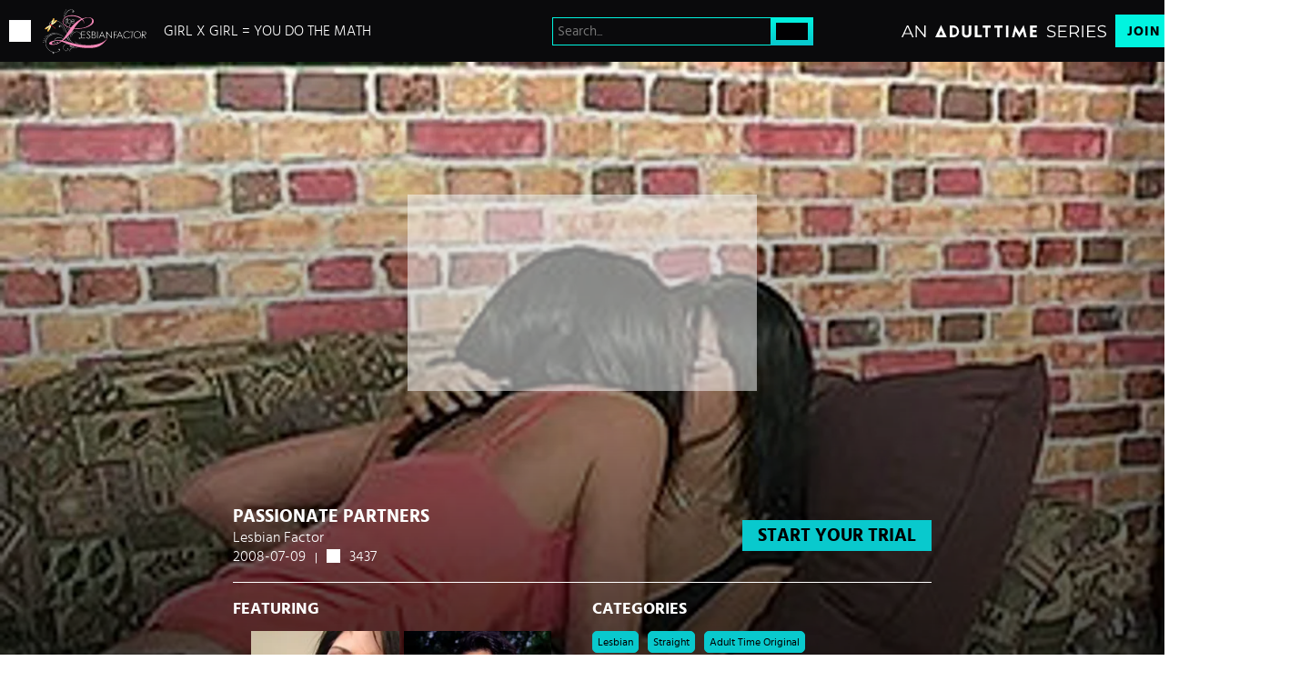

--- FILE ---
content_type: text/html;charset=UTF-8
request_url: https://www.lesbianfactor.com/en/video/lesbianfactor/Passionate-Partners/10148
body_size: 15071
content:
<!DOCTYPE html><html class="notranslate" translate="no" xmlns="http://www.w3.org/1999/xhtml" xml:lang="en" lang="en" style="--header-height: 54; --logo-maxwidth: 121.37614678899082px; --logo-width: 100%;"><head><style class="vjs-styles-defaults">
      .video-js {
        width: 300px;
        height: 150px;
      }

      .vjs-fluid:not(.vjs-audio-only-mode) {
        padding-top: 56.25%
      }
    </style><style class="vjs-styles-dimensions">
      .vjs_video_3-dimensions {
        width: 100px;
        height: 100px;
      }

      .vjs_video_3-dimensions.vjs-fluid:not(.vjs-audio-only-mode) {
        padding-top: 56.25%;
      }
    </style>
    <style>
        #CmsSection {
            position:absolute;
            left: -10000px;
        }
    </style>
    <!-- Google Tag Manager -->

<!-- End Google Tag Manager -->
    

    <meta http-equiv="Content-Type" content="text/html;charset=utf-8">
    <meta http-equiv="Content-Language" content="en">
    <title>Passionate Partners | Lesbian Factor</title>    
<meta name="rating" content="RTA-5042-1996-1400-1577-RTA">
<meta name="copyright" content="copyright © Gamma Entertainment">
                <meta name="viewport" content="width=device-width, initial-scale=1, maximum-scale=1">
    
    
        <link rel="shortcut icon" type="image/x-icon" href="https://static03-cms-fame.gammacdn.com/lesbianfactor/m/dyyps2g4zm88g80o/devilsfilm_favicon_16x16.ico">

            <link rel="apple-touch-icon" href="https://static03-cms-fame.gammacdn.com/lesbianfactor/m/aaa0x2d3br40c4s4/devilsfilm_favicon_57x57.png">
    
            <link rel="apple-touch-icon" sizes="72x72" href="https://static02-cms-fame.gammacdn.com/lesbianfactor/m/ckflt58dp8o4c0sw/devilsfilm_favicon_72x72.png">
    
            <link rel="apple-touch-icon" sizes="114x114" href="https://static04-cms-fame.gammacdn.com/lesbianfactor/m/4nkujw7l3cmc8g00/devilsfilm_favicon_114x114.png">
    
            
    
                
    <meta name="apple-mobile-web-app-capable" content="yes">
    <meta name="mobile-web-app-capable" content="yes">

    <link rel="dns-prefetch" href="https://transform.gammacdn.com/">

    <link href="//static01-cms-fame.gammacdn.com" rel="dns-prefetch">
<link href="//static02-cms-fame.gammacdn.com" rel="dns-prefetch">
<link href="//static03-cms-fame.gammacdn.com" rel="dns-prefetch">
<link href="//static04-cms-fame.gammacdn.com" rel="dns-prefetch">
<link href="//images01-fame.gammacdn.com" rel="dns-prefetch">
<link href="//images02-fame.gammacdn.com" rel="dns-prefetch">
<link href="//images03-fame.gammacdn.com" rel="dns-prefetch">
<link href="//images04-fame.gammacdn.com" rel="dns-prefetch">
<link href="//trailers-fame.gammacdn.com" rel="dns-prefetch">
    
<link media="screen" rel="stylesheet" type="text/css" href="https://static01-cms-fame.gammacdn.com/c/minify/27/6e411897dcc1276fb1d0998e4271ec.css">
<link media="screen" rel="stylesheet" type="text/css" href="https://static01-cms-fame.gammacdn.com/c/minify/e0/189598519aed44db4d403a6c22ccd7.css">
<link media="screen" rel="stylesheet" type="text/css" href="https://static01-cms-fame.gammacdn.com/c/minify/47/ef6979eec50b2071fe88ba744e303c.css">
<style media="screen" rel="stylesheet" type="text/css">
.Cms_CmsToolbar {
    position:fixed;
    z-index:9999;
    width:100%;
    top:0;
    left:0;
    margin:0;
    padding:0;
}
.eye {
    visibility: visible !important;
}
</style>


            <link rel="dns-prefetch" href="https://kosmos-prod.react.gammacdn.com/">
        
        
        
    
    

            <link rel="stylesheet" type="text/css" href="https://kosmos-prod.react.gammacdn.com/main.modern.5ae9b176402d33bd459c.css">
                <link rel="stylesheet" type="text/css" href="https://kosmos-prod.react.gammacdn.com/adulttimewhite.theme.modern.5ae9b176402d33bd459c.css">
    <link rel="stylesheet" type="text/css" href="https://kosmos-prod.react.gammacdn.com/5814.0f28ee3d17fa0a163579.css"><link rel="stylesheet" type="text/css" href="https://kosmos-prod.react.gammacdn.com/4104.4b1d42527dfce4b047cc.css"><link rel="stylesheet" type="text/css" href="https://kosmos-prod.react.gammacdn.com/component-ScenePlayerHeaderWithRouter.f3bde12d69194eb64649.css"><link rel="stylesheet" type="text/css" href="https://kosmos-prod.react.gammacdn.com/component-RecommendedScenesWithRouter.8aeb14c543085ffc33e6.css"><meta name="twitter:card" content="player" data-react-helmet="true"><meta name="twitter:site" content="@adulttimecom" data-react-helmet="true"><meta name="twitter:creator" content="@adulttimecom" data-react-helmet="true"><meta name="twitter:description" content="" data-react-helmet="true"><meta name="twitter:title" content="Passionate Partners" data-react-helmet="true"><meta name="twitter:url" content="https://www.lesbianfactor.com/en/video/x/x/10148" data-react-helmet="true"><meta name="twitter:image" content="https://transform.gammacdn.com/movies/2596/2596_02/previews/2/124/top_1_307x224/2596_02_01.jpg?format=webp?quality=30" data-react-helmet="true"><meta name="twitter:domain" content="lesbianfactor.com" data-react-helmet="true"><meta name="twitter:player" content="https://www.lesbianfactor.com/scene-player/10148" data-react-helmet="true"><meta name="twitter:player:width" content="640" data-react-helmet="true"><meta name="twitter:player:height" content="360" data-react-helmet="true"><meta name="image:alt" content="Passionate Partners" data-react-helmet="true"><meta property="og:url" content="https://www.lesbianfactor.com/en/video/x/x/10148" data-react-helmet="true"><meta property="og:type" content="video.movie" data-react-helmet="true"><meta property="og:title" content="Passionate Partners" data-react-helmet="true"><meta property="og:description" content="" data-react-helmet="true"><meta property="og:image" content="https://transform.gammacdn.com/movies/2596/2596_02/previews/2/124/top_1_307x224/2596_02_01.jpg?format=webp?quality=30" data-react-helmet="true"><meta property="og:video:url" content="https://www.lesbianfactor.com/scene-player/10148" data-react-helmet="true"><meta property="og:video:type" content="text/html" data-react-helmet="true"><meta property="video:duration" content="NaN" data-react-helmet="true"><script type="application/ld+json" data-react-helmet="true">[{"@context":"https://schema.org","@type":"Movie","name":"Passionate Partners, Scene #02","image":"https://transform.gammacdn.com/movies/2596/2596_02/previews/2/124/top_1_307x224/2596_02_01.jpg?format=webp?quality=30","description":"","duration":"PT34:24","dateCreated":"2008-07-09","isFamilyFreindly":"","license":"License","typicalAgeRange":"18-","aggregateRating":{"@type":"AggregateRating","bestRating":"100","worstRating":"0","ratingValue":"86","ratingCount":"21"},"isPartOf":{"@type":"CreativeWork","name":"Passionate Partners","description":"","datePublished":"2008-06-05"},"actor":[{"@type":"Person","name":"Amber","gender":"female"},{"@type":"Person","name":"Sharon","gender":"female"}],"director":{"@type":"Person","name":"No Director"}}]</script><link rel="canonical" href="https://www.lesbianfactor.com/en/video/lesbianfactor/Passionate-Partners/10148" data-react-helmet="true"><meta name="description" content="Watch the scene Passionate Partners and browse more hot lesbian sex scenes on Lesbian Factor, the best lesbian XXX site featuring the hottest girls." data-react-helmet="true"><meta rel="x-prerender-render-id" content="8579e050-a22a-4036-8434-cd30a836e19c" />
			<meta rel="x-prerender-render-at" content="2025-10-16T11:32:18.069Z" /><meta rel="x-prerender-request-id" content="8adf85a4-7fcd-433c-97d4-2ccb1a6219a6" />
      		<meta rel="x-prerender-request-at" content="2025-11-13T21:09:40.971Z" /></head>

<body id="video_7978527" class="isBrowserChrome isBrowserVersion0 isBrowserMinor0 isCss1 page_video section_freetour body_default layout_basic notLoggedIn isDesktopBrowser">
<!-- Google Tag Manager (noscript) -->
<noscript><iframe src="https://www.googletagmanager.com/ns.html?id=GTM-TWVMJ48"
                  height="0" width="0" style="display:none;visibility:hidden"></iframe></noscript>
<!-- End Google Tag Manager (noscript) -->



    <input type="hidden" name="impressionUUID" value="b4eeb0da-aaf2-4702-967a-6d7bfd900273">
    <input type="hidden" name="clickUUID" id="clickUUID" value="c59f2483-f16c-44ed-8dd7-2af36773b912">

        <div id="CmsSection">                                <div id="polyfillContainer" class="polyfillContainer Gamma_Slot ">
                            <div class="Cms_HtmlSnippet base Gamma_Component" id="polyfixSymbol" gamma-origin="polyfixSymbol"><!-- symbol-es6.min.js --></div>                            <div class="Cms_SeoPrettyUrlMetas base Gamma_Component" id="SeoMetas" gamma-origin="SeoMetas"></div>                                        </div>
                                        <div id="Prefetcher" class="Prefetcher Gamma_Slot ">
                            <div class="Cms_BlockFetcher base Gamma_Component" id="DMP_FETCH_VIDEO" gamma-origin="DMP_FETCH_VIDEO"></div>                                        </div>
            
    
    <div class="clear"></div></div>
    <div style="display: none;"></div>    



<div id="reactApplication"><div class="styles_cRwShoZ10w styles_qrhYCNDVAS"><div class="styles_EUfT9giPbA" id="headerSlot"><div class="styles_gau3r4KoVO"><div id="InlineFixed" class="styles_NP5b9k_p8q" style="display: block; width: 1440px; height: 68px;"><div style="position: fixed; width: 1440px; height: 68px; overflow: inherit;"><header class="styles_vrn6lcRbH3"><div class="BackgroundBox SiteHeader-HeaderWrap-BackgroundBox styles_Z_gUnkpJIt" title=""><div class="styles_DTz4hrv6yB"><span id="" class="Icon SiteHeader-Hamburger-Icon styles_tLe3q6ejZV styles_S79BDZo_Lj" title=""><span class="Icon-Svg SiteHeader-Hamburger-Icon-Svg" style="mask-image: url(&quot;https://kosmos-assets-prod.react.gammacdn.com/site/adulttimewhite/icon/HamburgerMenu.svg&quot;); mask-size: contain; mask-repeat: no-repeat; mask-position: center center;"></span></span><a class="Link SiteHeader-SiteLogo-Link styles_QAVCy2FnJr Link SiteHeader-SiteLogo-Link styles_QAVCy2FnJr" href="/" title="Lesbian Factor" rel=""><img src="https://images.ctfassets.net/5mtb3zfzz1y7/LT9xLn4dl0GSPBjv7VNYj/d2daf685f827d34bba95b667bcbdefc3/TheLesbianFactor.svg" alt="Lesbian Factor" title="Lesbian Factor" class="Image SiteHeader-SiteLogo-Image" width="" height="" style="display: block; width: 100%; height: 100%; max-height: 100%;"></a><span title="Girl X Girl = You Do The Math" class="Text SiteHeader-Tagline-Text styles_M1q_HHXqv9">Girl X Girl = You Do The Math</span></div><div class="styles_KjBaBSODy_"><div class="BackgroundBox styles_49eos0FVcI SiteHeader-Search-BackgroundBox SiteHeader-Search-SearchInput-BackgroundBox" title=""><div class="BackgroundBox SearchInput-Container-BackgroundBox styles_DbD_RnCKYT" title=""><input name="search-input" class="Input SearchInput-Input styles_J6PPD45Wdo" type="text" placeholder="Search..." autocomplete="on" value=""><span id="" class="Icon SearchInput-Icon styles_P9o6C9mFGy styles_S79BDZo_Lj" title=""><span class="Icon-Svg SearchInput-Icon-Svg" style="mask-image: url(&quot;https://kosmos-assets-prod.react.gammacdn.com/site/adulttimewhite/icon/Search.svg&quot;); mask-size: contain; mask-repeat: no-repeat; mask-position: center center;"></span></span></div></div></div><div class="styles_tVrnAlBtdX"><div class="BackgroundBox SiteHeader-SiteType-BackgroundBox styles_nPq1vVUqCn" title=""><img src="https://images.ctfassets.net/5mtb3zfzz1y7/4e2L3yAGBtapfY2Z3CMQsL/2df1069510c9ae162db37ef7e09645cf/AT_SERIES.svg" alt="An Adult Time Series" title="An Adult Time Series" class="Image SiteHeader-SiteType-Image styles_nPq1vVUqCn" width="" height=""></div><a class="Link SiteHeader-Join-Link undefined-Link Link SiteHeader-Join-Link undefined-Link" href="/en/join" title="Join Now" rel="" data-testid="Header-Link-Join">Join Now</a><a class="Link SiteHeader-Login-Link styles_L2RkgesQVF Link SiteHeader-Login-Link styles_L2RkgesQVF" href="/en/login" title="Sign In" rel="" data-testid="Header-Link-Login">Sign In</a></div></div><div id="nichesWidgetBreakpointSlot"></div></header></div></div></div></div><div class="styles_U0GjyTFRs3"><div class="styles_eNt64ruo8F"><div class="styles_NhfRKQZAAU" id="sidebarSlot"></div></div><div class="styles_qyuNQlnHMT"><div class="styles_hbwdL8hGIt"><div id="InlineFixed" class="" style="display: block; width: 0px; height: 0px;"><div style="position: fixed; width: 0px; height: 0px; overflow: inherit;"><div id="sidebarOverlay"></div></div></div></div><div class="styles_kI8BbMNRf9"><div id="topOverlaySlot" class="styles_QbkpCNxc6S"></div><div class="styles_BLoFEggToC"><div id="autocomplete-results"></div></div><div class="styles_NmbaOXX4nX"><div class="styles_Mq6h1HUtFD"><div><div><main class=""><div class=""><div class="" style="padding: 0px; margin-bottom: 0px; min-height: 718px;"><div class="BackgroundBox ScenePlayerHeaderDesktop-BackgroundBox styles_dvHGMItCVN" title=""><div class="ScenePlayerHeaderDesktop-VideoGradient styles_EEKk9btuPW"><div class="ScenePlayerHeaderDesktop-VideoBackground undefined"><div class="BackgroundBox styles_kUJejUV_h3" title=""><img loading="lazy" alt="Passionate Partners" src="https://transform.gammacdn.com/movies/2596/2596_02/previews/2/124/top_1_307x224/2596_02_01.jpg?width=1450&amp;format=webp" class="styles_kUJejUV_h3 undefined styles_F38gNbRLhU" title="Passionate Partners" width="1440" style="visibility: visible;"></div></div><div class="ScenePlayerHeaderDesktop-Gradient styles_yeHJAAIIo1"></div></div><div class="Container ScenePlayerHeaderDesktop-Container styles_C3emr_WLmD"><div style="display: none; padding: inherit;"><div><div class="" style="position: relative;"><div id="vjs_video_3" playsinline="true" class="video-js vjs-16-9 vjs-paused vjs_video_3-dimensions vjs-fluid vjs-workinghover vjs-v8 vjs-user-active vjs-seek-buttons vjs-controls-enabled" tabindex="-1" lang="en" translate="no" role="region" aria-label="Video Player"><video class="vjs-tech" playsinline="playsinline" id="vjs_video_3_html5_api" tabindex="-1" preload="auto" src="https://trailers-fame.gammacdn.com/2/25/2596/trailers/tr_2596_big.mp4"></video><div class="vjs-poster" aria-disabled="false"><picture class="vjs-poster" tabindex="-1"><img loading="lazy" alt="" src="https://transform.gammacdn.com/movies/2596/2596_02/previews/2/124/top_1_307x224/2596_02_01.jpg?format=webp?quality=30"></picture></div><div class="vjs-title-bar vjs-hidden"><div class="vjs-title-bar-title" id="vjs-title-bar-title-94"></div><div class="vjs-title-bar-description" id="vjs-title-bar-description-95"></div></div><div class="vjs-text-track-display" translate="yes" aria-live="off" aria-atomic="true" style="inset-inline: 50px;"><div style="position: absolute; inset: 0px; margin: 1.5%;"></div></div><div class="vjs-loading-spinner" dir="ltr"><span class="vjs-control-text">Video Player is loading.</span></div><button class="vjs-big-play-button" type="button" title="Play Video" aria-disabled="false"><span class="vjs-icon-placeholder" aria-hidden="true"></span><span class="vjs-control-text" aria-live="polite">Play Video</span></button><div class="vjs-control-bar" dir="ltr"><button class="vjs-play-control vjs-control vjs-button" type="button" title="Play" aria-disabled="false"><span class="vjs-icon-placeholder" aria-hidden="true"></span><span class="vjs-control-text" aria-live="polite">Play</span></button><button class="vjs-seek-button skip-back skip-10 vjs-control vjs-button" type="button" aria-disabled="false" title="Seek back 10 seconds"><span class="vjs-icon-placeholder vjs-icon-replay" aria-hidden="true"></span><span class="vjs-control-text" aria-live="polite">Seek back 10 seconds</span></button><button class="vjs-seek-button skip-forward skip-10 vjs-control vjs-button" type="button" aria-disabled="false" title="Seek forward 10 seconds"><span class="vjs-icon-placeholder vjs-icon-replay" aria-hidden="true"></span><span class="vjs-control-text" aria-live="polite">Seek forward 10 seconds</span></button><div class="vjs-volume-panel vjs-control vjs-volume-panel-vertical"><button class="vjs-mute-control vjs-control vjs-button vjs-vol-2" type="button" title="Mute" aria-disabled="false"><span class="vjs-icon-placeholder" aria-hidden="true"></span><span class="vjs-control-text" aria-live="polite">Mute</span></button><div class="vjs-volume-control vjs-control vjs-volume-vertical"><div tabindex="0" class="vjs-volume-bar vjs-slider-bar vjs-slider vjs-slider-vertical" role="slider" aria-valuenow="50" aria-valuemin="0" aria-valuemax="100" aria-label="Volume Level" aria-live="polite" aria-valuetext="50%"><div class="vjs-mouse-display"><div class="vjs-volume-tooltip" aria-hidden="true"></div></div><div class="vjs-volume-level" style="height: 50%;"><span class="vjs-control-text"></span></div></div></div></div><div class="vjs-progress-control vjs-control"><div tabindex="0" class="vjs-progress-holder vjs-slider vjs-slider-horizontal" role="slider" aria-valuenow="0.00" aria-valuemin="0" aria-valuemax="100" aria-label="Progress Bar" aria-valuetext="0:00 of 0:59"><div class="vjs-load-progress" style="width: 37.93%;"><span class="vjs-control-text"><span>Loaded</span>: <span class="vjs-control-text-loaded-percentage">37.93%</span></span><div data-start="0" data-end="22.59" style="left: 0%; width: 100%;"></div></div><div class="vjs-mouse-display"><div class="vjs-time-tooltip" aria-hidden="true"></div></div><div class="vjs-play-progress vjs-slider-bar" aria-hidden="true" style="width: 0%;"><div class="vjs-time-tooltip" aria-hidden="true" style="right: 0px;">0:00</div></div></div></div><div class="vjs-remaining-time vjs-time-control vjs-control"><span class="vjs-control-text" role="presentation">Remaining Time&nbsp;</span><span aria-hidden="true">-</span><span class="vjs-remaining-time-display" role="presentation">0:59</span></div><div class="vjs-subtitles-button vjs-menu-button vjs-menu-button-popup vjs-control vjs-button vjs-hidden"><button class="vjs-subtitles-button vjs-menu-button vjs-menu-button-popup vjs-button" type="button" aria-disabled="false" title="Subtitles" aria-haspopup="true" aria-expanded="false"><span class="vjs-icon-placeholder" aria-hidden="true"></span><span class="vjs-control-text" aria-live="polite">Subtitles</span></button><div class="vjs-menu"><ul class="vjs-menu-content"><li class="vjs-menu-item vjs-selected" tabindex="-1" role="menuitemradio" aria-disabled="false" aria-checked="true"><span class="vjs-menu-item-text">subtitles off</span><span class="vjs-control-text" aria-live="polite">, selected</span></li></ul></div></div><div class="vjs-playback-rate vjs-menu-button vjs-menu-button-popup vjs-control vjs-button"><div class="vjs-playback-rate-value" id="vjs-playback-rate-value-label-vjs_video_3_component_284">1x</div><button class="vjs-playback-rate vjs-menu-button vjs-menu-button-popup vjs-button" type="button" aria-disabled="false" title="Playback Rate" aria-haspopup="true" aria-expanded="false" aria-describedby="vjs-playback-rate-value-label-vjs_video_3_component_284"><span class="vjs-icon-placeholder" aria-hidden="true"></span><span class="vjs-control-text" aria-live="polite">Playback Rate</span></button><div class="vjs-menu"><ul class="vjs-menu-content" role="menu"><li class="vjs-menu-item" tabindex="-1" role="menuitemradio" aria-disabled="false" aria-checked="false"><span class="vjs-menu-item-text">4x</span><span class="vjs-control-text" aria-live="polite"></span></li><li class="vjs-menu-item" tabindex="-1" role="menuitemradio" aria-disabled="false" aria-checked="false"><span class="vjs-menu-item-text">2x</span><span class="vjs-control-text" aria-live="polite"></span></li><li class="vjs-menu-item vjs-selected" tabindex="-1" role="menuitemradio" aria-disabled="false" aria-checked="true"><span class="vjs-menu-item-text">1x</span><span class="vjs-control-text" aria-live="polite">, selected</span></li><li class="vjs-menu-item" tabindex="-1" role="menuitemradio" aria-disabled="false" aria-checked="false"><span class="vjs-menu-item-text">0.5x</span><span class="vjs-control-text" aria-live="polite"></span></li></ul></div></div><button class="vjs-fullscreen-control vjs-control vjs-button" type="button" title="Fullscreen" aria-disabled="false"><span class="vjs-icon-placeholder" aria-hidden="true"></span><span class="vjs-control-text" aria-live="polite">Fullscreen</span></button></div><div class="vjs-error-display vjs-modal-dialog vjs-hidden" tabindex="-1" aria-describedby="vjs_video_3_component_379_description" aria-hidden="true" aria-label="Modal Window" role="dialog"><p class="vjs-modal-dialog-description vjs-control-text" id="vjs_video_3_component_379_description">This is a modal window.</p><div class="vjs-modal-dialog-content" role="document">The media could not be loaded, either because the server or network failed or because the format is not supported.</div></div><div class="vjs-modal-dialog vjs-hidden  vjs-text-track-settings" tabindex="-1" aria-describedby="vjs_video_3_component_385_description" aria-hidden="true" aria-label="Caption Settings Dialog" role="dialog"><p class="vjs-modal-dialog-description vjs-control-text" id="vjs_video_3_component_385_description">Beginning of dialog window. Escape will cancel and close the window.</p><div class="vjs-modal-dialog-content" role="document"><div class="vjs-track-settings-colors"><fieldset class="vjs-fg vjs-track-setting"><legend id="captions-text-legend-vjs_video_3_component_385">Text</legend><span class="vjs-text-color"><label id="captions-foreground-color-vjs_video_3_component_385" for="vjs_select_411" class="vjs-label">Color</label><select aria-labelledby="captions-text-legend-vjs_video_3_component_385 captions-foreground-color-vjs_video_3_component_385" id="vjs_select_411"><option id="captions-foreground-color-vjs_video_3_component_385-White" value="#FFF" aria-labelledby="captions-text-legend-vjs_video_3_component_385 captions-foreground-color-vjs_video_3_component_385 captions-foreground-color-vjs_video_3_component_385-White">White</option><option id="captions-foreground-color-vjs_video_3_component_385-Black" value="#000" aria-labelledby="captions-text-legend-vjs_video_3_component_385 captions-foreground-color-vjs_video_3_component_385 captions-foreground-color-vjs_video_3_component_385-Black">Black</option><option id="captions-foreground-color-vjs_video_3_component_385-Red" value="#F00" aria-labelledby="captions-text-legend-vjs_video_3_component_385 captions-foreground-color-vjs_video_3_component_385 captions-foreground-color-vjs_video_3_component_385-Red">Red</option><option id="captions-foreground-color-vjs_video_3_component_385-Green" value="#0F0" aria-labelledby="captions-text-legend-vjs_video_3_component_385 captions-foreground-color-vjs_video_3_component_385 captions-foreground-color-vjs_video_3_component_385-Green">Green</option><option id="captions-foreground-color-vjs_video_3_component_385-Blue" value="#00F" aria-labelledby="captions-text-legend-vjs_video_3_component_385 captions-foreground-color-vjs_video_3_component_385 captions-foreground-color-vjs_video_3_component_385-Blue">Blue</option><option id="captions-foreground-color-vjs_video_3_component_385-Yellow" value="#FF0" aria-labelledby="captions-text-legend-vjs_video_3_component_385 captions-foreground-color-vjs_video_3_component_385 captions-foreground-color-vjs_video_3_component_385-Yellow">Yellow</option><option id="captions-foreground-color-vjs_video_3_component_385-Magenta" value="#F0F" aria-labelledby="captions-text-legend-vjs_video_3_component_385 captions-foreground-color-vjs_video_3_component_385 captions-foreground-color-vjs_video_3_component_385-Magenta">Magenta</option><option id="captions-foreground-color-vjs_video_3_component_385-Cyan" value="#0FF" aria-labelledby="captions-text-legend-vjs_video_3_component_385 captions-foreground-color-vjs_video_3_component_385 captions-foreground-color-vjs_video_3_component_385-Cyan">Cyan</option></select></span><span class="vjs-text-opacity vjs-opacity"><label id="captions-foreground-opacity-vjs_video_3_component_385" for="vjs_select_412" class="vjs-label">Opacity</label><select aria-labelledby="captions-text-legend-vjs_video_3_component_385 captions-foreground-opacity-vjs_video_3_component_385" id="vjs_select_412"><option id="captions-foreground-opacity-vjs_video_3_component_385-Opaque" value="1" aria-labelledby="captions-text-legend-vjs_video_3_component_385 captions-foreground-opacity-vjs_video_3_component_385 captions-foreground-opacity-vjs_video_3_component_385-Opaque">Opaque</option><option id="captions-foreground-opacity-vjs_video_3_component_385-SemiTransparent" value="0.5" aria-labelledby="captions-text-legend-vjs_video_3_component_385 captions-foreground-opacity-vjs_video_3_component_385 captions-foreground-opacity-vjs_video_3_component_385-SemiTransparent">Semi-Transparent</option></select></span></fieldset><fieldset class="vjs-bg vjs-track-setting"><legend id="captions-background-vjs_video_3_component_385">Text Background</legend><span class="vjs-bg-color"><label id="captions-background-color-vjs_video_3_component_385" for="vjs_select_413" class="vjs-label">Color</label><select aria-labelledby="captions-background-vjs_video_3_component_385 captions-background-color-vjs_video_3_component_385" id="vjs_select_413"><option id="captions-background-color-vjs_video_3_component_385-Black" value="#000" aria-labelledby="captions-background-vjs_video_3_component_385 captions-background-color-vjs_video_3_component_385 captions-background-color-vjs_video_3_component_385-Black">Black</option><option id="captions-background-color-vjs_video_3_component_385-White" value="#FFF" aria-labelledby="captions-background-vjs_video_3_component_385 captions-background-color-vjs_video_3_component_385 captions-background-color-vjs_video_3_component_385-White">White</option><option id="captions-background-color-vjs_video_3_component_385-Red" value="#F00" aria-labelledby="captions-background-vjs_video_3_component_385 captions-background-color-vjs_video_3_component_385 captions-background-color-vjs_video_3_component_385-Red">Red</option><option id="captions-background-color-vjs_video_3_component_385-Green" value="#0F0" aria-labelledby="captions-background-vjs_video_3_component_385 captions-background-color-vjs_video_3_component_385 captions-background-color-vjs_video_3_component_385-Green">Green</option><option id="captions-background-color-vjs_video_3_component_385-Blue" value="#00F" aria-labelledby="captions-background-vjs_video_3_component_385 captions-background-color-vjs_video_3_component_385 captions-background-color-vjs_video_3_component_385-Blue">Blue</option><option id="captions-background-color-vjs_video_3_component_385-Yellow" value="#FF0" aria-labelledby="captions-background-vjs_video_3_component_385 captions-background-color-vjs_video_3_component_385 captions-background-color-vjs_video_3_component_385-Yellow">Yellow</option><option id="captions-background-color-vjs_video_3_component_385-Magenta" value="#F0F" aria-labelledby="captions-background-vjs_video_3_component_385 captions-background-color-vjs_video_3_component_385 captions-background-color-vjs_video_3_component_385-Magenta">Magenta</option><option id="captions-background-color-vjs_video_3_component_385-Cyan" value="#0FF" aria-labelledby="captions-background-vjs_video_3_component_385 captions-background-color-vjs_video_3_component_385 captions-background-color-vjs_video_3_component_385-Cyan">Cyan</option></select></span><span class="vjs-bg-opacity vjs-opacity"><label id="captions-background-opacity-vjs_video_3_component_385" for="vjs_select_414" class="vjs-label">Opacity</label><select aria-labelledby="captions-background-vjs_video_3_component_385 captions-background-opacity-vjs_video_3_component_385" id="vjs_select_414"><option id="captions-background-opacity-vjs_video_3_component_385-Opaque" value="1" aria-labelledby="captions-background-vjs_video_3_component_385 captions-background-opacity-vjs_video_3_component_385 captions-background-opacity-vjs_video_3_component_385-Opaque">Opaque</option><option id="captions-background-opacity-vjs_video_3_component_385-SemiTransparent" value="0.5" aria-labelledby="captions-background-vjs_video_3_component_385 captions-background-opacity-vjs_video_3_component_385 captions-background-opacity-vjs_video_3_component_385-SemiTransparent">Semi-Transparent</option><option id="captions-background-opacity-vjs_video_3_component_385-Transparent" value="0" aria-labelledby="captions-background-vjs_video_3_component_385 captions-background-opacity-vjs_video_3_component_385 captions-background-opacity-vjs_video_3_component_385-Transparent">Transparent</option></select></span></fieldset><fieldset class="vjs-window vjs-track-setting"><legend id="captions-window-vjs_video_3_component_385">Caption Area Background</legend><span class="vjs-window-color"><label id="captions-window-color-vjs_video_3_component_385" for="vjs_select_415" class="vjs-label">Color</label><select aria-labelledby="captions-window-vjs_video_3_component_385 captions-window-color-vjs_video_3_component_385" id="vjs_select_415"><option id="captions-window-color-vjs_video_3_component_385-Black" value="#000" aria-labelledby="captions-window-vjs_video_3_component_385 captions-window-color-vjs_video_3_component_385 captions-window-color-vjs_video_3_component_385-Black">Black</option><option id="captions-window-color-vjs_video_3_component_385-White" value="#FFF" aria-labelledby="captions-window-vjs_video_3_component_385 captions-window-color-vjs_video_3_component_385 captions-window-color-vjs_video_3_component_385-White">White</option><option id="captions-window-color-vjs_video_3_component_385-Red" value="#F00" aria-labelledby="captions-window-vjs_video_3_component_385 captions-window-color-vjs_video_3_component_385 captions-window-color-vjs_video_3_component_385-Red">Red</option><option id="captions-window-color-vjs_video_3_component_385-Green" value="#0F0" aria-labelledby="captions-window-vjs_video_3_component_385 captions-window-color-vjs_video_3_component_385 captions-window-color-vjs_video_3_component_385-Green">Green</option><option id="captions-window-color-vjs_video_3_component_385-Blue" value="#00F" aria-labelledby="captions-window-vjs_video_3_component_385 captions-window-color-vjs_video_3_component_385 captions-window-color-vjs_video_3_component_385-Blue">Blue</option><option id="captions-window-color-vjs_video_3_component_385-Yellow" value="#FF0" aria-labelledby="captions-window-vjs_video_3_component_385 captions-window-color-vjs_video_3_component_385 captions-window-color-vjs_video_3_component_385-Yellow">Yellow</option><option id="captions-window-color-vjs_video_3_component_385-Magenta" value="#F0F" aria-labelledby="captions-window-vjs_video_3_component_385 captions-window-color-vjs_video_3_component_385 captions-window-color-vjs_video_3_component_385-Magenta">Magenta</option><option id="captions-window-color-vjs_video_3_component_385-Cyan" value="#0FF" aria-labelledby="captions-window-vjs_video_3_component_385 captions-window-color-vjs_video_3_component_385 captions-window-color-vjs_video_3_component_385-Cyan">Cyan</option></select></span><span class="vjs-window-opacity vjs-opacity"><label id="captions-window-opacity-vjs_video_3_component_385" for="vjs_select_416" class="vjs-label">Opacity</label><select aria-labelledby="captions-window-vjs_video_3_component_385 captions-window-opacity-vjs_video_3_component_385" id="vjs_select_416"><option id="captions-window-opacity-vjs_video_3_component_385-Transparent" value="0" aria-labelledby="captions-window-vjs_video_3_component_385 captions-window-opacity-vjs_video_3_component_385 captions-window-opacity-vjs_video_3_component_385-Transparent">Transparent</option><option id="captions-window-opacity-vjs_video_3_component_385-SemiTransparent" value="0.5" aria-labelledby="captions-window-vjs_video_3_component_385 captions-window-opacity-vjs_video_3_component_385 captions-window-opacity-vjs_video_3_component_385-SemiTransparent">Semi-Transparent</option><option id="captions-window-opacity-vjs_video_3_component_385-Opaque" value="1" aria-labelledby="captions-window-vjs_video_3_component_385 captions-window-opacity-vjs_video_3_component_385 captions-window-opacity-vjs_video_3_component_385-Opaque">Opaque</option></select></span></fieldset></div><div class="vjs-track-settings-font"><fieldset class="vjs-font-percent vjs-track-setting"><legend id="captions-font-size-vjs_video_3_component_385">Font Size</legend><select aria-labelledby="captions-font-size-vjs_video_3_component_385" id="vjs_select_417"><option id="captions-font-size-vjs_video_3_component_385-50" value="0.50" aria-labelledby="captions-font-size-vjs_video_3_component_385 captions-font-size-vjs_video_3_component_385-50">50%</option><option id="captions-font-size-vjs_video_3_component_385-75" value="0.75" aria-labelledby="captions-font-size-vjs_video_3_component_385 captions-font-size-vjs_video_3_component_385-75">75%</option><option id="captions-font-size-vjs_video_3_component_385-100" value="1.00" aria-labelledby="captions-font-size-vjs_video_3_component_385 captions-font-size-vjs_video_3_component_385-100">100%</option><option id="captions-font-size-vjs_video_3_component_385-125" value="1.25" aria-labelledby="captions-font-size-vjs_video_3_component_385 captions-font-size-vjs_video_3_component_385-125">125%</option><option id="captions-font-size-vjs_video_3_component_385-150" value="1.50" aria-labelledby="captions-font-size-vjs_video_3_component_385 captions-font-size-vjs_video_3_component_385-150">150%</option><option id="captions-font-size-vjs_video_3_component_385-175" value="1.75" aria-labelledby="captions-font-size-vjs_video_3_component_385 captions-font-size-vjs_video_3_component_385-175">175%</option><option id="captions-font-size-vjs_video_3_component_385-200" value="2.00" aria-labelledby="captions-font-size-vjs_video_3_component_385 captions-font-size-vjs_video_3_component_385-200">200%</option><option id="captions-font-size-vjs_video_3_component_385-300" value="3.00" aria-labelledby="captions-font-size-vjs_video_3_component_385 captions-font-size-vjs_video_3_component_385-300">300%</option><option id="captions-font-size-vjs_video_3_component_385-400" value="4.00" aria-labelledby="captions-font-size-vjs_video_3_component_385 captions-font-size-vjs_video_3_component_385-400">400%</option></select></fieldset><fieldset class="vjs-edge-style vjs-track-setting"><legend id="vjs_video_3_component_385">Text Edge Style</legend><select aria-labelledby="vjs_video_3_component_385" id="vjs_select_418"><option id="vjs_video_3_component_385-None" value="none" aria-labelledby="vjs_video_3_component_385 vjs_video_3_component_385-None">None</option><option id="vjs_video_3_component_385-Raised" value="raised" aria-labelledby="vjs_video_3_component_385 vjs_video_3_component_385-Raised">Raised</option><option id="vjs_video_3_component_385-Depressed" value="depressed" aria-labelledby="vjs_video_3_component_385 vjs_video_3_component_385-Depressed">Depressed</option><option id="vjs_video_3_component_385-Uniform" value="uniform" aria-labelledby="vjs_video_3_component_385 vjs_video_3_component_385-Uniform">Uniform</option><option id="vjs_video_3_component_385-Dropshadow" value="dropshadow" aria-labelledby="vjs_video_3_component_385 vjs_video_3_component_385-Dropshadow">Drop shadow</option></select></fieldset><fieldset class="vjs-font-family vjs-track-setting"><legend id="captions-font-family-vjs_video_3_component_385">Font Family</legend><select aria-labelledby="captions-font-family-vjs_video_3_component_385" id="vjs_select_419"><option id="captions-font-family-vjs_video_3_component_385-ProportionalSansSerif" value="proportionalSansSerif" aria-labelledby="captions-font-family-vjs_video_3_component_385 captions-font-family-vjs_video_3_component_385-ProportionalSansSerif">Proportional Sans-Serif</option><option id="captions-font-family-vjs_video_3_component_385-MonospaceSansSerif" value="monospaceSansSerif" aria-labelledby="captions-font-family-vjs_video_3_component_385 captions-font-family-vjs_video_3_component_385-MonospaceSansSerif">Monospace Sans-Serif</option><option id="captions-font-family-vjs_video_3_component_385-ProportionalSerif" value="proportionalSerif" aria-labelledby="captions-font-family-vjs_video_3_component_385 captions-font-family-vjs_video_3_component_385-ProportionalSerif">Proportional Serif</option><option id="captions-font-family-vjs_video_3_component_385-MonospaceSerif" value="monospaceSerif" aria-labelledby="captions-font-family-vjs_video_3_component_385 captions-font-family-vjs_video_3_component_385-MonospaceSerif">Monospace Serif</option><option id="captions-font-family-vjs_video_3_component_385-Casual" value="casual" aria-labelledby="captions-font-family-vjs_video_3_component_385 captions-font-family-vjs_video_3_component_385-Casual">Casual</option><option id="captions-font-family-vjs_video_3_component_385-Script" value="script" aria-labelledby="captions-font-family-vjs_video_3_component_385 captions-font-family-vjs_video_3_component_385-Script">Script</option><option id="captions-font-family-vjs_video_3_component_385-SmallCaps" value="small-caps" aria-labelledby="captions-font-family-vjs_video_3_component_385 captions-font-family-vjs_video_3_component_385-SmallCaps">Small Caps</option></select></fieldset></div><div class="vjs-track-settings-controls"><button type="button" class="vjs-default-button" title="restore all settings to the default values">Reset<span class="vjs-control-text"> restore all settings to the default values</span></button><button type="button" class="vjs-done-button">Done</button></div></div><button class="vjs-close-button vjs-control vjs-button" type="button" title="Close Modal Dialog" aria-disabled="false"><span class="vjs-icon-placeholder" aria-hidden="true"></span><span class="vjs-control-text" aria-live="polite">Close Modal Dialog</span></button><p class="vjs-control-text">End of dialog window.</p></div></div><div class="BackgroundBox VideoJSPlayer-Overlay-BackgroundBox styles_j8th_UV1WC" title=""><button class="Button VideoJSPlayer-Overlay-BigPlay-Button styles_Zp7jwiWGVS" title=""><span id="" class="Icon VideoJSPlayer-Overlay-BigPlay-Icon styles_J8bktpBDqx styles_S79BDZo_Lj" title=""><span class="Icon-Svg VideoJSPlayer-Overlay-BigPlay-Icon-Svg styles_UQOE4Saydv" style="mask-image: url(&quot;https://kosmos-assets-prod.react.gammacdn.com/site/adulttimewhite/icon/Play.svg&quot;); mask-size: contain; mask-repeat: no-repeat; mask-position: center center;"></span></span></button></div></div></div></div><div class="Ratio VideoContainer ScenePlayerHeaderDesktop-VideoContainer styles_c11ngvxuqM" style="display: block;"><div class="Ratio-ratio " style="height: 0px; position: relative; width: 100%; padding-top: 56.25%;"><div class="Ratio-content " style="height: 100%; left: 0px; position: absolute; top: 0px; width: 100%;"><a class="Link ScenePlayerHeaderDesktop-CenterIcon-Link styles_OWr9i9LQP4 Link ScenePlayerHeaderDesktop-CenterIcon-Link styles_OWr9i9LQP4" rel=""><span id="" class="Icon ScenePlayerHeaderDesktop-PlayIcon-Icon styles_cBFrvGbLC7 styles_S79BDZo_Lj" title=""><span class="Icon-Svg ScenePlayerHeaderDesktop-PlayIcon-Icon-Svg" style="mask-image: url(&quot;https://kosmos-assets-prod.react.gammacdn.com/site/adulttimewhite/icon/Play.svg&quot;); mask-size: contain; mask-repeat: no-repeat; mask-position: center center;"></span></span></a></div></div></div><div class="InfoContainer ScenePlayerHeaderDesktop-InfoContainer styles_ML1xFVgOhX"><div class="ScenePlayerHeaderDesktop-SceneContainer styles__YimtwIDMl"><div class="styles_kIil76W1Vc"><div><h1 class="Title ScenePlayerHeaderDesktop-PlayerTitle-Title styles_aFFx29Bnby styles_MUaQmnAOb3">Passionate Partners</h1><span class="Text ScenePlayerHeaderDesktop-ChannelName-Text styles_KE7AJo4zm8">Lesbian Factor</span><div class="ScenePlayerHeaderDesktop-SceneContainerInfo styles_GI0o39tHyq"><div class="Wordlist WordList ScenePlayerHeaderDesktop-Seperator-WordList styles_ROBfIXfbNB"><span class="Text ScenePlayerHeaderDesktop-Date-Text undefined-Text">2008-07-09</span><span class="WordList WordList-ColoredSpan ScenePlayerHeaderDesktop-Seperator-WordList ScenePlayerHeaderDesktop-Seperator-WordList-ColoredSpan styles_ROBfIXfbNB">|</span><div class="ScenePlayerHeaderDesktop-ViewContainer styles_lWqahfVSwP"><span id="" class="Icon ScenePlayerHeaderDesktop-ViewIcon-Icon styles_ja8MDtUgtR styles_S79BDZo_Lj" title=""><span class="Icon-Svg ScenePlayerHeaderDesktop-ViewIcon-Icon-Svg" style="mask-image: url(&quot;https://kosmos-assets-prod.react.gammacdn.com/site/adulttimewhite/icon/View.svg&quot;); mask-size: contain; mask-repeat: no-repeat; mask-position: center center;"></span></span><span class="Text ScenePlayerHeaderDesktop-NumberOfViews-Text undefined-Text">3437</span></div></div></div></div><div class="ScenePlayerHeaderDesktop-TrialContainer styles_PpqSUZJQAZ"><a class="Link Link" href="/en/join" rel=""><button class="Button ScenePlayerHeaderDesktop-TrialButton-Button" title="start your trial">start your trial</button></a></div></div></div><div class="ScenePlayerHeaderDesktop-ContainerRow styles_Jujo4kGqBq"><div class="styles_MM7eCohfTV"><h2 class="Title ScenePlayerHeaderDesktop-FeatureTitle-Title styles_BXEjuMyb2T styles_MUaQmnAOb3">Featuring</h2><div class="FeatureCarousel ScenePlayerHeaderDesktop-FeatureCarousel styles_MJGcdQ8s1V"><div class="ContentBlock"><div class="component-CarouselSlick-default styles_lhr6pEjYhY"><div class="slick-slider slick-initialized"><div class="slick-list"><div class="slick-track" style="width: 336px; opacity: 1; transform: translate3d(0px, 0px, 0px);"><div data-index="0" class="slick-slide slick-active slick-current" tabindex="-1" aria-hidden="false" style="outline: none; width: 168px;"><div><div tabindex="-1" style="width: 100%; display: inline-block;"><div><div class="component-ActorThumb-List"><a class="Link ActorThumb-ActorImage-Link styles_ek_jrvRCJo Link ActorThumb-ActorImage-Link styles_ek_jrvRCJo" href="/en/pornstar/view/Sharon/1669" title="Sharon" rel=""><div class="BackgroundBox styles_kUJejUV_h3" title="" style="aspect-ratio: 2 / 3;"><img loading="lazy" alt="Sharon" src="https://transform.gammacdn.com/actors/1669/1669_500x750.jpg?width=200&amp;height=300&amp;format=webp" class="styles_kUJejUV_h3 undefined styles_F38gNbRLhU" title="Sharon" width="163" height="244" style="visibility: visible;"></div></a><div class="styles_eay9WNrzru"><div class="styles_HhQEcXNZJ4"><h3 class="Title ActorThumb-Name-Title styles__x6cUSyjzP styles_MUaQmnAOb3"><a class="Link ActorThumb-Name-Link styles_fH8xXWXANF Link ActorThumb-Name-Link styles_fH8xXWXANF" href="/en/pornstar/view/Sharon/1669" title="Sharon" rel="">Sharon</a></h3></div></div></div></div></div></div></div><div data-index="1" class="slick-slide slick-active" tabindex="-1" aria-hidden="false" style="outline: none; width: 168px;"><div><div tabindex="-1" style="width: 100%; display: inline-block;"><div><div class="component-ActorThumb-List"><a class="Link ActorThumb-ActorImage-Link styles_ek_jrvRCJo Link ActorThumb-ActorImage-Link styles_ek_jrvRCJo" href="/en/pornstar/view/Amber/742" title="Amber" rel=""><div class="BackgroundBox styles_kUJejUV_h3" title="" style="aspect-ratio: 2 / 3;"><img loading="lazy" alt="Amber" src="https://transform.gammacdn.com/actors/742/742_200x300.jpg?width=200&amp;height=300&amp;format=webp" class="styles_kUJejUV_h3 undefined styles_F38gNbRLhU" title="Amber" width="163" height="244" style="visibility: visible;"></div></a><div class="styles_eay9WNrzru"><div class="styles_HhQEcXNZJ4"><h3 class="Title ActorThumb-Name-Title styles__x6cUSyjzP styles_MUaQmnAOb3"><a class="Link ActorThumb-Name-Link styles_fH8xXWXANF Link ActorThumb-Name-Link styles_fH8xXWXANF" href="/en/pornstar/view/Amber/742" title="Amber" rel="">Amber</a></h3></div></div></div></div></div></div></div></div></div></div></div></div></div></div><div class="styles_jsBlnb71vY"><div class="ScenePlayerHeaderDesktop-CategoriesContainer styles_yd2aj6YsQ2"><h2 class="Title ScenePlayerHeaderDesktop-CategoriesTitle-Title styles_Es4pdZmux8 styles_MUaQmnAOb3">Categories</h2><div><a class="Link ScenePlayerHeaderDesktop-Categories-Link styles_GSeRnh5YPW Link ScenePlayerHeaderDesktop-Categories-Link styles_GSeRnh5YPW" href="/en/videos/categories/lesbian" title="Lesbian" rel="">Lesbian</a><a class="Link ScenePlayerHeaderDesktop-Categories-Link styles_GSeRnh5YPW Link ScenePlayerHeaderDesktop-Categories-Link styles_GSeRnh5YPW" href="/en/videos/categories/straight" title="straight" rel="">straight</a><a class="Link ScenePlayerHeaderDesktop-Categories-Link styles_GSeRnh5YPW Link ScenePlayerHeaderDesktop-Categories-Link styles_GSeRnh5YPW" href="/en/videos/categories/adult-time-original" title="Adult Time Original" rel="">Adult Time Original</a></div></div></div></div></div></div></div></div><span class="styles_ORACxIZGle"></span></div><div class=""><div class="styles_U4YgHuWcQd" style="padding: 0px; margin-bottom: 0px;"><div class="styles_DpDuwyJAC4"><div class="ContentBlock"><div class="BackgroundBox styles_UbMdBUovVD ContentBlock-BackgroundBox" title=""><div class="styles_DNvbZcZDkk"><h2 class="Title styles_kCnJsRwTJj ContentBlock-Title styles_MUaQmnAOb3">RECOMMENDED VIDEOS</h2></div></div><div class="ListingGrid" style="padding: 0px;"><div class="styles_r846PHgMt6"><div style="position: absolute; inset: 0px; overflow: hidden; z-index: -1; visibility: hidden; pointer-events: none;"><div style="position: absolute; inset: 0px; overflow: hidden; z-index: -1; visibility: hidden; pointer-events: none;"><div style="position: absolute; left: 0px; top: 0px; transition: all 0s ease 0s; width: 100000px; height: 100000px;"></div></div><div style="position: absolute; inset: 0px; overflow: hidden; z-index: -1; visibility: hidden; pointer-events: none;"><div style="position: absolute; left: 0px; top: 0px; transition: all 0s ease 0s; width: 200%; height: 200%;"></div></div></div><div class="styles_Cy7aaihABU" style="display: grid; grid-template-columns: repeat(3, 1fr); gap: 10px;"><div class="styles_gL0DXKGUbL ListingGrid-ListingGridItem"><div style="height: 250px; position: relative;"><div style="z-index: -1000; opacity: 0; position: absolute; top: 0px;">&nbsp;&nbsp;&nbsp;&nbsp;</div></div></div><div class="styles_gL0DXKGUbL ListingGrid-ListingGridItem"><div style="height: 250px; position: relative;"><div style="z-index: -1000; opacity: 0; position: absolute; top: 0px;">&nbsp;&nbsp;&nbsp;&nbsp;</div></div></div><div class="styles_gL0DXKGUbL ListingGrid-ListingGridItem"><div style="height: 250px; position: relative;"><div style="z-index: -1000; opacity: 0; position: absolute; top: 0px;">&nbsp;&nbsp;&nbsp;&nbsp;</div></div></div><div class="styles_gL0DXKGUbL ListingGrid-ListingGridItem"><div style="height: 250px; position: relative;"><div style="z-index: -1000; opacity: 0; position: absolute; top: 0px;">&nbsp;&nbsp;&nbsp;&nbsp;</div></div></div><div class="styles_gL0DXKGUbL ListingGrid-ListingGridItem"><div style="height: 250px; position: relative;"><div style="z-index: -1000; opacity: 0; position: absolute; top: 0px;">&nbsp;&nbsp;&nbsp;&nbsp;</div></div></div><div class="styles_gL0DXKGUbL ListingGrid-ListingGridItem"><div style="height: 250px; position: relative;"><div style="z-index: -1000; opacity: 0; position: absolute; top: 0px;">&nbsp;&nbsp;&nbsp;&nbsp;</div></div></div><div class="styles_gL0DXKGUbL ListingGrid-ListingGridItem"><div style="height: 250px; position: relative;"><div style="z-index: -1000; opacity: 0; position: absolute; top: 0px;">&nbsp;&nbsp;&nbsp;&nbsp;</div></div></div><div class="styles_gL0DXKGUbL ListingGrid-ListingGridItem"><div style="height: 250px; position: relative;"><div style="z-index: -1000; opacity: 0; position: absolute; top: 0px;">&nbsp;&nbsp;&nbsp;&nbsp;</div></div></div><div class="styles_gL0DXKGUbL ListingGrid-ListingGridItem"><div style="height: 250px; position: relative;"><div style="z-index: -1000; opacity: 0; position: absolute; top: 0px;">&nbsp;&nbsp;&nbsp;&nbsp;</div></div></div><div class="styles_gL0DXKGUbL ListingGrid-ListingGridItem"><div style="height: 250px; position: relative;"><div style="z-index: -1000; opacity: 0; position: absolute; top: 0px;">&nbsp;&nbsp;&nbsp;&nbsp;</div></div></div><div class="styles_gL0DXKGUbL ListingGrid-ListingGridItem"><div style="height: 250px; position: relative;"><div style="z-index: -1000; opacity: 0; position: absolute; top: 0px;">&nbsp;&nbsp;&nbsp;&nbsp;</div></div></div><div class="styles_gL0DXKGUbL ListingGrid-ListingGridItem"><div style="height: 250px; position: relative;"><div style="z-index: -1000; opacity: 0; position: absolute; top: 0px;">&nbsp;&nbsp;&nbsp;&nbsp;</div></div></div><div class="styles_gL0DXKGUbL ListingGrid-ListingGridItem"><div style="height: 250px; position: relative;"><div style="z-index: -1000; opacity: 0; position: absolute; top: 0px;">&nbsp;&nbsp;&nbsp;&nbsp;</div></div></div><div class="styles_gL0DXKGUbL ListingGrid-ListingGridItem"><div style="height: 250px; position: relative;"><div style="z-index: -1000; opacity: 0; position: absolute; top: 0px;">&nbsp;&nbsp;&nbsp;&nbsp;</div></div></div><div class="styles_gL0DXKGUbL ListingGrid-ListingGridItem"><div style="height: 250px; position: relative;"><div style="z-index: -1000; opacity: 0; position: absolute; top: 0px;">&nbsp;&nbsp;&nbsp;&nbsp;</div></div></div><div class="styles_gL0DXKGUbL ListingGrid-ListingGridItem"><div style="height: 250px; position: relative;"><div style="z-index: -1000; opacity: 0; position: absolute; top: 0px;">&nbsp;&nbsp;&nbsp;&nbsp;</div></div></div><div class="styles_gL0DXKGUbL ListingGrid-ListingGridItem"><div style="height: 250px; position: relative;"><div style="z-index: -1000; opacity: 0; position: absolute; top: 0px;">&nbsp;&nbsp;&nbsp;&nbsp;</div></div></div><div class="styles_gL0DXKGUbL ListingGrid-ListingGridItem"><div style="height: 250px; position: relative;"><div style="z-index: -1000; opacity: 0; position: absolute; top: 0px;">&nbsp;&nbsp;&nbsp;&nbsp;</div></div></div><div class="styles_gL0DXKGUbL ListingGrid-ListingGridItem"><div style="height: 250px; position: relative;"><div style="z-index: -1000; opacity: 0; position: absolute; top: 0px;">&nbsp;&nbsp;&nbsp;&nbsp;</div></div></div><div class="styles_gL0DXKGUbL ListingGrid-ListingGridItem"><div style="height: 250px; position: relative;"><div style="z-index: -1000; opacity: 0; position: absolute; top: 0px;">&nbsp;&nbsp;&nbsp;&nbsp;</div></div></div></div></div></div></div></div></div><span class="styles_ORACxIZGle"></span></div></main></div></div></div></div><div class="styles_jpo0CTeb7j"><div></div></div></div><div class="BackgroundBox SiteSEOFooter-BackgroundBox -SiteSEOFooter-BackgroundBox styles_dFrxK67N4V" title=""><div class="styles_bts3Lfbbtq"><div class="styles_P_779U9rN7 styles_f_i2FD6q6C"><div class="HTMLTextWithTitle SiteSEOFooter"><div class="styles_C61eZWK2IG styles_SIq9VOoKuw"><h2 class="Title HTMLTextWithTitle-Title styles_X_I6q7ERLK styles_MUaQmnAOb3">What is Lesbian Factor?</h2><div class="Raw Paragraph HTMLTextWithTitle-Paragraph styles_WRoT3R4GzC styles_xZyfpcgyt2"><p>Lesbian Factor offers scorching girl-on-girl porn that lift the veil on sex between women. Discover all the erotic and Sapphic ways to love. Come and feast on a wide range of attractive <a href="/en/pornstars">lesbian pornstars</a>, from <a href="/en/videos/categories/milf">MILFs</a> to <a href="/en/videos/categories/hairy">hairy</a> and <a href="/en/pornstars/categories/brunette">brunettes</a>, such as <a href="/en/pornstar/view/Magdalene-St-Michaels/10389">Magdalene St-Michaels</a>, <a href="/en/pornstar/view/Crystal-White/8145">Crystal White</a>, <a href="/en/pornstar/view/Dee-Williams/1783">Dee Williams</a>, <a href="/en/pornstar/view/Jackie-Avalon/8795">Jackie Avalon</a> and <a href="/en/pornstar/view/Natasha-Nice/4887">Natasha Nice</a>. This is lesbian porn heaven!</p></div></div></div></div><div class="styles_P_779U9rN7 styles_f_i2FD6q6C"><div class="HTMLTextWithTitle SiteSEOFooter"><div class="styles_C61eZWK2IG styles_SIq9VOoKuw"><h2 class="Title HTMLTextWithTitle-Title styles_X_I6q7ERLK styles_MUaQmnAOb3">Why Should I Join?</h2><div class="Raw Paragraph HTMLTextWithTitle-Paragraph styles_WRoT3R4GzC styles_xZyfpcgyt2"><p>Join now and fully enjoy the hundreds of <a href="https://www.lesbianfactor.com/en/videos">girl on girl sex videos</a> already on Lesbian Factor, as well as the entire award-winning <a href="https://www.girlsway.com">Girlsway network</a>, including <a href="https://www.mommysgirl.com">Mommys Girl</a>! Your membership is a portal to today’s hottest pornstars in lesbian porn and girl-on-girl porn. All of your favorite pornstars are there, exploring themselves and their bodies with their friends. Join Lesbian Factor today to take full advantage of the member section!</p></div></div></div></div><div class="styles_P_779U9rN7"><div class="BackgroundBox JoinBenefits-BackgroundBox" title=""><div class="styles_LrfcnhIxYZ"><h2 class="Title JoinBenefits-BenefitsTitle-Title styles_MUaQmnAOb3">Your Subscription Includes</h2></div><ul class="styles_JwIevX2mhy JoinBenefits-BenefitsList"><li><div class="Raw Text">8+ Updates Per Day</div></li><li><div class="Raw Text">Access To Over 55,000 Videos</div></li><li><div class="Raw Text">Exclusive Original Features</div></li><li><div class="Raw Text">Over 300 Channels To Choose From</div></li><li><div class="Raw Text">Compatible With Interactive Sex Toys!</div></li><li><div class="Raw Text">Personalized Experience</div></li><li><div class="Raw Text">Original Content Subtitled In 7 Languages</div></li><li><div class="Raw Text">24/7 Customer &amp; Technical Support</div></li><li><div class="Raw Text">Compatible With Any Device: Mobile, Desktop, TV, Tablet</div></li><li><div class="Raw Text">Now Available On Firetv And Chromecast!</div></li></ul></div></div><div class="styles_P_779U9rN7 styles_PtcIQ4rtFB"><h2 class="Title SiteSEOFooter-Title -SiteSEOFooter-Title styles_JLu99PL1pp styles_MUaQmnAOb3">Lesbian Factor Site Map</h2><a class="Link SiteSEOFooter-Link -SiteSEOFooter-Link styles_vePhQ_thWD Link SiteSEOFooter-Link -SiteSEOFooter-Link styles_vePhQ_thWD" href="/" title="Home" rel="">Home</a><a class="Link--active Link SiteSEOFooter-Link SiteSEOFooter-Link--active -SiteSEOFooter-Link -SiteSEOFooter-Link--active styles_vePhQ_thWD Link SiteSEOFooter-Link -SiteSEOFooter-Link styles_vePhQ_thWD" href="/en/videos" title="Videos" rel="">Videos</a><a class="Link SiteSEOFooter-Link -SiteSEOFooter-Link styles_vePhQ_thWD Link SiteSEOFooter-Link -SiteSEOFooter-Link styles_vePhQ_thWD" href="/en/pornstars" title="Pornstars" rel="">Pornstars</a><a class="Link SiteSEOFooter-Link -SiteSEOFooter-Link styles_vePhQ_thWD Link SiteSEOFooter-Link -SiteSEOFooter-Link styles_vePhQ_thWD" href="/en/login" title="Sign In" rel="">Sign In</a></div></div></div><div class="BackgroundBox SiteFooter-BackgroundBox -SiteFooter-BackgroundBox styles_PV2t3kxJwr" title=""><div class="styles_w9ohyN6T5Z"><div class="styles_h_SeUzq3jd"><div class="styles_v4_e5GGSax"><a class="Link SiteFooter-Link -SiteFooter-Link styles_R_20xKlgiW Link SiteFooter-Link -SiteFooter-Link styles_R_20xKlgiW" href="/en/channels" title="Browse Channels" rel="">Browse Channels</a><a class="Link SiteFooter-Link -SiteFooter-Link styles_R_20xKlgiW Link SiteFooter-Link -SiteFooter-Link styles_R_20xKlgiW" href="https://www.adulttime.com/creator/partnership" title="Content Partners" target="_blank" rel="noopener ">Content Partners</a><a class="Link SiteFooter-Link -SiteFooter-Link styles_R_20xKlgiW Link SiteFooter-Link -SiteFooter-Link styles_R_20xKlgiW" href="https://www.gammastats.com/" title="Affiliates" target="_blank" rel="noopener ">Affiliates</a><a class="Link SiteFooter-Link -SiteFooter-Link styles_R_20xKlgiW Link SiteFooter-Link -SiteFooter-Link styles_R_20xKlgiW" href="https://www.adulttime.com/toys" title="Interactive Toys" target="_blank" rel="noopener ">Interactive Toys</a><a class="Link SiteFooter-Link -SiteFooter-Link styles_R_20xKlgiW Link SiteFooter-Link -SiteFooter-Link styles_R_20xKlgiW" href="https://blog.adulttime.com" title="Blog" target="_blank" rel="noopener ">Blog</a></div><div class="styles_v4_e5GGSax"><a class="Link SiteFooter-Link -SiteFooter-Link styles_R_20xKlgiW Link SiteFooter-Link -SiteFooter-Link styles_R_20xKlgiW" href="https://www.famesupport.com/" title="Customer Support" target="_blank" rel="noopener ">Customer Support</a><a class="Link SiteFooter-Link -SiteFooter-Link styles_R_20xKlgiW Link SiteFooter-Link -SiteFooter-Link styles_R_20xKlgiW" href="/en/terms" title="Terms &amp; Conditions" rel="">Terms &amp; Conditions</a><a class="Link SiteFooter-Link -SiteFooter-Link styles_R_20xKlgiW Link SiteFooter-Link -SiteFooter-Link styles_R_20xKlgiW" href="/en/privacy" title="Privacy Policy" rel="">Privacy Policy</a><a class="Link SiteFooter-Link -SiteFooter-Link styles_R_20xKlgiW Link SiteFooter-Link -SiteFooter-Link styles_R_20xKlgiW" href="/en/refund" title="Refund Policy" rel="">Refund Policy</a><a class="Link SiteFooter-Link -SiteFooter-Link styles_R_20xKlgiW Link SiteFooter-Link -SiteFooter-Link styles_R_20xKlgiW" href="/en/2257" title="18 U.S.C. 2257 Record-Keeping Requirements Compliance Statement" rel="">18 U.S.C. 2257 Record-Keeping Requirements Compliance Statement</a></div><div class="styles_zUqvv35TnZ"><h2 class="Title styles_eP0OSRzS8M SiteFooter-SocialMedia-Title -SiteFooter-SocialMedia-Title styles_MUaQmnAOb3">Follow Us</h2><div class="BackgroundBox SocialMediaFollowLinks-BackgroundBox SiteFooter-SocialMedia-BackgroundBox -SiteFooter-SocialMedia-BackgroundBox styles_NUfR2HvR2l" title=""><div class="styles_zDuRgpCvXF" style="margin-right: 20px;"><a class="Link SocialMediaFollowLinks-Youtube-Link SiteFooter-SocialMedia-SocialMediaFollowLinks-Youtube-Link -SiteFooter-SocialMedia-SocialMediaFollowLinks-Youtube-Link styles_NUfR2HvR2l styles_HfBNnB_7iH Link SocialMediaFollowLinks-Youtube-Link SiteFooter-SocialMedia-SocialMediaFollowLinks-Youtube-Link -SiteFooter-SocialMedia-SocialMediaFollowLinks-Youtube-Link styles_NUfR2HvR2l styles_HfBNnB_7iH" href="https://www.youtube.com/@AdultTimeHQ" title="YouTube" target="_blank" rel="noopener noreferrer"><span id="" class="Icon Link-Icon SocialMediaFollowLinks-Youtube-Link-Icon SiteFooter-SocialMedia-SocialMediaFollowLinks-Youtube-Link-Icon -SiteFooter-SocialMedia-SocialMediaFollowLinks-Youtube-Link-Icon styles_S79BDZo_Lj" title=""><span class="Icon-Svg Link-Icon-Svg SocialMediaFollowLinks-Youtube-Link-Icon-Svg SiteFooter-SocialMedia-SocialMediaFollowLinks-Youtube-Link-Icon-Svg -SiteFooter-SocialMedia-SocialMediaFollowLinks-Youtube-Link-Icon-Svg" style="mask-image: url(&quot;https://kosmos-assets-prod.react.gammacdn.com/site/adulttimewhite/icon/YoutubeSquare.svg&quot;); mask-size: contain; mask-repeat: no-repeat; mask-position: center center;"></span></span></a></div><div class="styles_zDuRgpCvXF" style="margin-right: 20px;"><a class="Link SocialMediaFollowLinks-Twitter-Link SiteFooter-SocialMedia-SocialMediaFollowLinks-Twitter-Link -SiteFooter-SocialMedia-SocialMediaFollowLinks-Twitter-Link styles_NUfR2HvR2l styles_HfBNnB_7iH Link SocialMediaFollowLinks-Twitter-Link SiteFooter-SocialMedia-SocialMediaFollowLinks-Twitter-Link -SiteFooter-SocialMedia-SocialMediaFollowLinks-Twitter-Link styles_NUfR2HvR2l styles_HfBNnB_7iH" href="https://twitter.com/AdultTimecom" title="Twitter" target="_blank" rel="noopener noreferrer"><span id="" class="Icon Link-Icon SocialMediaFollowLinks-Twitter-Link-Icon SiteFooter-SocialMedia-SocialMediaFollowLinks-Twitter-Link-Icon -SiteFooter-SocialMedia-SocialMediaFollowLinks-Twitter-Link-Icon styles_S79BDZo_Lj" title=""><span class="Icon-Svg Link-Icon-Svg SocialMediaFollowLinks-Twitter-Link-Icon-Svg SiteFooter-SocialMedia-SocialMediaFollowLinks-Twitter-Link-Icon-Svg -SiteFooter-SocialMedia-SocialMediaFollowLinks-Twitter-Link-Icon-Svg" style="mask-image: url(&quot;https://kosmos-assets-prod.react.gammacdn.com/site/adulttimewhite/icon/Twitter.svg&quot;); mask-size: contain; mask-repeat: no-repeat; mask-position: center center;"></span></span></a></div><div class="styles_zDuRgpCvXF"><a class="Link SocialMediaFollowLinks-Instagram-Link SiteFooter-SocialMedia-SocialMediaFollowLinks-Instagram-Link -SiteFooter-SocialMedia-SocialMediaFollowLinks-Instagram-Link styles_NUfR2HvR2l styles_HfBNnB_7iH Link SocialMediaFollowLinks-Instagram-Link SiteFooter-SocialMedia-SocialMediaFollowLinks-Instagram-Link -SiteFooter-SocialMedia-SocialMediaFollowLinks-Instagram-Link styles_NUfR2HvR2l styles_HfBNnB_7iH" href="https://www.instagram.com/adulttimehq" title="Instagram" target="_blank" rel="noopener noreferrer"><span id="" class="Icon Link-Icon SocialMediaFollowLinks-Instagram-Link-Icon SiteFooter-SocialMedia-SocialMediaFollowLinks-Instagram-Link-Icon -SiteFooter-SocialMedia-SocialMediaFollowLinks-Instagram-Link-Icon styles_S79BDZo_Lj" title=""><span class="Icon-Svg Link-Icon-Svg SocialMediaFollowLinks-Instagram-Link-Icon-Svg SiteFooter-SocialMedia-SocialMediaFollowLinks-Instagram-Link-Icon-Svg -SiteFooter-SocialMedia-SocialMediaFollowLinks-Instagram-Link-Icon-Svg" style="mask-image: url(&quot;https://kosmos-assets-prod.react.gammacdn.com/site/adulttimewhite/icon/Instagram.svg&quot;); mask-size: contain; mask-repeat: no-repeat; mask-position: center center;"></span></span></a></div></div></div></div><div class="styles_k0KiqLtvMt"><span class="Text SiteFooter-Legal-Text -SiteFooter-Legal-Text"><div class="lander-copy">This site is a site owned and operated by Digigamma&nbsp;B.V., Mariettahof&nbsp;25, Haarlem (2033 WS), Netherlands.
<br>
Please visit <a href="https://epoch.com/" style="all:inherit;color:inherit; display:inline; cursor:pointer" target="_blank">Epoch.com</a> authorized sales agents. | For Billing Inquiries, or to cancel your membership, please visit <a href="https://cs.segpay.com" style="all:inherit;color:inherit; cursor:pointer; display:inline" target="_blank">SEGPAYEU.com</a>, our authorized sales agent. | <a rel="nofollow" href="https://form.jotform.com/contentinquiries/report-content-violations" style="all:inherit;color:inherit; cursor:pointer; display:inline" target="_blank">Content Removal</a>
<br>
<div style="margin-top:15px; display:flex; flex-wrap:wrap; gap:5px; justify-content: center;">
	<div style="">
		<img height="17" width="28" style="display: block; height: 25px; max-width: 100%; width: auto;" alt="Visa" src="https://static01-cms-evilangel.gammacdn.com/evilangel/m/18zfumbpr7mswkcs/visa.jpg">
	</div>
	<div style="">
		<img height="17" width="28" style="display: block; height: 25px; max-width: 100%; width: auto;" alt="Mastercard" src="https://static01-cms-evilangel.gammacdn.com/evilangel/m/9hg2m3vzpz40c8w4/mastercard.jpg">
	</div>
	<div style="">
		<a target="_blank" href="https://www.asacp.org/?content=validate&amp;ql=mar50291"><img src="[data-uri]" style="display: block; height: 25px; max-width: 100%; width: auto;" alt="ASACP" width="51" height="25"></a>
	</div>
	<div style="">
		<a target="_blank" href="https://www.rtalabel.org/?content=validate&amp;ql=mar50291&amp;rating=RTA-5042-1996-1400-1577-RTA"><img src="[data-uri]" style="display: block; height: 25px; max-width: 100%; width: auto;" alt="RTA" width="71" height="25"></a>
	</div>
</div></div></span></div></div></div><div class="BackgroundBox SiteTypeFooter-BackgroundBox" title=""><img src="https://images.ctfassets.net/5mtb3zfzz1y7/4e2L3yAGBtapfY2Z3CMQsL/2df1069510c9ae162db37ef7e09645cf/AT_SERIES.svg" alt="An Adult Time Series" title="An Adult Time Series" class="Image SiteTypeFooter-Image" width="" height=""></div></div></div></div><div id="pageOverlaySlot" class="styles_mW5jj0r9Ge"></div></div>


    






</body></html>

--- FILE ---
content_type: text/css
request_url: https://static01-cms-fame.gammacdn.com/c/minify/27/6e411897dcc1276fb1d0998e4271ec.css
body_size: -29
content:
/*
 || https://static01-cms-fame.gammacdn.com/c/minify || www.lesbianfactor.com
|/c/Cms/SeoPrettyUrlMetas/default.css|||size : 0|mtime : May 31 2023 11:02:11.
|/c/Cms/BlockFetcher/default.css|||size : 0|mtime : May 31 2023 11:02:11.|prepend: /lesbianfactor
*/





--- FILE ---
content_type: text/css
request_url: https://static01-cms-fame.gammacdn.com/c/minify/e0/189598519aed44db4d403a6c22ccd7.css
body_size: 10
content:
/*
 || https://static01-cms-fame.gammacdn.com/c/minify || www.lesbianfactor.com
|/c/css/layout/basic.css|||size : 156|mtime : May 31 2023 11:02:12.|prepend: /lesbianfactor
*/
*{margin:0;padding:0}dd,dt,li,dl,ol,ul{list-style:none;padding:0;margin:0}a{outline:0}a img{border:none}



--- FILE ---
content_type: text/css
request_url: https://kosmos-prod.react.gammacdn.com/component-ScenePlayerHeaderWithRouter.f3bde12d69194eb64649.css
body_size: 4308
content:
.styles_lDxC6ziI0v{position:relative;display:block;width:100%;overflow:hidden}.styles_lDxC6ziI0v:before{transition:background-color .5s,opacity .5s;content:"";display:block;position:absolute;top:45%;right:0;bottom:0;left:0;z-index:1;opacity:.5}@media(hover: hover){.styles_lDxC6ziI0v:hover img{transform:scale(1.05);transition:transform .23s}.styles_lDxC6ziI0v:hover .styles_HQHks9tLiX{transition:padding .23s;padding-bottom:17px}}.styles_lDxC6ziI0v .styles_HQHks9tLiX{transition:padding .23s;width:100%;position:absolute;bottom:0;left:0;padding:15px;z-index:2;opacity:1;display:flex;flex-direction:column;justify-content:space-between}.styles_lDxC6ziI0v .styles_HQHks9tLiX .styles_VWecPh3Eik{text-overflow:ellipsis;overflow:hidden;white-space:nowrap}.styles_lDxC6ziI0v .styles_HQHks9tLiX .styles_LswpfOlQiS{display:flex;justify-content:space-between;margin-top:5px;padding:5px 0}.styles_lDxC6ziI0v .styles_HQHks9tLiX .styles_LswpfOlQiS .styles_Yyewdoy8_A{padding:0;align-self:end}.styles_lDxC6ziI0v .styles_HQHks9tLiX .styles_LswpfOlQiS .styles_Yyewdoy8_A .styles_nyTGUAObrd{width:48px;height:48px}.styles_lDxC6ziI0v.styles_Xd7grd7Eu4 .styles_HQHks9tLiX{padding:5px}
.styles_I91Tg76qk3{position:relative}.styles_I91Tg76qk3 .styles_Pl2O7nXwlU{display:block;position:absolute;top:50%;left:50%;width:100%;transform:translate(-50%, -50%);text-align:center}
.styles_exl5pAqHrT{display:inline-flex}.styles_F7gyUUr7d6,.styles_mY1ETaoaio{position:relative}.styles_F7gyUUr7d6{top:-2px}.styles_mY1ETaoaio{top:2px}
.styles_ek_jrvRCJo{display:block;width:100%}.styles_ek_jrvRCJo img{display:block;width:100%}.styles_eay9WNrzru{display:flex;flex-wrap:wrap;justify-content:space-between;align-items:flex-start;padding:7px}.styles_HhQEcXNZJ4{flex:1;display:flex;flex-direction:column;overflow:hidden}.styles__x6cUSyjzP{display:block;margin-bottom:3px}.styles_fH8xXWXANF{display:inline}.styles_pf5dW9xhz1{margin:-1px -6px 0 11px}.styles_FulfvoZZaV{margin-right:6px}
.styles_LJE_sb_FE2 a{display:block;width:100%}.styles_LJE_sb_FE2 img{display:block;width:100%;margin-bottom:10px}.styles_SJ2EkquncR{display:block;width:220px;height:220px;border-radius:50%;border:13px solid #3b3b3d;flex:0 0 220px;overflow:hidden}
.styles_fGXAumr7K4{position:absolute;height:100%;display:flex;justify-content:center;top:0;left:0;right:0;width:100%;z-index:1;background:rgba(0,0,0,.5)}.styles_WcwtXaHcEX{fill:#fff !important;width:100% !important;height:100% !important;max-width:125px}
.styles_UeiJkTAs30{display:none}.styles_bUVCV_gdWX{left:50%;top:50%;position:absolute;z-index:1}.styles_YMlrrSQ7UB{width:100% !important;height:100% !important}
.styles_D1sBIjGiQ5{display:none !important}.styles_Em4lhtmZN3{position:relative}.styles_I6bc_IWuXX{pointer-events:none}
.video-react .video-react-poster {
  background-size: cover;
}

.styles_XRvcy1BUzI{display:inline-block;width:20px;height:15px;margin-right:5px}
.styles_dvHGMItCVN{width:100%;position:relative;padding-bottom:30px;overflow:hidden}.styles_C3emr_WLmD{display:flex;flex-direction:column;width:100%;height:100%;padding-top:3%;bottom:0}.styles_c11ngvxuqM{width:100%;display:flex;align-items:center;align-content:center;padding:0 20%}.styles_OWr9i9LQP4{position:absolute;top:50%;left:50%;transform:translate(-50%, -50%);width:100%;height:100%}.styles_ML1xFVgOhX{width:100%;padding:0 20%;position:relative}.styles_EEKk9btuPW{width:100%;height:auto;position:absolute}.styles_yeHJAAIIo1{position:absolute;bottom:0;width:100%;height:100%}.styles_cBFrvGbLC7{width:50%;height:50%;opacity:.5}.styles_cBFrvGbLC7:hover{opacity:1}.styles__YimtwIDMl{padding:20px 0;margin-bottom:20px}.styles_kIil76W1Vc{display:flex;align-items:center;flex-direction:row}.styles_PpqSUZJQAZ{margin-left:auto;padding-left:5px;flex-shrink:0}.styles_aFFx29Bnby{margin-bottom:5px}.styles_KE7AJo4zm8{font-size:1em;display:block}.styles_lWqahfVSwP{display:flex;align-items:center;flex-direction:row}.styles_t6Tv38YJ0V{margin-top:10px}.styles_ROBfIXfbNB{display:flex;align-items:center;flex-direction:row;margin:0 10px;padding-top:4px}.styles_ROBfIXfbNB:first-child{margin-left:0px}.styles_ja8MDtUgtR{width:15px;height:15px;margin-right:10px}.styles_GI0o39tHyq{display:flex;align-items:center;flex-direction:row}.styles_BXEjuMyb2T{margin-bottom:15px}.styles_MJGcdQ8s1V{margin:0 20px;width:330px;height:auto}.styles_jsBlnb71vY{width:100%}.styles_MLxTztOGzJ{margin:0 25px 30px 0}.styles_M8TGCgkO8C{margin-bottom:15px}.styles_dteV1lR5OP{display:inline-block}.styles_yd2aj6YsQ2{margin-right:25px}.styles_Es4pdZmux8{margin-bottom:15px}.styles_GSeRnh5YPW{padding:5px;margin:0 10px 10px 0;display:inline-flex}.styles_Jujo4kGqBq{display:flex;width:100%}.styles_MM7eCohfTV{margin-right:25px}
.styles_Q52c9lfkBy{padding-bottom:10px}.styles_XnIKRXR5N2{padding:0 10px}.styles_UryvpWRTJ1{padding-bottom:10px;margin-bottom:15px}.styles_EWUYD121em{display:flex}.styles_vHTf5Dedep{margin-top:10px}.styles_Tam8ZgNPXn{margin:8px 0 5px}.styles_sXgRQB8sWh{font-size:.85em;display:block}.styles_DXOlciEoMA{margin-right:3px}.styles_n_eaF5QHDk{margin:0 10px}.styles_nQN45UD12h,.styles_qh0FbXk9a7,.styles_xskH7lE2Zr{margin-bottom:8px}.styles_W94VQj15SS{margin-bottom:20px}.styles_ra8M4fsxDY{display:inline-block}.styles__2WNBuG_Sm{margin-bottom:15px}.styles_tfZ2MG6Bhj{padding:5px;margin:0 5px 5px 0;display:inline-flex}.styles_OXqJwGlKWg{display:block}.styles_OXqJwGlKWg *{pointer-events:none}
.styles_yO9AKq7XF8{width:150px;min-width:150px;height:150px;padding:12px !important;display:flex;flex-direction:column;justify-content:space-around !important;align-items:center}.styles_LtTHTJG8Js{opacity:.5;filter:saturate(0)}.styles_qcJBcDprsq{width:35px;height:60px}.styles_mbflV8uJZk{width:28px;height:28px}
.styles_hBCtvtGB_4{width:150px;min-width:150px;height:150px;padding:12px !important;display:flex;flex-direction:column;justify-content:space-around !important;align-items:center}.styles_N59bWa503h{opacity:.5;filter:saturate(0)}.styles_xO9O_5Zmsf{width:100px;height:40px}.styles_RP4JmB__PZ{width:120px;height:18px}.styles_yi6D7rt7Ft{width:20px;height:20px}
.styles_Sao9_J7Mfr{width:150px;min-width:150px;height:150px;padding:12px !important;display:flex;flex-direction:column;justify-content:space-around !important;align-items:center}.styles_VQed1Rkhg8{opacity:.5;filter:saturate(0)}.styles_SziABuMFgu{width:100px;height:40px}.styles_A4k4xLA0fN{width:20px;height:20px}.styles_Ogvr3ItaJ_{width:120px;height:24px}
.styles_H8FfG214XK{width:150px;min-width:150px;height:150px;padding:12px !important;display:flex;flex-direction:column;justify-content:space-around !important;align-items:center}.styles_CtgGzaTau7{opacity:.5;filter:saturate(0)}.styles_sHa2vyIa5Z{width:95px;height:40px}.styles_XKa4EYdsbr{width:120px;height:18px}.styles_z8B0eXY9Ef{width:20px;height:20px}
.styles_ccI6qIko8N{display:flex;align-items:center;justify-content:center;padding:10px}.styles_DavcwmcsU5{position:relative;padding:0 15px 10px;line-height:1;align-self:stretch;border-bottom:1px solid gray}.styles_j9HyBXZ75w:after{content:"";background:gray;height:5px;width:100%;position:absolute;bottom:-2.5px;left:0}
.styles_YvVWlt4nq0{position:relative;padding:30px;display:flex;flex-direction:column;align-items:center}.styles_YvVWlt4nq0 .styles_WRsZ6zC7RZ{margin-bottom:50px;text-align:center}.styles_YvVWlt4nq0 .styles_DTwYqMAuNw{position:absolute;left:0;width:40px;height:50px;top:50%;transform:translateY(-50%);cursor:pointer}.styles_YvVWlt4nq0 .styles_GYyWGAtCKI{margin-top:50px;margin-bottom:5px;text-align:center}.styles_aNm9tGRDBH{position:relative;padding:30px;display:flex;flex-direction:column;align-items:center;height:100%}.styles_aNm9tGRDBH .styles_WRsZ6zC7RZ{margin-bottom:50px;text-align:center}.styles_aNm9tGRDBH .styles_DTwYqMAuNw{position:absolute;left:0;width:40px;height:50px;top:50%;transform:translateY(-50%);cursor:pointer}.styles_aNm9tGRDBH .styles_GYyWGAtCKI{margin-top:50px;margin-bottom:5px;text-align:center}.styles_aNm9tGRDBH .styles_WRsZ6zC7RZ{margin-bottom:20px}.styles_aNm9tGRDBH .styles_GYyWGAtCKI{margin-top:20px;margin-bottom:5px}
.styles_L4f9N1RBbD{display:flex;justify-content:center;width:100%}.styles_L4f9N1RBbD .styles_BUgmy5PaUs:not(:last-of-type){margin-right:10px}.styles_L4f9N1RBbD .styles_MyIiP8V9AW{display:flex;margin-right:10px}.styles_L4f9N1RBbD .styles_JdytWwewhQ{display:flex}.styles_pPiZjc88gz{display:flex;justify-content:center;align-items:center;width:100%}.styles_pPiZjc88gz .styles_BUgmy5PaUs:not(:last-of-type){margin-bottom:10px}.styles_pPiZjc88gz .styles_MyIiP8V9AW{margin-right:10px}
.styles_nSuuq7TiRQ{display:flex;justify-content:center;align-items:center;padding:10px;max-width:350px;width:100%}.styles_UZkElp56hV{max-width:350px;width:100%}.styles_AMtZyZ5QHO{margin-bottom:5px}.styles_P3k5xvb9rM{padding:7px;border-radius:0}.styles_Orsaqnvqqj{margin:0}.styles_PlZCr6j0KX{display:flex;align-items:stretch;flex-flow:row wrap;width:100%}.styles_qeDs3Hjfe6{flex:1 1 0;position:relative}.styles_KwyTULJiKO{margin-top:5px;width:100%}.styles_N9hLEvoutk .styles_AMtZyZ5QHO{text-align:center;margin-bottom:10px}.styles_N9hLEvoutk .styles_KwyTULJiKO{margin-bottom:10px;width:auto;order:2}.styles_N9hLEvoutk .styles_CNflLMp8kd{order:3}.styles_N9hLEvoutk .styles_P3k5xvb9rM{padding:7px}.styles_N9hLEvoutk .styles_PlZCr6j0KX{flex-flow:column nowrap;align-items:center;justify-content:center}.styles_N9hLEvoutk .styles_qeDs3Hjfe6{align-self:stretch;margin-bottom:10px}.styles_xaSAFMTHob .styles_P3k5xvb9rM{padding-right:35px}.styles_xaSAFMTHob .styles_kXhsjDY1nI{position:absolute;top:calc(50% - 12px);right:5px;width:25px;height:25px}
.styles_oF21Xusdp3{display:flex;align-items:flex-start;justify-content:center;padding:10px;width:100%}.styles_PMVY0oHIzQ{flex-direction:column;align-items:center}.styles_ZHdLSLKVGn{text-align:center;margin-bottom:10px}.styles_F2IioF41n0{display:flex;flex-direction:column;align-items:center}.styles_ymCeGj0fpN{border:1px solid #fff}.styles_CrJc5T_lts{margin-top:30px}.styles_ZfDntan4nw{display:block;width:100px;height:100px;padding:10px;box-sizing:border-box}.styles_QST9aRMlKv{margin:0 30px}.styles_g5VdW7o0wQ{margin:30px 0}.styles_S4ljrHaRai{width:160px}.styles_fs8k6Gs0dZ{display:flex;flex-direction:column;align-items:center}.styles_wEmGFN_NZ7{width:160px;height:160px;display:flex;flex-direction:column;align-items:center;justify-content:center}
.styles_jcfesvyZs9{display:flex;justify-content:center;padding:10px;flex-direction:column;align-items:center}.styles_MU_ARuPQVM{margin-bottom:15px;text-align:center}.styles_kvOvr8akct{display:flex;flex-direction:column;align-items:center}.styles_3Kz2gde6ix{display:block;width:100px;height:100px;padding:10px;box-sizing:border-box;cursor:pointer;margin-bottom:40px}.styles_DDshmyXywM{display:block;width:100%;height:100%}.styles__ZF3rTElZi{font-size:16px;margin-bottom:10px}.styles_xvQskmtp9J{display:flex;flex-direction:column;align-items:center}.styles_SU3G5RwGtS{display:block;width:150px;height:50px;margin-bottom:10px}
.styles_gJ6MzpbCvm{display:flex;flex-direction:column;align-items:center;justify-content:center;padding:10px}.styles_QqFjziIUpo{width:125px;height:125px;margin-bottom:25px}
.styles_ELeRFA82Od{max-width:800px;width:100vw;position:relative}.styles_Dlf9lObwx9{max-width:800px;width:100vw;position:relative;height:100vh}.styles_YRO98JZHoL{height:100vh}
.dl8-play-button{background-color:#01f4e0 !important;margin-bottom:16px !important}
.styles_Vo9qJ2Srii{color:#01f4e0 !important;background:#000 !important;font-family:"Hind" !important;font-weight:bold !important;padding:5px !important}
.styles_j8th_UV1WC{width:100%;height:100%;display:flex;justify-content:center;align-items:center;position:absolute;z-index:1;top:0;left:0;pointer-events:none}.styles_Zp7jwiWGVS{width:100%;height:100%}.styles_J8bktpBDqx{width:25% !important;height:25% !important;min-width:75px !important;min-height:75px !important;justify-content:center;align-items:center}.styles_UQOE4Saydv{width:100% !important;height:100% !important;min-width:75px !important;min-height:75px !important}
.vjs-big-play-button{display:none !important}
.styles_nTeU5YlQqq{position:relative;display:inline-flex}.styles_NBPZm3h9Rv{position:absolute;bottom:45px;left:-10px;z-index:10;padding:10px;border-radius:10px}.styles_k3dvtoTRRj{min-width:200px;max-width:350px}.styles__ME7oe2Idl{position:absolute;bottom:-8px;left:12px;z-index:10;width:16px;height:16px;transform:rotate(45deg)}.styles_NO21OzDviK{display:block;margin-bottom:5px}.styles_RksJsSSPr1{width:20px;height:20px;cursor:pointer}
.styles_yoykZdVBbt{position:relative}.styles_XhkXbfxjYy{width:100%;cursor:pointer}
.styles_PS0LQrAoDm{transition:all .2s ease-in-out}.styles_PS0LQrAoDm:hover{outline:2px solid #fff}
.styles_KStAuripEK{display:flex;flex-direction:column}.styles_XbEDqLMtYN{position:relative;z-index:1;display:flex;flex-direction:row;align-items:center;justify-content:flex-end;margin-bottom:8px}.styles_XbEDqLMtYN .styles_ZjUjsGWP8e{cursor:pointer;margin-right:5px}.styles_XbEDqLMtYN .styles_gqsLPVDRSc{width:20px;height:20px;cursor:pointer}.styles_z4g8jZViI3{display:flex;flex-direction:row}.styles_IW3LzoKAYI{flex:1}.styles_IW3LzoKAYI:not(:last-of-type){margin-right:10px}.styles_IhREfuMqlI{margin-right:5px;text-align:left}.styles_Vo68LhyFKU{width:220px}
.styles_y7k8vYHp_k{filter:drop-shadow(0px 0px 25px rgb(0, 0, 0))}.styles__JYMYzXDMG{font-size:20px}
.styles_RhDY0jQHLP{display:flex}.styles_RhDY0jQHLP .styles_N33z1TSsNt::after{content:"";position:absolute;top:0;left:0;width:100%;height:100%;pointer-events:none}.styles_GW7slcQhX2{position:relative}.styles_SJGfvGRYfA{padding:10px;position:relative;z-index:1}.styles_SJGfvGRYfA .styles_o1a3qF7rz3{width:20px}.styles_SJGfvGRYfA:not(:last-child){margin-right:10px;margin-bottom:10px}.styles_SJGfvGRYfA.styles_Am1jyTeXZi{padding:10px 5px}
.styles_pwmZwyJO3M .styles_tIvLQl5WwW::after{transform-origin:center;transform:scaleY(4) scaleX(3);background-image:radial-gradient(rgba(0, 0, 0, 0.3) 30%, transparent 60%)}.styles_pwmZwyJO3M .styles_fCZX8w7ruX{background:var(--MultiViewSwitcher-buttonBackgroundColor, transparent);color:var(--MultiViewSwitcher-buttonTextColor, var(--linkColor));font-size:var(--MultiViewSwitcher-buttonTextFontSize, 14px);border:1px solid var(--MultiViewSwitcher-borderColor, var(--buttonBorderColor))}.styles_pwmZwyJO3M .styles_fCZX8w7ruX .styles_Crw34BRlBv span{background:var(--MultiViewSwitcher-buttonTextColor, var(--linkColor))}.styles_pwmZwyJO3M .styles_fCZX8w7ruX:hover{background:var(--MultiViewSwitcher-buttonBackgroundHoverColor, var(--fadeBg))}.styles_pwmZwyJO3M .styles_fCZX8w7ruX.styles_IuUG_a8Eo4{background:var(--MultiViewSwitcher-buttonBackgroundActiveColor, var(--buttonBackgroundColor));color:var(--MultiViewSwitcher-buttonTextActiveColor, var(--buttonColor))}.styles_pwmZwyJO3M .styles_fCZX8w7ruX.styles_IuUG_a8Eo4 .styles_Crw34BRlBv span{background:var(--MultiViewSwitcher-buttonTextActiveColor, var(--buttonColor))}
.styles_L9Yo_QU9DM{display:inline-block;text-align:right;width:90%;max-width:800px;bottom:40px;padding-right:10px;position:absolute;right:0}.styles_gEvC5rdCGZ{opacity:0}.vjs-user-inactive .styles_L9Yo_QU9DM{bottom:10px}.vjs-user-inactive.vjs-paused .styles_L9Yo_QU9DM{bottom:40px !important}.styles_Ral8_Yc1u_{width:200% !important;height:200% !important}.styles_THL_1Ns8kN{position:absolute;top:7px;right:7px}.vjs-menu{z-index:200}.styles_L_9zswhK_D{overflow:hidden !important}
.styles_Fq23aI7vKf{position:absolute;bottom:6px;left:6px;font-style:italic;background:#000;background-color:rgba(0,0,0,.8);line-height:22px;padding-right:3px;z-index:2;font-size:small;-webkit-user-select:none;-ms-user-select:none;user-select:none}
.styles_UkYpGkrFLo{display:none}.isMobileBrowser .vjs-control-bar .vjs-play-control,.isMobileBrowser .vjs-control-bar .vjs-volume-panel,.isMobileBrowser .vjs-control-bar .vjs-volume-panel button,.isMobileBrowser .vjs-control-bar .vjs-menu-button,.isMobileBrowser .vjs-control-bar .vjs-subtitles-button,.isMobileBrowser .vjs-control-bar .vjs-playback-rate,.isMobileBrowser .vjs-control-bar .vjs-playback-rate,.isMobileBrowser .vjs-control-bar .vjs-fullscreen-control,.isMobileBrowser .vjs-control-bar .vjs-chromecast-button{width:2.5em !important}.isMobileBrowser .vjs-control-bar .vjs-remaining-time{padding-left:5px;padding-right:5px}.video-js.vjs-mobile-ui .vjs-touch-overlay .vjs-play-control.vjs-paused{opacity:0 !important;pointer-events:initial !important}.vjs-menu-button-popup .vjs-menu .vjs-menu-content{max-height:20em}body .vjs-playback-rate .vjs-playback-rate-value{margin-top:3px;font-size:12px}.vjs-big-play-button{display:none}.vjs-mouse-display,.vjs-time-tooltip{z-index:3 !important}
.styles_YgEQpNEx5H{display:flex !important;flex-direction:column;position:relative;height:100%;flex-direction:column}.styles_RGQF5PzPFJ{flex-grow:1;position:relative}.styles_eClB6xT_4m{position:absolute;left:0;top:0;height:100%;left:50%;transform:translateX(-50%)}
.styles_qbee2JjNOz{min-width:100px;flex-shrink:0}.styles_osrNkWbBrn{width:16px;height:16px}

/*# sourceMappingURL=https://seedbox-react-infra.s3.amazonaws.com/kosmos/prod/private/component-ScenePlayerHeaderWithRouter.f3bde12d69194eb64649.css.map*/

--- FILE ---
content_type: text/css
request_url: https://kosmos-prod.react.gammacdn.com/component-RecommendedScenesWithRouter.8aeb14c543085ffc33e6.css
body_size: 3550
content:
.styles_ky03tPbXsJ{height:12px}
.styles_fct9sP2gyL{width:30%;padding:0;text-align:left}.styles_DaQYRI8y9S{padding:12px 0 7px;display:block;text-align:center}.styles_NR4c0vTZx9{width:100%;display:flex;flex-direction:column}.styles_rQ2d8EqJoa{display:flex !important;padding:5px 15px;justify-content:space-between !important}.styles_PcRaWMNZWy{text-align:center;display:block !important}
:root{--height: 24px}@media screen and (max-width: 700px){:root{--height: 35px}}.styles_jEKCscSeHX{position:relative}.styles_JXIMke7Z3X{padding-left:10px;width:100%;height:var(--height);line-height:var(--height);text-align:left;padding-right:30px;position:relative;overflow:hidden;white-space:nowrap;text-overflow:ellipsis;box-sizing:border-box;cursor:pointer}.styles_nWGfV0lLXj{position:absolute;right:10px;top:50%;transform:translateY(-50%)}.styles_ubeyYFJOXx{width:100%;min-height:var(--height);position:absolute;top:var(--height);left:0;padding:7px 0;margin:0}.styles_ubeyYFJOXx>li{padding-left:10px;width:100%;height:var(--height);line-height:var(--height);text-align:left;padding-right:30px;position:relative;overflow:hidden;white-space:nowrap;text-overflow:ellipsis;box-sizing:border-box;cursor:pointer;padding:0 10px}
.styles_AbjXfamn3P{padding:12px 0 7px;display:block;text-align:center}.styles_e4TT2DkQ6J{width:30%;padding:0;text-align:left}.styles_fHHga4sEOU{width:100%;display:flex;flex-direction:column;padding:0 20px}.styles_CHXDLlCPte{margin-bottom:5px}.styles_CHXDLlCPte:first-of-type{margin-top:5px}.styles_avFgO5tbKB{padding:5px 15px}.styles_qVJxl_ErCm{text-align:center;display:block !important}
.styles_nudXOleN_r{position:relative;width:100%;height:100%;display:block}.styles_I3gLP6FTk4{height:100%}.styles_mToQ6xHm6r{width:250px}.styles_pnWFx9nSAx{width:285px;background:rgba(0,0,0,0)}
.styles_TFHFF3MEbq{overflow:hidden;z-index:1;position:absolute;top:0;left:0;right:0;bottom:0;-webkit-animation:styles_f6Q0PwRl7G .35s;-moz-animation:styles_f6Q0PwRl7G .35s;-ms-animation:styles_f6Q0PwRl7G .35s;-o-animation:styles_f6Q0PwRl7G .35s;animation:styles_f6Q0PwRl7G .35s}@keyframes styles_f6Q0PwRl7G{from{opacity:0}to{opacity:1}}@-moz-keyframes styles_f6Q0PwRl7G{from{opacity:0}to{opacity:1}}@-webkit-keyframes styles_f6Q0PwRl7G{from{opacity:0}to{opacity:1}}@-ms-keyframes styles_f6Q0PwRl7G{from{opacity:0}to{opacity:1}}@-o-keyframes styles_f6Q0PwRl7G{from{opacity:0}to{opacity:1}}video.styles_GGsEV6INrH{display:block;width:auto;height:101%}
.styles_cerQ0KD6Ws{display:flex;align-items:center;justify-content:flex-start;position:relative;cursor:pointer}.styles_OB0kJLzATC{width:20px;height:20px;margin:0 15px 0 0;flex-shrink:0}.styles_ET073MRQbA{width:100%;height:100%;padding:3px}.styles_oNi7v5VsrC{flex:1 1 auto;display:inline-block;text-overflow:ellipsis;white-space:nowrap;overflow:hidden;padding-right:10px;line-height:1}
.styles_n6VAqy0YMV{display:flex}.styles_n6VAqy0YMV .styles_zW32748gbV{width:100%;height:auto;flex:1 1 auto;padding:10px;border-radius:0;-webkit-appearance:none;-moz-appearance:none;appearance:none;margin:0}.styles_n6VAqy0YMV .styles_J46A6MvRIl{flex:0;border-radius:0;-webkit-appearance:none;-moz-appearance:none;appearance:none;margin:0}
.styles_inYQORVIYA{background:var(--playlistModal-modalBackground, var(--modalBg));border:1px solid var(--playlistModal-modalBorder, var(--borderColor))}.styles_pZpr0iDVC6 .styles_kSkskz5TmO{font-size:var(--playlistModal-titleFontSize, 20px);color:var(--playlistModal-titleColor, var(--titleColor))}.styles_pZpr0iDVC6 .styles_ftAilaimte{font-size:var(--playlistModal-createPlaylistInputFontSize, 16px);color:var(--playlistModal-playlistItemTextColor, var(--nameColor))}.styles_pZpr0iDVC6 .styles_lzAYb_DYsv .styles_ALfgmcu1gp{border-color:var(--playlistModal-playlistItemCheckboxColor, var(--nameColor))}.styles_pZpr0iDVC6 .styles_lzAYb_DYsv .styles_wGAP7ucIY1{background:var(--playlistModal-playlistItemCheckboxColor, var(--nameColor))}.styles_pZpr0iDVC6 .styles_lzAYb_DYsv .styles_WyoVoMOkMd{color:var(--playlistModal-playlistItemTextColor, var(--nameColor));font-size:var(--playlistModal-playlistItemTextFontSize, 20px);margin-top:var(--playlistModal-playlistItemTextMarginTop, 1px)}.styles_pZpr0iDVC6 .styles_lzAYb_DYsv:hover .styles_ALfgmcu1gp{border-color:var(--playlistModal-playlistItemCheckboxColor, var(--linkColor))}.styles_pZpr0iDVC6 .styles_lzAYb_DYsv:hover .styles_wGAP7ucIY1{background:var(--playlistModal-playlistItemTextColor, var(--linkColor))}.styles_pZpr0iDVC6 .styles_lzAYb_DYsv:hover .styles_WyoVoMOkMd{color:var(--playlistModal-playlistItemTextColor, var(--linkColor))}.styles_pZpr0iDVC6 .styles_gQImlbE5SS{background:var(--playlistModal-createPlaylistInputBackgroundColor, var(--inputBackgroundColor));color:var(--playlistModal-createPlaylistInputColor, var(--inputColor));border:1px solid var(--playlistModal-createPlaylistInputBorderColor, var(--inputBorderColor));font-size:var(--playlistModal-createPlaylistInputFontSize, 16px)}.styles_pZpr0iDVC6 .styles_gQImlbE5SS::-webkit-input-placeholder{color:var(--playlistModal-createPlaylistInputPlaceholderColor, var(--inputPlaceholderColor))}.styles_pZpr0iDVC6 .styles_gQImlbE5SS::-moz-placeholder{color:var(--playlistModal-createPlaylistInputPlaceholderColor, var(--inputPlaceholderColor))}.styles_pZpr0iDVC6 .styles_gQImlbE5SS:-ms-input-placeholder{color:var(--playlistModal-createPlaylistInputPlaceholderColor, var(--inputPlaceholderColor))}.styles_pZpr0iDVC6 .styles_gQImlbE5SS:-moz-placeholder{color:var(--playlistModal-createPlaylistInputPlaceholderColor, var(--inputPlaceholderColor))}.styles_pZpr0iDVC6 .styles_OGeNOxDDn2{font-size:var(--playlistModal-createPlaylistButtonFontSize, 16px);color:var(--playlistModal-createPlaylistButtonColor, var(--buttonColor));background:var(--playlistModal-createPlaylistButtonBackgroundColor, var(--buttonBackgroundColor));border:1px solid var(--playlistModal-createPlaylistButtonBorderColor, var(--buttonBorderColor))}.styles_pZpr0iDVC6 .styles_OGeNOxDDn2:hover{background:var(--playlistModal-createPlaylistButtonBackgroundColorHover, var(--buttonBackgroundColorHover));border:1px solid var(--playlistModal-createPlaylistButtonBorderColor, var(--buttonBorderColorHover));color:var(--playlistModal-createPlaylistButtonColorHover, var(--buttonColorHover))}.styles_pZpr0iDVC6 .styles_yi5RlPOaX4{border-top:1px solid var(--playlistModal-messageContainerBorder, var(--borderColor));background:var(--playlistModal-messageContainerBackgroundColor, transparent)}.styles_pZpr0iDVC6 .styles_hQy94EdNh6{background:var(--playlistModal-messageTextColor, var(--nameColor))}.styles_pZpr0iDVC6 .styles_sPrfDcKOhz{color:var(--playlistModal-messageTextColor, var(--nameColor));font-size:var(--playlistModal-messageTextColorFontSize, 20px);font-weight:var(--playlistModal-messageTextColorFontWeight, 400)}
.styles_nRFD3EJHQY{display:flex;align-items:center;padding:10px 20px}.styles_DPCQ1ziTC2{width:27px;height:27px;flex-shrink:0;margin-right:10px}.styles_nRFD3EJHQY .styles_c1hQCwujdi{line-height:1;text-transform:uppercase}
.styles_pi2aCFr7tG{width:100%;max-width:400px;display:flex;height:auto;max-height:60vh;max-height:60dvh}@media(max-height: 650px){.styles_pi2aCFr7tG{max-height:90vh;max-height:90dvh}}.styles_pi2aCFr7tG.styles_IxiAgQGndZ{height:100%;max-height:90vh;max-height:90dvh;max-width:90vw;max-width:90dvw}.styles_MYyMQ4gq4Y{padding:20px;display:flex;flex-direction:column;flex:1 1 auto;width:100%}.styles_AJK0X6GMLN{text-align:center;text-transform:uppercase;flex:none;line-height:1;margin-bottom:30px}.styles_QGhYp9JpB9{overflow:auto;flex:1 1 auto;margin-bottom:30px}.styles_Ce40LMy9ab{margin-bottom:20px}.styles_Ce40LMy9ab:last-child{margin-bottom:0}.styles_tvUbQgzOKi,.styles_ItdzSMS3bw{flex:none}.styles_ItdzSMS3bw{margin:20px -20px -20px}
.styles_lggNTN4zbl{display:flex}.styles_lggNTN4zbl .styles_TWATDsXEb9{width:21px;height:14px}.styles_lggNTN4zbl .styles_fjGHYd1cqc{width:22px}.styles_lggNTN4zbl .styles_nIpKCYO4uU{padding:3px 0}.styles__1nYfCUQyG{display:inline-flex}.styles__1nYfCUQyG:not(:last-child){margin-right:5px}.styles_RvNnhp_fAN{transform:scale(1.5)}
.styles_T8LO99j0PQ{width:100%;display:flex;align-items:center}.styles_T8LO99j0PQ .styles_YSxvNsYxfN{width:30px;height:30px;margin-right:10px;flex-shrink:0}.styles_T8LO99j0PQ .styles_BGLj2NarCo{display:flex;flex-grow:1;flex-direction:column;justify-content:center;align-self:stretch;width:100%;min-width:0}.styles_T8LO99j0PQ .styles_BGLj2NarCo .styles_kkqoBRuTbN{line-height:15px;width:100%;text-overflow:ellipsis;overflow:hidden;white-space:nowrap}.styles_T8LO99j0PQ .styles_BGLj2NarCo .styles_p0HHCnZBxr{display:flex;flex-wrap:wrap;align-items:center}.styles_T8LO99j0PQ .styles_BGLj2NarCo .styles_p0HHCnZBxr .styles_vBVLIuXBtq{display:flex;margin-right:10px;white-space:nowrap;margin-bottom:3px;line-height:100%;align-items:center}.styles_T8LO99j0PQ .styles_BGLj2NarCo .styles_p0HHCnZBxr .styles_Y7ttHeEZ7A{margin-right:3px;margin-top:-2px}.styles_T8LO99j0PQ .styles_BGLj2NarCo .styles_p0HHCnZBxr .styles_tqdhMk92NL{width:15px;height:15px;margin-right:3px}.styles_T8LO99j0PQ .styles_BGLj2NarCo .styles_p0HHCnZBxr .styles_GHma9KBR9L{width:20px;height:20px}.styles_T8LO99j0PQ .styles_BGLj2NarCo .styles_tBIgvFpP9T > div{display:block}
.styles_WRsWbL_pUC{flex:1;display:flex;overflow:hidden;align-self:stretch}.styles_Vi8ikAH9Ys{flex-grow:1;text-transform:capitalize;margin-bottom:3px;white-space:nowrap;overflow:hidden;text-overflow:ellipsis}.styles_TX4aTQOK3M>*:after{content:",";margin-right:3px}.styles_TX4aTQOK3M>*:last-of-type:after{content:""}.styles_ORg39RnuUp>*:after{content:",";margin-right:3px}.styles_ORg39RnuUp>*:first-of-type:after,.styles_ORg39RnuUp>*:last-of-type:after{content:"";margin-right:0}.styles_TX4aTQOK3M,.styles_ORg39RnuUp{margin-bottom:5px;width:100%}.styles_IV6a8FQTXK{display:flex;align-items:center}.styles_MwH8zIUKaf{font-size:0}.styles_g4cc1qxpaK{align-items:baseline}.styles_RPVYRWIn1w{overflow:hidden;display:flex;flex-direction:column}.styles_DZ7rCQww1H{display:flex;margin-top:auto}
.styles_SLy3Kh2yV3{position:relative;display:block;width:100%}.styles_SLy3Kh2yV3:before{content:"";display:block;position:absolute;top:45%;right:0;bottom:0;left:0;z-index:1;opacity:.5}@media(hover: hover){.styles_SLy3Kh2yV3:hover .styles_sK3Ou_9Pv7{transform:scale(1.03);transition:transform .23s}.styles_SLy3Kh2yV3:hover .styles_WKpgRj8IR8{transition:padding .23s;padding-bottom:17px}}.styles_SLy3Kh2yV3 .styles_WKpgRj8IR8{width:100%;position:absolute;bottom:0;left:0;padding:15px;z-index:2;opacity:1;transition:padding .23s}.styles_SLy3Kh2yV3 .styles_WKpgRj8IR8 .styles_ESliXqlqDL{display:flex;align-items:center}.styles_SLy3Kh2yV3 .styles_WKpgRj8IR8 .styles_ESliXqlqDL .styles_KL1Lg4STNi{margin-right:5px;width:14px;height:14px}.styles_SLy3Kh2yV3 .styles_WKpgRj8IR8 .styles_ESliXqlqDL .styles_KL1Lg4STNi:nth-of-type(3){margin-left:25px}.styles_SLy3Kh2yV3 .styles_gE2L8CRLWp{position:absolute;bottom:15px;right:15px;padding:0;z-index:3}.styles_SLy3Kh2yV3 .styles_gE2L8CRLWp .styles_KL1Lg4STNi{width:30px;height:30px}.styles_SLy3Kh2yV3.styles_hesWRDa9KI .styles_WKpgRj8IR8{padding:5px}.styles_SLy3Kh2yV3.styles_hesWRDa9KI .styles_gE2L8CRLWp{right:35px;bottom:10px}.styles_SLy3Kh2yV3.styles_hesWRDa9KI .styles_gE2L8CRLWp .styles_KL1Lg4STNi{width:24px;height:24px}.styles_SLy3Kh2yV3.styles_VvT_0Zg9eB{filter:grayscale(1);opacity:50%}.styles_SLy3Kh2yV3.styles_VvT_0Zg9eB:hover{filter:saturate(0.5);opacity:70%}.styles_SLy3Kh2yV3.styles_cGo_wZoJkP .styles_WKpgRj8IR8{padding:10px;width:calc(100% - 25px)}.styles_SLy3Kh2yV3.styles_cGo_wZoJkP .styles_gE2L8CRLWp{right:10px;bottom:12px}
.styles_if_9qxfKR2{position:relative;height:100%;display:flex;flex-direction:column}.styles_PuEoi75PjE{position:relative}.styles_DZhWH7YPP8{position:relative;width:100%;display:block}.styles_ZD6gFcwmN6{width:100%;display:block}.styles_VqQMHBhAHB{bottom:7px;right:7px;z-index:1;position:absolute;display:flex;align-items:center}.styles_Wqw0TJRuzC{position:relative;top:-1px;margin-right:5px}.styles_mfLsqUjAHa{display:flex;position:relative;border-radius:1px;background:rgba(3,3,3,.7);box-shadow:0 0 2px rgba(3,3,3,.5);padding:3px 3px 2px}.styles_cPrU45OgYd,.styles_y3bexNWVeT{top:7px;left:5px;z-index:2;position:absolute;padding:3px 5px;letter-spacing:1px;text-transform:uppercase}.styles_cPrU45OgYd{padding:3px 5px 1px;background:rgba(255,255,255,.8);box-shadow:0 0 5px rgba(3,3,3,.8)}.styles__3VFHa8xSz{top:5px;right:10px;z-index:2;position:absolute;letter-spacing:1px;font-weight:bold;text-transform:uppercase;pointer-events:none;text-shadow:0 0 5px rgba(3,3,3,.8)}.styles_C4N3nUsa04{position:absolute;left:0;right:0;bottom:0;z-index:1}.styles_SKHcrq3Ile{display:flex;justify-content:space-between;align-items:flex-start;padding:7px;height:100%}.styles_gwWumpT1DV,.styles_TVq88n4R33{padding:0 !important;width:21px;height:21px;margin-bottom:10px}.styles_h4VPvGgD8O,.styles_kW0hNSzeH7{width:16px;height:16px}.styles_AmO_oPez3H{display:flex;flex-direction:column;align-items:center;justify-content:flex-start;align-self:stretch;height:80px;margin-left:10px;padding-bottom:20px;position:relative}.styles_VVS0HpoCot{width:30px;height:auto;flex:0 0 30px;padding-right:8px;align-items:flex-start}.styles_j63m7tzG9U{-webkit-mask-position:left top !important}
.styles_lbtuOEejNs{display:flex;position:relative}.styles_lbtuOEejNs *,.styles_lbtuOEejNs *:before,.styles_lbtuOEejNs *:after{box-sizing:border-box}.styles_lbtuOEejNs .styles_cArx6sXOME{flex:0 0 47%}.styles_cArx6sXOME{position:relative}.styles_cArx6sXOME *,.styles_cArx6sXOME *:before,.styles_cArx6sXOME *:after{box-sizing:border-box}.styles_NdRSY5VFJz{width:100%;display:block;position:relative}.styles_VR_7a6EQ8h{width:100%;display:block}.styles_VGvOuitVxi{top:5px;left:5px;z-index:2;position:absolute;padding:3px 8px;background:rgba(255,255,255,.8);box-shadow:0 0 2px rgba(2,2,2,.9)}.styles_wRupfyJV9W{top:5px;right:10px;z-index:2;position:absolute;letter-spacing:1px;font-weight:bold;text-transform:uppercase;pointer-events:none;text-shadow:0 0 5px rgba(3,3,3,.8)}.styles_xbRYguqv8Z{bottom:7px;right:7px;z-index:1;position:absolute;display:flex;align-items:center}.styles_Lwhzl7XBC4{margin-right:5px;position:relative;top:-1px}.styles_U_Ifq_cktm{position:relative;display:flex;border-radius:1px;background:rgba(3,3,3,.7);box-shadow:0 0 2px rgba(3,3,3,.5);padding:3px}.styles_qybVaveUDS{position:absolute;left:0;right:0;bottom:0;z-index:1}.styles_bfuOmpO0gd{display:block;width:53%;padding-left:5px}.styles_cvqjBhXGJT{flex-grow:1;max-width:89%}.styles_I55rbXodIa{padding:0 !important;width:15px;height:21px;margin-right:7px}.styles_I55rbXodIa .styles_H_GWTM5DOv{width:100%;height:100%}.styles_XvAgQEQzPI{padding:0 !important;width:25px;height:21px;margin-bottom:5px}.styles_XvAgQEQzPI .styles_H_GWTM5DOv{width:16px;height:16px}.styles_PhQbL0zjRF{display:flex;align-items:center;align-self:stretch;margin-bottom:3px}
.styles_X32jXVpR96{filter:grayscale(1);opacity:50%}.styles_X32jXVpR96:hover{filter:saturate(0.5);opacity:70%}.styles_VJjCbqD26F{height:21px;padding:0 !important;width:21px}.styles_M0YWcgRQbH{height:16px;width:16px}.styles_lKLQMNfZ37{color:var(--white);font-size:13px}.styles_V4SPH_v8p2{position:absolute;top:0;left:0;width:100%;height:100%;z-index:3;display:flex;align-items:center;justify-content:center;flex-direction:column}.styles_V4SPH_v8p2:hover .styles_qe3eQRsjsv{opacity:1;visibility:visible;max-height:fit-content}.styles_QZ8ZDN88gG{position:relative;width:35% !important;height:35% !important;max-height:70px;z-index:4;margin-bottom:8px}.styles_qe3eQRsjsv{display:flex;flex-direction:column;opacity:0;visibility:hidden;max-height:0;overflow:hidden;transition:opacity .23s ease,visibility .23s ease,max-height .23s ease}.styles_hH2kcJXSt7{margin-bottom:6px;align-self:center}.styles_NtGDV1K9o6{display:flex;align-items:center;gap:4px}.styles_FLpuLrH27_{left:auto;right:5px}
.styles_DpDuwyJAC4{padding:20px}@media(max-width: 700px){.styles_DpDuwyJAC4{padding:20px 0px}}

/*# sourceMappingURL=https://seedbox-react-infra.s3.amazonaws.com/kosmos/prod/private/component-RecommendedScenesWithRouter.8aeb14c543085ffc33e6.css.map*/

--- FILE ---
content_type: image/svg+xml
request_url: https://images.ctfassets.net/5mtb3zfzz1y7/4e2L3yAGBtapfY2Z3CMQsL/2df1069510c9ae162db37ef7e09645cf/AT_SERIES.svg
body_size: 1337
content:
<svg xmlns="http://www.w3.org/2000/svg" xmlns:xlink="http://www.w3.org/1999/xlink" version="1.1" id="Calque_1" x="0px" y="0px" style="enable-background:new 0 0 375.9 23.5;" xml:space="preserve" viewBox="0 0 375.9 23.5">
<style type="text/css">
	.st0{fill:#FFFFFF;}
</style>
<g>
	<g id="AT-STUDIO">
		<rect class="st0" x="191.8" y="0.8" width="4.4" height="21.9"/>
		<path class="st0" d="M105.2,9.9c0,0.3,0.1,0.7,0.1,1c0-0.4-0.1-0.9-0.1-1.3l0,0c0,0,0,0,0,0c0,0,0,0,0,0c0,0,0-0.1,0-0.1    c-0.1-0.6-0.3-1.3-0.5-1.9c0,0,0,0,0,0c0,0,0-0.1,0-0.1c-1.5-4.1-5.3-6.7-10.3-6.7h-0.6c1.5,0.5,2.8,1.3,4,2.4    c1.5,1.4,2.7,3.1,3.3,5c0.8,2.3,0.8,4.8,0,7.1c-0.3,0.8-0.7,1.6-1.1,2.4c-1.2,1.9-2.7,3.3-4.5,4.3c-0.5,0.3-1.1,0.5-1.6,0.7h0    c0.6-0.2,1.1-0.5,1.7-0.7c1.8-1,3.4-2.4,4.5-4.3c0.5-0.7,0.9-1.6,1.1-2.4c-1.3,1.9-3.8,3.2-6.6,3.2h-1.6V5h1.6    c1.3,0,2.6,0.3,3.7,0.8c0.1,0.1,0.3,0.1,0.4,0.2c0.1,0,0.1,0.1,0.2,0.1c0.1,0.1,0.3,0.2,0.4,0.2c0.3,0.2,0.5,0.4,0.7,0.5    c0.5,0.4,0.9,0.8,1.2,1.3c-0.7-1.9-1.8-3.7-3.3-5c-1.2-1-2.5-1.8-4-2.4h-5.3v21.9h5.3c0,0,0,0,0,0c0,0,0,0,0,0h0h0.6    c4.4,0,8-2.1,9.8-5.6c0.1-0.1,0.1-0.2,0.2-0.4c0.4-0.8,0.7-1.8,0.9-2.7c0.1-0.4,0.1-0.7,0.2-1.1c0-0.4,0-0.7,0-1.1    c0-0.1,0-0.3,0-0.4C105.3,10.9,105.2,10.4,105.2,9.9z"/>
		<path class="st0" d="M123.4,14.5c0,0,0,0.3,0,0.7c0,0.1,0,0.1,0,0.2c0-0.1,0-0.1,0-0.2c-0.2,2.2-1.4,3.7-3.9,3.7c-2.8,0-3.9-1.8-3.9-4.4V0.8    h-4.7v14c0,5.1,3.2,8.4,8.5,8.4l0,0c0,0,0,0,0,0c5.5,0,8.9-3.3,8.9-8.4V0.7h-4.9V14.5z M123.4,15.5c0,1-0.2,2.5-0.8,4    C123.2,18,123.4,16.5,123.4,15.5z M122.6,19.5c0,0,0,0.1,0,0.1C122.6,19.6,122.6,19.6,122.6,19.5z M122.6,19.7    C122.6,19.7,122.5,19.7,122.6,19.7C122.5,19.7,122.6,19.7,122.6,19.7z M122.5,19.8C122.5,19.8,122.5,19.9,122.5,19.8    C122.5,19.9,122.5,19.8,122.5,19.8z M122.4,20C122.4,20,122.4,20,122.4,20C122.4,20,122.4,20,122.4,20z"/>
		<polygon class="st0" points="148.9,0.8 148.9,5 148.9,5 154,5 154,22.7 158.5,22.7 158.5,5 163.6,5 163.6,5 163.6,0.8 148.9,0.8   "/>
		<polygon class="st0" points="170.6,5 170.6,5 175.7,5 175.7,22.7 180.2,22.7 180.2,5 185.3,5 185.3,0.8 170.6,0.8   "/>
		<polygon class="st0" points="248.5,5 248.5,0.8 240.8,0.8 236.1,0.8 236.1,22.7 240.8,22.7 248.5,22.7 248.5,18.5 240.8,18.5 240.8,13.6     247.7,13.6 247.7,9.4 240.8,9.4 240.8,5   "/>
		<polygon class="st0" points="139.4,0.8 134.6,0.8 134.6,18.5 134.6,22.7 147.5,22.7 147.5,18.5 139.4,18.5   "/>
		<polygon class="st0" points="216.4,14.4 208.4,0.2 206.9,6.2 206.9,6.3 206.9,6.3 202.7,22.7 207,22.7 209.8,11.7 216.4,23.5 218.9,18.9     218.9,18.9 222.9,11.7 225.7,22.7 230,22.7 224.3,0   "/>
		<path class="st0" d="M81.2,18.5L74.9,5.2l-2.4-5.1l-2.4,5.1l-6.3,13.3l-2,4.3h5.1h11.2h5.1h0l0,0L81.2,18.5z M68.9,18.5l3.6-8l3.6,8H68.9z"/>
	</g>
	<g>
		<path class="st0" d="M17.2,16.8H5l-2.6,5.8H0L10,0.8h2.3l10,21.8h-2.4L17.2,16.8z M16.3,15L11.1,3.2L5.9,15H16.3z"/>
		<path class="st0" d="M44.1,0.8v21.8h-1.9L28.1,5v17.7h-2.3V0.8h1.9l14.1,17.7V0.8H44.1z"/>
	</g>
	<g>
		<path class="st0" d="M266.9,20l0.9-1.8c1.6,1.5,4.3,2.6,7.2,2.6c4.1,0,5.9-1.7,5.9-3.9c0-6-13.4-2.3-13.4-10.4c0-3.2,2.5-6,8-6    c2.5,0,5,0.7,6.8,1.9l-0.8,1.8c-1.9-1.2-4.1-1.8-6-1.8c-4,0-5.8,1.8-5.8,4c0,6,13.4,2.4,13.4,10.3c0,3.2-2.6,6-8.1,6    C271.7,22.9,268.5,21.7,266.9,20z"/>
		<path class="st0" d="M303.5,20.7v2h-15.4V0.9h15v2h-12.7v7.8h11.3v2h-11.3v8.1H303.5z"/>
		<path class="st0" d="M323.9,22.7l-5-7c-0.6,0.1-1.1,0.1-1.7,0.1h-5.9v6.9H309V0.9h8.2c5.5,0,8.9,2.8,8.9,7.5c0,3.4-1.8,5.8-5,6.9l5.3,7.5    H323.9z M323.7,8.4c0-3.5-2.3-5.5-6.7-5.5h-5.8v10.9h5.8C321.4,13.8,323.7,11.8,323.7,8.4z"/>
		<path class="st0" d="M331.5,0.9h2.3v21.8h-2.3V0.9z"/>
		<path class="st0" d="M356.3,20.7v2h-15.4V0.9h15v2h-12.7v7.8h11.3v2h-11.3v8.1H356.3z"/>
		<path class="st0" d="M359.7,20l0.9-1.8c1.6,1.5,4.3,2.6,7.2,2.6c4.1,0,5.9-1.7,5.9-3.9c0-6-13.4-2.3-13.4-10.4c0-3.2,2.5-6,8-6    c2.5,0,5,0.7,6.8,1.9l-0.8,1.8c-1.9-1.2-4.1-1.8-6-1.8c-4,0-5.8,1.8-5.8,4c0,6,13.4,2.4,13.4,10.3c0,3.2-2.6,6-8.1,6    C364.5,22.9,361.3,21.7,359.7,20z"/>
	</g>
</g>
</svg>

--- FILE ---
content_type: image/svg+xml
request_url: https://images.ctfassets.net/5mtb3zfzz1y7/LT9xLn4dl0GSPBjv7VNYj/d2daf685f827d34bba95b667bcbdefc3/TheLesbianFactor.svg
body_size: 398630
content:
<?xml version="1.0" encoding="utf-8"?>
<!-- Generator: Adobe Illustrator 26.0.3, SVG Export Plug-In . SVG Version: 6.00 Build 0)  -->
<!DOCTYPE svg PUBLIC "-//W3C//DTD SVG 1.1//EN" "http://www.w3.org/Graphics/SVG/1.1/DTD/svg11.dtd" [
	<!ENTITY ns_extend "http://ns.adobe.com/Extensibility/1.0/">
	<!ENTITY ns_ai "http://ns.adobe.com/AdobeIllustrator/10.0/">
	<!ENTITY ns_graphs "http://ns.adobe.com/Graphs/1.0/">
	<!ENTITY ns_vars "http://ns.adobe.com/Variables/1.0/">
	<!ENTITY ns_imrep "http://ns.adobe.com/ImageReplacement/1.0/">
	<!ENTITY ns_sfw "http://ns.adobe.com/SaveForWeb/1.0/">
	<!ENTITY ns_custom "http://ns.adobe.com/GenericCustomNamespace/1.0/">
	<!ENTITY ns_adobe_xpath "http://ns.adobe.com/XPath/1.0/">
]>
<svg version="1.1" id="Layer_1" xmlns:x="&ns_extend;" xmlns:i="&ns_ai;" xmlns:graph="&ns_graphs;"
	 xmlns="http://www.w3.org/2000/svg" xmlns:xlink="http://www.w3.org/1999/xlink" x="0px" y="0px" viewBox="0 0 1469.8 654.2"
	 style="enable-background:new 0 0 1469.8 654.2;" xml:space="preserve">
<style type="text/css">
	.st0{fill:#B0B0B1;}
	.st1{fill:#FFFFFF;}
	.st2{fill:#F288B7;}
	.st3{fill:#FAE841;}
	.st4{fill:#F26B49;}
	.st5{fill:#F36B28;}
	.st6{fill:#F68B23;}
	.st7{fill:url(#SVGID_1_);}
	.st8{fill:url(#SVGID_00000016042877721758711490000000106620974565806752_);}
	.st9{fill:url(#SVGID_00000062899469989148771420000004216413767103632057_);}
	.st10{fill:url(#SVGID_00000050623362356121168890000001868755856614547387_);}
	.st11{fill:#E32028;}
</style>
<switch>
	<foreignObject requiredExtensions="&ns_ai;" x="0" y="0" width="1" height="1">
		<i:aipgfRef  xlink:href="#adobe_illustrator_pgf">
		</i:aipgfRef>
	</foreignObject>
	<g i:extraneous="self">
		<g>
			<path class="st0" d="M520.1,525c-16.9,3-34,3-51.1,0.5c-19.6-2.9-36.6-11-52.9-21.9c-31.8-21.3-63.7-42.2-96-62.6
				c-10.5-6.6-21.9-12-33.5-16.5c-16.5-6.5-33.9-5.4-51-2.1c-10.5,2.1-20.6,5.4-28.8,12.8c-11,10-13.2,22.8-10.5,36.5
				c2.6,13.1,10.9,21.9,23.5,26.1c2.2,0.7,6.7-0.4,7.8-2.1c1.9-3.1,2.1-7.3,2.6-11c0.1-0.5-2.3-1.7-3.6-1.9c-2.7-0.3-5.5,0-9.5,0.1
				c3.3-3.9,5.7-7.5,8.9-10.1c3.8-3.2,10.6-1.5,13.2,3.6c2,3.7,3.4,8,3.9,12.2c0.8,8.4-4.5,13.3-12.9,13.3
				c-17.4,0.1-29.6-7.4-35.9-23.9c-0.3-0.9-0.9-1.7-1.3-2.6c-8.1,4.9-11,5.2-14.5,1.5c-3.6-3.8-3.6-7.9,0.5-13.5
				c0.9,1.4,1.5,2.6,2.4,3.6c1.2,1.2,2.6,2.2,3.9,3.3c1.1-1.5,2.7-2.8,3.3-4.5c0.9-2.6,1.3-5.5,1.7-8.3
				c3.2-20.7,14.8-33.4,35.1-39.4c27.4-8.2,52.9-4.1,78.1,8.3c31.3,15.3,59,35.9,86.9,56.3c20.1,14.7,41.1,27.7,64.8,35.6
				c18.8,6.3,37.9,6.4,57.1,2.6c8.7-1.7,17.3-3.7,26-5.5c-0.1-0.4-0.2-0.8-0.3-1.2c-6.5,0.8-13,1.5-19.5,2.5
				C496,520,476,513.1,456.3,503c-32-16.4-52.4-43.2-69-73.8c-18.5-34.2-32-70.6-47.2-106.2c-11.9-28-24.1-56-42.9-80.3
				c-23.8-30.7-55.7-47.3-94.1-50.9c-24.4-2.3-46.1,4.6-63.9,22c-6.8,6.7-11.4,14.8-12.1,24.5c-0.2,3,0.2,6.5,1.4,9.2
				c0.9,1.9,3.6,3.9,5.7,4.1c3.5,0.4,6-1.9,6.3-5.7c0.2-2.4,0-4.9,0-7.3c8.9,0.5,14.1,10.6,9.2,17.5c-0.6,0.8-1.2,1.6-1.8,2.4
				c-4,4.7-8.6,9.3-15.2,7.4c-7-2.1-11.8-7.4-12.8-15.1c-1.5-11.9,2.3-22.4,9.2-31.8c11-15.1,25.2-25.9,43.5-30.8
				c15.7-4.1,31.3-2.4,46.9,1.1c44.6,10,75.7,37.5,98.7,75.8c14.1,23.5,23.5,49.2,34.8,74c14.3,31.5,28.6,63,44.2,93.8
				c11.7,23.1,27.3,43.7,48.8,59.1c13.8,9.9,29.1,15.7,45.8,18.1"/>
			<path class="st0" d="M248.2,582.2c-2.6-6.5-1.5-11.8,2.6-14.5c3.7-2.4,9.3-1.3,13.7,2.7c4.4,4,5.5,10,2.5,14.9
				c-5.5,9-14,14.6-23.2,19c-14,6.8-29.2,7-44.4,6.9c-5.3,0-10.5,0.1-15.7,0.2c1.6,4.7,3.7,8.8,4,13.1c0.2,2-2.8,4.8-5,6.4
				c-3.7,2.7-12.1-0.4-15.8-5.5c1.7-0.1,3.3,0.2,4.5-0.3c2.1-0.9,5.3-1.9,5.7-3.5c0.4-1.7-1.2-5-2.9-6c-5.4-3.2-11.1-5.9-16.9-8.4
				c-27.7-12-51-29.4-66.2-56c-17-29.8-21.2-61.7-13-95c6.6-26.8,22.1-48.1,44-64.6c18.2-13.6,39.1-20.7,61.7-23.5
				c17.2-2.2,34.3-3,51.5-1c23.4,2.7,44.3,11.1,62.9,25.5c7.1,5.5,14.2,11.2,20.5,17.8c-7.9-5.4-15.6-11-23.7-16.2
				c-24.8-15.8-51.8-24.8-81.4-24.4c-35.5,0.5-67.6,11.5-96,32.7c-11.8,8.8-19.4,21.2-25.5,34.6C82.6,458.3,77.7,480.6,80,504
				c2.8,29.8,17,54,38.8,73.8c32.1,29.3,70.2,35.8,111.5,27.1c10.2-2.1,20.2-6.2,27.1-14.8c1.7-2.1,2.4-6,1.7-8.6
				c-1.1-4.8-5-5.3-8.4-1.7C250,580.5,249.3,581.1,248.2,582.2z"/>
			<path class="st0" d="M428.7,62.3c1.2,1.8,2,2.8,2.7,3.8c2.2,3.7,6.2,5,9.8,3.2c3.3-1.6,4.8-6.2,3-10c-3.1-6.6-9.1-9.5-15.6-11.5
				c-7.5-2.2-15-2.2-22.5,0.4c-11.7,4-23.1,8.4-32.5,16.8c-10.5,9.4-17.6,21-23.7,33.5c-13.4,27.7-15.2,56.7-11.1,86.7
				c5.7,42.1,16.5,82.8,29.6,123.1c1.2,3.8,2.5,7.5,3.8,11.3c-0.4,0.2-0.8,0.4-1.2,0.5c-0.6-1-1.3-1.9-1.7-3
				c-21.2-50.4-34.9-102.6-35.7-157.7c-0.4-31.2,7.1-60.5,24.4-86.5c12.1-18.2,30-28.4,52.2-29.6c7.9-0.4,16.1-0.9,23.6,0.8
				C444.4,46.6,452,54,456,64.5c2.1,5.6,1,9.6-4.4,12.2c-4.3,2-9.5,3.4-14.2,3.2C429.5,79.6,426.2,72.8,428.7,62.3z"/>
			<path class="st0" d="M555.7,357.4c4,3.2,6.9,6.4,5.5,10.8c-1.7,5.5-7.1,4.2-10.4,4.3c0.5,11.7,1.6,23.2,1.3,34.7
				c-0.3,11.7-6.1,20.5-17,25.5c-5.8,2.7-10.6,2-13-1.8c-3.5-5.6-2.9-14,1.2-17.6c3.1-2.7,7.1-2,10.9,2c-0.4,0.4-0.9,0.9-1.3,1.3
				c-1.4,1.6-4.2,3.6-3.9,4.8c0.6,2,2.8,4.2,4.8,4.9c1.7,0.5,4.7-0.4,5.9-1.8c11.2-12.6,12.8-27.7,7.4-42.5
				c-8.5-23.1-24.5-39.1-50.2-42.1c-12.2-1.4-23.8,1.9-34.3,8.2c-18.4,11-31.4,26.5-36.2,47.8c-1.1,5.1-0.9,10.5-1.2,16.3
				c-3.4-13-1.4-24.8,4.5-36.2c6.1-11.8,13.7-22.6,25.2-29.6c15.3-9.3,31.8-12.9,49.7-8.9c15.1,3.4,27.4,11.6,38.4,22
				c2.2,2,4.6,3.8,7.2,5.3c1.3,0.7,3.5,1.2,4.5,0.6c0.9-0.6,0.9-2.9,1.1-4.4C555.9,360,555.8,359.1,555.7,357.4z"/>
			<path class="st0" d="M389.3,344.1c-3.2-13.3-4.8-26.8-2.9-40.4c2.5-17.8,5.4-35.5,8-53.2c1-7.3,1-14.6-3-21.3
				c-0.7-1.1-1.3-2.6-2.4-3.1c-2.1-0.9-4.5-1.2-6.8-1.8c0.5,2,0.9,4,1.4,6c0.1,0.5,0.4,0.9,0.6,1.3c-3.9,0.5-7.7-1.9-8.2-5
				c-0.5-3.5,2.9-7.3,6.9-7.7c4.9-0.5,11.2,2.9,12.5,8.1c1.6,6.5,1.8,13.3,2.5,20.1c0.2,1.6-0.2,3.2-0.3,5.1
				c6.5-11.6,12.5-22.8,19-33.8c11.6-19.9,28.2-34.1,49.5-42.8c2.1-0.9,4.4-1.3,6.7-1.9c0.7-0.2,1.5-0.1,2.6,0.7
				c-4,1.8-8.2,3.3-12,5.3c-19.2,10.2-33.4,25.5-44.6,43.7c-16.3,26.6-26.5,55.5-29.2,86.6C388.5,321.2,389.3,332.7,389.3,344.1z"/>
			<path class="st0" d="M349.2,592.3c-0.5,8-3.4,10.3-10.2,7.2c0.1-0.3,0.1-0.7,0.3-0.8c5.7-2.5,5.9-4.1,1-7.9
				c-1.2-0.9-2.5-1.7-3.9-2.2c-21.2-7.5-31.6-28.9-25-53.8c5-19,28.8-33.1,45.9-34.3c14-1,26.6,2.3,39.1,8.5
				c-9.5-1.5-18.5-3.6-27.7-4.4c-18.9-1.7-35.3,4.1-46.9,19.7c-14.3,19.2-9,47.2,6.1,57c12.1,7.8,24.8,9,37.9,3
				c3.1-1.5,5.7-4.5,8-7.3c1.1-1.4,1-3.9,1.4-5.9c-2.3-0.4-4.7-1.2-7-1.1c-1.4,0.1-2.7,1.6-4.1,2.4c-2.1-5.4-0.9-9.1,3.1-10.5
				c5-1.8,11.3,0.9,12.9,5.6c2,5.8-0.9,14.1-6.8,16.5C365.8,587.2,357.8,589.4,349.2,592.3z"/>
			<path class="st0" d="M398.9,468.3c-17.2-22.7-34.3-45.5-51.5-68.2c-0.3,0.1-0.6,0.3-0.9,0.4c2.3,4.2,4.1,8.7,7,12.5
				c11.7,15.3,23.7,30.4,35.5,45.7c1.8,2.3,3.5,4.8,4.4,7.9c-6.1-6.6-12.2-13.3-18.3-19.9c-8.2-8.9-16.3-18-24.8-26.6
				c-6.7-6.8-9.1-15.3-11.2-24.1c-0.8-3.6-1.2-7.4-2-12.6c8.2,5.8,15.3,10.5,22,15.7c2,1.5,3.5,4.2,4.3,6.6
				c5.6,16.9,16.6,30.6,26.1,45.2c3.6,5.5,7.4,10.9,11.1,16.3C400,467.5,399.4,467.9,398.9,468.3z"/>
			<path class="st0" d="M239.7,357.9c-6.3-0.7-12.7-1.3-19-2c-23.4-2.7-45.9,1.1-67.8,9.5c-20.3,7.8-38.1,19.2-54,33.9
				c-23.2,21.4-37.1,47-36.5,79.4c0,0.4-0.2,0.9-0.6,1.3c-1.7-14.3-1.2-28.4,4.9-41.8c9-19.8,22.5-36.1,39-50.3
				c22.6-19.5,48.6-31.1,77.7-35.7c18.4-2.9,36.7-0.4,54.7,4.2c0.7,0.2,1.2,0.7,1.9,1.1C239.8,357.5,239.7,357.7,239.7,357.9z"/>
			<path class="st0" d="M413.1,395.8c-3-15.8-0.3-34.2,22.5-66.3c-5.5,2.6-12.1,11.8-18.6,25.2c-4.9,10.1-6.7,20.9-6.6,31.9
				c0.1,10.7,1.1,21.4,1.3,32.1c-3.9-9.7-5.5-19.7-4.9-30.1c0.9-14.7,3.5-29.1,9.1-42.7c4.5-11.1,13-18.2,24.1-22.3
				c3.3-1.2,4.8-0.5,4.6,3.6c-0.3,7.2-4.6,11.6-8.9,16.9c-11.8,14.6-21.9,30.2-22.2,50C413.5,394.6,413.3,395,413.1,395.8z"/>
			<path class="st0" d="M326.9,341.2c-4-8.3-7.8-16.6-11.9-24.8c-6.4-13.1-12.5-26.4-19.6-39.2c-4.7-8.5-11.6-15.6-21.4-18.4
				c-2.9-0.8-6.9,0.3-9.5,2c-1.1,0.7-0.6,5.4,0.4,7.7c0.7,1.7,3.5,2.6,5.5,3.4c1.2,0.5,2.8,0.1,4.9,0.1c-1.5,5-4.7,7-8.7,7.6
				c-10.1,1.6-16.8-6.2-14-16c4.8-16.7,20.7-17.5,30.3-7.8c7.6,7.7,14,17,19,26.5c8.7,16.8,16,34.3,23.9,51.5c1,2.2,1.6,4.5,2.3,6.8
				C327.7,340.9,327.3,341.1,326.9,341.2z"/>
			<path class="st0" d="M542.6,527.9c-14.9,9.9-31.3,17-48.7,20.5c-16.2,3.2-32.8,4.1-49.2,6.8c-8.1,1.3-16.3,3.7-23.9,6.9
				c-13.9,6-23.5,23.8-18,39.4c0.8,2.2,1.5,4.5,1.8,6.8c-10.5-12.7-9.8-30.1,1-41.6c9.7-10.3,21.3-15.6,35.7-16.1
				c32.9-1.2,65-6.6,95.1-20.7c1.1-0.5,2.2-0.9,3.3-1.2C540.7,528.3,541.6,528.1,542.6,527.9z"/>
			<path class="st0" d="M412.7,532c18,6.4,37,4.9,55.9,7.3c-1.7,0.5-3.4,1.3-5.1,1.4c-13.9,0.4-27.9,0.4-41.8,1
				c-12.4,0.5-20.7-6.8-29.4-13.8c7.2-6.2,37.6-2.8,62.9,8c-4.5-0.3-9.1-0.6-13.6-1c-5-0.4-9.9-0.8-14.9-1.3
				C422,533.3,417.3,532.6,412.7,532z"/>
			<path class="st0" d="M306.5,446c43.4,14.9,78.7,43.9,116.7,68.2C382,495.5,348,464.5,306.5,446z"/>
			<path class="st0" d="M325.7,179.2c-7.3-33-3-85.6,23.4-112.8c-10.4,17-19.3,34.7-21,54.7C326.3,140.7,326.4,160.4,325.7,179.2z"
				/>
			<path class="st0" d="M567.7,493.2c-43.4,19.1-75.4,12-103.1-10.1c15.9,7.6,31.8,15.2,49.4,17.9
				C532.1,503.7,549.1,496.9,567.7,493.2z"/>
			<path class="st0" d="M41.2,480.2c-1.5-4,0.2-7.1,3.6-7.5c2.2-0.3,5.9,1.6,7.1,3.6c1.8,3.1-0.2,6.1-3.8,7.2
				C44.7,484.5,42.1,483.6,41.2,480.2z"/>
			<path class="st0" d="M354.4,48.2c-1.6,1.8-3,4.8-4.9,5.2c-1.8,0.4-5.2-1.3-6.1-3.1c-1.4-2.8-0.1-6.3,3.4-6.8
				c2.2-0.3,4.6,1.5,7,2.4C354,46.7,354.2,47.5,354.4,48.2z"/>
			<path class="st0" d="M50.7,458.9c-1.9-1.5-5.2-2.7-5.5-4.5c-0.4-2.1,1.8-4.6,2.8-6.9c2.3,1.2,5.6,1.8,6.6,3.7
				c0.8,1.6-1,4.6-1.7,7C52.2,458.4,51.4,458.6,50.7,458.9z"/>
			<path class="st0" d="M86.4,400.5c-1.9-1.5-4.9-2.7-5.2-4.5c-0.3-1.8,1.6-5,3.3-5.8c1.2-0.6,4.9,1.4,5.5,2.9
				c0.7,1.8-0.9,4.4-1.5,6.7C87.8,400.1,87.1,400.3,86.4,400.5z"/>
			<path class="st0" d="M490.6,479.8c-2.1,3.4-3,6.5-4.6,6.8c-1.7,0.4-5-1.3-5.7-2.9c-0.6-1.3,1.1-4.8,2.7-5.6
				C484.4,477.3,487,478.9,490.6,479.8z"/>
			<path class="st0" d="M59.1,434.7c-1.8-1.2-4.8-2.2-5.1-3.8c-0.4-1.7,1.3-4.7,3-5.6c1.1-0.6,4.7,1,5.3,2.5
				c0.7,1.6-0.7,4.1-1.1,6.2C60.5,434.2,59.8,434.4,59.1,434.7z"/>
			<path class="st0" d="M296.2,459.5c-3.1-2.5-6-3.7-6.3-5.3c-0.3-1.7,1.6-4.6,3.3-5.4c1.1-0.5,4.6,1.4,5.1,2.8
				C298.9,453.3,297.3,455.7,296.2,459.5z"/>
			<path class="st0" d="M76.8,407.2c-1.7,3-2.5,5.9-3.9,6.3c-1.5,0.4-3.7-1.5-5.7-2.3c0.9-1.9,1.3-4.5,2.8-5.4
				C71.2,405,73.6,406.5,76.8,407.2z"/>
			<path class="st0" d="M470.8,477.1c-2.6-1.9-5.1-2.8-5.4-4.2c-0.3-1.5,1.4-3.4,2.3-5.2c1.7,0.9,4.3,1.3,5,2.7
				C473.3,471.8,471.8,474,470.8,477.1z"/>
			<path class="st0" d="M312.8,464.2c-2.7-2.1-5.1-3-5.3-4.4c-0.2-1.6,1.5-3.4,2.4-5.2c1.7,0.9,4.3,1.4,4.9,2.8
				C315.3,458.7,313.8,460.9,312.8,464.2z"/>
			<path class="st0" d="M501.3,494.6c-2.8-1.9-5.3-2.8-5.6-4.1c-0.3-1.5,1-4.4,2.3-4.9c1.3-0.5,4.2,0.9,4.9,2.3
				C503.6,489,502.2,491.3,501.3,494.6z"/>
			<path class="st0" d="M337.9,69.6c-2.4-1.8-4.6-2.7-5-4.1c-0.4-1.4,1.1-3.3,1.8-5c1.7,0.9,4.1,1.5,4.8,2.9
				C340.2,64.6,338.8,66.8,337.9,69.6z"/>
			<path class="st0" d="M314.1,113.2c1.5-2.3,2.2-4.5,3.3-4.8c1.2-0.3,3.7,1,4.1,2.1c0.4,1.1-0.8,3.6-1.9,4.2
				C318.7,115.2,316.7,114,314.1,113.2z"/>
			<path class="st0" d="M319,95.5c1.3-2,2.1-4.3,2.9-4.3c1.4,0,3.2,1.2,4,2.4c0.4,0.5-1,3.1-2.1,3.5C322.8,97.4,321.1,96.3,319,95.5
				z"/>
			<path class="st0" d="M511.6,496.1c-2-1.1-3.9-1.6-4.3-2.7c-0.4-1,0.7-3.6,1.4-3.7c1.4-0.2,3.5,0.4,4.2,1.5
				C513.4,491.9,512.2,493.9,511.6,496.1z"/>
			<path class="st0" d="M333.5,79.5c-1.5,2-2.2,4-3.3,4.2c-1.1,0.3-3-0.9-3.7-2c-0.4-0.6,0.8-3.1,1.7-3.4
				C329.5,78,331.1,78.9,333.5,79.5z"/>
			<path class="st0" d="M97.9,379.2c1.4-1.8,2.2-3.7,3.3-3.9c1.1-0.2,3.3,1.1,3.5,2.1c0.3,1.1-0.9,3.3-1.9,3.7
				C101.7,381.4,100.1,380.1,97.9,379.2z"/>
			<path class="st0" d="M544.6,492.6c-1.5,1.9-2.3,3.9-3.3,4c-1.2,0.2-2.6-1.3-3.9-2c0.8-1.3,1.3-3.2,2.4-3.7
				C540.7,490.6,542.4,491.8,544.6,492.6z"/>
			<path class="st0" d="M519.5,495c1.5-1.9,2.3-3.8,3.4-3.9c1.2-0.2,2.6,1.2,3.9,1.8c-0.7,1.3-1.1,3.3-2.2,3.8
				C523.6,497.1,521.9,495.9,519.5,495z"/>
			<path class="st0" d="M327.9,468.3c-1.8-1.4-3.6-2.1-3.6-3c-0.1-1.1,1-2.7,2.1-3.2c0.6-0.3,2.7,0.8,3,1.7
				C329.6,464.8,328.6,466.2,327.9,468.3z"/>
		</g>
		<g>
			<g>
				<g>
					<path class="st1" d="M551.5,332.8h54.7v9.3H561v29.9h44.7v9.3H561v37.5h44.7v9.3h-54.3V332.8z"/>
					<path d="M606.1,332.8v9.3H561v29.9h44.7v9.3H561v37.5h44.7v9.3h-54.3v-95.4H606.1 M610.1,328.8h-4h-54.7h-4v4v95.4v4h4h54.3h4
						v-4v-9.3v-4h-4H565v-29.5h40.7h4v-4v-9.3v-4h-4H565v-21.9h41.1h4v-4v-9.3V328.8L610.1,328.8z"/>
				</g>
				<g>
					<path class="st1" d="M619.8,410.5l8.1-4.9c5.7,10.5,12.3,15.8,19.8,15.8c3.2,0,6.2-0.7,9-2.2c2.8-1.5,5-3.5,6.4-6
						c1.5-2.5,2.2-5.2,2.2-8c0-3.2-1.1-6.3-3.2-9.4c-3-4.2-8.4-9.3-16.3-15.3c-8-6-12.9-10.4-14.9-13c-3.4-4.5-5.1-9.4-5.1-14.6
						c0-4.2,1-7.9,3-11.3c2-3.4,4.8-6.1,8.4-8.1c3.6-2,7.5-3,11.8-3c4.5,0,8.7,1.1,12.6,3.3c3.9,2.2,8.1,6.3,12.4,12.3l-7.8,5.9
						c-3.6-4.8-6.6-7.9-9.2-9.4c-2.5-1.5-5.3-2.3-8.3-2.3c-3.8,0-7,1.2-9.4,3.5c-2.4,2.3-3.7,5.2-3.7,8.6c0,2.1,0.4,4.1,1.3,6
						c0.9,1.9,2.4,4.1,4.7,6.4c1.3,1.2,5.4,4.4,12.3,9.5c8.3,6.1,13.9,11.5,17,16.3c3.1,4.8,4.6,9.5,4.6,14.3c0,6.9-2.6,12.9-7.9,18
						c-5.3,5.1-11.6,7.7-19.2,7.7c-5.8,0-11-1.5-15.8-4.6C628.1,422.9,623.8,417.7,619.8,410.5z"/>
					<path d="M649,330.4c4.5,0,8.7,1.1,12.6,3.3c3.9,2.2,8.1,6.3,12.4,12.3l-7.8,5.9c-3.6-4.8-6.6-7.9-9.2-9.4
						c-2.5-1.5-5.3-2.3-8.3-2.3c-3.8,0-7,1.2-9.4,3.5c-2.4,2.3-3.7,5.2-3.7,8.6c0,2.1,0.4,4.1,1.3,6c0.9,1.9,2.4,4.1,4.7,6.4
						c1.3,1.2,5.4,4.4,12.3,9.5c8.3,6.1,13.9,11.5,17,16.3c3.1,4.8,4.6,9.5,4.6,14.3c0,6.9-2.6,12.9-7.9,18
						c-5.3,5.1-11.6,7.7-19.2,7.7c-5.8,0-11-1.5-15.8-4.6c-4.7-3.1-9.1-8.3-13-15.5l8.1-4.9c5.7,10.5,12.3,15.8,19.8,15.8
						c3.2,0,6.2-0.7,9-2.2c2.8-1.5,5-3.5,6.4-6c1.5-2.5,2.2-5.2,2.2-8c0-3.2-1.1-6.3-3.2-9.4c-3-4.2-8.4-9.3-16.3-15.3
						c-8-6-12.9-10.4-14.9-13c-3.4-4.5-5.1-9.4-5.1-14.6c0-4.2,1-7.9,3-11.3c2-3.4,4.8-6.1,8.4-8.1
						C640.8,331.4,644.7,330.4,649,330.4 M649,326.4c-4.9,0-9.5,1.2-13.7,3.4c-4.2,2.3-7.6,5.5-9.9,9.6c-2.3,4-3.5,8.5-3.5,13.4
						c0,6.1,2,11.8,5.8,17c2.2,3.1,7.2,7.5,15.7,13.9c7.5,5.7,12.8,10.5,15.5,14.4c1.7,2.4,2.5,4.7,2.5,7.1c0,2.1-0.5,4.1-1.7,6
						c-1.1,1.9-2.7,3.3-4.8,4.5c-2.2,1.2-4.6,1.8-7.1,1.8c-5.9,0-11.3-4.6-16.3-13.7l-2-3.7l-3.6,2.1l-8.1,4.9l-3.3,2l1.8,3.4
						c4.3,7.8,9.1,13.5,14.4,17c5.4,3.5,11.4,5.3,18,5.3c8.6,0,16-3,22-8.8c6-5.9,9.1-12.9,9.1-20.9c0-5.6-1.8-11.1-5.2-16.5
						c-3.4-5.2-9.2-10.9-18-17.3c-8.8-6.5-11.2-8.5-11.9-9.2c-1.9-1.9-3.2-3.6-3.9-5.1c-0.6-1.4-1-2.9-1-4.4c0-2.3,0.8-4.2,2.4-5.7
						c1.7-1.6,3.9-2.4,6.7-2.4c2.3,0,4.3,0.6,6.2,1.7c1.4,0.9,4,3,8,8.4l2.4,3.2l3.2-2.4l7.8-5.9l3.1-2.4l-2.3-3.2
						c-4.7-6.5-9.2-10.9-13.7-13.4C659.1,327.7,654.1,326.4,649,326.4L649,326.4z"/>
				</g>
				<g>
					<path class="st1" d="M692.9,332.8h18.8c7.6,0,13.4,0.9,17.4,2.7c4.1,1.8,7.3,4.6,9.6,8.3c2.4,3.7,3.5,7.8,3.5,12.4
						c0,4.2-1,8.1-3.1,11.6c-2.1,3.5-5.1,6.3-9.1,8.5c5,1.7,8.8,3.7,11.4,5.9c2.7,2.3,4.8,5,6.2,8.2c1.5,3.2,2.2,6.7,2.2,10.5
						c0,7.7-2.8,14.1-8.4,19.4c-5.6,5.3-13.1,7.9-22.5,7.9h-26.2V332.8z M702.2,342.2v30.5h5.5c6.6,0,11.5-0.6,14.6-1.8
						c3.1-1.2,5.6-3.2,7.4-5.8c1.8-2.7,2.7-5.6,2.7-8.9c0-4.4-1.5-7.8-4.6-10.3c-3.1-2.5-7.9-3.7-14.6-3.7H702.2z M702.2,382.3v36.6
						H714c7,0,12.1-0.7,15.3-2c3.2-1.4,5.9-3.5,7.8-6.4c2-2.9,3-6,3-9.4c0-4.2-1.4-7.9-4.2-11.1c-2.8-3.2-6.6-5.3-11.4-6.5
						c-3.2-0.8-8.9-1.2-17-1.2H702.2z"/>
					<path d="M711.7,332.8c7.6,0,13.4,0.9,17.4,2.7c4.1,1.8,7.3,4.6,9.6,8.3c2.4,3.7,3.5,7.8,3.5,12.4c0,4.2-1,8.1-3.1,11.6
						c-2.1,3.5-5.1,6.3-9.1,8.5c5,1.7,8.8,3.7,11.4,5.9c2.7,2.3,4.8,5,6.2,8.2c1.5,3.2,2.2,6.7,2.2,10.5c0,7.7-2.8,14.1-8.4,19.4
						c-5.6,5.3-13.1,7.9-22.5,7.9h-26.2v-95.4H711.7 M702.2,372.7h5.5c6.6,0,11.5-0.6,14.6-1.8c3.1-1.2,5.6-3.2,7.4-5.8
						c1.8-2.7,2.7-5.6,2.7-8.9c0-4.4-1.5-7.8-4.6-10.3c-3.1-2.5-7.9-3.7-14.6-3.7h-11V372.7 M702.2,418.9H714c7,0,12.1-0.7,15.3-2
						c3.2-1.4,5.9-3.5,7.8-6.4c2-2.9,3-6,3-9.4c0-4.2-1.4-7.9-4.2-11.1c-2.8-3.2-6.6-5.3-11.4-6.5c-3.2-0.8-8.9-1.2-17-1.2h-5.4
						V418.9 M711.7,328.8h-18.8h-4v4v95.4v4h4h26.2c10.4,0,18.9-3,25.3-9c6.4-6.1,9.6-13.6,9.6-22.3c0-4.3-0.9-8.4-2.6-12.2
						c-1.7-3.7-4.2-7-7.3-9.6c-1.6-1.4-3.6-2.7-5.9-3.8c1.7-1.6,3.2-3.5,4.4-5.5c2.4-4.1,3.7-8.7,3.7-13.6c0-5.3-1.4-10.2-4.2-14.5
						c-2.8-4.4-6.6-7.7-11.4-9.8C726.1,329.8,719.9,328.8,711.7,328.8L711.7,328.8z M706.2,346.2h7c5.6,0,9.8,1,12.1,2.8
						c2.1,1.7,3.1,4,3.1,7.2c0,2.4-0.7,4.6-2,6.6c-1.4,2-3.2,3.4-5.6,4.4c-1.8,0.7-5.6,1.6-13.2,1.6h-1.5V346.2L706.2,346.2z
						 M706.2,386.3h1.4c9.6,0,14,0.6,16,1.1c4.1,1,7.1,2.7,9.4,5.2c2.1,2.4,3.2,5.2,3.2,8.5c0,2.6-0.7,4.9-2.3,7.2
						c-1.5,2.3-3.5,3.9-6.1,4.9c-1.9,0.8-5.8,1.7-13.8,1.7h-7.8V386.3L706.2,386.3z"/>
				</g>
				<g>
					<path class="st1" d="M764.3,332.8h9.5v95.4h-9.5V332.8z"/>
					<path d="M773.9,332.8v95.4h-9.5v-95.4H773.9 M777.9,328.8h-4h-9.5h-4v4v95.4v4h4h9.5h4v-4v-95.4V328.8L777.9,328.8z"/>
				</g>
				<g>
					<path class="st1" d="M831.5,332.8l44.5,95.4h-10.3l-15-31.4h-41.1l-14.9,31.4h-10.6l45.1-95.4H831.5z M830.3,353.1L814,387.6
						h32.6L830.3,353.1z"/>
					<path d="M831.5,332.8l44.5,95.4h-10.3l-15-31.4h-41.1l-14.9,31.4h-10.6l45.1-95.4H831.5 M814,387.6h32.6l-16.3-34.5L814,387.6
						 M834,328.8h-2.5h-2.3h-2.5l-1.1,2.3l-45.1,95.4l-2.7,5.7h6.3h10.6h2.5l1.1-2.3l13.8-29.1h36l13.9,29.1l1.1,2.3h2.5H876h6.3
						l-2.7-5.7l-44.5-95.4L834,328.8L834,328.8z M820.3,383.6l10-21.2l10,21.2H820.3L820.3,383.6z"/>
				</g>
				<g>
					<path class="st1" d="M887.7,428.2v-95.4h2.1l63.5,73.1v-73.1h9.4v95.4h-2.1l-63-72.2v72.2H887.7z"/>
					<path d="M962.6,332.8v95.4h-2.1l-63-72.2v72.2h-9.9v-95.4h2.1l63.5,73.1v-73.1H962.6 M966.6,328.8h-4h-9.4h-4v4v62.4l-56.5-65
						l-1.2-1.4h-1.8h-2.1h-4v4v95.4v4h4h9.9h4v-4v-61.6l56,64.2l1.2,1.4h1.8h2.1h4v-4v-95.4V328.8L966.6,328.8z"/>
				</g>
			</g>
		</g>
		<path d="M551.1,168.6c-6.6,3.4-13.1,6.6-19.5,10.1c-21.6,11.9-41,27-59.5,43.2c-19.8,17.3-38.2,36-55,56.3
			c-1.2,1.5-4.4,2.6-6.2,2.2c-24.8-5.7-48.5-14.2-69.2-29.4c-15.2-11.1-27.7-24.7-30.5-44.3c-3.3-23.1,7.3-40.3,25.2-53.4
			c24.7-18.1,53.4-23.1,83-23.7c42.1-0.9,81.8,8.3,118.4,29.6c4.3,2.5,8.4,5.2,12.6,7.9C550.6,167.2,550.6,167.6,551.1,168.6z
			 M542.5,167.2c-3.1-1.8-6-3.9-9.2-5.4c-10.3-4.8-20.5-10-31.2-13.9c-11-4-22.3-7.5-33.8-9.8c-18.5-3.7-37.3-5.9-56.2-3.8
			c-8.2,0.9-16.4,1.5-24.6,2.8c-10,1.6-19.3,5.1-28.7,9.1c-10,4.3-19,9.9-27.2,16.8c-2.9,2.4-4.1,6.8-6.9,9.2
			c-6.5,5.5-7.8,13.4-9,20.6c-2.8,15.8,4.3,29.2,13.6,41.1c4.1,5.3,9,10.1,16,12.8c5.7,2.2,10.1,7.7,15.8,10.3
			c14,6.3,28.4,11.9,42.8,17.2c3.7,1.4,8.7,3.6,12.3-1.5c2.9-4,5.7-8.2,9.2-11.6c21.6-21.1,41.7-43.7,66.6-61.1
			c10.6-7.4,21.2-15,32-22.2C529.8,174.1,535.9,171,542.5,167.2z"/>
		<path d="M276.6,466c-7,4.9-13.8,10.1-21.1,14.5c-18.4,11-38.1,19.1-59.6,21.2c-8.5,0.8-17.4,0.7-25.7-1
			c-12-2.3-14.9-12.9-6.8-22.2c6.2-7.1,14.6-10.8,23.2-13.9c27.1-9.6,54.6-7.6,82.1-2.3c2.5,0.5,4.9,1.3,7.4,1.9
			C276.4,464.9,276.5,465.5,276.6,466z M266.7,467.4c-0.1-0.5-0.2-1-0.4-1.5c-10.4-1.1-20.9-2.4-31.3-3.2c-17-1.2-33.5,1.5-49.5,6.9
			c-7.3,2.5-14.1,6.2-19.3,12.3c-4.7,5.6-3.3,12.5,3.7,13.9c7.5,1.5,15.3,2.1,22.9,1.8c14.5-0.5,27.7-6,41-11.3
			C245.7,481.7,256.9,475.8,266.7,467.4z"/>
		<path d="M317,453.9c13.9,3,27.8,5.7,41.5,9.1c10.6,2.6,20.9,6.3,31.3,9.4c13.3,4,26.6,8.4,40.1,12c14,3.7,28.1,7,42.3,9.6
			c26.1,4.8,52.3,9.7,78.6,13.3c18.6,2.6,37.5,3.6,56.4,4.3c22.3,0.8,44.7,1.3,67,0.6c16.6-0.5,33.1-2.5,49.5-4.9
			c14.1-2,28.1-4.9,41.9-8.4c12.9-3.3,25.7-7.2,38-12.1c13.1-5.2,25.7-11.6,38.2-18c6-3.1,10.9-8.3,17-11.2
			c8.9-4.3,15-11.6,22.1-17.9c2.7-2.5,6.5-4,8.9-6.7c6.3-7.1,12.2-14.6,18.1-22c2-2.5,3.2-5.6,5-8.3c1.5-2.2,2.6-5.6,6.3-3.6
			c3.8,2.1,3.5,5.8,1.7,8.6c-6.6,10.4-13.7,20.4-20.4,30.8c-18.2,28.4-43.5,50.2-67.8,72.9c-4.7,4.4-10.7,7.5-16.4,10.7
			c-10.7,6.3-21.2,13.3-32.6,18c-12,5-24.7,9-37.5,11.1c-23.6,3.8-47.5,6.7-71.3,8.3c-18.3,1.2-36.8,0.1-55.2-0.4
			c-13.6-0.4-27.1-1.3-40.7-2.3c-7.1-0.5-14.2-1.9-21.3-2.8c-12.5-1.6-25.1-3-37.6-5c-9.3-1.5-18.5-3.6-27.7-5.7
			c-13.1-3.1-26.3-6.1-39.2-9.7c-17.7-4.9-35.4-9.9-52.7-15.8c-19.7-6.7-39.2-14.3-58.6-22c-11.3-4.5-22.2-10.1-33.3-15
			c-4.6-2-9.2-4.4-14.1-5.3c-3-0.6-6.9,0.4-9.6,2c-9.9,6-19.2,13.1-29.3,18.6c-8.1,4.4-17,7.4-25.8,10.4c-8.9,3-18,6.5-27.2,7.7
			c-14.1,1.9-28.5,2.5-42.8,3c-11,0.3-21.7-1.8-31.9-6.7c-11.9-5.7-14.1-21.4-4.9-30.1c7.5-7.1,15.3-12.9,24.8-17.2
			c13.3-5.9,27.2-8.9,41.3-11.8c20.1-4.2,40.3-6.1,60.7-5.4c11.9,0.4,23.7,1.7,35.5,2.3c2,0.1,4.7-0.6,5.9-2
			c8.7-9.3,17.6-18.5,25.6-28.4c7.3-9,13.7-18.8,20.1-28.5c5.7-8.5,10.9-17.4,16.5-26c7.8-12.2,15.6-24.4,23.7-36.5
			c6.3-9.4,12.9-18.6,19.3-27.9c1.5-2.1,2.6-4.5,3.8-6.7c-8.7-2.8-17.5-5.6-26.2-8.7c-6-2.1-12-4.4-17.5-7.3
			c-14.1-7.5-28.1-15.5-38.9-27.5c-14.9-16.3-23-35.3-18.8-57.7c1.5-7.7,4.8-15.2,8.2-22.3c6-12.6,17-21.2,27.4-29.7
			c6.9-5.7,15.7-9.7,24.2-12.6c12.8-4.3,26-8.5,39.4-10c16.3-1.9,33-1.5,49.5-1.4c8.9,0.1,17.9,0.7,26.6,2.5
			c11.6,2.3,23.2,5.2,34.3,9.2c11.3,4,22.2,9.1,32.8,14.7c7.8,4.1,14.8,9.6,21.9,14.8c2.5,1.8,4.6,1.3,7.2,0.7
			c16.2-4.1,32.3-8.6,48.6-12.1c15.3-3.4,31-2.9,46.4-1c9.7,1.2,19.1,5.3,28.3,9c10.6,4.2,18.5,12.6,24.5,21.7
			c3.8,5.7,5.4,13.4,6.2,20.4c1.2,11-1.7,21.3-7.8,31.1c-6.4,10.4-15.2,18.6-24.2,26c-10.3,8.4-22.1,15.4-34.8,20.3
			c-8.6,3.3-16.9,7.6-25.6,10.5c-11.4,3.8-23,6.8-34.6,9.8c-9.6,2.5-19.3,5.1-29.1,6.7c-20.2,3.2-40.6,5-61.1,4.3
			c-14.2-0.5-28.4-0.9-42.5-2.1c-5.8-0.5-7.5,3.5-9.9,6.5c-4.9,5.9-9,12.5-13.5,18.7c-4.5,6.1-9,12.2-13.8,18.1
			c-8.6,10.5-17,21.3-26.2,31.2c-13.7,14.9-27.4,29.9-42.2,43.6c-11.2,10.4-24.1,19-36.2,28.4C320.9,449.6,319.1,451.7,317,453.9z
			 M408.3,289.2c-1.5,2.5-2.7,4.6-4.1,6.6c-10.7,15.6-21.8,31-32.1,46.8c-21.3,32.7-41,66.4-66.8,96c-8.5,9.8-16.7,15.5-31.5,13.4
			c-39.9-5.5-79.3-0.4-117.5,12.7c-10.9,3.7-21.3,8.5-29.4,17.2c-8.8,9.5-6.6,21,5.5,25.5c7.7,2.8,16.1,4.6,24.2,5.1
			c47.4,3,89.3-12,127-39.9c3.4-2.5,6.4-3.5,10.5-1.8c13.5,5.6,27.3,10.5,40.6,16.4c38.9,17.3,78.7,31.9,120,42.5
			c69.7,17.9,140.4,27.2,212.3,25.5c29.3-0.7,58.5-3.1,87.1-10c38.9-9.4,71.2-30.7,99.7-58c12.4-11.9,23.5-25.4,34.5-38.7
			c7.1-8.6,13-18.2,19.4-27.3c-1-0.2-1.4,0.1-1.7,0.4c-1.4,1.5-2.8,2.9-4,4.4c-17.4,21.3-39.1,37.4-63.1,50.4
			c-38.6,21-80.3,31.6-123.5,37c-61.4,7.7-122.6,4.7-183.6-4.1c-51.3-7.4-101.6-18.9-151-34.7c-21-6.7-42.8-10.8-64.3-16.1
			c-3.4-0.8-6.8-1.6-11.5-2.7c2.2-1.7,3.1-2.5,4.1-3.2c6.9-4.9,14-9.6,20.7-14.8c21.1-16.1,40.9-33.5,58.5-53.4
			c11.5-13.1,23-26.3,33.8-40c11.4-14.5,21.8-29.8,32.8-44.6c1.1-1.5,3.9-2.7,5.7-2.5c30.9,2.7,61.8,3.3,92.6-0.8
			c46.5-6.3,91.2-18.4,131-44.6c15-9.8,27.5-22.1,33.5-39.7c5.9-17.4,1-35.2-12.9-46.9c-13.3-11.2-29-16.1-45.8-17.6
			c-30.7-2.7-60.2,3.4-88.9,13.9c-3.7,1.3-6.3,1.2-9.5-1.3c-15.4-12-32.1-22-50.6-28.4c-39.4-13.8-79.9-17-121-9.7
			c-27.8,5-52.8,16.1-71.3,38.5c-11.5,13.9-17,29.9-15,48.1c2.4,21.6,15.8,36.2,31.8,48.7c14.8,11.5,31.9,19.1,49.8,24.6
			C392,284.5,399.8,286.7,408.3,289.2z"/>
		<path class="st2" d="M408.3,289.2c-8.5-2.5-16.3-4.7-24-7.1c-17.9-5.5-35-13.1-49.8-24.6c-16-12.5-29.4-27.1-31.8-48.7
			c-2-18.2,3.5-34.2,15-48.1c18.5-22.4,43.4-33.5,71.3-38.5c41.1-7.3,81.5-4.2,121,9.7c18.5,6.5,35.2,16.4,50.6,28.4
			c3.2,2.5,5.8,2.7,9.5,1.3c28.7-10.6,58.2-16.6,88.9-13.9c16.8,1.5,32.6,6.4,45.8,17.6c13.9,11.7,18.8,29.6,12.9,46.9
			c-6,17.6-18.5,29.8-33.5,39.7c-39.8,26.1-84.5,38.2-131,44.6c-30.8,4.2-61.7,3.5-92.6,0.8c-1.9-0.2-4.6,1-5.7,2.5
			c-11,14.8-21.4,30.1-32.8,44.6c-10.7,13.7-22.2,26.9-33.8,40c-17.5,19.9-37.4,37.3-58.5,53.4c-6.7,5.1-13.8,9.9-20.7,14.8
			c-1,0.7-2,1.5-4.1,3.2c4.7,1.1,8.1,1.9,11.5,2.7c21.4,5.3,43.3,9.4,64.3,16.1c49.4,15.8,99.7,27.3,151,34.7
			c61,8.8,122.2,11.8,183.6,4.1c43.2-5.4,85-16,123.5-37c24-13,45.6-29.1,63.1-50.4c1.3-1.5,2.7-3,4-4.4c0.3-0.3,0.8-0.6,1.7-0.4
			c-6.4,9.1-12.3,18.8-19.4,27.3c-11,13.3-22,26.8-34.5,38.7c-28.4,27.3-60.8,48.6-99.7,58c-28.6,6.9-57.8,9.3-87.1,10
			c-72,1.7-142.7-7.6-212.3-25.5c-41.3-10.6-81.1-25.3-120-42.5c-13.3-5.9-27.1-10.8-40.6-16.4c-4.1-1.7-7.1-0.7-10.5,1.8
			c-37.7,28-79.6,42.9-127,39.9c-8.2-0.5-16.5-2.3-24.2-5.1c-12.1-4.4-14.3-16-5.5-25.5c8-8.7,18.5-13.5,29.4-17.2
			c38.2-13.1,77.6-18.2,117.5-12.7c14.8,2.1,23-3.6,31.5-13.4c25.8-29.6,45.5-63.3,66.8-96c10.3-15.9,21.4-31.2,32.1-46.8
			C405.5,293.7,406.7,291.6,408.3,289.2z M595.4,233.3c-0.6,0-1.2,0.1-1.7,0.1c-0.3-1.1-0.7-2.1-1-3.2c-5.6-17.5-14-33.3-27.2-46.3
			c-2.5-2.4-4.6-3.4-7.7-1.1c-6.2,4.7-13,8.6-18.9,13.7c-26.8,23.2-48,51.4-68.7,79.9c-2.9,3.9-5.5,8-8.8,12.8
			c2.7,0.4,4.2,0.7,5.8,0.9c26.4,2.8,52.8,1.9,79.1-1.5c42.8-5.4,83-18.2,117.9-44.7c14.2-10.8,25.3-24,30.3-41.6
			c2.7-9.6,2.5-19.1-2.6-28c-6.7-11.8-17.9-17.2-30.5-19.5c-29.8-5.5-56.8,3.5-83.1,16.4c-3.6,1.8-4,3.3-1.7,6.7
			c9.3,13.6,16.5,28.1,18.5,44.6C595.5,226.2,595.3,229.8,595.4,233.3z M549.7,168.3c-0.4-1-0.5-1.4-0.7-1.6
			c-4.2-2.6-8.4-5.4-12.7-7.8c-36.7-21.1-76.5-30.1-118.6-29c-29.6,0.8-58.3,5.9-82.9,24.2c-17.8,13.3-28.3,30.5-24.9,53.5
			c2.9,19.6,15.4,33.1,30.7,44.2c20.8,15,44.6,23.4,69.4,29c1.9,0.4,5-0.7,6.2-2.2c16.7-20.3,34.9-39.2,54.7-56.6
			c18.5-16.3,37.8-31.4,59.3-43.5C536.6,175,543.1,171.8,549.7,168.3z M276.9,467.2c-0.1-0.6-0.3-1.1-0.4-1.7
			c-2.5-0.6-4.9-1.4-7.4-1.9c-27.6-5.2-55-7-82.1,2.7c-8.7,3.1-17,6.9-23.2,14c-8.1,9.3-5.1,19.9,6.9,22.1
			c8.3,1.6,17.2,1.7,25.7,0.8c21.5-2.2,41.1-10.4,59.5-21.5C263.2,477.4,269.9,472.1,276.9,467.2z"/>
		<path d="M596.3,233.9c0-3.5,0.2-7.1-0.2-10.6c-1.9-16.6-9.1-31.1-18.3-44.7c-2.3-3.4-1.9-4.9,1.7-6.7c26.3-12.8,53.4-21.6,83.1-16
			c12.6,2.4,23.8,7.8,30.4,19.6c5,8.9,5.2,18.4,2.4,28.1c-5,17.5-16.2,30.7-30.5,41.4c-35,26.3-75.2,38.9-118.1,44.1
			c-26.3,3.2-52.7,4-79.1,1c-1.6-0.2-3.2-0.5-5.8-0.9c3.3-4.7,6-8.8,8.9-12.7c20.9-28.4,42.2-56.5,69.2-79.6c5.9-5,12.7-9,19-13.6
			c3.1-2.3,5.2-1.3,7.7,1.1c13.2,13.1,21.5,28.9,27,46.5c0.3,1.1,0.7,2.1,1,3.2C595.2,233.9,595.8,233.9,596.3,233.9z M469.2,286.3
			c11.5,0.3,21.6,1,31.6,0.8c12.8-0.3,25.6-0.9,38.4-2c9.9-0.9,19.8-2.7,29.5-4.6c9.2-1.8,18.4-4,27.3-6.7
			c7.4-2.3,14.6-5.4,21.8-8.5c10.1-4.3,20.3-8.3,29.9-13.6c10.1-5.6,18.7-13.5,26.9-21.7c8.9-8.9,14.6-19.2,17.2-31.4
			c2.5-11.8-0.5-22.1-9.6-29.6c-8.9-7.3-19.9-9.8-31.4-10.2c-11.3-0.3-22.6,0-33.5,3.5c-11.8,3.8-23.3,8.3-34.3,12.3
			c5,11,9.7,20.7,13.8,30.7c3.8,9.2,4.8,19,3.6,28.8c-0.3,2.3-3.6,4.2-5.6,6.3c-1.6-1.8-3.7-3.4-4.7-5.5c-1.5-3-2-6.6-3.4-9.7
			c-3.4-7.2-6.7-14.5-10.7-21.4c-3.7-6.4-8.4-12.3-13-18.9c-5,4.1-9,7.2-13,10.4c-8.5,7-17.8,13.3-25.1,21.3
			c-12.7,14-24.2,29-36.1,43.7c-4.9,6.1-9.4,12.5-14.1,18.8C473.2,281.1,471.7,283,469.2,286.3z"/>
		<g>
			<g>
				<g>
					<path class="st1" d="M986.4,332.3l45.9,0.3l-0.1,9.2l-36.8-0.3l-0.2,29.5l36.8,0.3l-0.1,9.2l-36.8-0.3l-0.3,46.2l-9.2-0.1
						L986.4,332.3z"/>
					<path d="M986.4,332.3l45.9,0.3l-0.1,9.2l-36.8-0.3l-0.2,29.5l36.8,0.3l-0.1,9.2l-36.8-0.3l-0.3,46.2l-9.2-0.1L986.4,332.3
						 M986.4,328.3c-2.2,0-4,1.8-4,4l-0.7,94.2c0,2.2,1.8,4,4,4l9.2,0.1c0,0,0,0,0,0c1.1,0,2.1-0.4,2.8-1.2c0.8-0.7,1.2-1.8,1.2-2.8
						l0.3-42.2l32.8,0.2c0,0,0,0,0,0c1.1,0,2.1-0.4,2.8-1.2c0.8-0.7,1.2-1.8,1.2-2.8l0.1-9.2c0-2.2-1.8-4-4-4l-32.8-0.2l0.2-21.5
						l32.8,0.2c0,0,0,0,0,0c1.1,0,2.1-0.4,2.8-1.2c0.8-0.7,1.2-1.8,1.2-2.8l0.1-9.2c0-2.2-1.8-4-4-4L986.4,328.3
						C986.4,328.3,986.4,328.3,986.4,328.3L986.4,328.3z"/>
				</g>
				<g>
					<path class="st1" d="M1070.3,332.3l43.6,96.4l-10.3-0.1l-14.7-31.7l-40.9-0.3l-15,31.5l-10.6-0.1l45.6-95.8L1070.3,332.3z
						 M1069,352.7l-16.5,34.7l32.5,0.2L1069,352.7z"/>
					<path d="M1068,332.3l2.3,0l43.6,96.4l-10.3-0.1l-14.7-31.7l-40.9-0.3l-15,31.5l-10.6-0.1L1068,332.3 M1084.9,387.6l-16-34.9
						l-16.5,34.7L1084.9,387.6 M1068,328.3c-1.5,0-2.9,0.9-3.6,2.3l-45.6,95.8c-0.6,1.2-0.5,2.7,0.2,3.8s2,1.9,3.4,1.9l10.6,0.1
						c0,0,0,0,0,0c1.5,0,2.9-0.9,3.6-2.3l13.9-29.2l35.9,0.3l13.7,29.4c0.7,1.4,2.1,2.3,3.6,2.3l10.3,0.1c0,0,0,0,0,0
						c1.4,0,2.6-0.7,3.4-1.8c0.7-1.1,0.9-2.6,0.3-3.8l-43.6-96.4c-0.6-1.4-2.1-2.3-3.6-2.4L1068,328.3
						C1068,328.3,1068,328.3,1068,328.3L1068,328.3z M1058.8,383.5l10.1-21.3l9.8,21.4L1058.8,383.5L1058.8,383.5z"/>
				</g>
				<g>
					<path class="st1" d="M1206.5,349.9l-7.5,5.6c-4.1-5.4-8.9-9.4-14.7-12.2c-5.7-2.8-12-4.2-18.9-4.3c-7.5-0.1-14.5,1.7-20.9,5.3
						c-6.4,3.6-11.4,8.4-15,14.4c-3.6,6.1-5.4,12.9-5.4,20.5c-0.1,11.5,3.8,21.1,11.6,28.8c7.8,7.7,17.7,11.6,29.7,11.7
						c13.2,0.1,24.2-5,33.2-15.3l7.4,5.7c-4.7,5.9-10.6,10.5-17.7,13.7c-7,3.2-14.9,4.8-23.6,4.7c-16.5-0.1-29.4-5.7-38.9-16.7
						c-7.9-9.3-11.8-20.5-11.7-33.6c0.1-13.8,5-25.3,14.7-34.7c9.7-9.3,21.9-14,36.4-13.9c8.8,0.1,16.7,1.9,23.8,5.4
						C1196.3,338.7,1202.1,343.6,1206.5,349.9z"/>
					<path d="M1165,329.7c0.2,0,0.3,0,0.5,0c8.8,0.1,16.7,1.9,23.8,5.4c7.1,3.5,12.8,8.4,17.3,14.7l-7.5,5.6
						c-4.1-5.4-8.9-9.4-14.7-12.2c-5.7-2.8-12-4.2-18.9-4.3c-0.1,0-0.2,0-0.3,0c-7.4,0-14.2,1.8-20.6,5.3c-6.4,3.6-11.4,8.4-15,14.4
						c-3.6,6.1-5.4,12.9-5.4,20.5c-0.1,11.5,3.8,21.1,11.6,28.8c7.8,7.7,17.7,11.6,29.7,11.7c0.1,0,0.2,0,0.4,0
						c13,0,24-5.1,32.8-15.3l7.4,5.7c-4.7,5.9-10.6,10.5-17.7,13.7c-6.9,3.2-14.6,4.7-23.1,4.7c-0.2,0-0.3,0-0.5,0
						c-16.5-0.1-29.4-5.7-38.9-16.7c-7.9-9.3-11.8-20.5-11.7-33.6c0.1-13.8,5-25.3,14.7-34.7C1138.7,334.4,1150.7,329.7,1165,329.7
						 M1165,325.7L1165,325.7c-15.3,0-28.4,5-38.7,15c-10.5,10.1-15.9,22.7-16,37.5c-0.1,14,4.2,26.2,12.7,36.2
						c10.2,11.9,24.3,18,41.9,18.1l0.5,0c9,0,17.3-1.7,24.7-5.1c7.6-3.5,14-8.5,19.1-14.9c0.7-0.8,1-1.9,0.8-3
						c-0.1-1.1-0.7-2-1.5-2.7l-7.4-5.7c-0.7-0.6-1.6-0.8-2.4-0.8c-1.1,0-2.2,0.5-3,1.4c-8.1,9.3-17.9,13.9-29.8,13.9l-0.3,0
						c-11-0.1-19.8-3.5-26.9-10.6c-7.1-7-10.5-15.5-10.4-25.9c0-6.8,1.7-13.1,4.9-18.5c3.2-5.4,7.7-9.8,13.5-13
						c5.7-3.2,12-4.8,18.6-4.8l0.3,0c6.2,0,12,1.3,17.2,3.9c5.1,2.5,9.6,6.2,13.2,11.1c0.8,1,2,1.6,3.2,1.6c0.8,0,1.7-0.3,2.4-0.8
						l7.5-5.6c1.7-1.3,2.1-3.7,0.8-5.5c-4.8-6.8-11.2-12.2-18.8-16c-7.6-3.8-16.2-5.7-25.5-5.8L1165,325.7L1165,325.7z"/>
				</g>
				<g>
					<path class="st1" d="M1206.2,341.3l0.1-9.2l50.2,0.4l-0.1,9.2l-20.4-0.1l-0.6,84.9l-9.3-0.1l0.6-84.9L1206.2,341.3z"/>
					<path d="M1206.2,332.1l50.2,0.4l-0.1,9.2l-20.4-0.1l-0.6,84.9l-9.3-0.1l0.6-84.9l-20.4-0.1L1206.2,332.1 M1206.2,328.1
						c-1.1,0-2.1,0.4-2.8,1.2c-0.8,0.7-1.2,1.8-1.2,2.8l-0.1,9.2c0,2.2,1.8,4,4,4l16.4,0.1l-0.6,80.9c0,1.1,0.4,2.1,1.2,2.8
						c0.7,0.8,1.8,1.2,2.8,1.2l9.3,0.1c0,0,0,0,0,0c1.1,0,2.1-0.4,2.8-1.2c0.8-0.7,1.2-1.8,1.2-2.8l0.6-80.9l16.4,0.1c0,0,0,0,0,0
						c2.2,0,4-1.8,4-4l0.1-9.2c0-1.1-0.4-2.1-1.2-2.8c-0.7-0.8-1.8-1.2-2.8-1.2L1206.2,328.1
						C1206.2,328.1,1206.2,328.1,1206.2,328.1L1206.2,328.1z"/>
				</g>
				<g>
					<path class="st1" d="M1304.1,329.6c14.2,0.1,26.1,4.9,35.6,14.5c9.5,9.6,14.2,21.3,14.1,35.2c-0.1,13.8-5,25.4-14.6,34.9
						c-9.6,9.5-21.3,14.2-35.1,14.1c-13.9-0.1-25.7-5-35.2-14.6c-9.5-9.6-14.2-21.2-14.1-34.7c0.1-9,2.3-17.4,6.7-25.1
						s10.4-13.7,18-18C1287.1,331.7,1295.3,329.6,1304.1,329.6z M1304.4,338.8c-7,0-13.6,1.7-19.8,5.3c-6.3,3.6-11.1,8.4-14.7,14.5
						c-3.5,6.1-5.3,12.9-5.4,20.5c-0.1,11.2,3.7,20.6,11.4,28.4c7.7,7.7,17,11.7,27.9,11.7c7.3,0.1,14.1-1.7,20.3-5.2
						c6.2-3.5,11.1-8.3,14.6-14.4c3.5-6.1,5.3-12.9,5.4-20.4c0.1-7.5-1.6-14.2-5.1-20.3c-3.4-6.1-8.3-10.9-14.6-14.6
						C1318.2,340.7,1311.5,338.8,1304.4,338.8z"/>
					<path d="M1303.7,329.6c0.1,0,0.2,0,0.4,0c14.2,0.1,26.1,4.9,35.6,14.5c9.5,9.6,14.2,21.3,14.1,35.2c-0.1,13.8-5,25.4-14.6,34.9
						c-9.5,9.4-21.1,14.1-34.7,14.1c-0.1,0-0.3,0-0.4,0c-13.9-0.1-25.7-5-35.2-14.6c-9.5-9.6-14.2-21.2-14.1-34.7
						c0.1-9,2.3-17.4,6.7-25.1s10.4-13.7,18-18C1287,331.8,1295,329.6,1303.7,329.6 M1304.2,419.2c7.2,0,13.8-1.7,20-5.2
						c6.2-3.5,11.1-8.3,14.6-14.4c3.5-6.1,5.3-12.9,5.4-20.4c0.1-7.5-1.6-14.2-5.1-20.3c-3.4-6.1-8.3-10.9-14.6-14.6
						c-6.3-3.7-13-5.5-20-5.6c-0.1,0-0.2,0-0.3,0c-6.8,0-13.4,1.8-19.5,5.3c-6.3,3.6-11.1,8.4-14.7,14.5c-3.5,6.1-5.3,12.9-5.4,20.5
						c-0.1,11.2,3.7,20.6,11.4,28.4c7.7,7.7,17,11.7,27.9,11.7C1303.9,419.2,1304.1,419.2,1304.2,419.2 M1303.7,325.6L1303.7,325.6
						c-9.3,0-18.1,2.3-26.1,6.9c-8.2,4.6-14.7,11.2-19.5,19.5c-4.7,8.2-7.2,17.3-7.3,27c-0.1,14.6,5,27.2,15.3,37.6
						c10.2,10.3,23,15.6,38,15.7l0.4,0c14.6,0,27.2-5.1,37.5-15.3c10.4-10.2,15.7-22.9,15.8-37.7c0.1-14.9-5-27.7-15.3-38
						c-10.2-10.3-23.2-15.6-38.4-15.7L1303.7,325.6L1303.7,325.6z M1304.2,415.2l-0.3,0c-9.9-0.1-18.1-3.5-25.1-10.6
						c-7-7-10.3-15.4-10.2-25.5c0-6.8,1.7-13,4.9-18.5c3.2-5.5,7.6-9.9,13.2-13.1c5.5-3.2,11.4-4.8,17.5-4.8l0.3,0
						c6.3,0,12.4,1.7,18.1,5c5.6,3.3,10,7.7,13.1,13.1c3.1,5.4,4.6,11.6,4.5,18.3c0,6.8-1.7,13-4.8,18.4c-3.1,5.4-7.6,9.8-13.1,12.9
						C1316.7,413.6,1310.6,415.2,1304.2,415.2L1304.2,415.2z"/>
				</g>
				<g>
					<path class="st1" d="M1363.9,331.6l19.1,0.1c10.7,0.1,17.9,0.6,21.7,1.5c5.7,1.3,10.3,4.2,13.8,8.5c3.5,4.3,5.3,9.6,5.2,15.9
						c0,5.2-1.3,9.8-3.8,13.8c-2.5,3.9-6,6.9-10.6,8.9c-4.6,2-10.9,3-19,3l34.2,44.8l-11.9-0.1l-34.2-44.8l-5.4,0l-0.3,44.6
						l-9.6-0.1L1363.9,331.6z M1373.4,341l-0.2,32.6l16.5,0.2c6.4,0,11.2-0.5,14.2-1.7c3.1-1.2,5.5-3.1,7.2-5.8
						c1.7-2.7,2.6-5.7,2.6-9c0-3.2-0.8-6.2-2.6-8.8c-1.7-2.6-4-4.5-6.8-5.7c-2.8-1.2-7.5-1.8-14.1-1.8L1373.4,341z"/>
					<path d="M1363.9,331.6l19.1,0.1c10.7,0.1,17.9,0.6,21.7,1.5c5.7,1.3,10.3,4.2,13.8,8.5c3.5,4.3,5.3,9.6,5.2,15.9
						c0,5.2-1.3,9.8-3.8,13.8c-2.5,3.9-6,6.9-10.6,8.9c-4.6,2-10.8,3-18.8,3c-0.1,0-0.1,0-0.2,0l34.2,44.8l-11.9-0.1l-34.2-44.8
						l-5.4,0l-0.3,44.6l-9.6-0.1L1363.9,331.6 M1390.4,373.9c6.1,0,10.6-0.6,13.5-1.7c3.1-1.2,5.5-3.1,7.2-5.8
						c1.7-2.7,2.6-5.7,2.6-9c0-3.2-0.8-6.2-2.6-8.8c-1.7-2.6-4-4.5-6.8-5.7c-2.8-1.2-7.5-1.8-14.1-1.8l-16.9-0.1l-0.2,32.6l16.5,0.2
						C1390,373.9,1390.2,373.9,1390.4,373.9 M1363.9,327.6c-1.1,0-2.1,0.4-2.8,1.2c-0.8,0.7-1.2,1.8-1.2,2.8l-0.7,96
						c0,1.1,0.4,2.1,1.2,2.8c0.7,0.8,1.8,1.2,2.8,1.2l9.6,0.1c0,0,0,0,0,0c2.2,0,4-1.8,4-4l0.3-39.9l32.5,42.6
						c0.8,1,1.9,1.6,3.2,1.6l11.9,0.1c0,0,0,0,0,0c1.5,0,2.9-0.9,3.6-2.2c0.7-1.4,0.5-3-0.4-4.2l-29.6-38.7c5-0.5,9.2-1.5,12.7-3
						c5.3-2.3,9.5-5.8,12.4-10.4c2.9-4.6,4.4-9.9,4.4-15.9c0.1-7.2-2-13.4-6.1-18.5c-4.1-5-9.5-8.3-16-9.9c-4.1-1-11.5-1.5-22.6-1.6
						L1363.9,327.6C1363.9,327.6,1363.9,327.6,1363.9,327.6L1363.9,327.6z M1377.2,369.7l0.2-24.7l12.9,0.1c7.5,0.1,11,0.8,12.6,1.5
						c2.1,0.8,3.7,2.2,5,4.2c1.3,2,1.9,4.1,1.9,6.6c0,2.5-0.7,4.8-2,6.8c-1.3,2-3,3.4-5.3,4.3c-1.7,0.7-5.2,1.5-12.1,1.5l-0.7,0
						L1377.2,369.7L1377.2,369.7z"/>
				</g>
			</g>
		</g>
		<g>
			<g>
				<g>
					<path class="st1" d="M353.2,158.2l6.1,0l0,17.5l9.6,0v5.2l-9.6,0l0,41.8l-6.1,0v-41.8H345v-5.2h8.3V158.2z"/>
					<path d="M353.2,158.2l6.1,0l0,17.5l9.6,0v5.2l-9.6,0l0,41.8l-6.1,0v-41.8H345v-5.2h8.3V158.2 M353.2,155.2
						c-0.8,0-1.6,0.3-2.1,0.9c-0.6,0.6-0.9,1.3-0.9,2.1v14.5H345c-1.7,0-3,1.3-3,3v5.2c0,1.7,1.3,3,3,3h5.3v38.8
						c0,0.8,0.3,1.6,0.9,2.1s1.3,0.9,2.1,0.9c0,0,0,0,0,0l6.1,0c1.7,0,3-1.3,3-3l0-38.8l6.6,0c1.7,0,3-1.3,3-3v-5.2c0-1.7-1.3-3-3-3
						l-6.6,0l0-14.5c0-1.7-1.3-3-3-3L353.2,155.2L353.2,155.2z"/>
				</g>
				<g>
					<path class="st1" d="M370.8,157.5l6.1,0v26.6c2.4-3.2,5.1-5.6,8.1-7.2s6.1-2.4,9.6-2.4c3.5,0,6.6,0.9,9.4,2.7
						c2.7,1.8,4.7,4.2,6,7.2c1.3,3,1.9,7.7,1.9,14.2v24.2l-6.1,0v-22.4c0-5.4-0.2-9-0.6-10.8c-0.7-3.1-2.1-5.5-4.1-7
						c-2-1.6-4.6-2.4-7.8-2.4c-3.7,0-6.9,1.2-9.8,3.6c-2.9,2.4-4.8,5.4-5.7,9c-0.6,2.3-0.9,6.6-0.9,12.8v17.2l-6.1,0V157.5z"/>
					<path d="M376.8,157.5v26.6c2.4-3.2,5.1-5.6,8.1-7.2c2.9-1.6,6.1-2.4,9.6-2.4c3.5,0,6.6,0.9,9.4,2.7c2.7,1.8,4.7,4.2,6,7.2
						c1.3,3,1.9,7.7,1.9,14.2v24.2l-6.1,0v-22.4c0-5.4-0.2-9-0.6-10.8c-0.7-3.1-2.1-5.5-4.1-7c-2-1.6-4.6-2.4-7.8-2.4
						c-3.7,0-6.9,1.2-9.8,3.6c-2.9,2.4-4.8,5.4-5.7,9c-0.6,2.3-0.9,6.6-0.9,12.8v17.2l-6.1,0v-65.2L376.8,157.5 M376.8,154.5
						C376.8,154.5,376.8,154.5,376.8,154.5l-6.1,0c-1.7,0-3,1.3-3,3v65.2c0,0.8,0.3,1.6,0.9,2.1s1.3,0.9,2.1,0.9c0,0,0,0,0,0l6.1,0
						c1.7,0,3-1.3,3-3v-17.2c0-7.4,0.4-10.7,0.8-12.1c0.8-3,2.3-5.4,4.7-7.4c2.4-2,4.9-2.9,7.9-2.9c2.5,0,4.4,0.6,5.9,1.7
						c1.4,1.2,2.4,2.9,3,5.4c0.3,1.1,0.6,3.7,0.6,10.1v22.4c0,1.7,1.3,3,3,3l6.1,0c0.8,0,1.6-0.3,2.1-0.9c0.6-0.6,0.9-1.3,0.9-2.1
						v-24.2c0-6.9-0.7-11.9-2.2-15.3c-1.5-3.5-3.9-6.4-7.1-8.5c-3.2-2.1-6.9-3.2-11-3.2c-3.9,0-7.6,0.9-11,2.8
						c-1.3,0.7-2.5,1.5-3.6,2.4v-19.1c0-0.8-0.3-1.6-0.9-2.1S377.6,154.5,376.8,154.5L376.8,154.5z"/>
				</g>
				<g>
					<path class="st1" d="M457.2,207.1l5.1,2.7c-1.7,3.3-3.6,5.9-5.8,8c-2.2,2-4.7,3.6-7.4,4.6c-2.7,1.1-5.8,1.6-9.3,1.6
						c-7.7,0-13.7-2.5-18-7.5c-4.3-5-6.5-10.7-6.5-17.1c0-6,1.8-11.3,5.5-15.9c4.6-5.9,10.9-8.9,18.6-8.9c8,0,14.4,3,19.2,9.1
						c3.4,4.3,5.1,9.7,5.2,16.1h-42.3c0.1,5.5,1.9,9.9,5.2,13.4c3.4,3.5,7.5,5.2,12.5,5.2c2.4,0,4.7-0.4,7-1.2
						c2.3-0.8,4.2-1.9,5.8-3.3C453.6,212.4,455.3,210.2,457.2,207.1z M457.2,194.4c-0.8-3.2-2-5.8-3.5-7.7c-1.5-1.9-3.6-3.5-6.1-4.7
						c-2.5-1.2-5.2-1.8-8-1.8c-4.6,0-8.6,1.5-11.9,4.5c-2.4,2.2-4.3,5.4-5.5,9.7L457.2,194.4z"/>
					<path d="M439.4,174.5c8,0,14.4,3,19.2,9.1c3.4,4.3,5.1,9.7,5.2,16.1h-42.3c0.1,5.5,1.9,9.9,5.2,13.4c3.4,3.5,7.5,5.2,12.5,5.2
						c0,0,0,0,0,0c2.4,0,4.7-0.4,7-1.2c2.3-0.8,4.2-1.9,5.8-3.3c1.6-1.4,3.3-3.6,5.2-6.7l5.1,2.7c-1.7,3.3-3.6,5.9-5.8,8
						c-2.2,2-4.7,3.6-7.4,4.6c-2.7,1.1-5.8,1.6-9.3,1.6c0,0,0,0,0,0c0,0,0,0,0,0c-7.7,0-13.7-2.5-18-7.5c-4.3-5-6.5-10.7-6.5-17.1
						c0-6,1.8-11.3,5.5-15.9C425.4,177.4,431.6,174.5,439.4,174.5 M422.1,194.4l35.1,0c-0.8-3.2-2-5.8-3.5-7.7
						c-1.5-1.9-3.6-3.5-6.1-4.7c-2.5-1.2-5.2-1.8-8-1.8c-4.6,0-8.6,1.5-11.9,4.5C425.2,186.9,423.4,190.1,422.1,194.4 M439.4,171.5
						v3V171.5c-8.7,0-15.8,3.4-21,10.1c-4.1,5.2-6.1,11.2-6.1,17.8c0,7,2.4,13.4,7.2,19c4.9,5.7,11.7,8.6,20.3,8.6
						c3.8,0,7.3-0.6,10.4-1.8c3.1-1.2,5.9-2.9,8.4-5.2c2.4-2.2,4.6-5.2,6.4-8.8c0.7-1.5,0.2-3.3-1.3-4l-5.1-2.7
						c-0.4-0.2-0.9-0.3-1.4-0.3c-1,0-2,0.5-2.6,1.5c-1.7,2.8-3.2,4.8-4.5,6c-1.3,1.1-2.9,2.1-4.8,2.8c-1.9,0.7-3.9,1.1-6,1.1
						c-4.2,0-7.5-1.4-10.4-4.3c-2.2-2.3-3.6-5-4.1-8.3h39c0.8,0,1.6-0.3,2.1-0.9c0.6-0.6,0.9-1.3,0.9-2.1c-0.1-7.1-2-13.1-5.8-17.9
						C455.6,174.9,448.4,171.5,439.4,171.5L439.4,171.5z M426.4,191.4c0.9-1.9,2-3.4,3.2-4.5c2.8-2.5,6-3.7,9.9-3.7
						c2.3,0,4.6,0.5,6.7,1.5c2.1,1,3.8,2.3,5,3.8c0.6,0.8,1.2,1.8,1.7,2.9L426.4,191.4L426.4,191.4z"/>
				</g>
			</g>
		</g>
		<path class="st3" d="M145.9,248.2c0,0-72.6,26.2-78.3,50.2c0,0-3,5.4,5.9,7c5,0.9,16.8-5.3,26.3-10.9c9-5.3,17.3-11.7,24.7-18.9
			c7.3-7.1,16.7-17,23.4-26.7L145.9,248.2z"/>
		<path class="st4" d="M128.9,258.8c-4.4,3.2-9.4,6.8-13.8,10c-1.2,0.8-2.3,1.7-3.4,2.5c-2.3,1.7-4.7,3.2-7.2,4.5
			c-1.3,0.7-2.6,1.3-3.9,1.8c0,0-0.1-0.2-0.1-0.2c1-1.1,2-2.1,3.1-3c2.2-1.9,4.4-3.6,6.9-5.1c2.1-1.2,5.2-3.1,7.3-4.4
			c2.6-1.6,6.6-3.8,9.2-5.3c0,0,1.9-1,1.9-1S128.9,258.8,128.9,258.8L128.9,258.8z"/>
		<path class="st4" d="M134.2,258.5c-3.3,2.3-6.6,4.8-9.7,7.3c-1.3,1-2.8,2.3-3.9,3.4c-1.7,1.6-3.6,2.9-5.5,4.2
			c-1,0.6-2,1.3-3.1,1.8c0,0-0.2-0.2-0.2-0.2c1.6-2.5,3.6-4.7,5.9-6.6c0.8-0.6,2-1.5,2.9-2c0.9-0.6,2.1-1.4,2.9-2
			c1.3-0.9,3.1-2,4.5-2.8c2-1.2,4.1-2.3,6.2-3.3C134,258.3,134.2,258.5,134.2,258.5L134.2,258.5z"/>
		<path class="st5" d="M91.1,274.8c0,0-2.2,3.3-1.6,6.9c0.6,3.7-1.1,9-1.1,9s-0.6,5.2,2.3,6.7l1.7,0.6l-5.8,3l-7,2.9
			c0,0,2.6-4.7-0.5-7.1c-3.1-2.4-0.7-3.2-0.7-3.2s2.9-2.7,1.7-3.6s-2.3-5.4-2.3-5.4S86.1,277.5,91.1,274.8z"/>
		<path class="st6" d="M75.9,286.5c0,0-5,8.4-4,11.7c1,3.3,0.8,2.7,4.7,4.1c3.9,1.4,2.9,1.8,2.9,1.8s-3,1.5-5.6,0.7
			c-2.6-0.8-4.6-1.8-4.6-1.8s-3-1.5-0.8-6S69.8,293.4,75.9,286.5z"/>
		<path class="st3" d="M147.5,250c0,0-52.8,56.2-47.1,80.2c0,0-0.2,6.2,8.4,3.6c4.8-1.5,12.6-12.4,18.5-21.6
			c5.6-8.8,10.1-18.2,13.5-28.1c3.3-9.7,7.2-22.7,8.8-34.4L147.5,250z"/>
		<path class="st4" d="M137.1,267.2c-2.5,4.8-5.3,10.4-7.8,15.2c-0.7,1.3-1.3,2.5-1.9,3.8c-1.3,2.6-2.8,5-4.4,7.3
			c-0.8,1.2-1.7,2.3-2.7,3.4c0,0-0.2-0.1-0.2-0.1c0.4-1.4,0.9-2.8,1.4-4.1c1.1-2.6,2.3-5.2,3.9-7.6c1.3-2.1,3.2-5.1,4.6-7.2
			c1.6-2.6,4.1-6.4,5.8-8.9c0,0,1.2-1.8,1.2-1.8S137.1,267.2,137.1,267.2L137.1,267.2z"/>
		<path class="st4" d="M141.7,264.6c-1.9,3.6-3.7,7.2-5.4,10.9c-0.7,1.5-1.4,3.3-2,4.8c-0.8,2.2-1.9,4.2-3,6.2c-0.6,1-1.2,2-1.9,3
			c0,0-0.2-0.1-0.2-0.1c0.2-2.9,1.1-5.8,2.2-8.5c0.4-0.9,1.1-2.2,1.6-3.1c0.5-0.9,1.2-2.2,1.7-3.1c0.8-1.4,1.9-3.2,2.7-4.5
			c1.3-2,2.6-3.9,4-5.7C141.5,264.5,141.7,264.6,141.7,264.6L141.7,264.6z"/>
		<path class="st5" d="M110.7,298.6c0,0-0.4,3.9,1.7,6.9c2.2,3,3.1,8.6,3.1,8.6s1.8,5,5.1,5l1.8-0.3l-3.8,5.3l-5,5.7
			c0,0,0.2-5.4-3.7-6.1s-2.1-2.5-2.1-2.5s1.4-3.7-0.1-3.9c-1.5-0.3-4.5-3.8-4.5-3.8S107.4,303.2,110.7,298.6z"/>
		<path class="st6" d="M102.4,315.9c0,0-0.7,9.7,1.7,12.2c2.4,2.5,1.9,2,6,1.5s3.4,0.3,3.4,0.3s-2,2.7-4.6,3.2
			c-2.6,0.5-4.9,0.5-4.9,0.5s-3.4,0-3.4-5S100,324.9,102.4,315.9z"/>
		<path class="st3" d="M153.3,248.1c0,0,69.3-33.9,72.4-58.5c0,0,2.4-5.7-6.6-6.3c-5-0.3-16.2,7.1-24.9,13.7
			c-8.3,6.3-15.9,13.5-22.5,21.5c-6.5,7.9-14.8,18.7-20.4,29.1L153.3,248.1z"/>
		<path class="st4" d="M169,235.7c4-3.6,8.6-7.8,12.7-11.4c1.1-0.9,2.1-1.9,3.1-2.9c2.1-2,4.4-3.7,6.7-5.2c1.2-0.8,2.4-1.6,3.7-2.2
			c0,0,0.2,0.2,0.2,0.2c-0.9,1.2-1.8,2.3-2.8,3.3c-1.9,2.1-4,4.1-6.3,5.8c-2,1.5-4.8,3.6-6.8,5.2c-2.5,1.9-6.1,4.5-8.6,6.3
			c0,0-1.7,1.2-1.7,1.2S169,235.7,169,235.7L169,235.7z"/>
		<path class="st4" d="M163.8,236.5c3-2.7,6-5.5,8.9-8.3c1.1-1.1,2.5-2.6,3.5-3.8c1.5-1.7,3.2-3.3,5-4.7c0.9-0.7,1.8-1.5,2.8-2.1
			c0,0,0.2,0.2,0.2,0.2c-1.3,2.7-3.1,5.1-5.1,7.2c-0.7,0.7-1.8,1.7-2.6,2.3c-0.8,0.6-1.9,1.6-2.7,2.3c-1.2,1-2.9,2.3-4.1,3.2
			c-1.9,1.4-3.8,2.7-5.8,4C164,236.7,163.8,236.5,163.8,236.5L163.8,236.5z"/>
		<path class="st5" d="M204.8,215.7c0,0,1.8-3.5,0.8-7.1c-1-3.6,0.1-9.1,0.1-9.1s0.1-5.3-3-6.5l-1.8-0.4l5.5-3.6l6.7-3.6
			c0,0-2.1,5,1.3,7s1.1,3.1,1.1,3.1s-2.6,3-1.3,3.7s2.9,5.1,2.9,5.1S209.5,212.5,204.8,215.7z"/>
		<path class="st6" d="M218.7,202.4c0,0,4.1-8.9,2.7-12c-1.3-3.1-1.1-2.6-5.1-3.5c-4-1-3.1-1.5-3.1-1.5s2.8-1.8,5.5-1.3
			c2.6,0.5,4.8,1.3,4.8,1.3s3.2,1.2,1.4,5.8C223.1,195.8,224,194.8,218.7,202.4z"/>
		<path class="st3" d="M151.5,246.4c0,0,46.4-61.6,38.1-84.9c0,0-0.5-6.2-8.7-2.7c-4.7,2-11.2,13.7-16,23.5
			c-4.6,9.4-8.1,19.2-10.4,29.4c-2.3,10-4.7,23.3-5,35.2L151.5,246.4z"/>
		<path class="st4" d="M159.9,228.2c1.9-5.1,4.2-10.9,6.1-15.9c0.5-1.3,1-2.7,1.5-4c1-2.7,2.2-5.2,3.6-7.7c0.7-1.2,1.4-2.5,2.3-3.7
			c0,0,0.2,0.1,0.2,0.1c-0.2,1.4-0.6,2.8-1,4.2c-0.8,2.7-1.7,5.4-3,8c-1.1,2.2-2.7,5.4-3.7,7.7c-1.4,2.8-3.4,6.8-4.8,9.5
			c0,0-1,1.9-1,1.9S159.9,228.2,159.9,228.2L159.9,228.2z"/>
		<path class="st4" d="M155.7,231.3c1.5-3.7,2.9-7.6,4.1-11.4c0.5-1.5,1.1-3.4,1.5-5c0.6-2.2,1.4-4.4,2.3-6.5c0.5-1.1,1-2.1,1.6-3.2
			c0,0,0.2,0.1,0.2,0.1c0.1,3-0.5,5.9-1.3,8.7c-0.3,1-0.9,2.3-1.3,3.3c-0.4,0.9-1,2.3-1.4,3.2c-0.6,1.4-1.5,3.4-2.2,4.8
			c-1,2.1-2.1,4.1-3.3,6.1C155.9,231.4,155.7,231.3,155.7,231.3L155.7,231.3z"/>
		<path class="st5" d="M182.8,194.2c0,0,0-3.9-2.5-6.7c-2.5-2.8-4-8.2-4-8.2s-2.3-4.7-5.6-4.4l-1.8,0.4l3.2-5.7l4.3-6.2
			c0,0,0.4,5.4,4.3,5.7c3.9,0.3,2.4,2.3,2.4,2.3s-1,3.8,0.5,3.9c1.5,0.1,4.9,3.3,4.9,3.3S185.6,189.2,182.8,194.2z"/>
		<path class="st6" d="M189.2,176.1c0,0-0.4-9.8-3-11.9c-2.6-2.2-2.1-1.8-6.2-0.8c-4,1-3.4,0.1-3.4,0.1s1.7-2.9,4.3-3.7
			c2.6-0.8,4.8-1,4.8-1s3.4-0.4,3.9,4.6C190.2,168.2,190.6,166.9,189.2,176.1z"/>
		
			<linearGradient id="SVGID_1_" gradientUnits="userSpaceOnUse" x1="94.9806" y1="191.4742" x2="120.5627" y2="235.7838" gradientTransform="matrix(0.9459 0.3245 -0.3245 0.9459 155.4334 -21.7934)">
			<stop  offset="0" style="stop-color:#FFFFFF;stop-opacity:0"/>
			<stop  offset="1" style="stop-color:#FFFFFF"/>
		</linearGradient>
		<path class="st7" d="M153.3,248.1c0,0,69.3-33.9,72.4-58.5c0,0,2.4-5.7-6.6-6.3c-5-0.3-16.2,7.1-24.9,13.7
			c-8.3,6.3-15.9,13.5-22.5,21.5c-6.5,7.9-14.8,18.7-20.4,29.1L153.3,248.1z"/>
		
			<linearGradient id="SVGID_00000059269981188395962730000003398405054421481089_" gradientUnits="userSpaceOnUse" x1="65.4057" y1="172.228" x2="105.7785" y2="242.1556" gradientTransform="matrix(0.9459 0.3245 -0.3245 0.9459 155.4334 -21.7934)">
			<stop  offset="0" style="stop-color:#FFFFFF;stop-opacity:0"/>
			<stop  offset="1" style="stop-color:#FFFFFF"/>
		</linearGradient>
		<path style="fill:url(#SVGID_00000059269981188395962730000003398405054421481089_);" d="M151.5,246.4c0,0,46.4-61.6,38.1-84.9
			c0,0-0.5-6.2-8.7-2.7c-4.7,2-11.2,13.7-16,23.5c-4.6,9.4-8.1,19.2-10.4,29.4c-2.3,10-4.7,23.3-5,35.2L151.5,246.4z"/>
		
			<linearGradient id="SVGID_00000182499562896530389760000002006965283256100252_" gradientUnits="userSpaceOnUse" x1="-2823.3425" y1="149.2287" x2="-2797.7605" y2="193.5383" gradientTransform="matrix(-0.901 -0.4339 0.4339 -0.901 -2499.5051 -787.9344)">
			<stop  offset="0" style="stop-color:#FFFFFF;stop-opacity:0"/>
			<stop  offset="1" style="stop-color:#FFFFFF"/>
		</linearGradient>
		<path style="fill:url(#SVGID_00000182499562896530389760000002006965283256100252_);" d="M145.5,248.6c0,0-72.8,25.5-78.8,49.5
			c0,0-3,5.4,5.8,7.1c5,0.9,16.9-5.2,26.4-10.7c9-5.2,17.4-11.5,24.9-18.7c7.4-7,16.9-16.8,23.7-26.5L145.5,248.6z"/>
		
			<linearGradient id="SVGID_00000093866959432276631120000011709329875899943050_" gradientUnits="userSpaceOnUse" x1="-2852.9175" y1="129.9825" x2="-2812.5447" y2="199.9101" gradientTransform="matrix(-0.901 -0.4339 0.4339 -0.901 -2499.5051 -787.9344)">
			<stop  offset="0" style="stop-color:#FFFFFF;stop-opacity:0"/>
			<stop  offset="1" style="stop-color:#FFFFFF"/>
		</linearGradient>
		<path style="fill:url(#SVGID_00000093866959432276631120000011709329875899943050_);" d="M147,250.4c0,0-53.4,55.7-47.8,79.8
			c0,0-0.3,6.2,8.4,3.7c4.9-1.4,12.7-12.2,18.7-21.5c5.7-8.7,10.3-18.1,13.8-27.9c3.4-9.6,7.4-22.6,9.2-34.3L147,250.4z"/>
		<g>
			<path class="st11" d="M152.8,251.8L152.8,251.8c0.3,0,0.5,0,0.8,0.1l1.3,0.4c0.1,0,0.2,0.1,0.3,0.1l2.4,1.1
				C157.4,252.9,156.3,250.7,152.8,251.8z"/>
			<path class="st11" d="M151.8,256.3l-0.7-1.2c-0.1-0.2-0.2-0.5-0.3-0.7l0,0c-0.2,3.6,2.3,4.1,3,4.1l-1.8-2
				C151.9,256.5,151.8,256.4,151.8,256.3z"/>
			<g>
				<path class="st11" d="M151.8,256.3l-0.7-1.2c-0.1-0.2-0.2-0.5-0.3-0.7l0,0c-0.2,3.6,2.3,4.1,3,4.1l-1.8-2
					C151.9,256.5,151.8,256.4,151.8,256.3z"/>
				<path class="st11" d="M146.8,241.1c-1.7-0.7-2.7-0.6-2.7-0.6c0.9,0,1.9,0.3,2.7,0.7C146.8,241.2,146.8,241.1,146.8,241.1z"/>
				<path class="st11" d="M152.8,251.8L152.8,251.8c0.3,0,0.5,0,0.8,0.1l1.3,0.4c0.1,0,0.2,0.1,0.3,0.1l2.4,1.1
					C157.4,252.9,156.3,250.7,152.8,251.8z"/>
				<path class="st11" d="M163.4,258.4l0.2,0.3c0.1,0.1,0.2,0.2,0.3,0.3c-0.1-0.2-0.2-0.3-0.3-0.4
					C163.6,258.5,163.5,258.5,163.4,258.4z"/>
				<path class="st11" d="M163.4,258.4c0.1,0.1,0.2,0.1,0.3,0.1c-7.3-12.2-13.5-16.2-16.9-17.4c0,0,0,0.1,0,0.1
					c-0.9-0.4-1.8-0.7-2.7-0.7l0.5-7.4c0-0.5-0.3-0.9-0.7-1c-0.2-0.9-2.1-2-4.4-2.1c-2.2,0-3.3-0.8-3.5-0.9
					c-0.1-0.7-0.4-2.7-0.8-3.3c-0.1-0.2-0.3-0.3-0.6-0.4c-0.4,0-0.8,0.2-1.1,0.4c-0.1,0.1-0.1,0.1,0,0.2c0.1,0.1,0.1,0.1,0.2,0
					c0.2-0.2,0.5-0.4,0.9-0.4c0.2,0,0.3,0.1,0.4,0.2c0.4,0.6,0.7,3,0.8,3.4l0,0.1c0,0,0.4,0.8,2.7,1.1c1.9,0.2,3.9,1.4,4.5,1.8
					c-0.2,0.2-0.3,0.4-0.3,0.7l-0.4,5.5c0,0,0,0-0.1-0.1l-0.8-0.6c-1.2-0.9-2.8-0.7-3.7,0.4l-1-0.8c-0.4-0.3-1-0.2-1.7,0.2
					c-0.1-0.3-0.2-0.8-0.1-1.4c0.1,0,0.1,0,0.2-0.1c0.1-0.1,0.1-0.3,0-0.4c-0.1-0.1-0.3-0.1-0.4,0.1c-0.1,0.1-0.1,0.3,0,0.4
					c0,0,0,0,0.1,0c-0.1,0.6,0,1.2,0.1,1.5c-0.5,0.3-1.1,0.8-1.6,1.4c-0.5,0.6-0.8,1.3-1,1.8c-0.3,0-0.9,0.1-1.5,0.3c0,0,0,0,0-0.1
					c-0.1-0.1-0.3-0.1-0.4,0.1c-0.1,0.1-0.1,0.3,0,0.4c0.1,0.1,0.3,0.1,0.4-0.1c0-0.1,0.1-0.1,0.1-0.2c0.5-0.2,1.1-0.3,1.4-0.3
					c-0.2,0.7-0.1,1.3,0.3,1.6l1,0.8c-0.8,1.2-0.5,2.8,0.6,3.6l0.6,0.4c0.1,0.1,0.2,0.1,0.3,0.2l-5.4,1.8c-0.3,0.1-0.5,0.3-0.6,0.5
					c-0.5-0.5-2.2-2.1-2.9-3.8c-0.9-2-1.8-2.2-1.8-2.2l0,0.1c-0.4,0.1-2.8,0.4-3.5,0.2c-0.2-0.1-0.3-0.1-0.3-0.3
					c-0.1-0.3,0-0.7,0.1-0.9c0-0.1,0-0.1-0.1-0.2c-0.1,0-0.1,0-0.2,0.1c-0.2,0.3-0.3,0.8-0.1,1.1c0.1,0.2,0.3,0.4,0.5,0.4
					c0.7,0.2,2.7,0,3.5-0.1c0.2,0.2,1.2,1,1.8,3.1c0.6,2.2,2.3,3.7,3.2,3.6c0.3,0.4,0.8,0.6,1.2,0.4l7.2-2.4
					c0.3,0.9,0.8,1.7,1.4,2.4c0,0,9.5,9.1,21.3,11.2l0.3,0.2c0.1,0.1,0.3,0.1,0.4,0.2l44,34.2c1,0.7,2.4,0.5,3.1-0.4l0.5-0.6
					c0.8-1,0.6-2.3-0.4-3L164,259c-0.1-0.1-0.2-0.2-0.3-0.3L163.4,258.4z M150.7,254.4L150.7,254.4c0.1,0.2,0.2,0.5,0.3,0.7l0.7,1.2
					c0.1,0.1,0.1,0.2,0.2,0.3l1.8,2C153,258.5,150.6,258,150.7,254.4z M155.3,252.4c-0.1-0.1-0.2-0.1-0.3-0.1l-1.3-0.4
					c-0.3-0.1-0.5-0.1-0.8-0.1l0,0c3.5-1.1,4.6,1.1,4.9,1.8L155.3,252.4z"/>
			</g>
		</g>
	</g>
</switch>
<i:aipgf  id="adobe_illustrator_pgf" i:pgfEncoding="zstd/base64" i:pgfVersion="24">
	<![CDATA[
	KLUv/QBY7LADnu/Egwos0NRMC23Eh36vik+HP94PQ2Mf1wLeCHd3DwlCZ4rs7m0fnGv1DoUXHG50
EL9rDaIJagmHtndK7UMTzcuMy2SvSypIRF6vOzQWqVAdubrVtHQKEV1lL0lHLslo7Gm7gmSiRBfz
yuXH5LpZq5gRqepMIh05e77eonpePrFQ9Wq/7JUWGV0fLKV2TGWvoytGRBJNQ1WMjlhaIdlnPCWJ
CGXp6KnJkj1i9Vbtk6ZCRaRHc5PuFQv1Wr/uOyouIq6pJ9vzgwaIxAYuQCrPqu44xmIu8ano0Gdp
pShA/ibaHaesPEt+sxnarqxZa93JtnIuoZwXGomy2HzFLvl5itA5N+XsiN+66+UVerKmjB25u9W5
WGYxSBEWwxI0uQydL9+qvvtQXyxLSuMz9PmmYB1Jl1x337OQS7AvU1klXWKspEQbvsqRBwhlecCD
BogEAR40QCQEEIEHCxMYJPBAQgODByJAWDx4kACFBGRChQqLAZA+aIBIUEBE4AChoQLDQwSGxoOD
YgAPGiASDQxgAHnQAJGgQCKQsIBMBjBAGkCmBASkpANkiAJEYAEyFyiIPWiASGCwoACBBRSFdbO5
Fac4i2Cedc6Ub6kfyXRxS8wwT/jLu4JWIgECw4QKDwkIBdNBJBCJBiIxgQAWHhg4UIHrs1iVoXI5
T1WGCNJNaV6xWJG2LUWC5LD4U3qkSpBcmx7XlSGDSCASDUSCsbBFVrFAJBSLu6FAvCoUaWj2KMdN
OZIOkbgRkcBDJIpINJKhMJrDEAlEwkZUJivr2+y2WpGxyKJHg7FQHJUcDMWlVWOBSCAi4cCHE5Eo
QiQeC0QCraFARMJBDUUiPRwNxsJZhUg88PF4tg4ku6oplTOHY55eW3h2rco+r/rvDpFwNBgLhRMN
kSBEYmG0KEdjgUg48QyRoMwjRMKxaCAS9FDgESLRYCwUdyISDCMS1bwHAxEJq3o4GoyF4olnRX04
rlfLgnd4Y5SGU1N1l5Y51HIZklif3VjNZYjV8laGnOMciEiUIvF30ylD5JybS6K2r+nKVKsTydFg
3MoYxRMPkUhCO7VKkZUhWDkF86gMKV1dEZVJu7Rn64hNWYrqTJxXSwEciESDoTBEIvEQiTM5EAln
IRL3RCRuRSQMkWBUIRJTssP0FWXohQORmCq6iESam4iE4x5fIBIMByJxmEYkqkAk6PIKRILRKCKR
C4ZjqA5dKmW51qv3oNVUycH3xSRCM0RCUYdIvHU3PRyIxEJxJx4iUeOwoi4URyR8J54VIRIPRKIA
JRP8ZCxDmmZlyPGS6lXO93LlUDQUiAQiUURiyIFIFOPmQKOiqiESC6u64zhOA5EwRIKh8B2RsDOL
kSq2TNWtMu8FkUAk8qwIkWijDwUicTWIxIOxQESCGEckDJGoIRJjj2oUIwtbU45yvNmYxXzSEAnq
w9FAJBaKo1WjcSMS2cAGXjWqQR0Hw8FoMBQMhZFxiIQxqo+Fg7FYLBQLxeKHSORjkYiDD7ybc1gD
kbCl3ZijGrXAsgc1aIFkRDTkKKOKulgrdeoYxijGg2NDQyZAxKsy5DCrDMFSliFUw8FiSFr00jJf
GWKnX5XKibyupgxJw5Yhv7kqgqSIBCJBiISDsfBiYQtDJPpwNBaKheKowCpHg7FQ3In3hwORQCQc
1XAwHAtEYoGLWyASiEQBekTCeXNFRSTuPKsiEo4jEohIMIaBiMRjkZmXZ4hEJXUcDYbi6Lyiwcch
Eo9znIOhQKMrIpGFdXVUdVAjEQl6NEomMKsZzbj4MqRsdFeGZPlyrEhE3LuSqFVnZiFbqRxs0+5l
yKvGO/tnxoFILBRHxgKRqCFE4tFHWiESt0AkrlgwGo5HpwCIBCKBSCgUCwVD0ZhFF7SohS1ugYtc
eHHGorFwLB6LYZRBjGIY40yNaljjGtjIhh09L1o3x3AMGSISii4adQzV6PKLxiASVFV1+UWDrM7w
hkgoGA57kOFPwXDcgwzP+IVjyPIyjUgoUsFwDFnaioYd83k/iAQi0XAUkSiVXRGJ62EakSiAtbAM
Pfg681lKmIP3O70Q5lwWXp1oreJn5o3Nnc8Up0BFKqy4gsFgMBgNhoPxYDwY02ijimScoWAsGIhE
AR6DSDgaDERiobgRicSZDg0iUWNzg5Pj+ShmMYxpjGMeM22pVesVm3VfRRdltFFHHx0qERUZHSEl
mU4KQiQWxKAGOehBUy2qKqsrrCzXS1GLYlSjHPWosRpZmdkZWprtprCFMaxhDnvYXI8Okaizu8PL
8/0UtzjGNc5xjxssEhYaHiImGo8KXCADG+jAB042KSstLzEznU9FIhKLZGQjHfnIcU0um8/otH0r
vDDDDTv8cE+v2+/4vP8rGnf88VFUQYpS3PF4RALTVywY/6ekQCTKDtNXLBgNxUOBSDwUD8WUyg7T
VywWC8ZiMaWyw2QgEgUwMmSC9t7M8iQ16NIiSM6oh6WOnHIKEiqVKVKCSEyw8PCw0CCBgQLkYQMV
KiAOCx/AoIIxoe8pJiKc17kgmqF7ZUjJMIt9aJVliLlTLkP6MuSKpgwigYGHo4FIMBaKO/GsOg9E
Yh4NR2PhWCiMV45xPBpOPEMkqor6oAdRgxrEIAYtaEEKUtDpZDIlJSEhHR0ZFVUJkRgaetRRRxtl
lNFFFX1fN4vFXq1VKrWdPsYxjWHMYhajmI8nB+fGpoamM/N4IBLNhhtuvPGGorFoLBqMBqPRaDQa
joaj8Wg8GuMYRx11kIMc5TCHOc5xDnSgIx3psMOOO+5QOBAJhWPhWDgYDoaj4XA4HI6H4+GYxzz6
6IMe9KhHPexhj3vcAx/5yIcffvzxh+KheCweiwfjwXg0Ho2H4+F4PB7mMrkeP9KRjWTkIhX5dGZi
XlpWUjYnH+jABjJwgQo8GhMRDw0LCYuIxODjHNc4xi1OcT9fHt6dHV1v7mEOaxjDFqawmy0N7cys
jKw29ihHNYpRi1LUy0WIBGZjsVAsvvAiF7i4hS1qQYsuZvFQOBQNBSLBUCwUCsUVVqQCFacwRSlI
UcUoHne8ccYXV/z38/i7nd7PH3a4YYYXVvi20+izGZGwGkSiAINI2DXsSAc6zmEORKIc5KhjHI+G
o9FoMBqLhqLxhhvZwMY1rFENarQxjQfDwWgwGAwF4wwzkoGMYxijGMQoYxiPhWPRWDAWiwUiUQBE
Am8QiQIcGYJITCCABQkNEBweIAGh4IJFa2amDBliZYhLEQkDIBIziEQBEIlBJKwMIuEyiMQEIvBA
BURCA4MFEB5DFjQ4GgtE4oJFSeJQ3j6ZLokECSJxweJBA0SigimZIzgOiwcNyCASRSQwgEhYsCBE
hiASEwwRCcSCBQoQGh4aFhgsgOBwgIYFKSLhwMFRWHi4QAQVLEyIwPDgAAECFC5gmFBBAxREUMFC
BgwMuMCChoUJESp4cFA8OCg48AABAg0PqIBMsPABCByogFjQgEGFD1CosPDAgEEFxGHBggaGDXDg
AQIEJlSoIIEJFSpIgHDgAgwcFiQCAwc+AMFBAsOECRAYFnhYaIAwAQIPDQwQGOAAoQHChAs0wMAA
DkR4gACCChwqPDBY4CANDgsPDxBIBgwPERY+cIHDAgQ+UGHCQgYNDgoOFTaw0JCATEAWHCBMeEzw
AQYIRQIygYQGhggQHCRAJCATPERY6IAGHkAsWBgBg0OFhwgLFJAAkaiwgYYEfACDCg4HaGCQgMEE
CDywAxAJCQ0MDw0MDhBoqOCA+wAGDwsVSKgwoYIDBBo0QCQueGhYoEChAsOCBkeDBohEBQ0oMw1g
PKCGhYcHCBMeZPUV86cPvR0XIpQWMDgc4EHWHRA7pKCBQQKDwwMWJECAQIMEwQIDBc6ChQcWNDhA
8IUHCA0OCw8TFA+yLZl0CdqkmC2zCSaSyZAjvDIEXw5IYimdA0LBAgMFKkigYeEDD3gwJUYUPEh4
kMGDDTA8eGhYeGiowHjQwCBhYfEge4HDggggMIACBg7wAwYTKlywEIGHBQkOECRQMmQIhAkPIhRM
WLCgQgNeQsHCBAgRKliQ4ACBAQ+MkFBwwQNDwwQcFiZgEIEZswoeHBQPbqGhggMIBSBYYMhg4T51
QCirxEpO5tTvvKkyvgkMV8bOAbky+IUHCBM+QGFBAlUspw4IlTZLrpiyDohbL8yru0qNCAUXeMAB
AoUPVHCYIAMNFRgYJCxEAAMSlFCwgAs0gEEouEBCA8PDw0IFCxIgUEjAgyQULEiAcMEEHpQzCQUO
CxqggIEDLJjAgMHiATUBipIHCBQcKjwWJjA8HlwCFA0QCQ9EgDBhQUBQYcKEhQsQCA8NCxIgNIA0
QBABg1BwgUOFCRUYF1ywEKGCAwQeGhYoYBChQqNBA0TiCsmns6mYTc6NbsokluBMTy8eFbzBQ/uN
p1ywEAEGBDRogEhkWwekiSU5WQeETISCEFRYSGhgsKABgwoLF5ZQsDAChgsugJBBA4QGKMgUBVNC
NDSAogEQoWDhAUKjoQLDBHVgwcKEB4aHhglIQChYmPDAIIEGDRCJCSQgEzgsMDw0VDgAWXBggDCB
IQGhwKHCo0EDRKLKFCRCQUMFhgscFijwwAlQNGiASEwxIhNEQAKHCg8QHB4uwGDChAQQQoFDhQcI
Cw6MBg0QCTKlHCxooIIFCgcVQAAADQJ4ux6lS/irsdxaaD8rphNlc4grkW46VRpb9inern7hrYP4
9las/MPCG51LWYtFvN2drZcUXebtZnXxm7axil+6lyUVfMnPtt7p7e3udm7B7CfLYUnxZ/Vy1ym3
To9+R5sqxRLCny+LZZtT90PMcu7ZLevlsp7i69lg4ak5xax2ZUl4e1pJKxU/dFbqSr59bycLYYue
JnyRvaCV4F3bMmVr1fjqtSAV88x4I2KiIcPPTZZa5zaGt7YKWXsvPOGxkJUUGYt4E71U3TWXeLzC
YjIyJeIHJ0uLWMnQ8C58efVYm7mClNREbEVoTt3slnhTYjGVIfwcm/aNYUEzclfYkuyRPW073ZkZ
5cc55h+my2zFtpPL3te3SidelpkjxSOqPKF/hGaTdpYLlRA/aWToUs3vJWv6Ln83pcojEaarfjnl
69ZqTE/X6JJpBGcyKz8tlxonpu8wS9pI3k2ZoVHB2xA8v5SuzsvZFDy555Xd2pq/3oVakoNGNLWm
JB3D+PfnyiMsxPY81x7hpH1qod6VHR62zr8qo6tvKd1N09Lo7E+66limV3csl44QsUdTzUv2zphH
V8/V56Tbw6JrupVXPEctpLTZLTZnNWaWpqQpefOlja5Kb0b3lDVnhR66MvIhOqlaTDdm6DHLgnV3
mg/O3d1UhcZ2Su2qRWguV3f/FNrvS+1el7bzbLQrhHfoOzr/xHPl3c30/e6vwsHeIVmNr3i1Z97Z
8C6Th9m08/1TLs94OtfRFPINDp57znK8GsznuR0qhIcv9Pl3eYdTF8+HU+V4d3mJZw==
	]]>
	<![CDATA[
	e70gHt0u2tMsaOcsu1UZPCM8F+KU413vnGd8YiE8a7Fom7qkXX+ZLTSh7c6F7MqHRegauZhdBp+q
B42TL3N3tM0v7xiHOJbnubNieFVZ9bsaHgl91ytlZ0cdRKNdZeqsfOkr7xWib6hQr2nET/lcYQ0n
bYZTqJf50qTLKkv10I6+oyzYq9pN09eyMj2zIXK5uZu5bDoxseTcGZHVczYq2CuiWzVl6sgoS+i8
r5zdM7N22EufPdXyOyrj6SXtcBCnzuymR1svi+6/cnR3vyn0OKeQnckzaCq61NU9m+XdDbHnK7ek
fcqh8/nMcM74u8KbpJq6o7wS4fGKeTZPOpspC7npunNvVijRsJ+z+UbYc9aqpG9qzmW8Qj/bWdKZ
cF7Ih3lznebNZPNiP9uVIztbuSI1aJdmss33MkZs9G8ukkv9kOAhIt38tTJGjgr+WiRdczNT2kuV
q0GCiFmGOtlfMd+sisSQruSRmuemMkWSNVUmSR0Nb3az5X51guOSZ5B8XMVJEAlt9pTKfyRrpYwQ
veystM+6V6X5W5RlRhCN1RYqclR8U8aIdap/z26pIkXTdDkNrbjOWlwE/bpaEhYqYlRDY0a7K1Qn
YujW5cNxGTOZi4kY7VqZCivtkkQwcXLKhtYyicRnpYiUjbaVzKFSu6ZrlyPyRI/J47QsOtmEL5eY
WFzkmuQpG5EUFbM5U6ZEcioVFyGkLFik/tvk9Ok8hYwg2uTJVO3bLGnErbqW59IFsW5e0sjNSTaJ
1WIjhTb+PcsYIV85IX5ceuRlNpmr9lJCgoQFjWq2lxXTUZUbsWfaq/JYeqR59CzT5JUakkNr8ZHa
lTI7K4Sker+sQobkaoWOFD7RZZ+vuJCUHQsdeWEZWRFZTSmS+jZmHlNZ/WJHMNNcs82mICGpMZUf
ulOOhfMyJlU05vKVsbyQNEmelRedWW5yeLZqsdbMeU/JYha9TGLL6tiaCbN6WEO6Fpnp3mKExL8s
iASrRWbGIikilzKhKao0T7OKDd6QVT6tVG5K6JV35hbJn1Xo5MoVSRJmQRMnHpE5j6wY4bxKmeDl
4ctpzWKFpCin2OT6Xs14ViXzJLO3Mk/WlTfvovyUILYMIUm0KnZCpjEyY5pLERI0zDInVSLEsk1l
Qau5GAkNvVlmSIqWpUz6RLyawzv5ER7PDquvPBJSqSmp2vUrJOa71EnpcqxsVBd8uSQ9s69cc1hu
OLfyI+0nq3xI/r6Ukbs8bDnJVRCRnOvFRcyUlVRGV3ndkVymlRqhno/cxCo3kixlOSM5VMiIeKVI
jolJLplIyqZQktfMnezSiyUSy7rUBJs/+fCm1KuucaqcfpZBJJVmBZMkGrXl0q0YkZjRlELSKzmr
7PzSIyfDuhSJ/5rKVGcpIvkRyxPJWOrkzUIrO33FDolZUpkTvLu3DpG4U8VMTsZCKpaYpFqcWOYk
h2onW5PKJZKiIlN+nldySsh2WOXDtOJDM46bNxosbQlWPzXPa8oJG6R4DUAFLEAmkIAgWWAB0gcL
E0Tw8AQoHlBwqLABCSRAwZCAPGiASISAweEBQgMmQFiIwAAsWLDAoUKEhQg8VHDAAMgAFgsytqzL
29yl6JJ0rNMnJZayRAeLSaxziumS1JTs9LhKK9GBO3fEdIs5IPc8vdT3VKgOFqTsIqpmFdcMkRoe
JRFhuX+61V3rVKZHdUDoXL3WTCkllgMLkKosXZ3p5XRJbPIt3u3lKNEByRsbkr3ngNjLbP5BH5aX
XKIV8f9kvaQDgvceWqblqRQ5eNAAkZCwICV1ZgXJ6gj6rgzSi9QBGVLLo98T3VIsGULj2pRxQCa4
0sCCkViVhM+bqvS5VzpHsIRpVspK6I4m065nwarL0IUK00hOLQ1PlFdeJeaZefosX5xG6lhXaFaS
lVNO45ull5SYvsqXtBFb8QjfGSq2En8y6dMsv2aUp7GTzKXSWuxKqGyrfTRCic/iLYlKr8QK6U7b
kcrTiLNEg3fRSl5J8x2ny+dCttto8GZXJW9MmZity8RMm0rFbMQSbffmYXGWFP3S9bXU/htr1stp
Z1apjRiVkd2d1NKzubSnsNiN1PjI97qiclhCg3iXpuYVuhnRfu+clcGSp+uVRuqU30i6SHlHZ8ux
xEZkS5/1yt3G7onNUpeQC0/poXShyTpRwUvT5JTeCGZeGpXOXmlKv/hGjHVmd9upjEsM80gvNVa/
xCyJJZXOo3wlzeCrRcVXUk8bpX2XxeaIzezFHxmWuRI0pDdtzhccu2nhjTaIeAYxS6yy47PFKNv0
0L18jpjN0Nmz6AVLBKd6tM+muH/NoR0Ls7REjHkrdJbV2XOIYBXvc85U8R2hy+rtdlXpEKHLYkhF
6blj04q9hPwzPE8NFeORM9rYTnhYbogg5h3PRUUF8Uje87PP22IlkmNUXzECobK/7PWxlIiYiKro
uXuxHTEeHtmtrtKeLHTmXHmd1d5BrLq5Q3Jd1es31jJGpCaRDp0/Unblishb566hXYpkZEXmeo+o
Rh+jSSS0n1EWKmXA+PguEOECEcZcahm0xa4FGVUoPValWtTSPq/kIJWXXbEc39RQTlsb2YqZbyuH
57krlmj5kjnF0LViSUilmeRjQWzLxZDqpViyypwZTa3gVRLdSn01LXOrq7Kypv1dTyp3O5pSL745
+WvvzuPf4hQen1gqQ7Wh1U2zh54r1RSNRsWnucqVp7exCI/jydvgletNXhXSvdkSmR2S8aj/4HGo
1KG0/Ew/OccTIbaK7NjSSSy3+BkYVhWbtr0smsy2lL2fNSyHRbJymDj5LFVUflhTWlUILQfLEen2
4qfb+VHnRDXLd1q+zZXms6zcszpEJceSjJl0c5mZnRJ/IruxGt2ciBJPLTmNP4/LUSstC+87Mxxr
i17Oiseq5VihWY94hoV2TN+zJrxd0/JWWx3ODVUN5vVpRB/RdR5iy4alsOZMI7ytt43zrHi6VifJ
fZndhHl5hJjYsZvipJUPtXa99x33ajV159qb9g/Vld03V4oIa0VWyqq9KNOliso4ZCeiKifC8WHZ
iyiR5mS3dwoStcZG9urNU1mbojqykkStYZl9iD5N+xDedSzrTi5dFrNyLALZxcs5e50+mnvN2CBZ
2U2vL32RLrM5Nt4tjWWyaLKptycrbFka82PH+2SPZsbu5JLN7m5/1rtndvKexpdjX9fB55Xs6sgq
jcXMrNlG91rLxnVdZuvs9qHXfqJLDdXJcl6ic4tztE/Jrml7fqbU0Iwd2qeEpSV76VOTdaKxYqMe
UhYyohcioV8qMhHR5/VZicjo0ly6V5WmnKifw7MrjdHSnkNp6DS7EV5xKYkK52pvkRHZPWRfUTgR
ve7l3ulYjIeGY66yrHLCF2XNJE3NHV9z3pDLuWS3OeufzO7uh+pUeJTt67z7ZBnVNbrh/YyoUNaK
yvVrq1TF1/UK6zdY45gT6bWVw5rOKmms+ElnoevthqbMzuVWbGZiMQ0T7826Snf3Mk7BbD2LXwpt
te+Q7UjjcqISXRrhrfy1+9RZqTtTLouEiPdmy7B4r6IrlX3+ds5m7/nOUJvFzCEG1goOIR0p7c6+
KH1pz6HeqIh1X6k4VKzSFa1nRxMO3WY3IzLMO/uVjm5ediJCe5GSqMhEaKeaCg7lsdD2GqKj1lXV
c/ae0u7215/OrUOtrJ3tlMdSQ20Zpd1DmTaflag1y6zM9orzeGVml+1wzubHGismFWba6xJW73eV
qh1VJuGLbb8sOqrbKmfbmTA/xTe6zhSmYdn14angjw5IseyMdFM25xwQtNF6tSTCm6X9PJUihmH9
xA/WUc11VUgt1eqDVLba6r2a4qOjvbB+RNSr1YcQyyCVHZnqkJKwTFLhvVYntJVButH06njUy8m6
0R2Z/c063q/YyEdn5PrVLWlUK5fM8iejYkYde1E26zb6Mfsao/pXRFl2Y7+iK/rvLRVdx0V2p6eY
CIM7KB5YsPAAYeEDCxF4cEECGJb3eUrnlLfCKTlls7t87snXWGjNUwvNpfr7mvegFephrcVKVpk0
2czJXzt5l2zOX3kl1vlZhll05jNne65Py32YRSdaL93zjK+gq6p6HrwVO6c+czfn4qB9bsjmnPWp
svmIrzmWqfpmP3IzmUh1w98c77QrVDVTtsG63T7OS1Ftzp8KK7Eur5yiFdnm65Gsq5mXXp2KeJ8f
tTfnr8dP5hStP02hMhfRnFMrLZbOOGdbMbI8q1LT2Sovy/5usAzr5GJ1QDozN9LdrC2ER3h3Y4T4
LES9c0Auq478zmvS5cySXHluvToXFynmHP07B8RYf2aWcVpMDgg5eDHjnYOfDKnCIgaprGktcS4J
s8ozVMOZl7rXfiKSNZGveMTYNDpilY8qs56JVtCoN309e1M6Vnk27OR9SUk1uxPimVpXEo/Q2PSy
suVd3rlOWFTKiLxG6tFgCxmRwhnXfsLXz/JmvqyacVnR4TWt5fLGrFdT+1CtVBGxssM6n6eqzK52
w1fzzZ4T8QX9+i0vsrsn+9z96vzcfZlVKG+OeTVor1nZ0+xSRCSng3m2M5bCI9iTTctoD76MUTh7
xtA05wkEwFMzdVPUQuUbJo1LFqKDIzQsK1WtBhYRimWV/lUq9ixO5XFmyrJDku7Kn36544/I8oU0
hYYcNqvy9Vi58XtuPoustFVFlB/ry4e8joryebvyufNh83a3UAm1SM1SPWvl5OvncvUlUfN2d6lG
sKm7G5r77izdevPq/Lw6O8/KZ3d5NWl1PsxL0/nmVcj3MQ2dBy3L+cpXpivk6x1PR3a9dOfms4d2
Sedd0fjsu58uhEZTeLybu8pC6thmH9OIWePbfuQqCw9fRlOwStJMWFl+z6GrxFbDn2GW1hU1D29J
Wa5KivAszVlmPBV6jEdCsmFSielqafbNlFUx8UNDRiWj4bSevLR8kvGoxNkqNHuQvJnoGotZcJCO
pRKzuVErp2l8UQniGWbmJ6kmpHCDh1RcSNWS7UvzLxUhwtgLFpYqO7xiBoOul1noZi6Ppc1lxTdP
pcuvQnN0aGoa2yufuxwfXcQq17P7dJUjRag548kKvYhk9iHCMmT6lUi695vT8JQzg/ZqhLRy3YxZ
mst3hsxst6dd0/4h8su5WgLjDo9D1uwcb2dYiKqodZfXkVAiVZ7zXtLjoSQP/qVMczMnJ9kFE4mx
9MkXTsu15KiJ5E6myacVlmwJ4m8tJyIFzyFS2exVCCcoc2CxgQtEOPMrC9FDvudNHYucxwxaTyQb
T2c+lUpknD/WciLW3+YYeaxW8HifTq94sr0i24TFxyPnZcscS/UxjfFXnpZV+YcZMMr1112XJYum
ZT8itI8NFWpPc9svkQoNnWnwrepdZq2q5EvIsk67GV7BIUt62Utk5p4dW5j2oaHep9hSb05aEqHz
MRNreE36lRDnc/dVFXsTz3d7mtxzaO7Xacn30FWUN3P5Utleh1dsKO92u8HyF6m23w==
	]]>
	<![CDATA[
	UI6NKO2dvniufHT5ELRbizFEmIb2llR+6l5oCD+WU/6e6Xj7+5du7xDe3G3Eci+xKfPS2ND9bC53
s//Q/S6+dEhTdzJ7Offt/aI7mqzYLf90x7sp6BLavXCwPHvNu18W7dm6n0vo5qjulzfl3Mmru2PW
Jq23u7MsK+9VlcWYmTV4NHPB65n9u69FwqfV9rudVSY/Uy5oPqK8U6nKsUg1xvvYXyZLPtYWX1dn
D/HzukJVzuq+zHWmAQ8aIBIMQtNeEprI4Q/nVnZMTOd0iAjNaqqUx6ubKx2Hskyxygw7dEefE6G5
MkmEbEOzZtpOvE/RyWrGz2KO7ZoplEbQrw39snbFpHFes0a7bC0/G9dgkqlmYyYmpYnMPhw6jYnY
jdNsPLvEmvqdSBr+7N7TnofnajlIzPpfN4XMLuIsoimDL8OvvcgQ7zGypzlmiHgiykSs35VXxfd/
x5yZ2+zKfeZoN4Weiae5+eY2xxz3p8zs+KbmZVNW3pzybMqbV3o61ZnXrcaKffobf1h1ExmFOpnf
yxzyVdlVlXvVFCUh1nNszTQH1LIe20KmI7IkNSJ9XNlC6GKZ8cEqYt/b+IktU2nYV43pMKvWsjbx
mFl6Tq+32fTsjMfq1Y1ZXyS0u+hKdUT3MR7Lr+x1Ej89Vq0Gf/gxyzmbqlkRoz7nWXisSkMn2nV6
osNyV2UcLLlKzVCnL+ahh4otVjUcs6q97rCIVfat8PBerqqewkrCdKtyXiRX1jcnH93c0noPuf3h
TbkV0s9amVRjx9prlmHt8n22qCTdM1iIlYglO0v710JZVkOyFqdpeONNZeVlyZ26sSxPMv7f5e5y
F+LV1HWalyvnaRpzEeapps5HWWasObrSR2XzLApprQtx2qreJbOkJH757ran1ukokZxqzynV0ypV
dA4IohVxfkQ5VC2XlISsaow+JeGUTpdFZUeTZJM3JeaPp+yIROXuWJ3JaV0ZFpFVkT79+Vfoyqbz
1lZUT6OiVb7Khaya5awyxzKtvOrKq4o9Dt7vdatcq16a1g1hP1Q3rMIOZZMKa+hYonKtTutpU6W3
1c8MYcvMjD2V4ZVZXVXuUa3aqxtS0gevv98UqyprP1cuymldHQ6W1WV9TllZfDS9orn03C2VYrV4
5zyxcF6uc17i/Pwpx8KbcV7XLKxz3rw+Zz17efOpp1RmFk4huryzd+XGzDQ2Y53jq9yrRsU/X236
nrGZT/XFXtXS1JW+SHOkXjlX5+mq0rjMZR2qeblaWXXlbxeFwlfWN73GITTTj9xSEQrdo+Op0CkZ
FGGeTl+Oy9P/05d2dGPX2AtlBHPZP6NSaPTE2kNZxWgSys/aHKuualdTV5HN5znlDJuSWVQsa2xz
ek2hcYEIGTCQ0CwL3rCsMNNZrmK2Yz/2pVlZKZrdGZaZjWfk9p45bWkttRU9+bQpWzAtK6+EaHku
dNbbb/tlmEREN5KZW7RrZ9vQlTo7I6sqMw+aCt6R3SIXQzuzs+yCZ4WGOYdkGxoNJVrdsjbapxjt
OuVoY1fa1E4/rXbTiI1ZLYRmRWb7zOweVfFZ1ndWBm1sZyQHe+ibmeFNuVlhEaKLzUgZzyrnzs6e
sxYd7TQjurTPjJ7FZWM0d5WtWNmxjK6YWaVlpt2yq31fGV3ZHryXmt1cdjvrfPe2+5LUm8ZoPmbP
GlnttsIrLxp9m4wyqXqjrchq0yx9Pe+KjY0L76nN6e6uWhNdPEbwv55yaNKHJ99Jv0Jjeaelsc69
EW9kF6+laq31fFcrS8dsu5m6ub7HNaXGyJFhvQxZltl5d3ad5VnN7LyhlTszddDOLJWedQyR7qu7
GJm51btnqOVqlVQ8lnUT2fWlyu6Xtpn1zpl7iFqu7PMzUslSfddYwTFy9+XdmIWFasazS8nQaiyP
Y35hq9x3SHNjnevT3FyZSOmXGfM9aVRM892xmXoRleioMy8XYn/X6/BoXnQs5+rM63aHJl1F/2t+
LkbHvg1m0RyPY6xLwrHJnHtqyHB+VFYmyzV3WZnzas2xpoqxTnby/LBTCuva1qjYlV3dIE1fVVTu
agYnKwOG0Vn96DQ5JjPdHRZ7Zm2m6q2W0c1ofnVTv8sXSzo90yfjTdcfFdWU+793mwVbiT3dVk5V
uqqL0rLKxbuiqd/LWYnpsh0Z3VguP701fN6Y0U90p6dFR/yVnnAQj3SzZ1GSS0/LKekzFvLUr14F
k+jnJ70Sp5xtqvLodX6p06XRidAlT/RjGt1JViVPaHT0aV/uLrpNUukUyTaN6JZ3wSkiI8opopyi
csnopxosK33uL9OiO0uiW+tyU4XTK54qPWuXaZXfT6tKtiyNpVQ5ZSr9pnr3K2/6Hl+JLtqT/Vid
x/qcunSe9fdqcZW5tZXz1qocxL48LVOUfbFYksruh9mT1Xur6hNnSlnlvP4qhtWm2/aKVHGQ+tpe
zspn1ffyClndPfGopBUxkj94ZT2OsY7Tl+pKXVnvnbuqZk1FZqzqceqFrNKmv76KXc1rs0JYdXV0
VNefueWq8mmJxS2skxXdbFpqyqjFJ8sz+qlFG6MpfOWJ3pwXm+plGSqjwt6K7M7Vm2ZKraqlvn6X
tKLrs4XlqkqFqPoq3ZMtbbX8st6sPH2NLnSFVm5VJ1G1rA7valVVvr/cyioHsW5ahfOxs0zWBhif
1imxCOn0s04Z0+9J5/LnSJ+kKnfpN4PlPr+i56EVmkJ6T/TKupCNNlQuy/F8qnJoP3zV7V6lWCyT
h0RWv7vKIGGhM6LVyYrFV7dr5dBtfapWKOuS3DqWlbXqVeqh1Y+MxXeBJ7alp48Kterm+ZZs4ZSq
1NaUyFPUwrFnbrCvaxWqohu6VIdjOPSronyWPtVQgeEBwkOFCFDAIEIExWIhAZHQwODwUMEAyARV
DiQgo7wyrjxSkW9lWQ6rrjj/TS5W0tZNqWOagzScO9LWD8fat/zqWVM761weawjvSG9+VXVn7enL
8juqkniGWVblR5XjK7ujxJqryqurY9rlLimTrD6FLYN1Y1UxxLTsFd78rvDq5MxiZypb5R2Vq+pD
k6WQ5uTWsTDJql5IVwrJrhzetjrdZeWXyavW6ZWlSfPy0LSOZViFrbtXdz4LnhmM3lmV9cqhw6zW
Z8wKWW9GVmurvE6GNXwre1ehZVZZ0e6o8KxPa5bwVrSz884mL2u8Kj5dwzvLwd/1N3inzCyGtaLJ
OvNkhAhWLOvYjZPGEKnaeSK2ymqJ7/zFNIVYdXbT8mrdWcGiqs348OrQ1ZrQcKweshq+1rdUhrUa
orVUWHyv1Lp4TaNqXe1qp7I0DebV9RL28PB3xR4J+2Jn7n6fUstgbbDg9TCzU6tb+jIY+HyW3mW5
w6MsRkoKvyqZN1lnOauTnFQlrS4rEb5WCjXbACPrRX5Bo9drhHfN2O2uShaVyhS1ym5EVWYfotvZ
lS5wP3qdTof1HmXgIxFjjGyI8jnHKjfCndKohFGIY3KcxzmlEEKKQZEwCQAjEoAAICQQCcXDcvlo
Kj8UgAd0VDRWOCYSiUWC0dF1kiJZDhlCAIAAyIzAjMwARAC9zvr5t/FI4V3qDWbc6ZKRshbh0+RO
qGEdE34MGqyTFrcCId08KHLPWA7HfFfcfsI1xyVsCZ1dbZbMvrYEMmf2VCsjVvtkx4qCAnnT8dKm
bwwmMVZCeofRfkloU6bLqCWmb3MdWPBqNgNt6mkpNn36W6SeY+o+/aJrMpPEuthT41qpmBH/PEEI
Vwu7jOQwk3G05RCiN88/dI5f29Hq+xveX0lL8xNu5F176w7nbnvG2Ku5MnwytbOPdzp83/qWUVWk
84ZbHCTH7UVh/yuyV4XdleosMbBWbt3AU6MDxfa5SuyDN1OicZYv2I7y53HtYFsdYJyKsT1HiWul
hQsCLILOBdwq7vntmTwAKwB9rhHc9WlIUBj00q3UP+3zF8cLXEiN8MSBC++igQRySjO4z5vbpyyV
aOxv8RTHwFlmqJvGr+ht8Qw48t8iiB4T6hLSf32LAmeBpfpb5MYfVwIB37f2t3XtgLXP8UvMzNre
qBU+rv0632RxZDMUr/08jgJPKH3thJVo0sPd6SgCeOp6aszM2/fJaDGfi/ks8a+vAq5APUPK+7na
ZpTIz8Y+XzTpzHtFMoqUQQ3Jef+opVfC475bTZI0j38lJsyyYugMaT1RJBG7GBHA7jSad25ZZyK0
wZ38K6UXpIHCGDgB3cj5GtmMYFQaw9aSAKcsPGH7A72wACyZF3xOc0vUyIxs6YA+RhbT+6Dr/8KA
QPAsd2kg+XhtCzwXpktdQu2H7oHvtEcckZ4y0rG8+e6wS2iLWlAYVIdBRAZYv33PqIUQUHW/kpm8
wVjcNbYNujYdh+dTha6ayi/ofzHIa4mT9kaEDN1sY1SvtEC0Z43Nx8BFzhKidTN0Yene0J4t1dsN
U5UjIKuY13sodlLwTUTOLBpqFJMjY00mdqyYYj55iVpjR3Z+Rz865oQQ1Ya7pmkm/EuxWAeAKwLO
KnKq9kcN9nqPYIQJJqOyDKTM62xk99k53GgxWzCabOghrW7oA5pF+9q/xCb1Fo4nNA1+/zIus5d0
SXAIvqQPoLgWRSPlo8Fxv9Pml3RsqJqUEwSqQnYE7qq+bV5SFg5Bnkn/y95q4sasDQ3whZNSEKqZ
YLkSW661IUyG2Gq1432FCDMrH046RySCOVbU1FnGF4S5D4HpieqUJFTtTSrEUUMCwijb24lRiRFr
6zATkLgGZ60NuOyEk4JHrOI5Dkc7w2q5kMUz6Tg20S6pz1NyIlD/JeZd0mUL6EACzc1MujaIM7qk
YgHJI0If6J9gBGVSa/RT0rnVL+x91jfsFnwuah84NR9fRYd/zeU7TfERyBfhkU3K3pIfc7ACslfn
7BPLpmPiaIsTWnmr8tF+S3rTj+H+I7y2DkKbVMiJWpslTchetKOZFL4aODujuXyq2hWTNseJ1d7k
FIaLSVmSxshHTJBxWpD2gBmfKC8QOEw76fAOMzUvk+HkC2EXIy4vUYapvkDgNTOwhcJIaKqd9Mb4
LnESSte8DFexaVDQ2kkfYPcOUIdr8W0nBHZcRpOLuFrZTu7f8KyQtpMLYzs5AJzFH0I63HbS8QVz
QJv7qNtJSzSmfxBpooDUiFWEO7kConbHzQLDySVB406KcJ9seie6ik6AngaKnOud0GV8xOnMpf1z
0MKdkRaudxrW4Mm5kITgT3hy0Fix5RCesP6BS4nw5DQIktGZcb3xvRMdVuEJ7a0g6OzCkw5UBonj
CWlbdpjANR9PlG+FW/zDmsLxRMN0tc0dlydL6web1ZgnxCCEPDVPmE7ODWVpKXpS84TChis9NU8u
3UpNLvPmyTX4tb1+Y66t5sk1B51cXGmenGM92bl5UhVhwHAnlXy5eXLtwKBAYvOkI2k36RqcJy10
fEt8uuQXIHknOdIQAukWjZkKOw8E0gRLAEJxDAmxH7VjCHEDAZYYBQ/+THjBy9UZEA==
	]]>
	<![CDATA[
	tutPf4LDBV13F9fG0JTG+aMmu8RtLssFWTwtCJmqP7oWwAX6qIhA2ts9WPAImtGdAoaV8KNzRlTC
GI5HGXvYiyZNQulrxevVx+7QUbinLFobYP9QH2gX6BYYMqzHXfy7C9FRnrK82c1ovgGq2XMM0wCO
miWACq/H/JaPtie6sBE1TgoXOLqjQBQ87/kytfuZmgiYX6wqR3UeDPyDQWt6fHvRCqEeVV05ChaC
RB0ZHEVVKnGjNC/GNRpgX6OJih4K+arJZ1/olKzL3OizNH7yQIenrdU/X4b0kH0OAMlI7fkO4FXl
OaC4+e7cxsJSU+euPH0z544CdTXOPTOcqZctMwji2zSzwndszrL3Wc5IvDEBUCyMaLJNfR6ZuH4K
g0iSo+jgGxl99RBvyYzxVALUdDRKSP9PMD0IYn/UNdbSRLt39nRUXeljqOe+/GR5udRRlUE/mb1B
kzoax6jPQiT9nFEZIAcOREofgnwheUe5nBte4eTxICcWcaDu+I76fTeTk7yfxiQbqn07ci7fCIK0
5qgfiGGs9ZlrivoZk2goP4UPd90VnYXARcdaQqYUdjlu6NMaLRPkiK5GF37Lt/wq5Tl81czXl71G
29SjItKqVKIO0AIhgG73SUYZKJRgvIeSg1MrmBi1S93gOWKaZhRdMXsi5QoYaxZiiIxt7jHmR6Vk
xi1rlS3kpFELOQyXoGK3dDeIGJRy6jhGOVYJEEQsOWZnwNCY5svJeUNHzlKrDpvIGzejzRADpgQq
L8L6lmL28LlQLXc4gIyF0I/BcCmBJXOFaQqfzdqwspG5Jke9rWenkGYZZCJZBFnuQc+jmVGukLIh
FcNPZnTvolg/WrqOGpMZLSx4AegVZWMbUQfI6NxaNF94IBpFY9axGh0cSI2aC22v5CFcDtdBZwZR
KJMFKvBInl7JIlZfk6WV+37OAjsoZPijMlQNpW0VRA00WITuXWOkwSc8jSsCbRgogkCv6mb/7zoq
SPtt3/gv5baHcyG3gCQP/pnL7bBBADD9yBnyJ28YRskNfGEURQq3o0CUTVmC3TgMZYd6tgfFdIJ9
tpuB+meZpv7kv/GY2SeqKezU9uSFL0vJM9pzP+JOh1pti3RYP2pZ3RGjIHqEngW1+d0kr6OEAUB5
iVG4gdOqAT/ucndZgTNPMmDlx5ZklDmLc9Mbbnig4DAxiol+tnrr+ZKMUiY7Bm8db1wkuurDtv1f
NC5I+0qnyEhG/osyYdh6YhSs7XKpGKWWFsuBbrFVaHo6H6ndxGjUNv0Do36h1IYpizwUBLnAmccB
wODYgaHxAUbpA4YTGMU6VzwreWKoa8RfJnvY4EXdo8F2ALdfkeD8jonEAEsbqjgUj9WjicgAXOGi
TMt3lWn04o8AJXPctAcHNawNMNhSHW01z2LfbL6Pw1Kr63tBwcLaZQ4zSOuK7CENfdhkd6OkFi6a
8BIDdNXIAmPA7D19BrkhXpR3NLq7/KW8RdNqFYbU080saq8YnVeRHj0oMTSdNBoPtNCyiL/PmEny
gHU8zyiKUVeUVwuc3heQeEVTOw8AKZxaFfVQuqZbhBuwF1e0cH0zRZfRiVyKMrBGTCmx8x/iFeW3
uNh0KqRYvtZ1RWntaVbfFUWkj8srKs5ZEG9rzH5FjRP2cdrvgayilpYdCYQ6qQjCoduEXKqodLAs
pqKMh5pt0bAVVIkaKCPh0Alqxi6mortBWi2yDFhX1G7IZf6xbx4PmNgfZDhWe8F8rZKR0DDF6Adb
UZ/Znr+bf+/8I0W2tZE9h+PCIuuOLieqU8hQKqvdVlTcjQmz8/2KLKliy9eclBla4wRTNZpLTFTY
KSuLcmGZPuHTW5/0J7rqX3N2YR6Lhkq0pLlY1LgsHlRWbm77GR8LFbWKRU1y+6v8D9Yku/OMnhWl
DRyt0o7PeUDFNU/t4WxUB1vRYXHAVcTnHNEEwCiycc1xvICR6PStKXCFy2w57yeC2qJvcZonbFEO
ot44gQ02Zk76jEunC2YHeKqrj0Vl15MHBenQLYej2jO6+C760BiMtae2ncbxY1ZxEj74a8gL1qCY
LGj+QnvbzVZUD952jl4F94icgyhZyyCC3MSv0VNeMrknFfLZOqmo8br5Pvd0p5GKanIBDh3yeATj
ppCcrPikaLJpjZw7YSgpqsc2nNSbbHd5IbJg+nsi7VIFG6ZYj6KyX6ComRLhHKpv+iJFddGEHhVC
ihLVTFSRoplNPj/CcufGgiPua7V+UtSQi3qrahv60razRe3+Yp9ShpInUeW/IwIpyjzxn4zdgk9A
U4QUlVziPq5BzaD2g/INb5rZP6mRkxofKgxn47hCvil14pQ1BCk6lzaawlqTKDt2lQoURasKo33g
FTKVFD111iUXy3L2uUq6trj25XVP0m8RD3ialmIl8k+KJ3xOLm0EcIndNFIs4JLVIYqcRULIt25Z
LuvizgC61ZdevE+NW3ZaheWV68wHTlSNMUq5MA6178DUk4AI0FwDr0H0LXkTjSbQ8SC4/W8SsEEB
9RvP4Jh9NAW0YUkpwcQiL1EtMCeaW76tZMn79jmF2+x8aVQpWTKYqPiNL1xOz4hK7FLaFXX7Qz+Q
DEVvEg1wEuTMz/kVSv268hLFOl9ky0PkEx+q/5XRJBpZw220FqGCb1WYrVEEBTPEkWW53FT+JSrL
k2k9kMEcVWKlpJ3BREXN/Zxhog7JSbfCREPEPPl98Lt0IG2lgRwW2qEXa4SQFBPlzXiZuM3PKKSm
PpuxZQhgVGiZqCncUT2qTDQHUdpq2WMfnntlot6++TqTJeGncVlOKdV2J1p+02yZKI9eEnT9T4mG
XehCJSUK8EsyMk5KtGmZpJ9l0MYEAfkGGyAlSvuoBnGpnyls/9w8okOxHgpcSWA4erY2UbJuT41c
Ub5HFEl7xKiIctQKVfzrQGOcUunNjM8tdpMFYfINqYz/SNkNUZQEarnN9LE4yaRMjsJc5qHApfQA
hbsOWQYeY3t8SWPEIdoSICb0LmRJ6QEJ3NBI9T1BlW4wXvlKySc6djAUfcBZViedChuRzyTBaMNX
KC7J3CmSJCYYdxmZmlzHItLTsWpIQvI4KsICEsOfTAKhzmHiaB75ZqR1riOciPzvoGwAIneDJrud
59Do3G0aXFD2zJBtMCKkF8viojmrEE3AIE1yQtBzgQgrn8i4DjosEfQMz45VYXgC9WQI6viQp9L5
HG4tl4DVUI0D1geg3vS3H2NW+2XT/ZkJ4wQ9wyIE0b7zsJ+ZvE6en4R4plSV/8UxF3nzVltWq9I+
c87WPNYnk6SUo08jON22PzdnEvn2w9qiWOIz44IBwCetz87jvnuSC+dsexo0i2f/CJ8QvzK3nim4
Shp7PL2JmqjnNJEN6OkkHoxgHo6ZEVqeOc9KREiS57YihBtPf5lhW905BoFPeKL7gbbHLmvvx2mt
Y/46rt1JuXawLZ1dK0/a0NkRd0g65+tpn+x8d5Xv5ApVgZ1M7QbfOl3jbEOIc+hULeA8OPGHwPi3
JBuDeb3x7gMl0cnQIYLIzX3xG3fOpaqObtrM0ZqvbDP8KH2weQbnncq54BR/yXm/VxzpT80jCjdA
bY/3pby0vdG1xkfbV1Yjce4XUu19tonY1aLyse+arV6s1JgxVgJNdGQabBggokOueRN8G7W6k4qK
rmLRNpmwylzeiNbGbIg7aWwrKP5t4gdbMXYnZ5SYhGU+lC/edDoMUudCwTCTBMa3ayBMA+xDHmbe
PpnZrIEyK99j84YEq/Bv2DRm+ZK0ZM0MVa/ytux0SQ0izW9ray6xVVQna7IQY0FJ0RW/2rU/CsO2
INdSo6IqFqkOg9Tcom2pMcGAeq3bOd6m+fTnA9208FzisPhZbXvIHwuH8UiazgXs7+HCajaaVxdf
P2FBWSMnkWNhaiU084DTMM8VP+W7GCY5GHtmbouVwaB2puQJOTP4NpMOCSgqrksz88pRn2QmkUQk
1Mu2gZntQuQOiqlnX6nM70Eprx8lgFGvzONX+6Le5L6701dDSJJklky6q9BJZEpFgMxwdE/E2AqV
mcQMbmPKiIsDmmNOkVBcCO1ne7FWNyH1UzFtnUZfKDGD4tEjM/haWUzZzS5xl5K1cpg4celIWspb
KWDWqkLAAWAy7cqquQJUeFKzcTo1Dy24rYApS0kKVHov7qCAOytSmgE3AfMDZi3dI+ZtyWBKBCCj
eIpTBvlsBI3KVpL9ot3ikUXbirRMpbiR52WDHenDPjbGy2rsYgyThmzpQnV1/VTgq8vsw30oljio
GJSgnyBjXq+on0tHVHOZIfSbDB65DNeeakDyj+vQn5pKVWblb4nCbolEQiiLO3ykdCwTCJaiXBHy
izxsywNebFlbkorqyFrGWKhlEGKHmNwOBZbOsx8t6yqPwMtn6bzULNVjmJywZInig2UZcsHBkwho
reeNvIaFWClFLLNWG7xGpK2ThKWGqTPfZk1BSttVG/PGJI2h0T5Pylf6lvpKK4FAdeRMgnjLmpVE
w9tfBpcIyXLgSvUJpuiODsrDbkKAK0PXQ2XknarDHK0aujRNRG/9aK4KxYhoQ04JVv3oIGis1P0M
pVQ+/WjFQuaA3rl4/air6Oa0+tEEc19VjzOm/ahFkboCAqmAr4ifjFhPerBuWwKpyn4UPQJjBNI5
duEkeq8JpJYweWM21ULOapAq0+VPt5BKZdwP2PKoCzv9wONHmFVIlUiuwtIV0pryMSqkYBpCjkAp
pGkgpUmjg6swSBXmL8AcDNLCtI3UMkhTMbRQCdzLqkAgVYq9/y0CaXdYzuIBsEFqbInX8CGQipe7
f1kJpDCrEM4RSJNBPAoWhvLu4jTGIEMUXksv+RAYTS/3qhSty/O9mM+2tNjcaJV0LbeJLGx25liM
1HcyVgPioEVVxXqfG4eef2CSZJPnfUrkWcAdC9M3+dYgP/COhS2lt2cKLBSXLiozRiXJwkv1jJOK
bGfhKpt1ySy8wzNgFl43e59kAi6nCAZlYYlp/t1JhZvPL2FQ+FDd9Pg1GKn9nDk84akTLmar0U81
GXZ1wi9MwNYJv6kcglaX11sd8Mt4O2GRMRqCTX6dcELn62PmYcyhhM2d8NCuBQmIOBQ64S9EIsLp
hNP9sSluTtg+QE13Cfl8NtQjTsIW7l5LdRI254OJmIRXdb1YbmsLSXwFYzS+woDxl58nfLrh+thG
yBs8bZWYmCTpftw1HYqPDkwl5Ra8Gu8x6l5gOizW/Lk8Lo599GX4LZMiI9VJdbZY2jlBpbiyUXOY
RG9bIAfEqAlCA4f4aifHC1eNlH4JQ0tl2MElH8QdBUMzTmqBsfajLUBycx3bC0q6G6G3ytiDwrGF
TZvci4IjZCRRV7H5hoz/cWFJyJjZeqbbNiotAaxbaYnD2HZqeoqS9E912Ko5OhV2VCw2b1VQNLyT
nfFkQoACGbdCDbpUQIqvCsYvpYOMOMKVxsSIpRZkDGvIZONoYEJGvuUH8zY5hZCR+g==
	]]>
	<![CDATA[
	5660xo6gAnGwvRgBHVhlhDKg867hVWo4v/nzqVJllLGRuSJ+e2fG783s9czow7J/4sv8xU9nxtMt
FWAM/BCBEQnBtEhFKCRhirJUGSeWqByn5amlYfjHaXAGp4mTN8jYgLJlCO27rXyr7nYOlsVs1K8B
6G61k1Gh1V3azUzMh56gg27KN8Tk75ztLVmBS9MNP5a8kmcakZqmVMCqYIGkISunXeyUYMpWNEU3
AwuXPq4wGCYtU7zgHF3SPG9F/cCC+IcGg5T/QXGxcfGfCudAaM9SoOiE09UmHGZO/7OnMwjgkIvK
KfGj216miQObVpi0dkVz6Sttx9I+5YsG88sG17EiicdNmsluOG2oanNyuffEKSm3417rJLISb2Xy
cbtpm4xXrZlpaJO+iQpR/y8Dn5St7X1NjDhlMGg9xsbp2B1fYmrxUPuWurJEH/Lj/KbBoDaGl/1c
TjWlAHMss6r5YWa+RKjKAuEE820KJdPMV1xTte5xRXiedE2LqU8sS42ZTSgH68XGCHBNNYFDeZVd
03FlHjYsFJ20EgbZhUK7f0SiA5UC4ljiqU8hU93Vlykaxjs05Zp2obaOMR+cx9uJp0Vsejnj/jiT
NMtnXt0shpZ5TCn7aOvwNgVrmzp7ooxKwFpC+VYa7MdWw1tTwRrDq4f5WvGcBCuy0L0WuPGhjbge
l5dUUalyaPYK5W8aCOSCnBriyGpM/uFcQOC3Nis1o2C4DmBop4K9GAScwLm/WEwuSzE0YFYgNhrW
nGXScG+n2RGhn64f3YKgBp2BE35ZUCcTUKFB7rlswLyFGdnqijsqjyEfnrk9ijoYrOhdfoKM9xyF
FmPisEZSpy2zoCYkRGbUnTVSIcd9IkYdr6kLBGSkCjYFVhVUIsSXMLygTBiphwhYRtktSvIWNZZa
2Mr5Ar5S52G4WaAvV9iSQ2G74I+1bOsMeZR+Cmlqk6EVYPukZq67DTkkFf/2Rz9zJh5K+XGkqTLe
KS5HDFWHYydxWhq+pLmhMc00dFTi5PgfVYRAV83ugI1D23oBqBhz+lH93sOuCRccFZ4hkOpVA/Zw
Ksp2XqpOMClX0inXKDIInuURqYDlwsS4jtSSWO4TYplP6jLR2O91ka/u86NXPXZ7HeYNU8m/Ke7J
jJDA1EhrIKenJHYqqKkQmXlxyC3QEGT6SXdq9YV14c8zWcT0qjSXk+UHeFdEKTWgCJDxvLsUFFYe
pGb4DDEoURiQBadGcI1Il3QeKdB9Kh/AY5S22BRPMYWN+53hoPa2ZcH81HYL+63S2oL10si0K3DD
Mmpg1qSnQhIZU9oSTuwuSVs7sMWUpTuvM4ZtTK6NxivbtY6tNW+yJoSV3q/Oc6rhr9p6qNSfelDT
XpEau5KSHKiXFc2R05aE8izTr+4zuUrjuJMJkm4OZ3OONv1MwlP0+i8LX2huLAkm6GVDGXk/4yfJ
gnseC7JoeFahjixZ574yBpJuglQktTb/JcS4pRkHhnxW5lEhbEjMnE6QTl4OCmC6WcYpVLAiAaWH
JQykaPRy0OFkFru1wCRx1KtlofEitR8e1D4+bt2yruOvsS1ug2tMra/Pd6ExfTGvU9UZDIaZlHoV
00Exz5sYdMDsixgbXo4+DLNwgW2YZbRouzBvYdE7YbSQWKP3gSGhRojB651ITgsBlEBmTuA1nfMJ
IJEyR6gf4ldin793SZvsv+OOTMlr30Lp7vtCtGb9zEbAzLn2AVQzPsa8UIB/xvP6dINCG4ayh1ve
aPU12u2v0chsvWdnUUORdnkOH5WE/OhfsYmhhkOX4C0IW0/vszr1X2FyJRYCxNpRCDMjY2/rUddW
hJD4rqoilQDsms5PXrWiSYbX8QlpoKBlsyVf2bkUdItWJzGsFojT6KMkJ7j3Il7tc4yItWFCsSYD
KlSvAkWi6LJSJ+3XON6gVLnaRlJy9qEWgqHCBJQSBaBXyr21tp5UhFvB4dCFm+prUDI/YVZ/XvVS
BNxzNZCIgOfOEaXMOfkpEPC8+WOeHNac0RwCOHNxbBoxJk3NIPeBsQlTAz4Ry7atBDYKWzLlovj2
/Uk1R6hfcumC9IQkLzvQ2iE/mZEyP05vBUOM3ZwJlQdHwAUBGxr3rqFGGDleAXdp8Z0Rwpvi6C+A
wcTFGwgjRGQtAFg8fOJ969zwqe/tC4b8Qh4vFCqL3ScijCI6BW6Dgc594QT/niF0YGDYfKvQgJpB
E+i/YyZHNEj7Xfhgte1T0i5854OJrVP8Hkph2b7e1VPreh6vooBjPMFqWtC7qCfZ9KA+aUWgodqn
w6w/ZeeqyXFUbpDHzDt7LYOjHgUT9OZJBXS4CRflrI6hFNZqe/GEkDirqUMH9KaBKmPZRMOhttTP
Qk/i/c2C7OBtl4WzYmjJ/rXBUsfYZoDVLCaY/3EOw5wdfMHeB778fhWe2v968Zk8qbtQ/aVQc31G
drfdKkzUntei0lzd0MLUIwFl/cJw8LDqvOf4vCIEt0et8E5G2lX/aq2+qervyS+gYmC0hVxR4CGt
SX3azFhGVYLiUaEY8VhjfcK2BG11+tfBwXgtNLcXmmBCl85eMUezkSVl9RaIKIXE1ESSyvRoNUir
1pvbHPlfC5wwiqujTIqwEWFGIVJ1oaEMxaVfhYQMgtdNAygvvp+ADKaaYj8ERz6nMx/oeH20HvrC
1ByOx+Qin8UGTiFibCCXBj8qdXpsTNbS7IoYwlFu7EAY3ujmztI4RmQzesAO/1FNgsPOO2VXvjbP
O2NGl/X/mqZLH2adumY2wq3Z2fpmq2SX8MO1yh7PwsjbZDy7ZbezvUzOQFSAzbLfS4gnPQY7++1G
jWF1DYsWVZbFRCgtgAyYChIiF4RDNM8Cor2zZGrttaoVb6+W2KyFv2Hg3loGigK1t9e8mP+KiVcD
ewNo+/gyv4aCO+3U/4RM4dzU7W4gpWirhCDhAXJslFySB3l1S8y+rX8f7V1bv1v38r+dvS16R13X
CDhAvyv4tsUDPY18W3R6g5H5ce4rCWa+bbsChL0DRgNcm78+F4VDuRNcUs8Zv2N3JI9b1ACSb6tC
e3o7OXKxJ1bR2aJy2ZSLO6szLY7UK28dGBCtlS3N2pbo4yCYte3ERmrR3stOf4brcWM8I5xrXWBu
Ps+jwzEJA6SysO6EUQih2D2cuBB0hmzal7mdJu62BbY7eYkBJnK30jgNp9xtmZPkalGz3nqaP2oJ
87ZsrMgFFimGHLW26V2rrcWOF1x+lFFYKeiXOU4obvrTO+9+D1F0YpcV+CChawj+/DW5iiguVZLi
kFYuzwXnJYYDcWBuO2EvUDIwdx7xGFcJaOZQ/3CgTpz7SqvHuudaQ0L3X50LSmOD3ugzE7wkOkLB
ME89MPtVznI1QMuAS9k4yIuym5UZ6OG8V3g1wJ8QhJtcQJPOOvWB1feNkXQ0Oo0Yw+Zu6a5TuF26
qVQanFm6LzpDqgEcWoxAApnC6rNIzyDItsr2JaXrreRTlW5QaI2FVaUbsITlmE5EBSrd9WENwL0h
K5jcUtUDFA13J+TAAcv2ibVr8UEFpNxK63J3BC26Sh6E3rYyZg0Jusx50H2xLCWWMHYczv9vqo5+
iFph69t51G/uIgrNnMFcFm8uyHcTHL25uAk8ON+JBNUKrCrmnWTlY9UtysZ/c9txpUNN4FwtTl4d
gxmq083JS8U8qUidP8YA0maoFSvojoeZy5Nw2W7mvrS65QXT13av7c1lqC8HIJKe2+/FCAWaUjTI
78dzFZAja/KbDMgRxVmaOih47pkMdLmg+KfjUS9Rca2BLhTJ9YB1jhFE6yLn8UhWc+GhMd6UIswA
WNfsQ5m4LqGJfjawnue6i7Os4OiSAs6FDqvAWZU9l5cqqWqLB+vx11LqxKWuTz4413DDmruoi/KE
c1GTCeLzUFLaZJh84Lwzl6UPgzhz0WSm49rYDwsjc+ZivT79EwJZS5SnPZI5KtaR/GJlL+iup41M
6YVplGNkXTC4guf+fzs9g4dDGs3CVufS0ro8nCRSBI50t5S4HETfYxU/bCJV5xid+9jg1k7nhnyz
23SEhwyFxzmOrk5zmTHpGS2jSWnuSsBbmosLlATVBhPT3DDCL1QMuHIRthxhrnJhF1BzgTgRs/cH
k3F+5It7cj3nztibsaPnQ8kCOSsBHAJ8Pgo6+iydG4A72f4LDz0616dsnfDeYDp31VsEBRZF9AyP
uDs6Rxdw59iFWpbuNpv7/NQwdJOb7ifdw4POOiiNx9xnCIdYzSrNmKuC50AwSQ5mvtKJNTdT9DDw
ueRTOJl7ooFPv+EAFkN6t9wig9VJfxRr7qfhUiZZc0vrWmS+jbfSubdcHYHO9WjHeDd3wejcLi55
O6OJ3PxDrsRRJhoboHPXsnfYQyuf3oPe8r4SbLS2EuQ7cHTneKVIK7Ldr7RlMauDZQUwpwatQzFn
iqFyZU/rWIqH1jybQSPdT3BjqVSy1CmIQbDQXV+W3IKnZ7LQLCO6QPHOOONqlkWHK09Ks0z72bDT
LH/WinuBWYYldiFQmCVdxalID+8qswRPBKdZ9hcF8VIfQ9nJa5YuZCNVhrHjqllyTlU3TrN8zBpP
ZZYHU+PteJZDbKY1QQEt77BfvkDLrKlwVcSuwOyERUsSVdS9NNijJaVuGLLDXIg8rDLxBkv2QTdi
+2ZgydFXp9jAzCtEjlBR2Z2mphevgDcUW/ObE96mDwz+8KMNysCZNOHtByqcYcK7Cim8iPSfYOHl
4sRj5W6R4oX31FTW3SjefClcJJ15eirZ8fL4FPk9GQTRjetakeP1qqv1nmGOcrzNKzaJcMTRy/F2
as6GyDjeKSc5Sxyv0RwBk+OFTdv6tBRQdDje+/y3aeN4QyuRa9542wgyuG28T5SQSCAnXa6PErjx
YgxQK9prNt7RzeKeG2+F7T777hpvtd3Li9d4yTanPl7jvZoCcDLibfczbpNHa7w2vzFTKuJ1m2Nf
I95cL2A4xFc/rFfoDuMl96eYf6npX2F0esjjMiW2TkOVMMIPDg43tAw+IJ8zWwij0lYRR+DX7C6r
bCUxDUREKOBAGI+YMIplGaB2RWysEcYH9Yqs3p2/hFHQc9cQHMPDgRLA6I5xu50eAMAoVfiyZgHj
MYeZFXwR3HByO1ZG54svo7WhzkjEF792dCCDLx60SlbAmHPEPlDAiB/h23xx3YD+qgTGZgDGM5oT
xr2VpPsSY9BOjGdUYqz84QfclhhxdidBYvzCQw5ZZ0ptiXGEVSHe5QVsEiOflEa0SIzo9GBdphMO
SWLkJCRLlBgJ4mOMF7kRTXyMZ2sxvnTfjEr/+ZYBCiw29n4Ozcclx+3wUgoJK8NIu6IHmo7sEgcd
qex6KIIeu7VqFyZlyvLxKPITB9PJypN/IkiM2FhjGOjWKkfV2dBB/CE5IAwnXDlnM0gB/UJLqN0p
WEAwH1MVWVqtqp8IT8tnLZ+hCJv5T0cXICV9pCKGCIdUUzK+O6F28QDs3vZfxsPRxg==
	]]>
	<![CDATA[
	zNMSYHWW3HtsaKJ4zIcPuXQZ7GRPlIrJJR0Q7PcFJeSgpGKmSwWW71ihYD9w0i5KlTjK2g8nDoyP
j1AtqKswi8oAIoMFgCw0TM31aP3mKdAzqgF1kXoP93yUkV7tlE4NcE598COrXZJB3RMi8vIXURsV
Q1pNh2hlm0sO5h3OglcYX10yOMsKkwh5j6SebauK+r1TWLC/1JQPFgaNcSM4Zr9sYbzlQcW0m7Ds
xBUhlzNMrf7w3HMteAAK5p5tSRXQo6qkgYHuWyR8bhiFiUMFAVi3fLgLmcNK5ffDGP7O/bGmV2a5
25oPaZcrZXD7zklFekNvNHc/3yVJ5dLM62s8LUvE2pl5xTAg+VeF2tC3LPylqnd+wAGlEYapDt0x
8CkJdJrS2xWvzMvj4pHGKGqhrTLO1IVIpm7qzRRC+lRee8jUvjB4X/RZdd9UBy1ky8oKMq2wzSnE
Z7NO9BH5gODOZ2jcaI66qEpsLY6quqCnJLm2c9oclFusWOY5Ua+zGJTwUMHVoKntWHAuIeCY3t/l
DPPvU+0EVMlgBmhJDmautFUYl5LAnPupZ7nDSAeIe89gONlHTnloW16r6UtutISdEjANz2yqHqId
JvtrdsFFry/Dv35HOZduEHBXKxOmTyToi5xTL9Jhyn9J13Bz443vi1zeAxnhxHwta0wXd7pfmVaJ
oUYewGdCMhL3kR178ffHggxwH66v+LYMAsJYPnZPE3JYKS/FadrSB7FQPji5D9p81eJZSp0XLVqL
kZJLk/pldgAd7k3x/i95F7m3ybz1W3tcm0V2EdOpbgpGW1vw0OB0mCpQlapFqww23vQ3n15F7mSm
WPWz5UCvGM1APSN0ygaHZkKFaLdgCvIugQKEGjju5LD7nIi53tFrHzUXaj655nwf9YWO310MBbRj
IdE2g+4oMWCrvDDdHHUdwObwG7nwLw9wzq8CxQzpdfDO1JxQfIka2i1ZMVJhUtUcJ8wSBhU3GVC6
35cejBqjVlGdcRA6yyNTiVQKBNiH6AWSb9ujHiWIvkOFMgDXMKwLule0DACO6ehIlj0EyYPw+Ncw
esAeAbhQLI3/UbaWqspUNQmJNkWpxw2X77aCYIJ2asacU5CZiY6OET0KCI+iYJCIMb0St5HsA+T0
n7yyEzTJm1sBWQQcEePwmNw4G1R04jplyom9zjvp+lt6bGwGNEGK6vENnclI5gHL44Ub8gv2fUKI
PfPnh/UuFiTG48l8BNsFqwQdojuucS1MQ6MjCoWtQxiLam9EL340a4UM8hqdtj2N5t4UT6pIVJNN
r6xX+cNHrUYRAsuGTUqUL2nyLRo/sOKz5vtI3XJiQVhnLTHoUTUxZbozFGXqcYzH0f/m5gJFecDQ
AbAE/JQJZeqGAu5Rr2BmNlxOMzqW4CAw5yjR0f8yqfpLJQL0KpF5RnFx6LrgQZRtkhOisGMX4Jts
FwVD1kp1GzO0KJbClAHe6Of6qb+rWBsMF11h6QMK1MeNFCMuWJXnn15bs1oItYJB3fSVk2osF9xK
QP6RCsaaWbuqSEYHKmBzuBRmy3r0DJFody8GwZS+UjATQYWENFPh/Xp0i7r6tcVkoZoGx0ggQ6IL
j4OmpkOVvZUHZNYxTXn0joiFupl1l57JpPQFzbqjIwA690KU2I5K9wTZeqagKiBPtEu8VAhaldbl
/ToF+QQDN2uUOqHLWKJ/oADlU8igDB01Eoii8mwFGsvM0QE879BY/JJbVzl+4aevK0M9RyvMg/+m
QZgfvi6SMWnn8PotZZxxza/l2047yZPaJOfdvvc4tQVgD1NZae3gTX/U89IHz1sdLjLNoFDZ5ZFb
++Ilxbtr4IkpK9jgKYR6F5Kp5DcXl4+0G5r4NIn51/C0IWvY6qyHPdecymvUyuEvXRVNkSN/w3MQ
fNxMM5813mqWK7a47Mg0lniWjSMaQiERMRZ+QOFcD84rMPcPvOx8y/8bL7yM3/cIugHhW0PgUpze
fdimHt4w0dK93btLNgR12wOWmuZeyDWC44YCVgYB9wSq+XLbP6jEzPYUmcZabS+RUkbaAxbN1Nku
EZRSlf3Isx3GpoSTecL+3Jn1+VruS9rpOnFlk21thCfZfdY1SOb+atwfOcPqI20MBtXGWqQMqQdM
bHCoLfch5Tz9ZWHbMw1VyLEkv9zJEVpJUnsfeY7GMHp9ZrJy7IvsQmdB/bfHXX/OyHQ13XOLcj/C
g+zCdiv0n7tyoTesVeGICvWJadSYTxCWmcNSjWG2sVHbXQZKwvRnmeReDq2Mhi5gU2ZZjLW1PTHD
2PwvOeEztnyABIAp21LkaKYfCJF2hz7gQ4t3EKpjkDT6t7GurahgxqSNRAXGPB1haDFDUEQhxfAV
sqHE6AnkVYjRp4d7h1GTw36GwVhjloVpPoxfEoY/C+cOBlWKoQWjaBJCB4YJxNKAUYNDjJj/jeel
Tvxv3KkO7viJ96SmfmZXtBP/XUZ72oFVwHvUl2k9EZlDiE4g8W9f/+rtLcbmaksvjdGu0daEGNX3
J6m+YJI+2eH2zv7FwWP+mqzCIxnimGYUY/sYT4WPVaQSXCDVeZMut1/refDzeb/sjnfFf3TEc83w
Hl/he8NORJffKXq+aFLTlT9HiAJ9Fq9ypVwDmGvzqPbLhqGc49faF9FDIUjhDxUIZOSJqMkfxpLy
iPcFTheUQmoDYlS9JlAjwhJc7GNtPpUyvWIeDhyTQNhFkBpimlxBbU2fXzyoz02OZ3sq+KenpmEz
oXUGWwmMVTW22LbtaiD3wiL7x9GWnL3HqdBVSgnvVs9p1pTyihw/UIthOjvYw3T3Qb4NI8WrakCt
7dQivKsITmPflDcSUm/hZO07Di4ffcMt8FWHzAr4IseGU20WmJxmVSa+gg0SX1AmgErUYVCAp3Hl
pI8nUvEkB0myqEq5A0EAsdeBHBkAWdQy8pHSobaKAbDKeh8R3PMAOHBokGK0gAIQkJdxGaQE7Rc+
NCcmcE6hWkjzD7D+DVN6T++q2d4uUcgTP1WI5dMiLmO75VBLbZQH+6QYBdKhyqXgxqrerLr5IH/f
xsrZt036dRTVvsN1+JdPMMRsV3pOBcmn5iqVymiRy6tSHtWuwYQPa7MS/6U2ajZ9J8Dbdx3LPDiz
ekfYninUMzTFgdXIb86TGYZOIuukTJAHI1Lfj5Y+wE5StERKtcYQdTwu1/E6467w5PWoidCUY7n8
WEfELB1uCZ+vY5QE1VGQwrgKRqvXRLAvh4OAoQtkQif8rcC6cnY3FJpXf6vh0jSV56ilqtYnJ7gE
wnEO5hZ/jP6V1QK76R07FZt7DRwb8dZWsvaLbb5On3orxAw76L+Cj9b4bWqvKhLlRkNbaqbdwRc6
leS5SrydyRbHrAUWSq2Y/Uoghw/ZkSwE7ZNqjZ8kwH4Pjsm5kN2pK9g0GD0aI2wete0sYclsOOp4
QUEs4UVs2EGIghN0wBCLMNi5PByjfJu8EIEBub/CkaMwHJPvdH5grHViWlrE7WaIR972Wf5ej30F
acjoALpJHxBei7CQsk3gCfrvlerFVWr6TDTXQDmr1/W/FbjmJG0jmVmPULnyP50R4Bz2cS3Hx4hL
McdEDVr7xEg34HsCt2PksYNSmpg8gyNGTTANU9EY1JpQxTMuwx8r82xqUYme1HyRTAfoN7EJEWfc
EfAaCL/MNNr2a2bSLc+6EEaysds/EdqQiNAhHBCbhZJ0bWzKB0FrNWeUAKgewi0qAPZ9AQmfVq4f
xffhQ+6uBHQ8PXI+EQh/y9iK9mgHaboYiOKYOKt0dtyNEoHNhWG/Yzt47jS5nhDyKVmyMBW9DLZ6
H1WwbzRNkkvPwQ+0xNe3Rh2jpY0XSlgLNmGcS/LBfnTarrtFfLKKrrIFAbMB1Sh2nZQUgZXVvdxB
q2PwdKZ081tMEU3Ulgajfnyz7vKDHA5Xriac31JkFn8rJ4LbSfi0RJyxj4uDW4ghsI64xOQQhcGG
hUhRQSfSF5Xgvzpa8NVf8bRGbpGzVkg5/z1yYaczWW9b26XPsB8wyoLEUlmVerMRK98WOCftoQU3
0dSLB3xYqbOK224J902k0MNTCBAowieXACFID9Ai7XdQGNMJCpIkFFyLo2tPF+4CEOwOd4bwXeC0
CvXy0KNV8xzpM+D5wxq3bfmK/OxfF7HUj7h/DfLMhmOIX3H9LhzgSTvYkWTZECsHI7YxDZYMm2QA
1E4ZP56lA5ljCqFPLaPFZzoXEI3VEBd+sha2Hqcr0koJ1JBJHWvw003a2la5m4BvdORhJP+ZZtvw
4Uvng0gX5Mx9KniaD7PE+JjZYszqDLtlPQc7UTX3VnuTCMwu/hEsGdKAqucmXxF2QZnYYqztvj7v
mmP2lBT5sm81ZhUrtsYaDGFdqTLBSr3c9EbVpTuGAbcYcyrNLbNteZgAriIuq3QOjWo9G3xnNkJL
9VClEZddmXhlYmWDiouZMeG849HXmPPBFTkQHaAbztTTralIBlz3ikEfLfcxpaHaXTFLvxRu4EIv
nHJk1PAui39dqRFdgWYMokBWSAI7NZE9zdzgh7QbVCyGQtBppK3NGcZYeXrGd+8G9FD8D6Tp9bV6
mTir+tk1O+fKX2cWeCy1O7jWDY90JWgQvUIQW0vd/zmqW1mKD37utakzh+zrsi2y7sUhvqeozfe5
19Y+WeV+NvI0CdvQ1HaoC54AHeYSVIR61LjvgJlSLV5XL11VbRl6LVu8uv4Tq0hGPi6CTlRK0vql
7+CWB6jgDqTmAVh35rlB3X0Kg1MQWcyne5pDFrgT5BktGwG+BkWroxmduhqOjbZTEOErGlZi0SwM
6zjPTUqHPCA7eOLGjkxUelXeeo+H1ms7vNt3SsRyPILp2DHTBmLxS3bWa9CziST8uCg36dAd1FFm
G2PYC/ZKn1SUKxnXxaOcDNXovemV3tUQO7yn/YeK02AMX/+ndhvLugsQwqvxZd2Axpj6F9ymH93l
oXB7UabLVqyS7BG4YPSyaQSewXqeT0wSQjnqf5tY1XbD3l0/hA8QnaFv38T0BqXuNTvWV1RijiN6
cdl6d1BAAd2P9P2INW3Rovhk++W9xH/U+nL/X3hMzIrrRHtZRaXxxi9z22psJDFr+BRAGBADIW0S
i42yuDU/IbX+NVkEmm3LrMn6FBo9L+m9cOndFN7Eja/X7W9r7Uo1B+GLboudxc+/Fk2gRQyyRP0z
CnSaV4aXfq8tRAqZGFEOG0ni9vcrnCOjWdSB+0lo7xtafDjFZsLBIbpPbHMUYDVO+w/pKfqunVzO
T+l+441Ppd+2skGxpqtn6t/spN57i1IDeGE1IW8X119dw5kiFP8l/zWBrdlaBlEl947dDFtLDyxu
qq1lB9Ba5JENdrJhGqKQtbVERkMdrSVhEjFH1uI/2tgPplGM6VII6tKQC6aRQLMQrEsjdwob1TzM
WTgvncf/wrRlCrAXo6Z7zB5sojT/cFR+wHBQChQczjJwFeucAXubtL18/R8Z1fhmJg==
	]]>
	<![CDATA[
	YSPzSpiCEuEVtxOJ80ciBkCx7pdISsJcN6uIEe/PcJmSwL+COus7HHXOAlYMdg+xiAAjSj2JS4me
fLogQFHduaqDF2t53szf0GwJPl20IHlHi/dBeSfenc0RXFX8Xu40PVGvru3xsMX91YaiHFGrSRmj
nNYvK5ID+f3NUeIsKIW8UTQpTfRsALpmdm65nUbQuVKYwjkLUDvACjKeBnPKU3nMcyWo59md6CmO
Rz2Zgau2jVy9CmwLd3WV9gQH7uniZG99T6T/jLo/k5j0o5ifqXqfEQkX3kiyqPL5ZT6rlJLC8F7i
i6bowhl5L57kexFtx03cxYqsvfa5Gl2cp+h2Y8/ufb5SiRuLyM7aYbG5r3r/Ew95b6J+oi1HeRbu
4AL7/vcUikM8YuPLvXvS6C/uH377CgVGbK8Jv174kp5xePZE6ovwkksF4fGdPfjtzhz8wlMN3mmv
X9LP/tm+7Kuu00ZZLim45M91bsiiO9fdDm2yRbAz5ofp55gJrFP2ifCeaJJXrJ7DGHviaj3RnWcj
zJ01UWd3cWef86yTPTuvzxr+2dlWURGDuspZ3Z6QTnOW0zWuP8WayVsZt32m1k+CuJoNVGV8veKh
lYglf4RvbZo6ICEJV2ziqTkCOnAT1InF11cSxqw1l3IqdgMtUEHaFhMtPKrn8rGwHbi6/2xpydl5
QgAdIR97qIP1PaMN/S/M4SZvcYHI8XKLANX+lCaSlAwAGlITGnSIdKKWrEcSFSGUW6mZ1QpDHLNA
j5ka7PQAFw305xsQsjRm5QMEOKlZrzcRIugs3gm6St2CoS6QnIFcsIl2MOpVqRB0EJSYUysnA5Iv
iGxfUWZc56jBG2Oldy8CSqZjqJBQgZxJcIE8fVh/SrjwaS3dBA10hkWJfpxYcLVJvhE2ZVGfiWVg
0BppciWEZF9xEv8kixdZ3BGdWW0O8qUe8w6kEr4kXgp54qIiySbeQ+8ytwzyBvLasA/PV/DyAEzr
bmYXmcFeE5C6DJQQyHUx5UnknUGLCg4mSRPD14s02bBbCcK/bfTcJQgHvz1W/nmOfcrd0NPAGByL
k+mNCg4WtVlr7K4pia0Nu1y2jIBMKPnPqybqFU4IC4EPbEH+rhZQmlykpL9KZfbr6BpcwDNWVyIC
USykaUBkiADm/QA9qwTq8K3EI1AblQ17xwOVYjYQzMNuxsXD3buLC1ybBKXIcsV2UccoXnW3x4Gn
9gJ9zH4YPAKG5R7vNWONOYy701Ri3DIaks9qaQMptHVrqQMZxT1PKKEo2pxcmhuU7u5ioYZQ9+OR
n2AqC+FeF84WkpfBJQx++tghoEP8DsOYPxewhJptIxjvYZYKjVm0I6B9ijNQyFkmZoZiUvZOoBL4
suJRTPYDkEzijtFWHAB48W7nCtkhvH8NACROYESldYx3C84RRi04WVhEfzw/Es0P0n+RVcl8AIAl
oSB6LJkDQkVCvk/gqZvLIbCx4eH7nnqKdWa1mSrOFM2x1aPLTZhcVs+Kn07lK0TlCQCvMM0Vuo8y
DmRSHV7SHSLKeOg4/mTO6fvlrYD5EKG+YPZ+I8yM9nDOmXVMOs8fnVHRAZP0y97x5d1U5hCOl41n
+Ki3MXiCDHuJ5afv4Oa4Th9ipX4K5XY8+fCkCrczmJf5iuoN+3JwQX53lmivsQdWRQpsQef7JqJV
Po3h5WSYtZaJGSE6RRJd2o2lUVlELNIzpztYJ/KOQ7J4jjh80LPlMqWrY746jKr0ofQKOAvayHGX
W0K6Qf2N+ZBU9eMaaVoz6+qMFB2FTtclSnTla8Q1puKKW+mlm3nX9mKWMaoZwQDMT8CEgDRtYI51
I08GvYdgKrrlO5h5SibcLGskzBkLE8eDYRa8HxMO89fDRLEg44MKIVRxhAYuoQV5QvNSOp3Q052q
wAERToNEtqShiUJa8Onf1zhsmdTVH7OjzEpgxchR8QeiNoa5CS2pyba0ihZXPp8G29uxz8j3Jgeo
38oUIh3avcbqwGffS7Xcim7VD0Sf8QJ4noepvKBxrAQfgDFcTDhIzKeoa89hZSpWZQzHNhcjtQKY
AME+cqaOHZr9szjmqb6lJcsO8KBfb1vYDzr2CxWSK3MU3VBAAl4coQ8wjXp71N0SREqXAj1iG1Vi
Q/PhuDLKUssYLRMV/uDLKD0QtSL9ihprn6Pz0ZlxtuzQrZ4bMvoVY7RvFID0t8FYy0oFN4jIdc/O
tBIOOiqrd9KmDA5Kdwi47QHZI25Q7j+Ic2ixYXkTcd+AMDh9zOS0XSUEAQZukBjTJfTvQEKwHmg8
06ObD5CGTjAlbxPpB+BRiEmRdtQ/cMh/+e9S/RRHLYw5Oqs66ozYoM2QDwgw0gCTodqIlweI+fHM
ImruMZYgxw3EeKc6zfCuq1gNftmD6lRx5lPXEn8ynd3+aIN6x/6P1D1AasG/HP8yBlDO3vXG/jBb
wEgkgYMmbzTxUpPjBkoZhbanVUUlwLEnRVnCEmSSOj4K37QWkSufzJY6bmlF7pzNVphpV18cZhdH
tMXB7miTlp81zrSapNw2RymO5nt+MJbD0ooF4LBkfO7cRPRzSWkCPjMjCJ+BHIEUhMzTYZzuO7DX
RflxnEKnp2udT+ZxMCLblZGPBNiUCAo+Lgr3p6yma4T6HdF0j8s0fraj5t65BJx/0H3Af/V0raa2
/c9qV2ep8ZdcMuKu3kglscdcbcOtnm1/w6zOilh9kC9aRCCpnAxdJybPeGTG22M+QknLDPMIMh8p
4hkhcWTquqvtoVKfgZybWndS/w981GWf2iAXtcNLbcq6abpQk7k8MGHz7rD78nx/CslyORirTiT7
kAqVo22/eqACGXrPLNgiDlYRNj57u/PL5GzU5jqGkYytKsvF31+5HUZfMAWUo/k04mTB1+KcuEuK
opJCpOKhfiMBZrBGOJBwMzwConAEF04jPLwEKyO4lXw/iHYRbmUREnymInTtFHGdLDVTQm7Qowi/
q1MRiqNgEcwZBcgyCWas8JARiFSSQ5QEYZL4SJLjnB+I5reDJJN4JDhwJAAoPymLRKjaIJ77zoX8
i5L8/7MOkTKqLhHC/4+PWsiV/tC//oESzT17SdgEBSGmrFz2K8aiYBeNI44t9uaThrycjaHmppZK
yDTyFuJop3C0GRzbAocvaaEIW0jXpbJazegNii3uhvJN3WhrziIxNyD1gcPIlSpYpr89ATcgg9wo
EN3wsIlzdaMRmYeiEweU/rfLoiDFxNlVKCxPbI0P18sVyqPhWaC3Rqb5FaYZcpfGR5bm5RAD10uR
vlfog7H+PYLegiIpe14EuCWKnkXwYcggVCpQBvxYxZg0X5ICbkiBoXgVYEIKTHMUTMQoRBWF2dxB
RAGAAXLOhsKNhAIEQcEbUPj01XAnEPdYT+jiCWd2Ah7umN9yY4S538jaGpc5d4KZAHvjRDEBdG2c
hVVuprF8QjknBCoKY0IK/9AK9KeRvlTUgp8pGTscnlqsFadGXJq2d3VsQQG52QoNBGyUBLPK1Ntp
ff2jppFtYiZu+6PwzZy02RNoSdJk8nsequG1FNdy1UyL9qv/AypCH44wDW/59hihgj6U7vnnXj3J
lI0M3+cZWmVhExeir94+2YWEsPSl6D9010qq/P+mMqfICGmWWdAjs0TS9qRcs3S0IH9YjfaIjaSl
fvWIVocL+8ic7Ew6+Cc9JKZ+4MRaoSlpBbOCH/6nFfvxOMjLCr7Hiojs99sxdV5rEgPVznR8jp4C
X46r4n2DFAKRofuWnKuGFrKhF89W4wQUJxUcgsnqhgqhFXE1BC1mSiYFyxACgRnKmAxdxNCqKbhg
L2QwVm6SBPGgBLMqQaf2WIIbPrJzAaCIkL962fe+/qlftmKQoI+GOYKYpUWgD2M4JQJpHMPThXNQ
FlKl4T3y1gMlPWoG9v1tuxceEtca/FfGqNuOo0MdbRPJERZHSLZYcW2Vd6MSa6dBUm3damx22s1o
aD8jczfaCNDGNwbQHM76UWKPqWN/Ifn/J56vPGN8Akm2kiLIerKjsTa8KdYyiO3yDLvhlhPAt0R8
X+V/obRl9dJFlyzPrSjosskxqgbq0kpFYFbqmtDgOPmxZddKT437W1vKP3JOc2UGLXUG08aykq5W
UnlnyGNAMtnMbTL0QQVaKq0Cfq9+v8LMs5cxZ1GFm0A/rzCz2V0FsjKe5NpTy7TNxHGa0rQ294Ho
cgN5nejkoirDZGApPPpske09UayZrtVU/ksHK6l8oaebpkMCZkfFlem2iVqvCCuiujz06kKqDChE
SPgDqtzPLRDSyxkZXM9cgkZt0vQQNTFYUz/ZIIybAcBBwTiasJFe7UwLHjzNBFaRnlDktIW1Zry/
3bW/C5Av559Q/bNDeOP+NdrQxv6bgP3PDxNtQEXjVgE1uVaNwMVqjqdIjOfrUkStW7Ndolqv6dZc
87gw0WamKk+GDthfnkMJFde25KzqDCmDoTvjZ3A1Xi5wEgJv8rNNA8omjH++a9S016KeKGo/8Z2D
nfrZJ3ZJOY3VJaamtbrttZf21oW9S813Fq7epKlnRimaDJiYZmQZcSDjn3fiztuxRo468zwxZhkY
KlW3JhNb88ZKidXagVmbvaWST6zNjiqpvovGrE/PrNk+z1d6YzGPEbS2gbuIYLaM+B6mfFrSTwz8
DYfifgjuxEltepzRz+mXvcxhDHXzWvUpePotg19KvLOxSc6xFEG8pxB8GItDPTHgoh1JjGt7vBjD
bZZdcUebf/IeAhBlKB6p4VHzGtheb2/w06ghZndYioGEbso2Aze/OLXFwG+z+jmbpxJrFD+zQML6
U2yXkjLGP4CcUQGLHnm+U8UeVbaGotBaX6Kzp8BtV+UXg/yMPiaMRT2eyoO1G37kcxExpN5STN8S
9FHsfN+P1HaQWeWHdObQ+J46tBWH0LWhzzS0qAz9hSHLLjRUFvKD7Ca94iHoug8Q8obE1m/kUmQR
/TNOFDA3285Xo24Ck3Jz56Q1PCRmvWc6Wyyakl1G/SwbZTf4UMe20bga6LroOJ0vLpkCpRs3oK7E
cmMrSzdw3NmewA3bvQP/vWrw3/Ba2K57+m2QP0KXWnAuQyhzcfUEmVVRAVyQ8QmiIvYEmY93QFsl
yEV5lRbc4NJkb/pHFAEsSPhiPxtoM4ogEMPVLtyJTAb/9ZsSNeD5chwgUwJYQH30spiylTdBjcJG
sv8fnjuRyw2v1DgJ+MJSJqe1Ysn1ctfbntmZcgAQrYsQkvee9f108KeCDG4gyieAAwJPSvcQ44fy
+E+BDz5WMWy5S6Qojeh5jJjRV8kaD787eMa+7zoIEHv9UQ6cz4GEDE2LHzRhRXM5Ue+rQlsIl4dX
VgPvrZw2WXjT4uAAqkXOgHHsyDDTlHgHxkouswkYBoCLwsUG/R2x36kL2gC/2uwbCaiQ4hwa+QbM
RSDAeV9r/dZ7G/VekxmSJpOvvDvyLhjvRLyaJLwpfDfPu4m6i4W7Rbbder24rGdczA==
	]]>
	<![CDATA[
	xrlulDaO4YZjMseAnevo0o73+o7dj8cRHZyEyCr1sdUhclSFW56JBv555YzLLAc1dnmF/2y7ymnf
+pFAdxQJng4s6BQ35Cxj4QKE9zpRp7rzdhiBDr6zY2x0rocoMFAeN/p8t/6BeclpQIe0Cf/7YPxD
kInX8FVUJhLGNCaawlTE2+QTMmF07JD5tWOeul6ydqGsVfC1uowymuwz8H0uVWpynExpwJNfwaDA
s1SGUhlMbog+RJteesCX5fic3uvXLTOab/DZJqDUJ8nCiyw3ZKk/FsCOIfpLKbvUWsvalX3KlOZ1
W55f/a9PqDLy4LewyqGXPYm7Sreq/huCG19tdNgqtgt0aUkEleCVDK2r4n2SG2Ti+KeInUETXsEM
Bam34+m49DmehqKv6nSJIbPY43sY/7Se7/EPHStfSexRffxEAbnmEbJmIXAfIqciktoIsJCocxJt
LzE2E2NOTPXfj1lMEk+PVKchdWh6qTBbdpi8CT1E3NwVq07pixXXLnplJz/sMl3/ba1P2pGpGtwU
f+yy/nThpg8NjWQrSxP5Az+/2OE6UXRvFtb8qpnF8OUuK7+YMjtWRBvySsclbRxf3jfojlLxrYk1
+CFsNYxLuNgXwHpgu39F7Lez+Vf38qwX85mlErl7uzSS7hnK1aeB3LlQdLeZe2jtKKHa46eVCnJz
s5eXZYJjkSBseWCVv1X0THWc0EPdaNtfgxTFT6SS0CwM5ayhVIrxCdgNP6l/5GsHG9tQ/VkhpmcT
H3bbTKIkXoR4Tqpl9c1kjEePYYaXXKj72FTTZf5R0MO80RHt8NSHa7YsP+IymtiuWSaLc+OV2Y6W
U12RcrGFvbakOBv5lFjlxZbDS69i1uCQLt1U6X7128XIVZXF6UA8v23jkVQ6V2yat8+DdbB5ORuk
6pkN8PuzwWTyKVlkW7gSYjQSQUpL1PB2sgD3By2gHgFeNm7eggOlcBdwV8uLfi+Q8Xi83PUezrjA
kJBCPba4DqJz93IJMBWT2AS5SG0LDfNhZxRd8JLNL5SGGCstl+82r9OkwgQ5F0VjdObBNK3TKWao
5qnlcJkp2XBAPd7X6ySNjugFC7caYBh0TYWZU2HsrGavfwrVbwOxnXg4ikG4akGUVWzACLqECWMi
4Cbl65gvb7SiHBML/cBeLNFMnBkz8z5Y7sTWeUchV6BNZ+GWztl29FymTGj0UA564VoDMWdt3gL1
c+So7dV/Xv7XyRqQIQ/VsF9hgQeaoayIgFHPzSaFGUsHLZ+eNWx0wg9ZKiT6cspXXwWa7BWwl23g
m81KF7JFJy1ZnsxAz5e5qF7di6IUOB1V1yDbwWTAV/SXEMOJmNCSzGLf2QBS04u/poQCRd8845+1
/tVPaNvc2gGysWSxgIlBfjYjDeG9odotOZPgvjA30GON2obaM6c6yXcEusmIqe9shEq5sZrQrneW
PPW7jfURwWowGRvXA0yENyHakT8dtYQno75Cz2D6PPRTLA4yrY8opSEVFoN/YjpOGMq00FeF8ldR
VmII3+/lilyeLKju4NB0odNqPCan8tf2Y3WYsGhR9g1+pC6n9cQt6i1ish8nO4bdt46DJSJoGVU3
k4BSa8wlSY2snM/sqF6VzdIUxyVwkx5ZjQEjnfgwV6q/pfFES8c4448o/jeIo1g5O6RyAPOGNemz
B8dZv3fbMYq1/YvivDwx/9eYQz3Coh3DAOIXnC1pCLZAtFScfM2fm3P81bitw+W4/uQlWIG/XtBy
CN/Hqo1VtYnjrCoBExPMIW/uH0SOLucLjPodPAdoBAHdaHRb9wuwNHI1f3m5gych4IMopfQfQiAD
ZTYqsVSX7EkuvRZ7ZtpRozT+SeVuuoqx7OZZaVg+HBVvqxdaEI1yKBTFhLgCUVH8FIllce8olDTO
a+JkR/G1VPTKgyRLet1gSj0+AQxw9iJ181a70dwmSBFBpyl4luUDlmk/Yas/U35dih9EknNs0GUC
8hUv8QT6NzzHxD5HmaPQc1KKEWIMcJl3eKJcQM5uGlxbrnWLAKWJpDoII9Ajb6aXEHS6U8+y3/8r
Mo7skeZmsgJifxGHnsm/VyP13vmBPdT/C3rm/bRwejQX+40EyQR+z4TPCCEQV1LpJr5tjPfphQhP
5R2WJoSUpJQpJSXqMBwIAGoAQAOWCEoJvQjjh7gJ4Zm80HCGGhRFL6eCZoTL/YkYRU4WZekMu2qt
nlIYNKkks4NPROOyP7w+vMg0cMaaeqIWUMnclfJUoZXQPXIw/0XoHGlA+jSPonWvISnyNII8woAB
L/xp/Bu9w6tL1CWQx23dSRSBPgt2oVcHZIgbkcewJlM34N321aJ55pAEa+QkWbga3IQ6wOCgei5s
qK0Tz0BsWg9mu8VvNJuIFEodjugGbqwzLlrMdjWdYnUHIiMvsxZwwnGbPYAFGrw4J5MMLV6V93Ic
Em71BOMYbVoYRh05pgzavjqdkhtmtWJhXJo7u1MiW2riNPH6dlknYBBBlJKE5PSqU0LjnKsgRVoP
NI5caiQQecu0k5dzV07FoVrCRvG4WH1VMQoskRqT+IHjOlJHVIsCjRw5hVOeekZe0q/NkZJTLZLc
iknPhMJy7ojE0CxOJ4yk4JF+kpwibV/okhkPLhcu+IYLHQsXltBI9mIjtIQQXSyUjfBA6rbswRr5
R9pYhQejycQq3CnIeMgB7Q52F6q9xQbyKjU77O9VP7VoJ6mHu0Rm99ZAn/kjDoUnRPDgQkWPriJf
0ilOMLQOPO/07EUhrodV8qk/Kg1NT7iSyx6siNJOLYPco3Go4HwWjgfEYpR4DDUuZhz3Bd+Izl4S
DPOD1sffa6TgEqEM7a0GNyRjI9wED1g01u6gwIrgN3qD5As7KZUg1cH54Tmcqc5ZwniQ+ikTrg7o
NFRb8BTjJ4UOhD8NPxe3TgqVn/IzB2ViEV/EMs3Uw62KJKKo84yShKExNpFQ3PeqNTo07Z7ndIju
4JupuTNEtGr0QxofQhSIRnZ2cBlD2HjHdkJ4fsJ+FuKvHOlj61KNO4MyQkMywTVIC2G4XpSDPfEp
NgdZmarP++gJ/UhX0T6Wmr3a7a2o8YUXWBtN+16bvjGj764G380xCrdz5GNLuRmyC+u1cFhHjKTB
yoe2cIqjLMsM2b7R1nQvqwY3MVGlsMzESCCypDgjJX0m/V/L9EJ5XCiwpOVc5UVeaqhCUauctDsS
i1zD+SxBxhPMeCt5rVOSgSmvUoKUrk2NnCQfTbNkImq356ow3kTNHon2+Mqzb6KBX3m/kPepefXk
RQ6F8YK2b7Z7UoGCdvk0YwzJKyuSkQ9ZRX/JO07dMuNe1curpoIlKNORHEgjihfVSIn8JU0qZHLI
ZmKPf8IityfhbSxCiYLkcQ/FTRyt6LsUKxw0Q1WfZ0jCcoqScVFIzBzLIhM1j5KDWo00JGcESTDE
yDafoIh/rK82L3c86Eu3OQqKooeVIalTGdbEGhOfuMOUJW5zXjJJ8av9XYjyUFU+ElQ2fSdWak6l
uF9lz2dtRzVytuJTFqJHD4pRf5TTu2TqH4ejJNxtUrbQLMSYuD1S+egl4UA0rz3TVreYuqbq+ewc
GnvTqNG6MjWm5jEuKeUIhyoFeV7zXRiIhPOaINGcqoivInJfNvXteQoqCZEGvYh1inbk3+8QHpx0
Z3JP9OQ9/4JYpJuRNe9YXZnvEjOdmMd8HuXVMvaGGnGS07IcbBmahYIvf0OUuCdh1bGDae2/iSiB
zmnnUovOJqJBUtVGjPU9NVHGpc6YE5Ui+KpZjItppmjpaZ291B6x86DlcCvyLdG5UCVYQXfbgyGi
8nUqi07S1IG8sp/FngZjDN6c1JR1K4j3OkJBIUSkY2cb7qamRPqO51WyBxVSuC/5hIntptVB00lc
omjC9kA6K0dIUoXieXRYqkUzRLTZpgYtUkNkB0+n8V5CPkONMsmtjNsSXVcbk+iUHS0hOpH22k86
r6Xm+pRkLo8GOXd7KNUH5Rb2oExTL6Ro19Cnb3cwmYNssgu6H5YcUtTYROblOKIVo/nmIqaY+kRZ
4SJi9BgReognzEhbJX4UnpOIJ3SODClGClOh0ofCKBmxUxQUuVgoWvRulzINPUpiJ62yDo1pKPRP
LGCxTHQulrpzEqrgEnKZshLeUiYbdplxkfOylNP5S6jmkWpeBvAew6KvWlROBIqbFRzM3KdqgYRC
0bBUeYgesSyxxIQPa4pPFP833iCL2rYVFxMDESXG8REnMUMPJ05HPPH4HFYsB8VdbOxFE0wsWWmH
EWflBkthx3dPiCXkLna4qWhU0OQR8qEF5rQyLe+tpWnV3ejtl1SlHHq79dOns4NkNeeu9DtXIonJ
g5Wv5jhutlgsoSKRByujGicUSzJRN7HRShs047tlh1SiMbJjOjJVZViVeyQofN3IRC/D0PXsbSnP
dUaCJMxKHHfT6tFUiWqOjxWSvcw46uOpgehUgV+MTWo6JaVMmtSUbOVfDkhT9a8MYZjrsszsxAqI
WHY/Mlp4TxUcUJREEVGBLULXb5Yhu4fKDFafa/VoyQ+rgbT3/5Czj6TDr5u3Ks9/NIczO02K+G4T
YuZivPjpXlIOZyTDlv/Mo46n/XvcIWg1OYaiPaZmQhVKLZzWdRg8977YS1jNe/H7a1OhaPKFZ+lv
KeOeJ6c3VSM1eww+CnlXFTicGo2GZCbej4hmxDPiTkzFGfpJEtWiXEqxjAfelNcKi5QKKeGcUzk5
VrFKXLVRP3YS81kzV+zytz4U70wyumlYqjlCZtsR1MZUfKTSYolbsDPhIilZxK6eKodMqQv+1gkJ
HozpftA4cyoeB73kNC8qinjAXWgWOCBXUOxkjXVJ9nUkhFB2cjGNGJGZ0ZhpY2ws7sryBkvk41Ia
D5Y2UWGLZkK/Yqfw4DMV3N0Yovljn1neKli1n7tQRVhQKP9Cz5I4bRZmisxxg8+KVxFp/OJ5/1VB
ZDOicBY68XLlBYpLomaOCuT1JAnVkCGidXAh1cOqnI0qJ9eKIRWLMIP/+0REonRjE9PLVI0ocr5J
FbkHQxJOUVUUfwU/wgfWDop/Z9i9/vJIq3ZANawq090XjlK5wbFG7zVSq2VTnvhKwlVF96BWNrns
BqTQGxRCMZxaohvJDQbpceJD9k1GDx5VETlDRSRBr3GZoobKj2iIBE1ViCNa5XlNxL0JhRDfET1w
SPxzCmvV/a9p2u1D1KmSkC/iPTuW6hKBUgY1Qp/vQZeoGXmMYuRgKhJytzaOpEp6Wyq1u3NJXCq9
zAnfCdacJMY0JTRd1cyI+SKVikJqqqppGdNy1Qi1LCI0XJXUsmfGsrZMfUPIpoxUW5beLpY+DLmF
9ZRmqupyu1ojn9dgIaWy23JuMuyZllDJ6KgriXmCJdofitKYKjQsEc2ETes6WzRRRUNzISHLeGjs
jdRMaOwNecbetJV9KnwytLpDSlaket+DuV3fi8GyjBN+orJlHEJSa7ykQl74D6Z2kg==
	]]>
	<![CDATA[
	PHP5YzJNDWqIDikWXa2J1SAilTVxEHlmSoqmSBHr7cwNKjqo/8G/oXrosXV5vaqQao2Qas+GE7U9
UeMLK5S6ektaC5EfyMKpNFnpg8/JDvuIDY2oj5Cd3D6DpMFD8htcI6mTRhEyQgzJ1LTIHcnv2BZb
5HlT9W2oHv5Hkog7b1fUoVjDd3wGSyPcZ4P8oOi0dKHE7XFdmbVxn6X37OPzTx0t+iROmu4Q3iaF
cOQRMpySt5RanSgRHPLyAanW09RhPuiCroU4DW9ZQ/igqH/vcQTXQaNEMYZpdeEnQeqAdlnD0iV8
m1LE6UEFxdSQp+DNNQK55AcjFCW313JMxVOO7MSRUxhh6ICiNnJ/FbdFVTQh+RdKByavQQcULDsS
bYsWZUdjo0P5s0l0sBiaPKhqiHtArViLE2yXKWhh7sG4GsIHJUkMw9TDiVHziqkRGZaqGB+QiCre
mcglOxAyR+SgKPivSh6uC7nQ0IJKCSIHHs+Di4JcpJ+bHay+ScUO+ApqR265ta0itxOdUBNK8oPI
AYcocrLbkWvTwUpESg4Op8aDegWR/PLgdSGS2ek5PBDznSEe2LQi1WzIJJptUPN59sBhRUx0E2Ym
RB1QxStSdk3CYw7IBycHzVfEOSg5yBVorHmRt+qopW6zINJIiAaBMweNIJOh2jy+ULJQczJr0wQv
nU2+TKA5INXMLwnfkjAQy1OUmJWJ5mAfy+TLw+eAKFiGPA2hENdHrQbHBBexHGHW6NMslAdzkRKE
D5wQZY/MjswNHCaTS1qyLYlHVDwdKa9c+UHLQzSp0VCsJGXH1KlVNfULUxFJ5GC4F2rINInAmZgD
oWpNRJCX80NRSMk01gOyWFiuQDRi50GOCcWDIlcE2VOZCcEDV2fCIWbCaEJmXMI7MaFKyMNKKCrj
MU9KqmXBOyjGSP/xioVcES6XkDvBU0JecaE6wTvozhEPKPZMmKHH4glp0AOqzmySnYxxkQSZd1Gh
aGWx6SApsYvmYOzhOUERhj6b1PfALJU2TcmB9YbXmBuJNLYjRMbcEI0sfOyBfIvdI4ZY58BuaCSC
O48kjNhdG/PejIRYTeimsJCYgumgbmpNNIXRhAkxB5W5XlUlHQXR9NQ7PWAZNC3MvAjTg1XD9GBm
plNhB8So+Y5WD/aOQli8INGKhYpoUvWSmzK08UJrEWL8A/umuUPk0nff6qbognB8y1ybg7JGERci
Bp4H4QfmZBGf8+DR8RN4MLU6J/DgN50H/6VEE9i/3FA4VeDBSqK/lATZgR9hyz43hZCRhHI2lTSf
Gi9sVkvBY9U7CLOmHA2bEg2sqAevYbM4Bgfk6sh9yTR9dRwJfUuIRGN4uvCXSPfo5Yhi+NuAWDRP
h0ZDi18s7zThL8Usv1r2KaOW6f3G5QgOrZ6GsAvz1oxjyJBPhxgkqRmNVI2MchqaTLXgqjwO6rAz
YxGpM5ZW5bHMqty6a3QioYo3ZtqyO9KRqdEG5KqQLqNEqGiJ+Gb0s9GQFTUjQx51mSuEE0Is+mgT
arHoLdkuJ5P0F06qq7J+cjVj0frhRjo1/IHKMo0oU04+M2ZkkoZ8lSri0EseoWpcb0iFlXHa85GU
NZSwUkRGah4z43lZ+cfykYqZeUV1OJlNkIM03rRKi+OMNgSRRIo4BvnnVqMgoYotbmKN0GbxCKqO
0DcSDPqUuE54bR46PWhi9DLHbcg7Nosm2AjVTrjioK8iFJGJqeGnUqSZ01B03ngoRCuZat6kxn8p
xh/Hz8vo0pmLgkjnUISWqmGSMmoVRSR0+Y4oOaIso7obNVPj/FxMQzSutFZuVkkxGDQ6Tgdhg2hC
KS4bQo2Zl6gsCo4QnTzjQVhiGpJ35h/alO6RO9xTKYXMRw0krKNMC+h1V3TmgIPSOSIhp8WYxaHL
dAFAAAYwAhNcoAEMiMCCCyBABHigAx/YwAKkKICCC0aggAtKYIICNLjAARdIgQguYHCBDYAgAxgo
wQc0gIAFXEAEErigBCYowBgRNiCCFEzgAiG44AMl+EAJNiCCDUSgKLggAh4ogQY+UIELbAAEH5hA
95JIqI8EG/iACC5gcAELPnCAEnBgAw4gAQguYHCBEoSAAQQ4mBBcMIIEXCAEH7iACC6YwAYacIES
hGADDUawAQhcwIIPHCCGgYymsiQyC5bu9qhgW7+Ujlfr4KCQCg4sF9pSByUcDhdUjalx4l/UouYr
ZmML+gYWWMCAgQiRBQws0OAEDBrYIBiMa3ICBrdAA7LsJ2EFW0iMLIahOA9mBrOSnjyyIM4ZTrYT
1sWYZ8fmSaZW852YvzhlwPCUxRPDoUgiIlOZEDpZHCdN0K4SeZyD1KoYorKIWKcwEWs80bx2HgVN
YvigGgaJ5QrF6zHsVI3fwOLEIxhCw3fmxoM+wyDu5iaqRSVy30xwPlFU8TVKeBkMmpe4GavDDI2K
iEqTrMCCEUq0Yls2IUXBzlSpLBPuUhu6Klz0ipZI5YAMLHgFsbUO5PL5UEkiRdE6oKhxhebAMmRO
35AKDh5SVOHFLCqeUHV1sG7kQRVii9peZmbZ8xW9zBHUtVYnUQTOpPYiK6FQP9wCpZcSCSTUV2VO
jQXJ2RIVjqWk5isvWNWXfOncH4Wx1GgdoTU6F0tr8xL5RaqPylv/gsyCUo1m0Tr4BJkqOJhpwCrd
EKGyH7GCNFKhP5H1C3b2sCsVDoWmiJ9Vwhm7K0jHZPkXHzN9fnVB7JTjIIuDe5b/oAkZ23/IO2M/
Zo8PTZDI48QZ3VM+yEJDJ9Gq4kMdojhxRGj7pqoUjxLWJsqUMn6PQ9Oo4lnDt6jT1gMytKkxT53H
jMyI4pHN/NXEfKI+RLysRV6FhjPuzFkkl52YOfGliSL5Nf9epKn4O6+WTJy5XD5nDLk8FQwxzyko
isYyaEwzpul6CaWWKUJCy9MMCZnmczBDXph1zVCpMHMgo/K22WCYEmdiwswBDZ13zTsUqQ3f2O2B
7KxySwza5iuuhM/KpvYTRoIs08A7P5cDy/RjkQpf1ME3IbLbaKfBuVmIR7S+kKBYSBC5xPSBlDNR
wqoJRQcb20OheEgdbFqOcdwxnjemTKcDz+gYv45xTCqbW9RNVW28T7EMUqAJxANZ1OxzSkV5DrYD
8zNkN6s7rWlrHaoO1VRNp2hVNEXScZUEGW5vx1PRqdpsXEuoiB121REMmwMaTR0ek6qC0PQgZqWa
EJxoFEmDN0NRqXFIDziN+Nif02dmtlk9QVOqTtWGWjPkWAnNanNQdEAymo1I3srEjcpSrlxRhlkY
OqBNY4aJoWMWlanQJ7QROivKX5igQUvegWPOj6dH5cAeCvS4pSr0h5iF3WoD965XuzmovhqCDLOK
TPFyUE1Yv+X3wEShdMBNzd0hmtz1t1FfXbsZROQFoo0cFGsN1Q/Koqo5oEonnHCKxkHjodWIfM+Q
9BX5jBAZf5GpkotDsfhjyC5tOCOl4SjoQlIcOaYVzqEpNHnVL6GUWiPXQheZ4lhmIVIZocmYNjIS
6kbTXXx6yh6NlFw0B56Xp0Mdi4m88SfoM7Iit4TGRq0cAyK3gmZLHanP0DgtS2QNFU1FHs9BS2iI
Jv5aqm6Ti/S0vJE5OzSODBFprKE9PWtDI3xINUomWGeYdZII1av0EZL2I/nIkEdKoWZyCEtY6ZA5
96OqxFUaTk+nYYk2J+R1Kjtd5hGqzqX18cwcUNX4MzG2JMaPaSbYB0W1BXFmPvjFQR80+hF5bvHk
eEUo/0AsqxbVZ4hKIkZVZEccwyBRxAyWzFokI/FgcaQXMnF4TNW2v7HUlc8+ME2HWpdImOzPOKgc
7+LUcphR8nLICLmd4htFppc39eo1pRBXVaLELaIUJUpsdqV6UlN+yefXVOfVwqO6aqbCL0tdE2Wj
whOZRFlaL1OFTBQR1VxR5XEvdUtReSaqqHLFJ5BLm6lxJ3LXK6gclldarYhyM6U2dfVMiSilh4gS
Nouv8tRCJOymLOzWYYVUXCTGGstpsw6rwrLs4pEIaxGXEruqLHURB2u/RF1ME89OMjmQxrgR9Zb+
U4d+qtBIRFUkordPpxF6fqrF/VCZgyEOhSpWDhlymTg5YMlL0mnqfSVUtkyjJOzWfNIVGfBC2mXN
pdHDitNMn2lMMlPI6c9pfxpFpz9SJtpep41+HkREU43QYtq5o1dMlzNytTOKKrJKo6JxaMTwyp+G
2LRPJoqIHCWKidZhsHwhDttoy3UTiUYuXrZR88lNLAfjJdWyuVYEWUZo4Rg3Gv4DEsc6Idul6iBF
bBVVaryKQspowwMX+RR39WxFUEVJKi7B2ZDkN5yivBNSPKCQzPCgyiA9eBCFe/B1fsy/ouUT7mdl
1idWbARRfBVGSBHEUPQGVGUp2W5yPEqSmur4qiQcLxUXfnSCe2C+4hLZes0aDhXjYoYW/RHi8aK4
NQd/UEM5YkYXHbieg5eK3RwICWeftaon6QHFwV0P3WJia6rogCdiUUTqBzUu6Q4xc1NopJiPTN6p
TCA6mFZPEkoHvZB71xeZW9oyp2r/8ONarjOqCKTOA6VzV/oviPNKndpbpBVKKozhZQ2nAyo6sKXe
HNQvewN9YB94TFXf+wMPvRHnS8IRpBNEmfCA5hM1Du5BTfGqh2Q6Mh2lwKm5RDuY0LQONTV3efHg
QYJhXXdL9/ukeJ9wg8Hfb1j52+R7EJ9akGfY4CLDLBWlzrB48UWjB49xNF4UkiHLlU4babx4cGoE
s/ESz4MRC1oXxs0GFhF6SA/OcvPgWkJSE1LuIGkpP7kjWvpEJsGTHKlJJ3ewUeW6fKNzpZu+yUFf
Eiv6J7NZUOleZSi0PxaUEYvsMeP2Y6502hhBkUCieoROPqK4TdWMuLOiehGdv2FTUtSe2EQz0qFM
dU5RwgfDHZadO7Rvxi5h3DSNs7g7NI102qr8JlYnvIi3i52qVHnbZ2c2jvorNZ6KvTQsGrGwqu3U
/HN+ryES21ESLJa0QuZZQ+XZaDNxPn5ljnkfQveUFqSEYmi1+papCItGvS2fHC1aIh43KUTs/hIx
b1DE3I/FyCwMQ0Q8JOMm5RIn1jDivWZCc3qDVnfUUUHxy1DJOP6LWOI85f7jv/hRwvh9VtSjyoj/
JwMKRQerHkxwKty0KpOiVuZvGkbZp5Ud+0wYPgcrM8Jn8QVpjRNfBulA4rMoU+agU+JBi/MgSqPs
IyoNCZJCctCQOgfkQYnIZLYquAcTEdlWdJAKBNBg/JBI+QqJuB2HP58VywrpBDf7ZR5EEs2p4UBu
JyQFte6jiFoVMSIi7+OYxEFC5JNKIfIXQhQkk4k0Hf3EZMjkjOR1RAyV04mSzWlfYobLyNEZktqq
QdOKo4ajGeFnImZkd2bD8aMoDM1Bpz5T5WiPPTN0tRIk9bxpyYNipkQyE9RTeSTzfoS8YIg/MjId
ieBKlEaEU6/mFZdGRi4VsjsemUvr1ux9zbp4GY/QfFyd93IgYZNjMa6Zg64krevYKw==
	]]>
	<![CDATA[
	kASZNHb5D/m9aRy5HSqJ1yOvQhKJOjMvU4WDugqqcXUc7oMrZlyeIJkgmWngIM8QTYmDSAzJ8dlq
iA5P/wh6lcgyEZ96RzUbGXpVGeV+C5RpXVRBL4ZIPM7LiEfNRIXJsDZXUVkoynZRVawRVlSjKE82
j/hTkUZW0UVbtJ4qnvupTaYWxBm0RQ7QQHpAnWH1Qo9H83FnDqZmSjM1K8fIgzozB6Q7k8Oc79vp
spooR40WCKlPUYUKL+XoPMZzislIOcR9BMrMtJwDjhDJqEptil+FYa4qLw2RaK5Z7BN9ypxdyBm6
hkh8ecivm5zrrgOmWDMTQ1KeZiwlIoj8aCQyJE8ag2NRec8oEzPkSTNvmqVexdqrRuXax5vUiINn
LWYsKpezFq31z3zQNTSR4Kfmmvx71TZVCW6GsX266WjlheOMI1My7iEj1Yn1jJHgzeZURW2IXZFu
P2mVZNJxnYls0jDu4yaXkmO35QrdhsWVF7kqX0aH6vXNpqucktrEK+YNW5x4iy2+wlKqQVGkZewj
fOVBrh03JP6WsB0f0SWUbsQgUYREVpyItY7iUoy/OKPsU/uLyPL3x0LicpLJuJinFoXlKFNcTDGL
5ppxmxKPc6KexOO8uc1wcTJNjTI+c9YxJj7FqeDiNfta3PO5ZtXiNT2Mi1n5WCQTuQzlLCuGM0tN
PiXF6q1XTT4lhSefkvXkU5oqyigibboxqcwoRoPVP50yEhMkiqKg+UcoiEWsEMPklMU4GcXJqdxc
ymmct7IUEfcgv1dt+JlF9OOAD1fnzVHPn3NtP19cRV+usdMqE+79PX/0nFQnsk4+Kokv/ii5sgvq
aPpR8dQVP4/8iUVJGwmeajQkeqc33127ayuF0Gf7fN5pRvWlIOGjFltdW3j+XrVY9wjSvm+M2yZX
hYR+1T5e1USE+yeqRtf/kbGEJESwQhr8lOfSPTtW+/xm5zf8CE1ajoPj0S4fZfXKmpCJ8KuxnnJI
quJBjPFOb7zPuzcveHM1wldsUjQpwq8mwq+26gi/mvCrjWq8abERTxpNevJCmyhJSRDP2aJTw3cW
JBOFp40YmTRxT1z81BBTNrMSPXGbh4unbipmw9Os2OJNXmjVSsw50k0MKYyOVqXQvSjyFAx3fBE/
NFmMXrUR9wWnE2M9QY9ObJ9gxx7lUYbIN4ypiYw5TqqhoeAaL04pNU3GZVJUEUKNk3Bk3BNTJJen
8SpWH+RnNqVf0alg0KUs6eyKpBXNVpyIfdzDEvnLGpH4LNx4hNykZqXIg/iJqURFHkPi5S5OqeRS
byKXocgpKCHyDc3XQ05F1uYhF5JmEyGUiSA9bBIig/KWFbJiJVZQjSzjmE6QRbmU31+VF/k2Zi5y
ljV6vIaLs9jFyTy5ivEwJ8K1Rxy/lGGc5noyawbjNJwyPrPopJ8TB+mIEnvGw1wXJ9MOEYnLWaX4
DapC1DUYOUK4d9M9guEPHXx0j6BI9wjK7PRRNjQ7zWb/9vFamZpddJkiP1r5otVsKnxc+qkGkVNV
CktoNwpq6dJbRrzQJlrcRF/aEGU4EU+jH65S22aLntIK15rfpzvXlxOvtK2vCinpQ/rgWCR9cMFN
IOkZIlxPLhhD/Gy+V9funU2Qtk9xOwUpGFH0KUhzLS+R8ho3kvKRESVB8pHeqUYSSYpSyWksYTex
vCMZ8gt/Idm+Vmcvb7FDyzlS+cIzupqMM3FflLh+tiI373+hS31DlrlQR8IynXkJLaUGbcoyM7Gc
03FqiV1i6tIgN6hDZB6X4WV44eUxmZEJL6uYuexiC004Y5GxbE4hJUTRIKo+NnFssc6oQ1eoZhKv
uY3NbWyyfqcOsZfuUXKNoon56qqGjxpfGnl7sb5BfmgV5Ev7OunGR3c+unMiMMEFI1AABy64QApE
gIEHkAYoQRWdf0o6BRk3OTSP6G5PiJsojNOU+WFRqYOR+t5tqw7mnnEHj9Hk0YtJ7rWktxC5sAdE
wdBtZnM/oRVPNUocB49/pvZ6pEFYDxhSoaGd7oD1oEzSkIUjDfVAYvtQjLR3NilNg8OQ6LPBDNKF
tLQZaYs2xloius7SysSeRuqwQWcuFyqHJRPDE0WOvVPUjSdIo4jWHpAWqm5emzDgbGgORCxxssxL
qCbciKvmHQiVRBWJp0z91DVSNfXSasolPsgrpyJX6lNF6XwHpG2Mr2bz6WJEbNY6vrx22M4UHVS5
JALrynCKVPXMU2Whqtr+wYJrg0ow39UdIrYnWo+qhMk/cLFDr03p6mA8nmrRpeop1lBc4T9wzF8i
YV5tzIuq70JVOfxulcsV4hLbIjZ1HPuqkqIwMrZc70HV5W2gkIbnH6G51qq3gWmqsssVwqSJOqiS
mSj3YGZeLitiKpfpMdWvZKYWPGjVOxKyugRJy2/QAReUbjik4VhkBcv1TELrYHXy62DSSsUE+QEr
dq1iJHWil3gqGWJEzOR+FWRBJkQmKsNXdVGNZKjsXLRX0cUNxmoVlQy5ZxUNkTFV44ZWUyQho6pZ
IKVSbsyIqkQqSMrhIAqOCqoKGneo9qCqmiIqiSXDRVIyxfjKjKHyCTYrjWJMIvmU2KZOZqI2+pKS
+ukW76tJHWrnfFwOHJ5QQmoOt1gvl0l2LzPd3CN2UaY1JEVWZ15Rwur8VB9+Xq2ID9l5bfXaKdR5
SDjCpkwnXCNxk5x3yhOLMuemviK+U4yOKkemKrqa/pp6Sua4m+sJpZq/Tr8+KeOSsFR/XRqtT8SP
IjLNTAndI84/fpyIxBZ5jzJ1nFPYPX2GRf9qwRHSVOghdUWoL5+Edv4eC2mIdPYbqV6lpp1UutcF
tcyaUazYUZPORnvS2fYlZNJZ/6v24p0VVmrLjVha3rLeREdwHUnRrUwQ+dHz4XymxXjF6pZixHsO
OWTuktoQSkv+ktwbKgV/UnOn5rL758hebk1KFy9ec/RVbppmc84IfTMRPEfoXa08nZ8SV6jzN2Ji
k4ngJ+I8KWhGttiEkQjjNGsWNbMwa/o5Lrywc1Z5VmIUUapopGRU2NWLEhaeohJxXqJGealF0srU
Gq+M6MarwcGnMxSxPzFSV1zhKbVUiirFnrY0G8U1QtNpHHmH1HLxOA1tRHYVJET0vUIqAxkRMWJl
ipFIcMwElZj+FDkjIVNUdaiy5IX2E4WHeFc6QpsomWIkOPW45KAQCZ27ZLpCqJSXUr5ERSpn5HOq
x46EWtN0ViNjitEMLYRFdAoHrbKo5I/IVsMk145oAgAC8xEIUFgYDIWDokHZbETzBxQACNCQNB5I
YTAoEA6VlGWISQQEAAIAAAAAAAAAPawHN8irt9SO+g367hRccNHDAnj/3o/BgiV7WKSrs9N9QvD6
6aCzBHhAsF+ve0nQrj2s4p7xYwMqnezMvNM8h7PgOw4f1ks20SUW2xds+rAmsiMU5szlfFgBGwFX
X3APq6pjX2TLXNMeVpYxtePwNMoR18NyhzIK6WRI23G2lIfVDxagN0OkPCxJ2hfBEMyDQvzSp/kb
YLvDelED+aPNC4OKVhpLDfac4+QOCy1jBMYFIkHgezhchQ6UHdaRBl2sDlWKIllpycEkJgGy4Zkd
1gCQamm5h6Xf2kVzftwUON1BC/awRIvC1r19FnpYbqGKEnHHst/DKp9mBMh3gnzMglqMx5/THhZU
0E6ULNZjs7Opi8saelhkoEkW72FNEn/jYnpYbmpN2kOOfvmwSiuovnEPiw/lle9JLgxh+nxY6NJ2
fpTk2PTD4pdR8dJN1gpzzEPegT8snyE1GzLI/Q+LLVFo8GEdnYeU3O7DmkTYlLr0EPyH9fn0HiiD
XwFgTCcfJPxhNZ+YLNNoQ3JJA3lILKjDDwu5RlMvLf9yVuwf1hI1jggon0AsUoN6CcoiJheIdYcK
VidWc0IdEKs/+crf9wxu/7BWyXmMkEGXRf+wYmXEO1sHM5kK+IfllwawPiMEWH5YcwDSV0Sc/odF
p2JP9n5Y0wYtvQNK3BhFtT0y7D8sNGbbaw3eY1O2/LCOkAToO/Vh+ea2wsbuKu3zYcWFoEXCZTu7
4nBR4bSHVV8OjNo4K7DoYWVyjoXlgjERCHCGSSXgZ1w3t+4IWHKOEw9Ll5hXD5tWnY7EyggnP4Ww
h6W9mgMVhT0sE15eDUY8w4Q9PpGxS6xHdC38Oqar+bBSWkiMsATNM+DDMqGExdtnxhrS9lZ3GrXS
YtwND1TwNc9eApX30tDk3Dz6sO5W0pZCff6+vfmwaDLr9ExTjg8LmlOhr8zQKzZ+PGOYt/CO32hQ
7wcOJxmTCoLxYaEYZ4WMD8sZYp+4VMTLF8rbFwAPC1RALJDe+EGHtY/AWcB3R5B0WM0bZQyiMDZ7
UzuDtvyowyLVpWUJ8UuHterY0ykhQywr2PxhBzpxXW6/FTW0QywN95b7Pn9/AdjEIZZvVhsxMMQC
YxrrNFbSDuAKseg4HLG00XcYPZ0hVq9CU95XxSp9hljDbFH5rUFnubsUYok7mH/ZSBaDtO8JaHM1
iBm6FOBJNfTb4RCmPgXPuVCTaPCC5Bx5iFjkKnLCITNIIhYToIFqGr4VOl20ekLwLmJhtdewg4uX
EWt1jHioynAUryLWKOnUBp8AGRax2AD0zlMnSxSxVFAhidhIhEO+R/EmoDDURKy4X25WQ/Z3iVhN
uJU2cIu0OugtZ5mMjJ2AGG4hYm2mqqNOMF3cbGLhN3injpnu+FQZhEiaWMgU9bDzq7NtYnEnEvdM
+So4pKA7uMQzbGLFOAOw/IBauSBJKvsmlrRsgsG4gfwm1ptmEBQngx7gvl04V4PdhxggCIjL0+43
sVw9demK0hIL4jFJNjqXWIfh79Vr6DkomCXW/jyW19Qlp+QVtyXWX/6RLXXTa7fnrWcmFoiCx6TW
bmLFC/tINvBCjeEAGBmKTSzk6oA/iX6cWCqIxTuINXfv48q4OC5eCUC9K7zjcGJ5CF1EKgWuWJ/f
M+cOgRULI6RVTL8VC8Zq+ExzKMDxJ68Va2OpSZppxboYMDVZwFas3D2YKxWnXBwfKOVBrmzFMhSV
sePWg+MZQlix/v4AaA2Y43zhvGJVDFXFOk2bdpv55SrWUKpoYI+rWN7vugiwrBAmq0WnFQvNYj7Q
9ThP87EmtkrgouxyjhWLnRksNv+73katWATFYJ6cQZi6FQt7KZ6RWLGwdMB15FYSsH0cwwSvw72x
Yk2m8xBl5IoFLoXsuR5Bsl2xEtw0PdVfimhF/BsJV6zz5tGK9h1LuMqU25bAXLGM7fqVpCJB3s6j
hJli0hmk7ih6YwbUFUkeIJTT7GNJeMUyPdHgDNBgGd5XLDOg8yN6YFSGKmg8oj6CjLkGgICA4TeT
3AWEZQF0qZe4wnrbCttNK5bbdcX6/BrrRE4xLPAPle62Ymn7j3xV3l6sWFuJ0n5ayXZarCihuQjS
MeTRQ4uFV56D2+gEhPMPQi1WpnSGDc89k1otFopJ1gSeVBR2i4VQHar6sg3KYJRvsQ==
	]]>
	<![CDATA[
	pqUioXWam74qbLHmTOdYT9vpHZ6nLdZcjtUd56pQeqWy2lusABZDsghSegqHuxRlm6aw2smyLutY
LvuJR21bgkUp8XMa/Mf7HTfCFqtfusMTtwWI9BY+aYuFiwpZ/Z7AG/BQPu3ZYpHMFeUjpkWuYN+0
XrBgdF7EcG0NixwEkxq11HpPHPgWC2d6eS4WuSR6F+twotIsIqhmvFgfME/ZkJMapNEvpl2sqMzt
BbDkE1ysOrj3J+yt7s/FwoNbuTPYvXCxJlHhpFLnWFxxsSbf2GVUgb6VOm2xSvErulPPGOzk6BYr
oJnBxcwhwVB4A3NN4zkxrn7lFmsoS9G6s/ab2PrZxURcgLshVhxusVbgMav7K72fCp/9YpXGz5Jm
W7lr39yI2CVphfFmSmD/Ypzj3WIJewcT5sjFAj9kh3fn0rhYaSsvdAaKIS7WICtkRPExZ1iSi4VT
2PzH96KYiwX91XfepKRLZck095gKNrhYqI74xkjlEkQkjkrBGrY0SbHBBBWzdyzsu1h5Rz+IeV/T
5C4WaykmCgNpahOUvFjjTCwVzwS58zqdEryWQqmhSRyfw8JpGk5KohN1wYIjoMzpF2v2lAwYy+JX
whnGSipT6Op168UPrObZcuNVucIvgR8iSXdM5v0DPCWMVTyxXPwOc0YY64mE+ouRXrIUxsotTyiA
DxaIwlim4modg1G0aRhLCW62ONl7l5yKsfDfDaIyLowVAw8WwhhBlL8Dxho6v54cRXKDsfxxcfwv
K24LZgxGxe/zshkwVpx6qp7Z2KUxx0fEDrb12pTOhKcV+sFYaBOUCLr4LycKAgLYvFdBlil9NIF4
TIBFMFY73mFRL3yO2bkyBp+mnKu8o8nFBsaylpLqDCiMRTnezj1wQTeWFIDuB4exlryYY2XjVJ6B
ENXbztD4nfiy/P0wVh1l1Xc5Z4dZYAhj6R4WavoUy3QYS7QbplwKvWBhrIcOjVtazQpzleEzJ8ku
KMayJrH17oQTIhw45Xi9GCv+Zu5xRsbCHI/WM2MCymzR9M+gHGSsoVC52myi9gPITcbCPKXB0Twg
8UAHGQvPcMIxFqGMo8RYnpb4I8m1Uaag77UAWGRhLODWO+8ECYO5MNZly4wxQCyM1Q1+YHP+mmJU
BYDwwWEsHJn/4avDWIUbHamiiSNFtcd62UKCTGynjmWCwX+iIKaSGMt4KjCWzyrG6XEp7df5rine
jw9jue1Vm2UgjLUoElnqoIb26IFnjQdRqA2+sMZTM9mFsTrdEH3sGNYoYaz3T7Od+LxzguxWBSoT
xsLl6wLAfmYYizEPHo0SH5xveWWji6omAa8oK23WqsyQx/pqYSWWraBU2tqYE6gYV5AYa/cmPP5F
oLWWC7MZxupx8ldcGbz9Bsbi3czFBZcHTRvKOn6zcCrLExgLRGEyS4xoTAD1tlOwRUCXle70+2Gs
3Vh9tDs0AzyMJQosdlsjFoIIhBBv/xfGWn4cH3Ls6hbCbxzGCnmEdU/GVPV2o/B2FLOYIYKl7YmR
hLE82kIIgVBx1r/DWA/NL1cVABmBwliR/VLUL3u6xX8OKSxD9MJY93EoFyW/RnAxlvEN/400pxm8
BIMSDFtirIa8M+D4KMZqNJu6EE8pLsaCcFxjoAcGDRh8X2Oh+/yg8bvanGhemBMqpRANMeW0xsLN
OY73s11eY1X83doI3TXWvibf3GEjVAPWWKeIWtnVH7v/GqsLjupQwLrGmkjVrZ1TizUWTQr8h+GB
wlZjBZ1wEW9SY6Ey4cFDkQ+NoN/AsGvQj0WgiZEa60SxXqi3oOcgpJzDglCDaXZJvKixLIv2wYUe
QVMNBQ2ARKcYlAdiaPHAvBjdSWcOsT84VYCBHwDGS6ax8EcAryBl9WmThqIDLSq4QwSNdXJB4hFJ
+8RsJKDnhNUYwQ+7oGyAySYxEtFYHrCIJ7qbQKKxnidUIqdYOYc7KTQdlpctJ+R9rHocVfqjg8YK
SjdoveEPc294bWOQo7HIF1VKMNFYJ0D7jqGxynWYJdNYobwVDpQJlpLGmnLa0nEuYKWtxjQWbQFw
2uOAtwHnZQ/MWHrcw//szpC/YbeiBiPujCHSWDoSjgyBi0vQXejFzAHepFpNzCILZDWm2B27pR/v
gBUZFsTaFkE1Hub9Ml4OjYVNbA7h16oio7H3Q9TCQ4zxIBYwaRt/qb8d+GARXYVFn3jGCksDD2yx
GQuXkBt+DcuQUjEl5GKvkQ1P4Q3Ek81YTcnu2vQzA/HuGRa9GEAAFwjmIJmxdnEtUz2aGWzGwnc/
JBZMI05/UCczlqxL487haOfJGQvzcz0uw3oxlCKBrBq34UM0ht6ZdcYyJkh18FhXy/jFmrEq4hYj
zVXNWMlMNMDwJFVoDYPpB4AZ61Oxl+1enh3Z3tcG4CW+LZF8diNEdGUs+/9/Y/gIuJ/cVY8oBDFu
fBnrC8bHgIoL6eVImM2fam0Za5Fu71zUfhkpibFgSbEdETHWDyFJ4tqGpfxfDM25wghDjLWIZbru
fPc1DGk52aW326lmPWKsMDsV2uqJsQo22Pcpx1gx/SA5jPsyeyAA7/YOqtxBu6V1groYLguc7TIW
WGkblGUsks3hvrrlDjH0F15fVoYyQMaaIPVG0APmkrG4YfBYSkKmUuIgy1ho/J62uZNy9WWstcvR
2rbhH4aE4MeJc6VqxpoqwVB6qRMZ9mnZaKQXJqz2t26nfGEhhbPP0Pzg5pPJbWasRRfwWY/CtMxY
KINuClmpC2YsM3ODjXdn6mkBMmPx3IAohfP5MeAFNJMnlhkLRTZTSAEBWK3WeojvVmG9AGQsl/5+
Gs12UgSidvjF45PUC8tPqwB3gstY+F3DJ0hc6EJ2QDXLaxEqq2HsBB9JmVg/AUodrJnm3BjS7Snr
/GkDBYWUK2MhkjuQnB4u/q042z3Ec6a49GUsqOYGXin55nCDmQdLZQotzzQV75QrmQoNiMmMBfPx
/DIzFutqOBvYWoVHOWNhjY9QL22R+FvjjJUntJ6/A+QBBkP4vWcQ8bdhSKOQRbwEB44abZJYiDGb
GbbvfmTXEPuM5TfZUIFt7eHqjMUqIt2IbBoQiddeP77NWL83eBqhJPfiHGAzlp2BLUqFzlhNDkis
T4rcZWtFWidM3jtjAaNmgnJlY52xSCBDeYnJGYt9IVFLSGNNbTTK7jTWOvvH6T49K32QpilqvZlL
MhrrY+4qozOELhpr82v+MR8sL6iMNfFAE3TJ1PWshRmr3HI1YJCThDBjjTcyblaXsXAfRKDXJTA6
4nxhMLgUJs4fVMbyDTvr8MqPCJoyY52vC0zhE25jNGPBeoyGqanHjNXwr5gSXnhHK8ouFmPGoohF
kMEisZzcjEUaDOQW7yNALtWM5R40EF8qYm8EZiyNq3g4eIka4ndmrNdo2wU3/fjhvZjFvRkrYQT7
ta9Sl9O3vVcwvmDP44bGGMFjWIFZwc5YX2x3TdaJHIVyWOVDnjKeI45eEn5Ynh2sl4EJaXNBglqT
YBWvZiyNRmFi+CsamLE4WmX8IQ0xgc9A02jGckelZOe7bhDNWKQw3cUypZNtN5Qkp95Y6yKJma3x
Xbm7Au1ZrKu1iWpbBsdKcILJGcsRRWYvFr4Jkdg+Nihru1UkzIIACiyR9cyFpWScmKQq1orOsKRU
nZPnqk+9aBCVeKugDjmPKhYGnsZIHpJEpBlBB+r/N1p/FSsPU3Svwd6MpuHeSdQCFWvufraLrM4D
DV7/9ykFkKBiudMZCvWnYokySQGJy7y+Odywi/V+Ilb/b/fut6FJWXtKzeOW7XWxctUExkDhZZDU
MxLEP1ZKGPiyhoP0m3YD4vzfSn7aBRraxfqhJmhxCIfj1cVquYgNCrnoYrkBFDn9Ze2VDuf6qxKk
i4UnlGpt3DOM0y7Wr6K8UcODHl5oNteii6Vp+1pD4k/rYkUQdnZT9YX1BATou1ighhp6g2Ybv7ij
lrO6WDD7NgVR+/XoYlmGFd8FeD1AuljPPmLEisTdXSwIXsYKcAZFtOpmTb/Sxdr+X3dO4qUJSPGE
XayJhHK5zUettKKLJX0LZBPltItFdpUHMh5zsUj9nsJGykkLwu4uFkRrdtjpQHIXayHbSJZQ3J8v
cBcLsmMhTW3X54y8OCNyv4tFfgwHhfy6Fv/zXmpimX/c82M3Lst2uIKmtqvmzGsOYusCqHS3nAvi
jr/XXg3eZdx/wzqvVdpk7L6GiK8nU+PkGK7n43KaaaOcORKB/eM9xUPJxDJ7zc0AA+2+NeV0WE6S
ZXf2MILWJgBkIBliZv6nu7n3ZILQv74K8zWE/8jM0FJJrwrMfUrlxeBFhrPvI8dMWemQujy2iFYC
t7yfnDFlIVlOCVNFkG8yBlAfEIZxliPQbiK6ZN4MEtnesZ5uL87BLm6pin7n9PyUvv0wZnnELBkd
6znT2eJ8MhCyQfC/HykpeEqg+1MQHxCVDvlcFOIVesNI9JbaRstO5bR5CQkYythiyZfKOgEOvWkj
BvJO7hvdpDvqSh4PPlUuWi4R0yU2kmQuQYLRUhz5MO95unECnDcJKiHroIb0MgaLx3XtbLbd4Uc2
SyrWsiAST58GMTIBjTV3thwVUyhNABEoiFeZAczQ2NDOL1qI/A0e/aiMSKt3AlbciXyUEsVYdPU1
IodAPj60LrFy2SfPtOWdIpabDKOCWWRLONgzsqcH8vJObm/hE+FXsUU2P1Ex99q1qrZSsgFQLszx
A/bo8A6sgGnXRB/dlsDfc2GyreKRESHStPFu4NlG1zLBwGQDyZYQZSEjScMgrtZW0RJraCC+sZKA
khfep/vSZx+iwQbD0loAvxVWqUOmU6JGfI8eqMH4SzEET/iV3an1Ju+wg5M1jcNbokQfnaxffCml
4Khb/Ay8/mMSio687rnii4D84zMitBoK1VtN4g69kVdPzI0tHvEZXN/k5LGLT0tTAwb95sQUM/cg
D+tE3qBAZ7QzpOnQFJuuL49abU+36epu7/exlGb5cRYAhVQm/wEwTx51zqzMC0QNdozDqzHswKlo
tgjZkYtKGKsYibmEr1mozlwm4ZVw+2EphzTKDBnfZUunHHsTVHc1JJOFjR9aX3B8Lhi+buK20btr
f3Sv3+MXg3ndyUTeiBGm2cq7lY5nr8RcsjokvWJcIwqoA+C/hT0N5eaMN7I6MNHy2hb8ht2DGXwb
ctbjcCfCcgBmicLxBe88NcMq1Ojz7WK7YG7p5v0alqPp2P8B1FJfn6+mC306jYftOPfnozJL6T7Y
PVAlC0dFlM62EAVXLAfjhWsP1bnndjXz3E92VLanqyiZCcFRrGm9dMqSE9oSqwFQcPVgSazOOIbg
uqAmGl9Ec2UBsE9SphbrNHZMlZKDq1gZGQvIfK1I8J5+fRncmscxAz/lJYk+oqCnrXCRk0//bii0
SpAP/kWTpLHM8zQLBaGGdy17J55vgIy8UJgiUwLKu59UYbEiBpdBmyc6VVy37CKnSA==
	]]>
	<![CDATA[
	VktrcsawfDfl8MmCudZ4vanG6an7KlEap9NtmPbPmlKy1AIX8gSmaA/LOpErhtf4RkMw2ByFLiSq
jwb8b92YT83Pwl8ZgX1wAScoeBiyLj76S2fxp2YL/pP1VmL7IVXxoGNdqB385exuzmxKKII97+cy
anIEGhxKKoLI62lEOBpEK43K5fFVlcBBwvqmYIAOYXXql1ZDjFyEZfAM7kB6ZvoF3fJLU8WA+75A
0ZTF2t3pKbEOaQOYYye+VciwVICRXqETfINkb4Q2jmod3DwvS1VsybMEd6SAPP1LJw6fsg4yAqxg
YhnBAJ9lVV08gIx34C8ObmR03jnVew3oUCIl9jbmhLbkmAn0w7fMwSwNkRdvrSEDKNqj+0kzPSe1
/DOBXOZXvk6909XC2SPfGlfHMCSagEoHGucd4QliVBqtLwRj9cRdoRQCs+K6ddJ3uoVFcaH/Sx80
Y1AsQGiMBzhoURtA3LN4r5lA3jU7tPJLT+TBkwS6wQqWDEPkjSmUATO+2wyPnQG7pPZGvINVI2bS
KZ2CwivlRmmPQFoQvUIwPNcZTJq/eO7eC7h+AsHtzmFDG8Ddeh59PayYSTN1B+U6llY/+7WoMdT4
FMTeby9xDQfq1V223y/e+6N5mtj3aQROEiTWPQ7FcTVq4h9gwJR7+wmUsocvQ79lu4OeIynUPUBd
DKwpjeof7P3B6cTcqfsL8st/Ctih9yfAjgrILFX6tIW7BwMB224qjEWlfkdfa6pbGNO3Ul05wOjf
cpYNqPZJGzMNTJdQ9pJgOKxhxevQgyWP8HB3ZpiZMXCb0VzaRWWUKXG07o7ZzrQhiLSd8XMBBYAW
NH4qhva65LVd1zacyNoFclEV03HzSU0fqi9tIyE+nL08eYAio6yhfSwKwumf8Umj6LgafRls3kSL
Wz4010tqLaH5EJ35qdFEcWwEXSCGA9tUN47/WRkZiKxca7waeivBYNoQiGnchsRQOlpM+5HtuDol
NaZNRPAySEpt+s7htMwxVtgEEtTJNyJ8fJ2jauvnSt1BB13Ee24Ko5jZg8wbV6Gv4zemEHUfvKjs
g/BEFCuOBfGiBH7NrDOIE7P2PKRNz/CuV47rwwYHBP+20YN79GT/dU/XD0sfmti+MGsTBoR3YVf6
SuXooyHEgBurKQHj9twzgmJUsj1bANEehQIWpJvTJQemoAwRlgAvB+oxiivFKtaVAGER2mw90qVw
wuMaPRHAMf4ZmDKd+pa1QQW92wFkOwbirWvvIhMYQbCMnHC6r64EutOqqVp+CqXKcHbSohxwUQFd
Bs8h8jFDiR7qWgstliDoXN4u5q/owAWshlOIdj+uNBgXQqUlfVe6NroLcnWk5rw5QnZPJq88xy5j
eVm0e+SlN+HFtWhrqfvb4FZdFbdm/+j26D1UthNVm0oYUUVETo5xzUlmsnrEsuhfFs9yEGMC+w9S
RSOhAkGuByNyAcp6YL+nuu7hup7bNWSqDZt9cCOOSiZGQf+0vTkSlqccz5TnOksU+csMrLu7BIsM
u9m4PVRak7sApsy6TKHmEu9kELsiP9OnsIVnwLr8BdfBtuwsEXpjWkazBmaoN3UdrAbIs2yKCwbX
AOFYkiAB/R2GxIsBim6BWevZAl9aJIDZIyUNrrgok5del0/15ahgpNjV0arA5zMMUCCStiZOchzI
rZet58SpERm2jvu/R61E+n9zUHnvOZDobedgvksuSCFrg1RMgEcl0c3YWF4nTxHPhcOMVBaBsY+G
zJhAkbLZrciqMmD51/X0ecIpXIoQdX6rMMtsA/+9JOzdci9IPaR3dY8hSynJtHor0ciM/5kIXQ/b
5rKeMy5Iq70qo7R7Rk3BzfZcOaVrlednKqRqujSYgyuRCmKO5wWKKdLuYdDdPXTlHSGmwXBRnFum
GqdwKbSlJiiKcwjJ1kB/L0Bf0OBxD5e0HnVpraJnmC9oVuRm2PoZvTuoaNAKAWjK2HjFgYG2xba1
UA3pEoE7PTJakOm++xRfrfwuzl7ps7Riu+0AoY9gwcaAmkBZqiS6N0QbAz5IQJGjL1HMvgxdcISD
nOeUc5PzwiUjarsOgnxJ2LrJKpxdfjye7xXbo4GPplFrr3BTsD6beqHj1i6MEiKA6052JZToqzOV
DkjWFR2wE3irGfO5p7aur72TaCV6J2idC5jjtfUWKtRUF1lnBaBAKrIqsivgs0+qe1avmxfNi7sb
7eGmK1NduQpSogX7kjg7d9wC4VW3tiXcCsvwthQzJzxgMApsrf6RnUNJXyvXq/hLahfkOgkoK5B4
d0b9l8HjFQgoMVao8wIovTWTibqIHjaySJ0ew/ZbLawpVIO4r5Vsg0q4Ij9LdvvtJsaQDVWuYooD
PTqHFm8mZ2rVCxb93x5fOBn7oOk9rfCYm8KZ70uaf3a6Y2nBRVgxdiPSZgWpixg9xX5mvuDyIbGV
onmolOPHWiiQD6oWRNQjzanDxZKOrU+XXBt4LcUYRpdCL4mypUlLcRfbcRnZgFgTtEyTTmXVLAKh
2yjUuqp11IBndgCrElhCLHELUhgaIzmZbIRvXkQrzoFA0ZXf6ZEL+a9erwWHL+ldxsRAq2UVhcHb
NtwtPLtGqrlBvivopUmFKscgQk9RhWMcm+LsBQJk1VYZujiuK0WRLFSeJaTmGpNYtOpthRqQeVcQ
fKmCULWq3lwRhZhA/SooIHktevLXUBAM1ZgOp6mpGwcQlsT8q6WFgH0HiF19qVdM7RewOnG3tN0+
rneuXtBKIYCtzcR4qpNT4NksPPgwpkfUMDu81ifHgAZ+wvpGexPhgRzQeWCXKUYke1JwHBauExT7
CQD7DkbuKEi3D+Cy/QEgkdLazdMtQSriQWBHdwD3GWBSOBl1xo8XKEv6ImFMBhnilIgDfJQHWjh+
loQ0tyUZ5HmHdVI0cW6ZlDg4UA+jkObHk9ToWaWLDXBLMen6qBDBkio9vcenY4eueeECgSmgfBH/
tbp45h9LvqGlRT08yXIqZo38v19SRJ6+O+vzxmyVtfwi/FiQ7nlGvDiZIsAqu0LYbbtglWBbCbl5
964/45ptmePbIlLB2/9woqr7AwRpE8x5opVF0Z1VzCPCipaBiuKrRaElupaUfoGAJ6smlwPsxAYu
PDGt4l6moaV66tCSYB4iK+ZxyIGlkXNaRRVk7x/eauyqs4UI0YdgWSbkQKP7heAsguesoBV7FrZJ
FCTgnbKyPEH6T2UCsqTBdFChSKsg1YiUX6IQIqW1iyCVXwBoYKLCclVB2FK2Sj2Y3s38O1jQiLHz
XoUz+rq/xSM8BfIRY6EXTscfVvcBGDm/IJQJy9cEnMqGMi+pcXf2vfxe+iBdR81B1gZ11ApvZcxy
nLILJ4WZc4Zkg321OfIwVRTLBiXn5LHGKFroDAz8YvapysWlj6UCCrs9PIWtpdbNAjzCZrsMneHp
yvzRfWtZ4q+49+zdw/D9oVCJwB79mtEuNH/rbzKoWAOgObzwdYm/7QsRKDIZBlHtdrW1Yw0U367H
THej0zVB8wfa6YxOKQCbIMqacUGA6H0AdQV9tmiEgYIF6fYLvgZ5NcBclrBbK3R7fRPH3hOd+YBP
lQ9FYLnfj1weD6lU4fIKs49siYgLwpps3p4z7H6WPivO2YlAq69WRwNhnfHRBf/Qkhri/JD7my/P
pORJJDkGpW6r2bGgm9Yl08EOkRsKrq3N+gCwtaAPREELod7Hmcv/SFJA6LujwAe4+bpXW11SLRRX
m8yIC1pBsY3afxpJv0B9l+bKwAtwPK2K9XOJxeqqLyLTEFB5Bifb0K7J8DNivgCeTsQMoUqztD1s
nks3JwndeLpK2EDqp8hsx2kkl7Y4kivurU5KxUHvwiCbK5zDLywTaL3K/fq5Yrnrau13ZGgD/Tcf
kb+ZUlrKqin3VORmS/yZu/P+92BD8V/1plrQNpBHDMWjgfgqTS/xBQrHR2rsfUOwu6ZJU7gjivtZ
te18EYuIU8aweiEpcEVrJ1BgdA2WV27zyKcgx3qLX+HrqWXBjgkHN7GSsZQwnN8+fBXpTY0UFAlD
6LXvknXSMuhdg5NaMWe3Dks9T+DURjj6C9mVoFDwCuvhhclkoXGo5Bbt6QFovcbFSprFbGpy7MbF
/78z2grW6vl48CDfVa0QlBEXriOMS2NQBKz5GCEjjU2d1Voo8E50CBqvZ34HI0Z095VTzQkyixg/
8zo7s93XGg7zKpQg9vHmXB67NUIzkn1oSQPZaRi96RDB8H1nDPvslMoS6wUU2SMqH1Xx1NBCDFgl
yS8jfUpqqu8hk5rW/fts8DGXfQOi4bqKcUw7Ab0QqmCgTfUJ0ESO9adYdEef2AOWGuF+Li/Zk+Tb
/VP5CBsbnVWo3jMPVGVcsNwltpsr4NhxVMxIcM0sb9+gLu4VCre93lmuaxk5fryQYjNRaGJqAZOk
MUfocxZHed1Inj4ETzCA1HxGeJK6MD5AJmc0HlZO5KbbTkbi/qBJ80NA3Bgiy3dAqGb0B6nIZghw
ZDLP+Wu5Bff9A8XBtuziPnr8fHmEEQAF1ILtZOnVqlQ7DJeQKWYb4NI98cSSz7QCIQmRFHYZW1kU
wtT+8ehsCHMjs+FpQkclzkqRwm1d9sUfmb6aokOGlIirb4Ga4JllJFwzMfbkD/s1TXAQ/n5PrhOV
HUzAGNGnEdlSJLjDatkVUlVHzx8kwvfh2mSfGxF3UYRVmTGJSC5ENjLZlIPMjMWECDqVhxeip4s1
VCcRTmRPRCVc4v8d8vgUNgt66JTvCa1CO/yfvZr5Mxs9GcMhNXdQ72zGtztNqvjXTZwKfIO7CllB
ps4FHm67kpe1sjSVdPMB90Ki+pBjHcm84iXMIZNxX4PhJki7FDOap4IHE6+9xd458nNIwG5G6os9
/RVG46BRL3XTECtyXuxhcLoJipcc3YsQlpuIJ4I5xGgUPRDBW361eOpmHUqklqYDx4zTpxS5+qQo
uGF+gDsq3MK3bRV/cNth9FMN9AgQtyj5qDSwTOLUuB41gRgKGPARpql/Sjjg9gA8jOp12epUSrJ8
pSl7ZL40AkxhHfcQE1jS9A/nlMpYJtBG8ApEntZ4ql3wWRY9M0KGi8eqZsXdKW6oF+vlDmOib1I3
oljb9OCtSn0A2aZviKB62dnRxKQGwipADb+xpDQjiHWh8qlOtOboT4a6ZR/MdzHvWwUsGzqz+iMM
USBPXGdJ2CVnXPehju6hnDpk4mlGJ6p5CrHH0dchxiXvVQoWuFJauCtYQwxf1kJqtbSR1UTkBL1S
KZMLb4rj/U5sOQNbc9PnAUS408iYF9ZasOY/1ILac2YcWxgIOPubkSOhp+ozMEsF54btcgwzVO8H
4tACiyIaEknxmj9PZpeoEAOefkOXZLVLDfpQJeKCgYlpUgtfId3ExmyDKRAW528ruFqpLtS9As4V
e+ePvgxkx9Yu3US4z0RKklBvKqosjsBe5Je9e7ykZxdHGh/M8zc2iB7G+2fn2FzWmQ==
	]]>
	<![CDATA[
	n0kpPdCBu6BR9VNgAhLeb2RycQEcjbdhgou5JBYKoPK8qRqth727gLuSRF1xQiuDJUmhvgZka1yq
BBJd4+gIAzfpnt0VosUCpm2CBowIsMirpAoDk8+eDWu05M+LJy2UADYv0JgTbh10k1JuFriPHZB/
ROrtBe60osZ4sXmw1PMYHi0qQVjAw0FVCEEiJaiFgcQAzNJGc5dyLLAkzjVS+08P+Hfe0PcRqTmg
EABTNOwxNA8gUHM9IEWaLvdTVKO1VL+4KPx6eImuk+lmmQOhzR0W/xZKKGg+SGTQNrblh3WreSeD
DpsF0KLv1diXAlZBAXIUCqA9RwCe+Q+v9JqWdj3l60SgjuEI9OUILnvoilL1+2uL4PIA2L5CMXoj
i5Ki8vmLQ5NzRK+95OOLfAxDL3/+CZkp+gnlEKKqG1ZdLPp8Oa9deRQk8TMSkC+BDFIpKcdy+RjF
YThRqMsZClbLdhHVmm8KoJYJ4EsZPJCDUyKZLGNxDFxLBUzBYc9HHsw8Z9I4ah9ywSte8QNBjC0X
TlsbsoXRlx2WANEH2P9UuPt44kP6u/kmfosnDMdNIIo7cpzEuKHczUvtyDraCXNgeXzz/oXLMFA2
PdAjV0Ic/uHnPFjylA7REjjPpDg6Z3fxPKdl8FS/QANaNUG0b8062spri5HBOOelsM21Tw7VdqAQ
Ib0S2sGreElO15XnLLjcJw6xBmPRUWFANKjxQ47N//l4BoiyAjO6eAESrHiuxNIoyPflaXRBlxDn
KICAzqz3dqjziwNsKrZ6efy3hQhmci9PXeBxw8FIwdcZ/j61ELNBAmQCfm2Ks3ktHE0Px5hBNCg8
feSLlAkEQ1xeXiMraBrTuzNWMDyqlCvGkGpxZOsKLL8b7ggS9yawm0LWYuntjKq6AIS/qPQdGYbK
PFABP5KBlAwk0BBKFVTbS3VHRKzYhRu+aYdBkRoHqZ4+d4+fDggvP7SHJYxeYaCW1ocZ0WtQMw05
ER+YZb+G3LHghSmMGaJFPbMpa4I+R0wc5VmPG7/UKMlyQOzclkkhF4XrIJOEU1oa9Avh6SWSSrT2
//h4k4pd5uOixM5RJWQ+ODPETe+TnQnI76K+H3D6hTu1QVBzE2W4srry0oURTq+ChJZZ7+FoFfmS
hJ7Q6iXVoKVO5whw6Z2OmG4JI4NyzMRAG8rW3kfUgW6FhF6nGBuCmY+GYehDoXiRwz+5g59UozC9
RIWyeml0MvVRNh29/O91avF094N3IgrFtEuvfrXUNKzVtU4BGaoAjeq21JfxZfwKozWjplBsNkCl
XbWW8GAiOKSs+EcHRx9HlA3ds9fGVUcpMTeIrS9krtsnOlQtbedaVu4rQQXW4GXZvbr8qaNgPJl+
1WvtNrUmaMgYq4iFllYEOJqAyyeeaSlvC8tsRLHYesztXVFTHRE0E4WnqQ+yfV0VrfIQ50hpGbn6
jOTSO4aJdnohN/7IkM+kw6vKFb+qwOgYWipOBWfzOpAMDjuiAuNt7ASBEEjLG/A/pZWutLf1rYCe
R3/3xcEhvq1nTAD0dO4NUBwKDHi/3rNHbvYdknbxrDFa8isNSQxdx7N0L6idCRmIFSYQLPS2iLHU
FVN9jRH1gPv/HKuT0U4fk75gDUIrnLtrAG8zekg/+Rgdup7YVaNFNYbwdNRtrLFx47b0zKhMRzbT
kB+MMDQFCapgwj2iAuBM2Jv+W6clADgwmGo0O+sbkbDxMJXVn8hcBVYJIGUAht8jMdxiJiTxDXLA
bn5G7uJ4RYS8JxsLZWsSPDsjIQBVwgg4krqPUZy7OsqI+I1RyFCNWteLsDysVyhh5IydZpq04VQH
fNgNI1HinJIH+5vElFI/Uv+IPJtz1n0zhDdYazYjzhc8EEoa2s5OgsF4LohDB4gXenRLKJ7itDM0
GV4kXJePx9+ZCg843i5rUaMhLh8i8ytVC95kATDWGEd5uwY2Y8cBCLX60fROJvA7txnd49zMqUja
5HKKNEA/3fK6OA4U/FprTSSk84e4osnfutb80KMfZvSxHEFa5m5e0VIwBnFyDRDKlU2RVkhAew76
KrHRAygkLtXy4zkGVBHZHzXAO13aCmtlnHCDpMST8LWPrOBp0hC9pskoQaGFmtOyTwA2TqEF8c1X
FmxE3wIVuNAKsz9QjUuPZHM9fCYHQA7BiZmPqdPw1feFefH7RTuwoX7lUqwwdr0M1v3RbUcZP5EM
bHhdDW7MISgdNXDyFAGGKEyKnzySY6B6Nqu7KbMZ+EU+ZUowgjpPHF4Ut7NAuhDZx6E8IBwJsdTM
G/4Fm5i4MVbH7icdiGXFbWtiyxR2SzGI+FU06CrG6paTtvqb/sGeN66CuZXeDk2tiTwtbXiLaETM
jQC4KChh3/OgUkeSYVKbxAUO+hQmTAbwdlcAILPWZspqvcanDzaI3ECe9atWz1K7SfI3qvKbctML
d1th8Y5Lh6RasEhc72USo9OiXNEgEC8lbdoARp5aKnQz29IK43pPmFUnaj/xFoFWl9RuRDgeq17q
FR1njvhz0By+yU7fWON6YrW8VgumJQT7UjO3t/4ZE5YugKPgIRIhQnkZiODycdK9qi9ICSlg40Jr
cgjSN0WlHiVQDlwGZzqKWsAQDf/BcYqN2IFF0joKs2cgGjE2bBzsCElAriB2jZ/oYn3CDA1Y6BRi
/yBy2Rshahdzg44uDlbFxS64ywclxiVb0POFyhcrN0hD1fwgqQe4BIoZttGtIQX6jYA9oOiNOBjK
CPomnyHiIso4vWUujIOTKx6NZFWTT4epV8R0htu38VJETitB2jXbA1RP44UQ6ctf2OU/nBdCHZn1
RG4o3ku42320Wxtvy238UF/5wDqNUK/60bLRhx4LSSan+OUyh3oMeKiRewfejMEm20Xx9ZxgUlxI
6Y00xYq/J0ESAdN8YpbUGRIh3OOvitXbPdtEfIBKppD5ddGqYErgpXexRp5GYTGoOqYPuICRMkjG
vMmlxVmwIy/9wQFCc+1QP8Bu3FsJyux61jxKAmOlEAcYf1VLu1lUubKQBC4ZwCJvWpRwg3O45m6D
LAvZRN7RiNlpaQ4Z4pNsuAudCNlsmEQmz4h8e+c/Bn7LdVeMOfxF7SC/yTgoAGmyLu9DA6PGPiWe
ovkW1r7gjjiMS60+xRUVxWfJqYohLkgSau0HnKwQFJp1lXTUb/jI/NYnvxICGiEauG329QyfOLWg
jbo4XfmoIWovTZHq8vdlmH+CN3pwMWWhM8ErYWM7GNqEgM2EYah7HEXKXuYf6ozPXrAgPYsAjUnx
F4V4jKz0Qr4cAJH955/8QIGrHeltREnHDxP3+ZoQExGe34CFlcMduEpedINTsHCMqBEhGvNcYhh3
/6qgMBzOtcgvGgTHo6sDGPI89hYFmXrDqTLZezb5zRv80tMNsfqTxq8HKKbh8PkGx+YhbjEArPcc
ap/vF3q+MYP5NoOqrkEwElUtm6f9ooDk7PxUWDN9oWFjB/hx83bX9kMhQCScWABFx4fM73drkSUd
ivEIyxGJEuehTYBUnFt6fCvFhEBSxIcsJ+Z/ObYywHBjYJ7+jwTIG644uGwxc8XS3c9ucsopXSWI
yTTZzuVrGTgk9XdDR4k392rO+wRWzjChUJpHcvhtA8L5Cdyy0iQGXYtdGIDuUFf1h43SfEbsLYuN
rX/4DwYXJ9ZThM6ERU+pVupSCVnWAPJN4F4WYoXUIxcL8VnGsxDt4fAKU3hJITRQNgtHB7EJAeW4
bXrHmZMVp15qzh08388ICCR4CZXQ/1WW4qan2kR1Vn8WJvo2MHCCCTIVs/DbboXa4OqCDVCQxVCU
PnTJ4/SFEyoyNvWQms+oUaP0DnUDV1T3yZq47XpIkeJikmKJrJQvXL9L1GryalsIoJDlMlYuGKCt
7yf4kZOkNk0QD3FDccsJPLXFmf5XwERXaF/O7pBDzJOI4Y1EXz3tzAc1DN5bYPGbEj98GmtDIR/0
QS01dEyGtfNJhjwlBwSVzreI9JviISZZCaMDTZ8bktz56mX0nxsWH4JyCvnnV2KMT9J+IwPgQ/J9
YcY/FGgGGSq8Kr/UZ4w7nL5ZaWJqwDisLqE82HW0uyTsYlvh8PFBEyL89MCtCWWBtPvZpAbO8rWj
uwg9X86Oat71pCVoig6E/2WoRitSKCBjB9zupYIGPlQWWYpbUKHi4Cl0wADVxHS7H8qim2nxbecW
R80SQzm0CN5C6zxoUTfCSE4nMnriKDbTlf8GQFUlOHeRaWmSwMwAujIog/ed+QVg6mMkXB4h5CF8
p2tz00JZDQnsiTMZFDm5lYCYqT8soQg5S6UdhDOorIYr4JTYmxNUnZDK58PJTUUleU5w11VbDW/7
rb98iIePk+vVQM8MkkgEn7b5oRVBZjQmw1UkZ7eUVePXrGKCtHb5rSSckGgN9GFSzKljS8kyLMU0
ffhaQEnFUay8C4c5NCIbjCIXLNvrOHMMtXJdseixQPHRj8ml0tZYEwS8jxtGI9a1HoEIYeU05wDm
2wSGOA2eKclD/mprWmw8a+jDYwo2j6BzFfoCZGCOcsnMPYKRPvXJx7iUOx3POhSiZWxZZ8SKTc23
lz/aLiedAUCbvjmOiKBI4/PRa2/0e6FvrETKvpqba/HcMkwhzcZ6vhRCmA0TPeLDRqqMHDdCUT0N
vIv7bJdKHgTTAiQ1Wz/n3BxnZiEOPWviSOumaFAs8VivKUJ+8kJDzD8M0XDJTKP/Re5qN3cHgMeI
gD8tf5HwBBLyiqAAIWNhDiBVtBh2T10XmFnW6rYhiO1kjQEbwzFI9R180d1xMDh9tlBgJK0kg7+l
gSB4YwDrXEPRTWdehFDhm9nfbuEkCHDTDTtKMLBjDpm1tanO9L97Dn7WnPl+OwCEbaZ4ULBqBH+j
pObB+/y877z8W9f/4Nmelt2iI0E8YtPOkJ7D9KBEhm7gwUQF3u96tSyglpD3dDC3e7DUbC2lu/mF
hm71SOgtstRim9Za99pQC5yu4HQUNagS3YuEdAjP37Kz2wvX6PEf30U8vCcmBFctgzUfNdn9V812
NFZ9ApRUFrSIpZe5ARAGEnKvVEOyxKEvIS3UT0MpFSi0k/9tsFiFVkQIOSbM40tTyOAlrjaTqBH4
oX0AEEGwhQXraKOJD96tMZ/kvoQ2eli24CkZKbz7BfTp9dwWvUAeMnQiLL9408HLsy21tznivdQT
07hLtyPfRWxRheA/0jgl/KkBEy2bx8JdvNqh5CBBNbNiQAMcX4pC0oHonk/K/KMNjvo6rBShH3RS
XiKXQ45eQKikbQbKxzQc+lMNn73u8reuYuS4i0HdK3dXDlW2PAFbze9cAJrV8vG0LpESxFpcpJVX
vDWoJFYwelBV31NG0HMEtC4PBXaKeBcO4tMF1glGf1iLFu/h/aKdxDOeLGZY4QoRDUlvJr12AjJ+
WH+sgLPc/Taexb+ewmjnMxebx8XR1yoBJxbXbfnUeUpEdBSU4if3bAcdBkM2SiyLCQ==
	]]>
	<![CDATA[
	UH4Vg4K3p4xrh+QJnefTFQNfgpbyXsTQzXNB7D7lraRg5olQkV6qfofiAD+6PQzIx6eYUU0h0/TV
tTZGBgG7f+PgslNAx6DkdTMUpoVQme76qjdSEopUjtzaDQlPchuUWzB2G1H8z/C/Wz0zkG26uMtc
zZojkU2eGAllPEUALHBprNKO2AUPDjRs1FGM7UwEBr0rCsSLH7dvGucJ5fl53zWCU7qiSXXOdKye
oUZW++W02GmVjqPN6nm8LUWIYXeMqxMQtEeuAMVhYMGrZN7jSwAAlvuARyV7kzOlCkciVJOBXPVc
4OFojxIpjvhZELlhJTHYVVgE11ph8PL4TRRq9T1E4BWUDjUdONshQAD92wew1BPAosCwYAzDet9F
ksY0SKsMIsmLMJWSou4vjT26yOUEAEyExouIFlqO1UXJTEQAIIQmdJFIufgeePgNZORNddgKblEF
wnmh82tQKcPKeXqNNHGCirDADva9Ioa/AgZPrCDCOUkJ8c+RrJA6kkZxjXFotRkxlkc+KLQMyqYB
ojajpA1qIMvoeN6CO0G8VmevDkZsbk4UbZjeAnCee37m0TwVsXkU+rsbTIYBidbeGjUCwZF2HevA
pAJMKJCWke9+DTEHNCl8VR92y1ENEUuz3eVm2D9UuF1I6EEVUpB63Y8HGFpCKTYA3///iOQnEC8s
9eGJeUcvFNk510lxsuQDgPD1BnqxJ0e1iWSzoeqTizlChF78OuBV8QHNVaKzx2fj4ydVE6JlxrJZ
gRZKwYKWU21ecoA2pUeBn3F5xTyKvpBv/NVAXGVUN6Vrok9yAuJd0XXyoaYMWtxwBxIJZClur8jG
j4DVMGu4dI1MJxSgvOk0jFgt9gJP9RswjGmyRz91SG5mdQqEZW+WlyfRxWlCUfq2oSlWlvrg9ZL9
O8Tq+jr2P7jLTbXFOkkGa4AvNk6j2nT0X3k+VmpItHYLo12moUxLLpy2D7toYJSzkmyPzaJJFQFg
xigoV1HZh4CoicAtYso9rqeXft9AAdSB+hhWas0qV9pJ+9FGKThGPRfn20G7FsaA0dLpraNSiKiu
RmQuFRQdNpZbn8EZhv/VfyIqnWzpGsR/p0rYvylBBj7BcExcmnOGSOwtNt1zkjHIIvSEIbOUxCvv
VSVTtVkEj5WT5mndkFS5el4yIOuzwxqPCBADmzOSp+9vYCFgRWaKN2DsN3TumdaPzOFw/1ugRsKc
nYZcjDLAkMig5PKpHHrlvxEBog0jJqusnYBzv0DkrQgDVU2VMm3bNz+E34gP86ZGDa9MHZ/TYSEq
B1GUWRtyKd4UIKNhWayKkdE1gb6+z2/4G/AOCgxEprCB27FiDdYEI9oJkZb6poj/a/DHM0WUxgzE
qFhPdUtjdFLExQ4msSbLQQ+UWzLdL2++EM/uq+H9wMxcoS95HKEXwyVvOedfe6Cfgaem1NlnTNlA
wpXoLF5KKYg6IQBRcJ1hQCOApy5QcQJOzh4jhbP+RAg94dbSSX4CsnavQ7CqmIh4oeZWXevhEZRo
9Piti7kaD01EoVQH/z1qwYiWjTQK+nKeXUCNJW5JkUoqq+bZVe1IBHxpwJGk2+fnec23V3vGP2VL
QR0Idy9ijiMuJE/yuh1jTMp2gheMTB6B8LncxKrurcZmcADBP3HS/4aw8A65PjAvZ0CSuNJFUzzX
NG1b8zalAFsI+A9y68H8J6SnBAy2UPqQgkT4a8AoFDIMrkGB/PrtAwtJuVtjNXIyJfs5ryk8finn
ITH1ZTTJH4TGyLYodot88bZAT9aXv123x9UXABNV7MrGsZqj1bl8OCdhZkwwJZTAYdrMRrStb2IT
DJmyP7VF6qzg7U6pZGcdeIqQhgI6IYfYnG1K/FYVELaVgFCQbjlwb+ptt9Tt9bPBUHA3aI+MROhS
RYXL2S8GU8VYW8BCu8AJQqZhFiv1B3B0CTCX48II1nY0txWIPDu4CX2CWnjs2QGCzdEdLbRD5EM9
plY8dgcvhdUOLBu9TjG4s3NDq/rJLYU/gTxyKZ/lLxuhmws384gG7I38VoM3l8l8P8O6E1cNSln3
tnKJDJFi5C3zL5AKjfEzUhLWghi30BdUcbVzmx8gJow8oIrCIRdf3IiSbN3cSP0WdR2rghnyO1mi
jAe9wDP7FBvZZv0ybchchDnPyjD76JJg6ubo2uCBIDw87GN3bomGZyX5/PmtwvYmTKj5w9rFGgcy
iQZECz+gmk+LgMbPB/Ae3iYehclPDY0zWCPmEbZvScjaAHdpN+ItT9vBuVPR0Nap7IJmOSZ0itkI
pB0ZqaE22PpNZiQDcl9J2YkVfK9vyNhiKeJCY7KgqN6ttvOSFSZK771iv//YByjzVITJEXrNg0EU
H/hXp8AwhEMqoaC80kp+oIf/SvDPdvtFhsoekXSoM78ZWZi/4QIfqvy94MMnyD+aRTotJvQw3NoQ
QsFc9vxuowEVj73zDDhcTiHxoeCU672ntlO8Gd/ZKL/Xmi3h7swhxoXcRyniXVMpuY8V+IyLiKqO
+LvPg5vgn29puiwfVHCUtSARWbPSQexSRQ0dPNj6RvWUVIpTf3gAyklCT2xwHfQU9d3sJI3UQjb9
BE6JSEKdz98080yAnQwgWER3x29YTNRPyii3QQGZGmWgjBVItYCg9vgCnV3UeMDA0fpzooFyoDBw
+hJ7qc0tVCzcy5Q5XCHl0OTGJTPFSmTYy1xMUZDgFvp0yZaaV74KFfO/LIJEkdSFDFuny8ZtOUVq
GFy7yb5Bol91H6iq2abhqEsJWp5JZJMQLwewt3PKlRRO+irGg092BgoXYX1WcCHDlYnWG3nekRCx
Bc0+KdWnzHsn7RG/u8Y37lT0FLrz4WIKFwfZAvBQXwFEczmJ1JjBoXyGBAhyVueA8UyqoNQ+47C4
/AZn12N2eziuj/VwubQfiiCQEo1UVxAXSuvw0nSc75oCpwZQ7pwWaVsVEIzR1jhpMhweKtGdmgYw
PTlzvCxJsGE7xCKJtemKDUzHG9QNCX+WwfrHGv+CzCzAB7EFyoZFZOpJcTaxi/SHk/vQ5Kt8KrzR
FgVEyCfObsROSjxf2tndNnI/vu+ZINiSHoMj/o0ai+U8w1yj1TkuahEhGfNiPhqbvINmEuccTO1q
E16hclKWSmLgWhcR/ujocGJqgxbSrqcpNCxN+mVmcDPQd8ig50HGN7BodUer1IXxiDiPDjEIkPNZ
qbMx8YIHqG1+qmn4lsC32ICo9T824HOh1qKJnjIuot0QBrWKQwqHP16ZMf1Q9jo2YF3uXN/K8HQk
k/XzKTpY2ybxOp+diGFQBRZhow1pCcGcaFNzBTBQ/WE/asXp7dcQLe/KlrC37JFDxgA/bU4I/g54
KV5IbOT4o/lxcdDlVyeDKyNBOGWC/dZbaBA9vO716DfwcV+m1CK17aWAelbJIMoZa91wK+biPjSI
0O1trtFxUqlvszjmpNY/GO4t9Fj4wiCX8rS+wiKeTCpx3GbGpPt+9NCxbqe/pEsoFR5HrArrCA37
K32Oo0TniJ+myAKmb/7bgIHv1q78WR0ulmUuuf4NUrt8ESENg3GpBoLcy9We+yL2WCPxIAE+uEte
/dJtGBjob7TgHApOcVZGBzOwTeiUzU76V8QYypKwlkfrscer/SY+aRXlMoRJxCOT5uq8tNUbUYrR
9VvyRnkEl6YDfKs1Y9FZn52u4IvqhWheRKzNphAND4GSObgSNuHyc4JEGy+OhhRXkuzxyLPY6+Nt
DhT3PByxryWxKzhd4AbcD0X6PD9a1o9muCMuExbNOeN8G4aH1cLpbNPJPE8rHMO7wsWfIBGWzjtp
pFxUdGz0K9nag0jVUYUovXXbw4Okjy1MOOow4BkDIohh/2ZaIaHw7XoIoaG7zcoa31BRE3RfqyzM
WPapVYV2asO9kgvb87L7dvKPo4HUWtd24Tsm6Cu3uxorgfmbtaaA3wo+QcxEMFz6Y3MMxlgDAUNF
WkcnkunoRNWHFIaVQSgppoJ15YqSo8f6keZ74iw7F3ca41WbmWgdOg5U3++wetXO4bgvhbZ3tmCI
G+V4/4DJNXBGO0xVxA3ucIBNELY4Sf1fb4lmsyYYdnyN4Yh5q76p2wq5xsVDaTqP6V86TggdpqkV
cK1vImOajPyOOMplbiYV1cQv9I6EZvUTWH4A5FA+nyMT+kDDLGm2xBlbASzNMAeXFomCrz65lUvt
nygIGDQGW6WvFbYjctc76NQR9i9IqS8pVRnJQQoy02q3JD80SHW6bdDZsyk3x00H5ub/HDMsCWnk
jCcCK8vR+OvaUSQT3wCeLJsMgv/GptylWj1NQQAg4v/SZ9VAoAyS9MW1UqPHcTpSbN1swTu9CPLu
oMwoBk4cCi55rpzT/PAjDWhvyoAtGPUwWmyK5jdvkpTEiO8B+TZUm6KOZ4ieSZLYzkxDblYPHWe3
4TBVPJ1Ubv7v37jnTA8Cjw+JoLy1qLtCeZZZ0S+3K3xnyDLaOEKaAwJA1V6YC9aOcK5cxIf3CKCW
Uc2we8YiLFzZ6oIhkTGnbEAAI/gyF99DH2Aacd3udKjUgETUyELF6JocX2xNEV4Uyao33VpKI5fj
8MPhIo+gxQYoxDqYX716OaE4YfClVmnGqNanlysHKpdHF/JQeTjFYvOEqBgToGj0OyG0HY47cv/o
rtIUJqZPnvLgTHEAqqHJIghYHaeISmDU30ckMkA+SAqY1tQDuXZbevxQzwNXJgqH+plczv0dUy8U
1PtAs2yU0GSOwTxmVcisUxCzm32bYmFPiqixQHuYbvv6kAmdcrXiLpg7QKz9C6gGz/0ghMv+nrNj
IPNxND+G7wYjdp2OZg5L4RmNZ4xk3aiSpm8wGHkZRMGx2NIfHgpkRMPTBn9IUdv2f9UQlHRL/B5V
RsNz+d9eez2SYDrLT8r5YEhOq1LJ5w/sM5GsrXHNwVQe27AjUO3zDrZEGyUEdKFX5gIzYSDpGR2a
r2VTz3P1T41+JuzEhc1j796mQBwM1PPoIBgXZ8TZF3vTNAh1NYTIHmo1XBo1EbM3k7M/cq4DHbdu
QFQz0E9TGOHHkUb9VUb1K/66aJLL7RQPiG7lQGpbN/rhBf9uF8BTT3WMlK/a4JNn6Mu+BvPQFD2E
qKM0ZJ2nHtsUTsBsU84qwZ6+0G+jcz3+aEPMLftzJsJl/j6MGjcKG/lBIeI4zi4L7hcm2ZeT8XUD
1r0Gbo8u6zNQot0/6NxKwAiWfo8ydGSFCzk+yn1qKOEWvYmJjUyHSahApL7X+9ztdOaHDgYHnk8f
SgRUdSzKNCHoO09bckZ5aSmhNgkUoGNsdcsx0X4nWe+x3IAwXMR4WxA5Z9KBiAq9ok0DOD6Znbvj
XBzgpAgSVZMqeqZyS3hV44cCt7MLkrdNF/9pnT0xvmfzGDMxrZQaiuXcFHATWdEAZ5yCKCKNeXNX
r+ad3TuqGFHEmhOBDQjMtGhN1ziMVYyUS80M5AyylJPAABFA0ck2FOWtP8ldQZldUw==
	]]>
	<![CDATA[
	iSgSL7D+JyxY/l4BTSVNggkjckjjEICkF7LzXtLN4V9H9ppgKI0UGXVXsUuxFjO7wmi1/sbj4zBJ
fKArqGWJWyyccNkRLqMLRWajUsORl3HT7AFoJrairSBAxCQ6yDG72TFKldQYBX9Te5dNlH4d+eLV
Po1AC10B5I3yaLQCwk42qtfICK9hSsOIbGDXWS6p4aFleEkjiMIu74aLjnkXTwnvZTRkoUjMMWCM
G6M7/pOIbvMGpmCbHNOtQ/a3EyO5mlYyFEhJEV3b4TRwoOxDEkZ32ZywOoSxbgpxelj+JbAM9AVz
V20cBIchgTcwsgUEYdCSs9wXPD696NBSqOFG4R99gT1clb9BCcHlcsr5qsOVH3wlV5iHCGUStb6i
le+vtx+TBDGVpTwkBUziyN4gGwV1qZQ5Fc0IjfDgMIVAN8cgpScQ6m6GSLaifw8tmiezjfSCOq9G
x3p9j+P+A0INwr7TWDEU7fCQ4izFg529+UB2sbpJwkKmr/5Njxo0id2L4jWUtJb20lYRh2oKHAuf
PIY7ekJjQyWpWvdlsIHvCBKKJOvWcd3sgohTqQDgw/+6w3EK+DaX3Rif0MiyEB1sPfEcYZi55DxH
zXt/CaxSkf+6XpIWaPJ65pERnyFxDYxxBF5yIDgjlOe9tndhdVAud6QMy9AVFHDCr6YGHngMNLSS
N1lHW61gCXTUpNMU6kGV29izwR6P0wufdIKzSyAb90PTBWdPhTUIYZsXKNYHc67JaDSJphod/4Vu
8J0yEXJeq6vsg5U/xu1bQEsxCwcgvn+TatRinTUXmXmQ4raW605f+ubxPcENx2nJxEUHLWjLcb1A
fwZZzYbTVzygQkud7oIz2F90QckecHADBU0WdLbngI2Pi5bCqvtcIFiUwrlPOHZzbGV/sjI5OHCy
l7vHSphvwULAG8bcD4G7fAdYuGMO2mBw9c9bwm/QCbJCEEPhwsHz5Pm6LzyQLOrvf66YFu131CC8
IQiijE/HwYEKutt5PRS3gj6D4kzg9sdHhVaSGIa0mz3Bn6dB2jiU3EuoCBXblZ8+U+R/esTfxM8R
JPouyEGH1lAO7XnyqqSFKHcl2rkwgHsuiC5cBYui7058hdEE10mx5hpCILyI/uUCLMMp6c8aRNJP
1DQc07Mk263y/GtAJBsnfXjvz1wGpm45Ppzi971TLjJH2O5/tgK+O6U4Od1wJndQ8UVEIUiajGWS
HiRZAa3k96Ircn53EUQPSdTG4pM//h2E7QO2QNlQpLhqZVePKBXSYeaJHYxg79bur+gzbuYj5BTk
j9B3hOn15wTWsKCc3DNUeCazP6JD57UFI6RZHywZWJHj0dTMF+X+CLlV2O0AdgzCZbSanFspENVm
ps1SIB9ziDl+UShQscEJ1JU/otmk4i+HOk7gmebD5dWxcEGBjuofaNW/StsEF/aXKT65L4GqUbJg
7ccYt/TLoP0EmrsfcXmsPHYj7Kb7KhUjfMvsgzysUoQH1QcmENExjwxB9QTyDgiBWJrAQCw+EQci
YumE8KgbwRg/uEj3PdA9gTw5DwSjvcRxkftOqQTmrhgVveJk35aUssGKQCJLmTUNIL7vkvbdPbRD
jgKJL5o1E7cM/oNZWqR9R25xYKRsXpm/MEDQrJtDYPCPeU+zBi5WY2rfXwvWd28CCYZUsy4ri+Ek
YgWzkLJb2m4nrjE4u33Piilnbd9FFsMKjFHPWPOea5DNWhtXZ20C+xG/mb1aZ50QfwSUOx/hzc/6
RR+B99wFszy0Of6zBj0fgWVnzTF+WwK0doc/ojLReps+AlnRWtMfASVaF3s/4ippDZFAQjRpjdro
VOO6/EprSKmltVkRFdxKa7iFZMwsrWlukGBZA2poSEiLrzq0ubTO3w+v5PsUJgbKnglMqRs+g61Y
TDE8WPcMgrd71r+qnOkIVmUN71mzNcVnkAV1vT7VKk84nxGzKvfrAED49VplfSlGQX2Va0LpWBkp
Urs+5A/a2HwmHcjEWDnO5Z7HmiXXEcOEPpj5zKJX+Zzn8vKZl7XKQgbaVzmg8BllakjO8hm/Vpny
sHhmS1oyeGRwjqAm5aahdLq6mggOODI42R6AYlFfHBKJdEGQ6o4Icll2NhWrO1OxOGt1nVZku9v/
jxEgNWCvi2NMs9UNteFQHx2Qs+fa6mobkR6yOsdEAufZq7KLJoW9DPmKHqwnpwcsT0+2Gfhq9CKH
RWowhwvQP8OSb8h5GbJxIUU6hs6WD9g0KAXVFeovyDh1OOkuEF7qiOUWqmHq7GAWQJSejq6gZFVC
ZRqkzOCHpjCGOBA0j6lz6TT896YJVjp1MroSQGg9rUhQ5DFOMRGtbnWqAaOUodRVsYYSkp4g/1Hn
K03D24j5YBYEqTtjr9jyuc4nz57Szrn4gXOlmhslp6/GHGB5ubvqY2DXOKpX9M4bp3tJ026lrv4T
GrdVq9Bq6mQSBrshTlMcajgzPBqu93/zNQNxBQfjyQDmgGPqxVDjfrP5YECvlC8ItixdkJjiWqCH
6rhDFspknTNb4TIpUoEhquN3UkBKt6Xd3U9FdYlDpzoDJw0KVE0aesIPCcinOkAqZFRn0VTTwOqp
25UsoVZ4A/RI4UWiwv1LQ9AH/KAzyAgGY1MGOxyJ8cbgJNMb1KA6Ei4ISfC+DVDi9iOBVGqwQcii
7HnBzFYBVEwpKap5AD7sGzU4bei8Q/3+DhWrQSURe7pLo6urou3p68ePP9ph8qdiM3dJl6Kue2YE
cXPBqyR3TSlJQCnofCQ/gRzdcwXAQ9oAK6wrDveRcLr8F5zUR5saMH6/hW5ThcVWZtXt0ls4Aybk
07bBARa8XcMZQlW206DiPoKGaCTqyssfSzTGJKyqs0SDrITs6CpcQp3jCi55JKYNcsrjPwgBR3WM
tM1aAdT95h5Ilumw5yHpRJBA0eluk9Qxxsxz8SEH51zXoaB2VnhtOCVVAusdgRKl1ci03rcXpZAW
SRWfARAItkFKcestm33pxGumVd9rpbpFsxJ7v+Z9c1pqh1PvY/ptkMNw9Nyezo7cAP6lK4tueBLS
gXzw5BI10fnZDTsWdBRANos3MPZ0/Gw1WTWn/aT+UlKOcrH5T/U93beBszwkp0kwtwjkapFyWjlu
7X+UzJviBIxsPp0+Q7yUosE1wr8CDWSAl8qzOnJyp4zOTi81ayqfHbDEVMFyIGepWHaDdJSqbQ3N
SeoQGj6FVKkig+HT6RTY/2KMPF0PUDEmk3VHiNFS1V8yjEFSHyFhyODpsBLMP1uAHczQb2isw5fx
+/MKuFYNb8AjOpoIWIfRX5GztMDTKb+UIbAtlUpix9PRQ4WEBrI5tK5QjKaUGhTVLMGHPTpdv7Qw
+6YzSh0YtbsFXqaoI3C6COsSHFfZePUv38y8bnmqK3jDTqyUxZnkOjJ7Vtqd/OsbkdysLbDJCCeu
8+sUHFO9Ocgrb5ALgloD0+b/4RENnE6nL6x7HQvX96VxssK6fbSZWN0qODK0mOnzSwydrodZ/e4t
uXtq0kxXdEPEt1Isec/JT+4GRZ+kgbSYr0hcl4SaIMEUH0zqsY8wrBaH8yHgHg1UI2HcX8ylgFpb
YTX063vC/TLX74iJtQY5HwJ9bPQasvhbV7OQ6VNxXrrsyyzbpet5Jk7WAofz0/uB6Y8DNQQC8zC7
/rO5vKFMcuxr3KFoZ7rqHPMxEAEB+kwX0CJqMjD9rxvTgbT3+QWnnrxlya1Rj0kHsJGJTnaY7pyk
mDO2mVGYTq4cDFmmG+74sgznNMz8itaqbnGiVeBsK/oWUWsGDlKlBm4IfqTNXYNeJXePhcXfBgy+
i6F6mS4mHgxENV1P9YWDXTiDXdDTzFswYk332VnAVtPZAxZA1HSd4Crsp+nA4RQUGhYFuQsgN/DS
dGDShBIocjIdPrqBQbgy3VQbATimKmg3/LccMl5DSFFOqvYGy64kzz94xkcNGj7QMKIdwoNUbjo0
6KBqAgEHeGGwgd9pOr0NDQAFsSPhIBFzYOCsTLfeXABcpjPgsQB1KtGhCsw9xBSPgq/skSg6gWpm
up0sAQZiqH1H8N4qupY5CLIeHL054KsOOh0PQLfiNwDn0oFrBkpEYReAC0tHWCrATfM8PgF9456t
SMBeWwdN2OmlA4ZLxzYmgJ9LF3MP0JMa1BXAz+UqA/BSVAHA1iX+b8wdZmHPsP8xA1AHlfGlA3EK
Ze78AsKlu9jvAx5Y8W3/xa/GeeuXc+kYd/qXons+mnCufORtGR/fkAgfBEt3v/geeUoHXXO/QaXL
C9mFlUsH0eQ3we5a7xr4WZ36X/wuuEufs78xKfS0/6yvnS/m4vWug+9C+gQXYiu/YqrhKXk+AZ0G
P96OKfu7HTo2cTcUb1193YnhEVPpYIngSQLZDPrd5lc9GPWOvpQsafdc5wG+ufNoEHDX+knHF2w/
Gg1XQ3uO4C1GdsITWAhhd/h71/vfxbMe+aQD6FWfJ9IiknpUVLKHbA5OOgSUjs/2cL8zd4/QlTyD
gXyOokBwxAfJU8ch+ZDZn7sv8+PAJSR9+IobQV0fHFIAze1DFcvjcJBcaqaOuoL8YLNV+mFMuhGV
58SdQEr9oTSOjp9/6EOiqyv/wzSCDmABhEN7DmSwBZ8lnTteQDyNQyAsM/fn4mrOQKCOdJw9EMCn
XDdGENVxcv+9bppbFkStPjp6tIYELcepIMb5YpxgRdxoxbVmCY/Z6CwpUBijO9hNYf62hA+Crs8E
ZQiB04IDCeiOOnB9TrjfEp3haZNevz0atZTpm1J0zFb+S2mxO9Gb/fnSTLxdY2cIPqOsMSw4rpsd
U9kauhmyoXxPbo+tqRvipkZK897biiSj/eC2AQnpLbZRLj/FtTY97c7H0iZobhbsbF1xZrrLZmSB
kRWyPROWphObOqTM5z8kURue+wwgscU1tXtjfNm5ntfFtNS5pSwhf6tGLzrELueU+id8O7KE/IKL
P60bVY6bVpVcAN7STlB899yc/RndykTTwiWi7ItsZ835U+cWBpod5dlncKifuXJZKMyr3Wamkogx
kjkc82nvbybiw1xQMjvpHnMBZva9odxbZkHc0a+jgHcTzA5iqYwq3kQzynqdj7ONncsdFK/ubjm3
/Kgyo5br8kunBbJUG4pm9Hu1OyClY696xvI21mEs/6OxzI8kUafcxjjAlHJ6oiIFK2Y7aJDriRly
oVEfVN3xH8HJuU41Ats7LJ16v7rk3AU6LpVcTQD8KSlskMkWS4R14+i7HDkH+2Q0Dw+qwMjJUHfn
A2wEKStH/+qaqtHslwMaBQt+FXubr0JfI0kSkO/VwScuVCzH4AP5D73qjVyR5HWKj+EOXh11o92c
4yT05wbsGlfXw24coIlzukrOQISN6y58O3Nczrmv+HnGVZdZTX0r6yLL3i7Lexhi2bUFEAMGrRW1
QIKloxa2niP2R4twdn6U+TARCpcO5xBotSzAUQjCSxw0LYi+SZw4AgJizPpB3BGHGQ==
	]]>
	<![CDATA[
	86FCIm7t6QFT+sqUHoH+hytx2OGzhwPSc1C2w8HFcSjwtbod34DvhhOhNiBQw3XLGv7KcBBxNFgE
w2H3ceEooo+qsMAj2qyp9ImOVJ3WEQ1TVHQIF+onqPZEC+BFOBGABTJBuP7MiE0BLs2YMs9jBgd+
sAvOKXqEkpUU/u0NKfX4CHQ76SjsNwI4Maq7iaArioJKCgHuJ3CwqFglIJR4ofbFB0c8KNL4DnwL
cLDpEWj5JwjeoCj/TaO4U4O221PHy4Bl/ta1QYUBuPuNgrkAon4LIxZULL/NGVQAGuEk6RPgkpsa
bQnmwib4uRGoR18IvNS3fvQDNw5b0w7EFnvoBqJyTP2cAZ8GE0TiBbDSS7ARs+KSdodHqq48wpEF
pw/4G3kTMs2NeoupmJDe3I+A/p+3xTYAZk9JAKLNG0ISANPyBocieXNmvvGGHvpBsoFuNjsCXuGN
EuqPCXhjfPOfho5ONvHv393WR8NG4PEIjoBGLMkjOhyjYpL+JX4RZTrfqS36A5SvWFe0mMVnW4ru
ePCJfSKivfdYzRIpLPcWbES/U3ttCtGaKPaw9KHL1XpUdIhGUo8ENyQ+DGaoqx8vBEG4Fapa3E0I
i3cRqisBAIpIWYNII21B0XZET5kgBUXwnjzQsfG7Ygv0vmPl1X0Kym0txOpXP8bzROuLxP72TLh/
PVuc7Ze4dtEW5w2aAaUtDPlL3D567yAOcpcsCJurtsCPuBFQA+ljEcWL2rpobbEYWgwC5m+8G8EC
oGCJWwuBSdw2ojbcCimVcIMTuecGhJvlyALVpK5es4Zy1P2xLQDi2RauD26SgjFcauBmHlxXmu3a
FvQHN2Yi/kgHN6an+wNglbZo4eDXDE+BG4DbCz5P/9Kn00HVmjR5OH0VyKrTrZVLA57pNNmbTlCl
lFHjdQ3CgpqI9yJNlHh0MLJhbQ71SbRCfBoI1qKmbmg1WbJKcJSiA5P4ZERDCHfAPnfdEkFEZY/5
qjkd69jsTj6u5NqbUkpbBYai9E1QHBbA3gEQPG4G3pdN5Zkkz47CLLNzhVoCTJEUxh7yYyEKu1px
0DWGrkG8jYYtDw9LBwaMFvq4fS4vl6Ib+i0nPejmAdfzpAyFUTmzbsUYeEvXfCiSevLEBKcgg1Nl
gD9rz91Y3HngwbCTgSIzRncflItJT6RThmr9ltKE5XcT+c/pcbjaOwNAyw+QhQk4UYs5zFGzCfZF
jV4H2ODoPpahbN+NrskyQffPMgAvBslrGUZ3RNvP+Ve0akwkGiIp/hgYTSsfTjk5X8vclpGjSj4q
pexzsOk80My8nMusxKrQTbt1RQXkSqATPprvK2lobmAbKRjVqBChPrE7M4/BzTavzO4LaRS9DE1a
0mPWfJLBOtbMVSfpDymFm5koCCiRZ7dlOqKnXmBM4/0TFkPrVzFtt5fl3B1NTGCaW0mywfHS0B2D
HVVooV06sh9Nm6ozbILYLoE5kYZdnfDE0Am3bGlPEmkIA9McWEuWwVdZ+sEw2KTtOZtEz+fQxl2C
iwdTcOfWkGbVu+2Kci9dDEFLh9m+dWmAgqgq5NHRoBlGU7nyREnX0oS/sqWRW6q3NCmow0ntcjR+
cRzblo4S0ujTtDZ+6V6YZzN86aQlzdTsMWj/tUwTgcIJChk1tdi0cc5Xd9fgDTknewxj34jb+HxI
zpm/ci4Di8PArT2kuto75xnJuQcAw+9WXoL5xgfBdbI7PkBfFxlX3K4KuIDv9st5R2OMzDkBzdh7
HS6fueZcbhwAKved8d/MeRt6z8IK54Gazs+bm5MHCDbPaD14yRyan+adozWD4XMvbkPNQ81j838x
TiJ5rvrDwKi1P82rjMkzT7PPbz7NmwQx3NoaY6NTAlpbg5boI6M0zQkAQ8S5duzqZCDorMzXI4Li
ZFYQ7NG+Rc7JODbqTJ8po37jOt9/otSvg0X4aVNfEi/zFCqnPhvVV0x6jT1Lxu3D8+I+9QXoWETZ
ovoAyIhTUv0JZeQB2QQvYVkQqb6AJL3OtxC5Vbkv4V40Fk0zV31ttWje02PbZzs4nnVBrD52eo7L
teqrmN/DoX4DpfRV/kjSYKgPHw+gAmH6Ts0dEQOmj0+J+ejnLkLaTjiG1g39rRr+rbbVFBBRzAZx
Qx87ZNTGoZ8OCDlvANwOffkkutn6jbQc+kgLw3xIX9I/lRruzpihb5cvkXr04Adj6DNoSrB8nbKh
nz9RK2kXPQ39L10eVvOhAfv80Xjcvwx9tlgDIgz9v16stAA/2oOFvk2Zu32hP84F7GCILb/Qn8LK
vGnDre0A4IW++vs58cOxqtBfil+opspp10JfhTLPw4/lHl7ouxffilJXwwaQjy+JmFZ/1KR0QWqi
cGGtJhfgQ06pmaT3xnhYBwh6YYuNIscWw62pw0Z7c9aAago2Oqcp//emCQNiK8H/R5yxpZgYtuMb
0JImj5d1I7TSQSrdRk3zX1RHTYpYUjNfGjaf/ZimJtlhE+Lc4E0jPQ9bdakp9p83OwNUivGTWtk6
bglnpr4Cs+z6pvv1dvzYnv4ZcCv1odycMD3wJJw5iwDwMKSfUDLuRDr/8FUBr39n3tsFOLTJe30N
rBpmZOyPhc5Z0gFVijbY5s5FCxiz1OGWy6c6LixMGeTm4lDWI1XvQEw6oF2ddHFOq8y0hv+bkmZQ
TqGqMX1MLuroM03euBY6Whe1u7BJDMhjyNbG0bPQgbD1u04kKiS5NgIcqEChgjxjLzNqdyA2wqSd
VrCj6pkqsOtEL0CyBLYvQS8uhP+KFXk4lgy4hOy+446KFs7h+1a2JC7uA0R8bIEX17coMwksWtr9
pyCNylnl89ZEi7j1KjRYbfM1dM6e6k7NDV+JD29Y2SjYR6CZyO2c+dHaLiqqDXuMUSaLKljb8vxn
fOTy6UpIhx6FkQpp1e0levZCDLgCyNwwsI5zjSnOGi76+KiNTOLF10repDTASxhkqWPyyhYYB1AD
hGzg8himJ1GyGBBWE991L6scnl3X6k1DTMmSs0BQukTWDY2K97fulaAV+XQDBgeEgSV2UKQWXrJk
Wxp8Uz7dtGLDMAFaDo+YAbKMbLZyeIBY2q2AKaqK26iQCtJkQwqf0DYk7KTvhej/U4tO9DqJZpAF
D4gxoohr8KadHZZMNyKoHPez/cLJ97iTvy5DQdBk2uNoGJ2Xbsrd+XJ2fcIoP9dPQLbAjM+XP8Pf
ioUoDMlOF8mzA9S1ulYAlVlkl/Ypjv7Mq0IMe2/CXnrS1684JvBsk7MZIOFm28AJ67Rf5dRHwx52
HrYLcs+Q9Zh1d599bthjz9OEqaZUazC4Xeqg+RapD9YIoc2gpoNlOsPi+Lh92jmLMCFZxvJJ6rFR
j2YmpSS/fVMY7TXVBcKnxjXoadxitzoRDuJ2Eabnw2wC00yt9UCPUvJKRQ3atx1hp3aGci8qSQBO
Bb7FTPhrYWgDd5TlLmayTpBJAzZ+MUHpKGLPUYV4J6UMbjX+96IUTVL47bv6PqhCSM+0HHJYyp9C
qxPDEmhw3LWcat1AWyA0GyUITzCW+huC9FQkuFTNOe9gpQ2/TSYiI8DuITNC0nejM1giEH5Wevd8
U0tcA1tjWQk2AqY/3B1yJr3BsOON+GO0Xl4NeYM6/WRINVEhF9AE+FhJx16FVd/aWbVcGLzkwAG5
spH7DQEtAFZJcmgRd1X9AthlKToQuxx/7WmFYcMUbRmLOaIurlnHRsBOwsidLQA+KfgobYA130KX
7PVHzv1RdlXBTp9wDYJzC6ExU8Ao96Ya7KBUkmouzKVyrcIYapy9/i33Pa2hJWzIUSz0rUXu8VbT
D38q7j02jI5vZrcwT5zMLQm+vfOfGwzwVGommIsxnIEC3h7hJwQY93i15mfFp0AsIPz7/ipZ9GwA
0SUD/H7fq7FZpyjHjG+OtHKwcOK1U9/vAryL7wa9cXamV5NIwmN7qtlb6Dy9hkeWFMejHmYFC6BB
hXyzQZuZ/KGCOIgRWBQU/v6euyoBGouWJsCRzNZtS7/bDONKvLRsN3k0Nmau4ljZpySqQ1mi1b+d
BpSlOztjdQiVrhBnZs6YQRhzBxMN/+qvkwBfr1Z7RIHZVlQ7cgWTYSTaFg0EAS+tbsEP1ckqXR5Q
gVWR6zAJV82ZOLTBqr+yAdSpWgwNhT3VWR+DvaVqEAwGkCpbFxAPVVHLwuefSlYFNzs1ShTocVNh
y4SqMpULEix1qcyHQJtKHe8/SGZSk99B2iHV7w2e7Kg8mYFDRm3kBf1RUQ4kqNSIPJYotGg4bpKs
EOB1HETWCabJOGJ+gNgNA+Pz07YU6I1PswIBTvR0cgHvvtOpuIHdBgvvA7qU7J9McpOLfaMYgkc7
aVTRxddc2DYoTkOvpIfe2QRJ7p4y2xr4PmUKvnUvvtXVeHvFxjQc6AoVOslfrS0/6XSxXG8Relrh
3QTXFtXk5RULKTsOd4KgwnceaVrTSe+/uCeTazjcyrhSiuimOAEp8ow4H6Odt4/tD3lvDeAfhJuW
OQRoBlLSJz4Wg+Ni7yRzYvjmTBEu9N0byxy4fzU5Ym9eM9n3uKWIydpod3bJZ2FLz5LjzJp7lcwY
9XiU7CZpsJtkrYC2SpJbbsZMJM/D7BEke44ykjzy/ccjOHLfxdhn5GlCLP4i3ya814q8F/CTE3nI
PDVFzDxjAvXgu6g+n4YxijC0V5jVL0IVwWc+zkmDGRxg24lANNfLXJHNYEU7AHfxTKjiB9VJYb5n
03i4ZnFHSdj9Zled8c70GJyqw82JEGUc5t6CLnMevq3Fy+OI3P+j4j3S3EU3VdWQFd1ySDwJtTOG
wY19v3bEudLGtxO+g/rDHOu8KjL91tkS8H6jeHHQPxuOUVkfVTEVbL+iyJcQs23zTtU34adn2Zy4
3ynv929RRYFW0cgAAfVew94ARF7Fq3nJ8U1JdJ/ySX5VCEi1Tp0MDFt3q4G6GOD9Wm/sjudQGBzS
0tBjJoJ+el3mXE2VlXA+WUXFc52RhZTh6QfMsY2pbySrLKSJUcRuWN9EoZOvohDYx81uEtCaqFp3
rqeLDwW4gPMi0Ul+V0/KwH7OoPIyFkAE7lvkMYXQcwtwI2svc7z+I5gZKUkz6Al7CgO1JfYcRZtu
WF6XxuUxs9VjZzmlSKccetmfVaJN1Padrer1hCiay/2XY6I5OhRt7OdBakncJVklMrbwUM8BfXBc
dMQ3Xw9P+Fi6cCGVaW9E9JL/oMEC0ednJq6WGKiOQOiri2jzQ7NeebiqqEkUFBFOWkfvybeeLryL
Isuo75L6HYLJiJ7NQNwCWs/lwZOAkIpKo58EacXT4UjElmBJkyfR9kVJWPTqWZ0rljiDErKq8dgG
sKHQReXOzgL8rHNRU8YNCd+Awor13kJtQZaUZ8CVHlH+8D2TgELTDmtSc1KCg3lBusSJF87ttgux
zqWEDu+hWAHcQKxWIBpsSh1Qk2ZUQLtVIagxpmJNrsThJXlHfyT+TYocPsNrQx/HPg==
	]]>
	<![CDATA[
	4Qm4UzO0kkfM2HinksCZ/ZVSjJZGsWBK9fijTr/iXnwtXiv/B2uDK5hucjozMNqSoK2dEQ9Gkp16
lCWem8YxCVaiHolPdSVBTygaNCyoHYHuJHubDZ/KA+KsTPA8uP1lU8iCiRhq7E6w22I3XL+Ce2b9
9D3wtjyJ+SuCsfBSp6SphnCqi03YSFxyThbdJu5Fx0kbO5CYMpKupH4Yws2Se53VW005wBlimGIs
hEE/E0tciATkeP3GErL+Nq6gI6LabtlZTywY1SiAMqh/pWFi9WnBBUeAsxjfcBCNFO0PIVaY6kQT
QFFyC8XbsJsVDUSflzmfIIx4MhMwoTqyGqoGPt1KLR32sDM6asrGKMfyvIq3HQyiquOsxzbZf/kO
9o1/tCBf5ZZLzPZWvEpzYEXasPcCk8hH224EZAqIOOgHNM2lEFAD2CpCEF6yC7S6R66nb1oarhFV
JrJiwzj5L+BI9PZRWKLZTFiCl7ytq4cihvT/atCekZZSXEYQFxK4jwdSfQmDBBrODJoCXdKyKBQo
yuqpcuFUQniUYst7lqR5p+SeVJ6GUT9QQ8aYAkavzkRCAGDARhNufGWIqlNtPI6TVuoOPbQ8goQM
BHSVpiSmzd3hF+hbv2etzzZqtAHcUbOs1IVTWI1NNe8DFhpzAKvjgELqUPGG6Gcq2EoUw/cPCaWl
jOuVQWum/gLzJHsPDCcF+b893pzdXlJZAhZwyeHj5KeWG4d3TPPY+Oin2BAgmTwOu2SIng5WqvUU
b2y/gTt/K2TDfT8HNgCjcUCMHiPcduVtXgJLcstfo3SYDSe4rVkFTCLAahvUyk3iMUxrA67smY00
ecLemMhRX9MVwc9441Y5FKtlWW01L0aAVGW/xU4QSk0n1tsyUSDTUIOXKoS0iFVRoe6Nih3SJxNZ
AHuYtfwEdiqGMOh10B6IftbuHPvZSPnUvShwZD4GoAVC3Zb1czkx/ZKiSgyfTPWVKMnfT5FiQsi7
GDWoAzr0SMbtRGByYkh7TOxTwGa1o9DjbEFO9Ieo1mInk37zhW+o02NKwox0JpD/QzH4IQXyEPgl
4p9w8TQQOFAd6K4+XPx+OowG210pdUoUbpG/dNt46e5ONTws1KWdREqiaGpAlo/xMLFKuN6dMobp
2VyAtgxqCxA3VnfEL6EBLglG+j/q2VOIhR8nKUdnrk8qnVLsJSxPseKPgs9fggaKOJV1bcFB4cy+
JmyqLVSO0Z3OqfIi4mzQtxtr4K9zNN9jV01P6HtrZSDQW2lSI5OiLl2+r8aUjOMeNDjtngoxRwNc
90r5n9raSQYv3Go4oNuR8TGIBh2ZAiFFUX+SiUFgC0FaKgIJ/3uGy4uNCEWQ02GdIqawK8bvLdiC
wmCmhyL/879ACrrtSqfXc4JOM79r7RWLIVju3UdjMyRrydnT1lbKavJCu6NIx9tsFMmXeIczBlvE
/J/fUOAiu7mSJBvoC6gzMldZtGsCRRvRBM8EmXjwsHUvPqPiDXRyhQbgAliohe2gKDtF8zwPNLqh
jtPJYPPeRfiy7TlmZiuiwQVPwdEFsOmPOtVMa2i44TC0jx0e6btLCHkRyT8uwXv0TqeBDLjdQFLh
/k2fi/JqrsDBsRGAMJPR2z/6bSn87qN8ut+25VdUvlWbq37LL7iXGXfOYS0UFFA8wOTOgSCRnmu1
gPOZFjfvhhAr3CqdHpfZSEHiLtkGjG820KvQeecfliQshVHfuIjBtTVuj6uGOr1QAu+KzZExH2vi
ZttGzlNfkHy5tip144zaYJMp3m0ZSYfKTip3duJzTaFeTw5uxjpRsLif7O0oadA2ioQPBLSKUK11
VVbMZXDELVuFuPtUS1upqTgtz83wQWMUUv8SvJ1eDYPu86N0ofdP1CIqThfZglrgdOfhO91asVBc
jCfzfU6H+xBx2ascQ8jo/31eS2nyEpoCV/CjhPpJ+WypkU+QdqXrpJFXKyZJmKRGtxShU0BYPQYE
jztPgs4cqDRzEZ8zW8kdxpjxpsNNEoKlKbOL9qNTNhlZ4TYLL550k2zANraCxlOt2NqfhZBq2xnA
MKSFriYTZzp9IKmAVJdREN9gxFIy3sJcpjwW1DZ5Ap7vK4ZuJfh2lCVyap6ElTr6sSI8wBtBD5UV
Pm/bNRbZnXZwphzP7R5cgBi5HFMWW9J4+/aJtKO6Ek6T2xH138M47S1hOS1x7a1/LRHUBgDbypZw
4jhGPR7/mJPpnHt+FPsXaTs4drOtXzvppwau9/pEhwZfq3YZMVPgZg8EokBZ2VJHF3ZblkWElieN
TRKMPKeObtmciF2gc6vROpc/5Ygvvpy59dXIMwViawHfITlapBc+MK1OKu45rohWjlsLCI4mA5mZ
EZQ0lpwgvGRTCmiDPVkNMpiWclYg8JXFuMmAFrTri4JYFGESYsp5FHAroJnad+Q5jZLMj76hPCeR
wYp6BD4UCyaG0DOoR9pGUuQmCVLEyS0yq5Z0MHWfdjajB6z3Q9E1KjSQiq3LxmHfFyO3iwA43wr8
PAOZJKMvlMUwSTA38GVpWIy68Cq4uXNNVSF0tCy/H0hrRWT5/ZBcHT8k6pShOetnwiCoXQjuufq4
5trIpbkwhuJYrU7oKjU8dtsVkHIXWJLJCc0wF22QZHwRsEkhln7v+aaGKhx4kaqzfrbB2mbFuxTF
YOcJs3ZlRK5RglbXL+YxsNcBrL9Wb4fY2FdCGFtv94eDb0wv5tWTgqzpeUp3fIBq47Rg5KXh2mGW
cImVVK69ROpDeV+J3lQgJFFUSFAWOzjcjkWCR2x+Gmt1JlQQNP+7cKrODiuVeZLbe7wDmILOJVfn
rMS0MiIE9rM+k8Xiwy0JnMqdFZ/zTHxUAX3peAsZPq3tnPSRF6JMiIwG/ldQPgNrrwdWVKougbSR
CXmuuwmWSlEh4PKuRKsbm74D01j2yfyHgjEtsJ+Mhk17ekzFyvzk67/79Mmw+s69LddQgmUlx4pb
CS8ckbkLe50EaEfyyBPr6Jhsn89+cpmv0JE9pTXTmY+JMx1/rFJHTJVXdnCH9+FXHyhKDX13iwEu
f8NbZl51IYZ3O6l3FjW8DwvDgFPJZMMzQl6Mf3hebtXKFpmHvIc3Su0Me+gUDPFm1ANPDtklMYgH
zbu7/jssBFfDggZ6CPK/ayMd5ko83PLSh4rzd41s7kVFwPfm7e6zgf7v+JhQJb1MIrv//+7dFqtO
D1K5qbt/90GV2XJKCPg778wOovxRBqm87v3upjIDWHdkFgDNupuRbqzbIxep7np8kPSLYdTdszSN
ehOYqLstD5m7x39DGziButMOCq0Q0V0XbakN+u7tOe3K8EY+pJoSMhkPb4WLWXUnXtwd+k4JSfiJ
9wVDhgDxGNka2PbX2GBi+op4I2mqBKER73U7i0E8IXXTosd7Ygoc3vLpaZkO9wZRQ44Y3m06n/Xf
zfC2pFKPlLDi9h3xwsgLUlcrYIHDPElOKOPib2q+xu0GUwl99jXk/TbH/x/O7V/0mrMtzavWBztX
UHOG7/BXPpCC7WS4joS3C8TP6Pk8SKR1Kl3DC7SeCsH9F75gxZyueo9pgC9+RiNa9ZOGtYWPVQdI
smQYZVZY9UfYEfQ77qV01btT93PZdWEb8K96OcadhI0zx7Hqh2z7uGLr3WlsVN0wntNMwJ2UVHWf
sNuJVPW69clHVS/BSDXYlUx1PQeJUvWLWW8gQKu6r8kuqnqpcVwGp4zOOtLZfjHrgtujXV6XECOa
Eg4CCXhH8zrKjJIdfAB5/ZFyKwSve+Lv2zB5W0SBR7pB9oXfzsbHkfKX2hpS/x0Qyd8tOx+YwX0X
lj8QtZr4yV+DEPvDuoVzy9+nOD3jWP6GAHiQIfI3nMbJ+eB8/uzOHaz5o+eohb84gkP+eNZ2efMn
dWCK5nwDOM4fYOO6FKo/x6tX5PTx+3h5SqPYRei0DqlAH0fh/GB9A8H5+YNl0c2//VO1z5/t4btj
5B8vJNbxFD5KFBvX+wgOmkds8DPLS/Dn8COnYenhxaUHpWfD57kAwy9FVV6UwI8PEtI1AEAY/Kz1
5J67r9D4nYkkSRcSfY3fJM5uMPnl/UWZOP44WX4cuh613ttv+YH4RkWNkJ/KKbUvipWr5efXMyH9
5nzz7iLzy6acAQTJgGMBDHtfcujXdp1+V8DepKoUonxzJ/nyHZzq0djjr5M6wyUUkaG0xm6ZO/lU
qWKk4d33Ww5koeTbO+hcdB+6oEbxzR+x3nEef251yBv6Rf7mqgHQbd/D3+I6EOT6XiwSwPH2I6xD
Ny7s19ysuZrsx2vaZtR+gc65GdQFzro3Hjwu2uEKk3gT335kqL7ps58NMCtGyH5Yb9f74e3n/dzo
pt5vc0SQR3S/6rfTgrtvb/NJ1wpV3YLdlzBUPylI59R8md6nnlfu9ylQ5tA43seUk46k3+do+dt+
7ijlnAIcnHNirEzYQRegvULCrTOFAiy1pvuSAhx1QJrSJyApBLjkQ/CIhidVIclA3orTTR4s1ctk
t0m30vKtSPqXDWJ6zgqD1u6nwfYngzZIds9o3FXhasLoheutDmblIRxkeC6xFylszOi8mAjW3Bqy
5RRThJKYlKsfWRFYH/mFinzvYd7kAhe3X3jIsS4BbPkw1Hcgi2PrbPolN5SioLUYXr7oEzq4udxC
KZTJDqSOr8V0hnWCKmKD2tct2kEZ/lzDzdBYtKIdA1Efm/5bwh09qyIgdnwmabdxk9Bd5MLVP6Jg
BqMmqSPyn+j9emdw5pRXKOCfTzBDGq+ELNu73u35zMU7J8+0CmqIAqBa2wiuX9AtDM1mdxpsJHxE
Tk4WLAZ89K/hJbNJE/+hlAE++h5I5Uejo30HAJJsyV9teM/xllPu2kq7KX5m3hfJqmu+JBPTwb6A
/J9dW7SBNIEQ2pYv8wcXTJP0MiYN9tlYLJ7m/IW/2lInxdiXoPCjicQ3OYNliyMvRdcYFxChoEoJ
7YHe/N+Q29kTkVn7LJ4/ql4IAoY/+rjpmO/W+LvB10bOKnDhXGHP2fFBl1IKAByf7l+gPyOK+9d4
YGf7rSDAibrLtX8vOXqeuGve2P4Ffup/7eEiCC9z+LK3eCGw/iVUvgtW3E3++dx7f8C4SwF4lwp/
GUGZh1xQJJF8/xK58qxQXtv75G+CQh9SgKK8eSYfImIyugavbhGL5Y2TTwx/Wqs6nKwjnHu+SFuc
nwITnf/a+ua6mzTq8eWdb8qRFoqdQaUIunKD2/aNeiXbkmkKDkRxBBr5MlMUsKVQ6JxUxDQqVJKU
UqaU5IO+w/EWBVAFLgUjPhAFKvuB3jtCPdQ5bhAJIIehRKIJssgY5aJ25pJy1JdJqozrds+KERdV
bB+nRT/EmtMjRqCuKaIJu45MN2NR3NMVxf1STE3XiRaDNvFR6TIz0oqZ+KcjQ+KSYg6SOOckI44S
doT4OK0T9ThJizwb6fZtONOlFxqZtXazJb3khFOz81p722qIZ94jRkRmylhp+nZa0A==
	]]>
	<![CDATA[
	WhKtO61fN2dsVnp3Y95icaWvMipF65fxsa7cYxaWmfE13YyPtWvws/7dW4sNpA+QNTSiIe/UDodz
KxLriOzBUqPxPVjO/9qDJe1TFUbRs5q60Z5cxVE7+1paWbwVO1fJJFPZ59ZWIV1tf28ppZwKZzpT
is/0pfhM56Fp6PFau9Mdmu5zqd2DiOSphutXlQM4i7o1TzGNHHaIUyTtaTha1NyE3YlfZpBdoxTd
nxZyqCY5X9UkxUKaMxFrRjk0P0p5V5eIzPwY6cIcr3qbxVpPwuLiNFofc/GQ01PooqkPB20mvnBU
blXmFcpMPyGJJDOeeXgq7C8sn9HeJK0P4kRE+iBXIv/Yc1JfJnmLK2boc8ob6Vdz6sUs8oL+TBJV
iGmkaaqhie455jwj2TVS6AdLUpsjdUlPTGO9cfwgW75RicZGKpXyjBbP6D6p8Y/WSlRn573YCsns
Ev0QaR7FizoSL3XinY5RmXDG5IimMx2hCaFxKURY/TxO0k9a8Zp2uF1GH3qkXuocKl+XmfgnRjRd
vfKOcso8nfTJ9DnlrmD0Q1y/miFrS9aIeEqy1SWTzQuur2r0Jp4nIn0h+mtZo6GiNIhUUXdFV/Fj
BoUV7zRYDgZreiJZYu7Fr6IrojjeqkRzCUZjVZmJ9KqpL+HX524zfcLz6tjBsT13gDqvmD2szqvK
07ml86oJmfOY5SEy2zXP4/+8jLjfu8pf+Fd0+L/eIr/F9xIRa/GqRrxvPKpBNocoLtNHnbZbHLbt
mey92pJDHDNxT6Sw92rnV0smcWtMi1o0MuSl9Is0vb4sWJ6ijunGCzsbz1U6wvFbN8Gd2DpHXkWL
u9MdUVsS2bZPulNH4rAZJKrGo1rxZOJBpan7CWqIa0Iq8arfFtaHWqaaxYs6QidXO0NxmRaj3ou0
TPFKSYYozujEhiq+6aQV08/1SsmnlAxHdbyoQjW1sxDqqpaZEvO5LSNxoS6qsqqMlpmmD08rVwlH
tod0bnfauWWOGuV2NnQp3w45NRu6LMrpZO1la/azIyVTl6WM1rESXyPZuK8oX1GJutKPf7RWYV87
pfSv0nicnShP632fdIjJS4i4Ne3Dyt52FK9wpK3Fjpa9tFR2d7pSReNOrow7ufu0kyDXQhLbo+Nm
Z0s8RQNCZXTmSRSEiHk6yUXFc4wNeZIb2syG5ynxKUaRIyWl9wXrqE5I87dYIp34tkbCJM+dRMWv
SOJD+hGWNyHpBT8z+ePgtEqpmrdHRWoXaWsVB0fVqDJPUZZgrHwJlou1WVmCjCgHK1guikiNfLyh
kZlwox3kbJZnjxzOvng2ZdqjeMYgifb7l+5r6L6G04/cEkqg/c2P+Lt3+YY5HcZQP+aEJPa3q0p9
mTQhk+ZtQ0NckVA/8whkOopkMtOHkCo+0jakJyGJiKSmifox25GzRIJMrWvoIUlaSObEsSF+ijWO
f5Gmqr8HkcJLlCvssl6SPZfjm5xww9OI2JzxlIvHKU49ksaxOZY45uhgO3a4jFHC43OcqyxKP0L3
Hc4iZDRuH0HSSlN3AiEMpkVMRIy8pFUQWklXMzmIHS+bqerbOOYbWVwCZ3YUq6/Zk5hTOipx1Ak9
8+YFq+M6HplZCOPsx7SPFDkTypwTou8TEXs+s5XDCpfFRUJqVjOTvDUjqdlFaqkpRI2ilrtmr8R6
iJq9lWz2xknZ4vk8mSLNrJMKxEV0E9QQnVlzCrfOQbgqpTUP4aJYd/jmeXQbnT62nD2vkKgZbVZ6
TIwoxvSYXXb8fDnUFAaX+k9oq8phrAozEkWE8rwpoVqlCL4a4wrT1SXJgRgUthB0hcpUHioWGQbL
SwwWkVpsKYWp1XyxotsU5GKcw15KYNE2YiARi6EUhmQtVtUCK0qqNCGKQouqihoQalhRhdNYywQF
EVIFqhlprcKhzWlEZ1HI0XjRCZGpr1QskD5ZoJmZ4JnblOAJHkqgkMOYHg/iYhCLvyDuQ129BxUP
Q1UV5nIJ81/C/PwYXnsF+U1FkvD6/A/qhMa0+ESsFlGaGGn243nkIOHH9IgY+bdjungOEftMF66U
CYpPs6EY6cI5xCYtaZNtnpwvRahp2ITNjKeBqBxWoYgUZBxkOEXlIDNBJsgIRi7FCkOT1zQKkrtE
DW4PInltG5GhWYoWjY+vy9ytQB1azT8v6+R4oAiSnPdHlii4JiRRnLArnFP98Noo5PWNzZCbJhwk
QVETvZ5KhJwcD/IVeSUOedH4b6j3g4ueUfLUkZ065WgjM9E0iv0xZqwhayjrORO8LOYlHXn0WB2p
NOtO+THsatRHLRTxZdQg46qCFNSOKFER4puibr9CYUvGzk0j50XypdgwwfmLYuXKpWaJCDktGMS4
JRTNc/qFISFyFk1EupGvtCIOUTgiXZF0I6NR8mtmMySXq/aYfZGS7+CwQmgVHbnQpjUyy+eT9tnz
Y3XMXDgL0m3uqpkAHtGJZkKHOkFhxhMUZibMOMwscCox1KCoBRf9LemxqfdzjqNI0NZtRaOHa1oT
kW21MOs4xnEDfUJP39pgbioi5o/aOrKXu9Q2lpAf89JnjZCZS8xCO6rWhQ4VC6LZ5JVKupiaTdR8
KhyGe9R8wzFYXs1E1F6ma4K5B4PUwoVh654j0MbSpxYR/pJPYiWSblTTnjGqlVDQW7FhuKXTBIlw
aXTpSo+aS6fEXPok1pq+xSYPEQt6fYamCZ+YjsInfGhO+wR//od0Qe4OPaeD3BVliFhpYsEhuSda
bZBOaZkwXYcxT+bV0VPyRRspjbTUVpVaG/ISUabmIU5C/NIoRONKFFEIi657xgkJMf40QyT+E2QU
VxkRPFZNiNHl0KDdobl0gie/LuVXglXBivJDgtNtOAtuJmG3eznJN7MTkSeIdFjn6iQLoshLu1kS
iiie+lQ+LYYWP9dYC1L7V/mkRu4iImIi36rcyl0zwfUYmSly0iQ88pqRQLI8av6/Vj5BxjimfEW1
By9ymnIwjUb1mSWsJqcphfhMUmGCU6Sxv4+xkZCIoJlWHOEzJkSqEGJfovjimUDjjNURv14LMlJE
onYRcW4Iys+HWXdGqZWm9qnK8JH1Z+Jgsit9wpAyMtFV92hnmjkT2hVnHu0oGOVixElDRrrEgrwz
ehJ4OyT0YYocOCSuNtSEmvtDocYzoUbGQEOb8Ck9ZE60okBDpYiwORc6f+gEz3TCTINLhDQ6zYdt
E3axkyAZaT24MsM7uigc3nWMmkBkshCzqleZRGzODIrnjcxWCVYMLx+O1qDIYmrmeZTlctMbrCQN
H1Zgg3DhG0MjVEbvgfXATQhGRDAWaljDShjWYRiGDMMuDMNwYRiKQgkOsiBdnkBtoEqgTqAGMpDn
gW6YIYb8oo/KJTj5CG0ybYALt5NuurldXZ7JtGHP2a30dtBOU660kRQuy9M9XTI6KaUs5w4hWyZ0
g8WvTIxYWdqhrF6lvLba8hqysjWcid5E4lg86SLHcYz7EYeWmKDZxlxHLLIolDNaoZziqHAoJ0sV
XIVyMqLkDDnRcqlcNEjhMIYYFaJPH7PNTVZ0JRHVm/bQURLHRLKYBlHRfZ1KFufpzHIzS0Hden4M
ScUAn6XpYb5er6SPt8wuPK1ycGTcqJSqVYr431JUClZkSKkaCbHomhCpNlVqUabmokxJcdqhi+qh
Oi44rfCIXguOQb8YFBLOFkISSNaYQZP2OENHlaSYB5M0m7omK1Iyl5T6Qw6nKM76YnIQEoWYFsWb
5LfmHzFZVk7uh06liasOSyIuvNiuefmtsa9yJlEVId82eg1yQi7fZKJoQXFGDAKXkzVuJZNi0Ysp
Dll0zKVqgkhTl/3R4tlojHPTzjT+RhFHUYgDh09WUf0hQ/yZSmvhk9DcVKMpX8oQJ8akmR72KBHo
waKKb+SroRHVDL1BmxdlM50aa2qnipTIRYafRMgnSEB6Hbuxx1hJ9123WoJeffG/WV/O1tYc5sqN
W27cjcuYllrFGpFBWQf0iZHwyDkpNVXDOYUUlqzLRmmlo4/iZGZnN20709lKJJJaSeT4Rv0+yr6v
MZ2Iay+X4vho9drpEE3YEo0mLE2j/addSlY1j6+UohNzjqrJoqssF130MjOLvozoW3Vh4EjO6tRM
jAZ7eAP07bhDjaXCap9fqCgCnSy0GdLUJf4mAufIdcu52hfBqMyQhHp8QTKktS6qagI7P6mGSEOz
RunJPRFucvKTdyZDoW1k5VOrGlOHTjUnyLvNYszF1DR76mIe9QxVdg8FISL1/GWfzqmfUE8iOv/r
+GSblxCFkHVCTIYtD3X1aQjpEdvo81ZOVfAcV8yCNqMT1cb9R2TNJiy0qpJVR3WqaOdYyHsseVab
GjE2UW8i26cqU53HjWzOyjauKqtJNbJo9ZLNhswpfpuSe9aZSMVQSIZEzKpZSdCl0lqEuXErtdfq
3yfe1OicoRjTZiSxlka0hY+F5HXHdzTcrNs+coYhCkH0Aw0DielVoaQiNL4kMGEiB5nphE7HFYhW
9RG3IpFiaCz4NfQg9bIbeOJaLVdoSVUF1+t8BdLEFP8hmgpUplYCJyyXcJFwWYXLhSZKSMPICAmV
lATbE5npSEZms8IjYfE8d3SK4XE2Qlp1SiiyCo0qp+mEH5lachH5myCjwhmzJvzzPgkjPHG/vqkd
XXwN+Xj1qD9ykpI5FqGuuuhnNSsJFhske4z3uXQSNA/OZAoakbDiD+c8CpNiMzR5wRFSRJRPMRwu
VC2zO09Dqtisgh6aBj1oo91r0FnReuKHN3smpbxi0tRj+EXTh1BcnEQpLaIJEwkpfYwiITWJ69me
wtHCMGWqNHsJOsg1O4sjZCLqo6Q9SBqbhlinF0u8Ki/EC/JEFtXapIx8RZCx8Ys4Job8tc4kIPs6
jHXyBpUsXDto5BztLKKxMS6Da7RN7phEOGQuQNoTgMGETaghqtqLPtqG47KdB8f2nd25eOS9SBvX
iJxCE2HZbrhGt0ViLgtHLu2a73E6MlgzyL1iu8Qrs2i+xIPk98EgX4KUIM74JdaHDbbus75vln5m
LpVQ+WXwdwQrJtdWC5pMqG8Vi/IuMn43Xh5DTjy3RIwfHYcnBf2zPgZL5dfsj0xDBaXjF1FfxqCS
PBvjiXEIVS61mi7jyUcaTIu6yB2mmSorSnj46KBKMXIdy9OyIHqrZNXmTfZ0wimiv7BHktAcb7Qr
b600RJWabDPlBiuEDxCwXfTGTfgTsZg0IxJJVrKMXZqXwuQKDmUsmuFES4Y6JPJqsy23sq4etE2V
LL6HvUT5MDjkKVavmiNKalRvjXWZxKWaJKhMH0SLivK6iLAja1Vi2BlSeFQiopY4LGotPIUozmTa
U8iU0Qa9e4j/zF+h/7IIUymm4oi0kD7V+YVjGBNRwk9ERCo+Qz2Z25DuaBSpOMUqXjjkGOGcbV1K
jgg7yjBO1stTikbUcTl0T5BmnCw5IZ2Qj/BQ3hhHY291KGKPhjGRXoIrl37O7kS4cQ==
	]]>
	<![CDATA[
	FnOnue7mNscsZVf1oNUzztZKw3zdHb0ZKY+xRolUnAkv5Vtk58HJgsM6ySoCfsma8TJjrDPOGOto
NI3kupDCBWWVWYCmbjMiMsqvDHpcJOPZ4MfydKsf228MImrNZG1pMmm9KXu8lnglDPFEvBppZ9EO
7DVY8kWSHE6YpLltvllrNKkxxkFHGWV+QTY8BlXVgqrWLdiJ0t19XAzOo7ORj+BiLXbkDfqlm04r
1orgtG94VuNNxqN2JZMnwKNW0AudYwWrXFGNV/2SZmXIuMi3kaLUlLimKBVSnBqZKmJFgz4DslZ6
xHMtHxGniNZmMbWIeyH1y3KD0sakMaaRJVGMkiVmlbgiLOIyPYQqtBGSRacyCg7JFRTPGCTFJdW8
uFxtbijcUzdyOeFd64erwYRKJvtosyJDEaL5vF02dgDjlqwglsOpb1G01sN/yPqUgsG3OiJDomDX
Sf0IbqxHdY2slGr7+iCz5vv4e75aR6uZzT7XyAZJjjSREy0R9uSKJVrrofuhVIZBXINI6zlcW7MG
MWgVdobfVpPIuRhEUs6O7YxQOpSKUita0WlIRUv8iypkol8wLtSvXfgzimcNU7liRG9hFbmzJUHC
08iSib461YlGTWQ/ITvvSW1PlCLNhZCI0d7Fe/OVMUIJlo3G8EUZBZ2s4ERHZxHvIlnFKSKRKOfw
dRLRjOEvwzjHRbnSWqtgs7XePF7Ho9a7tBx550or6wZlHYscHJKDXoNYNa8iysHz7VgJIs2fU6X0
QSGRxEVnEa2pxqOm3Z2LNTQkIkWRCo/8IlKc8cZ6xhGHI2XXSA61Kh4Rqqz1VWY8xdNu5Eay35P0
ZE6VEhW+S5HVZfmSJrhbPM9UygwRzR+iQzx0qznKcs2LG8NhylaVZgjhNFA43S1jCYqUIuggo0jF
YSmpiMGTQ4eMpIf4m1YEtyjHcbLWg2iaCaJ0guEoBk3NzHic08xm8/isUzuqCJYl2N8x9pv5ii62
I/s88cTxRPekJTiTFKWP1j8sNbJRFNqw2z6Kx7W1QrWV+63cjnBCkQoTx4lw48qLszuyeJXxM8kG
lnXaYLdOxaZTUUHh+00lIh7jkCyRijQs7kRFaqwoCJ9DGpE4nqqQtfpwHGpE0ebVQt5zkV+NTEfi
NZqa1BylsKshD1Ybrac2ODTvpcbEdCKoU3KQ48XKjENIumQcRK2KmpYEfaKmfRlTpVIfdCsas3QX
qVSMUlqlE2lJTe1jhKiPqD5KGos9aCo29XQUNJ2JTxkyJXmQ9FS14fadU05c4uxVzpWM7efWdZZw
GEFCn0FlW61aSSNpxN6e0QZSC3ZctkgbJd5Cn3MUV3yJQxltaa02U8xUKjWtXLAR5EiN7FqvVqed
dhonbNGEJdrJkYgyo90Z5EQ/WvdFGY1/tAaxwKhUFCiKPXU2AAAAgxOw0BgMBAOC4QChwFz8ARSA
D85iIhjKoWBYGBoY11TOSSQACEgAIgICAACAvPwIYHdgS4WB8IlyEDtwrB8BsLDZDqQtPjfpqjvQ
wsp4HJXrfgTpHWhdBR94Wdf8CK5I/Qj476/zY/cj+AjRQcAaHfug0HkPhESPMC3AI5wtuo7gsAcK
s45ANDK9kLvIv40RnB1zhDZ1eV1e+k98kcdQOQKyfnAPVDLvYR7/JkfQMfovGWD1lMcCi3IEbyXm
kgEXfKDvEOr1+/cFpy/yKdcDibf1m8sd/T0Q2xlflIOiuH2g+XIEqfNjd2lyMnOEkyBq/tsT+Rth
BHXNOQJr63OEhlYGLOBDR9Ax9Ss38mWJjgD7Q0eYrD1HEFpcfmBiZj8QIfUHHif/wP67f+QPjCPz
OHyaTf1AMuIvhpwjHHfPEawGgI6ATl79GyQ5m2QycekcHYHvYmXhVWmqESMg8gNdIeczCZ4k+qBY
lI3rB8JRZ+kItFuVxauloSZGQOwP1EeOUJLJJpP+A1VOU5vLksjiAqffCFgAggYTj4Dga5IRCE7z
IkhTX7tGeC6EpRGQL2eExFMen4xwULjLu0AQgmSE6IFgThYIItgFBPWljCCHVXRkMoIrPkr+2ZP4
rWqi1FarMgKVy8D4azd1BhbBGjgYAS9OB3HE4yJcuSx1ylByQFCnncW+ZQdaBHeekPiINMTTIhwU
7vIuEISwquRK9l0sGQeC5NEi9Jwn57MIsxxCF5nNIoALgn9TRBME36HUA8GdqgiqhymC5AWCVhXe
oi5qQaHdiVBsZCIgTVMiuEIgEagNMyLwCAQVQ0Qo7AcRkjb+IaDE7SEYQu0QuAPBCDkE7944BLkB
QUscQss2GwKPQDARNARtDR1ewPHVhR/YjiHE8hbyhUC4XQuBNbJCaI1GIbDNRCHMAsF/JgRIASVM
CAjPSwgppyUEBs6OENZA8KYQArRFvWyFQFCdg0CxqEGgujxpelLCAcF9BoQuxfsRhBEk6wNh562B
0LHAAgFOPgLBGLYGBNB6AwK+nwNCjtsBgbMDVLKfl7S4/ACRyX9gFBv+ATs8f8AIBIV4P0j1XP0g
14T6ASrX8gPPyIQfoBkI5iZ+0ySW9mcV+3JJI0m0B6/X8oFlcOMDwJTwAccQlOw9yL13sHej3dfr
AgSOe/ANq/aA1h72AMQQFLEehE1PD8KNTg9wF4Ja9KAHM0qKTnkeUC/OPEBcKg8S1qlrFoKTtW7n
0zjuQEsBOjyQ9hU8AIb8DozjUiKOT6kVgjtVByKjt7aDM13TDszxzA5gD04WyfpCE4K/sw6WAJqr
Dv4xO1Aub/S/b5sO5EFJB0y2RAcBC9AB13Ln4LvCzYEmISgsc1AZcjmAPJtyAFiVHHStIAfcLHEc
vK7L95AY9c9riaUQ1PFusDThb3AgOCkpcICO9Ddge1HQDFv2hCAUVhnn5iGzeAMRISjObhDODJGn
SWIeNkE3EO8h4Dp8uY+JDeY+2wYSy9oGpYu1AYJytIGZg6DgzQYE12QDxl+xwQNC8BXYAHXhNXCF
vDWgXmTWgPZ1NWjtVA3YHgRfSw1SqFAD1+JK2B2mgWA9adCxPBrgDrdo4DMIahoacD2CBhwtSNNf
k31Mcr6kM5AOBIUMZ5BLXiUuYDOAKM8MrANBVWMG5O16GSAEwTMtg7xbhcgqg/reogxaf00GkDGS
wZw+IgOhQVD6Y1A82jEAVxAMb2MgVckY6NYtBnmMpBiADYJikxgEnVHhPRq5/rwwmI0mDNz7HQxC
JgoGwLCtfn+t2H/CC9wQ/AJ2//mCkOm9AGyuXjB+EDxjXgA2CDYPL2gsCCrsLqhwkF2QuqYuQMEJ
FrwnPoOgRm3BNoW1coFEDqTukolxAW2SEcLBBdBxlaPEKXwkZoG18bXgss1rgd0Hwli1gG3NtIDK
IKgkWpDx7iwItiizAHUQlKuyIOETWRDdn7EANEEsGJcHC8Sb+SuITvUK8BG7AnuHQ1A6QtCsraBn
RivoYxFZAWUPrOAdBH/eKoBgPw8wPEbml+dFqwLpmI0QPArsXIXg3VVBNuRXBVZayzeREEQWg+DL
QD91EHSr6KW4bhBkhFVQ7pbncgxYPTV33cfWo68KfisFD3iNQFMFyHGnAtJEqaDsQdAcjRCMbsdG
8LCa1ALmRQWSWT5DHAT7L1dRASKcFSI4I0UBHiUqMBFBlR1RQWqVBYSg7sv5H1jzo6B0Q1SQwpmo
AGV/Aci7UOVEFRVwny8q4LAHaoHSsRkVgFsbFfS63WArcq8H4i0qyL6Euas8H1VUgGcwSrb6Qq8F
FRNlV6/iFUtUgE8RFeAbzw+JCpIrRAUo91CBN6ihAupzV35H2AvpCzkLVC/aTXGEUbel2oiV/kDZ
QwWm/cBnpj+iAr1NooKYB6IC1B94+1OQRdXaKSBW83kN/A5rbQo2voqhqidC8qNvJwvnA6GyrmtD
k1TrmVHS73wELpJbaSLkNgW7YqquZngB9vlpEg9sjXK3KaDegXbejPA0hTWownAVckvBFjiltmhI
KfgN58VV4+qapCBWgX2MB1/Ol0AK4glOYHajYK/PN1ehOq5GL+/DuigoLpBQBA+mCGuBCL8qUaDU
HsJQsz9XdvNQsMxB+j33hVOhIIFki5HYhuhlgwKsluqPJ7fLCRQUuhzNcUPXlMPD8/0Ef/9dmDrB
kvEIRhSASHoC7bFodJ4gV1+gc22LlScIwl3iQPMEfuraHaZQAGGIZS0vsP0X4iapf8EsPhf7cgLn
HJCTuMUfaStnXPBKIzdBdMiW5Pp5KrfPDJug0QKJ08GiTY0oThNEVCR5JmArgVeVCUh6mMxLAMYE
kGI3hwA34VKyzBvuFBN2K1uWecwtaR1Fd8zL0PNeFB1YCXYdNB9q0e8KpqElYJK/MBKOkDt6jwgn
COUWTrZKKzu0jZUA6QRhiC1kC7QSI924CBM3skoDowR0y3ToYptyrnz0JCD6W8OUtF49TJPgb7zr
B6VPDLZSA1YSKPTrfXaKJPh8+TSy4wuQKoloU0YCdIiHDAfvRuU96wHnozh2BY1g2DNVfwQs2uvU
SwmyHgHzjiG13T2KYZX7OjA7AvhWObWOgA6bW0UWspJyRBzB7L4jhed76HGMsxHcs0shzVXGchoa
wUTaC8C8HP36btcD3PYLGwBRVUl7xPoi8KrEaxEAGjIYsnCj0iriQ5SgJNZLRYN/1swYRRAswqS9
iUA+pZ4f40vdql/5QrUhiYDolmZ05yFIw309kAjUn5HgEJ+KJX+IgN4Tc2uLEwjriXUKWfJDwHaG
DUt/TVeHYHazCmrrB9NjQ5CJqeRvEBz6jiEwS3FuR0B1wiwGk5BGw0fd57/DcesP5JMX1BZFtiMh
qKdE/iCIlaWAVwitDYKRJM8qtUkLAn+X3H+G+mKdPiLQWaEbCIgCCDyq8EQgIIeIpiUyEBCgOwAe
e46rZCr9H6j7dHNkTo4dQyMCW6vWAfLIe2ewDyxGqP6bDrY2aLAfKOMoY/0AHGzbxKOGClrZdPED
JQq8y9hZ9oF51bFEKk+eKW1tz80GABJw3yrb4wPElqaMD2DCSIkrsQZRk9d7AOyKplHQOWjzg0R7
wPt0kUwPcINu9UChhGos9LBWRQ80qlIiCUxLfC8XqimRh7/cgrQFDkfmNy3178wDr9+A7ZhJMA94
q0SPB2gh7aC4dDquOIXhgbv5BsTCAy1jaMKHDDtd8h1wouJw4i5DJ4tDG8wQZWElUofPZjbNwr55
wWmZI+YOIPbZuqh2QOJZooqjN6Mdeh1ifxt2oMI2Of17WhAe1gH2sAY7moCTzsrkADuutsByOtBp
ewiaDnTIClb0OC21ozmfB70oAvRMZgqMmYf1K9o5UN1Q/zpYzXjOz2HV9+jFHNAiDQRDhsA8v+Wb
BT6vfxyoZENHiwMsaABN6rHphgOf9f5rnwTfmH4EB/7a/gQCevk7B2qUcSOU30i8gkrbxJCGTrpw
8n8EIPUbontMhrT7wHmlMb/L0mq38m4lb4A8UCPtNTgenrqzldMN7Id+oBU0/92Zpg==
	]]>
	<![CDATA[
	GhD9zfjbT3Z+6Nt7bUCmhnohCo5IZwPRJkm2YgMaM8MwuneBmBGvAVwLoJh5LExmc+3w1awBSt9N
1NN30qiiaiAQbuDqJSUNNRA0p1mqOyZywDQADUbpg5A6xsTv0QA8rF57TaApQkdDA4kXgXLof0Hb
R1qfgeq5HHdjxMZLZyC+kIBh+qpOgkwwEoLAE4x88mogGjOQT1wphkcT8JbalgHd7q7CoZcclUDK
QLxBlbFZZWfEq/YkGfhD+js/veYHyEBAD1DM4oSGna1uDFRLP9MjAQAylF66GLgXroDGsmdIUWIg
lNTvRu6h/jgMbDr3qamYbuN8DLRFB0wPPoXUL7AZhBJJEM2Mw4X6NjpiDgMMrsPFA3qUUifWOpmA
YwY/wRwG6vReBqjNw1LGT5aG8Zbig4I/VEQLXYBMKYcBxjUNc8rpf6sCMlwKnGfO9EONOQxQyXYN
fQHCsny79cS+pU05NwzEHck8/63ziDkMkCLqx2kYVGACbxvHYaC47vYO28+5CvKGAfFEcMiukE2l
TsfqZu8tcaV0w0Cl6W18NAxbx+m0hW7DwJDJjYQ5CIuF4nnDAKeYDrASUOZM9W5oGMiEsk32mQzg
AMqPX7XVKc0CjVYV+JuJBO4Qf9QwsNOMcohfkZ+GAVwhRu7vqzIHkJo1DLjwPQGdg80+niLfrlbY
N6/tRl7DAPBobE+EbTTr1zBwMAXP+ymfgoMrx2sYQH2/R9uh3fS8iaH/T5uGASsH9ReBc5QiDQMF
Xd3n+TMerGEAIH3cqqMD20gNA2cz0s/OkHKzBjBoabqGrRWivMAlRtnoHTnbwzCZCmHhwiXPasdE
e7ChcnrK+CoavKMJZFHtESYzTadhwBTLqPVBOEY5KDbmI14YXsxkq2Fgq/iDKzxIXw0U4xeqZKbV
MFBQ7BJ5cJskqGFgZwXTcME9FfaxSoqJw8H/V+FmGNAMKdBMTSrIBkICR6ob+DXDwC/eJ2pig8QM
AwHD8Ugqj3KRhmGgHjmI4hvodXB53BcGkAcb3Io5BoYLA9R3+/TeYPTSKnxNv9Zg8KpdqQdES19k
wgsD4AG8mFceRRVejjkWBkCS1+mH299h+6ycogpJWHbaMmdAAoLVFgbGPC+A5rmg2UEq4Elpyc0x
FFZpYWD49zJzRbrzScqnEkTkjQRYP8fLuOb7tMGUa2mFsIUBRhEaqp3KMMrCQKUwGB1TnU6U+ZTG
kY+V3QTx7KVD6ZRM5FwAqybV7biEeGFgyWYDoTfOizCDeuRAl9cO+uYO65b2wgAVAfi66kODt/ie
T5Sjcu1A6EdkHq8vDJwS6Awob+8emdUdwifDgMrzuvgB0KI+Xb5j2suoxD8rIWgYIPg8wrhio280
DBRvOmbpZXTxhMMdXhlssB/vLg0nhBXHY0DsZhkC4RsjJ10AQzCk6hoGaOWPqlxoZ2uF9EV9oKwO
hWsYEE0Wbj+zG+w9/do11jAwjlmx3QQin4jEaRiIVYdXdvN7N/l3uUAw8CgVd46jD2Lltxjj9KBH
5uu/gAWRiCjJCql4+y8QrSYrqewL2L/C1hdIwx3AOTqCvsBprwh3vsCoSU6NzxdAmOjG8UsxTQuT
LyIZL7Phpy9wtN2R4rWtUj0CX4CatWXoC7xWSGLjblupL/BTA/GaUM6xqS8g+yKOoCWMaKovkB0j
IGcwGRib715fQPVHF9yQxGCoNq846wvQwAkpKlVxxg3wVH2BFVgL1G3bFBbj3L1cF+sLeEBhEVNa
zy/Xo8TnCwBcJ2RysP9G0/IyOeZIiNvd14+7KnaHJ5Hn/F8hNRzZl31tp3wBmIKf0zAnH89LQuwO
w40tvMIEjL+Gu8sXoI/9ogG4fAEzPIHLtwwFh1G8Cg63GauiST0JJhmo+QI0PAHIARMOgiAbW51b
1XW+AHQGrnighuLChzznAKyB7OULREOwXFmIp38gvKjhiJ35AkkTBT3rYM4XIHpRqbK+wBuGCSTX
ouAy2qOtakAabaMvQMnYZ2ol4latwQVkMjsFVnhwt6vr5ErMoC9QniYnTAqNGCQD3KI7nhNS2H7/
UCgaHWBFXyAjkmJkjGmkdX2BNo1dMr3ybmGYWEzaXeRrMalpidqVZWtFmsUPqw7ipwCvLyDKxTOz
LsTWQJLKDrW+wNwcDK+OlMHHcEa9F9MoibrtnPKUl5utYEiDsZsuIIt1VwPEyMrUqMNuWI72lY5S
yLnoVOPjri+QTY6D3EJnB+94/yuhqC+wNMNdwq/rdnm+py9AQETvR0dfgE8dfvBDMwF/M8WBvsC/
NIUV0YBnTsRb3dDlbFuRCYM3dUhZxVT10fwB/mzshPhTGKLLqukLmH/qw03RFwAg2I4gKa5sZSW1
XcTddqxsaNOYdr3VircW0IusIAou1Ur2BQJMF2HbCc283LQv0LJ/ILDl+wLhSZtINg1MBhKwmPP6
2l267wugHiC+ILcT7vsCSZ0kQi5bIX1fgH03+HKm+Ye/CqHj7Stm8n2BwlsSlt0Fh/v7Ai6uBdwC
Nv9sKysy4OVEfgGEgXA6qvIsZ/kFMOBtjYNMLah4Wf7mDifOgHKCXwAEniPV49EHk1Yswf47qwnX
Ig+/QGq3we2tU1IDrVVktIxOFr/ACUMLC9Dv0Py1ngFoBHX4Na8APQbwBc5oY7E/Y7t6XiD2JrJS
IpTNCxB503ikRQqPjAu17gJwog+neTcBYaypC6yV4nSB8yljLcqhuG9pUuXQU7lAPdGIZtNNJ7of
XIBTXVWvSXZz3AINwBrwZmtXL6EXuMt+LSA6YrjCYWCF2IULMmRaAEf1r7TuUtSq3VkA1M5c/w1O
IS6UBUycfkI/Y6amOlws0IgYg0Ec3aeCBerF8UpC+upLLFg2yivwMRdgxl77U4QrEP1bAS608ZdO
sTm4B0A2K9BfGtUiiqAJ6SpA+ERjfIrvoyoAxD7faRA5PZYKcP3+mBj5/r5MoQKBO3LAAX0l4/Kc
AipvGAIJM1/yD/AwBZb6cWUXGME157EE8iFQRJnlc7iQpCkoku1hCkDwFEE0jc4+L45FmALUFZj5
b6dScoOTAh1CuEcBquW7osCd0oxuNRmFf2wyFIAytczyy37cAwUCwrKU9ncSl5cn3pV8F2+FEZ14
ArxUxtI0h7odOkQngHdcvVAyTs8J4O/wQnMC7AESYPE4uUm6CQRUB18N7reSmK4b1ARMitbCFM7P
XVEY2UhmAiPUce3fJ8xUsbtMAB+6o8oEIvyWqb2hbqoimrjIKveApnoUvbt4BJaC2bRgwH0nBUHl
sO8kgK7pGcwlaUoCOGUNCUmkcz3UaJ3EG1kwoeDz8SJIQIHgGksEIipTRPgGlpkAhfEIRKMv7KAW
h64WxBuB0CF9wL5qlhNmBKDjMeUFs343J3QREBVYKnpXTyFUBG40z8XfEoEfDqF3ephVVzkhAgkk
caP1YaDrmgwikHbnjagywIrl4BAQOfS7IUAhHNOGwBlIF84aAj/ObpdoNsS4URDmIhanLYszvQUS
XXYwZ7LXlxQbBAjkpPpHECArOggEIquvzHkqTM57+R+wgU9yBPUM4zH2Axplw+HEEuKaGzKAu7qA
xR29uphEPiDZzUsDOg181PaAnoRT+zOa+1bm/s0Bc2EHIGi2M0CTB6xKAfKAc3o3k6qor8fvlKDW
7wCZBEWgdEFjO0DKNsfFAx0U0dYBIVsXGos8vsXLHtIBWvKI7oIN0OYArIhl1wAHdSQHKK6TciI8
ZWu6bIoDngroXGvrpjZwQHjAAfAKgQFFdF/W0t0AdZrmgxoyuA2AlZUXBEYccDH7lQ1AdPBLoAmX
GxmcawAhYJjm4XY8xP5TAwxRLvf9FyVfzEdpwHuifgvDUgEKCxogOR8EjpM/ng+fcAb4MQ+egPgz
rQkkF8FKGSvqRZKh0VtpNzlfBpx9ceuxyyXGKfrLANiKt8cEt7byq3y8DsOAGLkmA0g6LObZMaB6
6ayrUkdhoxhQP07W/MsWxHVhwHUZicx+r+gKDMAx+7nnw7LmC1jH48rWFIG8bR6v+11AeJvcv70T
R729Zy4AEg48Fe1Gx2noLeDxxWev7mz8rAWkVFFlrsqZIivvK/Z4luBrJCVgEguQhz/dmzBl1TjJ
KyByGUqKAlcU7fSsgOUDF9VKlPYnoEoDriogJ2kNfz6wM3mogI08wMiCCohhrfJyKUD59zD+9hIK
MYJDjgL+MfvO6b3XrpgqFOCzM7MMfZxS+AT0J6/RYh8OVeGcE8AAgnJhdQVUE/CJdZ6xotesMAEb
X2CHvBdOMRzpOOkzTMCiRh6VsQIpnDLI7t+jgk+pAHmYgJBKW4RbDGR+mABx+yrsaH2JxAQwEY03
RXZL45uVlUd5Qk//u8QE6HB7MmmJkmPJ6uSDZABKE/i6cz0ugWVMAJTeA4ubZ1pQ/nPPqkahkkcq
6pp5ZrnVgdKW3bsKignYTR5/qyQKhlgViU4o7oLstZgAk84f/9sBOaTt+bPReq6KCXiUbV1V7jeC
j0yDkydWdABQdQhVhesqTABYX5QTi0dCnb1Ip3xhAiBQq3nhRvuZNYhpqGbANzABC3XrsGAshSJT
IItet50L0C0IE2CsBXuvU+CJcN97YQJCcp+Ah83sk0H5ISQdAeylszABZv4kRS1Xl4hPqYWHCahQ
6ZGYjVvcLcIEkKBSHsFPMv3lThEmYJBDr6QPpw6GJWB4I1c09yuK9ySglUlIxGHLU0YC+ndv99Zl
2WvU6SxqehRYMxIwyY3ulnW5Vs+3hscwJzpGAggwQQrZTJeymvHQoS18LsQgdog6EsDA9tL6Q5Oi
PgI+JOFVjY3rejwCgBWyv1zB2tSdJ48AIIondYATb2sQptsjYGrDpDcVtfn0CKBV4skxV9vJBpCo
Mm/iT58Gj6R7BCSnYuhReijWfASglPE9Uy033rARMOwETM83cpgm7BYBUW0CBwNvMI5Gr9JuPfqH
RMC6IZvyAD7zbZONit8QQNQ0L2FucT1e209CQDllKhLF7TzpGXe3YaBSVDyktJeBCahNQoB+cRQY
EDg6/DbORQgoDMuHgqbeGwoC0qfk/IFIhICfNTY/I86/P5EQQQAlzTJtG385xVci904nXccfRc9/
KP0+gGAWIX/Pajl77gEWL3GSwNausVAewHtmNPpPkqqFxh3gGfVqYWUz7k0HcGQDch8Kxx1CohxA
dMwO84buW3IAT1Uv5zKiPgI8B7QkB2BKWqvPIuWR6UkOgIldhORvygGijl+0rGK5PC+SAzxgtDh2
fCyuHMC5Py5ckLmia49bokFLTJUf5QDHvnqngFGqWzkAxdP3/pFygDHDNsT5wL9HrB2mxqnEHODY
Pk7r0465mjP37Q5zAFMBd9Z5trrmAFCl1+UmE7mCCyZuDlDZjfuufbPYQIwxmwPEgV9faLH/Zt+a
A/AY9qxLyDmA1F+zf3YOPYoDkHGFinHby46twPIrTYPPk403wJayI6uDTls8Dy5vAA==
	]]>
	<![CDATA[
	A4xE0L77XqbLGyBK12vVK9aoYFCWbVr8OT1uGxkvb4BWPzr0ITGIemWWfZA+dpjmDZAt8RjdboB4
l1A8uwGGrGMxWCLE3QBoDY8Mtv7IBaIhMHnKGyDOe8T2t80J07Y9b4DAreQuxLJmXd4AJEM4swJm
hPVIg2TxlI4wxQ6IMOzOG0AMEGPOIMjq/RhftCXixUf8Bt4A2fgNE3V7A2TCeNuPqMrGcDYXyBPV
egP0YKQpOWMTfoIClKtIYZyZq/zOtFU4PrrfAHCgJvEG/wbACjs1kWEjFdanaMOVzH8DVOQBhAxi
j50RiE4I0L/32BOvFfmXUtzRQEMpcACWSTT+FPjO4R4jNvM3wJf+Idk+npn4DVCcgpBczWAuvwFy
T51esI5cBxwgGc+3xj9wAEbSXTHP27dxp7bntGjLwAEqvH+pEIwAeeaHErWDAwSsAXhW4AGIzMzA
gwOsDJACc4G7ZW6+VIIDUMkqz1NlOQ9AVYUuT9Kx4mPfMvaWwY2XbJwJOEBuYF+zxxiUSRoTHACB
AuMMBE7zHRxgVP0vaYpaVGWBIb1Zo9kBaTZoClmU8IMD4MWQ+DZ/GTJwAPd5G4sH2oLUFuY2ACGA
4eFCR7a2Ofsu/h3ukdWA1Vl6g4TGiYWBjiEn1wA6/vlQSp+LiUsD1MXtR6pxpSRbtJwBChpIpezT
Nz72ZAC3yVXLyWfMKtFSDLA+dGQfVub6MFHBACJVyVw4DDiPVJQXYNykzKsThltIRnABxJyT4/Bl
D1uSzgJU6QOKfs0CVIsB94XkbNYVYIb0+ERePFUAcKDIfl0hu0fAlgK0xNbtU5woWU7PNVpyJhSg
k1RC1BSVwzUnAP+k/UtZEgxo+CzJ3YTkUx0VSRl/UU0JEGTsmbW/eREkQNYp2cxNgXYXAdDiAZAV
vjkhLlxzPXEIQPbasjzNiKqLGQUBXnjeT/KAwvkBwH/Q6Ux6h4NYOg8gXKPP/SGVOoCyU6+Fi1Pw
H5nhACqIZHAqMPkM4sULbABRnyz6NYAVfRTvHuYm1Nz9tLLuz/ZkoQDFADQKostAaDhX+eAFgEFi
ATAYgJvTOwtg+4pOEuIwH21WVQAkUNuqPAF/plAA92tEpTEBBMxzZPcOlBB92b83+5UzTMqs54cw
BCDS/UY51EuZ4lTcB0CDlKl+g8jJB4AvzMtumUf1vSQ4BwB+uqjQ8fgAUAPgFdoD1flWbwIp9Dh6
Bu9tVU36CjwsAH8DeMf1LXz3JwCiQ45NRAeHOSMA11lfVmp4WIVsDwDvE8lA/tDd2EsDIEG2OGfW
bh4ZYVcAXEIh88OkzetuXwSArB1DGjYFS8CdAYDCJELGvbDvoN5iAAC4JAfOo10ysfEAAMHNxItO
IC9qEQwAPHcXRHB+G+F2nXL6/1HZ25JfivVVMfr/GyZlUIEQoss3lCXKf5MTtBVOnbD4/9hE3OH/
pyVvR8n/A320D7JYxP6XJhBqkFpC9oni+X+n4B7BX0gYfRLbmQ6x0vvv/RgKdmtVSA9TtP+Mm9aB
jkJk09V/u1Lf6H/vxDTWrW6ZDxOb/xqgEMEbEXS4hL7kf+kQhW+D9HjSjsR/tG3Adl5ovIH/DIKx
CqwRGID3X2ijcN/9H1hlbYDgOvl8vds/9sv3IpPbXvbv6c49yZa+Rlz/Lub3/dklCLZT/+Tkx4fU
/28rldWFEVaJNenfHChzrSI0PYi+VFrhpPfx/fzXtMMOunOM2d9DZfM/uep8B0/h6Kh+rVJFy78N
X93jlYBwZ1vyryQJikj+p1G7tGAkQMRgPi69bvyrEKcNLvGv8LYk6zmmKh1X+L9Ty8Q7qi0J/wiK
hc+ORmIA/3xqbP9lguYT0uD793Kzk+97nkOPTQMr5zNzDnTMQcPM/Z0F/qXZNNLtL2Rok43yc6lO
7d9YZdtf9pcBT+c3MMehxBn2l+CGdMkLqetv/z7i9nHoBRnrP0xIOePIKBAZJeWA6q98OoOrGDJX
GK9CUcA//U27ruPpb3pYBGSGV8ZlKv096zOgB6FUNCE0xujPz6I/6OBE1bUaSVNGolcU9PdY4QAR
jFlpnn//qalkdUkG2Ybzl+rtHrSt6tyZfxWnShYjsLt5+TM3RDovOuXjstLr/5MoJm+N8/TgVzH5
X9aVLzbtux6nmfBlHfJHu/tLcDv+pL+txSTjD8ACD5naMRVjQXXABFV6uGOSFH/onZskLvGopxCH
zUMTRPEHDaSxeaodDTlohPrG3Ztb2onir/mTiUH9vlQpir+zcEEJpVZIkuKPxsOe8r+RY/Yq/hcC
FUdDgNDFKppH9Kzij082oLZDg7reKv7Rb0aIW6eCkQvUvMylojHgNBDRs1X87weSzMKfrDHpPh8V
/5RmiiWyjR78SVL8yQOpT/GXQ6v4s+z9ikuVPJNC2HpkUT8x/d6KeKw/Vb7D74L3eFT8dxOUi/+h
LMQq/qT2J3eC4oQIiJXEVEQVGsfqLeJq3vd/xEx0K/5PVi7so1L8MZsMZCWu0vasIoQuI5Tvu28Z
50d6HDF1Xi3Fs1cC5e9+NS9VyfKt4r95eBqI5bFGxZ8DsIPetSVjeKoovMogOknMgqqQy12rKoWa
BuszcBJWc3GoXTlt2n0dOcJW/N1AmnzQNhg25Etf7BOqiK5HwtBX/BU8ctL5lGHLI3cMwYg2ZSz+
nXX9VjsSl7ZZ/EPM7j/QIXuzoFf8t5lI4sqKYTbnpJ29javNxnQrtjPFPEmcJAgNCktTm2nk4bLE
FCr+WWcq5ULILoUxpwOPGV1KsVX8x7JQvzH/Eb2MiN5JJTJCrB8p/iSFnziiEyzKIPiYTQTK8G2Z
ir9CRJ9w4MhCSwWv8+2RfJv3JSr+2SjTnEKDrDwGquLPBHwyAj9Y/AwV/zOtkCtbDI6n+I8wtAwt
ObhT/NO57+5WpcytPvX6FKxuN21NBSRVMgIE4IoDzZEcYNuFP/MfTkPLMEYJtDv4l+xqq1I2wCGG
3gv8E7bkL4HO4fD4+79UI7wvmoKGVc/3X00aI3Hogk/eAWiq93+GDWXIIoNnSBveLwbcaG87UVNG
7P4GKEv93D/hWh6Fs9S+aYtx/xKoHfngTZje/oNCYbLMaPcX8Ia2/we1WdDmqDiGrPY7UpEzq0ui
/UGCvGz8NcIx0abvpi/SXrsgr5H9P9wcgxeveKZ8Ifbrt58o4Nhavgv07A69blL++u+lBvuX9RY1
u35Zamc4dtHmtfWbcmrl64msA0MRPrSIjfWbIGEZYv0TjzGlMO1EaL5+JY+ow3T0D/fLK/UhqZ3j
YPUXW+2cDwoIq3/MJ1v1yKV7WP1dvTYh08MC+U3nuTRCn2SlxY3VP+Fx7QfjXmL1X8mSW/SddpXV
PwDyzaZjKPIadkbKEr+ChEQvhxFXWv0ULbzBLHyeavXf7nTcw8Yw1DvrHCSB0pfVryTfgvK2P9/O
rfpRDq0eN8mjQBoySEDVKwzvrB1NwuAGnmHVz+20XJZdVb8Zo7ojYiTqEVf1J+pBYHglJntgWdW/
xCcfHmeWPggBBw4reXTcZwYOsa6uqr/WieLf72NgIa/4dyicVX9eRnd/j1b9iQP2dEFX/cBc5lAP
QdJz1a+eDIa7hhIu5nrVL3nefluwy1wIvYzjl1zbFRuBvSRqRYb+Auhx1f+k+wy5QvKzKh1RBF7J
iWTSHIrsJXsE5jng6WibHHlOSv89q/+tQlsQYf/nR6CuF81imFa/5S9pyE9xXN2/VbcZHSOm1W9R
eIRgMVkzxoPKK61+c01Qt3ZjqYRtuorVf0I5EuqZcUIbq78oe9WLHospEyJycJRsSIwyCTxD1Bmr
P/FP/lOJ4FpbEAyZvlmyTpO8Oh8WXF5RyuoHv6892C/gyuqXDgmx1WbvFkur/2x4q0k9tPq/cmWH
VqByi4c6gwci38AAunYKZK9Wv7aswWVsVFCrf30eN1R9F6lWP37nzMvf3P2t1d+Sbq6rGKx+MVi/
hL1XUMa+W380JqxNwn3v7ITVD1lhFJJGWWg6qz+WHceZVOiQC/ZUob1a/XNQdWixRnC1+lns8pZa
X9KJwHlQgkHUlh0upPgsiIDhiQNgMXb+N8dRv9j1ia21jZ/+cQUXrVVebxyRwFiz6TezcIBW0y80
/S3O0rQNFuz9pfJ7Bkt/E03EcI0kJmHnb6zArfTbfGGMNvYQ5tKulH6rpSNABrAw4Pk8YwA6/sN7
IyICAubzb92U/pq75l1YcgOp5iej9F/+dt0CAgH0drSXBOAZOdo32jMYpf9hN86Ib9oUgcii9AcC
3ECT9DfCz/J1F0ViXDL1vNUqTrW9lqqAj8PfpJT+Xym6qGrmx8AGUwuuZikJ1yr9JVYwHQqiTPSo
vPAQ+u/8K0PD5W/UKva4uzwRKv3Hux1w74jqPlGa8BOPakXOm1KCG6KgB8t7ObvBm5LbMXVuSc1T
A+uiKiDoEaAjfLCDPYuGGFK1SZX+8FdxOn6uTo9U+h23VX/cb8LtSg49OvV4PcVEmlbOlX6HdjWu
8uzd8/RVBu0ytQa2PsgrmvqF1poKRSpGHudHBFKoknv6ETWd2Fz6QYH6jeoP5BpkAS+7C/Sl/3ev
FBRELGIoTEtr/AumX9u4EQ4xKOp4k30ETH+dCv7S36/IM1+S0KWfsbwSbtCWfoWNOh5mtb41pnE4
ELB0I4OHk3/qF7dKvFcL7M8IKSw5P0qL3oC+pV8PXXVS4acBzLYdg5dqNb/Dts4O6s2amfrSkyvs
1evvdCH5cUt/AID/nbOagbX0O8Diz6mhcvES1MqGtGrd0i9J0ujSLxF9oYB0rl/6o9bA9LtAfiEk
UcamsHA6O7o7skbtUr2UWBQK069c9hdqOdOTMdKmTJk3j+9ImKOiBatjosNUloIaTH/8h5rcJhZc
y3Lov6pQmEdllpYilCKK6ZehJSndGUn1mH7X68Jqyd06i0eF6WQWY6yCVawp4SjcUvAhBIFhSs/+
jVgzijimv63E1DVf/kwEzsj8eWcxVlqn84vOP0wlwAVY6kl/1fGqqNrp6q1r8nv040U8gJzthkKU
NRkF0aPf5Oap9yDQ4nv0/7XUgn9deEkREJEwoc6CS2WiNqdVaqqsSWDNH0CJjgvEv61GFCToJ05a
u2aVWPU+f3S/zojOF70uv+T5px2pAPKbHyKHM/u14BgqcD+7Rtngp48Ohtnvjchh5H1iAVjGcjDE
eH5kY0DZhJhS+An5TWOogm4gUrChzvNDdCCw8vwTBuPaElLd1C67QA7p2u1wRT+PcQYuwvVK/VSp
Ej1/JwJvPK3Q83d1Uh8+2PHMKRdm7wx0c5WVrR66Th2HV0qCfvkLd2C2Pkbdm0+eCKpYuTc2SeoG
NL9jUTGk0vDLah0VUZMBV1EHYLBjfglg+iwuIKM9AC+WE5dbbMrjXswetxTzmP99KkTSZlE6eAmZ
vyPuUMOFzC+Sd4vpHohNBP2HYxxALIAESSLzj6ktnFiA4dLn5PqYv9y48uF93x1j3w==
	]]>
	<![CDATA[
	fJawVfFj/sHKVJ3wuXDNduOgfmQMppi8XRykpPqYX1QTFG/nLNfjJ1lUbtN11JgfwGtOIDLBfklE
v3Qswotu19cwXuLRQbeYH5dsHk//yW0qFTZGAYb1Gt9efqyjsAMyxsKh5WfK+9Ndn3Or/I8V+/sg
VVGlRvkPUxqw40u4MIEAaPI/R+efJxZ9cB/Jj3hZbPho2hk1jInID9uQNiiB+scfrTsCxMPjp4sa
8rdo7B5MVqpv/GonNE6UVsTTjB9UIlD56y86IerF39q6QnMG3/1IRqviL6OBH5pEFB6Ts0z8cUwk
GWuI31qSK39DoxB/74v8EiSXIP596aDRq5TlV4fD/5DOZRaJa1L+hb9Tcxi7xcsSZML/sIqKMEAc
6uCfzKan+WrW0ITpfcO1FImLtsBvlYdHF4cEGPrCuQC/RXGidnwqA/i5R1IiEI4yDn8faYDkfr+P
IjUT2FX7/WLD8Kvfv+GcAIgO6oaH3ZLt+67auLxZx0a+T8AbD02LgBDHhsDZo5CreCBLenMZs/Ah
vR9u9TOwNwzLxCGT90uK7Qswes94oq9iVl7643ME1COeE2/fgbrMdN9cADr3I6VL+djCqRwuKfet
u9BhThnBi/t45fUtXIFf3meLueD+FnnDq3hGi7z9FQ36GhTS20cjrtrbh+em681ZXb79jOPhcI5T
/jqislXkQU+vu/NRAFltH1e7/ErY/sf9y1BFRsix9vFLVp8Zvm++oDpVsutpf5s1zyMswcVo38s+
C8b6TriefX4aF6Eu1PMv8tABFfMlAPdn9iNKu+xuy4hR2b96eQ95PgMKD9kn2nAJzHs96Bn7FTEw
Lhz8HSoSx1MG3qEF4zjY97maOsKx/hFKrteHH6dTkbLr69KVrsDYXOYf4/pjOAEKtpf+aex1tfWX
adZmgkUewR8A/tFLgkI2wxtaH4Vca1gHpSbrr2fumaSX33nzmuYZLQPKwPonMRXyuJvXrX7IOa2T
BNahLOOq396qHyttuJvf7hOjNC+pfgdKelMfrhyT1M9ZWBJVLrIk6mM/OODCSLh/frT6Bp12gZBZ
xifLJ5/CHBNuhPRPUmra9LElVsj00fGJn9jHfkt/W5tS3BCR/OvmGcBsPBXmjsbDVvSvMKaTm1RD
4OYT/fOdJHP0URlJGX0AQi0poaxEK/rncs2sjYQ31AL9UvYdUU0ZC8vj8jMyRehL6As9qIDg4Fff
6JP+AvodCDtchDAg6ufHhB5jJLxoH58/luxcISGVpOKGaIWe3+rUkVZBk8AKpny+85PRdqDtntou
rfPfltsfgDyeWUOTVHP+BEeA2d4V4nxnxudleZ424G5+iIHy5mkK+0azHNn82svnwH3eiOizdwhP
ar5+KwYLc4u/QxJR0iEq58t8e+ZTbSdscIN6b/Qs5AILAJW+cabN9tymRha6W7N6PYLoyScqsdjy
x1hdO57I8hOeO+KIS5OFK9/LxyxrcwWDHdkqFRowl+mpsChZQkn/tr81iISCOLk/UyJ5UH6vuciF
QflPUuaMrTJ4woaBkz9xU7XIKwXMwE7fS34eENURI6GwEQuy6ujZ8v6SPw5TbQIqlzTyJX/Fp4L4
DGpQmDTUanUhJS8mRAPyOZ0F+fcALuQlWIEAoBX577Ju6yewwP/XnSKf8Ui4RAu8kN/2mrG4/o4x
eyIserGtPmo6XfQyRB8fvWUaOtriaAYsj88JvOLaEzEd31OPvK5xkv38ooPjB5AIl2v8UkE+vrwc
bz5wxiflP02GysHdalFajP9LedBoJy9+Y9yf+IyAWXxpvxwVSdLVo0oV3wt/8I9rvYoLxacXMY2v
z0oeQ4o/EwwWa7SzeGFuHvFxzLNZkHG41F4pTQzx+2vMOKuhKX/KRO3D9xyB9vHAbr1bJXX4B6wO
mhKu1XmVbPgRH9xpaPZbwgLSGH6brNuhjMMMpu+p6+4vDZee1EoyXyCyprJgJPzKrjYt+Uv8/RsQ
vsPaZ30zR+ihcYMPXbsnxFpJHznmgu98jYY0M4Ql+F0UL+SktlvnmAMflxJwT5+mpE7g3wjtl8Wl
/lsBX+hA0mCbG2EVgJ/1LBAk+fc6aoi5prkPH/6e8UkqsZlyufh2zu+t5t2hDhariICq9/1oBdsR
X/xyrr4/BRd2n1RdEPoG833blfF4+B5xNv4iCmFngFx07wlIRk5Y3eGAJ/Yeff7ch3qvssZKGPNP
LxgHlhiXu4fR0yGTHdXyvrYeNo95dc+0oi68dwF0+bvohe8e3a2WSCe4BzbCX2qau59lxGDabk3+
raV2390AXx6NDk4WU1W8wpktDes+bNBjFw1C7Uh7uu8Z3WomE3R7jO5tsWmIfSpq99xDPOWGQVNF
c8+BKXDhezGLNtTKPbkeELjApT0boaqK3OvzeAxKNO6xb2fXemr6BpLIW4+4P1WQU8N7jvhei3BP
jXBESg7uiyfots4LzU1BBHzl9kgUNL19kM06KtK6vXTDpUgiPBU+ok3c/ghcljjNxEwVJLNrSg0Y
XNGWWDGBBhLCJn/esX3dVExBFSxf+2mbM8XlPQd67YVY+vdiGGbqbayM1n5cs0S83jHoao6u2ity
r4CxfD9qv+KoRb/zUvnUtEfaSCceuXk80t5t6UIr3jJLtN/rB7MUaE8ccZV8XDxuxbPHMxANlz7M
9mafUIU2s4ff2c0q1S77bhsRAezntBvLDXpsllcyvE/dnx+1ZN/4BXNg3DH6sU/I3gayscUrJhGW
Yw/BsSyxuKIw9h0DRWFFPLf+Db+T+vB3hDaMWAof9mhj0kSpO2tGbC4W9rWcNl4bcV1S3mtdz70M
iI1Ye5fnfDVxCo6ZncH+GprTpOFnVf+8IxZ88u26Fed3U5BdZw32XA69apzLnSV2SAd7Iy16m/Yd
Ja8f7DXAMQ2rUJKOe0J7sv3QivhpD/YcjbYOQwR65sJpFkU9rnGlPNi/JntgZzlQVSY9Au10oR/s
T1+epQBb2mKIKydk/NweMFvEwV7sg439VOwuHewt0NeCCQuR5+4CYc+JbyQ639A42Ad9JeX8x+Ly
pSVA0pN2LPMs437j3xQFf73v0HUlmpDXfH0pdrZiyoL5gKGIoa9IGEr/kdKyen1R0aOtWD4q1etb
teCMXyurev1Ff2ovF00rA9Trm3UHsKz0+knnaTQ+tesOyNV3ClJuaR3NI+K/8MrzcafXz/iaxAJ2
IgGUbMTUoYmwrUVJA5vpIb2zh5Rwncl8Guj1FvsSEAXweT23YNAtdljhHK4QjAy2Pj4JcV4vnIii
1xvB8YwppvR6GApiiaqO+3DySeDJ5NLRrMeEVQVv0uPFbD29nlxVRNbzLpGcUq83G8CW3eEN5229
vh7QRrtiEx2x10MI6pGdIO5cdKNeD6iwjUgihpN/26rX0yRCR6xd2PbQ0er1Q99F/f1Fe7lEyDga
35FeLyVVTIxuer3sQD7XUqXdqpHM1ETrW8OiNP4huVK/6zQqTUwZdDtbV+j1nahEw97LkhLyyweV
9EKvNxzHMOXPeb0hkJuJIaumZ1zIRhsSer1H6vnUjPP6mCazPFQP5vXrMJ/mGg0PrXfJaFHl9X1R
FLJ5/ZESdNq5OXvM67UPtedvK6lO7t3csoeyq23LvN5waNIw36f/+xCAVwBFrHPz+jI/DLV5/R4v
pDDdr9Q52Xeb4BTcIEwrUjTHZl4faT+fdR7m9de2aDptXv8e8VYbq4af18/RVk8h7FImltrhslQy
yRm9vh1VeBr6yvN6eAafc5tZdJDeu/5TCavrYfS+gro/3iVz/dQ9kEsSxt+q+2vqjVH+SJL7Yepd
IILi57eX1DboAQaitZ86MveN2AElMiCyTMJvIy5dGskT7o0iYE7/TLp7dnqu0PuHsnRufuHwKaLB
Aiq+rnPNtmO15RJkcdL3OOPm56SWGY0BdpJvWiWKCk8qGe9g2a6TeLUYmcc7a45lV3wCwKK1HvsP
tSp4ryEG9aUnwS+H8TveyVPxeCqySA62XR9t7B2zCGxM8IKhYylz9s6GIWj2k9aYlH9Hh5bZ5nn5
BqUyiBhBIEc4BEqZmgJhhU+I5t8p2alVkPRDKMD8OxIEzhmVw/ulG1UdYNqXVbRY0SXjQ1G4Cc1J
KDNxbiSeSv4dDuGx/g4Y2Ii/M95LlZD/SEgr2LbZ+hGsUQ618beOBv2OW7/zgsUCV2A/NiPyDdVf
9DttETvvao4z3S/449GcVaQbFd9Nv1P8TQ4K7m13jj39TrhzfhSNDHjoQjqGMa3JJ8MBTzUhTsDz
FG4HeNzYRX/aHpqjNzIozVACElVAKP5wGYCnNXbX9gDPyyh9saA4iexxSmg/XpPr3vNpXwA52sXv
GH7HEPoO6Dj8jlET5P++QanGtDBz0RelBH0GSpQtvvdl6dtApMX/nbsT6th6Dxr79zi44R26/gmT
l/4hWyHnw9t7wHOHQSvWT9qAIwnEJY8RvOIjFcABT3NxqXhrkuWEBzwdY1Ky06XtwGhhwLNJcDKT
8F6htC6F2TmJM0qpKpRsGAgeSsdlmPmrBiWcUKFU7bXq2MWWzpIZB4RiERdIJolw0B7rGX2F9jHu
jtA0p6m73e/kS8Cz1cFvJUIb+p0hLmK63MqrCavEXbRuZ6ynvMzKwSSkRt+TlPiLxgiE4Y5zloeK
wPuQM8nvMHKuCHjAcBylMi1BGLE2Wk+CdJG9U3h65a6OOU7hqTYCBoUTpSW4RRsuHb3RQMogSshG
HdlqO3hETn0lAkb+12DYW2vKiftxPAn02ECUwjZ/i4hUh2JM1eBZpd/hB6QUoqQQUfjs4AFXcEWo
M9xyfaoBSYgSytlxZsGWIqVEhO6DHTxr5AYGzPAJM3X0R6kpAxFfKb2Dh6giwGKANdLDmOPeDLWK
C2QOHjicrNOhtHYDje+QLPiOmlv3rbGacsj3DVHKNxRXtFfGECUeFQ5+anjwOEh9ozH64E54PLvh
uFTpb2ZU/9lxIhElrM7fYXh2VAmTuiye4MyKkpxlg1eOCwJMB89pgFxBT4lyLOFlgNecILdUhqIQ
eNzAeIfnmluur00PlLLODMoVf+nHTovL+OOwzd75xY+gESMnuTT2y2Cq0s8H1RKFY/sk7/Iz4qel
yXOgAeh7agtnddWwfRIYj9/JFHlZQ7uWO1SuaXPUwbF3EkWGt8nEymD+SYuXMr+EKERYmuufNGaH
DlximNs/iXGb//H1+pNsqRy0fQ9VgNqfdAWs1Hf2MH6LcK4lUPro4+q9eFMeY9V39OqR4TylkQdB
I1ASqnwKGuZYeptA6Vx5GLo9lDz6zjOIGfBPhpq+A1kidCqOoe98TPdpJ7LYCCj1pwcmWO/glPnO
vO4mBYOaixBQfLlIBvD1BDdDAsBnvvMa3t4Ess4iOAWULD6/Fwhg0KrgtYpDF90SLyjBkXndh9bV
zHxfWlASg8nBGBVSQSmQ3irUwZIIf6dvP4050qycCkoTx000f5AHHZGJ6L/fIWDdlQ==
	]]>
	<![CDATA[
	bAZpr/Wy30krWy0TSr6XettBWJAVeBqvFGhBrAXHiZW3MfBcNC/eYU0o6fIDBXJgFKgcBaXCrhax
s/bU5Tns70BuJdBJEThKfydS6RT8qFdN+bK/w1gPBt3ILtHf+juF9RdcAp8kAof+Dr9gI0+h1MxB
BWGvQ35wKwee7c6ZAOFBRFQ87UmYHUptUc6yuC0u0y+RUSjBsSxXium/t5VIW+gIHrzQyTMTaCgu
rvTReVIVSijgaGLp7SaoQmkgruSK9bGg2wGR/V0ODY89oWEFewve4Tht4OUdDkFII2ob9cDjG2GU
GKgz9j/w6Ht4iAgPuEWpq2ESnkLArVbN7SggSuez1ZY+V1nnV1AgK9cLnhY4a+c+0wULHonSVINt
ssQseJAehW1MeBjBCEHkuc8tYrbPwSY5PPcC4Cnx2IOAKm3xGA3Iob8YJnprYozI03jWCm/1ePoA
927k0QHcRvzJg21Uus2UIASZHCfrm1L/o13MgM7dKU2K4TTnQXZdTjDl85ifubJIpTUPTWq/NhV6
lFvQpQNY01Sa2L/lpWchQCZQz8Pmxqd6ZLiSnRiA6sbhrgc5ET9IY/5DJT5j3oOHmj37318bloCw
9iz7LxDz7QGWV1+F7iFeVlpaD5J9pU1LLqCEWGZqtYv6HnAQQeLb4cAH6Gua6dO6cTDE9B64gUwh
1Z6zaYm2MziuvsGODzNPWGyfyegFxwdkg/D4wLcAMfwRUQh7yEiJnI2fHbxp5ZwPPitUqgIzH6KB
up6Panf96HNyQvGD/vFmnzv2OPInXGo5hBrW+NDO7R7K9kmMgZcQ5t0Z6bnfp/dx6RvvQDJSV8YJ
KPtZ72/F2f42dAl1MuUidMgzQLB+9cPL39uH9oPwU3Hr/SCYHCC28YeBre8G7KVuX6eh2Evey4II
sz+dVGX9458kSyCMBE13ZMiF47Je6koQiOhdEiF26hW2yTfphasHJpNYOiFhgeJhICUAoS6nmbKZ
GkDIbm58dGItQCnvsIU/QI59GUkBqefPDOj8tOK/wx04wl0RaEPs9NaHqWWuPghjyqGpM7IlX6/G
pntEv0DQWOrVEhobP1aBFCruTBoD8RiZLDIyg0R0B5mMoAfipipBfma271OmlrXD6Tz+ZQmw16dM
fS7OlrBMHvfVw2JBaDO0rAtzhJl6PW478y0zhUDN5HyyaacaxI09Rgt5f3aDFrsLv3em4rbGzY+j
9w7CZw2Zd3OwvWn0Fd7BbMK7PqFJuaJaoqgTlGhanjn2CdpokinHmgJHaFd3EEtCFmEgU9c0/e5w
7JuQQpXsHjV5DM4JKIVKbZjjZYb0++Q8FRr9jVfwHUqm1dRnuv3M/fKBUiivq/nPM5/FxSm0qCZX
RXmsZQGQmpxR9aP0CTbjhOBVluJRfRHDCQk8mPZGRGSf2H6aivDt4UbBf9tOXGyaRj95gn6hccKJ
tDQ1WJKNowDEorVJqHIN0RRuB49NQuwlRWLIyYOWJqpRfMi4wfB58R0hRshoadoGgwhL6FI0simm
5/0emITKBwBb5FjubxIqG8T2Dc6gGQGwNDV5L2QBQ2ivg3CVcylj647QpO+Sn6uCVZXqfxbER1SE
OLG+jlBTvexpOFZZVoNS4kFYvnApEcenVLdYXKpTSKPpZlYTAJX4DsWSKKMpY21GF1Y2+pwgoyn4
mwUdsAumwvgAn43DZxFsiEKhCMGhff0SmFKVGU3wnq/UixflNLswFKGfQVPp32bFOUUIhwFv4orj
4Iym4pxUBxW762gKMhHaHaRGjtDzCXFJSL3MvtS7IMLZbYsnCDRN3RyMBDDUJQS5dCqyBynXY34J
LUPQCyf0KK48aoLdUwpxvn9H8MiDKIXCTU1PA4r1DVSTMDXA8vlOwaZESDVhGEBje2J6qaZ9v+8d
BSrV5INQG1KorXRMIeKlLZ1y4Za4pZlC63Sp972NFGMKQdohkoY0EhLVdD9KGOeEW0o5U4gkNqrC
IZuSJKrprKL+j5c5+OExyPCLTuuQjLD5OelLQji+kvMc7PdOCYGetC/VgPB32VIoAZTcUyPfcikE
zO3XNyaym0U1HZYFVgTKkJq0MMyATlVR3YDUFEEu6Mr3fAE2yJGaEq823K+9L41Mp0KhS6K6i8oW
k1BomOpnnaNqOM1GJNAv84fUBAYBygYiMWUIRaQmhEKDEsmFEoRCDJJQm7F5OT5BIaQCJAPT6FIN
X7SaSon0hpsfhMENEBXrz/xcuCIMaIKkUkPQXhqOcIWgEySpA4foxRXKVrtu4Y4C2JiAkKKg+pxL
HjFIpbRCpQ3nJjoXgmuFQuhtsrVCNSGZCSPfo6kVWqRUWnmWJKSzUytELNShI5X9YAZkIcxKJVmh
fZl/pJa4gsVo6A7oYq6alYdGVDRPdY+acuQVlbUo4oAsCs/qsSYYJuI8sgN1IKFmhbYhA7KZDtnJ
Ct3XhybvboJ3mL7lymWFCpzCRuoG+BlrEvw5J9tE9wp6rMkKvzO9uCuyzFGbsIkVqlPbVTR3wevQ
QiYCt6CUGxt4djQjSoZyI3oHbUKU0CFb2vbVqREyJUXXASoE1+P4t5rEjRFPTvHIrdUEvTISvd1l
3zMg4hHBhEmXEfO+DgjUE27+E3I0VEi5KEVHHjTTagLh057SD4QTgQp1hNZC+RQii/GgJY3J3x1r
Nd2rlVO4Q8OZYXBqqwlfQxWra446P88N57kSMOEJhf28IWigQlwzCx81hJkVKpUtiiLF7KDwDh6g
mJaTrBBHIouF5PZC81qIG1evJTsz2zUxlfqhodKGZ+yallGI05z7u4xcHH+vzcRIvADt1UJUc1Hk
1wQrsmuSG12+q+1PnELPtvubJEFe4Q0tZEbEMmRv8jDwaCHuet2EMifaaaHKBMxoIYSwsxTI6k/Z
qIrBjHA4dHa2Lh/EMzatuBj1n1z2us4tv4QA74aRKtAj09vTmimSElx8TSIGOOvSNeSoQNfEuQYV
9lHjGOBnoQZqwhEyGwKbhaYgFxUVtUhzHOQCDCpb7Ww31woCvIhnKj4baV0WutojDe2yaBeRZnZN
wlPEVXSzv2A72pgYxGtjRFfohSUg+MT22Fsz2OXb4qWe4MUsBAGAPQvnKgjMK6Stg456CFHrCunV
3XQcrWlJ9QH/LMQQ7HaPEkUJNgU3Lal7iRayh5jxKAsBjKuDFvKHsY9dG4JN4pic4HK9bZEWerie
c1Od6DAtdFGtV3wvtXkZ3PU84wBYyK8afOwMg53uNQXdWlcAZUg4S7AQugW53wpHErk+Y+eElGSM
I4RZr4n5X56Y/zoFVEni+QecFopx/azGpviPONcsm2CI7zYNQ2Fou3LGEF7BzfrKUP6Jrr5u07/O
+gZXdoaOAWNoDByMLrzTAeLVsquFt8kzNoJ9Gs+rjV6GUJq5EFW+rsY2dBkakZxdTGxYeNqmqg83
7QE+J70M5UdG0JCWmFYI8Dblq/mFYyQ6rYugjFmhXRXE26Tuc2YRgom3qSTpgSoANDTvM0iGXkL5
JsnQ0Mzm/piNW9KtA/34EG9SEzCkaJsO5Bvfa7WJeBr+7gCzCyAXbSKoJzMQ7j2/aJOpXmz8xN24
kiNoU3X78oFcOjiDNvFphRSzxQNPMEO5EJ0CGrQpAHI+du56384mvhCBpcDw+IrUphlqVMJwC113
FKU2jY5L7lXY7YPHzl7oLs9CrG89u/QPaJPHDFQxCobbZC6aU3IhmabVooriLxcqFngwOdCAXjZZ
s6xK/c0sxyb+Cyn5BVReJt/BQn3n5AWcwcnhsRUKgJwqnsmMLbkyeZcHCznuo6mnX0aHYKFGidmx
CQXMYRbqVfbstNBySd3CRS/TaaEQ3UPn6FCIEG0dmxRVgu3Z/K9ZfNhVj3NpoSFOV7Bw8LrCw3Rs
qq6pXnKhy7LVNxHf1KXIIhcqOhHUuAdbEaXPyyZXHAKCNBjyKEwv1YWx0BbSQry+PyxpJAJi2k06
Nl3lk1M8PILYC6lkQ9NmXndsInN8XIMu9GkhX9m7HRBj4I5NcAFkha188TUtJGA3zfzuvJuLkxZC
ZyMjL+BIiBYC66IGJP7+9qCFinp68ZRA67YiePtXOqSFBt9IuzEEftn7Y9PcLPowxIlNC+1L7w8q
u/eFHFrIm6xdrJunHxEQLQSKBuimRjo27UVUKn6MjxbavqltuQBa6OAVUIz/ZAK0EGQqOq4ajz2+
zBm0UC6FK1DusYlk3uTshz7xtBAyshS5mPnlA1yPTXsGziIdsM/RQqcbQy0tQz0BWmhFB4BCjUF6
bELpw5ujLFwJ4OGxSc0oyVcUJEyEnP7Y5J/t6FBooVxdjv0VeGxixdPh2LZ8Y9gUMRhnW5IfSzGl
eYVICjYccRQhAtawic4ZyelXuHBf0xgetWuLrskgMtZDPAZRKWtN5XyjNaogC0dDIQLhhIgjK0gP
oSqEsE8Mm+5KDc6hlbLoFdpJJ9nV0AF6hRDXs/HjK4S2QIMbU97/AwtF5s0wcFKyARaqi4ftF3Qk
LfojNo0NWxNVpUHcrwksVI1jfA2TqMI4goXITzxd9Zfx7htYaJ7CBi2jdfIQm5Bv+DzHEwvthnqJ
Gqh3R+ApsekKMmrAd+lBldiE6PHb0oOsTmxKun12cauORFioaPK7f0NP3RcLTZdc0MQm+0pZyaam
QVPbiokroRZSKoZz0y+i1mhCZBNNoAvq1lLKnxmJbLqDuGELMh2bimwCKoZuO10spJdan36LhUYI
mIOIY5+mK7ewkD5llVGSq0cbFgJuzD+WtqAqLETS/LcdIcJCK1DkFRZqtFVrEmMZLDzCQmPUAqK1
33TnJwkLyR8onnuggccWFoI/qVIYy6QfGTYxl6IUoUeoa9gkff0UNF7tBEYKCyFIzTz2G2Ne2FS9
1LC+mdUfFjKZ9z+lpSMhioVwh7BvVESEhqzEQloPqRaCNjIXetD37U5YSQfybo9Jzd1zZlMqYmwe
WupadCEuqSsy+HTedepC+eBhAffLFBYBZjZF4TGVMvnX9b2ZKozfyRCGmU22yhjExHk8D9mktFHF
Qns9sJtSRDfQYZOlFAz9Ue/hKooPm9CSTg8EaOOMwya+vSfNKxvEt0LWsxqSDJtKBSgMohYZDgjd
CkFdBwkskVp5m1zYpGGrtG5hnnHtwia4CFM4LuexsEmzGD9iJ363aoXuiguK4wLEcQpy7UkWLAa4
UFaIeugg769691WuLKdS5JSuTVbIXulROgTpGGS8uvgiGFkhdKCxm2VVsRB/2+NHrTH+MFwWYiZ3
XKXEQcGE1hDq1gUhG26VTGdFNh3qsG1ItVH4Lfzl87JQRR4qtH0BAG44ZFOk0LoAUKKcRhaqWBn6
aw3ZBNEGPrsfwALZ1PJFctRG33LcWOjphICqFnUspD2ffVCxQ2hioacTxx2q81gIF+fHy7Nubf1Y
iEsGfHulGFvI9yDWgy8jOduC3lbqnAVb6ENjJ8862Slu+MwmrX3co+IwHmXNJnY5kQ==
	]]>
	<![CDATA[
	dhKmo01prWWjw49r20JjC7pFwp6+xhjWbLJK73He4cokxbUt1A9rbtluXTiUU7Ppw+d7DSh3BDHN
ptGOh79fD9PGM7LJszKPVlsooHH/2oWeFBVG/YWyCkssqm2CUAZMIzL0DxiWvRk64/lC+aQh0tca
yrI2ZF9Scaew62rDuBY5JHkwDuG/abh1erD8Y/TgtYIjnLLwv4DZQ93xjdmHLv+hfCz1mAQRwyt1
UEiInuRW/Gq8mOOBMMqJzX4Tq39uheBUbETF5Nn6/YhCGQPHIIl2tRFeZXdMBCqbWqLMrFqNIc1e
f1liOu3tL/l5DkR7L0wm6jR0n0j8Zl846+TwRzXXe8rH3TG8YXhgilqm2fQzou7m5h4qwkm0lM/B
4vNC7wjupDm7gpqR0l0RUigMnV1RXFljMSzCoyqtBbOIifG90xl4attVZ0h96nd1gt+pbK+PLHe5
b4HXdAGUJJl4RXtifqf6C57Wv4fGHJ6Our6wyLdImwl58lF5mvI+G5h5YjGb6iUYFYxOouhp+RC3
EShGHvTyp9AxAr6eLIqmpeY0oz19Ogcx7okBC9ZFC81qBP6ZJBc06l55dK00Mq5rQOvUqG5NreEa
YT7UlpaNuDjSeKZP1/cVxHcjymn4Jsd98n9V43r9BZXkKCt0+31tjmxAGwLSEd/UgNM6MtnC8Nr+
JNIEft/Hj25Bb3ybXADtT0iSaTMOoA7Bh7D/xdliFBb2J5qjyxjdyqXHaHZIjHm2z8TBRqHxJ8nX
xdGlanJ9/IlnYiupggj02lPSUU6S7W0GFo2eC9z1Fuie9yV8/fkEEOBTMtjtppujsUsbgzv66UZw
E+KJ17aiK0P5jFBz5EB1y6QcHe05eusVUD5vJrWjxJj5Ny5S/ZNxP+05cCc/HkUzIDmAHlV9Ofyu
ykVuTbHwETw+bp0RqK0DmmPnFnDgnfYJ6IsnMoHOvgcnYG2yIR7KBlIs4kwO3oIUNx+kFYlfWxQS
YdLEuQbVD9Wmp4Pihh/xQ0MknicygYkUTMK5r1aRAvsiIXzO/dBIZAoKQGVfNE1V/6vEI8Xxn0sF
Ay0xOkiiTBdUZgwlQ7Po32xxqCTJNgzjSdpAI6ieh0ORvF47ONQbkWEhX0lS4VaLuKS1vUcrmLRW
nFyIl0njUZPKyblR+nd2k3piwF5vTqIEEj2Ed9KgWc2XiRps/Wpx95Kp6RWFEOHUR0RRbV/RY6JE
SaB0klhFwae9FubVSK8oaYESa8+imOzMfmDdjh71tpS0MNQdLjK/Rf2IUZhG6v5zvRXrywJTzNcY
WOgtqvQSAld+8NK21beob6UuWQKTdPbOmX5TosrW8S+fWoib0nibbP20S2mXRLixVj7S7SeidiEL
08Q1IGUWFV7uzYC2x5tZVPFmnEU/6xVSV9QQboAg7DlScu+HSUEeLeuKIjIwOOoVZD6qKAF0/nid
mGtQRRkurrPFYe2kGiU8L7IzcJBDh0CjtCO2/vUnPFVBnkaJqShrimw5Whm6I2WLpQ9VlIH+q7kF
e1RUUaoCGQK7Dc87vbc0SpJJ8NaZKmFnlHRVFq1yRb0fXTM3NUNdFlVoCRvuhlIW1aUqEDKlKT2w
gO6inlo66oBR5uv2RP6iUg/JTjaVhqZJEklG0dhkW5EWm1GDbybq/wQljaKv3CDGlZzoojn1Si8b
O4N+o6arkdsWS5PXiRzKEoekBLM7SyDXDaF41C6sfWevJTOmb2wyfZT6/ih+9Ps5RSQDqQts/5TT
JYbYal/CjESvt6jqGBGwYVny8bWimFyhhCElxNqUvGR+XdwlrOpkTSq8VUoMKZ+OWg3BysgeLqQi
I6RYIcYq1KXYA4M8NTKuLtXKOcyikfzh6lIlby0cZ6De8MGPqcPtbui3boRL1aXs2toONeWqRW5d
wv3x7M+O2u5BagYL1DlJqDKgujQUz+3O/EGKASsRPQr8LOiL+Ugl7rGtfS9i+yE0GKYuVSEmAdxw
cNzoLulTqszwH4kaEl3gixq+bwypErApcK9qTeFrqEvvFFuovCuToC6RrMAPWacumcVXNhYCM77T
Lxr1D1Ju25csEnFyCnVpmH5YtZAyCz201ljNS3ApqEkgRHO/eUnkISXAV1OWO6Ti0dzanl+KaYF2
5G0bnCnh22nuLoUPptK89BIwKZtKBgiGDqnMIjvWfYLaQypq+5+BF9O6zbv0aTza0YmQ6VwEoD2k
uiDLUXbvaB6LGjuk7HJ2kAUz/NIhNUTd/XWElGSHFECU4XBWSF/aXVLPoRbSVibvEmKPQhGKGiex
RrxLOfURE6kVkVEwTaQ+xI2EeR2kEROX+JtI3VQrglBg4HpNpH4AgWzZBcVDeamg+wSC7qU0kLZ4
UYGhe+l3G09MGhDpFymqkM0omwU4DOX20rH9TfkIUiQzl0TLXprbSoV8A/fYS7O9CpE14LpInVEu
QSAVtkgtUoraxZqUulxf8o2P/UuC0MJ6JKnKrcoLN5KUzl+xYUgDpkKSsh1ZI8Q+4u0dmBpsXC6Q
KL1/yZvqZmkuIyJhGUkKrCZ2iZK6Tg25iY3XM4Ip11ZAOdLlUE4gJdVO1G18xRPdUlKsWlOzVmUJ
pVEpJaWWYCPs1ahSt0lJrcojjNO2M1xdkSTlZNlWsObf4L+0W0Zxjw3V/9JdddNVZiyRFleSpIy1
8vBjkXct/kvlsDX4aCYB3nKLvv2/5LgWrD4suMHBt/8lpnu3eeHiJAWa/yUZm6zY5/rJj6RgbjHr
nrBUS31pSKq3HYT3gc0d+pJDVf2lYWDvru3Bqj63dYACrgZUt8FB6y+5HijXPVNJIX8kKcaSWg7d
NBPGZqu/ZCt0vFWElAvgdfpL4EJp7MH8ldxzgynBmBLveVeFviQnlgbVI0mtFzg8kCDpAzJIUu0L
GY8mhzpChleWVH3po8jfFSelcn1JHVcLQbBk1Z6C/TOB39aXWp3DXtrHOSQXx8WwFIROIY6knLUa
rfrR8BjUl9YxY9HGFCJKFoLpS+Czc+TNBrNV8LV3x8TxhDY80wXTGrLz6Efqe6QI2Nk9/DhFwhrS
Hqls7tpia4e6Him0+PVNZTlZVy9Bb2OqtUdqrcF4nNWOvmcPe0lSnL5Ej3bFiMfY9iKbvkTwKm41
1h5hZulLLOMFe/d6wSWt+GFbXgJ9add0YKWef6EkGvVGFxmxV5NqqzdukAEkyWrJAwCPur9EYIDN
wLTvXOKDSeNvccgmJXFTYhvb6FdDoi25hYppzB52pBmTAxavrngrVkY7KLBI6hllmlVIB5eJ4THT
MpNa41OwlNh18qF3pofXM7S1X8SmpaT331+h6VVaahxNSGwXw3lpouWwlX6aaFv+caOaUIwzl0PC
VBbuop2ta/oSmyAauppNw46Ram1ql8NSGXTGracA0FS9ybBHvInSPi3lx79LaqqoLVuLd/ot3/Qr
ZqDW1BPykXtsary2eeegOIHobd50nIz4a5UQC0qJPTicOmpU+SGnCiKMNoNDheBWIr6vVJ9V6Rdy
6rYNpp0Oc1kfpyZpANiRl8gRcoqTzx+O3eSSzcnZsEXe43EUgzYndDiXW0jYaMs2p7trTsukhGxO
UTo9Jtmc2uYkUDidSRCxtWBuTvZD1qcvGIiPldMtCA0lVaqeK3Uzdx7vxDeZNz+UeXemTkea/bhO
+5oLCFS4Toct4myStUiPF0qOH6bTUbHV4VwWYKGuSbvIl52g9hY+QEZu51Rlp2mneP1b8ejTpr1T
R2ZAahwl4WJkJ8GJGNtVRCppJTsVdR83VUh26mA2ZiSU6d6pVbop12hSdm724mQnz1w4gZDL3ua3
yU5ssWZKQxvCO3aShOlUFGU8jZ3qpKzITo9v7u8UlPcoGRTiaOCpIBXaZpKV7+C+rpOK97xCw5FX
XKdHF/GEpziT3lMkDgoOekqIje4SzbGqszPnBGY8jsTMUV6p0tTFXsDtVPapX8fw1uHfJOljdE5P
MuQVzpWy4AZfIzFUp/hg5HusU7W/zMHgHbKdImzfUjkwLnID69QrYdMqejlFgnUaDxqTZC6HsE7B
/SsT/+pkQZBAy4nXTl22NLWhesXctFNhVF/ibnXZOJFbb8jl+Dz+r7Kyyk4NlLJjlZyr08oPcJtK
ZacOv9O5UgqYHYGSb7kcaaNM4L9B1JyAN9GjH4iDnfRSmlmdnnJVMhAc8gDQUE5l1snRrtMQOv1n
UsaUdEKFGOhFtKmPzJ3KjxF2CyHDofjCobRxmHaY01NksH/86+UkW/EYkrS9ORXdFKSUi9k49XJK
RHk5A1M4b5yKLb0OTObQ8on+tr+clCIo3JEiXwpPjVOju956mSHodU0wOS17oUBoQP6sFxMvxm2k
aHLqFWNVAPjZVJMTCs0qt2jIPiO0nxWfVQ++2DG9LoEpu5x86/0P4halXE7VnlJ3gglAjVMHhn0+
C5aqAzLKh1+YwGImsZzySgqwDw/mHJZTjzrV13KKHly5+Zz8wZJHJ9XM1+/O4+L/Q+zIOmGtidxs
8NShKAad7RR3T9iuOymUpx75nWKgQNneAw0z55CnA9jIovspEXjqHKM4mIWe/hOo0vcMT/bl7PZU
yV1Hmz0hEgQgG+8JicMYVXxijv9aOJ/qc196Wp92ULX49+nfkmWjnww0La4dU7z1vqDVq/qnZOJM
2QdQasokB6ekT00FCkekWiFViciGri1z5XXFBw+3myRiRMseJ19UOcOke1oqycTrkVHlUiqaduij
yqNrVtfWNl98pXeiLygeKBcC1TwhBobxBIkH6hR21M7jo/JZJvMzdIVCQ0P1KPz+QL3it1tBFMfv
B4qiUgynB21PNyi1WfBvY1TNfEIx54EacuhwCm0wzNvH8lHZs2/yvRx3F0xLL9HpFIyUOA+1jFNV
MMEHKgg0Ay5OPD7vCJOGxsMvllSHJFi9BDeAoBRVzv4ROQ/hxO7OowXpAj+qIxu6rnAheMK+g6Aw
JWB2UoYBQT2DwVZIlR8V5AQHNbqYZSwWKDfGUs1VoIfwXl3Tm3Ee1lG1LJsR0I7tgbJAPxfVT23A
eyK6ShtyHoQfG1DnDLg30SBXBHLqjVH4JSQ1Qf2/T/hNIPjgCBH3ozppwxvfBwh1Z8gauKpmLVBC
0xhCo+65H9WkdfXUX7FycLyWQ/WjKqPmyjz4jntOAgysR2wXEq8FinHYdfADRYUP8VbqYKwHReUh
H47Fy5xu9jw3lhBCfKCSm9ohZCt1wA+CQr50yfbr5dTBiAwgB1ZjbrXnBCXr3lMN2HqgVcgDrFAq
VnG6qzfLcsFAigePHxXUvYUpOJ22CkrCtDiCA/HuKqiOWZbno+tLCYB8KqgJcn9y14uHFw+eLJVv
8UCTrXzUHG0plpDSQVIrIigzh1Czw3XytEICpfOxuWshsgUlhduwglJGjAyR6cnIDSbxvvSUfEvU
zED4FowSbjCQVEKEQuP2k+HNOOZWLmbhncsGbjVxnrAlMCVkKJJqhSOmBnOPwqL0Bw==
	]]>
	<![CDATA[
	K6hkZxQ8/mvOAA6yAZVNUMO6/uTdDGtwQ+EvDEpwLoWNIVJ1U8FSKs2cCB/coPmIdceP5ZVctFcA
I5MuwQQU0Lhnys8UPmTJYYug1FexiicTSqIqrRxzOVcRfcuVr4RMXJDdJPtEMPviOjdQVSMaFhhS
lc4LqU5K7V6joJ0IqmgXeYqQ/DUVco2jZgn9lUAClcP+4gluFz9pgS19FQJ08ORzm+/9PVIpqphh
D32CKR6pEKuX8e8xR2eEWcZwKLmBg14elKC3IZVFp1UfMb8IasITLKjD0U00XvTkZkExIxo6WXkT
30Z1d4w1QhR7ONGYBdVerE6AtjqEpCqXsFDWS1AgzIFgZo9w2wNtOBpMUCbAwIGCIFJVvwE1A/ns
qe0ZM5TxT+Ftw4oDlZkouY9sqMwohq1BGdqgpCqvNgsO1HSnLCop72QOlN2g24fnQN1fxKVQEsnj
wuL3qL6Tak1BcCMMf3GgCBYSe9iBOiEgI6Q1IQkpH9UDye3ZrglqkuMnsBNj4pOoXpEUim/0JehZ
SJWHqLScdFqbCcJqJwcd3hhKSR0NCQ1zJLS+l2mg6KFmoTwNlGgKD73kJ1QaKPJSs3tUd6BWU5DE
2c5nAHWgaKL/0nanAhTo+B0otPKqQcBAgvhRAaat+az6JBuxXujsQFIdJ6OFTCprY3wEikmMN6jU
H1SDYTQSSk3zokahDkOX7LSpPgF6/Na/38yGmuWcLXWoyuE6fqjjjO8h6vRp4HxIlFT1I2X8VHAF
VZk1ajM3nBarSgTUooQFNbL7ogTuJ2nKpMotHmXPS5UxK9YkL07Vxvl/WaNG+Xr0Rqk49wb5CPhs
qpFBVakAyrFTFdBHsc3JqHHsAyBOn3CYROpoY1emp5TTDYwkxVGnu8RbUoDZpILK5zoKP6n+Q0o1
HlE4KkWdor8srUCyNLAR7ou6uuqquAr+m8+slhqEh3zOuVSRL9z4UpeKk5Ij/k+FbVw0QCGe16X+
NzQJN7Tw1oWpNimQryKI3fe/S5vinAlTtNJFUmr6+eh5VekG6HGSVedVRoFEcbPgA+W9lGUPFU2O
1KcD6r+TExYGAKeid1WRxvNXNrv3rprCUB0iiy8VCcX0KlYNpMRHt5X1MOWLsvewhSlwt2bt1TCl
tyMV0oayw8tAfcOUCT/znp8L7FUr+lSyHhgQPeH+UvdzgKVUNRuRA5gq1F+vEvOzD14ImK9XFfrG
tTixLPqqZohCcd14vkamIlF1vDj9z0SmuIk6GFUG+JRM8bkgE7eLq4/IFO+hi0fcHxCRKeqGLemY
Y2F6ZoiITFkdCNB1XpPmX5EpHWug4xCERYXIlDj1XTa3ib5K7Fygmcr5HQ9H49Q3zpPRTHnZdmjV
gHuxqhWaKYqo11hEF+1/VQS5EawQrAbuVCIPt8k1FZvPFH+bSjQ0vL8pTFRHNCYM/sIPp4FWVhUb
nEOVw0qGLlA9siL7/HPAgLIy264E+xTLGdAytmD+U3u9KNUPQbVvvcGjszrkJZII29QDtUwToUIP
0WoKSpHDv5qAaDUPAeXfSKt0gRPVtqg6yaPCb0k1YB3LZLmgZEwXj2oScEjE14q4PAp01HivU/kC
g4+28rFnYCYbn6hSeCiulVsVMXvx7lYPNeZqrFQFhl1R0f9Wgef014QrS1QLmRJX/1nTe8LGlXdk
mM35HhOXqi+nVTs8sCCGqGRDcYy34+4jKpJbdXtvrcpVKMtc3FXvzkiiroZGNITqWNHjRQhHirGr
MGqlz5srRZgA5Lqreb4P5j4UJ8dZ5y2rNT1hXeAr2KxwEdlC5md1t7qzYuV9WhppBb2q8lm9Yl9Z
UQTexNFaeVUHc2w1Xd45gPFVD+KABT1feUKEL79VhZamYoC4+k6uQDVNejlXQNbFv/9XHnv+k2US
7u2MgGWSLLFBV2NrTzlTL6/q7SpcLZeqgAKvHMmrukQdxaL0ai3i7IUGK++R2tBeGTSeNkJgofGV
h1vswb4CYCEAEWJALyv8Uida4CtbsWb8ZsP8gBX4IGFyIdnBRni9Qqf6BTfcpnEIrIirx/fvZN6b
fAtrKqVKzSyAgH9eT2A9C1uICCGhQ4kvIIHFh8tIep6q1OWGBJY+sq6nFAqsVgB8Jd9+KLCWtKPj
Rftrq8BiY8pYGBI6sYrsP1QkeDSBlU6L0r0TWIEVFoG2AM/YvAJLl02qZpZqD0jiCLZPyCpoTGA5
HERZ50D9azwRTyaBwcE68HUJrE2XpPcyAkzzEegfC63PdHfo5PB8S2BdQuLzxJLCm0nmDg4sOAms
nVIg28vgP1fRAG3a/geVCayi0IGP5QdbQKDB2n/TQ7EQOE96pe3QBJDn6j+B9R60qcAaYpEXWE2g
AdWezrmRNwkDC9eygZV4tX0TJ0yrMXoeVjQjIEgY0MAC2fCppaB4Xi4bWE8LBlbqdhK9UhLbsQYD
62o6redhEw00OwjgSPrcGux3XUIMrA/w3MACJ9bMvqlXR9V7rAVb02LmE8p5E4oHFuDgXGU6XUd0
AHs1VnDY/Va6QMi3SsKllf0VBotVjoOeBq8qPQy/pa1gsAZSl2HhhOEaMVj5LD5xhBIPa36tY+ZN
ISQU0PVXat7E8LCt09eJwVqF46jaG8MLkQUrVn8juf/W4aQnLrBgldKKs/9HJMOCRbL6iUj9c59Z
sBghSWsLFoISLNjzMj1PP4D4lBasaRgZFV/CFaw/FnSG6Hc/y8bb5IMrjWC7rfibc58rWDBs7pYz
3kolh4CPgh+OWbP2oT7VDaW5Dzj3Ky8jYTcODH/yF/+q0zrc9g5ZfO1rDKENNdYoLVhveidkCTLJ
3OxgeGQLgvbh+5gcarQS8xDjYA+ZDY+1GYANC9abjKFYs3dWiTp2IDweLFjeWzzlGtnlkAVrFl2s
nzfwoEDCguVNwtL2ad2fWbB0mU8c2rTXNxasTQJLWytYQRiieo4sWIIijBPEoja7En9tEsU0UHjh
VQ/VFizYq8HNKJQO7mdKaixYL/vIYxasimN2PNZsAKTjsGC5SrBEAWwchRasdfw/DG64WKRjSWHB
6mWZexXtSEA47lMhpmZBW7CQEP4O7v9m/cpePIMOLFg/c9G+9SoKLabA2ks+k7a1NJ8Fa+OvsoJc
ZMFStXwBJgugQVIWrKY5erEHWvSWoJYGfQyCHgaoYv99ZHdA7cyMgCi1UMPfEKFqx98MyWYVX8nV
XgsWA0WHhL6ikKfmg1CWjINY+QU3C9ZHld2QkuaOLyY+SmwKRC6mpJD8VcyaIBopg0lu4Stw8M3s
CKu3a2sF64EeGSSBiB41fG7svjIVrN+o1MHlfyc8QhUseXkRTMGaRIxVNd4wmPApWCITWJkdqJSC
hTgn7opKsJBQ2Z4anzQ5wXcsJBFf4Qwtt6IJlpnsO4oBGwoSLHbkcD6B4V/xI24E67Ef3zHZNZPg
Im7J0FtMWUMawWrRPXOoBMsAqeiTp2D6TlmKDagES8f7nZMq+HJOmoQe7/l2ACckoKNo+nmDXo2w
SLBI2xyxiQRnCZa72wPUSyJYFYdXLZeXaCNYNUI1REP2sUewhIm7RvTm4QjCunb8hQRrzdKyoRyH
HLXTbqEEy2XeDJMkWIQsm4LP3SRY/1vIIljftbSf8k0AegxVuINdrnfNk8AH4kFjCBZaXWO8fA6C
lTAV1yKy7z/GOo9v3BKdouNOXHReoUKw1nzF8ozD5o1ZIVi3dM8112q5iN94vIQeMshaZIJgscQ0
QKlZKqlCsK68R9kFP30GwWpkKtGmyzkiBCsT8p+XXkgRguxrOj3wkvOr+fWQ/b4C90szMAfOPoxg
jbxZFYaU20Swhs4OZ1n9YDmCNY+/skTW1nYiWPS6rhh4m34MVUO5ESyCCh0I1ipF44H1ydUSHXjg
xzbWFUsvy7Ba/eu5RU+JhoeFyZ84R3xgHXhYtQp3OnhZH35ae+E+sEwvMQnPXNZF+gNLrIoN51o1
H2QasJ9/uakCHrL6YJS6DTBXmk9cwkawZlTAlK369aiK3wQgm2JlWATLgc2IgCmHCNZIiFl3Uaoh
WLOuVw1SEiFYt3wJJ84vOggWUDQLLS41Vvf9wBqEdAV4EdFV1cgM6YIpyffzLj0PrBWVe6ZK4z/n
QLdh9Vj+wPpHcr4so3NgwdMksynauZtbA2uLCk5vA0EDS7kXNo6DsDXiMTQabGB1/kBHnxtsttKj
N7BykLK7dRWsGLcCgAYWy7U4bamAogYWOy0fejgl7DnTmm5gh7opA2uazAe1XSj+E2YNryiwmYS3
1PFsYJltMockfNxUZ2UVnAMLNYsWQucfCDiwdJ6pFGBFce0ryLrPVwMxjA8lIcDr7cktEAM4sFLV
fxtY3RQVA+v3USJJt36+f4JKeiuOgCIHxy+yojH5aqW7SgDhlQfdgASjhtoNe/BUsmVA4V1g3bRr
xXYA5VtgQSW9UFxA+Vanl0VFVopjsy6wQlcDj4rj2gXWvvTyforOltrLAgsph/vnsa2tkfUJD9C7
LbA0sManSkIiEDoXWMs/x9aV7R4vFLyCZ4G1mRCgZ/9bxbbAehFcefYM/kSzWWCBon2ihdFO5Cos
hX+urBd6k/daUvRsC6ztvmrNAisBiIKB9RaJN7CGqma5TQdWL2iPVRTAIxtYj/Kd+8cZHA2seL54
Ne0DDsvlYGAVhGDQd3CQyvDwlcwMrMQhIazGEPEYwzkGlqzOUARfuwiT7QXz2KVfVaNu6yef5ehi
cOcxxmRI0yflwIJxrhSrc9qvJ1dtK5DFjG9glU5aZpLmDCwh3xYuDKwBB1CJT5VGJVEXDxCMAT7m
fvXZ4RlYFOuNuKNkFliDkspqnlZcFlhA2QFIeSlmBwUjOI3FSY1SCQb0LfQCi8AAHdduoX2Chl1g
JaiV3xzUYCvYHBlY5ki/ZLnQ/uXulRhYhNzPTFFcw4bLDCyBguNA8yT9C1lq/I0WKpqSMkUQlVFC
izJbYKnlYBe2z/WMblSyM8Ao5xdbYDXPfi2f8f4bq8BiW3V0bSDFPNhOkq0hBdYYEDC0oAILaV3q
JZR4NeK86W/J+SD9WZSp+iqwmqCQnrpZGEl3gwJw6A8tIKgh34qkWoGluo1RFCYJOBbzHPx49tCv
wGqYilRuvv0hLK90zLSH7e4VWMI+0JgosHBpLfFtZNJxuPaoBbdYmwvDxQos3CGwEGURJEtgXYVQ
dFx74itY+wm0VQsVskMCa/DAgqgb3kmyETDNec2ANdNs/+zM4bplWsyMX12+bgA8Nq3DPiX1A6Wv
zk1GlJ7Akl0Wx26bUCCwiHaRfq+g9F9wEFgBVAVs5m2aetc+5XlTYvW7IKmSsovAejQ87K2Ur/pG
BBYMGMSUYQQWdNT1J2GMEuwRWBsp0onqPSaBRSmK4r9jFMIoodW/aAILnGh7gHQJDEah/5My8O/x
FGFYN1FO0Xu/gVjq0wprUgo+zN+JX7kt4BWCEvbPhqEtY3Nb/Z1NsdzAnz8gS2A9NQ==
	]]>
	<![CDATA[
	Pk/Meg94J4FVwWj6oyWwFPlZ/K6ZWhNY0Df0T0i3On0ACazdXFXQTyUXSmA1TkSX/ATWjmXoKsYR
TwTWQWhB2wC032kFgYUN3yrCyzDbqZaWlUnFNQILTpHku/cKxswQWPoeg6CeC4y44JwlBBPSZ3zj
Eljh8IsMWfn7gVempjV07k7Fm7B6MfJ/x4A2d+bkAsgEFqVUNLOA105Xok1gsfcjAE5R4EdWsdzC
iwSW1G9KJOtQJgx3aYDR1gSWYnK/Lz2khG1tJNDP55/A0jJKY2Lx5jmwY+Y4p1GUwAI2C0cq7AAK
LGJ1nAoZdFaFq0Y5gKyC2otMG6vAuk+NmXsKrEPQqDugBuHJV4H1Qe4KQpICa6iREMy6TtUKM1Rg
wTIXjAKrJkjWo/B7gClVCwMLsW4vZGBgsf2NuLqoZOFzMbD+2sMqcU/DjJpEKvgn0GbAiPBuYIHq
pnSu5X/r/toNLAw5/qAdHpoRJcVGDawBXEChwD90iW3kkgXhJupff4nSDSwPfLWaaK+zGSGKU3g2
Gd4f4E0DC5iMMrSityA7Tr9z5A0sQujkUMaBdQsJQFRBMHWOc2DBJhwpRsvxDiyiBkAJt3UH1o/u
nbiyDZX7TBDSCnCtflVHZ+rBgsmBpeUHq4gD6z6v8fnsgMyV1CAJIH9B0hkkuIFlIQXpbmAV4b2w
MwuwYQPrjMT7qYF1gCRbcCs8EjLgpYFlcoKFe4CysEjLgeU0D9Q/TEfJelFVkBaDujMM3IFVxxFB
UDhYs8PbSUwPLBxCwiaLnUh8YB3CsQ6TxdBGDWskDMZaDrEeWDKiMaoHuAeXDyzFEfneadAOrI3l
xHv8723uLqqa5yGXSiZwC+ax3K9q8YRMFMlEyGm9EY6S8qb4gTVfFmQHmrfSvPnQKZfot9TABIgw
/cgKOYL1jRCSH/cKEJ/UsCbAjTLBDCKruk4iWPcSyQYqH79aKIJFxFfe6j6UFRQ6xBGo+qVMZPTU
aD55VevOra6QRLduTejiFiNY2RyK0Vb89jT5oNRX7n3XbhIsZCrX0GesaCZYemS/0x8mFqY7KuQP
SQhRCDKJg5VurWdc5lwqDlZN3MESkkbBNyhRE1LBp7F5WZt5B0um176rQ0+cRqiOLB0svDTsNq6w
Dl6q2jkzwjNU05HZ5af2J5zrYLErt86lqYMlkXK09VTsYB35unJbSkxa4KB2WnXFbDsQSJmgZrsO
JH/kQd2v3LceeleJCOWQ/134o4PFbr7MVecO1qo0Gb3vDtYRI+qUB0BpB4v4SwtlLQ3XLuvlY3PC
r6a6fbD84HhtDDylTab2wZKpRu+lzPcja4Cw7oINLb0CQVjq+6zENX1ohZhNh6oAICwZIFb5ht4j
Joj9rVBJggXC2uTcScIi5oaAwA/WWvJUjIA+WAhc9/MHOeuPfbAcoWPiItBrRb/wwSK27E9RjS5s
BL5+sGCqICfZ2+gcDYiLJQNu4aFFAiCssptATCksK048lKZYpl+U5zwWvpPh0fSE5Zmks14UCwof
J6zXBa8AdE+aW9gilHLC8hMCFsZC5QaPdzYUls744SsYYEGNQitFYeEhxdnOEGEzCquGcRUf+MXR
xr1TYRQWVP1WjoH4hFDLLVXm2Rmn1C4KyydskZ9qSRxxEIUVY1a0G9x5iCVZo7DkkRImBKYqPBTW
E/nAqvBmRbGEorDe8x0Fr4nCksSMXIHYB4XVWpRhS/bPR7CNKSPlaS8KS/4RdL/rVWF6y1FYyNBn
Z9iHUVhTp4VIBGGyUFiv22OpMj38BLWHmS8cRmHN6U9soQ/BFuWLwmIxc8qaMeVmnW83dQGFFaor
Z9m13tQqCIUFxlJYByDbG0FycJmmuPT6996iszgUlk4XkpGIv1FYU4+EIYsorPcyQdv2eCQVqiCF
dTdACKrBaaxmSWH1SSmyayHCRaaw3MbzIV4+TjaF1VSTPWTREl3YpbD4VmAJYsDJLoU1aRLR2mAo
s1KdCqscmFU5nHVHFnMqrMNdpF2TReVOYW0RjqfnlqsWRlNYRGler97ejD1yKSwLEkaXCPZRr24K
i6f61BN0K9tidPB4idBvD5cUlqsK3v0zsqOnsNaci0MVFsE3G4+KtNX4JBUWIFuqja3gtYMtqcIS
3EYEj+n0VFhLsy9xSbgdKiz01bO9NIgt+7cKS9VEDcG8dAJWYcF9obDLRveGeCssOtYa7moN0tOp
aUhA7xL/VAK3wprKWJEo8SS4wgJyhYpkUbBKCfkJYK6h6hrEVlilvbiXrbCwk/l6cYz+3QprLRLU
N0A2tcLCKwZyWmHhlqjbeLRsJUy001E+nvSlFK2wJMiCF73AmTG3K6w4QztP1pQVzkQrrB0bz3xz
znztJjFyWWG1z5FFiPw2FRY7lwCSOPpLiKIqLDDF0ts/2QAVVhIJemx/My4V1lniy9qir9D3QIUV
h82ClcRoLVRhpSPFf4iTFRa+3cV9i9pKywpLod9xnQREhaW91SIzIuipsCAAR4cWV1i36MeF/FRY
2aYQAzA84D09I44qPFZhWeFVCnZ39auwtG8wiZ/LmZoVVg7lvRTNCuvmd7cWoSgWJqMKS1/dYO2o
sOTf/blqV6blKKwXyjDYCRRWOo6erT3EVO6jsDD9iT9qgR/UGIU1gLROWuUGvFFYN30Cyl91kn0x
BzpDZRwGr27Ojoh/Y0wURnoCAocTVp6feCiS/4RVtnLw+3mVBw9PWOFuLUUNhcVuFWgvC7ygUVja
7JRhgr/6kDYKiyqVnXKtT0AtRSgsq99wCNx7HaCwGFdFPJiIh68sCmtHi8ijpfmEdeW1RVWedVVN
jherl8BNWF6wp5T1hQU+ZSIy9xApvrCYNhVt8MISTyLTTq+PC6uA3bfhvIWVK5opHITB7VvRzjIf
txYWrc7zn0KGUROuhUVjUHoTeLdChieYhRp23QVTpH3HBOg4UP1QOwK4qus4nhOqMdVZLiDCJy8s
gQ9WHBqYeWGJJn6WrYgEeWEBeAGFHCBwPicnku2FVd7YBSpxjIyAKRzBYoOFkPYBNDJwB2QG/+Ca
hxgJG19Y8cM1JrBbUVa8sGQ3Dw06F5YKMl4fi53zM+6FtUrALk+IF+jlhaVs4B8QOlgvrNn/MofO
SFoHGTsMy5wk9t0FS8KwNA5lwizOIU95YT1d8YRuWRvfyzTFFYaFVNDwLn3hO97gNilnEmHOTiUG
GNYciKGogZOCYZVAACRzYyAM6181uSPcvk/izIZhSaxIlG82HU9AbcGwHIZCdd9Pf0AeDGvYyOzp
IpD/moVhYbjV8+95vDfuC8MSpToZbQ3oVxDlG/fDgDYAV7iWYFiV1FuGqpfJgmFtuWiV5xFzNwyr
9OjBDRz16P4ShkVmO1pdFYalEpFZqWVLivxWNLEYhlXDNgezgbGNxciFYa1fXHr/xLC6BZ5K0I6v
IYbV8ytQuTfbTR7DsmRNVstUP4Y1C7HwU8GduhiWEwdYg9+oTA3HsL5Lj1aS8+cbhnXbc+gUDIvh
ydPmdK0BIXkuDwjg4QMXsHWgwLA01NxLKgwLki5PMkgeDEtaLM5oufsaAaWUjqzDsFLSK0TzAxDi
V44SLT9HOBhWnYxsnwVRZxgWXrHGmnqu62FYLxYljw8syDvaYVh9TyUTuZSE5iSQQBhWRowO2OFO
dC9C7t4GJmApXjaGBdS5A9TMDcNiIxVXsPzb+WUY1j05skaIaTAsdVA1d4UzHz51ePvTMLlsMKzi
MxJGG8NSFgHO8hoYlrwRMof1IKPD6qPHhZxOApWX0GH1UKy1Bh+qKBBckSXQYQmRW7cgvA7rcAiS
wTQgey0mPqU6rBesPTuNAe6wMnSYgzisrAJbd1iL25UtJ720HVZf0gZHTbMvucNCwMxOmkh1uf1M
4w4LQNCl1Ybt1s3qztPDqsgcgEW93bONtpN88mI5s6i+nlht2GF92WFx7bDUdrWRLZqCJTNRR42T
h4WoYcG5KJ2lIrc6mqCxWnRblmm5t0oA4lLrPVhgSWAAeFg8/FmFmdMOayN8nUneboelqcK0lPbf
t8OyEK4I/bPpsNLLgsKGBuFxxZYOy+dTRuoQr6fDujfrgtH8+XBftpOVgx4PCOiwFp/Qu0R+gl2j
YddhrS3ksPYRxd7lagLz9uDM0FrmsHBO2JFbz8Y43+SwqmKlYoXopZGMHJacQIXCA4Z2teEni8V7
clhzhyuhdius5LC8LxhzqYw6rOVK95uvWceD1AXqsKwkwmvqsCrApDCMBOagVQUricsTBVkMRUOH
5YYg5mfrsHb1PFT7YrctdViKF7EiLKUlF+KwwwoJwwP+Lwo8rMwsy/U/OIoLqLKW62mMSYDNsLv1
WT+uEd4eFpGSEkEn6WEJsDiD2sOqB8oz58Gq9GJa2MMiZb5BDTam0uJLEc5vPawH2PglaXHB1sNC
QAFJWHtY/vQg8XzN74d6SxJOiOphLUWvmNI8g4+a1G1X1VHqLpXr9G0PK1jJDdDDwgy2y3qXdRsu
SJVZ0c8O5h4WR7OdELsTUFmPgndfBLKsHhY9MkgxAD0s4Df+DAMEpCW/flMRyTxeD2tCI5UyP91w
s7ZSJGhbpSslelj8FwIqoIbDWXaGpIAC9MUCmhhdHhGgJckBg6vYHaSUmzJtyf/vK+wB2gHaAY/J
MPbLUCJCkAxlvwyFEvtlKB6WlHayk8b/obigCOkNFjK8wodQQic4LhhbsA6cihWafKDiBNoymyg7
4UF0OEVPwkNYCOMwXCPhYj6IE3Rl4SKUM8gwkTkHI7gSljHMUoWj6xY4jqKjWDd/LsVGeI8+G49m
pjANCop7T4eLYZO/6TRhI9GEQrf3QYowR0hS6HZYKDTZwjUplJJ4VFPywfIwIbxjx8EPltpIYZ84
TzUnLHgafRpjNnvCS+NIL/YKTpAZBYyHsJgUYgvfjIg5UkdamHi0sIZD4ZMmYSlNDCLC8L63lD1K
vomZlclDYMJF8vSGoEIo//UEFTwqqDE8CUMIRQh9xKFSrBsjPMliTj8PQzHFaGQIo7A5hsJd27UL
wJeLiJRKuM3oJLwL3tz9OOUd46L/wEUYDf1Fo6/8RRdddKpaUffF9ISRjlxKsUT+GbaPUAgyC/+I
VIY9gbINZ0L9ZYqEEKIWbtb64QyhH1a8R+hZmRz25xQHPcIRqTbXD338OMcPZ30JbEmZPlpPSAJr
CYHwRepLoKOPfyUV3osxIyHkn2GMkBMi/PCuwz+M30NOKB2shESwOIjDA23LVjrADAh+ynZN0CNg
JGBbITMRIUEAgpgkBRyE8GMJkM5kiy37wj+bIBTlmoiEBC2lFIPCvoYXmgytmTXKn+s5ZOMXZSj/
hONU+zxn3fjhnLj6C/zp07b7wJUT8hd1o3eYl0E4ohZGqQdT6i6LmfxFTflmRJQTV2Mal+pO9RUN
JWd+KWXmQcow0ujMLy1bUSMJMg1TGSo8+rNcYCj6dcjpPFypxtLQ+U8C9OEypKqFVQ==
	]]>
	<![CDATA[
	khYmNdCXsI7EmU0Vwj9NOHuHEAShBPoetY0DI4SJX9Wazod1cO6VlTlZkaXYvIN2snMAsywlmq8N
DHdKq7HGbM6otJ6HqMz5zkUaj5n6FScezotW6XQhMpvM2nPml/oPnMDOe0ovFIkpoXyJSpSTiPhV
K2J5fggMc7zJadmW/BjKSGMK2x+NkPfH8MGvOWHYBU2V6jMwMFhU9Sb5JNGEBXV+8qLtj+Hf0o7V
w7LkiOsIp0gn68xoonNH1/lSGQ/ScZ/S335FBrxxON1GoD6TR2B4RdRLYCvt+MHfg39z+mfe4sV2
/J+2z5MjjskF+h0dPP2v0LDwY3xWoWHDv1qWcYZ/tfSlPoVUJxnLj+j6hk/zHoruyxn8mnLyiz/M
yygamcgQLP+F9DQYD1K1Q/NHySpsjDJ8puYchXmQkDAica0XjXEHcuxfdPiCEh7C2aPcGxIfxeH8
gXzZFz3f+BCHTVgspPAtLOGRqKmN2Uxhtmmayd68qOrJLEUS7jlIVd2e6FGaQuGbQ/uGjxlKcUJn
EcFqTAg/t1DT8RkDBymEG0KsMeJqTca0SC+hEDKifxKUP8RsLgatlOi8v076/XtfJ3UG++HsnF7Q
pumw/cmB7Vm/gSLjq5s5Z/ococyj8/8kYxoK5xheMsLHDBOKrPB79CiNUZxARTRqf2OIU8+6qfp/
9H7+LfnNZQgVWvY1drmMDp9zPp/5L5ISIi9SsX2i2RB00BPkZBD65Du021/K+U3+I8P8lP9D9DzK
IHuNL1fPP04s8n+IMMsioqDwGDdKk+RDhi75ZxiKP4Tyd/hVC42wU7LU6L+lp+80OK2Uv8s/lEHq
H973g8mz5/wLx5QJlkOKT5VqEJ+qqArpKCJ0qjH8sNzyOIPixP04g+9g9YspIaiZ4mFUPOhdhGFc
I4TnPymX2Dk13AXFQ/iELYLFGUk9hTDbppGgbVq9WREmSN0LHiWHmKISMsmPabokYtPsh4ewiw9d
heEhPGMeHmL402aFeUSOnfDIPZeFRrQJ4Q6bCWOFQ/iEkWSI4OvhEzsT4iFIkVIFaZ2NwtOmhR6a
XKJ7lKuzSBF0+BamBSmMGo+deYoqmv73gykUxcwq4RRW1IRHkP6DCzo6rIiE/llcRRvdiyBlNq8K
o0nffFOICiPqUmiikoRU9cLUiGghj6mNuheTrI1CpyDr3btQCJJe5bWFN2wFCXVMCHdYKC39zNsQ
Djk8ODtBODsnGlWwhKDCN46ENqKh1IimkzMZ5RKbXCax+T8lFJ3g4Iq6A8U6nCIfm+TQbA+SQpiC
KoY97A6n6Ism18p/akNORbJc2dLc/hiOk4cZ6Y2/S1EAdDy0HKhoz/rzCVVjS8bf5UXKpAx7Tqkj
PhepcKzPRcpodEGXH9HNJDKsXIa6R2aEIglTzL7QxGwNNcjnIaV0YZwltXiPgkG/lCvoP3A4sfCD
WrFWiehPdzL6N20XFq4QgsNT2DTDbEqDL8IGK7rAkCnplnPCczJcHA1haId/Rl12DoW6PPjmVMa8
7ssZorzD4jntzznO59TQn8BLjRDa3W6MC5pUGHQPwf+hn6YeoEgUScMd9wTajrBjWK8N+z3HFEUo
nEGi8IgI5QmFMUYRPvKsHsxw8McMJKOKTSn5jN7eSEhm3jDz0sRQ4cETMw9SBv4OmfoSfXx6CKxE
KdsZWvGpBvULnFBondCEFOYpLHj+6NOgdx5FzDYbxTrFeFyco/EZHi76nhim6agEmiR5VhsA8xVw
wBgIAAIBgYBAbBb1BxSACXkqFlwUCgYKEAYUQFyhozBaAQGIARABAAAA4D8n2faRE4IWQZzxYJt8
8AyEIP1wRjUyFbgz6rq0nTiDoJ8QzCrshSBEnAF3OOMGRCmFYOqDINVwxuEphKDuC/AgWD6csdcK
zQS+lvkAiDNsId5jhBcRgkldQtDLALhqTYkzEGSTEIIqUHHGgH1EEB3HrV8QPlAkgjAmGCcExS8Q
IGhDM5aLM+CpOKO9Fr4JJc5oC3HGvgfy4YwBwxmSCacC7IHu4YxheMTfQZzRQJIiA/+sa+Z0348T
Z+RZccZ+N7zEGdtSUpyRNgU3WH4HakZT5x8MgP8DI3HG2h+4TkecoTCG+rztH6hL72H0wcMZzhXI
y4YHmVFhgJPq9m5vH98D11ICUomMj++haykbRIpLHZcVuNj4jQOOl+hoRDC6GnjAfEoXFx5xhr+N
6W3DBxhpVMR4zRXEGduDIsgwxBm0RQhDlbSKZ3tQDAZ8GR8sdYNwHnFGfvG2ML5EVrbhDFb5ZTWq
Hs4ojAgwdxDxwq7ENWM4Y2mSQhDDGb2GdzqaCuA7xdbxOBP7tyvW2dETlMbvpWG2S2c4g5cT/Rhf
LibXDjn1DNj5o4Ak/IxQZ2RWQwpGzNJRNiOincgQSFLbtQ5xxo8cdUScMYzsA7R0LFuSY9r8pOcf
/RPiDFqVMtIDgeIXgIKt0YPW0z1wzQW+FIrUZo1bAsCBIl1pgXxHnIHmLmbVqlOHgCJd9LS/ZoTQ
3Igznpr9hcLD39xWXjFiQswalUlp55BDhjPI/tSKkVTwYjgj/3xxJ0OJqpLIBqFxTVyB4Qxyh9Ag
JRThZDLEPPZIhzNCOsAO42ACHc5otKMXzjZUePKgMR3GdaDdWzYUV0iDxs5YajbDCpj8QR70YuuG
KpWXbSHOGApmHAzBxqm+oVWJOKOXBVikRZQvUW5ahJdXmMw8ynK6SbG2iDMOEfcPw/iyJW2rV2Ws
EdLhwdNnPZGZN1m9cGlCnAEHVeypGHuR9PqOOEMmYcLDGdji0EC913qkP8jBIm2MOGO/BUvncmqj
FXSmxW0NUuqEOCOB9QkDLiLOuEVUyk7yoJY8s1Z+B14NNypDSspJ3yF08h0XCGUET5ly4WKSwQVD
qf+53ag7MoqKt2kxNsNg4gzcwxPtC8Kcd4e5uM2kzMQZtz9yABTQ3ToSaaoPHf4G70meypUInsUZ
jncA1e/eJG0y/Rdn4C7pzmW5IfcMvAE6DQYU+BVwll34P56N0MUZR3E03dwON2NNhztS67ozEgNF
HM8qLM54iYdoyxsXCxfTivM/izO4Ha3JZe4I1rcviYszSh2dJeLFGQrEhzQfRx7NG8jnGlojRMU2
zeIMa4QrIaUl8OIMBb8Hpl2YyDEjZIeJjz+0irtJtjiDiUgg9GSnAA+aAXVHqSrz4gx5Edbh8qip
e3ZqD1i7vDhDSBO3xfc+DxJpqGYzWKHdgBlnpGxZisuWLMLQDF8eCiXqcaPnBaq437Fy7YPuu+iV
aOxMdbZoM87Ahj5YOytDXgzjDDGXK8N7QqrEhnHG/kgqO7/tyWAaeFlC0F6VccbJ9f3zQrE8n12M
M57XiFg+5R2zDgc4EbCeYOHKabxrzhv8HuWiaJxx6NWAAM2CxMJdAe1DmRnjMj+0jjM+8gaAZW1s
dpwhkQ/bi/XJCLVYPepAgC487bxyHkFcuIXyTlDyds9jCLqpbCzggHf9uUK/0zfBt4cJ7cwzAqKC
fToc2PRbAxTi+rcCLPSZ4s+85JlOh4nCzpAUGw0RAznjhuj5yF4kYaXvjGQ6yLnUKCpioHEOGHI3
eiFnAAwmIckZ5Xj7ipa0iXJ/+yUdypsmTuBTZ0wnOWM8dNOwLEsDWo4OBl0xXERilB5RbNBLTNLb
csoZREZCjs4GvEww5Qwm4xdhnDC/CENx4JdzZROmnGGTmgvpzgynnDFBmV7v4+QMwcSqy8EqUEI9
OGByBmryxE2ONehis3oOU2QgSs2HUqre4TnIeEaRc7jixcPaYufQgEh6luIJ1uX0LRX5s+SMKnVp
qqoQGdxKzggurwAtBn5xnnOc5IzX3Pl1lvq04qPFT3IGyWJqflzGsHObkpwhzMiLGZN5XWQ1hzKb
TOE1EfTz4f3RSM5oSa2tECso2lS+czWHMGgWRaJFKT/VNPNdPXMO8MkQiVfaL2xfdYhqIqblvXd5
wGoO/dXKAJIz0JTcVwxPk9kdasbVHAT14bZ0fStH5QkkZ/QOeOzncqw5hGzj0//kH6Sw40dkqkY5
I8iTODqiMhkegcV53uPkDM7+N1XKL7x89XE7nDUH+yeR+uUFfIQAGXzA00o5w+g+8loAx+tyu02W
1BSlhBmVoJyRvb3QQd9hHuWMfmbLoKBlp5xxXDMg+aURLUhlrDkQXmApk4uMpNWbyhkYI+N0YhQ2
lLEIUseiXzlDZqCJwh4vG0Sw5tBOSwUy6Z2dbYvCzdfV9+59oXJGcA8x98hDi02X0soZhb1cxnBB
QBKT6CpnjBtSBnP8ghXc9q+c8fwEArmI5dbIQudzuAAYc/psZ/Amw92CQ9nBog62aMl2kFgmk8oZ
QA+29ND9Vx51Zvu5e3pUzrh+dZSivtJWIcxmD3akqpyhlCPW70ScPlWtlquS0i1rDi7S7QxbtyEA
A0VqwJrDZatI/jcKrnKENQevE8k0hhlhLIiH1rHja03JtAj5kswTV7Lm4DI91jk+lRLbQZjKGYwV
nzqFCo/MDKZyBhKFSlz7C44LINdPEx3jZh5Ohj6JNYfzuyTXt1B5lTN+kekmhJswHT1O9SmrObSz
qF4540ozE+2MIxG1mkN3MgGXWDljCtBdFCP/w8GnyhlnX9J6GNaIpl2cC9BlOSNSn3Y0j+XscgYO
A0MxOLaaw/VBRcSRcH52smX0qzn09SqoU5QBl7hFuCvxjAc4Rl0pvZpDqpdJYIoZa2o1lR//LBvo
pZczsCgsV1jaJNLOczkDHjg1UYOyQp+u6OUMYVtKB4JSbCW0DYUUCkrkqjlca+mwkMsZTJ3BNu2x
L2XH56ADBsfINzEPR3xaYKjPwg9SKzotTpkzXgm1UKcKF85mzSEIameQXUhIlEr0LlhXPiLM3gxc
uFCLl0vonOIqybKbkQ+TV4JmIlB6udBizvB/1JWsHzkSM75ECDqw5qD4ElaHJpYHKs4+BcGcIdZB
HJgCTj5rDkgXgCC0FjG6wsScAdqO1DTHAdOWM7bNthXddgG+5QxUEyRjID/suGgRDGsOdrIcIdYi
OqDKGcGpxtYciKBiFIjKXc4Q20zoBII5AzG4HdFcc3Oogwol3XeGFY0bBmRa2C5uhnkJuYSmcAx5
djOue06XmDMueHjEvB+zttoG09ccznRyjkiYM9oe8f9sUPHmnppydxFzxo9asfkSOy3Yd/7ePwlz
RoRq29W8Wh0wDVxXukK04KkzB2VSIRzoCATBAZAkX1FBGZgzPmuSOHZ1GGm3SpnDkm/lV+/Yg7er
kzlDWoS9y1T1FXOY5ZgRVvtIzAFK+xqyobp4UNVzOBaQqgY+1fPoKF6cD5WhEaR1e4uYMxY5mAMw
ewA9lw1gzvAXE2/uts9PzKEMOjjcDmMRycK9nIETVefb3XzFXc4wECp/vKKhIIk5nBS70gBHN5nt
yxmNDuPgOlThrZgGRSoxE3MIuwa7R9zMPGLOWOdH0U+W5K6HBBFa4phqhzncAOArTA==
	]]>
	<![CDATA[
	SY8csRFzhkNX2ZEV7m6v6OK5HubQpjZokb4DVLiMmDNy2ZSQba5gx5wBUphqf7i1wOU4zOHyzUYA
b4J2oah+omG7Qfml6YqQne+i6fLZykaU5ozGoHcUIKsJLRWgOWOIcKVIrVSkQAmB1Jyh9le0Svd4
S5yXRwYPwA3UNiMPtykxhzppdG5yGDaB+HnkpKXJFcuzNCNK4YKNM9JN5ox3TdUGCl1U+8weEG1B
W8AlH+ttECdTRMxBLW94pHwj38qZWXowZ6RcWabBh1lEybWcsV/BMOHGqE0tBe1yRuNl21uDzrhq
PC5nnFSEmoCF5koijYGYQ2eHUcjA4qDl3NKqCtISc/jrUggJuVstRRG6xpzREiJz/7dxRQsl5mB7
MLLi4SeL6YMIY5cAMGdszhUkEGLO0Erm//DEE+YMhiariVRBUrQR98sZJFvBtX+SMEdGlNYTN7TL
GTyDLOqwkFh7KZStpNQIc7ubmEMjG0lrEFeKQHI5w9yCBv86d8m+lKv5AqK4wWF9s/+lYjkQcfml
E9jgOc1I2GwRNdtBEYw3l5iDIs62oICAloUTnY1bZfVyxi1jl74GkiRSzAy/nIF12dNCLswh+g5p
kqV4OSN50anWlj325QwMgawMEFlUIZThiDkQsE5wUrqnIV/OIAqSMOaxy2kzCeNyBiSkwWobMYfy
p9kNGBEwBRC+OK/iV8Rye03d+y9nfGf45Thd2ZVdUHK8+EqXQZ0FtzP881EvHozV3mmGTHANpJ4e
wStniFPb4lBbT0rwZV6RIeZAgC4vTBqUM9D7sRq3GfkbYrCasReF5ZYG2/HMdid2g5jDVXmKjtrm
oXuhEVDOwOMe3ZOfoZxh2zCDR1kg0EohQcQc7LTEDyrKGdwqdBnqwAgsiw35opzB4GqGPy+VFik6
lJyB/mZ09sbOYdAQIuZQCh4jqOdQwBZ/ckbA2KLKOLiZnCEk8RzaCScGrOAi5nCxDFopHjywyArU
5AyQTOzXyuRTMBj+g8kZhj4QSuQaAHAjyAS4JA/5VIbkDLz2KBzzuF65KuCXnCru4mymUQ8tHLZn
UcsPCz16ptEBqPkisiQwIknOSNqf5BrvaCg/OSOnewWAKuaUuLiLmJwxGCUtEM17r+EAmxz0U1V2
sSZ7b0nWip2c0XR8os7fXrg8+8zkjOFd/7JidMZ3IwcLd9jevT0NE1CdKrXLTQ4qPHEWodIpZwjM
fyNfxlA0tEo5Y3eoGUHpzh0AmAhRzgBi3R4Eauodk+NsnKfq3aacAd/uPx8Q9t0pZ5S0eQFYFiJU
wVsAFVb0n+uqp5yB0q+VPTxgjYSxipOdz4wpC4wqjIMVRYslkVDlDGukb5EJEIdaOaNfWDg/cFx4
rKyHQSksUjlDWnRNKDQhg5b/kFbOACR3odlmV5OvxMGV3qgZNEy9vcGdc1bOEEKbffNWLoJUzhDt
7HkPJK7zQDRnjJKsZFxQOcNUuBLGK2f4MDeIHbsMzp4PjRkOkF8Rj2cssmGp1Qu6WFJJUM44QbHe
balgh6I3GcJxF16WM5xMksWKWmI5A5pt69IZPMvzaJt6MXxuwS1nuMXPkylWIQfzqYoanCo3zwIC
/j5OLGecrnH4AYG1+QRw0EELCs7PMHMp828A5R6GgWPOIamz7ZyzU2eT2VcHiU5sVmNQeTzsw+uM
no5XRcsZlnTUgw7OE2wJfqnsOEBq05Q7hZYzKOgatNQ9z8eWEGI5o0/wL8UTpwaBkgIHnnB2APRj
ajlDVvQ9E0la7+UDCOYoyxnGm8dJTtiLoLfLTNwRDvhkOWNlRjKyMWGOQnLZDe36bajQFeGvpFRT
sxpvuWGf5YxEnCnKSvvSy7OG5AeROz1jU1pmOQP9wprS5YY+SlCQMjMPLpjPiT2H5Qw8U4coiusT
J5UzBGEB4rBXh9C2l2upwAI5UL7i4E8bp8QNJ/g/ZNOUEhJuIF7PG08DPaweYqiBGmeonAF/Espq
V3Oto+nehtkTODDjM0omK2c4rtj+Cy5L9CGWyhnwI9mJunWSodw2UGcjUOUguYLKGTafkHLnLIbD
ZwFlG4odFnQi0QraaxLGywIvPesCdzuROmxKRzMBb47KGfJRPCxnYFmBYuTlDOg0Oegh8RVApi6O
QL4aXRueh0UiZwUJm+re4cjx5YyZykwacK1HrBGbPF7OeLuC3O1EIra9nBG5+sNUU3x0WaMNIp6j
eIIDlX6FYUla3C+EHpgz9tosKts3o4q9EFbOBouPwFXa6NRBBkZGkGaDtLHzcz3Q7h6uRwkwG1pg
uMCuHeU1r9OVDV2p5A8u5oqss/EiJyV7vEla+ubGcc2D01KHK2fI3YC7xYy5LmwgB1wPrGCVM+BZ
UXTKVVM5oy4gNrgDqeiqEGsATvoCvi1nVJ10Rdiyc1rLGeezNDDoVQkGNhyYhBIryX1L/WvQsekH
AqRBk7NhJbucoelJ5mpoh8VvLPU14LO+e6cTq7ic8VySdAorW+G4qK8B5qWpmMUXFxEYcDkDPGZI
3OUMhJ+lAHdm/pSiTZes+hqu9YOD3TBkX0OnNAHodDnD0gRGYAkaAP9Lzb6G3rgZEOm1GiM10TAh
dWroICRpRTfMxnT7SP15xb4GDXhKwnCFCs+E33LGYdhw6wDd9+CWM5zf7AHuFZ5UZK9YJkNe8C+4
tpRa3FoVlPY1+DkX0qcc3GrOilmYSlJQsa9BdyToqu0xw7Lsa8C6fFJXIdD7UweaH6wnL2fMXUiJ
KM2hI3+r+hpCJReReACH2qB56MjLGQVD9x5sMAwPALPC2CJaX8OMtPtldZYqFQD9ckZj56lg49hF
z1pI6GvwQV0QAk9CNOpEAXtDyvnljFLMzcOVIBa4rrt1EqDwMYdh3wwiASnxI5x4BaPR0WNXytZy
Rp7olZ+PmHJav8+YmGvQ16BtBbDOFzd1CyxnNGH/sm9ysA/LGTYw+pJX7pJzvv8EyxkU+hz2uQu8
rsRr0L3OQufvMiagnBneSi9nfOTnZcluslH7hBvunIP+066BxdCMvcG8mHYN1hIGZhN2CO5SO9Cu
wczVGKKXdg2dVxgLS5sasZzRv7aLRsZ7h9xp13AF+zK4bDlDLmFeoLG+B/rnGs53g5lhsl1uQ+gM
8YjwBA8SteWMaFFqMls5wwMxCCeocoarpCYQqXtnQ0QYg65B78TVpO7jvdA1FEYojJsiXXQUcuUM
V6c8OE+VoA0KBy+Oa3BuMs0uKokuV86ogViJOK9xM5uGKn29yhmBaBvq+q+XNFXOQB/YltNUOWP8
gqnX23ff3ga6Jycwm4uA9Y75IMPyJ61BbkyI3FAb5sQrZ4BsFVSoC2zJHtf4LYBECLOcwcVFF89y
xlhGz8Guwg9hOePD9S9P/KqIsJxh9p7xU57/lNNVztCC6V/3DkZk5QyaZGmgab65mBME1nCyoW1D
/lB7cFoCqIRXA0eMhi97qqfbBv5VbzWI/8EvlZrVAD/fLzeLy9KJOK/uLWfoJe9jjINPrKaMzzX7
Ma4agNUXlEP8nzcruuUMl5HUNE710LkYgBRXDbJ7hgRIa67Ii0mSkbfGcoaJozvc5LhqKMVWAQA4
GCZUzrhJTrRdmTZTrnLGRbNF16cGKiJw1aDc2Xzuxwx8snKG/Us5NPoQgoslSW8yir6wFgKcnNHU
1nKralYocNXABUNB5jHNDPBlbecbVw1FHsFA5a3LtxNULUhyRht8nkCC4SWwKat3XDWIEi9WX/hs
JWcwb+kd4LtkkjNa3TRzdADhC2nJGYJ7oi3Lvqf2hMt9R86AyR3zD7xJiFpMbZRq4BDnYPiIn0VH
zojlQTkMNRgqXdAiZ/xsxmF2JY3YWuJLkTPsptJDd2iwo83bkRk5o61sUleO58vgS6OGmpJhl8gZ
BwUdwtNCbkBKNZyvVUrOIF6pxKiUAJRqCD35fz3TIvtKNXg6fIGSYkGTI2cwURVTPETLkmhZ5Ix9
+AwfJ1PFE6rxSjWY1s6zriJnwF5U9S5hPcql28qsUg29MB/ZPO6yQoZhYHI/+dJ30XD3R7Mq1ovO
Dxw3utxsbZWY2pEz7NcyiPKfmm9xBznD5mETALY0iA1yBgHFfnde+HHGL44DJLpKNbg7v4FVDMNR
aTL3W6UaaD2jWMS0KVN6jZYac33bkl2lCVk2sauuVEMUhjwm80owrFINom9QBKrim4sJ1zhjnbY+
1qD83DjjJ6pCnFS4SzUs5jwTRCkrmcTfeHsO575/p8iWaiAKIiosZobWjuZLNYRofL3y2Ng6znh6
12UOQo4d3BpeqmGaFbTDOTb7p2GphpHY9qq6VEN3hr+D+sNtUuQ4A1I760tRQ19IxxkgzKybRaQS
TDXc25Z0/ktThIudOc5gBe5E4HzWLZtvsj89UIbjjK00w140ZxfXcQaR4Toe5WW7c6MHddXcMNXg
LxpD84fjjAiaCyvY5/4OmI4zagU4GRRWhRa3cTjOEJ+lx52SrHKcsTXcD89Tu1Ma6HicIR/WBi/P
QQvSD/WljzMUyuNMdeKBsk4NoiocQZAFCwA1hKSFG+9At0SAo0k6NXiTIbNqe5zkcYaiEtFuL93N
fZwR/pS7KylL5X+ccWVh3Gh/LoKckdNhgBWbqIkMOePT6MvlfWwxqHpowXzkI+9xRpnKMLRLTTcW
6/38NKhuCRB4JsRTL8Q8SS0sVqxMW4eeD5i8EB5n3BXMG+OQM263P8tnZWtJz0LO2MsxxkMuxzT8
rSrLKyohZ0DavTQKnnKUxxDMZROPMyb8bIyjk9Ui/hilwVrm/NiANuLefvGPMyxtu9Py1wcxIvfx
OKPmRQ10VLWl08cZRHvUvQZ5m4D7BTEySKIJe1GJzVO87/H7OINwlQYUQBQZKYImJlNDzgAFp5Dp
sdEnVkQt/l+R4u3lioN542TWu74zzek+Vrpj2toOhme1gQZf98gZA72XJAA7hFzEbxtWRZEpYuSM
2ZHG/Wh88Vf/osP1yBlVziBrMPbjDDIXOWObIgf6Oko2jB+RM9Qbqyb6yistFLvT7zMc2mqHV3fk
DHpK3iYI23RQrz7rcdB5fpGVRc6oVFy5+wwiZ5DJ11R3uoiOnAH9VtI4PcQbxzVyRvgoz/MROQMA
cxykr0zMCdBhkeyikjO6JYly4hkUIk/u5AyDqoaASuD5yRlwkxHarJsgZXpKSjkjb6xNL8sLufic
0g1nCD0MjDwjvEKKiMG/ckZBmIzgkI4hQlJUk7cRhZGdxCpnwE4pp756yLrrQ5Uz6CTSIFI4xyyV
M8LHA72QCXyuxsOTunIGKUxEYsoXjOEjG81Qvb476HfJ6UbljFvBvodyBl2iJ2eo7cSEPpMzXqUA
nq8U1jWVyuSMD9JrAKFLckaFx03IKfWq93NRlpyxjDFCDGagSAocThuUnylabneL5AwEjgeNFCVn
sNTxVezZUokHgjs5g8eYoYKJYHPrqlVOsjXE8xKZnBF0n7y/zlqQry2DQUcy1RhMXQ==
	]]>
	<![CDATA[
	OuyR0EpLtT4fECby45mKjTTlDL1Z4o4Hda/n5AxcmBCkleHWHSPFU9eyTSLxhqAWhCKGZOfYkzMO
+sMHuq+l0im9DmnviZfoHbyA5IyCSVXFfuSMqLflZGTxsG5SMefdDTOeVPIdbGXkjICqLlBgkTNy
3kc3i4CRq7DpmAzR0854ehvcFpIzBrUQNCDVEjnjtsisvb4sIjJFEJIMq/kClUhb58KwRM44yeH7
VCMNogxEpKfXyBnKyYolyiIDsVaDXIicYf5rUDW5cUQrJMGfTHP013SNJxGRM3ZX688d/0brevPw
QIYTFFqpHoAMsU2arYLbaVU9BB/EEWbcDDjFB1IKr8R0cgacGIy04lHl5IxmaUzTWAC0UcPmJ2c8
79pD0TxlumhPyGU6hhfYYxBljgWNk3Cxam+5ePOSMyqmLjYobI+AlsBJmbwHKfTjKdIkZ+S+Er00
FrGHGsZBcGPILXZvXfkmvnCZuDHIG4bC4KfjmsMG6f2SQiZpCrFwYwj8b2+U3Vmm1MkZzunQnV2n
8TcL4l1yxpuluu6/y3Weuvm3yBmfGFhaLnyTP88nxZEzBmnVsrrQvxJEzphLdd3SVP0Ju/AVOWOq
BMPWOngcRKppsP0vcsY3Rge8hZ1jVjqZxZH+5/img4ev3TMyJ1PkjK1fhFp6vneQM/SYLFnXChPY
yBl1qFKf4pAv29Me3Bg0SF6dVwic00DiP+4NuKXfjpxh+1tv5/+FAbTe8HS4MUD+qIOdouOH95vP
FEKQ+aQc0yre0HSfKhmGnOHvAPJD9h1yRiUv3huU9Dsu457i8zjD5gohLHTduY1hknbVD2Ulq4ac
0YHUUrek9QKXBzDIGaaa8k77/Cuuid7mNgb/uhofkB1+P86ID5QCJg/0vHqcURZzu+FxhibvtQwE
N4CMSCmPMxpxeZ34NiSyz/dTb2Ng2eGZzbiNoYj94hQTO9ugOULRtzFc4NPCh3uccXhj/o8a6fUp
hu8oVLybZVabQhG/jSGfdt9fLC0Odik9zqgzVGedQnhwyJnApUQFoYecsTIH+2Tohc59m9QduoF+
tzHAkwHcSIayHm4MVxz76s/+7z4H8RlIBTcG2C2Dr+JYWA5SNIgz0r0kOMjTztyJM34cfKtfuRDk
K4bDUfQaQzsRZ4QNfriNIaqiMoTS1msMoiLMl1Q9fXZAnIFq6p8HcxRQf40BTtGMzP5JcBXjB444
w/YNQ+ZrDN0BOH9gxWqa8C8LLH5MnBGpknmTa/U0KrFR0mNtQGdDS+2YgWUUZ/AUCnCQnAi2JaxQ
GcMKV4N1biTp5CyHrbk5YwzCduRLseALqOdkcUZItQZshG4J9YSwS5Gkmt0YtgVoLVxmnHGraNX+
Nqko1GV9xhmg8/0EEd4f21MMx/R2GRSZgZyg70U44wxxxsPy4seVyF+k+MOMMwYwy6qLesHGe1VO
O+h0NRhnWCuZAuy/MYszcLTcdSXB/TJ1UrL+LlicAcqry71skpQQiRi4AMx6v1YTRd7GscYZIdmv
W3W7CefGGTYg1/6GAR+GCHDcW5bbI4Z0gR+SsrT86uMEjeMMd6nqaCx31iXgQh5nnL+aHdBa3x02
66FdaexEYQ8sKJmPM055PDYgUKZ9o/VxRimh/j6XvrT4CMlheOZZUkdL/PPjDMGGubTuFhBDJ4eB
GkKzdnxHqLAocSzj1Wuhw2m8N84gQGq2m1lJqRtn3BNQmHzYBphaxxlDO0gIErt7liVGDkODC5d4
7B6VQnEYEGZWLyWnB2ePM5SRq8TSi8OA1ou1HyW9T6jExWFgdLD6JWpvYIHkAypu4nEGpBuHAQmY
F78JrzghcsZRIEd7TGYDkTOa2Jm/L3JGWD4fi1WcOWd+aSVnXL9P8F/n/SrJGYp1EJBnjv7oImec
5DRB4dvorW7kDD7IAVS4fIV1ksPAODrBbkHOCBFWMSjKFnt0yBmQWhkOUxcgrNQfA3IYUMzbJBo5
Ne+QRJMcBhZJL5mgil9cuJbDqc9biMdGDkODXGQQ5IxbJb5vRNr/DMcZTjqmEPBxI0C96TgDDwHn
3FMGzCdUWFm2wNU6zrj8Na4kc8BTc+e3IIfBkhUseLpMYz+vG2dc2butnXGcGhtnXI7/+EhcOVv/
3TG6yWFYKeM5q8w8XBtnoCsnxnKb491lmhyGjmvu5k1S6cYZKLWjqhv7+oLgQ5s+b0X2RvOrCXEY
YrNziE/D0XsaZ8ycYwtiksPozzgjdke0xbp91fyGaq9vi2ScQUPLhbbaFSzjjNKFG1gwQu58RgSg
34Yu50kZjmKcwbc9pZyaxzYOA+FFLwg7A+faMM6Y4/poIpGujsPA/dC2jFdijcMQGvS3cQoPb2Cc
oapyba8sI/ylEtWrvx/sQ8xbKea5OTpJDUc9DgMpPcmPuPqEvNiI4zAUrgcBSIqUG+MMJ/eR6Hx0
bHTW/xaUq3XdOAx+/9IomrAMDfsXNhlnoIuGGuJfAijD/micMTc8uNyhNVpBJipuixiIbcs4Y1Ae
nxfLFnWX49jYzFz6mLDO5j6kPjSjhMQwzji1ps3GGdYZjjNIutt5GxfrccY6SQhRHLNaGBSTYSOR
YS0MRDO/RbshiHxgvvqkk5xBIDfP5m5h2HqhYCEECBt4DVhWxxOSM9aWUcI5dmhAk5xx5othQrz4
HbVnN3IGoJaN768qexXFI7O+AWQGlPZecb32Gt0PbmFIuGeCihc1r9mJD6WmX795kDNIeKRLD1Es
VayGeQvDd9ZTNIOc0XECzCG+nVLlxOjXKBQJ4es2oxXurXQgZ8AmMCwSP8r0cgtDZ0oX7kDOYIf2
MwlhbQlyRjiWTD8VzlODnPGeV7Q07cmoRUiE4pauoKMCQ6pj6SC0QvgcfN9xCwM/nCHVlx08zhg3
54NQXTdG+WbJ+KMSt8TwxOKUMZ6D6zIeUjaa4apY4wygJOOMxNJ3ehVmcYZohPlWuLgwcC6rKKU+
rUl9Qlf47279GggthvsGYdwszhh42vq8G5p3/BIMZnHGhqSNcUaZusuDE2ycsVDMCQaRFOEyoI0L
w9ccCPhkp7vlzq9dO2O2V88hmy9ouT781oYhZFANNwx8OoiI6jPBNuOqukt1U5XNOc6Qq1vYRWQj
hQuD60SFvnq6lXpxYdBVwzZ1mg54tmR2nXtpuDD4HXLmHNmfBqiuz9+bTgYKzOU6zrgZ0CvoG6Hu
O3BhUBYf7p03P7UmoXS6WOLCcOGDMpk9QKUXZ3SUdKxEGByvdyWm70PfD6DMcZHFGTIBXlkI+JG1
OKPyGIDRl0KfQD2B2TOYoxzcfBJ6/VtPkSNsyipGFReGJgCN4cnRHptwYUAXy2C4JRr5z9n1lLgw
3L4BK/4ohgtDS3QjspgSRkWWAqk4gx6BgIuZquIPwoVhNaqAuDDoLtCvroEBHUoEZ3TE/azVKeZ1
PSguDMlAUZWy7nbefcpScQau+dz/tp6AtRRn7IKQI3qRf0mlAjWCEqYUhro2UGlMTf48KM6QNa8N
pd7IZZir7g0EqzNQH58mURWRm0AzTkrQTTmobHlhIJAVYdAfXNeKa1SwJIp54EAYCE8CWUGYJc5Y
kq5tSqPGXabajE2cwVUTeLLN3DnxYOhms/Q4zeQ0HgxXQpJ8KlZMcYY4sqxoZp4gERMPBrX7AKmc
jXWJOONwlmUFgzok0Zi7EKoY4oxysWjgT/ANigKozd7shqmAwxkZFjnivvUjyOIpJRQFoTsYpm95
LcesxgJwB4MKEXQ4DlfdN2Bqu4yADthYN8tryx/daL83wnVDfO3ArDSxwhPDN2zlTZwhAZNqDX8P
jfEKBhSclUxxPEOGQRkPDSiOpX/Bx6211QmGBs5kAQMsL8USS+HH0+6hOIOSxhvvHGC4fp1guJpA
qVacOAPfLlTVLXTC6wnebGR9P+AEgyz84L8+wpBE0It/gqGtFb8JeZwKj8mS5qDSkO17d0zp4gyd
wEr322K57PIXZyA5PSI/maNdOi/OSE1w1yEwcXKi6OKMML44vxdi659JnGCoJhZnIDo9gm7R8KCN
FZxgoLm/FZJDXz1oJxiYzdXdKhsDqIITDPxeH6izxRkEPeUd+nSfZ1qcsW1lkXZCxhlYvlA5BuOM
IYCgcXcy1B2HxRkTbp3bAHAWZ6A/PbTQRTB2tQkuzpCOfdaMdkkMsriFgKGmcG/4NeTNr4szfnRE
KYj+LyB15Bc9CC6Avn20iTPWeULovXyh1BJnJKazHZcEdOMvHGIkTd9ONSL0tf8StESa3EecQXl6
eMN9aX0/NCHO4JYOovELYAQAuz8+5A72vuCwwRS8zowwRJyBVIq+6l3TFNGuvuANsfz3WiVFGKgv
0RcQmw1gWbBVK19QFzte91/leylw5As8Sw0RwoETFQ9iMXFGvxmNhMTCnwRqX2MKfqDcLD47pUuc
senMJhncn89qz6STe4E6yFluq0AvgB4dGuIM9he3lXvzIN30d+/cN+IMp6XTpLIhznhNujU8xFqI
/duHmJCwuZnnhTp0heIeMyFHfmZkT1LEGfvETpxRjtycONnKIMaSGy8oKTg2z1QuEBRnfJMNFO0i
QZnnSgZSnPEkFlqZeN4qIuELl5sF81tvTXEG8kd9WqhRCcGoTje0Iuknm6HkJAfe0h9PYZwxgXIu
5gUw7vXw9OQaZdOqLY1jnFHJONN6kRcp/9kFWUJ3EWJJd80seDB2Qahml7XWK/JhrWFtip8a2fYi
bwvNV2plnNFQ1+yh5LxxxmMvR51FUu5F8egxzhiUX3ZARnqthuIl+kXMpuYvDWVVUKFQjDMM7w77
27rHkJU05OHGp7wSqm7ODEXGGfozTnENpr1ZtYwzzGg5ey9IYjhc72M6g8+KMzD3jpMAnUuQpU4a
0H4VZ7w/jQuW7MpjybvY2F2pYdG+GJOWc7RKNBVn7CgGETGk6t+hOSDNhs20xrE2ZO4HZSfZUsrY
FWf4hgDC2H5T9eItVCThSxtyF1gMEdlNA/gLzoQc4aY440ZZ12nODz4HzXClQIgzoNIbzigp4w7h
IDl+CeEM0p/v6h5ZnsE0B1+cEA912eIPTnBG2OoAfEF9SW1nhkQMVcfT7MqPwBm3gvOYovGi3d1z
5jBiwBlAvTFb/7OShgRwBmu0eQlqGQcBA844QZXqZFRQSsnTlbTaHOLLN5V+mabCdRY4Q1XGveCn
qBWaI44uDwJnfKILv8Fm1x/r1HHgjKHPjq44UkULXbjyq8DAvw+cIZH5NYFS9w3UMgC8YuM9nUqC
1oz5zqh6ka36HXBGoKJ/MxKyJcmFfjNG5KV3X6yommtJdqxZKPmgJ9siX7ZbIYZgdUcC+HeObxbO
VSPVb8hxbiU/wnT/LXi2l4VnF33drHpZgC/tA8eFHPrGBv5mnGwKybCh5tN/M9AhBXBMmJH7eHdE
NYclrrIQ4eerl0kBJCxUSqssUNvH9TE3YQ/L4LHxJSD6ZgRdRQ6tG6LnMm6zWcyq5A==
	]]>
	<![CDATA[
	Ay2t/BBjoRsC9QCEFBeFSfW+GVe9xpPXkUfmyIJ+yyGsemdjeH0zgD66t3PBX9KIcQ5oOisKfDMu
PqwGhiCQGgunj1Lp4t1SwIbyCiPkPbw+HrxC4psxW+iA8Zsh4QDuIglEhH4z6sNjeFsLM8xBcnkg
Gfdz/N27oYtY+M2oSt8vIEKZD85fOjzQ/GZ4j4pLSI8BCX4zqEoy1SdVMQJ46DejDS1LaSvMvgY0
GUtZ+M1YT0bAiKuw3wy/B2RZnkrxRP78vkJbgVJd9Sh3ghLvm/F9fAaXjIcdvVfQF4OdnMj9t/Ln
E0Z/M/B6zCUJAsNMi/fqlbO9IV7B4sP41PKf0frNiLQ+6GLPM+NslB/nN2OMqXNLwH+wM9RvxjBL
mBGm8/1mTDqDjEClr6BzLBfyc1RQV/JPfRfazP7N8OTs6P+YGk94962gQPpvusF8Sb6/6nY/ICr1
4bvWTMr2hyn3fKvfjGtdEcdd1AqitETdrihzMGgVaMmwAs4AE0pRdgg6gtpsF/xnaIdYIL02f39C
H3AGeRMhVUSuXU9nWCmJNk8BvcBQYH0t4AyzlwvVyfLOqjqB0n8zIJcR+1hl9SHm29+MJi8NvLoE
KOou8HzBuFngG4NXxdcFh+DGY0TkX2eT7lrgWkh/RGNrUE8uozJuw0hjaWYxBYAzdscayGP9r4pV
4VxFJIwSa9F31ERV18tEgDM+oT0QTsrbwb8ZDrsMUWSwlglqwRmSA87PPQ/OCAG66ZaaxYnOJ/Oa
BgMMn/FbbEZ86iGckTiyqE1kPLepMFQWBACGMxyj+ku7M44UVeVhVq8+5ipDasOBjc+UIb3lVn1A
R1GXYfpDzdPIftbDh8QF4gwopVmoJEcFmBnPU+WoBrbzvMQZmwqEi0ZG/KM0igoc6TPyCdiS1Vva
/1BBpAM3Vg7vscCt4YI0dsxnpL0jkkpCnIGMof9y+T3AhPNRjtVZP8wSXlCpdRDB6v2LqRe2kg0x
diX+/IJdcsvhDHSvKrlxSB1lIxnMC2mkotusIVE4nLERT96p2Y175uEMGEqONpg+pJa+moKWJPGe
C395hGHIFx97ppYMZ5CiFUhECnHspWLSJWlLjw3VUht11EIYYriayBQE+I3MvSigliVEeiNTIKqN
yT7ulh5Rm4xMwWvqR+32KMWVyBRavtDJQDfFVhzOgPoBeJIj63DDGUbtt9NC5RVlrLeYBrTBEQSD
itWPaSeZ/TrE/T2/K5EpuGxbmkoV6NeIERnO8Ht/7RlPJ/ik5YPDGWRUO1yVZDijAtsoSVAZ3JIp
CBbuZke4FmU4A5DHLg6QYosANedAtieVTOEYvnsKqygwLQ9xmooeGYLQwxnkFOMzwQRiJS4XOJIp
XDUtJXKsQ+xwxrQM0pGn1126YFg+R/t8DgtT1JH2H5sy8hQjzmjaAmVaWEKuCzHjpUBcxmoeU+Uj
KAxnd05kHUxJw+LyLYU2EqYdBZmZ34zLWwrpH3HGfbkaR7ekrUKc8VViP9dPu1Zw0VsKwzmEpjzu
HJVKcBdqM96TShVxYTgnzugdDPMgj4kzaq0HtXFk7nu3FFqQNRATQrzj4pYC9Fy400304WmvqWdw
omc4PUYYuKRl4gx4l/Oxog2RbilUXiuRAmYQBJmiUnQCWTa4quG45GYYFKA44ygwcQaeprd9sk2k
7fbfLYUgql4YZL5REGdMLbcVq+n+1fXsetukiaaA1S2FaRGmbJUsEGek8GAoA/AGFZLDGXhc06HH
FwQoGs5w3yRsOW4pIOIS4pbF4uu1pRDWKpILLC61cLg0nDGUwi5sHYggeIR4YjgjZgwAsbjomOH/
cIZTHNa34WIEj0Mzjbrh8CvOaVsKPRyCL5OfuZ9HPoJ8WMp6LNBK695ZF2CwdFc5osSgvz60IFxd
D4gz2p5+Se7wE2dkkqAlWNpSUKmvuWfunGRkdOq1qe117i1btGY9/r5XmfriwcgDQRGR9qJcFWtM
nOEs1kGMQ5zxEHXwdiA3jogzXqr463B1xKbytZe66x5hLYX5ZosdR0CXA8QZD3WIx0BN28FS8UFd
gRs9+kKcYcFw7T4rLhNxxsiFqx6ekAMFuZbCEWfhqNDH8kbzEQNlLQWyMaF+SeKFfnstBckj+a3+
0N1TYo/WUqCCiDsnhLH81w5nlJhR7Ywdz4vSXmY44zKKvqevt7ZaCqQZUfq4RGv52OVQmIUZzrCR
4dNxRPPWewUFhBDvscLaO+UeCkAW9ggyZjhjySc0/VGsRcj4vhkogE03AwS7azPc7ZhGbEbqIvuy
ZhhtZP9QM2AgGTuaESJeTjaYrfGZ8VlKZruZ0bjMWMMmM3I7ZjR4lE/tMkRbMoLADGWDtE4he/SX
cfZfxhaZbOEwt03mIDc7mf1XxmMyh27LUEJaBvXJMqLAMg7dymDmKoNaKoM2O1nFFcPrZCwoTifz
UzL+OZkEyogLc++hnIwTJyOYzCmajL99yYitZKg2ySCTk9VEMjg7Mn7syf5QPacny7RAeTKlxxi/
kEGFJ4sdZEAY2RbI2Ewgg7/9GAvyMYbpMVhwssHgMewfc991jIiGfE/W3ug4l2RSHCP+NJiT5Rn1
o42BI7BukjHATI1BAjQGhMsYm2OMJRfGIHuymy+GI5TNXAzAPRmqxUhysgmLYVDWsGKUK2loEuQp
hlWRuVEMOJXfwMpNOZn7YTyj9qwSY7T8Q2L4T5F5MWLEONmUYXN6Mq/Cqgdl9HAY+Ali7N+H8Vwe
xhBobpUOI61QNoDDYPoNgzWUmTWM0pthjEIZRQxjehfGdLBKkyyMdkPZxsLw1BQVxi373pes+IQx
cWiuPGEUuap6z1D2RQAnFJUywtCGMmwQxvahbLceDLOs4505Zn1l5/IQzS00GHHszMlnMPY0g1ER
zVkXjCm0debiwu49hrI1BcPDzGFWghEuCvhohA0yVw3AqL/AYIkxx0xgoB0wqHOqS4ykOLUlK/w5
zPkFGDcCMsFkMmUCMFqlQ/iFAP5FNOcvRrxfAJmsrn7hPeYX5eEXv032ui/EjX2xQH0x+PlCScsX
kMYXlE1WCV9ANCabfC9upHtBZ+1FitiLh7Mm24etHXV8a2Nu3h/TDbxHOnox5fMiTpyR6GRaiOc5
2SzzyeJSn6x/XFn1k3HaZF/zQmGheaGFOtmFEfUnEzUv7ieIMmv+yRqVu1WaF4YxQFkGBUtjQQgL
/8kkR6JM3miKsnyg+nlQ5mFVw7kZhmS0tBU+pazAThlAELb2CuGrrLLbWCvLw1eW4mMZDwQtc5ot
C724TAmsyzyjl5Xz0H4ZOBnM8MyLtIfZFIIkxqytITMdhf3IMGuKZ2Y6lHmxXjSbMS+q0+ySV7NY
BjZTd9oMTdySm4VhXvC92bvCRdicsqYZz8qZB5Sz4m45cxfV/pV1w5pFEqsz+aJ2Jj5+Z+VOKD3I
zZCcMS8v/uQzV3zLsrf9DM//WbSOHOL7DB9p0Hx8hNb2ajpZraGhlA/NHcyLx6WQaFTmBTZRtMu9
RUvNgcGPa9pCgzMviuhWiCh1aPTRiPloIkIhjYkjLZ15MV/SGt511zSbcWLyJFmLXlXHBi+cIc2q
VVEO3GcZ8sLTRxOYZqc0NcaLdE3jH14oh5MdXnhCOk1lw4tYKdvRPs0yvEgmqE1xaw019zjsG17E
LGrkCqQWyVNqepKp4dmptQtENRU21ZBW1VqHFxO9apnhRTirlRi4GtuFz6sVWcEaXC3W8KGsNV1n
DaVNa0i/1qrGrcFbeJGxSN7ghA/0S7u3LNfA8EKvIlzDhRen3Joi2mB4QQlbWw4viqe1/5C3Dc8a
jcpaTxqcbXgBjMazpmMm18pacGWIiX9epGT1AhlMPHd4EdsIGWv2Oou1v0NZm73OWnw9bjXZaRte
jDqt3VWwHLYWi1TN3Jr0B/Pwol+4hmtoYtrHDPB1IF4UIq6drUZHR+JFyqY3XOszmAU+4kW1vy7R
C4ScX5IG8ILBv4se3ZqydxHUcmuz0g0lXBvYXXwv15xxF0VtF4FoF6Ehuxj4dQHauqBCq4sIqYuj
TRdEUpIuoPLZKRJdSPYRXbzp/lwsi65N2bnwypDU5mICSuYCs+WCupSLJY14CaNrvtSc5EKBru0F
cuGrwzaFGxfLuLiYlrhYjmsXhwtHnHDxkWtXcGES5+weqgAXm8EwAVwM/d8isW+xw/YWbOTalrew
MvIW3OOadbxFLFgFDrQ0kS2U0wEcGGxbXOTaaW1xc3R1Dka5Gl1TqtniSeLJ0TUnsgVfu7Yhtpj9
a7HjtWnXYnJbC3CyFstbLW6K10arhRVe66gWGAEYqgXoajwLx1MLWWqNcmqhEV7zoBwKXvOC8t+1
zs9ir2CVFpfCkBZQZQ3GaJF+aLEwrzEMWkzetb6fRf5dGz0LZddZMN415eIsotRX6V3zcBal7toc
mwX+M4uJMQvhvSzYaFnE6hpylcXy1rWNsjBW14o1WeAyz5LJIvO7NkCyKDpkgfdj8VYdiwteW9hY
6I2x2FWLxWIUCxZeSyR2zRBn19KoKJBYpBRoXnIPq2pJcP3NG1oFGjWpfxbwT0R2iB7/Ou8srOw+
iI1+bnLS/rDAw2u1NizSeu1qYWGir62RsADfv8bqBosIgW0uwcKzwTYgsAC3sKH8r4hUYVvvV1jI
+wrmwmaYr9joXvGk1Sv6mFcMD7b/8IpTdwXmc1echF3xcLoC7rkCiGEDK1doZ1yxWNvVNLhCSS3C
eLBdNLCl6K/ZCX3NBjPXDnorolC9dun+6GvUZG9FUPw1wHTma5xnolOvBSa8ZnwrJIy9AXyxayUw
lfZWuAnTorzhNaq34rENAGtneSt2/LIJCMxr4eut6AuvWdyKN9qKYhG8VpKsV3ytIITXspkDbEWE
qxVb6VUromfwWqDiKrxmhNUKWrlaEfnTiqVGK4B7VrjTrMAWg9c2/LRTf2UFL+vajeaaC3EtolVZ
kbs1MmSFXolrDpXfrbmGIVasH6yY/FU0sK659SrSdW3CroIeV8HrWD3liavoeVwFYdeWuOyaIa7i
bSlE0q7Jk12rxlXADUgtiHbNXeO1LFfh3YwqnrqL4rWEYWvXWM+uJTZXYfQJ6Hqu4sNbxS2Vdhvx
mdTsms6d9OBpJ1Sr2CvtmngQr1XUKsjrtf9BJGCv8cdEe027QbrXSGyqHRx3LVSrgH/PWsXQqTTC
HHJkBI2drjVcuoZMsVWUAf0ZDqJrfraKT7vmEKqJM61iq1h015D7Z+KuQbaK+C3U7RqGdq2ShbZr
AG0VQdLwbBVDV8raOaW85iLda2LVVuHPVnExtArwobzGde6aF8trwLvXqmMVA/e17qsiBbAdalXY
4Gu7FybFhWWvzgkbe1QFgMN2N1XUEtsoqQKnxdaxiguzN7abW3wukE36U0FMsu12Kh4pm9CmIom2
bJOvtDodMpv+BGwNz92elIogi+4kKKtvJ9C2hVSAFG0wR0WYtA2GUWEPtbtn8ewicQ==
	]]>
	<![CDATA[
	6qSX2lAPFcvVNipU2Lq1FQwqILBtGlDRkm1TPwWKtK0UnyLI3bbNUjxDnKdYjdvYvVPMu3fR6hS3
3raZU0DztzHDKeLgNtFN4SFuOzYFHkFNQRm39zOFIXLblimgVLnxKlMUMabYMzd8MMX4zi3SS5GO
S7HjwLsfLUUyZFD13PaVwsUqBUNzM5tShHpuK1EKY3SbdlLATjcskyLOq9tWTAoXdrtRUgCG8PpH
iq+522GRAuS7wYYUyeBtEqSwMN5O+ygAlTcUfRTh5+3EozCj3pboKMCniFdfHQFP1NibtkaRyr3N
m1GY8O0hRgGfl288pfAa19tHi8Igb/EGGqnqzW+2KAqG77eDJooH/2YiUaQDcCskCr8C7h6igNkE
jp+MEWokr6LH++tQBEIJbqaFvpA1FIXEUERrFopJWCiIn1CQMEKxdcFxHxQTe1BgleCeBoV0BQV0
IyjmcOCmCIpRBgq6E7iOQCEjBBRfAvf+T3wbONv+RJIEN7afsFpwk/wElA0OzH0i+IP70ycsEm5U
PgFD4aiDT+Rm4T7uCVcYbrg9AXSkquuJ3zmcsfREzod7SU/4hbi5eQLaEQdJnoiXuCvxhIPiZoAn
wFJx9O5EJoub3E7YxCzz3ks1CTHuzXXCoBlXpzqBXePe0okKOG7cQoyKJ4Q8Di504vdxFx9BTuWG
HE9Y5PKGHzkqe+Sc+iTXg06MFCbXCJ2Iyskt8VDOUphyYV2VQ8krhyhnubLA5YiIl7NDJ7ICcyOu
mHMLnchP5i44Z84aZmmuSueaMy+DQyfUWIt4zdnoTiM6QQud4GDTXExnTor+m7kIskMn1DpZ+YPE
OSRzXx+Zm6aZq0QnzL6tn94tVXNW0Ym82dw2TnRi8ubSfnGu244j5brOxTDwnMZKz/mhE0E+Nwmd
sHo/96gHdC4y6FhCha43Dx0WT3SAGEbXh06MObqwhXSV0InhqliMs/shCpSeP5MW5gTh5EQ/lc7n
ceJUcWJU6ZjhxAiTrjtwotA3MTfpKN7EXOgmypM96dvENWsTxc0mSIhN4O6aCAWUvZ81EQ/ppqoJ
x6Q7oSaYiWkC/mjCZmiCAlW6LjTB85kYfM/Ej3Imhn7aDUHZc6KJChZYpXMMY5wJFSBngtRLV1yl
k5leujRVOmDORByenIkC0NVKF8i1iSod/81Ez2elk1F6vpObibAuHQlY8GaCsFKkPfp3oXaVTOfD
mbDHNl0WO12iHs5BzoTgn46+Vr12ur750wWNosvPmQA7QB23yqRfZZwJgCO9M4B3Oixn4r2dTsQ2
nS+bTtjX6fLOTufCrRxzJto6HaoA40zYsOluORN2+1vNmfBgmkM2q+qnGLxgJmRtOrRYJvbGPiOf
TOxtuuVkIsR8spl48Wy6LjAxU0hkwsfx76JDJkL5klBMB1nIxD86H0JMV2vJdCVtY9IgEwSSSzad
C1T4FZd5oljIxOc6HZL9dK0G356lNtisCKlTEodT/l4kfVXHE4agnypagLqaTK1TD+3W0W6u6/Vd
Z0Vk32OmX1e7wS4fetj1IROzi905QHYt4JSdDK7wARGZsOfZnSU8XbTLFFel0w46mEAGICMToHjP
u/GRCZXIjle5XRXJBL9l3lK7VktDb3e5g7uszrgzh8odLslEDIlkIlXTc+/cj0xgJ+wukF53Dlx3
StpadzXq/y+F/3Pd/UYmWo/Kp3BgcJnhdKCLIxMTZJBMeJPbUdKgNftd3pGQeudk9cPnEDt3IMlE
REORLq7QACYcu3efY0Ie+gEZuXehVsmE+PYOntDn3gkI6N55OMhEq2s4vHcIyESssNgG9c4jVcJJ
/N2YaGB65075Ib3zS3nRu3ovcUD4Q6R2mIikMJEWvWCiZfiG3q2CiQgMPp530xlMdHkJMQsmUM5V
P+xHZp53TKocUJoNd3WDiSHsXSPlu/PO0+XZpkFcolV1+yXgUuRLBOkl8CpRIQp1l8mod8FLcATk
Ot2RbXgJilfquRND567xmzKCpjsNXuIe9rtE3CXp7lfrrvQuMZPtroHgq9+dl88KeYegloCid1Pi
EpVv72beEjj5Lp0tkdt3m2oJo/1uh5YA/u8Y/oiVEHibyBJ2EbyKWALM4M2/EhW9K0G6SN90K0Hd
Cu+/A4gEDe9xlUCyhxdvlYgb8VatEtaJN0WVgLrisUglAhjv/Slh0njbpgQUOR7cUiL2eE+SEp6Q
NzdKQLORx2uUCEveRJQwGkSIEuWz0ujg+OI5DiVetkGJop9EHnoSe0vedp3EKU6CdyD9sF/GlzyL
JBGpzi+JpLAtiZRWEmdKSuKJmyQmljyWJLEhgJMkTiQ0im9FSUJ8JQnaA6jbFsujIRJDHAlA0EhQ
fJFYmDy0IjHFJW+6iYT6j4lE2hwi8QYHHRLCMHTk0WVI6ImbuoVY5lbIEwA+Iqq2A4lErBaQ8OYf
UZwfgZvyI1DTRzxVfMTM2SMo0CNIxyOo4MhrjUegS972jmhUlXYEVGJ1ROzEy4qOkN3ZPQEdJk8B
OSKO+enWiCPQNhwBIFTfCAPdiAuvyuh+xYvyTGTEw9AuNWLoJA9vdGkEmi7enmiET66U/HMFV3lO
L4LcBDYy4iyi0WTGsDEi+okRQwojwAeMoOCLoHsXkR7loWQu4kmhaUG3CMBV+xTCUIsoVcMoz+6y
CFO1eo3yVFhES4XnioD43tGJCCtC2+LhVIQlV20Ei0xq8oxoFBHVcuupUMSZ9IlAWieCuUpdsVie
D3A3WiIao0RQCDR5Z1JusVDW4iFIIuYXJAyFVhoCRAhSHkkuImaDzStbRKyRiMikPOQ3RGwT4k2e
TIgor8k7lU0BEYbyQ4TChwCkPOI8hI5Snu0dInfyjtUhEOYQ7D15Mhwi0Q2x/UP7XnGyxoYwouQ5
QQ1BYuF1fIYYLENAbccQmIUhKnwhfpgLgW33G/k2JY8MCxFaVogNKvsepHqKytWzT7jzUYiytJ48
+YSw6uTVmhBYlhDbkRAja4T4XCLEV9lX4YQQiwBCLL0HobuDwMZdyUMK+mNTdeIGkUx502kQHiuD
OF95QzAIS7e8MghcB+YxqG0m81xBEO8w6QliOE6VIPQmD88IQlE7z3vB9fY8L8XaP48zgYARehMN
RCmit/4CgTV6lVYgAnvdbgJhbemdRCBgNj24AyLd0ztnQFiLeoMKCJxDQLA59aYFLK5Vz3uw7tUD
5D8gAbABBOisCED4Lz19/0NwYG9IkLFib/fLLaqm7374OHv29Yd8pb1j/cHStbfNvu0BzR8uUx72
+2O+ypN7l/eDOboXZj+Yk+qHv3bviX54Jt7zNT8k1ns78oNJ31uIH8AB798Ht7zdh0tvr20fUn/v
JftgY+Hvtz40SH0Ykj504+8p0IdYOB8aLx+yVZphke/9QiJj6KGg78lLPhj7e2/c/z3l/p6pMPng
tX/PePIh8N97sfseYIjf61eADwKAD5Ni0gSfJ6bgE5QPyQrhsPamBN97xH/yQSHhO6PBod0w/gh0
9NRz1+FjKz4kE99l+OD84hvpG58VDNWfK+IVfE3i8mEPfLifLPOJP4Dm3XxYpjtfXoLUUQF9SAIf
ngx7kehjDW8ETfrUgA8GhdNXn24nUKU+B1DaQZqHffLYC8CHMt//Vn6i452+5bf74sX3PtwV8EON
hV9OgQ+/Ljo2N/DB3PHzEXxgmPzeBR8+w/wkyfmlWuinLmHgw176zVIApGHrd/x6Ah+o6/dF4ZQ1
eemo336kON5PZy7wl0pX/bgw+VMCPgQqnL+pfulX+lMAH+yuvyPx9scDPtwe4N9fHkVrgH/mfqk1
+bf9PUCT/snZ/rUL5D8V3v4TZv+r6AUAOiGNZSAKYDvQAazABIjJLvoCVAcOsONBQP/fg3Ml4AHw
AWCbAnvQ4P9lM0gBXcAHK7aAL8AHKEAG5Ew86AJ091CZr21ryS+Y4JCuzPgKsF+gAp1DKjBtcfgw
5jzUfhFrc+2Bhd8DqXkPyOoetiqQD/ewuQq8ge3BfP4cePZwb+zhHP96uNl6+MuuHuirwDG4bVfq
AYoqkIvyw0+tyN1JP0NxbcSzIheKHkwR0UPsDD1MPPSgsEXlsGyxeZAyrLU88I7ygKgCg+TBaB5Y
FVYVIhUUstp4eGnxELgqEI+EwSpQcZKzAi0JD9YKfCZ4oDJVgpLldzAI34G38w7gCkTeHdyrO8Rg
7kAY7sDYVuCONANXoEvMK9BA7XDms8MOFnjLDv0Z8GnsQC5jh6eDHaB6HfDiOgQdrcPNBY6vDqZS
Y9Vhcy8GUripgw8HFFEHuDwdnky5t0YHIcV0mLgFcoDSYcFx9vPRQdwCwaLDlw0d3Ak6FO1zyKfy
HMYW+OkcWlQNzgFiPc+lrjmANuDkzIFl9fVbWfMWyEIOaBSeZTkALfxUDv5uQAflgKOgK1Rxllcc
FDJyaHWQw6MeB4hxHCShcaC4BfYZB2gL3L041G6Bg67igL1FoGPiIBniMAoF/1yHA4McDhgwHJ6f
cJgQA7ta4hUKYAz4bwoO7AUOVAhwQORvqKvHG+63wJt5q7XvVkazV5Qu9w2G2FAZ8g21YHvDU5RA
UyqyMptWoG83wIuqUC4v3bBMV/J107brFgizOrkB2EkmZAvUqrihuSxKGwTwNjTZAvVtQ9JsQ0nX
hoZaoKk2fC9tmLNAtNCGqTkbOi3ww2yws8CdbACXxwaaig36DBvoIQvMEWzA49cwO6/hpOoa0nAN
w7E1ED9rgGaBkI01KCvVC3u7SRZIpsJCLlB/FnhDFhiThphb2KuhiQWO4dXg106mWOA00qu4k1Ys
pOS9GmQYmPY6eINXA6weC5TPFvpXBXeGuXFZYBbBc87JYIEqqPZDVGGF3yM+LJB0an3Y0mgyhiPg
D8uyQBTHQLHAku10u6vBDpuyJGGBOiinTAQyvQJzoq6G7bkaeNu72MFwgKtBugLZU+VRdJIB/dEV
qCswXSyz4hVoQ1dgw1YgFjdibzVEg0rTLezsqUnTrYSrIakGdTXYw1gXHLirQWFWIDzhWoFW6Qok
5xWol11XYEDumVqBtKshUq2yGvLlU9SJmKphLwNiiymBaphXILvUcExLDaB2BU6lBqxSamCwW4HI
kVDdAAn1vlKDRyPDXlqB5eJ8UZLXWYGJwlLDGUoNYGorUNReafp0DVmBFtjNjGdSA4UJ6RcoNfBB
YlKDJnWUKTVsOEsNeLpfgb8jbxnDVaBWajgiGPnxH9DLw817vwCqQH7VgQ/NUgPS0pwKbGDN+IAw
SwqVGmB0qOY+HXRVI3ap4ctL11qrAj3mBL0CpgZCqcCtCaqBX1ODXPj6haTulKmBpmtqwAs2zefJ
hqiBwaGGHlWgip+Gek8P9Crw1zoNNjoOZzoNE9Y0TIhpGGZpUAVKA8SRBroKrPbR4FaNho9Fw4AR
DVu6GhrOrcCpERpMg8nYAEKDKlcg8UDD9OuY7UJS/hkKuj4DiSh7BozxDHPtDFdg5A==
	]]>
	<![CDATA[
	0XYF9urjKxB0dAZE6OOOnOEedGwzRLRmqJNmANpmBuIVmJIZPIkZTgsxw4PDDDd+Gc6uwK11GZRP
BglXYNuWgXTYMtyvZfhzUieMLuMrUFAZogTQ0E3q+WSQrMkwhoMq90A5lR2D4owMa1ggD5HhikYX
eR5kAK/A3R+D7/UYaNgxBMcxYDcLFhiasz85FrhkY5APG8OirzEsbI2BW6afwMlVhhhgZDFUJxXD
KCgG6BIDI3XEkCjEcGSBc3wY/Eu1ZQ6DhxoGeBYYS8NgT5MWWMWpOVcYppww5FiEYYAHg3YGA0S9
QGgFg7MIhoCHYMCAgQH7AcPNAMMb/Reg6C/A1i+AL36hkX3hAg6WLzDGlYC+IGYDAfbKJz77ofW9
sFJ74TfrhTu+wGH0go1TMBCqeeFBkBcgwMAfXgDx/l0AO+8uRLldQJZdoNZdF1pUF27BwL10QVbo
QtagCwdwLoC+XICX5RLdceECA+cUF04Opi1Q3WyCge5BGVhRgQvB0xyz1XBoZCBs4EIK2rVG9I51
LdLnvya4YCYyn5L/fiIHLtR/2sDfClxwMwIuQE21uBYxcNbxyUJOCVwgJgN/+RZaGbg5vAUcOpVB
K+yPdW4BoQzMtE/LwINuYf62AHJ+t4XJjnplZaD29rYg0L8t1C0D315bsKJzBGcLFxVbSOW1MAWN
LwPrjlkLHt49GrishVmqhTO61K0UpoXZowWpoQX6+ixU0lk4XLMgZWurHDULzZiBt2aB8FPNQuaG
L2YZyF+sWWBgBk43YgfDMhA9iRkI1GYh9RSRpeq/DFwTuFlwYwbKm4W1mYXhMhAk5CEOfLHJwACY
/I4uC3KEDLxG4bKALQrfgZOB2UYGisRjXRZq2YyM2DFQQVIv9bLA3NDAVVJVPs9AvjBEgeUMNNdn
IJsAZsF9Yrx/C2EWYmvsBR2GBjKYBfwz8HxAk9BAI8yCsyvRwC1oYJWivSdmQai1MsyCjantt4nF
LJjCLASOZWFEOH3R0JMFyI0s9HosNNJYoGXFApQRCyMaiNOwcECEBQyChQ4eWGhNTICo/Su86itE
sFd4SwPveAUTDcylXQEp0ZQzGiilK8Q7g1AoyhXegitkcCs4ea0AZlqhqbPCTZQVUIsV4IIVkM+r
UPt4Fd5iTl5qmlUo0cC9q4InDRyqChDRQKwuVYggPisiVGEupwJabhZQ8UmFiwbuHhX+Lw2Ujgop
GnhSVHDawHuhAqgFKkj5FECFpwB85xQW3hQGqilAZ6YAzG0gcps5hikA3MCRuhTsRURccym8wVJ4
nVJ4oScFwg1cVlIgYaTA5A3UQQq1BCkU8yhUB0ch0BkFzA2M3IuCiTLqBiY7q6JQlioThaqJKDQU
HgrXDbwZCnpVKPyrCIXPDbwMCsJiUMh5oHBsA3caUDDTDxr6J7y1DfxEGGbkclOOQyCn8xOcUJ/A
nPAJUsEnENvAXE/g13nCXRtPWFQ8YdC8E45mJ9C+OkGgqE7gD52QqA1kMie8GHICxuGEo9+EfOsm
DLBNQCSbAKytCWsbCJSaMLmBR9IEY93ADGgC3s+Et82EDW/gGS0TPNvBsywTTiMT9tSYMBgxgYow
Ach/CTB7CZXtEm4il4CIWwL0tARyE6i6QFmC2wzVn8FiSXWyhCVRljCBpV/KHjd5A8H4DexzWcJk
6M84WJUlsL6B90IjvIG21ns3MEfLEuArBtQ3EjNLaFGWsOxMbqBFeHWa97KEFIByfwnmKW8gOPsG
ZvUGUswSOh36DWwtmiUkwIEYs4Sns/7vDuhWh1mCYPgNNMID+LGXJQQoS2ANHDgCHwHDgRExv8GB
dS9LiIIVwUZZQlrhCZCAM/NXsuFKkOBA+Crht6mE+g2cnRIkKCXgZlFCWVAC9gZWngR34SQkzySc
3cDDS4JzqiSUTBKON/A/JME555TsYRkJ+xuIYoqEuRIJIsHjQgKkgwSt0CABnkDCzoCEJ2Y+gOxx
uvMNbKPRDUxUfoTg6UcAfyhqG1he9yNUfuhHEBrkQDvGgT1SmCE5EN5HyFPGgc5MeNySfYShh+5y
4HIfoaKIObCDc6CXNiJzYJ3wI2z6UIXST/0IhHJgPEqcE3t9ISD7EaJNQNfLWjgBGxFM6gJ6lrlS
U0BOoTYcRZmOa3cMZtn9kIvzWazqAui99mFGUz4dyqFa2GbYVFnu3qyMDy+E/NzCfuU2ZvdUs2iK
sqmOlCnJlJJkIrBzVmSYgfEAmlc8rTPOOIMbuwO5A2EGcsZZIdedXberpLu1405nOKvvttzp3w69
p++EsxtOr8sn7pWh+8c512tPurHOWj9Cn1JOCSNdKD1SKaGc/ynt676Rp4wcd1nywilbRrkRzoUb
Z32u0v+5RuiUf6ukk9KWDft94fznjrFhM6ULG7I7hczdseeEczKFs+fv17i+9OVkON/322mMS7+6
pJDGGtmfT96rw8gNZZTT58cpfyWNtVaXDz3WlrLOhfyy+50lpJTC/YcrmU/+WTLLfgr5uyE/Q+o9
O6Y4le2RoXek0P0/fqO4e4y1wu/J8jc+/I8fIZXMJ5B+hVWyhHQdVpYt4f/yBg4yDGh1h87Qqz+c
k716bbpTMpzcHWtT3pcsf/mZmef3V/pyVq8x7sYK5ceNcj1OKZtyhOz8/A+ZQvYJm/8n7F76iyLr
lHC+XBeXTitL+ZN3+nuE/5A2pB0fSgklpZHuSrp15UdmKKGkM0auKPUnXJ6RRrrRa+SGkbZ6nVPe
IS/kTYHePWF/c3U6YTf9Opt91uh0efrKypL+rD8l/ZvnKWON8Nklywj/n6FLTpEe5cuXk6lzz/cZ
K3VIK0OmKOwO3WOVtdcf8mSWlO7s+O/N6+6VadOGLaE797+EDnvWhu7LHyuvwyq/q4R1t7tKGunW
+NRfSo8VVndYW0ZZvTqNdcLqTRdujU/3YY27PSNX/0nn8k4YKf/KWqGU/zD6rBPG34ax6YwV9q5/
Cl0+gfIhP+SvkPtfNmR+97n/zifytxf2bBrn5Pa6uytllVJO2ZDOSNf3oaz1Yf2N8bn2z1733l6u
XJun76z73PyU8ol8d6a7vy8jpBFSlxHSunM3Trhfn1aGW52dd+FC+hwnN8cJnTlKCt3lF/KcKMwS
Ov2u1W+WNpz064zRvf5yhPuz4cuP7B2X5XuE/7E+n9QIP8L/yrA+1+2u75W6XG8aZVyUf4a0XUIq
G1L+CWV8rsxRpmydE/bWX448ZUN/diipv2SucD7T+f+UT9i/nVJaJdyetPLThksjnXRWZ8geJ40v
4dJl2RsX7tenO1kypXT9G3ZdCZtWCfcf9q+clGHPhr18sk2h/BSUeLO+davs5145++ds2pLsPyFT
6tGhZN+nXiOUXf0njP5yPgqMK5tPoPSOTT/C9U7556+7fMIbOMRs4IBSp2S4z5WXu/ZD+c8t2XFb
33GuTcvEvjbl5/IJpP/c4pMNHFK8aMXewAFEK7ZsAweeF624gcOHVuTwAH+dmNmR6XBA32XTG7nc
ftMce186iuQYo4vc/huW3L29Hbvu8k9a29vVvfLC7jqZ0o5w6/q3aox/sjvp3/y/w7ehW1F2JV2O
cuZ1fVNUvDW5K3xu/zmjrPThv4vfv07qLKT3MpUsu+7+ScwubJfK79+qNUobEy5nZn8OPC0Srdqz
NVfFBg4pTZ/9W3OZQnf5JxxAaHWLp6YlWyNacgMHEi1vzX2uMcVrA4cUuin0pX9rvmzFWk60Xl4h
ZlARHyyoGziwoHFvqHt0SqHL/5SXk8KldeFS+i2r/MmzJfMvldOXb5pCWZ9CTmlaK5z0ef5Ppj8p
/diwJ6xdu7akDtslbOe5lHf7ZmUviv/C9u6W8/97LoWTeXm/93e/v1Pa43uM8SX95RSH0ivtnjTS
38m9kcL2yAKDGhc++/P6V55805Ib/rPk2U853uxPyRW6rO+xYVz2uN8eN0X6ZLqQdyXv0t/p7BTO
diqXyum+/Atdyl/f/6fw9/fp+tdepnzyO+XT9Up/Jayb4nXp+8K6TV/CyP+S+18y91Ia/1/y89K6
++7T4zpTyMzO9Lu+lHUpy/XmGGWzN2ym0925wjlZOjs/z/nwecK5k3KtzyfMMzbP2A6nw9geGbp0
uVu9ZXTK0PvfaUv59b9Cp11796G/ZO9mp80SyrnSWdbJJzJ+V2Yp2Scv/LlOd6L8pDL25JMp59bn
k+fm/Rj5hPLJ7Gdu5tncztscJfPCbeaTyCfczc1cq5T7LN1Zcnv9KH3CyS4hM58wc2SOFNKlW5fb
YVdIdxnSde+VPefOhzuXwp3LzLwMd2mdU+5KPqF0d+PyV8l1fkNu75/OPWnTr1xZyl5vd7gyMpW+
UjKvt+RnlNnMXz3WSOM7jTI6/I/Mz1TCj8w8u5n3e6HzjJCn5AgnZJcuu3Z9KKXLMse665HZOe7P
yA/Z4XatX9+rc+1a3enO6RV27Ybszdy1q0+53AuZ1q3Vad2tUFZZ6U8oa2yGsq5cuVtX1q2xym65
sm6Vy72UNqWL4rSd6aRUskc46U4KJdPIcildXuaTuAt3pdOUCPfpw/9+6buxU9jjbNr+H9fhjJK2
3EqfPtztnXPhxt8I+Wf8/joZ8spu7v+uHPkhp3T82LNO2JB200/pr/tROuwa+5/udlwJ6cv6kP7W
Kff/o6z/c0qf8d+7f8K4EmVK+hFOunBRmspmSmdTunU27LmTOl0++eb4Pyuc7HT5xJ+uQ6eUekOP
Fc5/upTSfQqpUzqfIaUv+6HT+pO/Y33o3jD6z1gppJTKOXeXT5gljDxRukoJZXVfl7Hh1lmXfU7I
1OvsTr4Y2S3nkj1hnUAU9WPZuVWl1NSsStTcrmp4cFQoVMBph+PGE5YGbERl1ciEYNFoUb4N2BjS
JIanpvsAc6REA5ggNKTUJE3JyJp4Kdx4YvKBG7gsGBlSrrL0SNKBTNJVixun3wqbp18KFxNvxUvp
qiV2083w4HYyH6jfBixJSzKQcatSMQP1S4lx+nEAU9OdcN2wZOgsYfX8PPlQsAFDVglDQ35BQFFY
GKhBBAsDQ1E/lrECERiCDiEycpx0rtkT1swHCuump0mHwyOE1/MD1YsF3XY1QEhWLDxHU7Cfm24E
IicsGRAT1g0Nh+XqafLBzG48Gh7cT8SMkS6FTY0H+6lhvdgpyql43XwvcJh+L3CWfDB0bD4VOUB0
KXKKrFjkJOVgZEs8EYaE/G4QCfnh0Jh2NT1LuhseJx8JQ1FNaEI4H86Pbeciu+VkeJZ2OT+4Xgyd
Ww+EzBGPg5gjngJKpCDDADz4wJDK4kNK5wfna4n92CVgxAhIAeCgAi6A4DqiEkETRMdBDJAdBi1I
YMQAJToQAwRWcCBBqeEhhTNUlKv5ySFFgBNCQBZwggNNFqDAIYOHlx5SLGBIuxkyJd6KnR9TMHaO
qnKAaroYEI4X9DOEyezH6SdDB4e1AsP5RtQg6V7AlHQ0tBsP5+fWgwHZeK+f287lsw==
	]]>
	<![CDATA[
	tKvxsfVYYjcsETNKuwag2JHEACJUmKHDjB9LaMxqOhceoysIrGSACQAoQjpC0Em6osFz5EtxFfE6
tLxANVlWSPKAFRHI4EGGhSQtPEdWtKGlnIzY0VSKl9GSEzdJORAvSbwQMEq9CbAYXfmMF5SwgBkt
ISK67WoQ3XQgxHQQWZEZSYGIKaIKIROkqiVm08GAbFgxNCQeCtgLUxnE7JABZoazAkHTo4iHGBeK
pMA5mtKhQf1oZE9NWLiSeCNkjnIqbnC8l52nHVAQ1C4GtMTrwOWCEg8wKhgJAQNkiQzYjRdk44gK
BAwKTo7ChKISMz6ShJgJQkVCxnalYga3MzFzy7noOPGIgoZk9fgI+en4OPEuIEITj4antkuBE8Qq
h8bU26FB/Vp0mHgwcHC6FS7cLmYH6kczw/V2fpZ6Nmow+URAwpPvBBGadq8fpSmgIJwuh8a0W9FJ
kmqJHSmp6VGaGhKC6g0FCcmywBAMNVhgaAgKYD1PTWjoNPVm6NRyHcQUJRlBY6TENVvizcyYsFp2
cL0X2Y33E9T0q5nhsFi8brqXHaceihslKxBskqhkwHA5GTm4nUuMqYfT4/Sb+UDVYKJGaUeCpsbr
YMYo98FM0pXLThOWTIyJFxNz6rlmT1gWGIIhi0YT4jvhOloSE1OyguFJ2kkARgmiTtgUIZnhWcrN
aFE+l8wJS8UNUlWIGSBKSNgYScmClnYxoJpuRI0LSDiQacGIDa22i/0w/WY+Tk1oeG5ZKGxsWPti
RxEMVugwwYobG48FDOkKBJyiJS10jKxSbIJYqcA5yrnIbFgzMtyPRob7vXjZdDRit1yNGku9FRgP
JSszH0lqgoBIwYSOpmoMMfFmQUu+GB6lnQudIFYncIqqXD5IWChePnIdWnhMXaAiBRl4pQRFTlZG
UMSCFh6IYc7QMUMNrYYVQzvqsYAF4c0YOpYgwIQIZmjACxxH1gWHEZUZjykeoqKdjJ4Vksz8vFDF
whPk6sYniVcChwfVBjE7lEgZK8gAosZHkpbYLbfj44T1oinpYuwc5WBkNywhIacaXuQU7d4lh5ER
riBVKa4gVyxwknQ5PrjeS2yJp+IGSYcSA+SKhYupRyIGiJUEYKxQxFl6INnABYhUjB2l3ImcHEVG
uFIgAgOqYc3oAbIj8fKR0+Dlh1Wl4cJUh5cWaBDxckFJDJ4fUj41alMauFGrskAJSlY0PTbeBFqK
rETQHO1CzPy4AjHzQhWImBWOhIghQQwmXjuMqMx8HLHxUapS2UmqCiGGdNXCY3T1+lHa2dBqPRoz
JF0JnBeWiLD5IfVBpscRGLAjqhwa0y6Gzu0KxU3SlQcxQKpEwCjtWricfCo4tSsVnCBKWMBekGoR
AzJF82N05fqp7ULYQbLaIOLFBg50d9JWh5ZYC4hW0xaNrTjzohVbHlsxTnphbIWwgUOJFy0SKiCg
wLjQzGBASGADBw9etGTrAQ7YwEEHJrbTkqKDjLA3xenvw9r+rW6Z86Eld3edZa0dPEOa/PwMqQED
Ijz9QLhaOAEFZnbEoOKmNhUDi8pSYYPbrXDddiBikqxmvGD4ecCGCZgQBQ3x0Wgw/E4YMkETGjFc
LgaM6crV07SL4bnlbHiYsHJoTb+gGks8WY0jqhY4SFMyH6isGDk4H8pLbecC59a76cFlvXpuPhZZ
bZfipWT1IrvtUmyOqFhgT76XbAiTHFkUE9gsqsnNjInJiBqjKhgZDmsoCOoXghFgaOKaQWHFeob8
aDQiTYZ+iDTR6Yn6qeTcrl5iTTwShqJ+REFCejw+Qnoy2pDeBYZi+MF6oHotO7idipcttwLD7WZo
NZ2LdtOt6ChdrXjdcj00Iij4+YEBBTs0qCYeaPSYYhktzAAzs/VGzBjpFlDCh5SHGTjeBzBPWSZs
cExWdGxZND1LWTRkt54KzKaDkTH1WmBNvRgN6ick9MSEBtTk2/HB/WDsJOVeZEs8FZiSlQibIikP
NH5IXcCChSIJKIHjBBRoAaLEB8gpywQipyY0eIyqPrD5UUQGhPPp/NR8LmBBcgcowQEhAfhgQtIF
LUZwgpQdHVQoNysY8eDlwpKPUaGIZFnBSAudop276JCKQAg5kkyABg8pEa4fVR/c8JA6keNDiYtY
0ZQLWJJVDJ0br4SNUg6EDJJVhxYjqhAwthwLzpAacmhPTWRDtZ3rx8a78Vny6fg0/VZ0bj0Wr6Ue
Ctdtp8HLEdVKThPPJ6jpZ8NGzdeBjQpHpAwcUS9yaroUOEZXIGp4LPEgs0MJCk2PJSdwflh9sMGB
RAObEcSgAQ2OIguAsYGnDjE5YpABNe1o7Nx2J2yQrlq8lHglbox0K3SKciZgPZa4yGy8DGh2GAFR
4wPJio7NSvbT9KMF4Zi8uFHqgXgpojJho0QVYwfp6vVT47nQ4SGFgBQmBPmgpqjIjB3bjsashiVj
dsRT2Tm6cvnYdDtBS7yhGkxYPEBMPhiwW28lh+m3wnX7qeQs/TaQ4SE1XXDIkJKzg4YfJzj9QsiE
YAYGlEDBqcOMHkdAsKlRrbBZysG4ueVK0CBNzYDhcj5ATjsURoDyychsVy88SlQssRtPRAxTE5UX
U5aMWC3nAmdJZ6NzghX00IioYASiJqwXOz+MxNgxUjKC5oiGETE4nQwMCssFJiQLRU2TrwRNE8+G
B2dFVKNJlwIJUb8RjECECY3sifeaQfWCgIT8WmQ13QzYks7FK8kKBgyJCmZmu7phw8kHghKYsmDg
FFld0IKFInRGECoSM0y+ETJMvRBeTz4ZOredzAzHW4GjVDUTg/p1kHEkxSpHUhu02HIeWGy7DixG
VStetx5OT5PvAjagfiYMEck6oYYJmFRAiMivBCEivxtDUb8TNkVKPJgBYsQ1g+LFfKB8NoSG+EgQ
gsFHBDSkh9PzxJvpuelcPzbdTM8t5/qp5XaAbrqY2U2X0/P0GyHIBCvw+Ymq4cXjlNWB5YUpEjNG
U0Q2bD4VmI9cdMFjiQcuTj8SMU9NVriaarDpwaUA5rPEZEasxouxc8sJBQnxbcDGECayH6eei+ym
a/Fa4vHQopr4AD0xERKCYuISu+lSXEGkVmC3nQmaW28Dl5ovhcbm46CFxxKHkcIMHl5cSOIis129
epR6v9IBIQpQkQElCKiQAAYEkOjAUwRcsJDEAxoguwxocizRoCYHDR9cOpDAmPlYIgO0w2oBLUpg
EkAHN5YCwMEGnmKMFpLA2EHixfgg7VR6eki59CBR8QzZeC0xpVyJGZyuxQ1Tj8TM0q6F6ylLhcvG
W4nVdC8g206oBg7rhghMvpsf247GrJajMavtVuAo7WTgOPlIvATJtYoOGjqGC0lY5BwtceFBssog
JscMBUBhApLTYOEIisyPqg9ojHQgvIBctZi1QKWBTQmOnLCEgMgHLh5FXj+2qg9qXqAhAjFyyPAs
LyjxQCaJp4KzlAUjx4bF4lXTfajhcWSGx1YlNOTEmwkCIrUSM6K6oMUKRxigIscMKi9bFRERExOd
oJqvgxoVihBgxAg9QsixKZkhS5rq4IYHkg82O5C4xHC9HNpTVg+QE5MeIZyPZsbUo7HTxJv5RPlg
NKefCBsfVRbA6EAMBzjhgagPMD2UBNFAk88CEzEWAACBlxE6qOAQIoIGiSoCKj6QYOCixxEIwweS
FhiTjoShIb4bREJ8Oj5LOaEh3FWLLEm3AUzR7gWODauGh6lXE4P66chOsIIXHaisHB+mHtAQU49o
KKbRqEQ6VqUjAQmCJAHjFghgOBgOhgOyME+ynekDFAADS0IspjwSDAoOBoYKXmMQjBUAAAAQgAAg
IAACAFzt6YZ4J6iJbWtnpr8vhLJZxgfS9tdLaZ0BaiRUbR8J78YAeqbBT7oIMD5FUrDR266RAiXj
+mz7JsBq1kMMgVDdEAX+hTya83d7gJdcwidaU73QixD/jyGs95+941k3QLRHIVWQoIiKtw17XPvx
Zzfs9iwuSZVk9OjcnvVla6X2o8LQWV/iw9wmOtPvy/MopndtvAqaPrE2spF+U7t+jUvurQvnW6yw
E5PhoX3/VMI8iKLAKLP12n0QJcKVnE6cMc2PG/+JtHKrrYy2/jWsLSHvLeAqx1xpAMhAxp87lFAD
wBLkP4Stbz4SQJGFEuC94jq8J3CpLLzkAEDnO0ANUEhsUGs0XoJeSQRFD5k7z9qmHYMlsEOvLFEM
qvwYYZRjk89LQr+wIMYSPmeh2kr6EyI4LL5NuAl3AYqud9Qiu5DnXeDEl5t5OQ6uoyCu14F2Elvi
xoVE1+n8i6u0Z8ksKku6jLB/6aRDSFC/oV9NDQ03rL+tWhgwnKWRdNlAoQsKOzfMGnv+tN+kY1ra
nxXDDYOyTWojyeZwJ+Uu7yPsXqZZSU2Ynru5xCTHSPwNtKkk8jOpqAEYRiArDSWtO+w5c+h+PE9b
E0oko4T8Pip4sQKVqKoWQBvtSUa2Evzf71uU8YtN944TdLmqEMay0ZYePVwpne+l9+8nVNrRBnX/
5F5B/e1LQzJ1wHn9t61EqpnoHHMqKL4EPRs81Nu6qJOuwkanuPPY+lowl+OsLQ4UmqHZ2dL0vdyX
NhHHKXaRFzwm+ofHJfg80LfYAd90nW/zTRdYoJT+Itzu/NxNKCY52xSrfn4WWUXBuEQsyD3dGVTS
b5crxvUAK+OpJpVkPShvD+aJyQeYsuLQHsQ+gfAA7u9/mODG4owy6wHMumg+dWu5Yv03Gd4d4jvu
x3ykG6JRV9cWlpeTmfOnFpdvRaxGQKqc1azO57gJrEgmpGxGVNPJPmzNGq0MRdjlLEl3Irpah7Z0
xjOpkWvEcP9R1QJBgnMjKw6u/swqrS/g5m3gsq0XGOJrqpa6UNvi96YIO9EBE9MN64FIOZBELJd+
XR3q8+U6+fvKkmFU0wdoe2PvWyxQVXScY2Oi8abEM2HiWnXUMK+mtc/Z9P4kT7adWjHo325mbbCd
ndCW5DwTDoDKIC/KuvqfVekuMmwkeeD244GVkeeLLNy3Rb5O61uuuAdi7XFmZDr4FPYCqevOUKxP
dhSkmHruTZIWqwyXMPcL7Sd4XQ5E7EUE7XsE7uKcS6popFV5yfc0/T7Mw1spEIN53YQtzLQ628Hr
FKEl5GfyHwEigMEWlyhjnx3OCRG8rVznEOmFiEOZ7xQdUEYG70Bmud/o1JGD7oS3vUULncqodu+x
XRMaKS0MhBhu7vrcp55IHfEffZBvr5OKP44Y0VNeUqmFrSNn6fc/mcbziKZFXCm2omF0EfToqX8I
OXAy8JoOpGH0IukaJcGUryXjfKQJqmh/qPbbHSGohU2R/Egm4nNYRSsVI0MqJwuf9CPsOyS+bCnp
oopGnynnsGXpe+0bAiclwdY7RSMpfIsGFzgbxcV3AalQ/Mwvy2VSF0JIm/GFISKCESb4+XJtUa1K
HMax5XfD8GFi4qmqUrqqE9Lr4m0BjsTwdDfxRwG1rkzADSM6oXaU2nLN4/flmcTBaw==
	]]>
	<![CDATA[
	2uECirlRdPzdmifBgkEMiIXm6kN3E/xy479p9i3oj9E1zHInCxj2u+kjwewqnatyFUSe3U94/IRi
UXFRofleVfdsuY9epAppEc1dytF4voX3D6bbK3aOcBfwhmNi1L+wu7pIobIJNCmk/zdd1HXgZBh0
BzJjitxQMTPY4ddOo0n8kIzKx00MZRxEjYfbDFFzvcTxzBX2EzYnguX1A3mcpJMhSj6P/UB84Quz
zqPEEPZOWZXjREuD5CpIYOFmJJqjSMWOoBN+xY3bz2VxhtLk80xDkS1QxEzdk6b54LVx3ZKpxbYs
uo35sCZWfQpDFROjjhgGB64bMU4vDxfU8FIaxzax62TV22/Ie66FpIN4JgMj0plOX+CQIoI3/MeC
ApLwto0SHvnRmvKFbLkYgSsP8GnOYydQtwEPHsF7HyaTxs6j6P1XMe7XKTw6NJJ9bxWuRcBkH95Q
q1VUpprEp6ESog41Jxm7SkSLXnPqEzwhyEB5nkRSGFTOoxAs6tWY6LLguDe3fzFhATTgaSXqCGBA
8JCK6GKM9qruyRde23/iNW5AQmAnDgdYpRKcnXl7g+McIS1D+iJHp3BBlGpNpgaG5ONeB6yzkot1
IDPoki25WP4l6FDzFpTQOXUWPfgdujGs2S8E58NYOCoguGJt1KNOClenoURaQgo6YIEu2isH1mXh
fH+S11T0d5M3WKF1I9BNW8LyNQ4DnRzaYP6RgHGe9P4zeNZ5w0X+bFBxs71Th81nKCSd/W7D5o4y
o0HBSGt0CJkHP2Vv6Y00qFz/1BFFQelMz2TXPc+rBx3bkrj47sbCLacc/3ctEYtwZkDAIUyRjP6P
fCU9Pd4NOXS5vJoVF+vcU+NJRyqMnHyGYOi2Y1lQjSg8wDV4fvBu6tlJIn1cYPbxDGfjkW3hTqYl
CkaJ3bvAMOtJazgIo4cVKpVssVD7GGGkE8QQKo7KafN3ORnxLBbKYLoDh18+5hyztAYeDDOKqCIB
wGUWQBpGHhAgfJnFrwwEgeAv2SUDSjfTOgwac+H6e+KRUFZdIoauhxIy1q45kasa+qF9n/g3l7Hr
aKQRK8uDYDwrktbEpNRRDtBHUWYwKHkukHdB//qEAmr74FEi/hG2U2Q1H+wv8EOP8HhFT7tRL5EE
zMgsYX/ENzRwzS5ybQM3lg/ZbNwx2gll8ai2CjRclFp3ZnrCUG/57rYmxu14VdAzsODaS+CcwfFq
U293sLMgYUiSaEQ3QghWF0D+zF4GK9C/VMCMLvUc0s3YcyeNMFekphzDEwXjInGQP+Y/MV2nBNgP
vybumYRqFry/dCgzVVB5bOr74NWM8mRsISy/dqzdqrwLj8zYj8lycXHS24fOJupmkooSjdcdLGuz
jnniRSxHm50ajKtbzPkrrKITn8o0GZAzyK0+vTPQ7p5lcknsEMmy8C6eBnH8bBkwfUsqh9Bvw4SH
j11OB7KAcK3rEIJU4A9z2Y2oP62ADbuz9EXQd4blbg/vImr+gpHFlEsmuNTIPpWAf84G3XQfOukc
UqLKB27Yo3NJVTTCmTrepQU8rBXY+eF0cgBv3BcqU98FQRQ0GhZLYTUdx/Gz0ZYLeiJv3sW9IbrX
KMR3Uwv6gHU2G9BH0fZScJtm1hd8qWr3g5JQrf+dLFSSqS+541Y2xyY0Y/1T95YB5+W0+h0PGTi4
vUE9zJxNYaLQuKTYg4W8KjoKH5cV+k4N541ezGA/3sj48f0yKAsPqiddi11pUJVGIaSBWnjSDI30
ALN/bmmY0cgXLPSZq5QXlRO2Ukxg1FJAPGlKFwS7eV7CPCM/MIS37iw4oceU04kVR5fwk7XU38Kw
oYH4hcutcidN+X8M1/4ulsxNGkl0QQjolPwt0w2WdZfLJr8qYV6ZBj39Gx8WHDhbl/ekqFJ5ToML
E3jSRM4S67f4DDQQcvw5TqhtTE7Y+NhTBNUi3BfCufj5JdPS/KCxJkb7LqZmWhMYbSmxSV6PPrSU
LrZStANOVPjKo9X2w94aUvUC8OOWQPST6+//Lnl84P4fdZ3XGeOQV11wd6oEqZkugBVXA6Fy2t6w
g9Uhpi7CnvN9jpGWtbTDYrUlRP28OKebixP/eZ2HjCYd8e1wDgqqd5QyAzsaGTQ+PtyGmQK/mk6a
sFz3KHT5bPIcCp/wSLh/My9BwaNEwfmt474+1IGliJw4KOwpdi6ogy58w3lURtZS9Y7yCpL9USe/
qnL9txonMSUZkchI0R02XTA0SGIAcTNYjsmsRJgv4qQ/BL1Qbmde/4bjV82wJf5QxniGr/XWRMER
s/tkm7G+l3CU8I8To5XGUHa+4PRROu4vVoe9ziP48vOt/KC8C9W/PzlCqG5W7kqgiryl582YODYU
axj2guFFxetfBvaWALeTLXU7wdBUE09xuHhc4oTmS0T0ebUIW2fpozElRx+nfSS9KKx7cYcQzjam
Q7NoLOuGdcg/+4oQ6Z4BTV4cKcQum4F3Rzye5UcjtdMn9XFkOsowYcU9I3BUqXxh0FfYdGcE+KSe
Hv6yZlfRzggixdrJKmHzDDgl1RCzFwcIrQKQxmRcdO9XjJXKUySZHBzdPB9AGKQDjSBArNDkLiWF
Qclkaq65mNRIQE1JE6UCPLtdSLhVNDIgoajyre6Me/3hVzcxR90xq2pymEDCIS2ZhJ7hxmxCaSl+
wK44KiOZpv6N0s4CNsaZdAJ/7k/ZmPtJLvEKhv3Wy1f/rrapQD4hvUeow15+7zW6YSNINhTJmK+Q
DhD5ueGNFd3XB2wQjyrqy/Dp2xx2v2pb9Ev3EDB0zwhClIyb8RF9J3zbUYzawokMC5icRXej3IRJ
xzaTeBSzoUOcSkIOEa/pTTIQ5jyIDxwYS8KxfRdWzv0GgrHwbC+yxYpiBXcDm55Kql5k35T/JGiB
HIkcKAJmF+UwTsm6k8Ypqj42mTFHI1f6rOlpOkWQZ17qlHgiUcmmRk3EaxeiOBVe8NzD26Ws9iq6
qHPWFKh7rT/7JstrIjfUw9wb4Quzi3plWNqvIXoQVJTR6BmEHrvJwGa3OA4v3sseGh4PPVlsviSG
IMsQPWTZub7m6GHxFvwc3JgkKRkChDwX+hZ2xR7NUm75EDMOSiGvVpjmTpeFcLeRAB8QKCiaGAne
JSNqBuBoSz2BDqxU9IQiBkZSA1IcKgDVdUYHSnqFlavj2PY/47+k2FchhwJan9eCY3Ta3oW+eXK3
T9gV6adUhrNj5Xd9GMOlPXESxILFdVSU4e3k1NviBYN8H6EFsrBH5RNE9Fog5QwX4ZJCGFQo1kRC
8Ud+eO5R9mjv5AEmtRRtCL6SvjtY9nFNbbS3H86KfrIXdgsgRxekONWbL9un72kORFbsBu0aQM4N
kOjZIBWl6J0q/S8I7aop15UDb7vcPUdCJYZ27MEpDxyqC1uT5JplDZAmVjhlqAt0q2SVkQBzsiwg
uIkwzJRs7UzDOvc/aj56s01ewtqE+RD4G+hgIcmOzlQzgqMJ0araXFMLOGrRTJGEY4byG9E/QM8R
2s+mkMz11vDWA6iGNSFb/4i1GYN2RQRuXQFlCpm5sE8AAzP5C33Rc3lqhZxYUcQihAMKH/IZgts+
HjgeVVxlCiSOs8JoNaJD/UXHZ4VeseFoDqSsSAiOW+jQDCz/nU9ua9iTa9CtuRoHkbSY2YVu0KMA
oXArqKgjDcDAthMLQAevTLdy4pYViApJix3LnufH90OToFTeeZLShSp5QBwX0tcmOY617TbiHvv7
IWToaPHoWyc+Z83noUCCovwIwnXg4ONBU9Qi0ckylwqUymdXMUOMqDuE0jggkMoFyGZrSTdTuRcL
F2wMEWDr6tyDG9NmBbvgtpaIwuadzwNGK1q8RplTBmNV4FPbuMETtDWrPrZDLCB7W1S1FNNhIl2O
bI876hq6hm6w3NvTLb4Rmtt4Quzyg1Jez6uf3P1whN+7MAoE24zR1czDYW2ONd7dV3MRNyxZbyIN
fsSmVHl3Q6+FQTcGiZ/1o5ldh28tUYn1RmtUCSRGSZhwSkUc8SEvCCj5Jgl3aCIv4lIWpg3s+wwa
aXxOY/96+wiXLeA9kdMZtzDJY2UncZ8hRAdXoYYxXk0v15yldbiOUiM0Y3GNM3lOnqCQZBe33tnd
5Qzi0jVVJyX8srIwR9kAm/YSAqncYzkeGGHe/Ai3m2ybml3+jr8SRwi9RZfGRMgOW6spYLEROTG8
Tc/r+O4jueKZ5R+CaDrRhy0wAiFvnlVI74EJeqnHuo4iLKalgcjSRDqrqz+FALPgeCaEGecGkLCI
2G2ZTMWZmCebePfURIPn4kQaaDJjWXt+GwiPEwOYWIwcZUoe0iBddF00sJj6a5XK0uyoNKZAUYsa
kbgFxTvinKxPxZ0t5Ilk4f0RJqtBvjKhQJcN4GwKcfI5EMWUfVDN9j9E1RWFaMigbMVkyJ4HtWnT
xHRVQwTOKzR05+D6iEV4WT7e5MhO3oRbm/cx1sdy+hhMr8GmIXt+2+4KZ7zY2s2wWtwoc+zG8mf0
wXQsQGJ4hGBRtBHrZrqQ/WlQ8I3yFfpjiHvXqwVZ+JstBcgOCRzAaVjFWKkZq9wAZ/DShNU/+p5J
iN72JRz7NZIOaO+m7P0Y8Q41QUuf4SgIA4RfopIATLDvWoYKy+vf/Jxszn+g366D9HRlpxGyYAXa
IOUEY025oWqfQcfnIO3Jb8IRb6S1JmgV5XJAVfO3Zh4fD5COYoG52OYVmz+JHEfS73iQ352SZ6q2
JrJ0JtFq/9rm88olBUf19XvWUXIAUV9D9K2bFCaGTHtb761RUmFXxkoVEga9d0mipz9hlhvG0rRk
B/67+smTQ/su3tiPvsHdYSkaaQXsDV+I0intIyj0/1ZR7TFBfhr0Hwxnewdm6YZymj4/9jwxi7lL
hdOioLP6zNDibeqoT4si1uvTPN4pOY63x0zupNAM5iJyWpadYkcPUvKNivvSxsOtU0v/vhkqSGQk
fPBJCHL7+Y9cz4FGii/F1U1ziVFFTEt0fMRLW/UTruhgNAssoSbagiXGoXCk/SYVtg5XommDp0uu
ZbTU40K7povnpOTzZSwXF1rg2rszbi3F7NiujqMGCFXy5A8oFIRCuijyngI62r1WBMqye3ue44Ty
Xt/ddupmCX5e0tWiUXib700gNTCiUBHPc9kAG7dV/ucqsHtDFElkQCWQIPoySZgFy9ffYAByXWtj
VklTcuqO3m2xIte3n6vP9FxEaI9raA25O8RKDuAnzC6wIldlSlA3tWR8X0+dPqVnmANoQ9QS4wED
FzR1XKrdFfpjIkuIPAU4UlEVW4squM2u4uNF1O9D1CvTdWd4oq++Mw66AGbTiwwuNQkZ0sA9DTjf
wI/nLKTMh0t9kmajHGLq2NLLH9d2QOcW/Wn7SGarc+7wqNasPZqmQpxOjVbwLRtG/+SXCgtDhxTh
T6DIIejaq8ov21in3OPafhNwHJ3MdRGI5kX8wyP/gRqPrax+mPhw0olQjFOTtYg4og==
	]]>
	<![CDATA[
	00r1zOTZOERg/cYpOyMDWA/5/EXuGRzcDVebgMEz3WAwUL74/fBoyzeniPd+JhRzDBiqBgNypQ8n
95YsDVudFkALS/maKnzlRIv0cgjQH3o/wpeY2RVmIJlrLEeMbTU5oIm4Pbm90IfJvxxyyRmj8Ll6
0qvtP+FWyQ1mOXFkUqed56rk4OVJ+37jq/0ppWpqIYKG3ImTjU5z08Lqi3Twk/hT/12N0wwQYOqY
GvRQD+sR1UH/jOOD187tI2Bymc7N7XqUIgxr4CJJ8CwL9AhrI3ZRgN4CqAjZGZBUnrATxK/tRzWX
nfMtc24uw46h2fMI4vtnEZaKv+3CXGEDHKyH01SaxQMXTGto+mZ4GJG7U2pu0c51WV+69mvggl+H
afr2MfPWuEHilVZMwRiAru0zbPd1Okh/c2wPOiuu4BiNs2KdDj/h6lzHTu5NzmKkY4HiUrcpQa4K
fDBYI1hABkVUDqkONPCFJ/yRCWZMgYmHBpi/fnYpLIAxUSsemdsJikVFICMkrPz9DjOIkBS74SMG
Tb05aNvsAbYUKmqrsXb0ZAvEsDnx7zv8aye2aZLwQEGt3DMUGK5myIeMyacNoDNGCTDyETJhC5MS
E9FvdxAvbx58mXCHuzRKWu2kpNhie1ksB6989Lue0H5tMPcVgBrDZVQMpwQOwKmy8Qwgzgh/MnZy
0qDhR8H/JROLqh9X8DINinYc5kQGgpOQ49IYoHeXucY2frWrV+OiPKdOc6vv/2YfDmWYeUoDbza6
51F2l/fogu8DK7XqxCd/MtWmSBkroweaSME5uuXnKiOiIOgZ6kn9XlsGAYF536AqA7GDVqx0nGri
Boebd519QF39ZqI95VGKjHZrnfI9JOdEJ+PHF4NjTVXN4Sa0g0BYoRIjn/dSgVLOWREpifrkuQAR
qdwj6sYcFB89MD4J1jLusost4Joy0Y1t0+vLWMM5NeluxPokc6tWNHRvlUYKvarOI0FNddL+xUsO
RJzbnj4ebTJeT/tV4BLySu+pkzmDwyQ6g6n+loWrIc2IdsP5W6xJAaAKXHT0qBxdEdbItpfWw6y0
q/fPeRzlF/0G3pVprUeYo110i0tYU2scRv4H69Yk3JIGgp3Pmv823Z2jmFev6EoeJqW2zWE7/mig
GF0KtDHwzWCJjKYXfL2pNtD93uGcVlz2Ycn/FRmTA61HKUeU4gSbaufZxYy8p4aDk4ze1ueO/9jd
udY3cAkvPCCVXncJmkvUfERpdsc7oQbzgHyCpLvLcTzoKpQn6hmGc9QFYzb6q0fFn23bem1LiNmq
Oa65GmRiMmoZx1ihZmDkDuVomYgJBT2G+aXm0IEoFVmmmxx4hsmbtC8DIKVcXfFQuCyPNPY7ZROg
PyyxLj8ntTYCt6pLXf2KBFkFaEad6WSRkEOosAB8mEQOTNkCqcCBlj0jRaYR4az7VKkijIVZZLs9
VFP+7Gy83ybZ0+deKNvMEeY/AFUSG3CX8N0Tu+jveeJMt08SCPhAFDwX+S7ST7P+ArP8aOPeed9B
JJZrYBVdpoDx5hZkzeDr9sxmkdVk7TB2fEUMvwL7UBI5XCOMf60ygXt1id2rSV5eOhUuP4yw6LAY
GFy9BnV40V6CYyP2qSPvNNzZ2B1U5SGAODHqxRy6hdOBrM1SrITuvldB3Rbuyd4+HrxwV+BtkLGI
p3gPzzQkoU5wxsC4U2CmuYYQPfI4ZwbTQH7BC9/7MLjjtUPqrT2aIqtYYhywWjsfgvb4BeKlPdEq
5GzdzPlcWaBihlZHw3c45fEmPmw4FvfeKDpT6r2xUTZDNf/rrVV3nYjnAJCNKUGC7g3vMzLxoEdf
SacDPLFVuSNMop/SJ3xKIE98wc9v0w2GsAHdDi8zA6ivXC0E8Nrq2Nm7TREoP/9yzkvmIJQrHSBi
Z8rkQPPGsZjR+0YSOXWuSz2B8BUNo9SAA0kCh/8kyjuKc6AugvdfJ1nm+B2H+uSOxpqdKkjLUkC+
5PGCFHzFiguM6IzsSQt0/bXz9/eIv4j1Ko6TZjOejlaAWtotMJgBSbWchgi+D8QWcwqqxHL4GWcm
6JqlI4AwCrFTkLdDyzBknSuzp38NFvvYTgd9w7cy3ikxdreCcO16CtokdQ3XP/D086KXPxSysJSj
0KEcsJTTQ20tvUw5XEN6WBEBLHhax8Z/oMdhUfac50ZCVjD5J2gvIfoKt4MC6kWJyyoc+AHd0dQu
/Bm1UdshUKh9NDe96Lhgly2PsT19Bd3pWFwQmI4aqCe8q0zyyM8F7AqYo4ezILVflzBAUTbHtEB+
iSpnQ9O7GuTlQUTjk0LZehwZrxbV39W4d80NuUTWv6b+N5LmIIBpd7cJ47cg9kxiWYscnjrNMszS
Ir5Ns600IJ9FOlZgwZCxaXrqcgMGdWPlidQCY4tIWrkOIb6kEhqjrViF3VLdQtfNtHV4bhnO4ZLk
z1TSOGxzrNBSQRc8u9b6+aXtfiiXiQuEBoqLGTf8NgGHoZuKTUeFldsWEsK53uozCjLkRfEK4fzd
ksBQYsFJYU3MfLi3xpf6Mc4Ohjl4ACxyBp7h33alb36hXfKdRqZYuCrhju6VMgKoS73B5/uHTQpp
aYnF2HNzHn5tAGscUqcI24dyQpTmDESjznIj5ERzrwKnVeNtC3sc80EiDh6nuoCra5QDawrMEyoC
G9H4f51NqoWALIBFEA7JMhigiFHOU5ijoF6X4uyiIzcGROU1sbSJNlLngzHOzTVYV5bOxAwqD/SY
eHNVvzTI2AcgTW0879CcywUXfaOZQpEE5RE1KgTSxuALsjw8y4YLoFhlDxSXNFDEK6tZIM3cFnzK
yqHSKVj8W35TXRg7egzHg9MFdtfx/6ZzYqYf+URJJfSjyzjv4Oa8P0sFNQOuFj/9QnIdKQXbdquR
oxIHRXXSUX0LRIn+AwLWsH2HNQiTtHul8/tmI4Bhxq4lwzwQZWENhOyJVZBybJNpZMvHwvZiz5zv
JiX4o0ZRY4V93jKqnizWRZoSHORiyfTNCjQ+r8KPVxdKugMH8gU9jvrZSPkgcjlZGUNFl6yvkzCh
qXbucYFUX98wBlu+4IxP3OhFcaVr5tyAcQKHccEHg9gF06mQSuiYBfkKHXBh6RODFjKXnrMERRcz
vRyr2WtVht/e0PzoPoq5nTiAp9zhQ/anaQoQfFJMbbOzoG7zuWeu04KsKqhrsQMYCVcvVUvoWkKO
ChhfnWOENIzt5dgLC0urqEtJPLaKKrBOU2NuoYt/13+APvr/7eDXWV6WpmUfMx5fc6+GOIE2QtFT
G1GP80HlrWHFtsGKXmmTHTBsGr335/8kfEJMUGKI4g9dWUGKQrx9K6UurZCb+wmsUN44lDXZDkfQ
0v0ad4necgmAryXxSrdAPEcResvyKvUbcbWfndqMaRSr2x1xdEmcNf/iBdKN7hRrdibPDD33Mu48
W0iXc0i3UOxF+xjKaLrG4/wqgGTjha+TqqyEM49t+IfA72Rb1k5isOkDVAFgxrUNlwGM4zTQCyh9
QXE5v90HfapSRcHDzN9rw4iTLEsscWA5PYl4Sv+eM4E6IkW+UGr2HgUat5InOjFXFA6iAvQruMYG
DsArNkOZJNc1qjurwMGk7klJSPoZSPHo7mAy0lh5+9Ko2FjAoz83AVafTEq5PVyjOc0RycZb86d9
GSpOQOKwGFYJsnRo3yHCmiI4/4pvoKEgKqu+DGWUcQjayVQ8TVjBR3MhHPJlU2esFFThf0ZV6eTV
7OBh05iIHS06KSMbEwcuyN7LLsyZKSH2qkteJq+Mkjy2nbSYipdodwp4893T6GumGzkxt/AsRKUD
l576Rb9o/7L7F0eOXvnqJ5Vr6Kz3BfKVPogCf3egl8ngljO6tDkPbBjeS5ZUUMeR9InnV4Gw8D4N
mZTE7j6UM4njEdNECIsG3yXnL8O4fbpmrzzlPvZf2sSGMrBDHL+UiDlWMzSZqBb+uOlwcLv4sAAQ
ImcipygxgJYIjZHEO2QRdxgQvhEa0u0gCfgfDEh5ITAEB2OU3S7fONxjqhq7dZr9pTotHgUV74du
hHdNPcJdHh6PUJz4IcY4J6jZij5VLMsgagpnyzVV/utoGhE/CmdxIL0kd5a6DMP2bgwGir6n+Acy
jMwYikLUNnpJkR7DUoGYARtp5alTQNAM/TkS2joSoYHPYffaqIC7hiNWY2tKBK5tXu86GfRIaYrM
cfz76QyZPLQqlaXJ0CiRwTAOQGROzpO8Mdo+wnVvN4GUQRTiiqixBtga/0xzfD/4PQ1qW3jH0NOg
UhIu8LLEoLog1TwhUv2WViimiZzI8vfNpx4gzs3SaBpkY9fppb0RDs6K2URLD2awubb++JQ2NfWx
jbFFU5yw5ghjl/p7nBMcOQw5Nbd0DIWn7F4chWRqgBBW6FonbtKa6n6iWKaSK7vMUY8CcpYgSond
vs0hGtbM/BOKeL+0Mx79bgxBHz7HEACSKMJHjhbK0FRCYx4KVSyh84C5vsHW68jXz8QJu05++dGF
8GeIsMOlIYi7fM27NcADOCxFtJboANkXXZwSPBm13/c5mI2duV3utmR6H5vdOiBpOlNHHTnosIRZ
oWsJXCqck87n+CFRu98q5c7jVtbsMGVQ5aIpXMi+kk2WV9odTyASGLCXEwolsW9VGKufAibSqajb
P8GyS6cKb3eZTSLo3uo3yKlDWPEcuqQ6V1AHcYsHSjw6VPhC1Oh1qQHHS7qCUhQCYiEdEgOHnAU4
zttjNoAZ5RgHSl+0nTSS4f6eotsruNOyK96wh7dTTQhnF2wlnKJUjMmGv8YCyIMFulPg8VAsiQjS
xLJVOOIahH05vgWTQ55ffCto0XPi4Gqt4UkHEY6C+jl1OfGLrpRjhARO3JOuzhbTbxYVzUdlB8qj
iQq11jmMZaV6JXH4dYBlVprcf4b750VthnIUf5AFJXYO2raOp/D4ux47LhPmvxYqYNCPXoCXAg6m
d1p2SbFbN48pgtLCh5u0SNOB1y2nBoeFZ/+780GNps0CIfvR0hcC/hcjdAka0oAIIhUdzCxReJLh
Lu6j/+RGaHmm7tFefUK3HE5Q687jELWqlWSeT70AZ3G/8yHhHZT6kbMbmXbidKjno5D7dKVqNkkJ
qG5r294/W1/qwm0jD4ceW0IfoJXnufYI/+AVjxrpJFbACLtlnwUvgqpXSnlVcryMlrsEwtVRmWfz
spuSG97SZv7r5bUVIioeK8SJnGq1wQYxqOjAn9i4oMKDC2JYR7NHM1LaBf0uYc/4YL0YNInQORR6
Z8pF7kd4kcQeVzpv3K6cYXVN22CJw5hNy/XsnMrcQNXzUsWkaxzHYWd71OXUWbd3Qw/fsJp/SsEb
V7kVTm9zLho4DHNQCujyG2vnYevhHct2wml/L/1xFXaL2Wtvsx822knbN32R2iaIp2I18fRdWEUW
FA0rEdn+0+4h9P5qV1no2pMUZhN9ZfRmWONuzGbZLAxjTTPPdu2N6f9RgUfqisXFhQ==
	]]>
	<![CDATA[
	9W9X0Gq4sjTZVp9trvRAyWO8LKnGu8S1RgmRkeUQVyvzEAdawoET5G9J5/u4QRmMYWVw19um8wEr
9CozJafqtXvhv1mmf+vKTPxXeTLgtuSg0bL/FWJMukcuKAnAJe7KMx1aBkuiJFaFr36N5ElltCeQ
dpJHNcjC2HDFgD2tOt3/xrn7PdgesyybVPOHc4X7Mw3+E6fgGFVTO1TPKYbK4GBIU1MTZUZZizYZ
1vW9AzOT5lDLvGDbsf7wm78pEYmdhFS7a04KtjoyR8eInMH3TthssHgORCjhtnSZchU1bEXh+hrP
8ffrC6j+i6HEyx4Hhfh8yWpMtcy2IT7esiM8N+ZwjSqX7NLUou2Tv79POS5MxBRJoAiG6MpCYvNd
L2kzhEmYuooBq+Jg+MaTDnF2t2ZqBqlaG8IkqxbMf9ieJOjyQTZkp0J/YuQxHBBqe2a3OEBrFgSs
BaK5Ks3gJ3lJFHAXeOYs8vAIwVo37FmMSQlxklGgamJOhL72+tJJV0naGP5zsY+GP1ALuMZrVjpO
Yj53BXQgZ0OGirM3pgWtceU/6qtAI9tQCPyZqnt9H3JbG0l56A410c0S5wcbqhEKuUbFC/XHHlPf
TlQFFQvWRDwHw0LmwRQYVFC+DzqSFyJUBrTGiWL8lXx0FTTlpS/8EQAUSjek289QwS6U+EiDBgfG
VUbcQtwAZVxaoG7QNEHbY6mg0apO9zK5CN38OKvkdfl2ehBrIIj18qxWVYbo610c191SCCqu/uJr
XWLVvDZdGzQl6YSbhWAv2ew13eZ5BCR6XlG8FXmnEJ3a78v+7UKxjQx+oF90quP4oIDR2eMqcmKh
LS+6FCC0u6VnZgGWgMn16ThDSLmIVqXeU6LNh9yx4yNltBimQM/7U3euzSWpjLZW5o6dF6sNYjjx
FjZUnsY2wFHnhq7D9/8zruHGy+SeVj3wTBBMjdmadS/u1PxRO85pt2mlldmiyAqmm4oVvpl4tLzo
/jPRe2K3RHO6VhJPc/DKyxBpd6sYvfc80x20LX3oPx7Fmfef56AldpbxfLfyLhdxp5EZVvnofxnz
Jy8OO+87mFl6VhTMTtNxltKoay8diThc/4DS/Sl+HQWyWvu+cW+hSFlR+m5ZaJoVLXAhUITlbNIE
9/X4338EPYHN2ueupEPRYHjYZYbRE/GJGBkAg4H+v0EBXqo6/etP8QYWlciR6yWH2CKelLQ4VpYW
FlgyetUIFoXA58k3CkR2ynhNDh4mpIZ1H8Zzci5OI9h/hFbWpFfcHpBbwBlvpBlgO1nuip0dhQur
g8RFwGeiapaSXGNeDfHajQ6Zr+KXvjH8B+9FYRQM3v00LLaVy6lIvygkDmRUUzEAPoUyPPMAEgQ8
+M/Q87LoxyGstmxXG/TapyvaXrn969QUX3uvQ5RKMXYDiGhogid5FUA1XkRt2K0thPlyKy+YgtcX
4xmLzYecCaY+7qADTZOWvvx+j5cLBgQWXamEc+3p4QiCrwUi//TJA8oUMd5NuwMZGI7L4q4oJ+b1
lrl1BgbRF8km2TLZaGdZ5QLWSGaN4UodC2gZt7q3yOQUHW1Y6d06NE62jgczQb3YiV2fFxYqWjeL
QiU6XEOqPTo9Vtyx2dSEYpAlFD19G/hxnrHpejoYimQwvsBv6zA2feJnuQfFgNQ8JLVXbAkFVy6N
WQw0wOR0CalPKOBHrgXcq1wNqNaEL32kIlTHA6kBEseLXovwianDdDzl3jCnpiI1u5P2ncCBiuuh
8Xd2eTAWD03+Q2CsZzgzemML5ePE+8tamIvwocOwLVckJWZUQNjVdjOr6EHSfsHn27u8uZJiAxot
H63FiVzWW80yu+zV3ikLLSodandBkJhMD/SYdNMlekeLDFw6FlGucBgSt8iORwz/vmA621BpBWiF
a9ZB3Gw0mLqSiZecvJzRKG3HdFHhMBM1TcEaIv0ahIYAAFkTVKMeqwb2So4P06j7/YH9EocRuDZr
i+qwdVlmXWaFetPwxeSJDvOQ9MhHcGF59e+A/LhcKUwhxoToU9r0bGDX0UWpQm3w/B6c/n98Jyza
7tyS1V2JNC9HReAwBcZXaKbJt6wRMadRySwyrguVCDkrKwdgXtCaWTelcfSceGR1yplXySHBe7Z0
7pTaDqODBjPRbWURvqrpZ0+LyD4KOB9nXwvflHwGFbwUvTEWggrax3/wzCH3u1LEzEZVqMNKHct/
fvsOhPrWVdB3DA5JOicNHQJdL5S+ndhfHxM0nTw8TCt3l476pR+vTps9F+7HfYe601rRyUiXt2hc
hSKm9nTYebIehZ8YLRzLK+za3AtcKKvlB3USkmSN4jnoXhsaql4aSmMO81vk/AEydjfATDN48jmf
kepG73Q9/wM4hhs9K/Wzf1aKaO7IxnqqUwCeZjuMzJiL24CW9jR2oyA+7RG2FtepRirL9VGYW14K
6iJYngnlM06wD41himWZf14dDTIuqA9WZ3+iSYKdLnyp7W/z4gnLEL3E+kDwm1WClEuofaF7PBOj
n25Qt4Iv2Va2DqCqhiA0nFBC6BFo8Rp2m/3SO8TPNrYDIxHk7GbxWKu5q1ptnojQaPFEA4FP1wL0
jG/MszQ170gGlpYI4zcNLJAdGKjvQowzX6dcDaBkbz2HIHhv7Sq1t+oF0WFaIjuAxppaigFKWSsc
CWoMxlgD7Fnykf5JWB0RtV5Ya2kQ48b3oYpANo2L9TJlW6hx8qAKX2F/xRMYQUqwdJfbRKR1StGy
2DhIybAlvMm0qtzW7juWFMcfCij9h4hdC4u7BfOyIfujP9YR0WIymJhHH+0LUTTvkhoH1sV1gjpm
hyOn0itJPVDgePaQraC3TKdM0V/yvvDmClGnN32chBHYaTnPKnGHP/ESDVM+deZ2mGBxzkPRPOVM
tlCBar3EeLqwBLbdkct2LHG2/TmPMj0VVGe9Vqi03Pdi0eXmi0Wf0SjLpv996BR38dd7yZznZV9s
0VVRMVpplfwpvLHo+KgFU4evDKW/R5jmX8EYtgBKY8Aw0fYctPpPBeRHCBmyREVk81ORBQhtOSY7
45R4mTuyuYDJS35aIENfLBlkwGS1oybz1jmZbnZG5ZMhsTPyiOyMC6JQRi6DbMvcBLFfhL2UNHYG
q6MMdmDlUqbQDgeVgfZm9KXKvBLGoUyxIoM0d/hPWZ+nrH2nLJidUR5s3zllXJXKzhJS7Az5a07Z
GSU7Y6taJbI41BydtWTfsqEoZpoyYn9SFlC49i1gUzL37IxrsjNOozfpGoltdkYtZqmskKtsv0tl
RU7Z/6nqJ1BKJXNpZ5RUJMhvC5yyy6vwUUCnZNw3ZWyMVFZiqywPhyLcVvbu+yrT/h+szDLJq6wj
WCoGxiqsbB81nYmylbYzziOtVK+GtBG+BfsJSasGVvZM+OIrxHRY2Vdjxsr005VBiFhZPTxd2dbo
2xnky+aMeWsuDNwZG4nA67eU1YgDR9kvIHZFCo0UyhAGJTtDUHJnwHTPcJTt3RkLKhY09/DH9c7Y
41JWQnffUlbB+240F/+dMWiUVX1nmOwDYamUuZQLjSoxnjJme61TxqapLIJ6KvvhKj1UGSvyN3tn
9HWQ3xlNOc196pAqc/nO+KMrKzs9VVZDs4T4nYEmUVVGQtXKmcRWMFWm4rOy4Y+klR3GVtnAZ45x
W3OOVpSZYbfJ1OY78ZW9eyyLgmYzOYSlrGXU9y0rgC6rJ17W1vqyvIFZ8RhmPVbMSuMxS/nfyawm
zKwAPJ+b1MPPESzNQiikdpuZh2azihV4Rk5vszJ4Bip4s5zAGYtTnPVMzuCNjHOmROms3kM4kf+7
m9X9zgriO6v5wLNABtX9spngrLTwDLTVsxlvRN8z5aTPWGHIUM6eeGcm4hniQEu+5KwdEFpqUmif
W/adQWMxES1PTTQtrGhkvmj14RlSiUYrXwAuPSJHUwTP6N2jYVBI2wDPeDqQxYshCkpyVwnPMJVF
Ww3PaE6lYUiqGSqt95TmZUqTpldaxLi0+8G0whjLtPOraZ0ZUv3Z6SktIaI7o8nhGaHuWkfYb+xp
ojaAc9rwS2oJ8YytudQQYnBT6z4oH55BgGrmVKrl/1RNa66a+h7sxMKtdveuFs1fLSY8owliTaaR
NX41a6ziGq0pwVqzz9qaBdHsfBzX1jl0LRueMdSCdsYWrwUVz2iSSrvLe5vdM6tqUTU66mveX1Jp
dxDPEOO1pgo3PEPWrpXgGViIrn28VngG+xJybchvzR/qg4dn9J3ItZtVCb+1XxWBIatSklLhVKW2
BopA2ram7K6tIcu3Zu9xDTwS1PHsWIVnXEfXFgSzrl3bC/7xmswlE3jGZq9VMbLSI2gB1bDfGZZ7
LU8VkCF6Z6zWmdpr2nFOQfjOwJ1cSjhjh7wmG69VEHvt5/pawtA7A/0Zl/SvSX9Z3xlPMUj+ms0T
1VS+EcTvDDzthJGcK3G/Zj630K9RQL1OBsfXwFhMBFQqISqBZ1D5Gn/txddA/p1RRawClxUZCYzF
GpCvqfeu2ezX5o/AZvlpsGk3FSiUwbZ3wRbD0P0yqOlaUC7YCtCanT/XbqkVYUryv7UZHyBsuyPY
OmCCrdXDEMHmtQMb1qcjJuC/JiN4RjWADdl/DXFI9oaqJdg+NKLdKti2kCsWLtiEErBVvgFbA54B
KkkOnjEZkjRWhXZROgFjwQakCtv8PWzuimID72IrCM+Q6cYWNJAtDc9Yf2xYEp5h7QXZaozBMzqt
8RybvMyHJASeoT4vZFueIVsKnjFPyObJHFs/jE3riY1uD1tza3I7V3gGeG07cnUNU4oS5GGzXcIz
IE1s8FYdNomXINu2O/jSdmHwjH4OA8eggA3UD58Llm38go3q9ymFzQvPCClWsWdfgma2YGOO4BmT
uCjYFjfAReEZZMHmyxdcCWrwjIVTsK0IPGMKdcHmFYNnRAzwDKJgA8DCFyiXLLHUiwBRwbYnwBaR
wDPCAmDz39dIdq/t9sEzJojyWr2MBOley8J9LQ94xsl/DMC20AE2OkTwDP42JiURegGbGj1ga4Nn
LpPA1huwmT+oF3ZUxc9xIYGte4NN851xip3NUBNABhuHSwlsD7Z3xr5f3hndtYQLXHgagmPxgE2V
oxcLMALbvhlsnd4ZQIUNH7ZOC9sJgF/YSGQTw/aDB1sZy3ZR3hk7gXdnKFQrYUY8ypHw/lo/f61z
yJ0Br2WqNfs1He6MXglsChAQk8iR7gxzYHs1kDKwGbkzqOLOaJtZYOshsNVZcoHNnjtDlnBVapIz
iKw740vnYNP+g63iMWwLlzujul7V/GCzg4Et4YNtP4at+UJsQbozWsUGZPMCnRnbcvbYarszJCNb
iCfbRa5s40Zhtj9GzfaP5mwHfLad7ow3hbbE7owao6MNu1XBtMkWvMhDbbNC/B5btSWW1tbTa6t8
Y9t/z7Y02LY6CLelUbfFn7c1dWfAnN9GV8HN3p0BUf+G23Mubhk/bnuGcisbc1tP5w==
	]]>
	<![CDATA[
	FuTEoZuATLd7QnVLruuW1xq8Dim7FYO43YJRZ7e5iNdtx85uG+BuK94Zf/Bue3Lgzbl3xpLFWzPK
W8h3Rk86b+DvjCnTWwCtt77b3rL5e2t+8i36pW9r/bZvaRm/Nch+CwDPaAQ7PC5sK2PXtxcHuHkh
cJ7vjMEMXHIiuJ5WcNWmwcXTg+t7ZwAwwsnfE47y7DsDjHUkBi//zlhYuPInnnCSwHfGqIURzg33
zug9OCQAeHAS74yW6pF3o9ctDnDCIbjCbXtnvGC4+qThaJPDmdfDxfiDuDkXcWU6TJWjE2dCU9zu
K85tRpmn8s6YXDDOszKuXqdxWrlx1spxHeaOC/adUfc4Mx+Qs1+OiB1B0ORBOHL2vTPUS3JhcsnV
c5MLL1DuDyXlkkPK5R2V6/vOANLKab0z7lgubdtygWmXq/eXSxMx94fIXBqauTnRXGtbze2hzXXz
zoB7c3J3xrUY55IVnnM2BTvX5IXjnfFKKrJzELXCdmeQZejcQF8L5nEuOZHinHxldmfsI8zHImbM
m2NzNxeIOBesOyN0ZM6do87lcmfMqDvHnerOADDPgek9V8X4ufjujMYAHZx3xq5JQVd/oUS8CR1u
dsaMQ4dIO0NWoqtmi26/jS7df3R5SLrSR+l61NJ1zs4APqbTyaaz0c5gRz8Y01tY7AERDr12Brif
TsfQWgwTgFx7yDhE1sIeufnTLWunmxHAnQ74glJ7V4qn43L03Ony2xnLdjpMbbrEdkY57HR20DLu
DJmT/nSbYp87QxGYfRwbO511/emqd153xg1yZwxEXZo/3Z8QddH/dFFxZ5S9Ve6MXO4ZQN21EvSf
LiTdGXcPA+rWtJ53Bg2QeajT0CakThfxow4+EQqhOeo0cKn7H1SX6Ex3karT0E8OVLeXVN3UKNer
6qyjaHHz9wqaSsZPUdXBOgE+pFC3QjahunuB6tLXRAvFL4WiEtyjoCvTLXUs51OXDY6Jtm9nhMm4
R+DOWArvuTPGUlcJd4YE0qjbGUvJULF2f/64M3J/5VK3u50R4kqBXxQlLXWn2wzJJabbGeERAXfG
GuXOsLsWFbgXuroz9mACZs6oIzg76jIy0YLeGci4ZKlLNEXZUghiUeSdcf/UpQNV12Cs7k5XF6o5
fFwGxv9qHSsMGcrVb1Wdkfvr+sKDHW0L+FDM2P3FY1fgyW5PmN3iObv97oxf0K5HaUcXntqJc+2K
0p2hiMH4aBE+I42vD354O/PgDIUgX9wZde7fzohKu5LtDBws+YCYeW4y0l1+6w532O7Q/O4aYMHO
V6uIf+1dH9m7cLF3T7+udx1TipxZcuydHWfv9k6k4ctuzd1dHxqFtn73x3+H26qVsM/jnSyRaPFn
4Q54DqsKcMEKvQFP4rcFPDXRgEeeAx4mQODlIcD4679LPXU+BIpWO2P27zqWf9ezvwvVUCElK+2M
E+lBfzfUzoDtWegxOyPErAL3VVRi/u7C6hULRdhdOnbGrgAPaSgBv+e7KUQ6pDbSZgySimZngJcI
tDNW/r1GcNK7WXgbVjtjPwmid5YL2hmKrp0hjBF5F9Tx7kJBVQB6J6zhbWdEo3Peqb3eVW9nqIDv
yh6iJH13FIshv/sDzphxf9d0SoNYAa+BA+/8BS+6QXh9U3h92xlgGR7OOzwTh3gZ2hnVAhNPoSpe
HS9eN/CMNw+OV2w83h+BvNQo8vIneW2zM8Dm5MldyqPsytujb3m0gXnoEQIi5yeRt0g7I9LWgwPz
9E+zM1SnJvxl0WDeS20G4alodgZ4iUA7Y+WuLQDztG1hKF88xNoZLnmhaOEoyZohdEnCPKSDeS+o
dDuD8ODOAHF5bJvQV54EqlXKfmwM4OJ2xvSzJf3D5YE0mMelAlelFo9nQefCPLJN90db4F6SVGbt
jB9WtYIofGaeYptRUb9mZ+xLETsDDPJErzPu6AJVYL+ISFTzHrMZJFXf1hkgj5TSkkfWGTuYW8zq
jLyNmnkfdOZt0ls183JRAI5kfiFvsM64abM6852izOqMnqozbpAyYgVn1BkCQDI8aNlMZpE0Mc+A
VfYpZoQ8t6ozSmHcWB0AdQZTwZmHRPpEfsx+jkYYDdqwiVQI1BlKxbzidAb+EPOmktf8dTpjysKZ
J0M/89p5zIvwHyaFzJO1QU3qjJaLUGdMn9QZRWy2ZF/ea9UZpA7c5x8L+e/Z0DpduOS+LnXGW768
36JB/6g6w455ebQWQ06dIUlUZ2z55ZVA1cLQPBX9zObtVmc0CedhJNSNOi8RD/M8ugYGGJf3CT9F
dcbgix4iQT5Bem+xmik9hzK9l9jpFSDqjR7IrhGuen/AernVGfush1Sdoc63XmvrDEC8nl50nXHO
8ANgz64YIfZ+AWfMFqD064Eeq7lVYGcY2ertYmc0XO1hRKgbbS+RDlRhTce415x87tVj9yI7vBfP
zihNvQdMO2Pme9XZGYoN8Ec9NgUlq7ameAl82OyMzeCD4wpfHA+fbYS2YkFw3hs+8f0/jG8lkm7i
M2RnIALHzmAf9hWjTORP4RpwGILiVXh5+LCzM+aJz206xZd/4lM/ys6wQ/FtHzujU3wODPFtbxbx
HV3xrbAzfqv4Vtj0Z3xiEo1PtpYCqmIfc+Zhxnci6GVnCMHjK2p9yFge+cJB+eojy9dmmG+vgQt2
y5/GF8fQV3V2hnrg0VdcBtQwfeZLob4yLn/0VH22WL7Psz6/nOlzr89OO0OSsa9xzrngz75K9PbN
X7sPFwpeOwOEIdHOmKHYJ9PFLz+H/Iy98iP5ml/B7AxQYtC2yM6Ajn662Bk31G8FdkYztX4IY797
s/1qSLEzotX9/Basr3jk0U9YdsaBDn8LYAH5O3+V+dsI0d9euvrraH+/O72/jNkZQ9f4hwgBN//5
h6edMWH/PBH+S83OKGmp/1ABIHbVfzIy/8vRzqj5fwAFwPdwAAZ2AdwXBNihVYD/z2YZ2wdokSNg
3VBAzuoiCwhBDDhvDeibnTGjA9aEZGdwfEDkuhCIyxFojZ0hcxo4XaJzSQjcVu9YbKkXcZoKnH+r
AjdJiDOeSCTgFVioVSAtduJW4ozODmcQCXEGd8kKVO0jFG2uPpzRqgUpesOq4AmFbAfiDAQC1OUi
n5E4I8mzUZRWgQhJ9ViBr0CYVqB2oRnNFYjtMQo1cCQMyP7oFeg8nFFtI4gzDCBFMcwV2FC9Aj8A
C1yurFjgpGjAIXKjZYlaF/i/qvqL6DigkzgjJeKMm+kpmbFqXOBKnHEbKywRdQsUoGr+i8gN6FRx
xl21ABGoAhd4eRV8Cug3IJrJaYr0U5qPILhAw1vg/EaQcxbA1cC6QigxzjAyIdHWDG4CRcW0pC0R
IbAPG2e441boQGPmigjAzEpxSW3jAtV/UciPM1jSsW+BW+SM1UxSbYGPdnJGFbRANTarBY7RAq+R
feUMqahaMyBmgQKUMzYZGQuMWtECjckZYObBmAUCqIoOdgO0QKGzwB+XAAHIAi20yYmbB8HCUKus
wmNmgF8EVZ2cYLGWBe5bF/wCA9w7oM8C5aCDzV5jgWWoxI/gfHN0a4gFauMsPbNGpU3DAqEVs0DD
FrWywFaDCrecMf+pSoBigRBQuVEECsMCV/jiKzDfcBqanLAxYGwUeAgyhDnDvALnq3piuV8G/P4V
qFWzQChRy+SEFSwQd6hyvgJ/XIH8aZbRnLGaNGU9hIgjElbFzBmG3S5nfCGwnOEjLmfIQTFnLDhz
BlsrEAqxwhXI3VdgF2GBb/C9AoOkiXIFIlCFEoFxM2AM88LMGXRYoMWlzCuwPlnQnCHynaVA5sbM
GbErEEGQcMwStQIljTFnNFDVXYFNFozmCtRWoIOYOWOZNl5x4pu9C/pSnYapCao5Q1gMtcwZ/C9n
0NkWNuaMhhCX4BCWFahnzgjVknoAR1JGoQrsvQr8UEiqoxCvqQLnl1qYUFI4izljnO7UFqWoYG+A
spyB3YWT2irQvkF5gJUzmCqQBlJ5qzM5w0RFooc1liXljFXiSJQj/FaB+pr7Cc/JGRMlPZAVqHJj
EuUMmtPCFbilyjnrQCXJK2eIzAWj4K7EK9D1MwiRvUqRsYYFThCefYoBljPsr8BV14YrZ2h1Q4Xr
Fw0JYIGHAoq9aIHCSRjHAoVXsEBKpxDXEwucH1ngigAnquBGVR0YvGJ8ltazQDN406cFpu+1QMoC
LKWqlzNWvsAcNpcC8kxBsTCWpNTWX6B2ljMqpf9yxsagwi50jlv8AkUAhYEBc0aqbzBwfeaMbTFn
AF9qvZzx49gLA2cW7CfZcsa3kVzO8HwwELBRnXI5o8S0El4YuGPLwJPEnPEt1S9WF17OuIiXDDw+
Yc7oUrGhQgGXM0TKIO3w5ZLlkzScMFQzoElUTLUQZTLMGUoSlFJSMatUykA9ossZk+ptCFjwKcGW
gdF4zwykSR3s5YzNoJYz8r6XgdNVLmfkw3LGscoZdSBRc8KSGehlbDmjIbaqpkEuZ9CFaDlDse0Z
q1WwiLysyxlBM1BbzjiBLZcz0jCLxgycVrecUaMZCMOTSTIDDaOcIaoZWNXMoCVwchEzUBKxyRmt
GagTjBkI/96VOllUBp6AS/xKzrjRkoEmFkzOuH3hGEcZ+Ecy0EoDxiQ5I2pBBsrKVPsiZ1SigQi+
qgo0EIhHGpxnoBCABgbDe5xRn8ZmSDjOgP3B/lmUaGB+aGDVvjLRQK2VBlZFexI3M43BSQPDRgPL
ctC3xxndo1CaQ5txPpAz4iFp1Pw/zmiO4riDWuu8WEPOmOCQyBlCIw10lhDfyVhCzoiKyBmpTwNr
dRiXBBWEiZIzFBw547KxsiIn1BSVkDM+2sgZqTSwoAZJlL9LWqs2lQbOfxoYGmytF7NLA09np4GL
pIF7toEbRabvRCSKJLmBpiRnoPTkDGh0A4WXhARFhEuKzShnbAeVM6a6geGd1DdQeXOfId0NnIap
W84wpXIGy+QNvCjljL5mN3BFiq0nZ3y1VXbKGfkljNrcwP+1yhndC5QulDOuKtBrcsbYBgbQx6Ek
Z9DLwskZ2P2AG9jgbqBz4Q1ErEsXYM4EkjP8gaFVGOUMcz8j8Nl/A9fbHXEZmOnuL9rDsmIAJ2eA
TNs0eCpKIuUMu5ycoZgiWawO4RuoMC45o2GhgAO3LCOeSAbfQGfm4g10QskZIuqAzFBAiJwhj5Az
RrqB2L1PdpFVIaWmuPZvINgCBxZ9A6PLMiJaDA480B9n8J0IB75DzmDeBgcOS0TOQPMlyRn8Emfg
TnEG7HCgTGtJxYGyJthMnJHI8Yoz2heqogRE8xAOPO8XZyACB27GGQcEYf9voINiizfwvyGQb2CM
jTNqvmacMdGhYzrOoKwBlQWPM4SAiq/gBw50b8QbGNKQM2p+nAHnZXMD30fHGVmy8Dhjj1kOLI4c
eL9ZUOXAgLCIIBcgBz4wySRnLEnlyRmptmEOHCM5gx47B+YYOlDz4XkObNPIGV+GYQ==
	]]>
	<![CDATA[
	MKUeZwxzYLWrYfpsl30MyqNQXAMdZ5jvwPKJQ/TtwDWNMy6fcQYId6DhZ1DvQJC2GmbjjNDggXLp
JPnA6fQ4I5/jjLZp98YZ83FOsYz2gg/cHGfM/Jl74GbjjGXdqzmfUsQSzcjfxhm343/MVeCPM6bj
eEDO8IU3PhD+OjlGwjjMyGTvM2jygf9HHS9CknF2JdLx0KjwgRzCBwgwP5Dj9nEkJq+E5qfyrCJ6
OzpsnMHcf1lnnKGQG2cgE8cZuOZ+4IfUH6j/P1ATAAT/7PwDmwcvhz9wecE/zgDhOMNnG2fga6DA
iM0UMs5AXuFhhHI3NEPsB7YxAwqjQir1B95Gd2QB6z9Q+Rey3wMQ7OrpyX+R5gL9izNWQLA1CASL
fyBYmqvoU4QnL6Q4g/0tfyD4vjiDEwQ1GAg+vIkzOlBqKxDcjyq+xSwX6O2MIlycmrjRA6F+lOU2
NUNWEmfUzSjO8JE+SAoKBK3UBVGLM6jZaqWkOIN4F2ck2xgIpoFwqkAlCL5fH2WcIexTUo0zIAyC
KliZT0FwLyIRBMH0bpzBXxcFMuMMPalEqGMDwZu94gzueKQgCH6CL4Hg7VYQZyXOWIryaCowEDRg
cDpiQMUZqDaC4JXxgaBLJs5ApuDFy/ICwRHQDJwnoeYh1m+GOqPo4iG0wdhRaRazuTgjkSKrfEEQ
pk6uIzkQXB7F8NU4Y4g4zqAJglzanTuCbi2oKDXOoHFgQxC88ZqVRxFYxhB0D4FPsCiiFrM4A4Sq
rVAWvhBUhWZU1DNxxgSHM0YpnNEYnNXfShFBAIQzXADpKTCQgjNUBhWrwBmVdSaFoDWTqau8Kjij
tSpo796OkrsoJS8Ez5wZEsUAOCO8SH8zivSbwQe10UAhSGGVXR1KCGo6peqAEnBGrYEK+cMqi34z
KBCCkPpmPPLNaNA1Ibj3zVjW7pdNvEAI0qY7uXbqb0bDfRDc/WZM+N8Mp78iWASc4Y5QFUHQXod/
M8oKggarik+jDjgjZVOLg6D1N4OiAWeA3yCITvcI+yA4FjgD8xCh/vylIhMkSgDOaOpFmYUVkQR6
b7DUACGoA2c0B0Fkgn7QQ3SD4BPgDEH54Ix7QDijqibAjG2kOAhmZzSjdvpL4Yw1cA0tiOGMGjyc
kawWKIKMMmrBaXppReKMKF1xRj4I5okmzgj+KM6YCEHUiTMAF0tThddy5MAJXjgUrU1PQAQx7QGA
fQfYd4B9BzhXSimltCUdzMwsAoAgZmZmZmYVAAAAAABAEDMzMzMzMzObAAAAAAAEfDs6Ojo6Ojo6
+BdCJ1/ki1lilpglztunCM1MG05YTmIfRLB6CtJbZzFusZ0Uq9BK9JDeMM+stST36w0GmnUmosQq
20CD9JbQQsRW4ZMyi3lyte0wu/UHJdbuhBWf8EzTS4dpdukhcpDaG7z8lCfEFKlH9KLMfNNv/ero
XFcCQtM/iFxlvSn4bao1631VMF5EuaVmwtxSI9E7WmNwEkQ2YXKt7VC/6CBHLLUZwCq0FL+oMhGj
152k6O2DsGE6Y+FjGgsxPs1npFpoTy747tSS7yPBL5sJnK4znecX/6OK+TtSsB5FmdVGQpxC04CE
6mUByHKJRG8p/UCGdOsAE8OmC0KmXxNKpF4OfDC5NojhMa88scyoPWO77wpGP0l+sfWgajgU4lhf
YeUpzsEGSj5CBKPTLMl9m2UaTvgE703YbMUNgPyKUhSDvliYTmMOuChCJdCi6GTBCPUrAhdLrAgo
R20P4habr/rFZ8hBQn8grcZenN37ix9VWgobJjIMK0FpCkSmXRagXL8+8I7WNdUtNhrrFBoElSTV
BCFHIxXBpvSKXhN8A5bsWAOO0liKoJQaCuFT2QjhUZomi2V2Er0qi4mCrQ2p5z0M02tHIY71H2Cs
zjbMKMlP9KrYSOymymSYX7afnjVeZtqllsJnZUZi5wrtpknmyzzB7jjVrXqxBwtvosdlXzBDiVSS
/CILQXaxwSBeqZ0su9yQ2PHepyftRwJS+0vcaKHhLM35Kh+yGlSqe25FzhYbjJ23bqNUy+2eZf5O
CtYbr2F04vSrB/EitMYAhBl1tJbrNs7ym8zyfPcx1fud05zHoYK1IblgbcctGF2ESKV2QQiyKoaO
UBjSWsZbEINphYGHtYtBxkkOQ5iVBoOolUaC9HrbPcv6D15UewIOIDsaZNSZmlXfOYJebBF4MLUi
nFzBSPCcxETslOAwz6+1rA9Z38KMGtOwM5Q2SWateQi73E7wrMpS8LLKNtQ8ySuIQfU2sAI5lYLn
5MZRhr1tUHLdUoGzlP4YetEvsCS9M8AgtTkoyXYx8GhaaaghQuc8xXaPmqCwCVz4tiDHKrGW5dd9
xu/r7oFGqmyCFtGuCDiuYQxShtwYbpTGoFtwf2WH660ABo9HZDi17kHB+w81SnELKtWuEDQ/Ygwv
SO4EOJ5cFFaAysGpON9CSFUWQ1hlVmLcYmNRdu8uflt5jiLWm07US39Zet885FiN/aTgu1HKdd+Q
EgXDIIP10lC36CfNqzYUvau1jyFY/8GGqmyDlyI0R3FqrIj1eiPhWxrDcINUBoGH1mzByg/aghZu
WEUPKo7lmvlDQ2N8korWU61suCUWrI+hXqF1JJ3kFm56yheoUL8VkGjHH26O2iRKLTYMMUZuCkyq
3RanlRpNFKv+wXc0NyFkMjMRTJqrCC7BVZpdaFSuuS7E8/YTo+j+SbH71pOK8TVQML4G+r2v+Fmh
ZWCyNSNgosd0AAsf0gqiEbmIzWorsTOU5hg+yW2iXfgZwqg2DFyy5gkv2fGElqw4ww3RWce6pZaS
rGKD4DL0xiDzVGbC5irtBA5V2QvhVZoHMqsNJGnFBmIH5HbA5EgFIicITIRZNTfhe5JruDlqp/hN
pVmQEXJjqBFqnxgmyVkgi94cT6b3kOulJt2e+S2EV2oseN46jJxxngQOFluLX5fdo7jVhsyC71ug
cJ6Fssk9suRCo3mG8UNqOo4FkGpNAxYftYUYoreJXlUbyfFKDXj91kWKWmkvhFhnQitYf8R69TlU
LTcTZZYaB5cqsxqkOe+0jvMfTopMC7SIqa4svXQPM0TpCkCQVwi8AF5ZYKItd8hZKtOABcgtw5e1
5lNeiTXAoka7ggYo3KFjhUYhxAp2AUtW/IAlO6YghSs+8atK6yh2ve2i4r2MXtOYAxxPrRW8LrYW
JJm/oxTvS3xdu4zeFZsKnSe0DVq46Asm1K2XohYZx82SeUTOkhpEjpIbw0wR+0Tvao0DzlOZCd9U
WY8Ktss8u280z6+9pjhlFuKl2tWhpuc7Y4g1phP12lWYW2wdxqozF8Sn+QebH7QFJdCrFbsm9gYr
QWoPNFFlKXZWaSFknMY80BStXwS32FiWYfUUN0BfC0aCQi7UK7QROUxjF6gEsTvMPJmBaKFC8wB6
0VmY3vtK0wuvtIbpRbBAtSqAseODgpyKW6A5ektICTpXwCL5FAGK4xMEH9GuBCnVMAUbojWIEuvs
Qo7Qmaa5taa0luEywDCJMdCCu76g4mTGYsfrzcQozts4zf3lNR33MoRCa6CDyjVDDE+YhbAJ7YEK
1vwAR7ZLoYXqLAIOLVkBF8grDDVA5aUVzL6hZvt1ETxSuzi96CrKrz7EGIb3KILZS47de4eRi21m
Ob4T8bzrYtwQwR+s4Gl50XDdGAXvc5pYbTGIVWswiFdsHcgrthRDJjIRv6N2ivNKLQOMTzoDF26Z
RDBJLAMZ7dkCmOy4xdBq3ouG3VaUXGYmfFLzGESsM+A0nG+xQ1LHACKdXZpeeomdKTYLWnjUFKho
yxNmuOkROj9pGEikdm+LpfZBPBKj8OL0qqAFCnaBSxWcQQyPmsMOUnwGytUW4+Sim/BNoQWrY76v
+oVfAVyaQ5DpIW9QI5TWAKYH7cAMZFYAUgShPppPZiBMprEKOT7lFGVWmokdo3kAYvigGihxdl0Q
cyVn0EL0tkCzBH9hjBLbuWal7WS32qpcs/+JTc+NKLvuE2h41gt4DKMguFC/QgyJ2DDWKjOtkNeO
tG6xteBBuUGMXbcSOltvHmyq1j7kQJ2lLLPaZKBf9BM8JzcMIVVbBxpWp/BStJbAUsT+kDNVxsED
e2spfvEsyyy3Dzs8Zgw43LASYlbZgw4jkwMxhEkVXoTOMX5bbiDGrroKIBVbyZCLPoSO8x9ouOAY
PiM2BjJ4TAZwAMK04KTqtTBD5IbQ8rMOMXK9EaXqOGRVLdchhqeMQYjTisTopaewmUKLAEXzy4EW
0+8EItxzBSI8aQxItuUUZBdbR02Wy4AKK1oaWBHDdFl63UbUNJFRQCmCQzg5ileQaZp7FL/eVpZe
+y9qhsOAw6e0UUEFFw2MGNnJAD6xQbxEsyisLLEuSIF+SXAi7UaQ8vSSIKMFiySz0iiYKJ04SHE6
zfhBiY2I+SG/+C3BUfCgyErspMhSDKXKRJ5SZb2r15uJGyb4BRgi9Yixy36C9LrPKE6ZzTBWoXXA
WSqDcHINP3DS7ALR8zGDKJXkCnRQeW5oIQqXEMd4GUEwPAc3RHEKWJ5fEGSq3hZEKDERwCZ3jxpW
/0nD/AosS/AWvC66zRLdAa+5JgCIUMseQ+hE1tK8UoPhezqTYKQ6TmFqub3wJYk9SKl+Odw0xVsI
r9ZWAKnWROyayGAYp8xsoFttIWq0YC6CQuIMNkPpEjldbjF+3/2LXzff4udFVxHEUmtReu1AXDYd
S9GqTQOPZ5UImiexBy6cXgZQCKUwYPExY7hZmmPAYRqDENOjvmATpFZhXrFlAAEeRcDB64ERjELT
AKU6pqAkGiYBpsc8YaaIDQFmSB0hBult4kdl5mL0emsghMy0ghY76gqelpoDLJRcCazYJSnQYbxK
YIaxCwAndJAiGGFOjRipxDSQMLMKgPDh4wIW6JQFnB+1BStUcAceEfxE0KnMw85pDAVPa02aVded
AIPaD5xAgTYQo7dFAaQy+6DTZKbBi4/7gZIrmQObovgGMT3rCTU/aBsoGP2CGTtMC7zQ8eEA52fM
4vh0pkHnaC7h5cgNAYUorQELETqEGSVm9Qn3Y4hLYxhUllUWdrDeCjJWsA1eesYXcozaLFWpsmgR
VpuJ8aidwQmP1wpyTK/wwkQ2QYlPGwKSqliDmJ/zhx3UmAvilVkxG+YGtH7vNdEvN2A1DD+C7KJH
IMMJBmFlCC5BZkhOoSbIDVLcWpuxE/U+oMOJMQIWPC6MX1dayDCcF7EzlbaBS9A7g5QfNkkRjHdh
eu8/alg+QkfO0AElUqQZdIrWKYJUaBzYNJnBCFqxheyixjx2ps4uzAzFV/ScxGya4byHF6U5AyeW
WxtalOIZZqLSPtxYtbkIUqXpVLfWRopCYgs+bq4TUohEKnhQ8gk8smQHYnDPFYQowVPoeLm1KMN6
lmUXj3LcomOAsuRKYERIkYOSIxGHG6JzASRMngm4uBGSoAT6tQHMT5pCDpCaxBCJHQ==
	]]>
	<![CDATA[
	wrxCgzAyRMpgBHkU4aQKFgATMz4RjDSzLMgozSnIIL1ZDKnQbqxeb0ntN6+CpwQ3saP0HsFzGrtg
YwS/cIMEVwGkSlPBk1KrYAQLtoAF+z0RNFKzNKfMFLiAsuSghMcLhBhWX/HTqkuAEg1LIMRY1cCJ
MivDTlGbRNDpnTP11l2UYHUONlRyFCOYm4qWJzQQJlFrF3Rg0xJ8KLsovAixH4jwoB3oyJZRllx1
DCVLqwQ4mCAprGi7KYRPZSmAUWgedJTkG3SO2i2GT2MvUiy1nasWW4STaVgGF6f4SdEcZ1Ikw4UU
w/AxillsHMYqNJblVpuMIlVaCR/UvIOMkfuAFL6pBFgMpzjsGLVPAKfOUASr0j70mMZQBJvGSphX
axlSjk0YlByTIIRYwwaA2GkKgIqhFQQk1vAEGSQ4CJ2pMxI8qTMZR6u0EGPWWoQRplSGFSuVBZYn
sQI08JoCIKLGZ4EZxqkNXHjSGWJ4zhNeuOGOoRXahhjrGAAaXtRAeKFeYeCCFR/AIZSCIAXa1UAm
iK0BB4pshc/LDZpN14nstOkDNMQIOtBi50oiB6osghnLLgc8nGARoGzRDIRIwQd0KLskWJl2W5pc
bwZISPFb4AOJzgWbn7ANO0TzBkCWXgt0UL0ItLB2EXhh7aIQNsF51S7exAkUrIAIKmQk1GSvTBCT
4ht4RvELO0NtDj4es4vkkDtEDwk+YqdqTGYZzluA0rN+cMKD3iDmZ32hJikOYofKLIbxCg3HyrVG
IwWjP7dlPvP67ZfIKXpniPFha6hpOpMQo1Q2IseKLSZp7ovIOWJzeMmCvQif4DN6VWsdaJbiHnZP
ZiJ2ntJQ7FC1hRS/eeC07Ddiv3gPOFmviBqfsAhf07yCzZEcQgvRXAMWpDkEHdYwAzCkXwwwUGfW
6rvOhwftDxFyuX2gwTpzkUN19sAL5JYEJNDvA5SjVgYnSS0OarZgkOWTXMmzteYhZwh9wApiE4YU
ITEL0cxn0fN644CTBN9A5octgQl1vIBHcsuCk6iXR/EqzcPN0PqADyXMCzXa8YigkpzCTRD7QYwV
/CFItF5hdBqzkOOzNllSnXnQ+UFzMGMFn+A1lckIdvcddkljFGp80h9sitgziFptFnCK3Bx2jtwp
flRnE5xsxyaAUGQuTy82j+PUWAYdo/YGNj5nDz0ktwfSKq1EzhOZi1/WGgsglhoFGJ+yCB4S3ISP
aWzDrghuQthkxsFn1D5hdrmhJL11HGbZHvLjQqNABo95AxEpNA4uU2sdZpjERORQqXGogToToSOV
FsME+y2cUMESGPFilUCG8woCkOgXhZoiuAYxQusHLD5oCzhE7ZanFpuP6r1D8GBiQRDJbqngbbFR
YCl6a8AClM5gZSuWIEUK9uBlO5ZgI9QGSWapdQir0CQYUVopABJkkjCT/U6gAUJjwDmCW8Aheovw
OZHFOFahsUAuwV0sleIYqPCYIZj8nDmIWZp/0Jk6E8GrQlMRxFqbccxaC2FerYEAJsVLmlNqNNSs
twosRm4IYFi9J3aa5iV8S/MTwyeyEibWm4lglNmK4RQaB7seNwc7Ua+KIdIcwssWrUFMjzpDztGY
BRsksg87UmothFtvN9PuXYTJVPaCyIOeUWyaSxCyZR/AgqhVQQk1DEIHag1CC5CbARKkVgQaKhgJ
E0sNghk6TRJQkFAbwFzBCoQovyI4kYZVsLIlP1jhOW/wEqQ2QVx6tzy76CJYrmQDJHQEJzDJfjUQ
Q4jlAIjSiwKYq7iBFKcXAybNLgdKqN4MN07xjiDVmgIlZoIiePEj2gCGxzwBCXZsQYmQGkLK0NpD
TlSZDCLXWrK6loMZatUxeFFUelmK+RhknMweoBzNMcRcsWWQwUq7YATbneGLkluzabkXMERwAFhg
ImYETRB5RRm2F5HzZCYBhshdgSZpHuKnNF+BXJInq2U80lrerzC9dyL1LMdyLMPJAHrzJ3Ku2Gb4
wPkP4HgvoQUpvoCMariEzBYbBw3U2MYEGUYIYvCSHBBBciHwkfyqIBOkbmlurfX0lPUqzK00GEYn
t1P7tYbj9NJjoLItd7hxmk+IIYJX4LJVc3CzVOZhJ6qsJNnlRhPt4mUIo8osuETBEvDwMWUgwyVP
0FIVS7BiDWsgQ8QOwZM6O1l61U2WWm5EKpn/svTeH4hQwSjMCLEzUOGWJQDBhkv0rto+it28R/Gr
ToLs3jnIMXJzHK3OXhSd5BasQLMYEBlOMSBCtGLAZPm1wUzPmoOo5XaS/OZJ6DTNH4QMmy7YELUr
MMGWNYDxUUOg0Z4nYMGKQ+BgnY0My3qk9B03nKLrN9Owtp8VTPcoaq1doLItn/BdrVmgUZqT6E2p
sRBatbUYXtFNkl76GUIqtg47SnMTQKm0FEGrtRE9KTQMOUfzELsosg9iV5tOVKx3VtlzIsGwu4WW
JrEMSn7QEVaI1hxumuYgcKbMUPS02FL8sNRcALveYAi32laSYPQLRq5gEVR6yBvIBLU1mAlqY8Bh
EvNQWqXNXLHWhlwveoeSqozlqcWmwuyiQ0AJWmvwcgQPwYsyUwG8SotB1ForWXrRcaBg+KQV3Ifx
kzqTEdRi44CG6G3BS7Z8AefI7UFnCg2ETtUaCJ2ptAw6SHOPJpQZDJ/QGoKKtZvB5onsgcrP+8FK
z5sCFB53BSpA7g47UGMtz662q494D7x+2SvUFMFTAKnaTOyg2izAJJlxMPO0RuGGCH5i6CTm4jhl
tuLsups0r/AXWKZhBmYgq0LwmsYgwPCcM4gJWpvwVaWpIEqZsUC93GaiX3aXppf9xA7SGAQyjloU
jFC9GHSI3COCTWYWcobgF3SI3jCKVGkpgEtjD1CMUxSUPK0O+ABMQoCFEutBSVB6gssTmYecqjUW
5ffOrLblXpTdO4gapHUKnhbbgxOidoSWJTIONVdrL3pivMsR3fc52XE/5xouRfhVZ7Fi3WIBXIKj
+FmtbQAj5H6QsjVvuHEqE8GLQvvAWxIDSWql6UTJ9OAUnefRvulgkuT+hhoptApKeMwYZKDkI3S2
2ETkbLmNqPGizxDlNWDoWJ1BAClClbAZUlugMRJDAET5JYGJVXzBBinuoih1diI4VYYj7dKBgMr8
ndPr7rEDNc9xnuNEil/4CTNE8Qk1RXIOOk3zFsIsNRqneC+cluFm+I7eHWx4xid+UmUSaIbcGbz4
oD3kSJXJCHbrMIZcbjKGW202TDP/RknOy4ApGqMgu9haEK3QWgyv2jqMXHUYwq23kaO33rIE5yfY
8JwrkKmGZYBT9b4wNsVdDKfQONAZglfgYjVbsGI1U5Ahao/YVaVxyHkqm2G0crMgI+RWgOPpFaFl
aM0hp0nsBC+qjMTO1lqHEIy/aaL7MM2w205KxjOv6jgZRas1CjZCbw04TmIVaJbkK4JXbSyGV20m
y667S/O7Dzly0U+YXW8nglBnGnaU5hp0lOYZbozkFGaQ4h1spMiG0nN/SC3vZ5jkfM3yvBc+2XIl
x+/d90zDBaHtORakmS9SBONVjua9jBLtH0rPcTGGWm0uyzA9SHGr/mEHZWYB5yg+IsgkFiP5ROah
pDLjXb1v0x7xXmgF71f4sthMjt07SRLMDmLs1l8Av+gwfl70EDhXahxqqMw4hmD1ZFVd4wVvSk2C
FGxYiV5UfIUPzJ5i52U3saNFB5FjxUaC/LKbJLnePo5YaS2AV2kUXpbGOoJg+xnAL32InCk1Ej2r
NBnFqzQZ59feo4r1MFAutR41zP4ihyoNA5EjeAWXqbULNU1jLIhVaC+KVmgiSK86R9Hr7sJHlRZC
Rwk+gUrVOwGJ1pthBko+gkeFNsOo5XbC7KKzNMHsN8/wniTJRQdBatFfEK3aRPyYxmAcp9RE/JTI
UAydzlAMm8xQFJnGRqJRZyBNKTQOanzUHNwcwUX0qNJQ/LTeWgS36jOKWG0tzC8+pinW4zzJfA4h
mL2kmNWGAgh1puKHtZZiRPdnkmw5FGJ5zwEMu9Mo0XFJq7kvorwyI/GLKuPAW5KX8EmRlSS/6CtL
7/0k2bW7OL12nzSdZ1bfckcpW+6DCFZn8dt6w0DDNN8gRkm9AsiFBkIE402Ga7ld0qwAKUUy3+TY
VScxdvMTZIzkDJQkuSC8ZMkTbIbeHOyI4jKKWWo50fFdeT3zp9d3Xc+57rMkx3ycJpqOZNjNS5Ax
ck+QOVq3+HWxvSjN/R2o2d+bkvszz7B8izKcd/HLWkPhs1rjGHbtM4Reu4sfGB3lSObTMNH9aPU9
d82u43rS8P3D2KXGwvTiX5hh/ssyrI9hlvk7zzScCSAUWYYdIjaJIZI7RsrFljP13lMMncY67CTN
XwCx3ELsQJl10Iky+7CLOoNBxKp30EkSk+DyY1bBszoDMYLZe1Jyn2MIVk/h43rjGILVT5Jg++6p
nnNS4wVYWX7tVQyj0kLspMo04DyJnfBdsbEAarmFHL/qIEawesgRzA6kivcsy663FkKqMxKkFtuJ
8svOIex6I5GjhTYyDNtfmGS8zvO8X07dcdSqGI3dUx0Xtb7rqFd4nZLanrN5kvXBKFtux7mWQ0mG
8x/DsLsQ2q7bOdN0LH5dbBt0nuYddlBjFm6O3h52TfKYp9dtiP3eidjwHsYZhg9Oz3A50vCehRmW
R8HbchOBs/W2gQZrrYMNlppJMawPQtM0SNhMpV2gInQmKXalleBtuW2wqUrzcFO11sEGy01Fz+ve
MeziU5Re/Emye5cR7Kr3omg6miY57sUwq23FsCotRdAKLcQYZt9Bz36f9Wv3Wb1vJcSvPcZuzI/R
A/M56ECdgfA9kYHoQY2V8FmlfRDD8DTMsxzKsnunYAOUBpHT9B45gr15ILfoIEmu+gshFlsK35Ua
iLFLDzF66TNOMr+juOWmgcxPmWSZZRaS3GqLUcRqs4AzFMewYwT3WFapsUS53kiaVmsexyw3ET6p
sxO/K7YZRS47iaCTGUfRi56CFOdzmml/CBGc9+G66W6kX28pSzA3GT6w/QSO+H5iB4zOwtellxTJ
+5QlmFvOFKyNaA3jSZxVZlItOZ/lnvnHqzlPpKL5M85xHzl106hWxwgwlLLnPo5e9F/ULCez/Oph
DLPGOJJacxRlGB2lePZ7AMn8ESJ5v8N819ko3XUqeFhqFnB60B9MqbMXxyizE8OmsRjGLLQUpJge
o0zrfc043PApn6tJsuGQ0XgNoizZAIDMsz7Gr5tmQizfaZZr/87z3EdO2zSC0TYNoFMugJqlGu4l
ee6vIM38FqR5f0Ik41OO5TtLsmxHVtX9oBSNT1bXeSbV3SdO136o1T23Az37X5ZjPvD5phshivUv
gl1uH8evtxwomd+Tmv06U+8dRxqWb1mC9SfJMP2KYBYbjGEX3eQY7qsgw/yb5phvlK7nktM2jS02
ToOGKea/EHK9pfBxudEs0XBBqLuDINQ9ABtnWe4k+cWzKMd5kmNYHcaQa23FbysN5Q==
	]]>
	<![CDATA[
	SM7PCIbVR4rgvM7z7O9Bz/yXZrgu1aL5TGyZ/5Om/TNLsx7lKManIMV7lOOYP6NE+4tQed3P+a7r
QdNwTmu7LqdZ5gupZ3/TyqZrUt81YpJpuBfkWu7ndNPRLNNwLMc0/4R4zn8ExfgTO1xtInSy1loE
udpEkF1uOFGw3ib61f+m5ridqbi/Mw33PYxdbynH8J6EOOaDDMP7maU5DkT43WeYsVoLgYO1hgMF
70n8pMw+imBvL0qyP8VojoPx8+pR7MDuKna+ehk/cX/laIbbRc1yJUivugYcJnhIkqtN5NitqxzN
/BJiWW9yFONT9LbSVvS+1lSMaL+JMcxXAcRiA9GDGsuA4yRGone15jEMu68gy32QI5i9BFAKDcTo
1QbTDONfFK/WUJhf9g5jV9uH0etNpinWryDNexklGm6kGJZf8asqO1rN9ptnef9BDMNvsJFS0+Dl
SM4hZ8qMg7jF9uIMw3sMu/gUQCy1kWPXnkIYlbaBhwTnIHbtH0Ow/gWphvs54TWsVrEOpte4nNPq
5g+f77iPYJg9hS/rDEVPCw3FzqutJVnOC6dpP3G6lqNe43VSPWM0nn7kcUZcsbgjrhidL2qGw2mi
6VaM6LiSIdovUvzigdD1nLMKp6HFzutYnF9quyg5b5yy4UiMXbqKcZzfOdtwxqh8zhiFy6kAaqXJ
MMFvPVs2X8gnzS9JgqHpQMluQyn6bsNM55/SsgEYn2J1RagYXdF2HsfkE/dHre79jzYOx5Ody+U4
0f2aZDsu5uiWy1HC465VsrqttayGMhqfe1bfcERceF9Gma6/JNF3nKXbP5N086dVMToi7ryOiCuf
E+LG6aZX9xzVKqdhfM5piATTeQ7gt85yPMMJnXMB3CjhNIhOeZ3w6fbnONF5op633BOrlgtG13PA
pnwAMMn03MuyvPdF1XHLKZxG1UpWZ73G6ZbUdlxzGqfRa8Jp1DDTcTrONZ0QCu+A5aj2txTbcSnG
s56FGdZ2pK7xw2gb7qaJlksxlvcweGS7DLINJ4y64ZpWNxz1Gqf7RdF8oRS9n17dciLFMPtJscyv
Ubblfs05jaWzjAAvRTC+ZNj19lH0ohur5/7PFj5nxJ3XQELFBIAiZ8x30fvmX5BmP9Y6H8BTKtbB
s/qmm2LZcszrWc6F6d1vsKk6Q6Hz9TazTMvtnO0aMMtyHyX5vfOg5z6UOqcBlZIJ4AiddwCTTMfJ
CIbhYwTB7iHFMHwNEx03szzDIaXuOm02LgCkFV2HsuzWWZLjO8xRDediB7Z7BMl5m6bZX5yq53bR
M79oNe9Bil9tGGSi4BFWmtQew7C3FaRZ/5JE60eI5LzIkLx3EfRiG0F6qbk4v/QZQi+9gxhmFymC
8SpJsV4FOd6DFL31F2ZYvxMl85/YNVzzmuYHq+O8jBOs5z3VczRMNNxKssxPOZb3wOhaDseJhrNZ
qudWiuk5DDNSaB1wrNRM9LLWOIZeO4cwLE9iBOtVlGD9iuAUGkdRS60FcIuNRM8qjUMYZr9RwumK
0HgdUvqOm1rjcEhcsjokHjdccVqm0yzPdpsk22+jdMfBJNd8GiXbz2PKaUSnYjWUtmc0un7U6r5D
ZjWAuPA6pTReI8iU0wA25zV8zvYcT8mW+zHbcErpG26aRfOPeOJ0RzxiNLJatZ/p5y1HtcrlnNR5
3FEKh9Nhqvc82LG5qB4yuqUeeVxQmm7DInLnvUnrfdSq7qcE2X0cJRwu+ITH8Zjt/VLPPG6MBOe7
mdz7pB64Hsd5xvOYbbgfMz4XtcLljLRlNKzUMhrD5lyOiCuH4+E5112UZTefc613TuF0PGZcTkol
o9NeyeiUuGV1Tz1lNKJ6ymg88ZjV0FrNOmBGyeSKTzkNmSSbrsXYpstBlgkgB1lWY9gUmyvSks1B
/cTlmNU1nHMapxPKmh3Ao+hFDzmCscU0yXkfVB1nnaLVSNqa0RDazumATzccr+mOM0bdc8Tom87n
dNN1/Mp0D186j5Oc00hO4XLYrNv/rMLldpptOCM1vbdZsuVgju65nCbbP4y24bjWsgFMrXG6JHXd
12rbcNmt2u+0ruGEUPccSZAN90LnrI9g8vSWcOL0nkGa+9Zsew5oG5+zYt1xO6e6zzJsx7kY3XMt
RnTf5Wje6zDZfqAtfM5q6C1XNeSuu3mK+STD7z3mePbLKNNwvOabbkaJ9qsgxXneMw23tZoRYGs1
O8ARGu/AJXmGY1GS+SvLr/1E2X17SaL5wKZYB08pmQCGtGQEyGrbNYbWsr55PedpkF5sEU6QzD9n
W66aXdeYXts1ZpRk/I4zvVdBju8seltoH0SsMiL2ay9Bhrm9JMt3FuQYz2JEw4UQw+gkSS41k+VX
mstyTOc903wYJTkPQgTbZ5jnvQ+qjitO03PKK3ouWV37i9R0fjhV64vSdlyUOtbB79mOm2Ge9zNM
8z4IbcsVo265aFVOA1qN1+goetVlELneTpRgdl70DEdy/N5BiOB8CxINx4Oi+0Qqmg/DFOdHkF27
SjKMFzrjc0WovC45dcddr3K5JG4Zjawgsrmp1Y3nNdt4Iq0YXXQ6p5tBvv03ynfcjhmnkZTC65C2
Y3VOXLK5Huwbbjl910mrcwEQac0KsMWOCeBmqe6TAMl4kB/5nrN094t44nE/XHefR/v2O/3A/eim
Nb5HC/djr3O5qnVel5TG5XiuZnU+17K6ou3YnND2jUcvtfNtKfOdaO2yiaj5Ils+xeSCsmJ0SWm7
b7Sdx3kRwftgRm8+kg9877N195d65HRcLXwuim37fbJkdUBXMxpB17I6K6C5HA+XnW9a3fqjHnhc
D7ctt5Ic05lTuT9bLaNT0qJ1gLQ1q8G9is0ZacnojrRnNIqyZ3RE2bIayiicTuh80zmhZwOIRtMI
gK2adSCUJaNxfMbldJZwuWVUbA6JS1aADDRE6Ba9KbeN05w/St910qlZDR8sGZ1PVmzOOY3HAWXl
dEI87zopli23rLbjYJDsfMlQvZdBuuVmlmU8jBL8Jny+4XxNOFwPz5o/hL5p7CjjNZBReR1S6oaz
WsXqiNG2X2Z5thOn7H0TUBsOawhOt83C60aCaf4L0R3HEfRqewHUYntRivc8qJk/jK75TCo8bqtt
84O28jngsx03MjTnS4TofDMqViNIK69D6nnPCfW06ZDVc/9n657bZt91Ns20v0mN10GtbhozyzIc
TJLsx1Gi/S1Ec3/FePbnONVyRqpaLkcqrqs0v9Bwmur90XlGgB9TjMZTKtbB0/qmUcW+6apadd9G
2X1DUXM1ts3KO5hiz3QwyrH+RA4YmggwXd812X5gFN1/bsX57c84z7IMcxtGzXjnVR2Hw1zPqdhx
sZHYWZnBEHqlHafs/s8WXtessuNilmb8s+qG+9HGaUCv7Bo9aRmuB133i9I232oVk/vBmtXIWsto
PKlyOWcVHse0suGY1PdcMeqOE0LdcMNoO06GWc7zouT9EluGY17TcDfPcn6nuZYDNuU0jtM3XLLK
5veiaf5OtLxnWtN+KyH4nA+WrEb2KjanvYrNEWnJaEiv8L2z6tYDaeP+cxLc7+QTlxtG33JQqpzG
zvJN1xH00jmAYG0rRjN+Rqnm85pwGkzpfABD2zECCG3lHYAMwW88ZbzGDVJew+eEywWnaTqRamYz
4sb5XEFkcGYld16I++YbceVyQlkyARSfcrmkrRkNJW4ZDS6gMxpTQHG5LSJ4nBKQWi/zDFOrUZbd
rFUxOSKUzVdBjus7zDf+SZ37rVe5X4gH3hcfxf1WQm4+l8vm92jjctMqHO5qlfu1WHifmmXvs1o3
X+nHzecyYveVgtJwMsxwWxUL5yup7T3M0VynQb79xOdcjkg7JvclRDbH9XNGIygrRqfFzumCtvI5
J/XtV0bnc9FpWY2t1UwAyScZjSXUrIMiVB7no43TSLGrIjMZfqE5q+85aBVeZ62S0VjqEZuLAorH
Sf3M6X64bDlg9NyvYZ753Ox7TouF08U0yfoV5rd+gvyykRzD3HZNd9xSKkaDOXXLBaHtOew1XgNo
G6/BogSz4TjXbrvnmk6zRNOFUfZeOD3bn1Y2Xwht+3dNdx86XceFoCFSX3gROqfgZaXpPNF9YvQt
d73O6aqI1vuknrfcjtmOq0m645RQshoySfR+x5nuR6/tuaUfN40poTeNJp94XRXLjhMZhu1QKpwu
m03TWIEDtVahZWoMhu9b9/iV9zXIN51y+qYhxbblfFWxGzRrfjvqecv9nHG64VOMxvFJJgBjVE5D
+GzLpRzBdJLit16MsueWgNgdyCS53lbstsx+TDU+CY3LYa/yuqEU3f9RxfZnFo1vZsv3p6E0P7tF
y5kUyfsZZNq/o1zD7TjTfiW1HRe9ruV8uG0aQdx33RSQvE6JR05jKE3HDaVpPlB2jIZzOqeRjMbl
nta3X1qVy/Fcy+qWeMbokoLWcE/rW67ndMMRoXE6KXXewRY7pwG0jdPw2b5pyCzN+OS07Qfazjug
XuM0glJ1PihN26VWuFwQF15XzabjhtD3flqdy2Wx8rii1M1nTuNwRTxxPdXP2BxUz9gcEg/cL7XC
46BVeBxPdk5Dp7mGa9ELt60c0fqe0x0nnYp1UJ2aGQAaJRsAEhqn0WO+6ZbSeY2e0j3n4Tvvg024
HNUah7Nm2/os9s23Us3ostQzOqsetBpMPGR1Q9uxOisfNBrdITE6KlUO10Kc902G6fxKsa1/Kcb1
RqeYH6qnjEZTyu6TEMn2mCNcjmg7RoPJRy4XxIXDEXHdfR5r3I+9yvdFPHE+llA8joUZRtOJltGS
1fW9BwufsypK76OKzHmfnrOey1XHKa/lOxNR+b4j/TrzYPM15luSdQCFmhlA2ZTXIaFt/8/p9s8k
1/sqtYyG1Q9ZXVFPm0+MuvdWqlldsVlWI8YYjzMRrvEpRnQdan3HNavsOeoVXie0ndegWZLtxihb
v9W64Y5TNn/nbMPtmu64m6VbDtic11DiinWg9NOek4GG0W+iXzdllQ3ngve1e6jhYlvB67qtGM36
IJ42jSkiNB0PFy1n0yTTqVc3fhg911/8umI2ynT9F0XXn9S4nNZaNoAfa1kHTOmYX2FGk2rCi6lU
zTGd7zXZcyhDtb/FuPbPLNX8jyAZnxJ0zy2fZgV4UuE0UPSw4tYrPG6Lhdcdpeq4meVYLzIMv/2e
7L4Qyo6jWuM0pFbznAiR6VaHEaevm+O8rkRIlhMJjvs8JzuOaWXP/XDbckJcdVw1S+b/pmj+UzrW
wUzRXQfj983PCIa5lRTF9pnk2e9y9O5dll/3nSk4/9SK8UxEZT6JsfsGEiS/qRTP9xxnWm+1yuOm
VjVfijXrkVV0HxhdwzmrbzmZJNieoqeVxnOq/Tzad42knzaNoW1aTug0+12M5r1L0syvYt1zU+ta
jkWvSx8JovHV6lzOSGvWQbY6RoNKFaNjUt9yRqk7rgdLVoN7HRNAz+mOAz7fcD8o2w==
	]]>
	<![CDATA[
	L73C6aJUsTqgLFkN7HVe96zC5a5YeNw2G4fryc7rjlJ2HAoa8BuVKib31CNGQ4lnPqfFyuWYeMho
+I5u/cwQ3u8x436ndB7HgxWLwwIam6v6GaNBjLr7IEJxGq+55qMYx3YYPi+0GGNcrsY4p9st33E0
RzccE/eMAD/ZeY1e0y1HpZLVWErncsgo3P+czuWArmY0vH7SBJD1c0aDaDs2d8Qzh0MjzeHKSHE5
oOx8zuY4BgdkisnJHOF84HJsDks164DnKlY3hLL9MMr0PimNx/Vs33LJqTuuGG3DuRzP+pAdnA90
PZvLEprDTQm9+TbOs1s0q6ZTr+x9Bw/8NsMMv/mk5TvOs5y3Ytt0TUDwOiehtZwwSsarDMt1l+NZ
jwInTPcQE6bP2J33RSeZAI5PMgFApWUDqFblNLTZuJwSzzyuyses7ikdo9Frtv27ZntvhMrlotU3
nfYap/Gsvms8q28aWm07Douo7cdq1XthdJ3nXsc6eE7HOtBZuuFukm64GqTaH3y244hUdH+KXccZ
pey5EzleuosdsH0mme47p3Aayql6LqX4ZSchdutS7NovRZSOA1a/dpYk2c1aHYMb4sbjkNJ2XM0R
XvfBa8OxJMH5HtWr35F+8cJpGo7laNaXANP6G2RcDgkV64D4nHewU4oJoLcU60CH+Z7bOdH4oe18
LghN802MY3zNsrz3OddwUyu8Tvg8w4XswN5mkma+yjGLzfcU10WCYzyImq03FDpg9Zhk2m+Usulk
imO4EzBc9QwtXHQm9S0XrcbrPn7jfYqdbv0oddPhJM1wImKw1CCgOM1X7IC9Eafpfo/P2X/lIftL
7GyNwRjXde11Xve0vudUjme9DF/YPkIMv8UwyXastj131bbnYI5gbyt2WWbDKFtu5jjuy9D5qmMo
yUL7EPO1x9hB92+UbLqerbuDYRWsRwG0GpNRkt94snK6HjPdf8H7tqEM13qhU04XrcLrirjzuur1
LTezTOub0TI6a7WMhk+WrAa0Cpc7GZ7xNkl3/xiNy/Vk53NA2zld1Sqfe1LhcUboey4LiKwDqR+x
GkLbudxTT1ldlA8ZDREy4rOYoLzvjI7RYatic0Pasbkt1t1nTtv9YhTeN0Ld9h6tG65FCXabIdwi
a0bnc89oWQdRKlmNpXRe59RT1gFPVk6npLrjtleyGj9n3J+9zuWKtmM0mHrE6qh+xOqMuGJzQNv5
HJaQfE69BPeHFcnleLDzOGZ0DA4oK/eLDMNsMHrfNpWieR+DZMfdLNf+nZPd58HO54x63nLIKVyO
53zH4SjdciZB935KFfP7aOV7qNVtP07deSQeeR9rffdj7MRvM0n1Xghty8Ug0X4cpTpOKW3PLant
OWK0PYfFwueg1rM+ZXi+qwTZcDhJeQc4yHmNEyEbDsbYngs64zWw1rEaSdwxOiOuPG5oKzZ31POO
y27dfKe1HSejLO91mOs5IJRNozht0zEBteO8SWq9EtBa/9OzxlsJweWWVHccTZLNjzm24TyAZT5L
kd1HUtdxUaw6zkhVx7UkyfudJ7ovlKrhhFB33MtRHfdiB86HBMn7ojTdr3LLfGBVnC9Sz/mlHjmc
NLvm5zTTextkfA7GyI7LiX71PmrYPsb5dd9JyXss1g3Hk5XP9WTldE+rm85mqY4TAab7IL+1/yYZ
nwPKitE9/cjjiNKz3qaJ5mOz77qh810XY2TLsdjx2i2gWJG1GM/55lbc3wKF+z3n2Q+DLPtlkuo4
n9M9V8M0w4246bpPMNmqe3AJ2/uiZP7uSd6vIMt9FiS5v83GO8BZivspbLjaPsxsrYUMxXgXJdiN
5ul1c2bPcCvJcJvvyc5zs/I6KxZeY8d00wGZ8BpDqHtOKF33o1g1HBOL9vek5f1Ms4zXcZr7HWiq
1iKgUJl9WPliSxG26WaQ7xo5TfVcUbqW05GG8ypMsDYi9ZxfXtF8FaS4/gH8tu0w137mFF4jKW3H
Qa9q/vOq9v+k6H1PdkzuWh2bS0bnc8LnO45lyN7/lnM5KZWMxk9WrO5HK6fj0c7rmHrEaPRs3XXJ
qHuuSYXHIXHJ5rxBaTWceshonBDRbFsrmRyVGpcjCZ7twqe7v5TC5ZrSOR0QtqzGEc9cTouo7Zdq
yW9PLLru5BOny0mu42CMar6z+o4z4o7RGXHH6pB4xOqQeMRosCjHbNZsuq700/Y3rev+9PqOA+LG
44p44nFGPHC6Hi47zmlt849S+L5ISxbXNXLzhU81vqQ4ptswz/wh9E0DKY3TManxuOxVHre0ovHG
qbuPjM7potV5nYtg1xgQusZTr/G+9Pq+C23lcE8+YnI92rc/GGX7k9S2HErxe9cQs8U28jv7f005
DeJTrAYyOqeRzb7jgH7Se+yW3Rfiwulokme4Di/hOgmQ7e8x5TSETnmNmyXbD3y+/Ufpmx/1I49D
+mnzhXzWeWgWrTdK23MpxnCeY7jVlqL00rPZNn8JyO13Anr7p4bae6mhdX8Har7zZOV10mq7AxAv
SWIkaL7STIzhugvzW09a0XDF6pnv05PuJ61mvc2SzR9G23MmxjIfRGjex/CJ6b4nm9/DbcdhHZ35
VUnjvAzUu7akqvM92nfcjKASO8ZRaj5ip8rMhI5X2w5q1ksRrf1cSGj/VFEaDstNxymn77qjc15D
uCTrAAklq2G9xumg2DT/WD33rVs0XBEPW44FjtcaCRqvG8uwTSPGztxfKab9LknxHkYp3mO37Los
d133tLbnitJ2XLPKpotRhuFQ7LTqF2Se0jLUOIm98H215TjPcNPruwNl9Qwn0wzrc57luBnDL7vL
Uox/YYLrOk8xfsuTlrNq2XNMKxsuenXPKaltueh0bABP6nsALkwvvsOoZSbzBNtvnmN9CxN8n2ma
9TTPcP7EjyrtBZBLbed57qcov3cVJfgecgR7Y1GG70Lq2Q+klvdTbZoPzZ73R+qaH5Si/TXOMZ9j
2GUfkbNFxoIcuwmp6DzRWsb3aOX+nywZ3bVKRoPHatYBdDqn6znbfd5zzedB03rrFS4HtJ3TcPKZ
14he1XE2yvYctlomAG0VHkd0rvVB59uv1COXgwKKwwVt430sVs5f6pHDTatwOuCzLedyRO9XhvG4
rNbN3ypq79FKcP/TjxtOBBheyzmW36yI2HLcLFtOWo3TJadtOeTUHfejHZuT+hGTc/qBx1mvcTrs
NU630vQ6g4l+mRmr6X1zKq+7XuNyPlp5XNYqjxPqYfODuPG47Zbtv5GCva34WZGtJMX2nXOtT07d
e67WzdcSEpOT+pHHSbNpPgeRSwwYNd89hl5nKEfwmszS7DbDNLcpp20+NvueW+qR1yBC23E1SnWf
u2XTkIF66zOG3bSQYdmtGH33nX7icUw/7z7UT3yOKY3X5SjhckVq2t+Tlvsty3E+p7mOc0rFavhk
xWr8bOVzTWwazxS01m8VuftZQnMaHF6GzhV4RKs8hFdjzyp8ThmN0/Gabb/v2fYXo2854FPdP+KJ
10BOv30LTvCQRHpfZMkqOw5JXctpsXEawil678Si80irOT+1tv1E6njPccxCy3GS99OqvAYQdqwD
LPY9x4uO8TKIVmRJK7mOReSOm17B7hN0cGGayJEi76RivQ40bL8T9eaZ2vH+qS3zZZhhfElRTG8C
cs9RseJ+jN+WmkrxXE9S13K86JkPlKL92y177mk99z2A5beeUmxOhXimoUEGq43FLnwnUQO+d+zc
cdnsm4bTupbTaar3Msr0vUgrp6GiZQsGQIga7IYZJDIKEqzHYZ7jdpzmOBom2W+iZ0WW4wyrX3nK
NFKaXPjiVN1XUtd0KcYuPgQNFJmLHlhbiLBMj0mq9T7oug+txutKeFJoDnQkq1b0oNLBKlm/i5r5
Nc6y3oap7sswzXmUZPhtFyXbp9xx3AQk0q+SoleacHr286Lj/dKajjNazfwl9pw/Xs/5oa0YjRtl
t46hJqm9ggd2ltNU55HUdr9oPe9/1fH9F2XzmdEyOh5sWY2iLVkHK8yvGw6UbCdS0/zp9R1HtJ3T
YbHxOapVXoezXPdNjOE8jVINN0IMc8NZkvHX6rzOyUes7rpF15NbMNq0h6xmNbTGqwSryFjoUI3h
LNtyQ2aZAIq4c7opIPlcU8+cbqin3T9O2XSmn7fehxvuc/Cgcr0Mw/WqdU7jWiWjwcWS1f1s53JB
2/lcEnesDmgLl4uBfqENq2G2n21cribZ7gufbzildD53g5THVa/wOCcgeNwT0HtuBwXfQ9w8tYfS
dB97FavBk53XZbHvuKrVDVeMsvksyXLdBz3XnVU0XqToTdsx0XUoVe63VsvouFcyGsWoel+UruN4
znbccgqn6/E508lITomhJMHOklP2Popl+4164nFRLHtPxb79P1gyGko9YjSKgtBxSey4P6Sa/SrF
dF/G7qzfLeFz2KsYDSMe+dwUUFxOS0g+dxU0p1HDDONRil5pw2kZr+NU62f40nkZIxxuCSWj8YM9
GwDRdl6DaCuvkaye5TyIVmhULhn/q4bzLswwXhhdwyWr6T0Ql81nAnLDbRmx4YzVct43FdujWHUc
ixFMj8HrprkkzXoVJBmv4zTnrYLicmBIbLgsD7ivoWXrLTGGoZEEu+wTRHrOE1SGzi3NsPuOVMzP
cZL7Rynb/2VC94NTKbYJL0LmnaO6XpSi4Wb8vto4fmFuOk22H4fJ9geb8Ths9UwAOkt1XQYZJ7jO
kt1HGZ77LXbj+4uSnN851f7h8x0Xpc7pqILeHYzwjuYPZCibOnhacRI2U2oYWKTKVvC6dZOieN+C
LO+P0/RcUDqOW8GrWmNBiu00SrK/AosTWQQzjtYnbrptL0c1Xwh9zzGrbrorNl5DZYjl9oAE6pVi
Z2odYgRzW/HLQmNZft9snOf8zvOc/0HX++2W7R8SEss9AHlujfzC1FCG4HsGmKmxFORYj6ym43q2
bzof7psuiUesAxzlllsGGiL0zrLc5pOa9y9Lsb0nPe+NVTSfGIXDPaVlNHywZDWAuHEaJkqwNKZW
XBfyUcMhqer+ssru757sfU6Tzd9prvscdJzcvCcar5yu+8xpO+4IbcMRo2q9sEpma3K/ZlFH5DVv
kpnOsSsqr7BpUhuj7jnmNN6BFQuncb3K66BV+RxRjxvuqMfN1xqKxw2f4v0DIIRGJD6wtKg1Plet
ktHgwY7VQf3M5a6AyOiUeMbofLZwOSY2rQ/ySe+Pftb+mKR6b4TC43iuZDSk07IaPFk5DZ5tOw6I
65aratdxPem3zrye4YZR91xzGp/bQdV74NMdJ3TK53SWcTgtNh7HpK7xOc5zvQnI7bde4XHGJxnd
8DmXa0Ga7zjNtb8IndM5q3C655bM50hexYVSclsV2+YDqWU7EM8bbrt1+3+48DionrIaQlt5XTR7
9huv5H4ze45zOab5Ib60vviEzxFpyQTAk53XRa1uuKkVLie0ndOQYttyV+3ab9Wu/Q==
	]]>
	<![CDATA[
	MUvzPcb49kOjaAOYStEEwISS0Rg+43JFKFzuB2XHGa1mPpKReO/Ujvk+KLpPjLrjqtd4XBEP3O8E
9I6DGmLHCaVnvA9POo/0w5Y7GYbfSuB0y2aUaf7uuYZTUttxPtw23JVr3v+mYD2LIBZaL3rmlwC7
/AgfRm8LKkztG6e5n7Sm6aDYNQ1rtl1DCEjsR1lGsY3YPcWh1HW+ZRmG72CTZZZCx7smhL7jlNN4
nZQqViNrJRNActqmQzl+sTGpbrkRIfh+YudLDWZp3jerbrrrVS6A51TewXKKpvMYbt1D6EyZvSjB
9xE3UWglZLTUWI7mvjCqppHjRNOB/Lx6ETRYbRdipMxilGN8zrLs5wAGqgwDjJVZThMt93u2a9Qk
13QkQrD+BUnmryi7+hO+JzMS5Bdbi18X2wpfFpovOr5PsWw4a7Y956y656JYNRyUG/a7AFKd3SzV
fI+et46hBQtNx5mOe17XdNdsu06KXcsZp2o4nWhYHqWptXbdnvUuy7C8SBFcL07ZcFlte45ZbccV
pW04qLU9J8Wy526k4XpTO7bz9KT9OlByPnp1+5/VN1yT6o6zZt1zK82usZ+etNvzOn4LIXrXWI5m
+7T67m8ZrfHeJTOdK+mMD/ox53OgXjal1IzfZt91KsovXSdK1i+t67ifrZwOS0hO4+knXie0ldfR
KNN+jx6YWs6zfPdF03prdazuaGvWwRLP2Nw2C/f3nmp99PqG227dcVJEav9XKQ0nrcrrgLJjNJS4
ZDSC0Haf51z7XZLlvAyzjNdq23NPQW46JzUt1yInrK4iROOnWDccNhuvy17FOlhK5XVM6jvOhpm+
G6dqfDiJzb9m2/4cppuvjIrR+VjPBiCljnUQpYrV6DnX/pJkdy1HGpZ25OPuT7NqvtKq1vts33E8
WricFfuOw2bhdDHKsr5mme4Hpes4JzYNl+NE74vStt9n+5YT0o51gL2K0VBS23JJaZxuixXrYIg7
p5HNwueW1jXcccqG02bjdEZbsg6cUjE63lKsriYJj8tRxuOW0nkdjxZeJ82i4ZLVNNz0+pYz4onP
+aLpfQ+qxiup7r7QVj53xAOP6zJqxz0FteeO0vdcDrOtJ0bbcjdNdD9mac6DFLttJ0ZxXQVJxtsw
z/0gHncHRyq6Tkbwyy5S9L4xrey6G6bZH6Ms+1WOYX4Kna56B5srthIi+F7U05YDSsn+GcEvfYep
5m+z8Dqa5Zmfs3THBZ/uOOn1XcfVuuum1zUdDJ7WmokcLrTj1E0XjK7nWo5l/wkb8L5DTNieg4wX
P8MX1jex5jmdaNhfwzT3i1T1HAwz7Fex48JncOJUdoFFiy1EON4Hp+h+cZqWQ5GDtaaCt6XGk479
HcIuHoQN19sGKlZoM35gvY2zDKcTHfuR13LcjlTM70nH/B6etJwUm547OYbVT+hopZHA8VpLMaL9
O0903BTbrsFzmuU8hGF4pRUt1wH0eiuRg6Vmguy+sTi9bDrUL92o/eJ9gMr+Gad3/yH01pFS91xx
io4bOXbdOoThNhDhmD6zTPeZWDWcliftn2rT/mHVzN9m5XJYbDwOSW37e1D0vmqojV8/ofFWRWm+
08qG69HC6cCK4HLR7ZfuEt1C+yh223CU770Rz3yOS0isxhHPm4YFJD9bKnKq2EXpup+ssuGiVTmd
lDpGx72S1fFk5zSOuPM6Hi7bf6Su+9mrWB3WSkZjt5zL/ZhidNxrWY0onzEaUj9zOicguNzUCpd7
SaLzVSs8rog7pzNO3XFDqHvuRsmGE0bbcNptWw7Jpz2HlK7hZvTE9Y7fmD7NruN0nGh+S/K8r2Gu
+8dp26/NxuWMeuBx3SJ4HPW63qMYyW4+J9wPdMLncpZwuZ2lfC5nCY8TOuV0Rj3xOS0i+NySmta/
LMtsv6ja/pJM50+K5zwOc+1HRuV1RedYBzNINlwKUlx/UZrxT6qcDmsVo9Gkxume1zUcVxunS0rf
cjBJdJ/HnNN4IZLVHZ9iNKiC4jScfuB1ST3wuiSuGI2i7RgNq3VeF3N8902E670LHfTeRI15z0Jk
+6lWeBzUTxyOapXLGaXt/dUqFjedls0Vo+l+TDKcNymC78Hn2s/kI587Us98F8GuMxWjmZ6Uwueq
VTEBXK1jBCBG23FBqdkPnJ7hhFOzf2lFxx2l5jgQNVpnL3a8bS7HMv8leY5rUZLjZJhi/w5TrH9J
hvUmyC69ik33d5rifIkbsX0G+Z4rQuM0lNP2HDGqjrN5ivcmR/B9x5mGe1bfNFKKaDmPX3ouBHim
S5Ez7oeoCbt3AMH44TQdV9M893lQtN9IVct5EMHeRoZmvgteWI9Cx4svkeNFlxEEq6sgyX6Sothv
w0TPpdhZqV1gUrQ+kZO1NtMcx7EkxXEjxa/7ibFrBxl6ubUsw3gdKThv5ZrlRopcbix6YGonxTHe
RsmeEzbnBLBRtulYjGe/xy+c50CTZYbDVPdJ5HCpqdh1247SdtwOlmttRXp1ZjMFo++oXv0K8ruf
8fPSg1F2nIzglVqGmyc3CnK81oOu80fpWw6nGd6PELv1EGL4XnIU22GS5vsxCo+jYar1Pmh6Lz6S
y1UVpfdL6ziP0yTve7btOm123T8xiusvx3NeKXXHJWnN6KB+5nNLPnC66/VN44RopvecbL0wyoZz
UZbzO8w3nDI6n8Na53M/Wvlc9fqWo2LfcttsnG5IO1ZjazWrAXTK46rUsTqtlawuSDtGp9Qjpzvi
jtVdq2Y1gE14XLUql+Nm53NAaBvO12TLcQDB9JklWo+ksuN2nmh+ytGc7xCC6StHMx5ZXcfBKM/8
E6NZD4S25ZzU95yOcs3fWbb7z6mcTimVzzWhY3TNaBmNnWbbD6XK5Y5S+JwQCp/7Od1yzeo7Dmgb
p6Na33FIaXuPvcbjaJJtvwyS7Rc+43TO6byO6JzTEAGa8SBuvMxAhOU3GaVa34I852eY6P3Suu4X
8cDngrhwuiv2XRedkgmgxogmgJ6SjAYyyoazUaL7R6m7TnuddwCUHRvAUdqGs0G690dofG6lqI7j
6KH9K0Q1HI/J9g+hcL+TOqcD4r7hkHjmccDl2ZxJ8KxfkRO+uxjXcM5pfA5o+6bDaY73K35bZzRK
NL0HO1ZDOX3XCaFuupIhOo9iNOOTVPbcVauua17Rcr6oGa6Gee5Lq/AaPKe4PyJnab7it/VWYpfV
hsEJUpuEDteaTfPcX1rXcSjHr33liObfMNdyLshzf0bQS38BBHszOYbxKskxXoZJ1tMwz3Anw/Xc
zDE+gBMyU2kRTpbaHGi21EzsdLG9KM16nrM9N4S66XrQs3/k6KXnMNlwHT4wHgPMVVqGGCy1ETlc
bSxIs7+GiZ7bNdc1TuRYrV1YQWK3IMHqJUkqugYuPWoLWILWEFiU3hRarMhcjmm+kYqGg2bNcSJ0
mOAyyfMbsqqGc0GK+SVswOolbMR4DzJfOgga75sJHC40o7QdZ5L0upEcvWzTqrzGB3HLzYNOlNyF
UOtMJOnlppIE41eQ4jwOlMznQGO05oDmSDwTBafNNMn0F7yuWwYmUGMUUrLQYuzMehakeX/DTPtz
mGw4GiZ6H8TDhkNCx/kaZhh9Zkne4zDPfqAtvIaRitbvnGq99iqnS+KR02Gt8Tif87yHSY7zL8lz
X0aZ7jOtbblfNO2H4Qt7SzGi8zDJ9d5GyeYvp3C5qTU+96Od1wFp53U/WbE6IKxZB0BbeFzUT3wu
i53PWatkc9qrGN2UOkZXdI7ROaVkNK5WMrrrdT5ntc7nnNM4XQsSna9hpvfFKRvuJYnmyyTXfhYk
mg+TTO+L0vZczXLtn1mq/dOru045bcuNBM/5kCBar7OEz3GtZh0AXdMGQKWa1ThG4XFQPvM4IZ63
3NPqnrNhpvlEaRsOexWry17F6qrWOZ20Gp97Tuc0slayDobQd5wx6vZrrWUd/JjwuZGg2b5yTN9V
juc7SXFMr2Gm9Uwr27/lsvtEPmy/E9B77mcbp7FbzulejG44EyJ6f0JM92eS6zmd5ZoOJ9mmobN0
y/WU8P6PNl6HggR72zCjZeZiN8afENX9XvMd95yO1f3wuON8uO24ZtSMTlp9z6UU13Aux3ZcTBKt
r1mq+yDDcN6kKL4Tp+x9Ngun6z3VcL5ne27HhM/lMNl+nlMN54IE4z+EYXiVY7lPnKrnuNq3AFzg
GMUfWEE8StHLSpMR9Kpz8DJl9sGGiw1ECMa3IMn6l+VY75OW4USEXWseZqLaJ3a60DqEX3wIEYz/
GH7pI0WxnQWJ9veY8Ro+JlwAEkiE0BuYJI1d9L70EjpgbjN+4rsI0Lx/sRNWf9HrvpkYx3ij1C3H
YjTvRYDjPAqR3G/hA6uHEL94EeI3D8PXxcMAguFPkN37jhrG3+BCBSeQQlhEIQZpHUKHymwFD8wN
Jpn2uyTJ+RjlWB9DyMWmnLb9O6h4P2LHCm1Ci9VZChxyHuR35pMI0X0YJbpvnKrjWphhbytLL5sx
Cq/jYGaqDAQOlljIEUytJvrF3zzJfRglmb+SDOtR8KjKYgin2ryrFw2kCKaWAaYrTYPLVtqLnHH+
5ciey3Gi43aeaDgYJbrPe6r5Qz/ovgQWqXZLEZ3XWscK0KOFD6CHy57jRc336JW9vwqSyzX9wON+
T3ffJsnmpxTR+5DhGO8RHOtnlmi4m6Y6TiaZ7k+pcrkh9O0PPt9+n+ycRtF2XoMoXfN1nug8lDqf
Q9KeCcBKKE6n5AOXEz7dfOl0LO4ZLZurQc79RucY3dZqVoPnWkbjiCtWp9Qjp0tO33IoR/J9x3nO
R69tvwiRfH9BqvslQ/P+BW+Mf1Ge+UIp2o/druuIeto0iNI13FHKlttpsuNgkmn+EAqPW0bH6KhV
MhpE23mdF5F8DunHPffD055bUt1yQ+g77kmd00WnZDSe07Ea3GuZALDXsRrTK3xOSXXD8WjhfiCt
2BxzKp9DRudzvOa734JM41eO6fyMUr2fZtlxQTxuOCSfNxwQT9tfxcLpmFQ43e/ZlptRsuU+guW9
ih3wvcRNGI/iBu23OZIJoDotEwARD1wAKsovNw9g2M0GKafzMcVoOKVkAoA5vuF4znVcUKqG4+Gy
4aqK0nI3zDRcjZINB3S+5YbOOR2wGacBdMZp7DjTfhkmOc97qv3QapwGMeqeU0GS7R9C8ZuIcHx3
MablVopsuh1nWo6qTdcIKRaRNVCCuHXx6zKDEdxyo/ACZSbBJcrMAsyUWQmdL7cXpXnfxJrlPsgc
qSkQ4fkyobN1JgMY3r/wgfEwfmA7jVIdB2zGawyh8Bo/J7yDjqBXmw1TzKbjTPNj+MB5FTrivIga
sV7ETDj/Yufcbym65YLP95xOc91fTt1zK0nvPYPN1BgHm6wzEjlebDJ+37wJMmwftIb7vysYX4OR
pNYCHnZRFDuteUfRy00G0avt5FjGiwzJd5TiWd97ruW4XHcHvGiYX6JHZSbjF/YWkw==
	]]>
	<![CDATA[
	TMOpHMv6kaE5T0Is61+W4rxQqoZDVtVwOs11XAQWp3jI0JsWnJ7zLs0wugtglxoKnbC6B3DMh1mS
+0ar+Y71GdtnnGFtIcQw/YaZ9s8o13Mtx/Scix0YDzIk51WQ5fxOWsZnhbx2Ii0ZXZP6puFyRM/N
CH7tHnKu4DjNNH6pZz5XFQSHG+LG5X628TgkrhgNY9Q9JyP41Ubixqsthc3Z32Jcyymn8LmqFU7X
DEQv+oSXH3QHmqCzSNGKzQASMT4OwNgR4gBnCw5pNo25QCq9TxSP3CJNJzLgVevNApVlVQYrx6MN
vaDvB19S+8Ww6iwlCUZvWYbxNM7xPstNwzn9sOdIaIDOEnAUk4BUsX3EDRXZBSlBYRI6T24aJVlv
tILvPT7m/JcQWd0GECiXAxpcuMTIyUrJIGKddcBpck8g4oy6gGR65aEGKv5BDHOzeYrpP2q4HsHj
V0TBjJ2rSdNq3mGkWoMQw3VTADMVc/AZuU8Mncg4wEGS76ZdvY7SaJ4BSY6QDKQPltMnLA26Hb9B
s+h7Udre75zre1bLpoeR3nnn9IotQ4xzioPplE5ZbpmVEL/YUpJh9REkGL1E6VWXIZRKg8BE2oWy
rBLDkWK1UQBi3EJABnBpAZCfkgQqzi0OviK3SNPKDOfatQZD5UrjYb/UTHKMwiLCrLIUPKwyFaKY
foTC+0kp+460Nav7ycLljk2pd/EppneIsZKjAL9rRD7s+5VbTuNNw2g+6Tjtml2/7ZZjtCRzjNaz
Pbd1FJ/UGGyKyit6Uu6X5tfNpvl9ayl+3XhPND55JbsFq+A1GOUXWu9JfisusdwxXpBFD8joFUkY
gdOjwQkeUQUtfksRiCSxUAiR2iFNKXlIEmuuE/2u8apfNhgoGNpweqZbrfF9kEqm10S/bNbtmW7V
kt1woF1k1a2ZvpyG226e3zUXvy+0DzpTcw5ujNQldJzeK8iuG00UzK1FEml9oYbbzYGK8TLOMPwJ
H9TYBRWe8wUdT7AVO1RnVqt7rocnbCdZSsVjDKniPtd5HJXa3u+g5DUllf22a7LxOsz1Xuhk95dQ
dt9Jdfc9kFtkMIxS8pjnl9vw+sWLJKfKLrA4rT6sQK1WjltoH16AwhpSplIuyqn3jGGUGASS7DdD
TJL7hU9rTWY5zg+l5jyPdr1fAlr3eXjM+iyWHccB7LKVEMVvw+fbL4S+4XpONp/IZPeNTjX/g3hl
xkHKtosCjILfSLtvJXC20ErUfK19sLEyG9FjgnMMs9A+iFlqOU8vHoaO0nwjAokXCipMqBG7ofYE
EWJVBCtueiSIYYSqQEQKhoEKT7nDLikuQ+k0zwAzxdKAwzh0ktwiOxFqqa3YkSKjaYr3yGoa7qhH
3oFyqqZjQXrtMktxXkWvK42k6G1zWtNwR+kZjgflautFv3UfE81/8Zs66zhuxS7UojaGGp6wEbsq
OIdQ6wyGUGpOYsRKM2HjJCehEyVv8cM608AFCE2iV8SGeValadhZwxroSLsehEJpFMakt4hzCg0k
edV2E/3iU4BG7QcxaLAkdjxRLtKusd90/Ba9svc82nd/ioit9zaV39RSZbvKriiegIQS4MhQiuzk
ku3CKpn/guf19iFHikyDzlKcApRrmAYrPF8QYxYaiJRmVQA0cOxgUDN12vAbOk+wGWpv4CGJrRhK
oZEwsdRmpl1s0x6xnYESKMgVPSa0SxPMtvNEvyGn73svamZzWt38Jp/5XDnJzR/KtvUtwa+yYXPs
tlPdKit5XrGF1XHasTpWu2bVbz/aOD6p553v6Sm7tRgyrR+oUL1QhlJu7TatL1LJd46crTQWN19p
MXpgZyxIMLTqVq2XYtt7kBigLQBA6MCBwYhySaYoxof8wOoYaprIGmiRYySBR87QBBvpVs2US47l
GbO1KCKNP5BO554eNL1n+8YbrWZ6TTTMdhMNqxmtZXqQz7ke9CN2SyGj1SqxE/qaYYappSC72GAY
o8Ranl5oIcersRhGqDgMpdObRZk15iKsmncgYTpRaLFixRy/3Ex8VGoeQaw2m+PXmzT7pQ+zYGpP
7Xct6kcO56HEavUBJshLRjlO4zHf+iLU3e8t1fyic803TtX6FsYpN8tUao5DpTqbQTO9EmHzA2bB
JFqFAYcyyoWPygyGKdaHJLXUXqJYaCjQqTMVxSd5SFIrrQYKtvem47zI8EtfGar3POY7bsnnLcej
Xe9HiGFpv2e67qy++zXMcj0GrwtNhQvWWAsZr7Oc5vh+nILtQD3iu9EKrqfY4So7CXbXVIxeazZR
MDaTpJdaxy9K7rFLao+oSYpj8EIGu2EG6yVhpQo2YAMLNwISvCEJXDizLAjhjiW8DK1J/JTkHsyn
sQwv0qsLZgR7SpBaYyBmoMQ4wDzFg1EzP7tdy/lo4x0Uo2waxSi7Rs5zvIdhhrkxreg+jznOq8jh
UjOhg2UmIhzbU4jmfY3ze28KYb29UIveE4D8gk74ntAtdJzkEjyeWBi8YF45YMIohQEJ0LhCDFR8
wgsTnOSo1SbCA0pDsOLE+YCMluQG3w+Ywgt0KwNNtXsiqDT/MHKp1TS9bi1IqfmKk0oOgqR6X7fq
fFAPu4/lmu1AQ2A1K6awmpaSmb6z9NIhcDSXbJhccmP2ay9Zcr11qLE6A5ETRcZhtxTXsEO0fjG0
KhM5aqlt8MKmZ+MBhxgb5GCbJLhsvxOEZMMUaJDkHHSexlQMqdJCllprROvXPjN8Qgdtx2ovfEhm
Djs/YDZUMDES5VZcWDXbhXzWe68j9t2c9M6bl9h3MJJbL/PMGruRepEd+bz3QT7re8+Pma1H/Z7V
QL9pRmvZbXk105NSb1qTTxp/5MPeqzC/1F74stR0kOR7NOrWT6ntfbKa3h+l6n1LEEztgg5klEvx
ikxGjdGZg5RtGAc2SPENRo5SEFKITiJ8P+AbqfdMmi3TY55YY89sl1lWkvlteB23Fa/ktyb2TAfi
tvHIKtpu3ZrtVx5yncVIJd89t+BDPuj7DBPLTAZS6s2jhtVeml5pL00vtpPlV5sONFyHwXuCV/Bx
ZBJh89M1Ws32luX3DUYwK20EDtSYixLsNtTD1oMZufVWQXK4CDGERRZUpE8jR6/4zrl+i1Ln/Brl
2V7THNuXVfW+eS3XgYLI+l61Si2CEzJYFTNJYceoWa9iZwoNAkjWHKGD6UUBi50SBR5HrBFAozfN
tepMRjBoXOGEePRBVDqjHMP1Gb8wOgqcqzGS4dWcukXTiXra+CshOB8YHdNflOK3nSW5Pkya8csm
m8/VtuGmWPQeWQ3TVZBgbDXO8FoP0LhNBhrVRiEcCrMgRr011PyANVCxdpngQc1/WS22EOXSvAKO
4dMDMYxNIMSsNA88pjILOj/sCGbQ9Dig4YWNBR87PSl+ROXj9UutJoqFxoGNkfrECJZ2rJ71Ryp6
HxIMw5O40aLH6IHhudo3jaqg+FyV0Hvu5Rimi7DpMqtJqv2/ZrwuRknOy/hJkbHoMckrwPicN2j5
+ao0tcpE2CDNHWARDbMghk9ZxEsTXIZPKw0F6X0rOXrfVpRdOoybIbYCH06cC6iQgWLgcu0agIJG
CIEZvqULOUJqFKbXmlIrbkMKSuN3mGB1Cis/XxLklhkMIZXcJPl1hhMNqwX5qOtTQu59FHvGC6lh
alDuuE6CZHqH+BWVS5ZbaRtsitwPTJxdFZAcqyaoULcuwPiAJyBJUkEg0iv6eC69K8gAoSmwGKlB
iltsLk6wN5ZnV31kydUmnI7vO09vW7EKZitew/UfH/P9SWidP2bD9yN2nNfyoPlCPOn8ENfNR1LV
+R4UredFyfku0bwOqyW3zVhCpWGsVG8tzxr/cgxzO1EzFTfhfZl9+MLSUozfNpflt+2Hh+1/Ysv5
HRUrbtx6jbUswdAsxCCtUexMyTmAXmgsRzG92AzbMWjBC2IgRAt0BW9pzdLkOkuZWsljrlhwlaiW
XGgN04F41HBDPui91mdct5mGnfkAlduMgNL1oR723gYaXsuJgteSVzQdeT3TnXzi+p4tuk5SpHLX
JMPOgLJuvg7UuwaDKAWvMENkduGzEjtJdtl4UnB9aci8h2LT+RamuG1pVeeh2DT/Nx3fe9Pxm09q
rg9x4XBeS+W7VsjLFrSC16BXtj1MqAyO6Sedt3LJ+Z0o2d5h7DLzkAPl9pDT5F5Bgq05rWh9iJft
VwUkTSkXvij5Bhci9gQeVnAFJdzzC2OU2kxV642DFKwXBBhEo5dkVHzELkntIUdpLaIH9TY5cpkV
/azzSUHr/FaRm7/kw+b/bNv7ox92nlg9v/mm5jcUZFctxoi+3yTV+p1mev+bjt+c27C2FztA3wpU
mE0n1Kf2UQvGRtMEe5NwQu26YMTYpELoNCfxW4K/OK/KSJBE7gcfOEIRUIxMGHC24QpCgkoToCCj
XAyV2Mzt100IqIyPbsd1LBedp4l624zVtN4obcsBn20aQKibRo953pMEv/QYP29bCDGsrfccr0Gl
7jgVOldoD1B6wBNKgMIwfF1qH8Oum4gx7K1XDddjol5uKUwuN2K1zIcBtEJDAXR6uyhWjVmQQXpX
UCKEriBzFHdBfEL7bbXqGrwgsRSYgfNjAef6VWJlEvtxudJ42K5ZU1t2g17dcVJsGk5ZHedXll9s
VSzbn7ye70g+7XwUkJvfs1X3d09y3cZpvqcou24nza2zlaTVmQInfEgA0OBiXYCDjBYCFMEkCCRV
MA1esuUWx6QxoU9VPcXxCM5hh7QGMXq1YZhpEqsAgxRvEdRSu2bV/As5Re+S5NaaUM+6rzUU928R
wfvLLdi+w3rRZaJcbiN2nOAiQ7I9Rxmfa0rnHTgBuWt0j9xx06yYDUQZxTZRYo3xZONyHDlVZQyc
YGIlIGKKJQImzI0FuOYnoW6/lJDbT6R210DsHIFNjlxyHqwYXQoR7G0GjdHZxYzRuEXOFDyCyFEa
A5EldowdsDYWOVDyDFzIPD+IQF6+KxgaibBKDEVvSWwFEKrM45iVRhMNcwtaw2tRQ+r67oklfyFM
QgetYTYbKdjZ8Bpea2LR9Zzody3m+YVmAw2zSa/tfoaT6BQHMdkslKSXmcePSw3ld1Umw+c0T3FT
tDYRSs1XkmFsOtDx27F6trcIPsFPll9ov2rYTVlV57NXuB8IBbetMLtqMU6x2xA3vofiuvEncoK6
J3pGYRcmmA2GOabDLMl0GCb4rYkt34lSsZ0Dzc+3gkxWS0f6pfbCJyW2wcsRe8IMUhuGcQrNRhqW
h2mG876pWE/tEfMvIFFGSVDBcqkAVs1vnmI2H571nciHna8SevOdeuJwWyvc/7Sq8UApmp7k895D
/cThhrJmdcamPG5EGK6j6GGVyQhilcEoVol9LKXeKEumdQUTJ9MGKtusDS3bsA1KqF8ccpDgIHZF
7RMj1BiFkyPVxoMOJQZceDGT4YanOyM5VRayjDJjcWap5TzLeeV03edq130f7rrPvA==
	]]>
	<![CDATA[
	mu9Zbjpf5aL1Tiy6n6yq4UyCYG4wdrxuMXrg+u5pzgv1oPG8aNcZiF7R+GR5NW9hdtk8jFllJsmv
tRhCLzWVZZibkxu29/yY+zVM79sDLJxSD0iWRzOMU2qVpNeegof11iFG6D0C5ipWIUP9RkAipPpA
g/2CMVRya7iRanUsm9C76VhNKF3bd042/mld86vaNRx2u/Y/CbHjktfyPVlV34FQ9D1mGaaXFL9q
MUj1/ud0xy2rajgYvqd5AiySTxRSuF8eRyizE0ApNQ4zSGIUVLbnDjhD7hA9oXcFnCD0CF8T/AUx
S43FD0vNZNilvyTJ+Kd1rbdhfr09s2N7D09aH9SDvmt5zHYkIbO92hO+kzCpylb0puZC5ttvfI51
wJS+a0CvY38Ua94zsee7M3u2Y7NsvnEKZvsAVs1VxETNYbRgkfmSczoqdaxum33LWbVoPQ8arnsQ
vc5wmuI2oqxZBypqqtIU4BCzRSBEDNbCi5DZA0vUmAycMHrRGa9zQbO03qgAQwwKJkciFDpKaglM
DJseAJGOJ9QUyV0MrdCG1bL+aDXbs1w0XkU5Jbah5xP2Wb1pLlCusiM2zHbdou27KZgNKBW3Dadm
+tPK7j/4KC55iLFi9aDhNw8sR2sIVgiXJFCZdis4uX45gFlytyi/blnteo/FovEYXqpbMoxRbhtn
2NqIsCvNY9il5gLYlZbTNOudVbZf6mcup7We7xxohsJmAJnOTGt6T2Lssq3QyRoDUfPk5iBSjZEg
u9ZI/J7iIcqrMhCi1FgELHK2GGp6ui6KUHIYxCo1lORXHQXZpcs8v9x8WDA3mOLSOmdJJeZhvDoz
SXbPrFg1/igVty2p5TcapLneYjTfb5po+y+arksBwfnFqVctCDXfV4pnfAgcr7UXvW9dRU8LLSRp
Zbbk6b7NNKXEKhA5GpHA+fl6iW7RJ8D4sC8QWV5FAGOHaIIOoJIDHz6nDEaATBzEHKEq8LBeFWhW
mQ/bpcs8vdw4dl9qLna+1l6S4jrTqtYD+az5TkLrvbbnnI9uz3mfnrVfm33T9ZzwORRiur+CFNth
mGBpJcyreMlzqr0FClsTWsHQYBih1LsomK1Gmd7TMM14ZlaMV2a/dhnDKzIIH08oCy9OJBPnVFrF
ybX2IccJbQIPZxgAQsgMGUDCpuiCFmkYirMKTQaKxaaBShNqhnHKLNM0r80s03UUo/mtKGXvt1p3
nFHPW06L6B0n5KPm+/Cs9z3ctD67PeeV0/e+13TD8ZhsOBom2A4jSEWWQUpPGIjwyT3cetVLBJ/I
KLAUtSngwIInsBzBI7wUvUfwnOQrTi41kCRWWghyC40HRet5T3Weim3fh1IynuRIJWbC1/RuMZQS
s4mGvXUJifWhhM50Gb2eLkcwim2kFatrYUNVFmFkS6YAM/RuIcRa+03J+yAedj9rCA7nYYW5ZOIF
S2W1rvNGWTMBAJdxOhc7WGgZXI7aGlyqyDDETI256FGRZbXpfVOa7k9YWYqbYGmCj+hQjQmnXvyO
FMwvMYLlP4JUaRRerGEcXqpbNUorMRViFdkFFGoXCHAqbQZRq83ET6rsRVDqjIROlFgJMcxNB1rW
41S/2K5bMZ0GymWW5UHjn4La/uo17p9e3XsjFW0/OYKtZcDCDUtBUokhreC6BiJNKg1MuF2TpNVa
j9p1B1q7+h91nF9ezfgYp1dajCJSurkFS9uBet1I8KbGQo5baU5sWf8ktI57ElrLSa9ofoewS63j
F5bGvcrjslZ3HQUZnnGJXdQ7Zehd6z3DdSF1bHdiy3kn9swfoZM0l8CjqASCrILDCEaNUXAiKAXB
pCh9QYZqToJXJVa0iulgS2Y+1lJY77N2udk8w20hwK/bBponN4oRvLZzou/OKpsvvbb9Smt6X92m
+STKLTOOIhaZjBKdVyGy+x5irNIoqBCxPcgowVnsVK1NWAlSl9gxvWOgWmsocLBeCEaWTR5oisQb
YnzCFKQ4uzCggX5DHHnYINWit0dUqd3DfpX9qmBpLopScww5S2yPoZca8Mn2Q6twuWK1nD9ayffi
VVxXYsv2oZ52fwXZlTZS/KrZNNH4oBTNLzmC30yUX2hCq5hu7QnfdajethrpFxkza6bjONF6EDVV
8RbAKrGRZZZZSTOLDOd6VcbrkSLj+VCZvWgmtUf8nNwkQ6y0FDdKcggtXHOGXdHbQ8/I3UIYRTaC
1DKz8pDfdKThtRfmuM33bOuTVXV+u3XDbbVvOZ6tG45qyO2nIlrru47U+iciNJ5ITdtNjmI3GUOv
NBnFrTMRJBfaCJLrjHj1tsVEr8ow5ByRaZhhbCpFLrqFliWzCzJOZiN2UWcqgFFlMIxWZr1pmL6D
jukpza6y6bbctkCIlp4LPIxTLoBXaiHFbl2GKcZDrW/+D89ab8R21YR8zG5FW/ncixwuNhAvU2Yf
P+9dBzreJ6vquKcV7V/yYcPNQL3UuD1hNq4jtt2IBy53AUkSOwIJ0rqEjFYayzDtp0Gq46DWtdxS
0FruJUmV9kCImx6eMJyGlDUTAImQiy5BiZWcgIxmVwETvacFQOAcdahhEpNqyfqoVnw/QVRS76ze
tpJkF9uFmqL2BS7XMQcxRGve06wf4srphLhtP3AqtstIvc6wXHQem23LpdjxvkmAcXpXoFliZ8Bh
cqvYTY0JpeS8zrIL7QIWNlUWvKl4SI9KDQKM35IDLGJ4LmCZfl24QXJnwHGKexS50qZccn6m+dVG
wgcl15l613i4bH8weuZ3CL30ETVcaTB4Xmw4yjQ/ax2rweKGSYwBDh3Ek+FTemk160eKVWoadBSj
JHwspTTAJKUn+BASU0gxIv+e6X1JMKstApJjlwYdobKIcqvMhRn2xpL8apsRlBo78ZMiQwGsMkNS
y/gg9KxXQX7dltR233qF86nWN5yMcpwvwaMyE7ETVaZyBOODuPA6JZ6xDlKAZTwEMKJYGsy4gmlY
SXK78HHRW5hheh1qt36ihCKL4EPI70GKHaYModfZBBMsuAAOKFIAwMghAgCLnCMGPI5UG3hE5aHW
a7aTcpVZmOGCRajJfn0otdJiDLncQOxUmY3Y2VprSZb5Rqw4D9WS9Vkuuq8CGCVvUYKhUbPq/Ysy
7L5AC+qXBB1CZwtCmOAeZLrYbJ5hb1Ltmb4T9aLBKGKJ+aTle84TjMdxarXNQKvOZhSP4hZcpt8J
RJJZEKBIuVCaW2YdvSd3BRhulwVyaQ0j+STWgih19nHcapNxgvFPbBrOp0fdfwpqwy2h4zyLH1Xc
aUXfn37kc1E/cTokH7Z/SUXbkVK0vWlF34nS9H1pXeuZV3X+aD3fdaJiegzzey8xftVV/LDOQI5d
ZEbr+U5ixFqb0FIUH4FTpcZBTBTaBi5J8xCkltq1x8zfcXapkeghjWmc37MNMT9oG6aXPpSi+THM
sZ1lGa4Lpet+ENr2J6fuvpeQ2B7oKvebCMX3G+VabhpFI4DN8nuPwcNiA1EThdYh9KofqWh9OemN
Py+x35DUMDYLNkVmXxRMJ9rO6arWeF3ved47re245lXdlwGUKgNxM1WWhL7lYn5dOwQwrF8UNk5j
IT2ttg9fV51FDhddg03TWAkdorQGFyhWhJdo1u8aRreBfrm1CEqR1TjB3n7RsR7HOcYXpeh+iM/7
1iEmiuwXDd+fgtxy1au678IHthaD54WmIizTX5TkuxJr7utEx3oY5vcuctxSO0rVdB9SfNoA0KDC
LQADyFIBjl3ShRokeIqelxsPeu7z+Jz9u6i3XnLUOmtixfQa5xh/kgTTZ5rj+9PKluvJymskrei+
TxrGn9hZEmvhG0o7s9+7DJOLPgFJNOyADixZCEzsDG1w4kMuoaOllvMMc2Ne0fwQn1McAQ4xehmY
+H5AlFNxDjdIbQpMeswOjFDDNNwwyTuIX20/XHW/Fx3bXZhetiMVjcdi33Euel9sJXay0k7sXJ2J
wKk66xB2rQFp43LbrFsuBEsRWQVvio2snvdFKlrORTmOW4FjJLYhhZllYcXaxYCFK17ha4LLAEbN
MTB5ZlkwkozqYJMVX9Ay/VbQQg2LcKMNW4FezVWYW2gjfFBykaTW2sgSq03Ej2ksBvEq7QTpvXsU
vd5YlF51lOMW2wqglHwGGubG5a7hjn7Ych7GKjQJKkRpFDZcah2/Lx6m+cUPs143YTWMDQWpdZYC
WDXG3arjXOyezCDwgH498EH1sqDEx/yAi+YWAy+SVh5ujNhELJfdAgixiQEUONSRZRRaA87W/ODk
Ks6g5ecMI7i1BoSi+0RB5z5WkpkP44YL7vBC1H1i0/nkdO1XEZL1JMD0XgbPXJfBM9dRiOg7zHL8
dryS7TXTr7OY6NcYjRPMJkPo5XZiZ+uNxE4WmwnSa0dRctFbFJ/OOpBYar5peE+CJ7WmwSYKreO4
tbZT7daZWXNfiT33s1t238KMVOt4LeeR1bQ+B0qmF6fqvRY7p+PBktH5ZMfisILmep3lmc6ip0Wm
wzzjV4DkugWWpHcEFqV5BJalMhe+r3v2Kp87I8n1XEXsOgozaw7iVzR2ar9sUT/yOV7TzO8QU5Qe
CXbbXpDn/IkdqrEZJPnOlLbjWJhwvwZw4DKtVt9wPdr3HI5T3A8RoyQWgYezS4GO31MBKVq2C4AA
m3KmXnrw+q2/RLvUoFpynWpV90fcXJ2FsLlK2yAlimwEjZVak1rmcxHB6VqKVXKQYtZcm2XrrVSz
GitEcl7F2OWWYscK7YOOVBkME3znqcJrbPBAXgVARAoWg5MmV4ecHjWI3ROaBxyqNJChlttJsUot
xLjVVtMM04V43HAaSqxZLG6OwEBq+K15RfOLT3acC15U2QaXoPQEINvxTtRrz2q9+BgzW3ACK3SK
OtDwiFGKT2Ymx6x6yZKrTtxqrdFEtdZiBJ/mGbyw4Y6omWa5IDbNK9QErUHYMM1d9KDMWpBg9hpn
OK+8ju8zTbLdeVXzj3rgc0YqWS9ih6oMZumlE6lm/s2TvMeBhus/3Ddc9Irud2gxOq8QvWlVrRpO
ZtlFFzEztcZACWPXxgSSJwBG9IwirBSpd9FxH0aNj1iBEivMDzjarBQnldoFI8QoBlbIaBnw2Bmy
gLMNUyGMGoNBxELjUcPuHcknsws7QOiSJdaZi/PLjQMOk9iEF6Q4hZglOAc2S2yelHxP8nnXMQGx
51ygWGglyi60GOV4P6N31YZihyQnobPkJpHj9NZAk8T+IHap/fCg4UrsLMUtONmGKbgInWUEt9xC
6DCNbcg5gpMss9pyqFl0DTJaMAcv16yVZpfZAiJMsAdEomATYIDOJkmvN2Q2rD9uvd6KWi42ECGS
mmW4JT9WyXgQo1baCB0ts5pju++MxuWMULhcELr2F61kPfAaRh9xWokBrV60azbN7xB2vX2YcZpr
EJL1chCzNN8gBYidQQrPGcR4lYYDzWKrUMMlc9hhio8ss9RoqFxuw2tYb7yS+1kumg==
	]]>
	<![CDATA[
	T6xijfH0lO040u+asFp+Y1bdfZqk2a5y7Kq5JMFsvmiZfuMssw1p3/iqn3m/xyzTYYphdRbjeH9C
LPdvluw6nlPtb1rR+iB1TDdhdpXhSMPWklezfShF5zm8JLkh4LiCZ/i+2nxPdT+LXfuDeNr+JXXd
j1Hj9M4gYsVK0p7VUOFtoUHgmIIFwISw6oAVxSwJSKrjDFK46BK7prHdNIxvgXqt3VTB0Kg85Tbf
k0wnkZOFlmKHqy1G7+vtB13PWbXpuKCe9txL0gtNJooFxzJS34vQsx4CjKuXgRA7JApIuOYQOlBj
Qan5rr2u+xlc6HABQIGFDEmQaT3T/PorvBiNNeDxBDsg8hxj0PIDL7GDxcZjovVN3DMBWMBCaGRi
pRp1xZ7x0GobjgSOVloFJj9sCUJ61Bpgpsh+etD7I3TqLAMUKE0DJKxwkYFqkaEMn8xAzBS9N3jR
kjOQiXolSEFuPWCBgq0YKr2PWy06CplrWELKU4s4/d6TVDJciNEqrcVwqqwFscoMWU3zpYDiclms
WY+hJdvVQBMURmLHeeEUrJfBw0pzsds6Gwl+6R9eosQgoBy1gVA0X8Wo1KYQ88S6IHPEflFztSYi
BggN4kZo7cL0sle16bqOXpL8gRChUQfyyBuynEqDYNL0QuDEC3fjRAq1gZQk1gkhkxyH+uVGRBTW
31Sx2jLsCKlN/JrgJHxNbwVaMK00QDl6p+hlsd08vfVtzxnOiTX7e1KwPibqxXblnu87Zfe+wYcT
TIEYRqsLMk1xDiCXGg0TrE27PfOx2/IexfAJHpK0EvNRvXQPN0vyCC8/aA1efM4XaobUGsAAnSfM
IL0/jlZmxqsXDwAPKNENXrBWMo5W8xE7T2UYZITcIHZNYiiEUWQjyy0zKbbdp2l2sWnYDZ1Jmlbx
bNYdd5ye9ynHLzYPoZcZzVPcxtLsrqkwu2xCPGv+cQr2bwAjtJbAZAt2QQm3q4JXhbYhJikegQVI
baLEUgPBIUojwIGFiUHJFQvDTBE7A82QekYxS41E+eX2zIbrRT3t/ZaLtiexY7fr9lx/WX7ZQIhe
thNkl02k+KVmnKL1Vaz6rsTjzhvxvPNCPu37WcnNt17PeRQ9KrnIEGzt5Pit96LlPZF63hupZzxW
y967OLtqK82u2owhVplI0OvmohzXY5bh+oxhV9qJMVyfAey6wRzJ+CUfeJwyyoajgILEhgDiUy5x
c4XWQezaOYRe9A4zTHIROE9iKctufUYK1kblEbsVDZXbfNmuWY/P+f7DXfeB0rF9aBW/UbfnvrBK
zk+za/7yaqYH8bDvQWrYWgzeUlxDzM95xTCq7CNpdWaC7FojSX65eRiv0DiOUfPe1cvNxPjdU3hh
OtOgZWiegnflhoL86l+YYv3OiebrNNH7XrSMD+Jpx1216f5Ue9Ybp+l+EKqWEyF67ytLMPqR6n2z
aV6xhSilymymW2dDaRkvgSMIjUCHI5UDMaBeE6ho0Q9etOgKOD7oFCYWmQ+2jPfgkWS6ADIkqmmC
vU1A4ZINKJED9ECIVKtDjpOYlWvWJwGZ69Rsuc4RjJqfJLXMXpZebBzMOMUjeCStN6BAtT100vqO
nHS/xY5XWzab9nPMZLsPcEBRclDBUhmjZzgXO1lsK3habSp6XPQJRLTmBTycXhJouN5glusMxQ5o
3aFG6oWiGLRWcVQa+0BmqaUgQpWxKEqRkTSvzkyYWWwnyy23F0Sqsws4RugP4xYazlPcb1GC+SRB
LrcNM0ZxCEqs4QdCtmMNMlRzn+1bDgkF7zvYDL1J8JzkM9Aufefpresww+ocwa00DjVP7hbBKbjS
Z2sth9k0R+BFUAkCFOrWBS08Xwo0RuoQvieyFsSpNBElFZqJkkpNA5trWCTqBKexYqVtqBliV6Ap
aofgKcVTmllpSW2Yzs2+4Y7T8/6lCX6zcs1tV215j8J3ZaaiRzXGMcwy+03JdaD166bUhulMQWt/
BROjVQIeWoQeXIKiWJRgtxQ7qrQONkfxEr6msxPAJzQXwSi1ETukeAnek5gFJNyyB5qneUix+/bS
FOORVrO+Bgq+F7HiutDQuP7VRK6jOJfUKoBPbJsn+I1jSEXWQbQqAzl2oaEYw23LaTsf9SPvl5Pg
fuSUfPcoYs21WXV+hgmmmxjB2lCK4vrJMdxGxBP3T7Hp/I8qfitWzXQWYxeaB5wldAwiF5kLclwn
OuNyvqUbrgaZ3tssyfeVIjpvg1zrl9H1XgX5tZbiRzUfKX6xgQC32ErsQJGNKLPcVPCI2C16RGWb
qRcZUdCZ3tNDrq8suchIkFxlUEJs/lDPuh+kku0oyDC2ECQXGdJKdmMSUt+V0qyyECzQphdEKDZH
kUrMRdDqjCUJtv+kZbxUm+bbTL/eXAy13FD4sNhiDLfeTI7i/Ixg942D6MUmQwjG9iEUvy2p7b4Q
jxtumkXvkXzYfiigd5wN8/u2oebJ3eEGSs7xu1KLsXuaC6VfOs9P2e6jXfdV6Fidefiq1DiAV3UL
VH7cF3CO4i+KVmU3UHDblrvOB/Gg8U9tuF4j7dYzwAipMahwwy94U2UvhFlrIUguNhnGqvjM05tG
xbb9ymtaX1K0mpPYNaGJ0jI9mkXrkdA4f6ds50eGXGg4zjB6zlOcLyl2tRGnYvxvaeZ3WJES+yBD
dUZiB8vtw4yTmQccJrEP5FWZMjvOQ+BYWjVAwoXZYeanO6I3VTaC9HJrQbQ6k2HMQpNxet+mW3If
eS3D0TzD+BZFKTjwCramE+3iN8wsiUEQw6ecgUjTvMNLVVoKnK+3E2IZf73G53SSYXYOVHzEM3pX
cxm+r7YIJUlrCyxQ8Be9rrQR4VYZMOpVU2K99gxUqFwNgDCCwwMNduoFmpX2cex62yBGyB0hpidN
wUo1PAHLdaxBjdYs4oxKS0E6pV1wQsYKgmdEPrFz1O7Q0hMGIWqNtSjLdZTkt23nSaY//cD9KsOo
sQwrP90YpRcaj895TpkF64PXL7Ze1SsN57mFRgKYFC/hSzqzMLXKRMT8rB8I0YYrGOF+PdgwxUns
SKV52Fkiy5l29yvMrLePY9WaERvew0S76CTLLjadaJhuAw3vnVqznkdIfEdS8rq9XJPQLkyrdwsT
LC3EThN8RjALTYdp1iuh8TgrNe4PJstvz+maL72u+z1cdP5qPd830CytRehQjYkEyfZec61X6hGL
U/KJ+7c8aXwQD/uOUvRKQ7F7YtM8xW1OqnwuJ9n2r6jxqr3I+a6hGMl1HKU6T63K/UPbONzN8uvG
Iigll2mCuY0Mr9RE3CCJqQg2pWmQ+VGXsDFSoyy90m6gXWgtzC0zFGXXWfR6vh/5rPc4UDA1lmZX
LQUJdhNKyfajnja/aygeB4OEekOgImZp49x6O6/meweQ6oykuJVW0wS/AaNmvMwz7G0kydUG0wSr
kyC93GAMu9ZeALvUTvi0zlr4umseQLKd91Trq1h3HFIPvI7qR6yDoB51HwcKbnM5dtNWjF42IpW8
N17D+KpWze9NvW6+KLk+jJbxPzxnuBWj1l2Ckio5RTCKDGXppZbC9K799LDzS0Lq/LbnnJduz/ye
NMw+ksRSM0l2ucE8wd54UHAdRulty3mK687res+bjt1snGBnR6lXLTntUkNBJqlXmGBkK0kvmold
lDyk+MX2i6L5yyo7rrpV969adh8YNe95UHI/ZQmmbyG0YhvRo0KbUdxSu4mC7yt2nuImPaXyyRFr
zIKN0ZnjqHUmguyysSzFdZckmK7jBOdjluM+CjJ8/03DbFFFZvvSCr6n2IESS2FjNeYBDNtHhuX9
CHGMR0GC6TtPsp16XfuFzy+9ST3nXfC61Da8RMk9gl9tOFAxXlgV25HXsLad1MtNQ8lQqoEOHTUc
QSXxi7PL7cSuao2ClJ41Bi096Q1iftQSZoLYG3hFb5ImlhsJcWotQgsbbAzjUbmCis9YghnUrhM6
VmIqSXJ9B2q2Y7PtPhXQfO6kVzWXUKKlslF2ybTbdQ0TOVNoG2ie2h1squIdbqrEWgirzG6iYG44
zyw6BSBQsBB4LJdiCKnEWpxddA9j1hsHHaaykuSWvaXphd9Rw/Rbn3GcRxEJfsKHZFZmwW0ugFlt
vGh5/5uS8UHr2O7zU653jdj46rZMl17PdyYeOZ2Oct1XIZrrJ8IzfQWOV5kwas4Dcd9xXqN4XEzw
SX2BDKYTr1nOT6/uuCs2Dse0qvHAaflNBzp2S1LT9uHzDafVpvNSQ2y9kbasBs+59jOd6/zWysY/
uWT6dFuuoyS91mAAtdI8guC6Ebrul/ikxiogmXYxQAFaxwBWsf2eZrkilD3XogTnObBhkmOoYXrP
MMHYooTa+ySgc11nCmZmtJbpVuzb35OVz1mvbrhdU0znIMUnzAEMluuo7a7JMKvKJvBYamXAInSe
IfRSQ0GG68YrOS/djvU/Pmk4onWc50BqmY0stc5I/KTcJ3xZYzNHdD5JS0YjiTtWg8lnXsfkI6fB
0txK61G/Zkg+cDtyus6T0HFquwhWzV+WYTeaJ5h+lKrzWD5ndVdBchodv6axCU6WVSfMLbUcaVid
BZCqjCXZpRuv4rvWx6wv+lH7nYTS/Rpo15oMo1UZy9MLzUg11z2EX2ocQy81nnT8lrSW24Z+0nYq
Iva+I8cHXAFHj8urdsmrW/NdJdmtdwi9biBBb5vJMPxW0zTXh37UeSWgdd+mODXPoIMo5KJI5U5B
et1UkuB6TDNcD1LLdyGgMz7K/brBQDKpcaJhbC6EWWcxhltnL4BebC544fyJsezfeZr9QD/nfI8P
+S2aReOt2XTep+e8d4GCqXkcu8pQll9pLc0umxSL3kcNreGqjNJ9o6C0fgbqXRtSxXaeFcx+c+Vq
81BSiXkYs8RYml1ou2lXfWZJRSYD9b69AG6pTYBxEhOxQ5UmgtxyY3l2vcFATqF5ILPcWJ5e9xOn
1pvMVOqMt8VC+zBinckgv/cYJTmvkiTTT5JeNRSkd00YVeN/sHK5YbRMR1bReGBUTYfBJUuNhY7X
TYVYzsMkzX4lthz35AH3aaBZ9glSwGgxxHCrQI5aaSF0lsg0gBFyR3BBGtNAY9X24vd1b17NcUBc
sZwED2EUhA5jUHAapjaUFRMA0lZMAFHpvIPlc97BMzqvu4F+2YLX79kU0bqeTnrvd1ByfQc124e0
Y3FcQHM4pp61nmlF46nbMr66Ne9HlFxow6m6X+MM12UcqeLKa/ktiNvWP/3E+0Vcuf7pB67fMkrb
gXjQ9xxn+b60rvU0zDC2jmCXGQeRi0zGUar9Qkg1jwHsSmMprvVJ6FsOpxn2dsLEMmNmx3bf08y/
AMIVKyCCaSWBxUn+gjTze8+1H3pd+6Pasv2pDatJDbHvRTztPe+Z1p8gx24qyDBbCzK8ZiL0rq0o
vdZ2qF9vIWaqXhBQolYzSzO+xWjWrxjJeJ+UnHdmzXwkdrxvZs/7YrX8ZsTD3rs4uQ==
	]]>
	<![CDATA[
	yHCk3jTuVd5fOt98HaY6P4MHplbChuvM9xzTu0VvfLhovmcxftVCgN00rvYtB8Wu+S5MLzWaJljb
7nne3zTR/GCUHZespvskSS21DjlG6RM6VWQpRvFeqjXzkYDSft6zrI9Rlu0sS7CbsXrOX7Ntv8nx
27ZznvPU7NpP5KPWH63gNayPuG3rU37TsX6dGa1it6qhNlyR6qWL4EHNe890P2ep9tso1fzrNR5H
xOPma7PnvUuSS43DDZE3Z/ol20nJdxTk962j+JVWAw275Uy/bsyt+N4TNNYnCY31HMGm9wgdJbOL
cvwWgkYLbQMNlJgL4NYaS/OrLWj1svnwpPNVQ+y9VNtdm5GMar9AvcZalGFsLXC20mT8vNRGiuA3
ECLYbUUZdjNqv2zVrNcaCZPfUQYqwR5pUNgZVEu2A6Hgt5ik1xqO9PumU+22Ea/hO3aLjgsJRplB
WEkycSiRwsWt9y2JHftFjlv1Ej8pNJjnF72oDXszCkrrkXzcch28qTGR4lYZDnRsh2GG6S9McpuR
tmwui43HDanmPBC37edi53U6TrUcDdMMB1L8qpvYVZ2d+FWVhSC92DySWGorUa00Dzsi9YMXbhjE
Lkq+gkiFJqPY9VZy/OajWLUfSYjMp5E2lc1Qnd5C6/dNiUtGBxL0UiORk4WWovf11uL31cayDFtL
ZslsUEPse9LPGv+ritu423Y+a5X3PXS80C6kKLFP6GydlRy/dBlnGN+yDHPLZt1yOcavtAgpVCgg
n3Oal9BYPyjr3v+a4jYRoVUbxehFhoIMa3Nhet+0gub+IfK7FiFkq9VSvFor/bD3SGi630IMe1M5
iu0YZJriFaT8lCXMGKV1pN213bOcf5FTdcYiRorMhOitF6dqvhCq9vOaZ79HEMzNBgpW9hTUvv+M
WHAOKkZdHWh57agnzofyGdtjsfG7cYrOtzC52mAMn+I4z6wxYdSc1zBDVQbC5qrMhQmuB6fmfm9K
zl+3a/4UULzvw6POE/ms90U+ar2OUn0HQbMl/z3T96z1DeeDFaPx5DOP4xKa54W27/oNVHy29MO2
N/2g80CqFxsJoJEaRfApHtMM25vUd10WG++AaCvWAS8avv+k4Dcqtr3HeZLxKcqv2w0zva8xuuFw
kmn9UHrO/2zjclA9Zh0Yqez9Enu++6pht5dm2NoO9IsmBFRuYxpCuzEFpde6iOD77pG7v/UR031V
LxsPtw1nhKrhSIBh9Rtlma+S7La5EFqNrfBtmQ2h57tTUTkPE8VSWzGsmrcsw27IKhpPrJbvPOn3
LSfqbetVvWxVnrFd22PGb7frPQfQ62yEiFXGk4LtUx5xXgiIjMfykO/EariNhdDJDN2O2Y6A0Hqc
pLieQQhT24UO15pM8rzXaa770KyaP+0Z16E83TYYoxCZpAjkdXF2nbUQWp2BwIEiywDD9C5ewW5I
ReK6kxH5ziSE1r8Yr85M0GCxdKJZbaE17EaS5FJb8dtSM7HLSjtZerVNfcJ1qaJ0numnDSdCRAvW
IeYILNMMYytJeqGZKL1oNs6xmlXb5m950v6to/T+m7Te96bk/cxTfPdJyfgTpPdNhimu3zzHdZLk
1xoJMwutA+/IjGLndHZRetlC8I7aI8uttJWml86bju1PR2R6lBK4TtX0rU8dlfNIXLG4ETsrshQ9
rDOUZBj9RTm26zzTeGIVXc9u1/jl9fw2vIrPqoTg9Cu2TQ9xE9X+IJOElgHcGtuJkt2gWXSeu13z
oX7ic8ClV82FjRHYUxDbDapHDA4m6G3TQIQnTIISbZeLXta8OC3bfXrQe/ARXK+cftFg7Ia8pFks
tVDPGc9CxmkOoeMahoFlCL3BClM8RA2VWQpe1lmyir5btew+0ArGD69ifcyz+yZDiFUWw+flJsPX
xZMMw/ojn7Vei+itHyqx3BhctFLUHvKZVCtGI0rD5iDHKjSMYJU8g02SeoZxSq4kdLYDp982E0Co
uMuTyyypHdOB1DF+WDXjp9m1vppV53Oi4bUmILcerfTeK/Gw8zZJcpuRD1t/RcTmX7NofBDbneNI
u24Z6Pf94wFTYzmB5zTCbdWGkZ2rCiGQ14bqlaYjFdeJUrVfx1nmI6XtuGWVDRfVou9BPe160lp+
q3GK3ZTTNp/nalajaEvWQVWr9lu3ab5Rqs7jVL9nRSCvuc0Wyw3itGpThb5jUEzhMaikMZkSEVks
amjtlgSUtju13zVldvzmw3XDoRS/9A42VmYhRO8bjhPs5tIESytGz29VQfA7WFSYm02P03vlKrX2
XcPWTpZcaCxOsDSQ5NYYiHJLjGf1onGFwG1bobA1ICByHZkNu1l7yHcpz/h+c80621291HCmYW29
KblOpIrrUURofjcp7RfiWfdnkt22KVec/2W93EygU2I72ywyZBCX2fBHa4496irDHnWZiTip5B3K
qTIRptVaS7PLjdozrlN/umnFLBhZMQtOW26/dW3QV9sR0di+m4LZUpJhaDvnOU/DNOt3qF/7DxHY
rv0Z37c8ab8OMqsMBtklFnLcInMxvJK/OMPQiFZxWpBPW880lOZ3JaX1Xkrn+xAbrv+sYTYgHzV+
WB3bY55hbTPOr9uHkQst5OilprLsQnNix3bjtYuPIMZuqMROyEuy5DpraXrZnDzgNB4g8pvTUBrv
XULfu4LM5GAMs9BQCJ/exWw3Dbot01UQp9wylFVsECaW+wS61UYacZWtTVrg39DUd0Y1qXsShAQ2
wlX6auGJCgPyeLWB2LAxp7b8RvMEtwGjabsaScyvvbL3J3CuyioY6QmHDK3IltpwW09RWFrUaAue
4yMlHuEueeEkPYEhZWGZYapS6wcnVS0IPJpVEmB+wkqWXWMiTasxFskndQy1y/30+Zo5fbppNNes
sg7l1dyjqFU2fJL1PVg2HXfbpqtuz3UjD1j8JVtFJuFR+hoyOX05GLVPGog8Uy6kR18q1Cozh/NJ
zAOqOv88bbV1fqjWM65G4A8skpdkGlUeaWbBaaLgsyDV7EbNqu9DPWq7lRA8v1X0xgv5qO1SQ208
OGq8tkXaisOoHn2J8MEWecBik1pwgapWYLNJJUU+Txr4fFQHWGCKItOiKo7nkvfDD8kLkuyaqzTB
0nag53zU6vYzBa3xUkbnNiais5tREPqth0dd50XJbitJLxuN9mq+E6J6y6AiiUdoq08iTD1TLIaq
SxGMzKEYJKWtmKQkrA8eoysWVSKqFesV+STpJe8oZsWbVzN+a+g916LcWisRdJK3RLvOdqpha8Ts
d+35EybWI6IC8+jxkSJxzUalDBl5uQgdhS0gn1UrrtwvECGhrgjSUNfL0VJYjZHTdwWICZzTU/UO
9nCZ3VivxD6YTewVaZW8yjO2U7fnfPKKxiOv47sWCGwfKvraf4q+b8qiKzGWHh4wCsMhkgQ4PaAO
0aiTjCGu1onR0FYzKuqrnboi6xhBiXdDUm8ZLtT8hAoVV/Z0y6Y+X7Pj1ksmNBRW03ry0n+Gvui+
qhebTfTbNuUp03uCxvrgNUw/Ap0y8w1NxYVFVW6sk9a8RypLzm3igptcm84eVKZykMiqffz5egex
X3kQGyaW3IbTelbvGfE6Viv6UbuBldJvV5/x287VC8249apRfb5uUCAwNqcRVpm1qYosmLQUt7Cz
dNIQ1GaZSCKZQaJR7qQQlxw69EVWFQozOzoCn22t6LdilXwfYrtoQi4Vm+N5rbLgO/4soDJDNMDE
C5SNDC6IOIDFipAAmIDUbIDMmNkQAaKjABMjPhKIkTFaIFwCxZAqdaM/X7EeoLKaUitum3GK37TX
936I2+a/6Dm5L4DJdlEMicQmktYnDEShdoKdzfMAE5KXCE5ITh7MlMQEoAMHJTYoXBCxgIsOFghM
XIQJyOiAUcDEipIFRFiKEHaQQCfYJS8T6EtOAoVShxgimWOmWmU7q1dtydNlkwJ5sQWxVXMZzSGw
CDtgdAEWFpwCVqDoOODjhYkBMFiMbKQw8bHhQUOKBFicmCHBikovAheX4gQxMMwHOjjYCsrk0YVm
9WlkKgX+WFKRhdVwmVGPO6/kA99zEb31Vi36HvP0rv2m37Xpz1WcBNtkgrCjUgRAiYyVDRASNGxA
sIAEGxU8gMHGBAgcbKwQ8cIAkBcqB6CA0Dzg6RwnEKFDJJw/WSVapvBxyGrt42qN/bBga0AsmBrO
lasM58pVJkTkXYsGScFfSLNcKKRVKA7H3hOCL0Z4QIwSIhsSNDDBRgcKHTZmlOjYINGBAwAmTMRg
4OUlRwJSuS0pGqraBV2Rr0DitK2P2R7Uk97/bMn6oTWMjmP9UnvyhN9iMJfcIYTWqwo7n1WBmhMc
A1Y4WAxwcaLDgBMhYGyAsHBi44EEETYssKDChgcMJwJQ8gLlgqLO00KU+dOBal06Id12eTBeuxgg
wcFWoCLk2lyr2ETuV5qR21W7sXadhUCd3C1borIJ5FBJA5uV5gEvSJxsZECBhA0MLMCwMQEGGTZA
dEhxwAsHzgIyJr8HvRklB02h1SPIh4nEJ2hrA5pgkAQpQi5QqKrcLMpqK4G45lGf75mUJ6zWcbQq
E9GDkpcoq+YtUyExiSGxKYKKSjQCExRkBC8tSQdmRHAm2I3sIiRnoByuxyINjECgCMKgjwgp9SnE
86fKhXSJK+VK9TXyhMl7gsZrPkDnt54e9JuSp3s2LeIqczJBrX9RQN2RoSnVBL4Z5wQ7KcQGZjx0
IOipEClEgz4ZqssmDZrGJQ5VJhTHFkjLhNRHC0QTKEulamWOAFNUfvFrYmdwCfpI0ALjLEBFCZQN
CBdY2NBgAw0bGWjwYeMBBzTYQOCABjYmSACxQSJEyIaIDyIFeAAxAoCQEqECMzvaC8QsFnHrJQcK
EqMxebpkTq25rShN33+08DiRIlUZAyVBKACc4PwYAIPjZkOCBhw2LmwAYiMDhREbDzRQwQYDC0Sw
QUEFHGxIIMGEjQYWqGCDgggibFigYGIDggYfNjj4ICMAHSjBDHZOJRhLJ3PH82kd0oR6+wCB3bZH
XWkt1yn5iqXQ+EFIChIBGTFoNihE4LCRgQUTNiRksGFDggcw2HiggQo2LqigwoYGEEBsKJBABRsM
KFDBBgQIHzY+gEDZOFGCJQAxZuBYsBP+jEgOeTnoCYWVLLnIfFMyPWlN36vZNn6aVed50S8dREw1
K4ITMWAKyMChYyMCCDbYgOABCjY4WCixgcEFGzYYYCCDjQMC8MCGBhE8bIgIEbJBgoTJBgoVKQVw
dNhEgOPjTjhKnyoUqVUtmEpqFcYltwxk1dgHMqts5tlt6zguvS8wseEJwAgRIgakIBGyEQEDDRsS
PFDBRoQHHGwggAAEGwswUMGGBhp42AgBomRDggUUGxxCwACAiEkOhKPx58Q0CItkGjWusXbNW5re
tQ85TO4XxKq4TRSsdjMNU+MgqPUeMAID3fAQ4mMDwgUVNiA8iLBxQQUSNiiIIIONCA==
	]]>
	<![CDATA[
	FmDYwGChxYYFEERsTECBhY0MIHCwEUJExwEuL8cHfsMeB3J8PQvE9HgiCKNPKaA/WzNbKTUKdWpO
8pSayygKoTXM+IwaMJnx28hAocWGBA5E2FgAgQc2KKAgwsaDCzZsSPCAwwYCCjzYeFBBhY0MHKTY
8MDBxQYIES8WoKEhWpA0/mAgTBZJ8E2dXFCLxCigQeIQSCBwi6QTuqRJBd9wU+WKoFJkoiAGyhIA
HEB8FPBhhMiGBRh42EiAAQo2KmBAsbGhw4wNDSaM2NBgQogNFi9aCggZ+RUQYiI0gOQlSQHP+MMC
G3QlE/QE3vVksXewXHPilfxm8xTTTwiZ3i6U3LAKwCGRBDAryACo+PCxMUGDDBsWVEBhowEGKtiY
IIILCgjhgQUAUERwAkDTYjwAp8bJwI0wW0HvicSBkYfKl/16e/S6azN8TuwHZqQgAyCjo7fRIcTJ
BgIKULABAAAosEHBAw0bFS7E2HAAAgkbDzDYUECIEiYA+BApTiCzE+QhGK3K8LNmZQAChclQQqlj
qlpxmqnX3GcL3/NcyeqK0LS+hW9q7AJNUNnCDXULgRcfwA0LHnTYSOAABzYuqIDCxgQSTNg44AAI
NhpoQIONChVebETY4MTGAww8bHDo8FGAjA9gADpWkhK0AHsi7FSpNACJvixSLbGiNqyNCxR+81Hq
QsPZXo2hQAqRKQB5iW6AGJGyIcEEG2wAwIAAbDTQwIMNDC7gsCFBBBM2JpCgwgYGDB0bEya42KCg
gg0bFlgAYsMEiRcDQjyMCHiEEC3AGRqNQBKFO5JUchZmt+1HHd+fWbSemTXbebhrvjRL1q+o2X4B
kMGIkA0IIoTYQOCBCBsGBECBjQYYoGBDggkubExQAYeNCSjIsFEBBBAbGT6MbIRIEbPxgoMXAJIS
ogM2PqAKes0nDoJcLhXHpvcIIFMc5NiVZmKnJcYx/ErbkGN0ftDhEzogwgYZGw9IsMGGAxVc2AhA
AhJsMKDABBsXQPiw8UCDEBsTOHhstOAQbrCQASwAxgcwACYtTAh2RKIOSR+tE+nU+ZgFo+VAwW8S
ZIzSI3Sq4CZD8prHsFsmIigkRiCE5rpBwsXMxgMTVNgAAAAQ2IggAgs2LLjgwgaEDEBsePhQskHC
BM1GCRIvGyNElBSw4kVNAFReoBH4hkUQhsckDYRGJBHPHi6S65KY6KM1L4lWzVEYmd4ScKReAFjB
MdyAEMHEhgMQbLBxQAITbGxsAGAjAQco2HgQocSGhAozNjDA4MTGAxJU2LBgYcUGChMpGzBgxBSg
khJkYOdmKoHZZGJRFQoDoS65NRB5xhnoVL8w9IbII4ZG6QZAanwK2NDCZkMDDR0bByjgwMYGGkxs
XPgQsgHBAw4bEzC42DCRYmajA4iUDQkYZGxU6DCjgBggOwFYkZEq0KKTdWCmSOSByXP1kVUKO6Fa
pV0Yr9Q7UDS9plneS4jhkiVg8SEVQMLFzIYFDjI2HoBggw0EFGBgY4ILKmxYcIGGjQgkkLAxAQQM
Gx1EcGx4gNwEQOYGqgBNkEvBjlMpQ7EHy6baBa/atgkg6DqXWylOzSe4XL0XnES5IITcbB0QwYIm
ghYhxQZKZnoeAGGZTjjZcTmAQF6cppVYjXTrDFgFu+lAyfcSZFibCVNrbKkFq/Fw1Xdn1M33UIJU
JgEzBX8xjutbqhhdkbYNFyMny4UAiBY0GxFUYGFDAQcebCTQAAYbCTQAAQAZQIAwMLLyVCBlRivB
Cw7XwxHJ5ABMMMlCjwuGwriE5mhGuUkIldAfwayxFDZNbRjDKbEa65YZlDt+W2bF9BMmlZkCJDM/
EMgYGSrwgQRLARpYkBGAFRxDBTxQnAvAMEkeoMJjeACIyLKAFCx2CiiRwsYBFBoeFcges4niz3mD
G20YxK6pLeMUvy2vaD2xKq6XLLfOWqBbaM1sGV+0juu+qPguI4yau5C5bnGAcmR6MMPkacAGHMTY
kOBBho0IFlYY0GKGzgElZOxU4EGzlfCChOLwo3KZeGrBUjiByi6aSGucalfahxKrjEVwy6yD6GVW
kgQrk2LR9aJ0TDdCwXcSolAbARUdSQVYiCwXWMExNCCDB5EDXIAQAzBjRQpBCe9IRNAaTjHUlj0I
tWMKQGo3g161y0V6Jc/2lPG75pbZBhqgL4kfUxrH+VUTPtX2I7SNb1bJdBjCIXKFG+hVAx0qUQMm
cMCxEcEEFDYu0KCDASk4dCR40SnCIGcoNQFYpOpwXGZdwDNSTYBThJpQjGbJwP6MY36U2CqYSGcY
Syh1UPtVJv3ptgG3W2soUya5BS9ApgI6sLDZ0ACDjA0IFVxsYMjQUcCIEjABUBGiVIBjJRuADpFq
ASdS5BjA0TEMgEqKdAEdnB8LfkalCkImFAgmt3tydWK7WKvMYCSd5h7Kp/nOtGsNJTpVBgK4/WaA
EiTaAMZnZAAHHEQ2LJTwAMALFiUAXow4FRBZsSLA8gJUgEiJtYAZI00AxAghMvCCw6WAZ2SSYJxe
UQhmvzYYgcBGLI26JYxNYhlnWC1qhcdFre45ESPVWYSaaneBEybKAiqQgGIDgQcibARAgQg2HrCA
wkaFCyw2SIRoKWCFCx4AYoQYE0Cp2T5Qc1SqgNeEQtH8CVOpRsVlGKfEktP2foQYZsvQAvW+EJLE
Dul9uR0FoeGgisxxT0TouRPmlFnvCsZG1NPma7Ht/gjR23ZBZkl9IWZI/AHcIktK3/umH/je64h9
t3LJbDB+Um0YpFdaFZBcLoxILK7n6t6boGFyb3gpSm+wSWKTIBqpOZJDaw06VPEGHav4Y8k051BS
kc0wXp2BHKvOTJhNYiKESW4WqNZZkhvmxhMkxrcAQs0lkEHtymAG91vy+9530jEeB/q1jxy12EaO
VmoccnrMO6qT2PFn6x7SfFKLkUQaG3Kz3rZBXX3OVCrtAzJbjtDiU3owsiNEcqQiE7EjJcbBZgm+
IsfKTAbvi+1ITfOT1PJdqz3raZxhbjtp2NuWJ61HAlrvmYDWfJsiF9sJnKY5ip6U2XILphdSytJ7
MHvYE7gEoRhY+SHtrl1rQSuYT6Lksn/gMZXJMFqZ9apeuzI75iex4zuv+mV7gXbNaKTdsaV2jCYV
1MZbr+z9SrH7JkGGW0aRQqUVfbDsTCIs+8oWSYyFFEhto61qs5F64V+QWfQYPyo2EDtPZxVuht4g
gEhunxVcR2lurZHYSWKHuDlCN7PlepRQW08l1N4/oeb8y1FcJ6EjNaYCKEXG2169fTCzbAx2wCkK
QSaWi+YQ+8TadMYhNZKrZJHkNjxOZjGgRnIZHqf50YhKzCW7NM9gJQv2kHPUtoF66VMfcP1KSVxn
Zr32FqfW2wphFVqN1YqtRqu0xsHoNG+wNIKB8GzXM9slNF8PVZ0Fm4QWQxoEZ/EckoNIcs8s2CY5
jFSr3uFmyayCFC7agk2RGqkF62miWGk20yuyISEwfUYyaV1iSATmabfKlEBbdhBIbdxCMBrmojm0
TqE+qb1gn9RAKLVnCmCEUwbMmNGOUPaYO6ZIcw8p05gKJhLchdIpbhKlmu+0W2ZLHq/b9Sesd2l6
qZXwTcFdCK/EUASV3ifSpzSPqM8cgx0iVwQ1Ok0X1PieOAiZXR6U1TKHZLUcAdjsSuhRwSmKSW6a
axaa8wesDRsEvp8gtdRKjGFsG26a0r9nuV69tv03Sq9bjPFLbeTnlVYS3FJL4ZMqm2l605K48bwL
jtAWBjF21xFk1vyaXe99tHA4aDWNt3mGpUm34TTuT5ltCai9N+Ip82+GU3GcJdeYCPGLDMTLUppE
jJIaxo6VmIgyK40FKoWG8qxa21G96FyuOk4kqbXGoSZKbAKRbJiBDyWXh97SfOXZtZbkhrlRg7x0
l6YW2srRqw2HefaT9MDeOrAQpSOMWMEmEJmCRUCSFZPQiTrTkXrxN9Qves40rM7EmvHKavj+QtRq
a9GTUtsgZktOIWyStzitzoJ80H0MNkdomiZY25arhttxjvMsYpbYGFSAxCBsltoofFdnJUUvti1X
ze/pQe9hnl1rFFp6wiHCqPdvGq5DseS9DFIKjYSO0dzCjZDbA09I/cyG8x7DKTMVvqoyGUOtNJ+0
rNd5htVDiFZoLoBTYyxNrjQhNkwNiYis5hTUpv+i57oJ8rtGcvSulSS91n7VMH5oBeNfmlNkKnZI
6hDoE3zqE9a7ILvqGYgEpSGcGL1L4GC1qdDJoqcAUrH5rGF44DWMblP9YsOhdtuGVTId6CTTR4Jg
aSFwoOQpdrbUXOy22FiOXnuVe5aTQMYNUAUeOVcYxyR0h++orYFlCnYBiZOrApDj1AUpUTAJNVqy
ilQqfiXqrqVEncgutByxW5JhPQ9q9q8gvdo8gFdkInSszkjoaLlxAMPuQj3sOhqk0TuCEJwhDb9q
1tEHq81EaPQ+YZMNU3CJgmVA0tSS0CK0djGcOitqvfYQOk3wCi9KcBI3UGYgRC636bYcJ6Ry0UWM
TPEQOD3gCjk/YxJmFdzI/VILQTqNYdjxQY84oeY51qw1mejVWwlzqo0FcolMgw6X/ABJMcmFmoUG
srxSk3HESltRet9qomFvQ2sYvyP9ottIud561G5exQ9KjARPql2slt1+V3BdhYnFBqJ8QmuBVBpT
gUSS02Sn1JZEVfUSQelYg5NjkgxlFBykSXWW8sRa06F27b/r1+7ckvFAPWk+CzJMV8GDav9o1/ye
rFtug4qReoIKk/sCDBUZhpqm+Ije0/x49aYd/ZjtLUKCPxsPOHC0LLfErln2fuck11X4puIuhllj
O1NwGven7KZ1pN43n1hqE5yguZpwqTodqWY3kyLYmorR66Zy/L55GLHQPgCR3iN+TGMrR682LfYt
52GMiosgreQqdpDMHWiI1CF8TmUnSy834DWMLv0Jozu54Ddtj3lPrIb3FFyC0A7MiHpBIMOZBaFE
C0ZxM2UGIvTiT4hedhlCqzSW5xfbzhNtDxl62UTcUJmFyJE6K2HjNA8xbqkFrV+6Mguut/hBuXGe
YW1E6vjuQfRao0AEC1ZBxWf8weYpagY6pOIGXHDPFYgcuVX4sNZMll50EORWGwYtQGoONk5kJnau
2FTstugxgGD4FkQptRlHqbSS4xcdgsqWrKHmJ8yRvDqzYPPTpmDFCsZgBful8LIFe9hhgqsgSol5
KKnMOJiRdj1gkhySIZSCO3AC+GSAhp9SAy98yhNYoMg+iGF3FiR5/5IU50ngeOFtnuP+TnTMd0Fz
pHYAxIx16FzzN5Bwww5wuCmCIEYVTKFFqowF2aUDbdl8MRHZnEjPSQ3BCZqoB03RlxkVEwAHD5zv
0PGyn6CJOkNRM6VGIYUqLQbOF11bjdc5p+n+BCVTLxMzSORmNM43QttwG6BsyRVegtYc4CDJReye
xnaW7rjnk2wAI1KQ2haQaMUvel5sK0MwHsQHRn/B23oTodNEpoGmSa4Bxkn+IuzSTQ==
	]]>
	<![CDATA[
	elJmATjRkpVAhMj0EeQ6CwGG1VX4qNBS/KTSRuRUqUVAMXK3yKkSc0GK8Rh4PLMgkAylZdR00VfM
VK2NmHk6Q7FjhXbDPPNvlmU+BytA5xFhtw5jV2VWgci0SwIRaneBEUssDEKUxlLgbNVtnGA+lTv2
g8j5GWfgQt06UW6pXRDSU1ZghDHqgRbVLwYeRe8NLVVpKEIyXymF13CBo+ReYEIHzoudKTlLEqz/
gPOEpgAMYFUCGT6UC2QIST7QwcR68etiw2me+SNSuN4AYFBhhhy91FjsvOwQRJzOJABxtMIAxRas
xQ6M7UhF963ZNR0FMX5IEswYLmWIOWKLoMFCk9EL058Qw34WO0hwFT8ec4qikDo7lMVWNDT2m6gx
cl+QWZKfqKlK+6ByFMcgRFv2cFO1VoIEu7sAYrVNQMIzfvHLQkvRs1qz4ITHjECK5dUDMqZgK3xU
azDPrl+EaUWnmXLZS5JdbyVKLjep9gw3I+VqsxDDJUcwIwoWgYxs2IISofWK3RZ9JgrGzyDj/Cpg
g0dvAxhoVAki0/tCzZJZAy+QXxWgYMUmelFjJMott5ZnF11FT2newAzgkgUpTikYRKgxDjlKZB9w
ptJY+LreTOyo0EbsoMhE6DTJaZ5degSXqncCEmwYCBopMxg4X/cOMlluI3ay2mYQu95GlltvInxP
ZC7PLjvQCobjGH7ZNdBEkVEg8pOmIERIjSEGasyFMMvNxfBKzYOOUvwBS5YMwwhl9uIYVaai+DSW
QaeIDWFmK44w01OmYAOkLgFMapsko9AYkLH0qsDjpwzCxkrtxM6W24fx6w0l+aWjHMP3CStKcpJj
2H1l+bXnOMv7ZFUNd5Sa9xVcjt4gYJ7IWIxlP02SLddSFONrjOR7zVHNv2GW97+ntw2Jm843cckE
YEEIEDtDytPZC5oqNiHzTMeUwgeArab7QtzxvWj90j+KWGZD5tlOVML9HLBAiWUwQqR+sfN6Y0GG
+SrI7n1bFaNxdLrlUtA4wTPQEKV3zrMfBE0T2QMd1PEDKopdFnQ8xyhyqtZymOm5pRQuABMsXK8C
EEacVJCipvrC17WGAAgg1QWTIHaLntWah/DLjoy+a1Sr8Rq8ZDgvIYVNNgVNEdllePaDgLli28BE
aQzDipTZiFCcf0mm/SZFMr8oXdO9iElKa0AREu8w13Avel78BxurNxA0VWsSRILWJXakxmaaYntQ
et6vKLvUJDCRYqHYiXrbNM37GuVZTkRMFdsGGacxEDpQZCZ4VWohRKmyGmgYXkVPyoyCEh8yCZmn
sQ4nP+gJYji9IhDRljnUTK1VeIEym/CSJOcgPo35rllrEmaK2hNcmsQ+pEiVbXjZSuv4henEKNv/
rLoF0OFjMjMxMsljnN23EqP4rsHJkVyCFNnyBCKeWxCoeGatGLvegEwttpRiFZoMoVVaSpJrTeX4
VQ9R01TGwIrgEwQj1jAISKBdDXgkqTjMMLl5TbX/wsqPmYEOZtaHHCV4CDGMTwIHKi2Dk+w5Ao+q
OAIPoDQGKkFpDmLVGVRL9k/gMXzC4MLj1UH8WhMZgtk7zEChWWAJYkdgmYId+OBFIdBiRwkFEAle
0qxiG2FT1LZAcwQ/8aNKewG8SuvwVZ25AEaZyTBWtW3gGbU9mE9uFkMoswcqP+8LUIbeHmau0mb4
xHmXY1puRommo2F6+RSgPKNO6DyFZ5zjuorSu3dABvV7AImj1QQeW3KGGqgyEjuqtJdlmF4HGu5/
2GmKwyBmmX0Axf0XOmM5lWFYzoSY1aaCBONLjt27i2AU2tD65a8YNolhMMMVc9hJaq8IWqV90KFK
Q/G7WutIXqW9RLXqIHhLYh5GKzUWaJabid+TmASZoTOEFSO0CZ0utxg0VGMtSnAeZhnO0yzB+psk
GA8y7FL7IG6ZKafq/NPq3scIdrGJsJkiS4GThdYyPMdxrWME2BqKx3WN3HghLtyfk0z7idB3XBXb
5l+r5juMHa+3DC5Ibhc9KzMgdGynXt9yzqk8jpds90noUJXNLMl4GKU5T1L00kvgRI2pwOla6+iN
7StFsz4oJeel1jIfg8wSXEUN1VlNcdxXkYP1NmLmySzGjdXaCJclsZHh132Gb+pspQhWJymC9Sls
nMhymmG9T1ruw/htuY3AuWIzsTOlNmOY1SbT7NZ5tms4lKAXWwaZJzmNkbxvRuMC0GGi6WSU4v5L
crxfccO1VoJGK43FzhaaEeqGszCz5KYQo/S+ENMkX1FDZVazDNt3oOR7h5ArDcWPiiwGkQp+xI7b
etUwtxlELTYUMFVqMHC86jN+X3UTJNj9iUXH8aBmfgpelDwDliyXD4rGuyjB+g83TWMTVojYI26k
0k7kcNFJiN+9DbSrnhOtUuOQsxQHkRMl9oIk70WOYXQYJvht52m+A6FsOSUVTWfEdt2KWPDbSdJr
7SXZvcskw/sTI7l/AueLhwAj6Q2BAwjNoSUJjuMM93l40HQju6cxB1QElzIoqV7B+FWhmfBNsaHo
UamFFMHqMX5cbDB4VGUowiozGGcXvQLMUFsCEZ6zBR7Z8YURIbaHl6izGMArtpZmV11n2tVb8BF0
eoFzBI7BwxKboIRL1iCFJ/1AjKRWAy+KVg7EWHpdcMKzlkG8eosxlEqbAEYwiQPO0jrDDRN8wkuR
ugIKULnCC9E6RA9qLAYxSw1IFd9vpmD1FL6stZCh1/6yDONLkN16ipytNgsrUWYQSpzGTuhgofmi
5P0OdLwfwYMi01Cz5FZx4ySHwaM6Iyl+9zF8YPgOMlJoHmim0FwEt9Z81G7dpGjVpsFJj/qBjqy5
go+e8osd2FuO0xy33IrlhtkuPAkgkjtEr0hNwrQ6QxGkQvOgI1W2IcdJ7EOvSd7iBLurPLnqOlav
vIiXqJcDLHw/IXZL6xhCrTYVvC26jxWNRojQax9xQ7UmIkcqDQROVBmJnZSYTbR7VtQDv/tw33Wc
p1eNGBXXdZxje8+Z5ssgw3Uk1UyfYtd0Hi18T/UzVlfE8+YbreE1GUGq9wkcrrYZOlxuv6Uazmpd
+3eMYHsMFyb2Chmn98nx682KfcflONH6lWOYngLsstEE1f0XIdvfQizje80w3kQ4NSZC9FKLRt9x
WmpZBxlaoMg0tCiJkYCBQtOQgjQnKYbtb57mON9zXVdi/OJnnt86DPOrLcbw6uxET6oMJNhV/whq
1T+KWm/E6hgfxYbvIsWssxVArDGfLByuZ9uWQ0l66x3CrzeVo1hPsguzqwTHeRplOY+Urv0kdlVk
MoJdaiHErtvJEVz/EHqpfRC/2GL8utRolF/7sDqu//yg8U5umJsL1EsNW53T8DHZND6EXnwHcaut
Rdl9C0LZfp6znDcxbpXtpGO6iRKsTcSopcZjgu8tSrC+hQ/M/mLnVb+wIqS+EDPEbtG7Qrthgu8g
wSs0GUStsSX2/Lasqu0hOzAdhYyW2ocRa4x4/bZhueA6dSvW96TjPAxzjMdBquFUqHCtzcDx3j18
Xz2Mnas2kJ2mOYxd1BgGlKuWyA8KXfME3z+OXXQUZbdO0xznQYZebMNpWY/dquNeml1vDnwcoypI
2YaF4EGNgRjB7iHGbh6GEIvNRO+JTASZxTaidJoHqWH0jp2V2QMjWK+I8qoMBc9pnqEmSa6Bi9H8
ApWh9wlf1drHcYstxAcFBzlmlVGgITqj4Dm5XZjdtxZDKjMPPaW3CZ4UWUjwq80m+rXnOMf6X/TM
D0lmlb0gXpG14GGlgZCRIjNRo6WGchTjZ5pgO4sy7M1jqHWWA/VSa2rHeB41bA8pdukgarTaMjh5
KtvwcrU2k0THXbNqGiRYquADRNT8ZEDiA06RY5W2ghTrYZThfUqSq74CeBQ/WWalHa9dOlHbdddA
hfqFwhcFh1GkIvNQTpWhLLvoIMgrNhboVl2DilOLwodxaAVaRUayzHrDUONEFiZ0BlezNPdnkmB9
8WnmL6PqPnJqxu+sYGc/bFgZUQsWKyoilz0RndNcnFntjmPWWwf6TbNm1W9OPnF8WJEcbyXkxgOn
YTWZqNdYFouma61xOuCzLYfDTPtJ0FSNVUCJkquAoSKLEX61CWXhcVM8ah0opXC+kaqmP/GQ+YPN
9n6EzdRYBRaiNYUUoncLHawzIm6bHy4Sg6Na3Xsf85wXwr7reK5xAfya7BocuDDJK7AkrTPEOL1D
7KjmO1Jwm8tQS2wDF54ujrOrrFg171uU3vuHHCV5hZatmAMaITeHG6W5x7Br7aln7m+ZVq1bol3t
Z/VdV0bjdS3Hr70FD8vMBM6UWIUUIrNIEPwmncrjktP1fgbRC+1FECwtx1nG+57qPk0yfI/hixIT
OVqNyUC70JDU9X1LdetN3CitS+yc3D9pmBtxar7fJNd+kZ1WmoaVojPHEYtMZwp2027ZfSghNlyw
OsbPLMd3GmW4riL8MsNpfq0Js2BsO+yWGIojURen50p8ReqyoUNeuEzTS4aDDFvbZtF4LdeMT16/
dRY6VmUlwTEeWUX3o4TYcEtA7X6VW86vFL/qF1KeyFrcaJX5nmC2nyEvGtRS2NqJ9Aquso06A4mq
0EahrnZHU4rNgsikLtFjUnMcreYwyyh3CVPqTWPNKutZw9SO1TJehhmmvyi/9BynWa8TFdt30XHe
Jfm9jyCn5ivTKjgLI1TchDBKPsNYJcYhxCqbQeRSc2GGvdk8v24fySyxlKWWmMszS84CuWTmWFK9
Vxid3DGMU3GYZZhbkar2G6frOKVV7f9dvWomTK4xntSMv4GO7zXO8l3EGNYmQ/iFBrMUszmv7DuW
UdoOJDRO27l6xXKg4zXf05xfUYbRU5RhdRJiOB+EoulIeEpyDlaiVyfJrLnJEqyNg9ilFgKnqswD
jlSZC94W29Oa9j8RofdDSF9vIXzTqZjqlJn4wzVWg80y03BjtL4AQ3RuQZya10y1zpI+V2UeySD0
Bi7WLxI6VXMZMUfoDE5+0Ct2qsZ4tOv7D49bzeQJVp7xyeoapaqynFxSU9Wvq6dt1hYWjhHVVrBI
K8y65HV+Fn2pWapR3xht1Hd4/Y4Z8bjt5KO5/mxE1rde33kUJXjNpkl+m/qZ83982G69rHce1ILh
TqLv+YWbFX7RlAKrYLG8SVLf8Aoq0ZRPKCu8FPK2b6BfMxg8rrEZxir2DbUrphMdo02z6beuoXnc
MVrGi+BJzV34sMpckmFoOVJwmkvUSwxqHas5s2g1KpBYzsQEjht/uvKYqJdMBhpWxqOS15BaMtvU
Z7z2E1R2E/pR17NGXrgPU9dMVESGqzS15DVMMl3oZO95THZ/RpneW69zP1PPGH+IG7cHp2y1ag97
bOfTVfawQoGteB5txXgyeZFMrcQ+LlhbqUhNFr1yoR+E5ERF5DyFbrRb6A85UWQMRIbGET624BY5
TnPk1czHeYLpNs4w/cWKRTZtylpDq6S6OFBOUyV4gH4mSJPPCII0OxEkd3gnmrRRog==
	]]>
	<![CDATA[
	2SkIKG4SoukiFR29TFLJJ6nuiaKSl4Oao2+HGSa0STDMLYtd+62I1v4gIPO+BsplpvX5roFFkd2C
pL7aKEhMTyBNRkMmVEHcF0jZqgUhqJPDFLR54qsqzSDVbKKowv6ITAExuTQlUcUAQXVXrFRhF+yV
2fjT1c5qEpN1NZHLdqxechnFrPgLIdeZi14YnQVJ1ld5xncwKLCblshrzKN5lWaxap2BSldhK0BP
YBqMQ1cTgD5SF4BDVjPcLPKUCKzd/Om+WapW5WSQFztHqxUXeVbBUZxcaBzQHLExxDC5X5Bi+5bL
3mt50ndoz3jt+RM+kwaNzXiaunAi0pV4aIQVhvGZ8nr4FFWRKCE1/aympIS0tLocUKKtEOqRFwyX
ahxT5Xobr2O3rFZ8v4FWkZ04qeS/qvhtCAiN7xkC14dCV2i/o6k3zVLTmGel5PXTSqKq2RJagtka
ejKJEopi8RNEdWMk9e0dVYltiqTCOkBXZmTRlnrIg8V+eU6hX5pgZhZaSL9OvBCtR5hUaOcR2DfJ
VGXkgmdKJLHNSclQbenQYMhmJURXGvwY/0BRyETZYNpJqCVLiShnKsoJ+XRVZQT1BbZKOpuFj+B3
KaD2vbcUs4EEw9KAUnObUlJazCssDDaDFVUUw+qIO2PLCCvjC8jJ0QVyxlhyBj2IijIsX9Uehiin
sGMriMpS5VSkIemDtMHOdqkjuoTVC9ISV4XAcK3POc3KU17bkYKZmSAaiYtbr5myJ4zs2OMVe6lu
vU0gi7BwlrKsol9cTc/wlNLLFhISztXT0k9Liiln64mJRGmpKYQoKWrE6IgKRunpimrVtQWU1bU1
ddLyrkyz1D7aeV8oazZXrYrBNbHru7Koyw4ubXlrmqysXKqmlGi6SNkQTNLkBR5iL8WU83cyLqKO
XB35dEQNAdFgMQ3pfD0duYAhGeF8l452sp6cUFCRpmx6tNDJHy/ZjVVrTAb6dZYiKOU2iVa5aZyQ
wFhkSbkZoIbEDXhoXhpAgrQooOjCxAaLhQgFnFS4QIKryQoO36cPRJhaVEHGLmfGjq7MtlSQyNHR
0YhP09STCNyWZtNvOE7v2cwy7GxIHbv9eKjOQWBbYGZaSWmE2PmjQKqHEkHQTEcCQC8zDOBh4QiA
EkQFAkgOFAwEtYQcgA158cDoJWSDN7nj4SuaBJGE1cYIMjIqPmVd+Vh1gTlhdYmTmrrrYbU7XzmC
0ZjWdB76I3aTNnmNPbOkwjlXSFMfTkpFL5CShjiQfHpQMDmXG5SURwxDSSKHpuhSRdZWC/NldBSD
lcT0EsX0dKS6srJWaW299EB1VSyZxiXNrbIRphZZSjKsrYZpxu88y3eaaXeMRunpS0frKGqlasvj
AqupnCB1HFqYaiIzCBoWHeiVjExA6s2cEEuFLO6fLAbXYdPC1Tk9cTpCUkphbdlwtcwnfFDoCzNC
XhPApnNSO3ZzYgqXRXVhpaVhSF4SLKv2w9IvhwIPS4kFy48XEGhdQChEDXU6VCmJHK6eSxdfPNYS
7xBPzPeI6GaLqWmZVUU1xJXldYSlFWYCgY0Rod+3HKGo8QwmoKETQ8rfBkERFQbsTnDYwMGwwUYI
BQ0U0AvBgQJQNigXhBlrKpyXOivErkQZ55+ojpmpZ0qmOhLiysqiFn2xuT1mNptlFy3FThX85Jn1
llKBjavnKiWWr6twQxWyZcNZOjOhrHyhoGmGY4KiFw4EljJIFKDDQYMFpCswVCBU4kJCk05KiS8r
kYPUtami6idrw+WUBBOVxBTiQyTlYr0ykzSx2CvOrvmKVAuuJfqKFZGyysOlrO8Nk1UWDKofrgqv
q/GF9/pb0bUSK2BjTi5cYUYsBNWYZHjixWSIchZFTGGlHqCk0RVa2ekMGgk7ZU8V+Xyvqp5FX2Yn
oDfdulW38bBfsaDRljkZfnICCfOxlriCAjEE3Yg8IILpQIBn5aMAYowTCgxVaICQVBNCISvpg+AE
zNEAScelw9axBoY8O2RRK3q6yImuKLC0159XE1SwKcoLxZJoK2fqLauxbs1jiprAKaqg3AaGXloO
+EEZKcDI4sQGygYXbNxkkLARFKFhI8ZCBhsuFSxQQOiFJIKtHs2DLtAGhJy6g2lbSubAnbA15SWf
5BYVVUw2q0wiGCXmQFqpg4y8ZEBhVF0pX2wUw5cPJoGwDMeGj0eIDZwOF2zwPmSwkfUoUcASRomN
Fg0RCsgZwcFG8ISHApYrPiSA9TDxQJDKDAlVRp5H+OfKCzMN+bqQjGiYiJaIQlnhGMIqNImwOzb9
+Z4Ns5C2VMBboxZiKdVCl/KngVQRJgISr2WCrIvIAdqTjgOcHy8C0EvhgYFoR4kHVDopG8DPYYiu
VFkCjLp0URthf14ooxIiJqiQLFRXb9vlPvKAjeFQvWckTy15SHVKnUJLROWBifm0ELWjQ4EVBIYC
ThghEBhCgcEA1IxJAj0tKBsoIDAY4EuhYQGekhUTwoY2GmQlhxusqksQcZA1mG4iAk5NWalgq8Im
UapzibRqXfTpij2hsMI+riKoFknDJgRcGBQDqiEqNnZCWNggEYECBahkeBCA5scJBKAiLhjgpnRA
uCLajFBbiyHzn6iM22h7XD8REbmgmHSWoK6cP975ckmLXEG5MuNAsuNFAlwTjgJeUADBBsgFEhQA
fUHCgKYKEBtEEhsAUIQiIkHYTybC+ohjwa3sjThTky/voe3MWShoZMpHKYdISvwy7RoTQXqRVbdf
sRUpHyQNUbuXDca7kgWkVjoMWJrAAIBfhgsMaJ6osOEDMmJjyWLERg6HCxu8Dhg2nCpIFKDlcGHA
dAYLBLIiMiCgqlERcWYdopANSU3SQFkSUlWeEFWfqA5nFBnH+jW/6blSb7GsvMFxklMLW4gLQh0d
PvjSOTmACWXFAdeOEAc0X4TY2IXgYIM3goON3QcKBcxwoMEBvxQiHDCaYXmw9dvhgOwcnoBriy5p
RFNo3IloSsv7VU6Cq1Ehnc2KSlbgma+jpBVsahGC8M4JAmA3IAU0Y3jYoMmgwYY0xgkDfEhmFHBc
IaIAlgsXAADpwgQAfEo+DPAh4SggyaJDAk0XHSyIogkhYXYFyjDzUbKkibguV0dJKT9KWUGrN+2E
EeirQSpluuC0pBoQXIGigJEIFmzcgMCwgTOiwwaIBhYUkGxx4oCikxAEtB4vEEByWaHgq5cz4Xzs
STAnd0aYXYG7OtMUBw3JOhL+0Q6fqrCqQl9qIiSw+TfrS25kdtKaobVURsBsgaKAGQkVbCRVaNiQ
4WCDDRQPLLBhIiGCAnxOYgTAGjLDAF8JEBs2HjQcQJQiwkARCscBVo4TCjzJmGA4N4cvxtsqCiyr
VQRRtQer5DW+9oTJg4y+8REkH6YLWkOiA1gOFAhUWXQw4OfjRAE9ISo2iiMsbAA9bLABZfGhAGuH
i42cDRY2aChQsCGF4eEAJBaOB7y8lQjKwZcIbSZNSfooCvMEtURDRMXFo/SVPmLqimmPvuZEqKhv
SxfR0gOfm5oAHFFwKIB5gsOG0cSHDRcOMNhAuTDBRs6ICRtTDxYA6DkZMQD6IWNj+AIFAIJYPiwQ
H20yrKXAEmfXIgnaD9QGndTz9EpFOaeouihcpzDQqGpMc1UkBULqaUXgCCKygXIBwkbQRIaNKceK
jZUMGjZMVLDAxkuICRtCGSgAIC3xMCBqwvGAlA5KhjWUB2POZarAh6w5X01F0CgsLiM2LMb86Z7V
ZIGiLqx4lFSw+wiJ4FlS0sBNChcaJOHgfPgyjyTEUWeGqyQSQ1fzWPLuqXLXoI6ybKgmJbPVFZM3
yytpK0vc89FqU7dltiYgN75o6Hx240QEtUGTZOSBmw4YGriKzIBAxcMpQOTChY0LCCCwESNhgo3h
CREbKBg0bLjAAEIBLx08AMDJ0WHB128ng6vfDQZCNS4Xukxhx9onKjMn0iLTSkhHpqnviHQKjWKd
Oo8IFWW9RA1JfZBqUiN0AX0MgNGwbDBHXNjQwZBBAdkPFQU4YaDYyPGAoYDpDBYBYGIhaUBq5mUB
pQwOBHJCgEgg2gGDghfpK4n7UJ3zpqIgMlUVl0lrbNyGwZWMymJJVV5kqNmpCUQ3qTxguaLExs6G
DAqYcqTYOJEAYSMkgws2cEJ0UGBpJuWBn5gVBGJAgDAAh8SIB1e8nBPtKfIClU9HwhMPh0S5upxZ
I/EYyU1LzrCnKKcvra6I0enNQAykVAY0TikOrM+lEyip0gWXGCkQcGj4oEDxowQDJssNA8qUmgSu
MDcjwlCniq6UxwWX1YckrCfIWZaEBE1TOgKuk4qKaaajJZppCevLq7umIqNZHZHflFgwtB6ib1mV
19Y72VXkNWK647ygNIl5YEYFyYaLCSIMUCHhwgLVFRcJUUTlCa4oloWV89pia6pdaff4hJBlrSZm
PdYQYOnTRdg1qxLuKYqxKoqiAZICc3LFYsseb1wEiSiLQlOQSQEPjIwCuxMoNkA4wMAGTgcJG9AW
IgpQshixkXJhgwKIKUYgsOTC8gBVzUwESzEuDAS5oEAAE+aEiEuNKuZZpE1c6coDtpriidIaE4Gy
1MCeLTfSkTgNaqtrvVMLHUnoDoMBkHZ4bKRYqLBBMyKDAkgwKxIswdBcUBQzM4FJZwfhCaissFV8
XtAaOidoCZMc0E5kSNs22oL/obKMDVmNZqghJPMVlZaXCywlBeZWHmGtTYiKsjjYJrUNIE1gFMBB
kcKAFAsabBBTaFggSmbFga2JCgNBGR4JLElWKFjiDTOIChohSAF5JchRJQ7ZUE9WDMooO56KMtrS
8voEicmihtp4LxKbLgXyapNcnb5MgJ6+OoR+qEKOfqCWWE9XuymlqxdF2iWZqKMoZpVU1tHUF/1z
NI5PJaHTukluN6+jeJ2rheOffMT6QDxtu5RrVqM6Wq8lVV2JoU9CVzRBPFMqsD5PG9z8mhBkUGYi
BElWODBTaj5IZYQchC06L6bBJkhRM9sCyonlyNL+1HgZIZ1QESHJUDU1VbeysnyivMg11C94jbNr
zMoFp1WFwuZVpK+27yjKK6PHqoTBKpxK0GyJQeBFhQwbMTBwEICqCkoAricqDgjZzETIKvo6fJtM
F17SHpUrak9KFpVL0+0pYnY9bU2htsTEH661iVIrngMNl2V9ymY8RmFvnqguMoqSEdeKHqVPh+BK
DgTkCcwD4QdJhWNJSwVny80KqOZzZctnKAQJyqPh6mt2iFpad+mjoxguoyeXJiYuF1sjrZKgpa1j
kxX4yHQF7rmyEv94puAwiExqGOrVWAtW6o096jqrJlnFT36wWxtIh0UrR0ViE9AnlAQ7O1QYQNyn
nREV+qfp6+0TxaUe+pIanyhxqWL4+Ey1HCFlZa+qwO6ssRwqSH1XKYKtrdjBIptS2XopoXc+yujc
FoTURdtWQcU7iEgpBmJ8/DYghT8ghJ5RLYi2UjwnJ68jqy41UpSXfHgURUZJMsLSwQ==
	]]>
	<![CDATA[
	YsJa4YRNUlE1PeLQui6hNBFd4Vy71jZM9FsM8mx3cX6hDaeOwDfhLZWKJh/1gRwUJwZ8SBhRQIuH
DgkcP2ZcEG3BwSDaclOiqik18WZ/gO2fo5EwK5AJLCg3hCv7oyQvOSnDTFDFraWr3xKUl0UbNaYK
fcmfjM5vVU3itRAiqtQD2ZliBVyaYQZGEpsIyxaaFmBQ7Yj36jTDFYQ1vGISvyQNhXdWQt3d189X
BxYVqoQVlSeoPkLatqOgiFxRUkKmqq6fpq66ykksNnZCryGDtsZaep7OKEJFYChK1SMTquiRCa7O
lIKU5ncB6eiUkWVVWuGyUnlQPZ88MCmHWGhRhVbG2yOjeihqe2biiurqGmuPwG0kTxg+FHRmA1NK
vxUNgdFgnFvwmSW4TIt117M/4LhL1apMDfpiQ4O63CJWoi7Q0pebyGgsZt2u2bTat/3JZ96f6jmj
Y9Kq1WWrY/oknjn/yMd9jxJq07tGcfvZad2mpXR2i/qA00SUVWkaaBc72YOFZh5BfXuomL5LKSfx
cAkqLMQE1r4mfbl3SVBhOEpPYDZHUF3LpC3xdCjMNipKlz235rQrlu2mNfTGn5Hk+qOedz1HCpYj
sWWzZc/3LOijFdcJGqJKgbRpTmAjciPB58fEAAnI9MAUtbqQ4vHxgBJa2jVBeZ24tMpQ3Suw05bW
mdkTJsuZjsuKVzKa84pmQ1rRbLxquKyYDZNJe8hkSq74jFoEJlZMciJ/4BaHZjRBja5gSVzYraWv
KxYU2M7SEthPCUosY6TUbYESolJaSXn1iKzIMlYu+UnSy2xX9ZYdeb5lN9gtuM4PlbkopAUPcsHE
nj3gM60P2e3lWSVHUTqxSaBMaxDEH+/NVesspjo1F3kikVWsUOgf1otGJERmyxqBxXeOmMIUmE8o
EMqfrZjrlDmoaGz2hcR2M+K+9S9HcBtSSrZ7EcnjpITY+KwP+EzJ8zVXAnGJ/ahT74+gj5eLdSnt
4Xn9amEN+ioOYaWVhtBp2h4xWw30qwxEqQWvuXrNV4KSxjpSRmCaqKKwG6IoMpQQm+7DdcP9bOF0
WS0bzthjNYajZCS+sfrxAnFaWpWw0hhtMM5AMUB7zxKpLJQNFlcKC8bk9QRWRbYSW5mTXUteFaag
K94T0hYQVVa6x/QUZuOU1EV0gvoSh7DUWk1hNaqlcBtUUtitRG9aBQCXmGUGq/LnpIkHa2SJZwul
aah7UxTF3uHpEjNqx25BQ+I6kFEWGsv02rWwLB5xIPlABa2WtpJQU2EpW6nvShULHeUhp0ENreta
RWp9SNEnnGLZw+UCtBT2c2VF/rmqgvOQnuAfPUZjElQgMJItk7kKRTUnOiGtRXClVCVQQFNHryQw
JpaT2Lg0hR4qGqcxq2w78NmuB/mo7VBA8Hq2x7z2tKLVirBkeigVTt9Fw/MQ5pUah/o1Rs2u60Y+
bLoV0Zrek3aJpTiz3l9IbDerobZ9SV3bYZLmN5rmWA2aTbsB+ajfnobWb0lEaLTj9UsG4/yS9/SU
z6CE0GldRO+3sCP4HelH/Zbk4XoTseGyZLaM9gNkZhtpUrE7pk3hkKqTeJf9akO15bOWZJdYSdFr
jGp1v4mNxuxjpHfdashNZ17XbcRq+cyox113ElrXq4zS9CckMVvMtakdwsnt2hgtgTuQfKZEkoKm
bpKYvI6aut5aS+M0LCfw2FETWFs79BXDaa7pRqn7Xu05t9lYt94y0q5YVZtmqwqS27+I5PYloHYb
1ZC7zdmT5b5AxgZrkg0CS3LyEvNJ8pIXfbzcQy3YnMgFk+/0ZKmrT1XnrdHX3AURKSwGcQkM1JO2
1zjDah1FLjGXJ9jZ7to9S3LBaNMtuk0JqE1nAmLnSwCX1hZyeLw1z6wxaJb8JsP8SttwAzR2QWRi
D7VgaUND4bWhozCyIJFV+UQoqStEW+R9AnGNBQmJ2Y5XcVpME2xmnKbpVe06L1WUzv/8hN9EmlBq
FOiVu2cNOxtexWxM7ZgtmQWv7ahgbhZ0hNIj0Cg3VQjM7Jf1mqtMr9g+q/dsByp+20nJ9l4V7CZD
xSJTiV6NCbHhNfBS+m1pCJ1HWst331ONZ3HzVYaC1IJfjb7GfJq00K5IXG1Mo6qyEyCisBLKKSwq
a2vNRdqa86pVcQ4jkxm49ZJnibxzLVKXnAn0ZZYyxWIPibDSUiWttk4PldvJE5a2u3aZ0US/zEiM
XGMfdojGIVKlcA1QVBrnh+q9k+0io3LPdeoWXZdyzXSlIbS9asUyw0CyEySBi29740OFFskikVOw
UemXqpZb2hM+40JK19lM7fxy6lU/IIMTNhiEBK0zWKkwUdGYrSXZbfsgeq2pML/UeNUvtSV2TMf2
lO8nyqKyAzI+n5Yepy/P5+pdMpViA7VfY1lG63w4ib3vIq31T0RofQvg15nL00v21J7VdlKxGYuz
Oy9exWRMQeq3p6A2Hoi7tm95zGxXrrlt5nkFF1634l+kNf2I/aINqeM16xXO/woqgyPicd+Z2HFb
jrR7JpSS10bwqNougFLqpB50W9FaRsuZgseW2XKaslpu05mCjT2x6jYenjW9Zso19sDExw2JDnkB
e67YKtArNo20K2akktV4tG771M+8viU0f5sKgrsB9ajberbwt6+RHE/lmtucWzKbtgftdrSS6StL
LjOUpdaYEStGIwptsXmgss5VVV5uHygq9tCHS04M2mIrg7zaSx6vmJWnzGbUftNorlpzIhes7Glo
Tdf2jNeU2jAzo/Zr1iLlcjOz57Nrz1ntB8jc5oNyjVHw8fPBAANVOgIqo2kVrfNAPeg6TDRLLOQZ
5V5heqH9ql+1KTecRnV0Zsv6lNWmWrQbM0u286ReNxa9LLILK1ViL3Zhbh3FrTQVwKsxl2ZXDXkV
v/mo3rURJRfZDOHVvMYZfpNa03npNgwN6hNGlvQBiyshfcmgksRp2SEv2rEHbEy5DZv1bNt65PTt
/z3T+5+y6+xGWhW3oWqNUXnI9J00TDfRk4JnwCESk/A5rWEQscpUCJ/iLVAutRBm1PzBjLSqZRpV
ZvKAmcVAQsFJ9KjkKnhYZB6/L7WZpFmfrKr9XElmelGQmU68ltuEeN55KZ8xOeO1vFbUgs2iWnKb
sYq+01i3ykisTeigD9ZbRXDrNSIIxAXSlDL3oGW17LV9Z1rDbsYsWI36A0bLBonVeILGbEAt2JnH
8uqN0syCL7XjteiW3NbDXfN3UbA2GKiVvKP5tFahVCIrfb7IZqZU7RRHI+8G4U/WCzUL7uz5vr1U
meQhViKyTo/VmwTbZA4GYaGdRVzsqSQxGhXSWK2JiOzm44OGs/BS9br4IX2D2q8yG+l3jWRYdpNy
y29ISl61LNGXGRD7ddbBjHKbMBqRPxSBwG60WHBlT3ctyON1BnTUlYeZzPSkoLPd6vNd2/aU6zKM
VPMTQiR1jGATO8awSqwE2XWGNfT2Hw2J3Yg+W2M13Co3DVeKzeNjfuvpQd+FeNJ4KJ/3fioo7u8W
yeGsguRyO02ymglz6+3xjErPeD6hdaDitOEz/WbU074zCaXpPeuXTOgHvVZVpGZrEkq7/apfZjTP
LzMcqDdNpilug4F+mUV7xGkryCh1BBorlxErTqNm023JK7nsZ/3Gk9azWjSbfvtRyWtDPG47lpB8
z8Se33647PsSUFtv3aLtQWoYm8yz62wm2lX7acHIhJ642E1SXW4ZUiHvbrsF/zH6imWFuvNhtms+
I92Sz1S3yFSoVvKbK9eYT1DYzeM4VC4h/Pk+e8LSfNPvmk2zi/aDjtmM1HHaLwpOc3GjFD4RSp2V
hspsQh4vspxp2FlK0gtNZhn2xpOFyyH9rPVDP2i6cht2ZuWKzZR+3HUg9cumgujkhml+qdUswfXd
04yfcYbfYpbk+w+a1pskt85A/JjaN9AxXeeJxrsgxfQPoPgNhTh+i1rZeimgeH+LCM6XmVa5cbBQ
ZSEkr9jSELoNCU3bRXjrPYubsx7DCdOaxE4TGwcaxra0nu8dvyW0h9AJvZuK20iIXGcndKbkIXZN
8BA3R2sOOEDkDD6h8W/LRXZjvSJTcWxqpzi9yojXMX2JNeOJVfK9NxXXi9Xy21SbpjOxaTcgHzW9
x0fM5st2x3jWMDKfVKwmpJLdeFewNSWP94137XI74MTJMoOS4vXEeWUGUstpJcbumQvfFhqK0rt2
Q+2eFbPhNGQWnOa7etGOWLIa98e8pg0Kmzl9vGQ10a6ahhcn+AUhQOANOExsFujW2YozKQ2BiM4W
QsxyKGVKdRZew9h0omBuJ8soMxjFIPTONmv+K5pKV6Gq0L2jqLHUyMsN/QkTK269Yz5AZjee1Qtt
x+qltuLMGntxhp0hrWe6z5olb6E6nVesVOqXqBbZCiMTW0VyiV0CrRK7uWqVBbdgacJtF+3o4yWW
5Okiy7F+kfmq4DOk1fyGQYgyywEOZRYFJlgviBup+Qix66a0hcu1DIW+L4rXK+MR1PoXVCXXcYKt
uSC/3EKEYPSXYTq/xcrjlnzeccMkVZzDDhIYRjJqzPPBSjONrtRAQOc1pZ45H+on3t9Fu2c96tfs
KYhd7/EZq/mw3bER6BRbpck1BuPsot1Aw24sSy+1mGUXWscwah6BJiseWsVtv6qYbabaJZ/RXqWR
WjHaNJu+40C/bLsomA0IJddfnN415xVtn2rR+B3121bCzBL7WFLFb6heaj6t1xkWqWtsSsQ1lgJZ
JHaRYr2vP2M1mGpVGyQKdR5xXsFVolhkIU8oeY2VqyzJA7Z2IvhzFvELIkO54jcWZdibR1ELTYUJ
hmYz7c6pPOQ16hZN1/Kg34iEzmy+7ddYlYuuZ7Vtf3Bavv+o3jQcKtcY7/pl5st6lfW2W3Fsz7it
V/WqtUS7zo5YcT2JJdtjoF9nK4ZRbBO8qPgJ0tsGgsxCY0GUmjuv6b3O83xXSX7bcpjpfBDq9hul
bP1RaqZXr2x9jOMU22UKVS5CCiujcsdrLnpgZyK79X5mGJ+DSZLxv+rXTXk935FWcz0EDg/Yhppt
1o76bSOBo7R+oNITVkJnSoyDTJJ7wozPOMVxqU380UJDkUbJUxyX1D7slxkMFatM5bll1vLspulI
w21a7Jvvs43zf7hxvhSrzqvYAYXhVLPa1h4z2zSrtg+pZTrOFKwNh+rVtkMNw2NA0pQSQdODRbLk
gnsgueIsybAaDHJ8/yB6qZ3oTcFLkF6zF6ZYrQYaXmtqz21U7nitRXrl3mG95srr+O3kB75veGGK
e9glvWccn8ZK+IjUEoQIiTioqT7ZXLXmH0UuNhI6V2gfcJ7KILDwnFmiWWTbpS35ENUV+4cUReZR
+nozIY3RgojCadCfbpnLc6vMRNmlFmOoZbaDkuvEqvgeAocLlgGMs0lmeqWOeWahcajReifATLks
xGjDJ4JKbZdoV5rPCmbbsXbRVCSVzDRVLXiV58yWrKLxDcBQdjMgIWJz7LrSmlH23g==
	]]>
	<![CDATA[
	iVsWBwQ1u2HwQUYOAh1StKgsncocZIrUFViK2BzBLjvNUV3HfMbrirRlNZjPsLcMOMCgaYBEStBk
OFXe8rDr2K3aLlLMkr8wu2ktyy7biV+V2JGa1sf4ntwTOHpDG6gcjY4/XnGYpZZZCZwi9ogaoLIF
JlmxBCNY8gSYovgGM0PxGuXX2oYZaFWJYQ9Xi3YK3QLlImvxwxrjYAYK7uGGao5iDNeHUnSeJwv3
2yi91ESOVmK9KfktR+pVC2EytUWaUPMVwiY4iN7RWsNOaQ2jBK+9kOnpWkDi+2mBHOLCmXadUajJ
iicgKUplkALFQgGMklewMWpnuFl6B59q/4peVZqJntK6xbkVb/KI05TaMLVd9SvNpbllJnLEmp8s
vcquWLd/SSXnTaJUbxRu0ziF22ReuUq9T6BO8BTEoTMHLdYwCCPQLQ02Q+gTJZbaBpzt1wUejxaL
ZBM5hDkld5Fumb1QscxurF1pOlSwNJKkl5nK0stGpKLvNdWu2cwUTAzFuRVHWtF3HjXMxsuCnQGt
YTYTZFjaD2q+A/Gs+1Ht2W5j9RrTyXbFfdfv2UvUa2zkOQWHiVrJa6heayaCSm0URSRzCyFTG0IJ
MgoCEaDSBTBQLg7mUvwEemVWY90yC0ICW7vRUo2NKCKZVxyfzrsq+GwoPdNdmN0ykWNWHAaRSs7h
puistILVrto0HeS4Fc+JitmC1bGdJxXjk9W1HO8pzh+1XrehtstGwteUrmmK6StBLLQNNUTnEqPX
mVCarjepbjgklQ0n0xS/6UTDdRnIqbhS2z2bbsX3DClEbgk8nt4GOoRUC7zYLT1omYI5+IrUHMop
uJL7rasovXUT4/ftxknWoyS96i3OL/rVR1z3MQo78/1gtYOMvmXTni5ZStSqLUPtEltay/aple0/
UtP937S835l+8yN2lN4edIrGP6sXWomdEbwBkWKUBixVrwsxQ+sSvqexlWcX2w/rdRNuu2wzmk7s
nevXGRDrXStRgqXdNNNzKchx/mX5pYcYs9BcBKfIRIZWZR9WnFUdRopJvWW4LYNLFVkNMd1XyqJ1
8PWjVsNbFO93jd5+57O7hkHEye/DChsntxr3V6dlHajYddtejuI3orR8z27Tfh+edRx2i4aToQNE
lkCECLKBESvKm6b5jQMO7TeBCy49CXzgJWV4eSLzUDOFlmEm6uxFz6sO44uKByBCCBMMXsAkTZJY
cgdInFcZbI7MI8Su2ouRbIdS3/6knjncUk98joWKFoyCEC/QEjVOcgtiOLMK4KBSDUALXxMEEp5w
xzBqrKjt0ofV8j0FinQrgQoveCVgsFkgYobeBXRQ8UGgA4sWAhfHpxlALbSdqHgfjJb9ySk67oAR
KVQHQJT8YviUxCNkfsgGcLgBiiAEG4bBilAbRM3UmdUan3Mmw+oYTshgDSjRsfNhRTpn6GW7Dszw
GRXAQQpVgRJHrwtAtmkLK0BrEGJWG4QZOEIbE0QwAQEMFSDMtGo9YueoDQGIkUoBGT2lBGIMoyxY
ASpzMAMlBqMH5pbD9EqDEOPz2QkxhbFJW2I3UDC3Fj6rMhE9KbgGnCh2iZ2VfPcs50fQXL0TkAyL
YiyXvNKhrzmR+3U2M+Ua+1BKuUX0itQTiBStFEChcq0gI52ykNNTflCDtMIAvHo5/H7SK5BDcA/l
0TvFsCccoujUsgB0Ym0Y8nSZTKHQLdQp+Imj0VeGtMn7sq0y765eZTtUr7VqT5j+3HrXZqRdZTw+
aDwzS77PQMPcZCCryET8ktosilDyE6YXmo3TjL9u03EkyKu0FMOnuM8KZqN5ft9G6EyRRWA5alN4
SWLDEH61yUi71LJD3TWZKRUZhJUeMgthkzyECVVmQqg0NsFGS2ZRVGqfOKnmMNQstQoyXLAUo9cs
xShuKymG2ZJU9L5ny95DCa3xT0TpO5Vn7BYDCYXuQFapf3jS9et2XAdOw/SQ4lYaBig9YwxWgtIP
UnrKKHxPbyTX6/ZCuRRPsTQql0in5DGOUWYRYI7cGsAYsTHgKLlHmlZnOlktNasP2G4ztSpLmUql
e091fwWQqgyFEGpsxE9p3mEnSY7C5ySG8wzvg7ZxGjzat1xNM/ymxB2jS+LO4bBYOL+abfe5Wnic
j1Y+13N1y2Wta3/Uqt7HMMPcQoxga0vcsjoeLdvfvIbvNEwwN4+hlZmIXpE6RVCpHYP0UvM90/oU
O1hlHDwssxlBq7KZJtn+UezSPdQ8lUHwyIZZ8KjMZOQAhW2MTOuRI5bZhReulzgNW6tmzfXjNI1P
VtN3alZ9B0LDbyh2TfAU35Pbg8dxqgALH08NPJJXMnxIbxUmFxuv6tV2Q7UyK2lakcU8qchQjEjo
p/arDUX4ZKahhfrlCCrNPYxWaDFLr/2j6FT2gUUKZkFkyvWg4xgFwuTpNAMoBdfAY2kloUMLNvL7
cmtBivPCZ1uuao3LPaNlvgqTJhUELl6aONIvtg1EpmEJcMAZouBCqjXjZutNRrDLruI3hZaS5Hrr
cOLMiiCDjBsNOm6mKc6qeQMxlFwBCLGD5EAKoRMFlS05BE7Re+YZlu9Fz3uWnaOyAyI+dlqgVe4X
5NTYBSDVsAtQit4pgFVnJkyttKw23Q/SsuUycPiWArAhxChDyESWcWqlbYDhijMIWU4xEOMIlUAM
5xYEMZZaD4SAuWpQAqVyAAbN1gGPlGMEnKMTBR8vPA2w8GAmYMJDWYAJkGUBL0qkBsx42WIgE7X6
aDKxOagROinQoVLsgNxGwXgmhTXATLUkjDCpTOyW4CB4SO8KOEFm5DXM7mJIlBbxAwrLYDapQZ5N
cBmqFtuM1MtNxJi1JpJ0kl/A0X478ILKLlCuNBXCpraLYZX8xfBKjEbqlVbSxDo7EQwirwBqwU4A
f8oWnCipZhyJzizVprmFnfWLQEivSIEPYlKEmG0XRImVhtK0IsORftlAil5nO81y21NQm0811OY3
Ba3zTyy5TsSG3XzWr1oTe3bDbtV4EjumNIicKncI0auWYuxaMwGUOtOA0zR24iclNlPNQvOIKr1j
eJjWM9soOYeekVpDTlKaBC9KHmKnqgwED0oMRTGJrRKVEjtBHCJ3OJHCYphgO4WcHrKK49JbBaq1
RsLUUoN5fus7z3N/em3P/XDdcVrtWo/FpvEyzu6ZkprGM6/pPVbL7mOz6vyPGaZWhKLzOFCwG40z
bK1JZeuRuGRyPGj5bpL0YgMherF5BLfSYASh4C/LrjOsVR53nKrzL4xV85fnl1oLNEvO8uSSkyS9
1FjsrtAohACZQ+g8laksr9KI1S/6jvSLl2GUmm+5abwwOm6DAew640XP9WhWbfdFw24cQSszIO2a
3+KlygXh45eUsowSe3LBdBHm1dkL5NMchClF9qG0MlOBUo3pXK3InD9easCtllpNlsrs+KOl9rGM
KlMRnDpT8WMas2AC/aIgRhOrxJjFFpyG2UuIVmQTYoLIKMautKe1HbfTVPeH0DbcDnO9/z3X/Rsl
2NrLkimtzIrrMHCgyFjAMMlHgt/6yO+815DSNJ/ARdQrAogVLEawSi3EV4RGURKZT6RQYwFAsVOU
QUm2y8GjKotpftVZEJnIVOQMtWPsQMVZgFJvEzJLqJkol9qImqP2BDCmXxtonsxYmF07DJSL7SgV
44fPcX4FjVC6QsnTCgWZNfcAarEpIKIodUCGGh8HYDixJKgMpTfcPJFxuClya8ghehvgoSNowIUV
JwjI2OEaMIGEzcaDDCYbEUbEIJACZZqBCxJrg5jm14Ucn3KJYRI8AhYiTAMkgOCYUHONumATRD7A
RK/pABK+JQwxSW8RO1RnHG6ixHbJrjcHWqhMF1DBskwRHPpyLJPkLHxC6w4z23EFJNGvCDyIThCQ
QLk84CC1WeyO3hPMqMFy2PkBW0FsYn8gk9YabLZhC3AElQw4oSN0gAvj1AEseEgUYKpfFVaITAuE
wFApsFEyPVh5WkWI6Ql/yClqgyijxmimXWo0UzA1KvdcXxJK37k96HsTe66/OMPWjtcyvco923l4
2HognnYfhGglBiOoNZbzJNeLVnIehdCJLAMXIXUFmiP2B5OKzEO6BNcpYoLH8CzFNQCBziqOTmoQ
5pVYiJ6THIMXn7MFMlevhR0esYfgEPkmO8W2IHPk1pBz1LahcqHhWLnQUKJYY1duug7FqvlW7TpO
6ccdhyX0jttu1/gpFv22BUTmj4F6palAtcp6Vq8ZEOo9w1rde6sfMf9Ujxlc0tZMLghN063Y9p6r
Xfdhml9sROz4zrL8QmsBtJKTDMNsLErxm4iSy2zmGdam4vekBjlauZ1X9B4F+UXfkMMUf+BS7Upg
kqyyEKMN86RffBIrbqNu0/dldZ0nQtN6ZrWtV17N9Zxn+O2ED2qegvRC22GGrTmn4rYeHzM9iSW/
yTy9bjvULp3GqpUGgwglpwBESRUhJaqFgrjUHpE+xYU/VWXRIq2zHGtX2jL7pfP0lPk76NeuIlg1
xqGcGmt5bqHFNLnOZJpdZz9r2O3mSX5TUYLZoNb13gcrj0NK03mY5NcNSAW7tUi1xphWdP5n+4b7
WcNsKMjvWonP2yZys8U2QgZqjMONkLnEjjULhhFILCPpJNcg5Wllgnx6E6/gugsT/AZDqGXmYkeK
DAbP6qym+aX/GHm5Da9fbB1CLrQd8sx/EcxiC0FyrakIRs1fALnSUozi+kxznK95hu1Tbjnve5b5
L2qw0Eh0tNI+iFlpHHZJ8ApGol8QrLARWkCDh/GAECxUDi7Yrw41P+YDTJhIF3Bh41NBybKKAhdn
Fwe9njUGLE2wCkqQWhaoPLsSjPCSJpDRsqxw8xNWYYbpbaJG6syF6HUfRstwxOh6LghVy/mIXvUA
ZHBCZqOCECMVWrZdDXwkuQJAQmcJAB56TBJ0bMkRTrJkDzVGcZxmuM/iJmksgQ8iSAky2G4FHUWp
BEbEcBWQgaSSoOJj1sAytMbghGsGgYMkd9E7kltAQqS4kQEHFQ90ok4VwES9FpARdDoAhAxQBCDL
qxNAJjiMtEvt2lN+0/aQ6yxNrTEbqdeYMRtm4/Ko8cptmFoN1YssRdllJpLsSmt5dt0+hFBxCi1U
rBbFJzYKkosthW8KrQMPyY1hZ0h9gca5BSGFt9SAyO9pwk3PtwUSKs7hR6SGYJP9UiBj9VYQgwVT
2PERE7lZYiNurtxc7Lz2XXSMN3FKySPoRK10sFnvE7yn9AYaKbgJHpZZTDNcl1rd/CgfMf/Q1o0H
wAYuYETEUKG0WzPbUw/ZnE5zTJd5etNIjl21GD2wtRnk2E2I+/bbJL3QMlDp6TK53zYqdr2POY7t
J3CY3Cd2SGkOaoTQFoBgvw7EsHa1HMPaZnxT8AhIoCARcHFiZJF0UnsQu9pK9KzSUPiu0FYEscpM
kGK3YrTN5wI6oyESdGp/wOEB05mCoSGvYTcjNb1HQtV9nCQZL2L0sk2t7zjkk8wXEQ==
	]]>
	<![CDATA[
	MixaIEUHr2WaJXbTPOdBgt56BxoitgUny6wDZuyaHiBBXsEYVsmdiMr3mKTQ+ESvp0vn6kU2M91K
O2lileFIudBwpF9rOVExXZpV76WC4HBbrLhegqeU5mAjBOYg0/N9YW6hSbVo/A+33efBnvMnyKyx
oLZrNt121UaCS+wOO0fnDD6GTRGMSFkuYGIFigFH650Gddd4iLxsPyyYmoohFPtZZed7TjN+RU9K
jAKMUNnkeVU2tJLvQ9u5XBSPGQ0QYpeaCmLUeybadaa8ou83TXJ9RZBKPnL0SjOhIzWWAaYoLeWK
78Rr1hkGKEglDr2f7wzh05iKHSUyCydZtAMuhlUmboDSJnZAbQdAeEstiEfoGUYpMgo1QmoMWLRi
CzqeXQu4IFYl4OJoZWFmCJ2jrUKToWqluTy9zozX8l1YDd9Jkl9tHsUvNxhCrrUZQDC7C58UGwjR
Ca0kufWmAQcp7gI4tTZS9OZllGq6Dl4XPwKKEHxEzpTayLHLP3Fi0XGsWvgRvCK5hRkfNIsiE9pI
kWrtY9dUNkLmSD4hhmddQWabvkCl6WVBypDpBfIIPkGKcquBkSWWBS/YcoSZHzXHkcpsVwV7c27D
dBallRiFFyxWjOHT+HcNq0mzaPtSG5YWA82SdxC5zHrQ8t6ZHfNn7ACdG2ARLOJgkxRm0ZMai+AF
kmpDwkhxgRdOqwRI+JoAYOEkmoAJG58RQKO4hhgnFwBGhBwVCPH5UNDS1KJghdqtwGUb5qGcis/w
db1tMJL9XljZhlsIn8ZWmlpmO9GvGsrQixZUsvtEaDvuRWnOP6lwP5BWzndO4XsYLkbg6LOLZvUj
JreTbPtDfmL6D0quT6tu/pTPHO5rBPdDCbH7S+v4voLHdUZi9LZ98LjWMPCQcgGARMv1AZFiU4aY
IHIKGiX3h8+KbEcqps+4QTon8IHE2MCKlqeJE2sMhM7TfANOk3wG0QqtJImVVvMU131S812bZcNh
aOEZY2Cxah2pX7YhHjdcBzDMjYIL1NxDzdXZ8LnuC2nF6JZP8t5DDJ1sAhhUqPCqYGg4zXH+AktR
3AAPM0MA6PCijQCGMssCS1C65yTfhbZiegUYKMkKWLQYYZxdZRZKtOIHI1rxhBgkN4md1ZkJ8mv3
RdH6bTY+h6JESnXBCRmlLwpO4+k575fX8n5FCtN7xAc3TIKMa5cCEZ5vTfQr7SUYBHYgxMduA5Ul
UM2z+8Yhpgf9QKQ4tcFG+wVBPsk7jFBjMIRUZTFOL5uUzxyuBXlFluHmJyxit8TGaZ7zNsyz/udc
84fQtZ44TeN90zE9RnApPWI3FBbzDENjUWqZvTDB2DyMXG4dR6q03fZKzcSZ5H5g0oyqoU7Fe9op
sxfIJDkHOUJuB1LsICEwgqYngg6k1YYcovaMFStNBBConMFMtatkWSXGQexq0+DlB+0ACZRLgpJs
WIie0rslmnV2/QG7CbFfai2MU3EXptcNKDX3T5BfbS3DsLeT4Dd/sxT3RYxd9JamF5uUO9bzpuK7
yXFcd5GDxRaCxYkMBM3VWggaKDIWPKixkaMWm4yh1dmv2rW2q37RL6wEnStQIeWSEEP7zbAClJaw
oh0/aJF6NfCwYxRAnnQAWLhkHwgBFnkAFrE5+IzgHEkrtI8klloMFKxNykO+M7dgOg7VuzYDBa8t
+bz9V0Pufo+WzWchgvEjYKLOOrj8lDlo4YpB5ECJvRBSmVlAwrwCQIkbrQQxlkwfapjiE16E5BKY
TMkSoCy9PPi2aQxKhlMKoHChWsAStTKgxIxWAQ7jkwSZnjBM02ttgg6mVwEhaIgQULHTlAHLdQyz
/HLbYYKthfSk2j1mmC6TBNtnALtvNsu1njmF57VY+D6JJ+4XH8XjuFexfQSOlLwqNasz0pbNDWnF
+kXcNR2b/aIdpWV7ye8rjYQNFhlL0etWYUZxyYALMnoOvMDxkQFkWsM4vc5uot42EaMU2Yebn3ME
FSsYgRQ1QxigPLdImFJyDTtAYQ6kFLx3/WpLWUqdsSi11FKYX2sfRiszDV56yh7EKbGqFq0HRs34
EDpWYyh2rs5Ehl469eqGA9LO565W99wJz8kNo6YHLEn1vrHIKTpDUNmKLwhhYpWA+Ql7+KbOOIhY
ay5KMLZh9EvvoLJ8MuFSpXJRgukSRLBiDy9Caxg/LDWXpRgvxaLhrFh3nI92TsPECLYrAxQ0ziEV
vFaMdt1Q4DjJLWgBZKZARBNrAhZVMAsuR2icqLftxtj01iBGjZVEDdfqhOitN5DCaGUAhRClAh9c
rBKMULsTZojgGnKWyE6SXmtE2TQ+RIryqYEWMNERO0RkGyaaf0JM802G677Lkd1HSuFxSSrbf4Km
p9uACPBneA2j8fic9UOqmf8iuNXGovc0dqInpM5w01P2oLPk/kW52DKc8IwejOzwwCAulUF+TPAQ
MjxjDTRA5w44SW0OLNOuCC3XrgUcnzFNNauMhRFq3qFHlOag0wMOoTN0ZkGMGluJaqFVe8Z4aHaM
n4FypT2zZH0Ta4aTMaQqu8DC5M7AgnWWYufLbeT4RWdmy3grDzn/q4bfhlKzG/NKzoscs9gy1CS1
Jwi5fl2AwgOO8fNa23ma81KeMb1X/baRELfMUIZZZzFLMDoM4VVbhZdteYIRYlQDL2R4IujYITkA
4lMKsXMFAwH8UXPgDaljpF1uL08w+45UnI9uzXqfHnW/qkXzm9a0Hsnn7c9m2/0apHovIiaMDmIF
i02DClD6wkpP2UPIxVaCtFJzIAbQSIEVP66InCe1CB7UWQYpPGsGZii9FphRxGrgo3gVwcmzW4GG
xywD6TR2gYXaJWIXdBZhSpEdsWK8iRmmsRY3UGYydlJoLHpRZyDIrDWPotS8Qw0R+UUQ62zE7ipt
pXjuI6FwuCZuWZx3iMxvJfTWPwW1+Uqr9w2kWDU2hEUTAK+pvscAbsVV/KreLUnv2c+JvrvobZVx
GLPkQ6eXWQMaOHgbFWSQMYKGC8bhRQvOIMZO6IEM3xEDLYZUEIhIww2APMMHwOhFNUBirMrgxMi0
AIYVKhdQjkEdaoLID6QIRkVA4THLGGqx2TDBdhDhlRnzGr77/Jj3MtCuGkmSq+xYTe+DUzQfZim2
x/iBrXEEvWwcwbC2pdQdlwLGOYVABhs6JngBk2yBRrVj/KbINvhARj2YEVSqwEQbNiGmxzyDSGVW
lKL1OtGwfQXPB9ybbpU9r2n9sErGK/m45XxQch1GKXYzIXbpO8uvtmnW7OfgQZFRQJIN4z2/duHT
S2dJeuknSbA3GKgXXeRYxaZBB0i9A/1aKxly2SkI8TlvIML1dli5fnn8pMxgll93H/XLb17P/uBT
y0yBEyhNCFq0REHoJK1DiOH7DLIdR3SO1dBW0QiwraIVgFltx50gq8RkDI3GQkDnfJAKxp/AkRJ7
MJKUvuADCc0AC2cVBio94prllz5MhukVuDADGYAKKmRgAJfIKHhE7Q1UmloPVppZC8AYLgUABVBJ
gRjJqwo0QOjg9Yttwk50y4KZotGJo1CXo/kk7+Arcs84WpXNOMF2X/Tc1/qY80xCaD4MUsosBM8o
LdP0aotBkvU2TPOexinGewyxzFoEpeY1T+9a1tCbb2JDhK6gBQy0w00WK2U5NWdZYp25PL/YXprd
NhBjF9rH8evMRx27LbngN5FlE3wDmh4xBJfsF0NMz5iDli0ZAhHlFghf0HomK6UWY1k051A2iTG5
YXsh9rvPqXbtO2vYG08PWg8V5IZz+onPYbXs/LGafltS2XcrFR4HxablaqhbdBTAp7ILL0ruDTZK
cA0yS+4VOVLwl2b3DcIMzxmETpH7I+hkZgJnig0CEWpYARCklgYx2bIMZRPZCzUr7bflavtpwdya
3LDdiYvWAQ2ynAeRMzV2gqeVJlIMe9Nexea4fNgIgHSW8w9kBJFShF5ox2cb7udc651WNr3KNbMx
sWU3JR+4PoxIrN8BtHqDsFECE6djtOm1bV9K3XroFM5/Ut19G2dYG8zR28Zi/HILMULFZaJdaRe0
XL0aYHjALkYrsuD0m3ehgwSfAAaOkQIsZoYOaEFDxMBHEAqDC3SKBfDILGFFiPyBZopMZjnmE6fq
OC5WTsestuGc2XJ+mRXXcaZgZUyteO2F2VVjYX7ZZJZieo4TradZove8pno/dKL1FFiuXhCIWGlu
MEkqrRguwRNoQZS6sCKUbpFjdbZCFPNd8KbQYOyixnrLNJ8kyKWGwYeSYYYWqlSJ3pWYi7FcV+IR
o4Na1XinVW1PVtX6LBYuN+LzUtsAZPsV4sOSF7FhOm8Kpn8YudRK+KDGQPiQ5h9+RW8YRqb4sWrO
P5CCpucADSG8FzdHYTbLr11CSo85gsoPugLMUTyEDtSYjdTbZv0Jq0shifdGbBgde5XXTadjHego
2fwWZPq+UjzfS+xUxVeSYGpKP+y45PXrrQPNkHkDzRG6g4h1JqNEw9U4yXyWZZg9pwm2hwQlToRg
oqhYYSJFhSOPN1weO3gkSKAgQSLECWAKFiFOlDCBIoSKXwleiBY8IAsgCR4LDiAlMTG8Jw9EynMB
CnnIkgooTJR0AH9KHzEZM6JChyAKFCl4PBJBFT0SvxAnSqjohSjRU4EiBIteT0WIEzwTLEiUQEGC
gwoJDQMP8J48kF8yJEMGByqo2Hf/3X/33/13/91/99/9d//df/ff/Xf/3X/33/13/91/99/9d//d
f/ff/Xf/3X/33/13/91/99/9d//df/ff/Xf/3X/33/13/91/99/9d//df/ff/Xf/3X/33/13/91/
99/9d//df/ff/Xf/3X/33/13/91/99/9d//df/ff/Xf/3X/33/13/91/99/9d//df/ff/Xf/3X/3
3/13/91/99/9d//df/ff/Xf/3X/33/13/91/9///////////////////////////////////////
////////////////////////////////////////////////////////////////////////////
////////////////////////////////////////////////////////////////////////////
/////////////////////////////////////////7/7////////////////////////////////
////////////////////////////////////////////////////////////////////////////
////////////////////////////////////////////////////////////////////////////
////////////////////////////////////////////////ByrPDkAi5mpNA4+gNAIlnFscvDiJ
FaPuOhgluA6C5zRHSXbvOU01nfEZr2GEXRvAD3asDoUIhl85hu/PqdjcFHetg53xzA==
	]]>
	<![CDATA[
	jyAGjzjCyFIbpFfWqwjZdFirGAGu1nZdCE9L7YTPqswFEMuMGF37cZho/gle11qImiy1FTlg9GZ0
LgClrdkBqtb2XEyzq40CEynXjJ+VnImHjAbVyp6LsfuiR+DhFJ9wksU2Yia8BwGi46yC4nRUHjA2
FMYkcwiSS6z3TOtHguc8ix0yHsTNFVsEH9tzR474znMto3HNrvktgFhjxuo5/9Ozhltez30Wva6b
C5+XLaeZ3gNpx+iKuGNxzmz6Dt2a8Vltu7+cvuG2WDG67bWsg5/zPdehZupMAktUGQmcrjeTZPdu
E/3mRZBgbCbG8BsQisZPrW+56RVOQyhV+3egZHxI0cu241zDTa1vGlGrm8YLc2xvSZr3KcY0XA0z
LZcTJfttoGF9izPMLpL0artpouNwlO8aKcM3jQwyVmccbK7MUI5kvcwyDVecruWEU7N+xc8LraQY
pjer7g6eWHYNneeY34L39cYBjBXahpuosRPl133nTNNJ8BhaJ1CiqSXChqttJomG20HRcNLrm25b
RRtAUzpGY+WIxmOpZwToMd01SuRw1SUICWI/kEIbztDyVDYj6M37nO65HixZB7/o2v+Lqv1B2nmN
5jUtNwPYtVdwoTrjMMO11num9UM8cToiHzfdsar2wzDLdejVTZe0ommwKMH+DC5XahVWoMZAhGH2
5PQ9V6WKdVCiJqyegQgXGggXcb1F6J4TMssSwGu6BdBhvEprIcwiG0F21XrQNN5Jjc/ZNM98DzNX
aRBwNMUp+JgaAxmO+b2ouY/dsuVWlF67i1+3TiJcx60Q3XQ5znSNFmd3r6IM72GWZbgMOqheMYBT
cyb2TAdCxKJDYElip8gp11mGYnHCJlkHzCqcDgsUvsNAs9RcCLXOZJJsOBg9s5/Dp44jEarnZpbo
uZzmug7Hia7bQc91M4Rg9g0vXGsJXPg1XeCIKpMhk45LEbLnhs95DeUUTsei/HJjMaQq23Gi+SpJ
8R0GkEvtgUc1DEGJKVlGeN5DbdcGYB5aqxGNtv0YYqjmJT8wHUs9qxGVlg3gw+fVZ/Aie04AgzBK
BPi1O6XyGsbom+6FD6wNh6n2X6dmA9BWywTga579ImCY4hCkWF5BEMGGnehRmR2lZ3wxes6X4EHJ
J7A4zUF2arig0uwAPaXYAVyM7g58zjLcybFLD7EjJecYdqGt6HmpfQDH+CFzXoNKFTPATXJdV2yK
DWBbPSOAELrmf8CJiv+g6j6Riu5/EMHaXvy8bsTn2l+kHaPRgx2jkZyq/SvH8d3ECKYvq+l9Es+8
zjhV91eSYTsMIBj9wcfSfIMSKzUSNt58jtMsF4yq40yOYPuzyu6Dkd7+Hu1azsXO1tqHmqszDzZY
Zid0uNJomOg9jvPML3EDBe8QdtOMU7b/in3TQbNpORO7prEHJ0+uDWa04RVDqjLqFi3n1Ir3KMkw
uwlRjE9C4zWi07ECEJ/vDkKGXW8jRjD6CuGVWEqzq2yIBdtJmlloMYhYZx9uqsw60GitrdhhpSmt
5rgq9i0AlCDZryGmCo1kON4Do2o5mmc4L7M064XOed3wGaejUar72KrYAEyKXX2JHSw2FONXv2uW
53Ke5LidJzoOh9mGu2Gu900qXE5IK0aDqUesxgz0a+8QgtFR7HC5BZ/oOC5POg4YFftVkF38y1Ks
H1bN+alPOP/DguVVBKvUIIg8yTGcWJ2RCMf85LQ916y+6V6QaLgdpZtOan3XAaFpv4yglz0DjVOZ
Ax3c8YearTQWpdguAwW7/ajkfIrya2+x8717gAHnSdSM9y7I9ZwMk6zfkZLvvijaz4Oi45TSeA2b
5Hqug0zT2QOPq5jCytLb4xd2LzGC2Xek3/3L0qsXsTOFlmKHa23m6JbrJc86cD7TDBBsinWAggzb
TZTetxcmmB6MrvsfbLzUZvTS/Y/gGY5mmZ7zPdc1elMy3TN7riHDFPNP4FDBkVG3f6dJxqcgv3QP
YrftIziuO6dxuSPuvM4YRfNtnN86jGKWmckxTKc5xmnskGI0rNKyuuhTjI6FOMbnMM966TQep5S+
/T+oe997tvsxxnTciZuvuwmcr7qv6ZZTGYrtHT+vGwwSzSfiyuu0V7gci3Fsh+HrYlsBw6VGwvPW
b5Znv80yPddC9NZLjF1sOE9y/khr1gERtkwAIT6wfYJJk1iFlKWzDjBEcJYhuc+MzjtYSt91JUZw
HYtl+6N8xmgQn224FjphbzB00P0ZuzSfJrmGq2Gi/S/I9P5DKKavIMn1aVU+V4M0412M43uKGy41
CDCAyCxqwuocO2U+xw+MF0rFehlEq7GYZpgbz5Yt56zGO9Bhsml8BL97FzwvnkRI3uMs3f4mFe6P
Wtf9Fb8nMQsrRGsOna83HxNOQ0f5pptJruVIhuG9hZaiNofwa20HWn6biXbRXhSpxCyAWLsTPKBb
LXhOZb2ouC+Ujvs0TDA7SJGrLYo962WS5XwJHa42DixWaRi8+DF3/Lz4m2YYHgZaVZYihZqXMLfS
gtZw/Xgl64dUM98j2KWHsMFaY9Hjorcoxfxe9Oz3QdVxH0SvHQZxi80obcs9p/MOgM72XMtRrMdh
ouFi+KLQIrxkwzPRKrIbKRe9xK5KrsNE35vUd9wRKp9rRuV00mmczmldw6Uwu9Cs3HM/qjX3Z6Jd
Nh71S19B0+UGgiVLbaVY5sswve4r0SezDz4fNAWaorSRqo4LRtVxIURvHYRO1FgKMozvRdNwTStb
rnldw8Uwx3eSo5fOMfx6I5HT5caC58WDDMPwKMkunTcN322eZb1Q2qbDYa7rQoRmOBAxX3YMRp7g
JG660HScaThtFl5HjLrlTIhifYUSo7EISGjNGFSeyk6KXT1vCoabaYb7KMfwHmYJ3vNw13XFqJtu
RxmnsTKMz8HIccO52Jn1Ms3xXZj1vgWt4jrKcUzfca7ldk81HXMK74DHVNeBDMP2M8tznHCaluPB
jtUtpei7hRsgsYsgVFwnOra7JM13F+DXbaQGCr7hZKidAcaJrAWw661FGa73oui6D7qm95rq/Irw
zGcRluGMz/fcVTqvCzbV/RxnWl+1yuWu1XldDJ63DYUOmK1EmN670AnTW+h86b9mGw75POdJgl02
EjlbZ0+pOw5pa1aDCG3DlQS99A8yXvUOMlBnMn5WZ8vqWQ8eMqNB8tsi4zCzlO74YZVJq+U+8Tnm
x6CZGgvxcsQegSNFltNM87lZ+Fxyut6jGMdqyCb6np2SdRCFng0A5+iOQyF+9S16Xm4oeFxpN81y
/Ul1+1vsutBe7LrScpJq/lAZn/Mp4XMvxHQfxc0W24mdVRkLIBTceP2+IQGt90CpWo+zTPdThmB7
SG+cHzLfdUCmnC64hM91/MDoFnJ+zi3NLDYcp3j/4vfVViKHKy0kCL6vGMtwI0Ow/0XO1NkKntSY
jKGW2W9KtnO5aL+QSpZjUYbxU/Cu1DrYTI2lwPHWSYDkvY3TS48RBFsrKYrvOsw2nQoxLecBZons
QcfzCwIQ6RcHOEVvE0ApMxYoVxpM9IutxRnmNgMI5rYCx3sXAZb9L8dxP8YuKw0k+LVzBMH5mCWZ
P4yu4T6CYXuKXfeNRI5Xm0tyvPdJyX0VZlfbbup1M07TfN+zXA/iafOJetr9GDtgayFmttJG3Gyt
0SzJe2k23VdWzXqZZxiby5NrbMuT1vto5TSe03gHLG6w3Bw4ceSiwAQbvkBz9AYhbrkls+G9zBPM
LUX5pWaC9Fp7UZL1M3Zfbh89MDcaplm/A0XzfdF0X8YpvoMYvW8cbKjQONhUrYXYoUJDSXbffNLy
PopVx1mxbhozSLaciQ/tn7ETRicZkvU0SXVcUcqO60HVcEKoe+5mua77CI77IERv/sRuai2DjBPZ
B5ott5Xk2J+8luN+eth1N010X/iM1/machrEJtkAYOx47x1iltojdk3rE76pdw3zfLdq2XNKa3ru
xnn2l9DpcluhA8bLINtzzGqbRsoOzO0FTtSYBi9A5xBi1lmNk1z3EH7bOLREzSeIcQ2D4AHEfpHj
hX9ZivsxTi89BupNC0bXdaRtGR11Skbjx5TXpRTF+Bbieg7GqJYjRtn+JZ6xOmaUHYdCB2xthY74
TcgkozFTjNPB2JHzMHZdtxM5XmwrdLpuJsMx3kfrlkvyccMVpev+y7CcX+Gl44LPdN2Nk6wHRtF5
KJ6zDljkUMlBgE7tKBdM7wEa30+AXGkgUIjOJl6Q2h2+LbddMw3na6b7LcixvUUJVusSGpNT4orV
EZ/uuJDf2N4R/HJLMXbrMkywvSct65VTN1wOk81fTtv+oK2cjhkVoxsRkukhwDA9hg6YG4rdl9uL
IJYaibHKbAcatrassvdcLVwOm4XP7TzRfeN0DXcyTPdn7NR+Ejlf9RVEprEZ6pUai7OLjYT4fbtJ
lvE7zTQfCGXLoaCpanMgBRQswomRG0bvy60XNet7fsp54TWcp2mC8SvG7puJMIyuImTPgeyI+RlQ
lN4hbqrmMU0yHhhdz73Y8d4fjPikKYxoyRpYjN4wglhuGXCM2jCKUPGRpRZaDDTMTVgt31uQZX4L
HTA6hROkN4SSpLcM39ceg0zL6TTTcirKLx0GsMu2UkT3U4rlvYnR+9bhu0orcRM19hHsujmr8Tkp
lu13Yst2olX89uHrSvvgdd9a7L7oLnhf9ZNfmN2EzJaZR/C7hrya7UA9bT6PFh43jK7jMqxAmT1A
MQWHiHkyCyF65UeKXvoXu6axFaYXm3ILrttIu20wgF1qGl6k5ihqvNZulGw5j19Wm4qaKDnHT6vs
hRmuvyDFepTimE9S/OJZlt+7sXr2M69oOGu2Pee0tuWe1vYcTlSMHzF+6SRqvm8uSTR/KG3PTati
HTyn8w5eluZ9x9BLH4FjlSaCBkvNxI33jnIU+2mYYj9O0+znOdtxVetYDatVrAMiFF5Dg5GkeQMx
uOQJSITMGGqi3jPN8v2qddNRsW4awuiabqVo7oMA0f4SoToOBomOe8BBhJ6gshR/set6w2me9S/L
cT1FjyuNl1T3i8szvwaJjhshjv0idkBrDFCUWCFunuLF5zsOigetLkqF52WYZTcfrnlP5KOOw2rb
ckaqOR9DBytNw0rUWAYZKjEY5BgPdB3rYMYP7K3DjdUZC7HMz0G+6YxOeY1e8z3HcgzjT4jeNxjk
GR90uvvV6lgNmyY5H8Mk433PdV8IizaAa1VOd8Wm+1Mtmo/Miu1JKZoPZF3DAWnddb6oWU4DjJFb
ZAfGxoSK1eC5itFF+YjN6UDH95rm+N5jjfuPuPI4q3bd703F94/j1tpuOZdrSsvqhLjyOaIed1y0
Kp97Vtt+btY9F5Mk9yGoEK0xUBlaa6BixJYR5Epzcsf2Jg+4PryK7yjLbtuQas4/p/E6lyJbrsVO
3Odgxih+QUb7dSGcEqtxluvYLJuPogQ7Y1l+3Ux+4X1HTfduY0TL1STXczOAX/uN0w==
	]]>
	<![CDATA[
	vN9FyXgtN81fAmLD9ZxqOBM4X3QLKlNnHlas0FaO4fsOivYLpeu5GUAwOslRa02JBfeHVDGcx3Hr
rQGPaRcGI9wwDyGXWo40fD9mwW8yiFhmGmyk5iE8LrUbJJnPc67pUohluAspSvINNErtHKgYv9W+
61aUX2knflfxj14YHUZI5tsg13IwcL7eOqxIiXHA8vR2QYLfloLScNbsOs4lWeZzkNFa49ASZj8R
I7ajCNf8FyU5L6M044NQd59JfcchoWq5mKS4v7IM27sAatEvxESpTUAxioMYtdpopF1vL07v241T
bAdCyXocJrqfYjzzK/jYrhUg8fSicLK0hlGW80bqOm7nifbLMMt7F2b4HtMM34FStJ83HeuT3DD6
c0vG/6xiu0yTfP8AjvE0THQfSXXPIafuOd4z7bdxnvs4TbR/90THtSjJ/RhAcJ5Fr4svgQN2l+EL
43/PdxzVKlZjap3XCD7hNE5+Yv+JHKu3CzFRZhpsqMg6hF9qQylbLmp914he3TSOUnedCLGcHxme
9zHJ9Vz2utb7mmFmLcGr+QsdK7IQNFpqJURyHlqN09kozfoSO1toMIBgbx1GLreXZRg+Kh0bgDYK
p8tZiu8myO7azvNMV/pB52Uco+QxjFNzFKPXWkpvDfdsnhng5yoXwBFa5sscvdpc/LTWZhC53IDQ
tZyJnLC2EmEav2Oy+8Tnuo98vuWEUHZfanX7j7jyOWZULteTnc9tsW+5mmTYHhIE22H8vvUR4vge
0wTbfVDzPolnXuOIJ05jeUX7udq3HNUKpwGVyjvAQbLnQoLgt4/i19pwes5rAZnFMafr/IwT3DbN
pvVFPW046VRsbofZ7rckxfYYwqy1EjhYaUGnWd+kkvUlek5wEOQW2g4UrL9xdvEx0Kw1EeVVGgme
FZoGmSw1CS5SYynNLTVf1Xv3UFqdnSi52GqW5H1KMex+cvzedZ5mPA/POi/Npu1BPO791I/Y3FCK
1rcoxfWWY3nPIqeLd0Gi4ZbWtV+aRe+B0bCdhlnGX7FuOCSfdxxOUqzXIOTInYEI0pvFDldbjbPc
R1bP/hspWJ1m+kUvWsn8nCeZ75Ik90GEXbyEFiK4hBUhdYrf1ZoIcoutx6esN1rH/I5gl85i9/U2
4+dlP0F63WeYXnXh9Fu/kX7XetGyWxLP3L/VuvksybG9AkiTXEQLVdkMX5gdhRjO+6Lh/I40XK+J
ftuMgNL7Ih93nc+59r/whbmt0PG+nQTT/J3lGi74LOeR07K+eCXrl1nyXWgV04HTM57GKdZbeBly
V1g5co8Mx3saJvi+k4r1JssvN5nmmI7TRPNRjGS+DOD3PsNXznP40PuUYnpfnKbhmFgzHMvyWwdC
13MnR6/9gszRuQVQS6wGOrbXOM3537TMd3F66SnJcL2med7HMMl54FMdt8M892eW4z2O8wwX0wTr
h1S03A56hmNpht1NjuB7THIN92vKO0BC5wI4St1zKkvvnaPo9RYD+MX2AsiFtuNM93Oa5n6HsPum
cjTrV5Dl+43TrBdO0XEVWOx+HjjRUlXgRA0RBJArOcTL1Z0mqZ4zQuV0Mmqo5hqEZL12zjUcjLKs
XxmG7x03WGQXWJbYKnSsyk6MYGzEKFuftC2r2z3N9mAUfWfSrhEAmZzXcaxAiXkI6TFbALI9K+DC
CcbBy9KcRfnF92jhcy3FdT75dOurguB9riK2vnpd84nRtB5HacaX+Mj5FDVgakspHI4mWbZzqJki
QwmK8T0n2h+Unvu+6HjPnL7rplQ4DZ9snAYRNy6nFTSP+0HTfZbkON9SJO97SbNeKVXzqVZ4HNYq
l+MYdqmZIL/UtFr2/okl41mUY/pK0XxXGZbzIkEwu4udKzWdZVkvAswye6DiExaC5EpTQYP0fgAD
iUUBiRTsQo1S3OPnra8Azf2RoJfus3rpKU0stBDBJDbP6sVWjJb5MmCe4h9WkNghwy5bFLvOD/mw
80E+anxVq86XJMHSklP1HaqHrIMjtD2AGcKttxZm1z5S7NotqDzNOYBfa1guOh/dkuseQ6+1GTdd
t5BeGO8BHO9DgmK9iBqpMg40THOPYhYb0Uru10DB+RXAK7QTPaozFztUaSLCsHuLUsxXWX7Ri1Zx
XoX5xSakkvNOK1uuBhrOg7ihSssQE1X24se1NuMc16NYdZ6aRddfml6zmGZ4TVqNyxmr6H7KEYwu
gcVo7YLXtabEnvPbIDFdy+nbZv0B01uc3rSSpDfNWD3fd060noQO1RgHm6a4jKCXG44zrK+JbqHZ
VLfEdqrfM5to+G2k2OU2IgzDg4C5UoMgsg27GEadmTi12ILXsFvxWq7rTMFtONGwtp4TrddZwudg
kOk+h2+rLUSNEnyFGWbfRc3+nCe5T1L8elNRet1onOJ7i94XWwgxjP6jjvfCKDtuKRXr4NeM0xhR
430LMfOte/jMfJ8TXgPl2K2XEL3YVJLfN5GkV5vIsftms2TL5SjbNFjcgLnN6IXpM8wzP6Y5zus4
1fwfdN2nYZ73MXph9AwxWWggwfJeJrmOk0mi/cCp2X+ABJRnhhhLqREapngO8cvfKd8DOELjHews
23AfOVpmF0x8vFDqnG6E+NVGAeaIvcFFie0C/L5Bo/G4rFWMjimNy/lYyeiO0vceKX3vh65rAxBB
stROQEJNkAQjjFQgVprGQLQwzUmCX3Wh9Oxv6pnTAZ/wfg92DpfE8+7TFL/QXux43VCG6r4IML13
gVPWz8gJe6tW4XHBJxpvYvSyCXHhcVdt2h+z9HorkUOFxtEb702IZf+OEy0XxH3HIfG49zHK8VsP
msb/aOFy06m7Dtgc52+UZL1IUHx3EdxSA0rPeem13e8wTo29LL9tVupYDeh0XkMIbc8Np+i43bPs
h8HbWovQ0vR2SX7tIDhNYw9iMLs2WNmGS/Ce5M2q2h+1suVimmBvwmr4HkLcSvugIyUnUsN4myUY
T0GkR1yhxGcMgwTXe7JxOe2WDSeUlvMmwm7biB2ssiRUjf8SKqtxlKLpYAiv1GKaXzyN8gzXwsZb
n/ED333PNhxxyva/NMH237Pt3zHZcTF8Y/0JnW5dRA2UGQYXJ7EWPa42XrTsx4mK9y2EWGgoSa82
HGd5/0H0vokYvfQUwKuzFeW3ruIEYztay/pgFO1nWX7xNsmz3+Vo9qMcx3uRI1ibTBPsRoIEQ2sh
zBKDcXrVslo3P1gt12mY3zeTXxZajXKM/1HD3nhULLKf9WquUwVDW3GCmd1Iv2rFLNhNxglmAxlu
ncEgw+wpSDBfw0yTGAWaIbOIn1L6BdpNc3GGteFIwXYWZtgdQ0zTHMMKUVpFUOpshJnFtkP9ug2t
Y3px210DKvq+aXnQ+t5zva9hovkdvS63EDNNYjHOMD4HSub/pGi5G6e5D+MMo89Av/SQ4hfbSvJr
v4mG879o2i+EvueQULEOYIRruJpinEaM8U23UlTDcZipMpPA0vR20fNSS2GCvd1IwfWdZ5qPQiTv
R9BwqXn8wnSYJVnfIdxaKyF+34LS9D5JXcv9nmg6ESGY3wEk8zuAZL6L3heP4zT3TXZhbs3mWQdZ
KdsAgEw33wQZ1jajuHXWMQRbs1mi99HoXI7Kx6wD4HNsDylmoUGpbLmnLZsBgM22vkT4XWOx012T
Obb3xqgczhiVw0GpcjkOWpbeMFyc5EIjmU+EtuNupN+1mWfYrQTZXXtJku03Szd/ay2ra0bhcx5o
tNZchGy57BStANXqvA5affuh1Tbc08r286Dn+i5aZqsSautHgFZkFpBwwxhcnsh0km0aQie8A2GU
Tee0svtHpditgsrQ1wsybPaTlc9lYLFC8/DS5SYCLPt5yXfdUZruW7FwOWg1TmfC1xS/iXbVhE/1
fsUO1ZiMoFaaizK8Bxl69TOC3TwKMczPYX7vIUiSTw+gwMmaFKPUQ6rYnmL8egtB4zS/wERIHQLn
ycxFr/smwxe+X7NqOiQ1DbezNOufVbM+u13HkfS8dBIyVWYgaLjYNLxoraHI6dKTUPjcEFdOw4X5
9bZiyOR2Zs96blZed4TOabwk0/2aZJwGjlJOY0dKxjev6r1LsnwnIY7xP+jZL+RzngtGzX6XZRhf
gvTeQdBUoXWooSq7WYLxzCu6X2L4xGZxgpHNOMFvJUUxnsTOVRkKHS+3DTBYahJSmuY/p1vuSF37
UZRhbimCV2IoSTCd5Ph1M0mGucE4wfUb6Bi/sgS/BaXp/PT6htuJju0rgFVzEruo9whyq0zGGW7b
Sc12HKi4/lHsUitBdteYVzQ+q23LmRy7+A43UfMUPqqyjqKWmoxTnCcxfu0ndlZoIHCkyE6Q3TcV
5bfuQrilNqI3NeYx7LaZJLttOtSwt6qP+G68iuk1TnPdaXXHabPvuuG0HDeS/HIbQXbfTpLfe0jR
a495fu08K5hO3HbdktswvoUZxsMwx3kfdO3n0cppIPHIayip7DkVJdg+YgTTRYTg+wWXqrMNWJzm
JX5Rcx0rmNq1p2y/9ozzzC0YjzP90jmMWmkieFJiIMJvm9K69mu17zqtti2AXbQ8N7M0w/Ge6bib
JhpOJBjGq7gR55XNMwH8iOP6Bxeu14sg0zkoTed/zbjcDfKcVyl221iKYfvUCpfLbttwRj1vOR9T
/DYj2GXWAQy37SzfcVMqGZ2PNa2GdEpGJ5Sm9ztO9Z5peyaAKJ40AqwcwW8eySx5zlOspoy+99Qp
WQfXKlndlnomAJskGX+BZihclC2rCzLZcR5C71vJ0buWMhTjV4RkfnQqVlfEjfOjhtT5p3XNj1rZ
fSCuO06rVcOhIMNvKnpdZCd2ushKgmb7jkl+48nC/T7n2X4SDFP7sZ7VcOIpq6G1wuGCT3UdBBim
x+iB8SZ2V2nLrPj+xKL5LUixXRhF+5XUNg0b5lmuRNjFtwjJ+xEfOK8Bh5LqAha7IJ3j1xqIm6e5
BRemeAkwjIdO4zSe2HM/JinOnxDDeRvmeP+iLOuRUrd/q4XLdQC71EjYZJmhBMt4o1OMhjM6NgBe
0sxXIY7xJsZxPsTYpe9MwdisPOT8zgrWpsyO34B42v4mFd1vQYbxNE2wXYcZxoPYqRr7KHKl8XDX
cEMr+B6S3FJbMZwiizHkWouxE7ZvsROWp1GW9ydJLrYNarBaPerX7Dhd50fUYJWFsLkyA/mN9yi/
NV0MHW++5Wju0zDNexa/LDEXp5eZzTIN14Fmaw0EzhWaDOD3/mInxnOA8VJTgfOlZpyu+yHJrjLj
NE0/4pHHHanmPgcQjI5CB8wNhU7XTUOLllqGlaqxGyeZDpyW8S1NL/0mKq67ML11j2DXvkEFa20D
FCu1DU6m0DAoQXrTKL934fTcl3GG7S/OsPqJsktn4dtam/ELs4sMy3qT47hepKr3Tivbj7Si+S/R
LzeZ6Ndbh/FKjYOOkdtCDdHaws1SnAUwy4wGGubGi575NU6xHuYZRt9Rw29K7fh+zA==
	]]>
	<![CDATA[
	hu050299Rzq+E63l+w46zqvQyVIDcSMl1qJIJebS9LaNHLfQQJBVYyrPrbQaaZjbTDSsDUcaflNW
2f2mld2neYrfdKLle40zfB9axXbolnz/UcV3FWQYH3W+ISApmyaAEZij8gIgVpwgOEZi67SsA5gj
208CDNdpiOj91HlGAO2UjIaTatbjQL11CjVEZpWhdy1bLavRg6r7u2jZDoyq8Uyqe3+MsvdBZzzu
GI3P8ZpruA5h2NsuGoa2JSTmZ+IZk+sx1fsVZJi+cizjXZJlPExS/CaEncOl4FWRbbiJEktWxfSu
oXgctjqvIzbbcjFsstBglOH7srre82zffiCe813Fjo+XCaETGcWZxX5a029VqlgcNwvvR69qvXB6
zk+xbPx2m67znl5kJXZQ6JSjGI0Zjcsdoe46EjdUZTJ0rsxgjt23FiQ5X7265bhad42S4hcPIoZq
TEUNl1qI8Hs/MYL1NU0xX1ldz8U4w+w0UC/daU3vhbbxOOP0rDeRY3U2ogYrreP3vb/whdVplOm9
9RqfU07T+yI1nb9e5XM5SjbciRkvNws8eL4fZKbEPIBhvEzy7M9u13BbHvP+AykVb2l6ifWkYDsJ
GaZ3BTKsXR5goOQUVp7ERuBgnd04yXjolR0nggRjk3GC70Iqmd/MmuNajl7+ip0t+ogbqrQTO1ls
LYhVY8AqOA04Hb+dKLtsUO3ZT+TD7gCICy8A72meY6HzVXfBC8uf2Pmi3yzT/hYjOs5F78uNxTjO
95pwGr/mvIOTodrP8RvbjdI13MmSC22Ip22H+oH3UZDdNxQ6XGozxbV/GY3XCaFuORtmuk/TJOc9
hmBvIcUw+s6p7qvgbbl5oLFi63ACZcax+7KrGMdwJcUw/Q6UDHdid4VWwmc19qKIdQbC1yQXsVNV
JsPntasUzXEySzRcTlSMz4mS8y/OLr2kqaUGrIr1G2SeyhSQUf1GIGIFg9CRMoMR9GpjSZbvK0f0
3kQvi43DuLVGwtxSi5l6sblIt9g6jlpqMYRfbCbH8NsU2/YzsWn/TwtWL4lSlYUotdBeCK3KQvCg
5CZ8VmUyiFxnOtKw29BKrievZ7zv+m27oYatvTy7aiR8UXIRJVeaTPRLjUcN15nXdD/H6I4jyem6
qZCxMuO4YWJTo2m9B05VPEXoVYtOx+iWsG0GSCrFBBCDpQqNxMrRWwTO1BoIHKszJzQ+t7Q9G0CL
kivtBboltuVB1322bf0WC48r6Zn7LnZgdRg+sPrIcHyPXtH2nu2ZnvMEs6kkwW49plrfjMLhnFN4
nM+55jupa75JsgutBZFKrOcn7LblEbf1nmf7y9GsbyHz9bajZMslpW+5prUNZ5OUai8AQmTHxE5P
VRPI6300hHbrRcVsPOm4bScdvwmn5/3SutYTreK2Fb2kcQYuPVpSK1xPxJXTFaXjPIeapXeEkKP2
iRsttRKiOH/Nqv3GKZn/MQSjxyTL+qb0LZfTRPM5fGBuHb4uthhm+M6jiu9RHvFbj4/Z7rLcIqN5
gt92muH70InuE53xGiBittZm7Lx1XjPth17T/S1XrQ/awuNajOW8iRoutg+cqTmRad5Dp3AaPSab
TiYZzqcUvdxA6DS1d55gthjEq7QOMUrvDig+YZQf1hnIjhf9RY+rrUX5vcssx/qRY9gb05ruF/HA
65hWs9yGGaaxEzhYbTF2tugweF/3F2eXbsx+21yYXGgqglTyIiEzH3od93GWYz4J8ZsfUZO1BsPX
xX8IwXsi1E1DZlnepyS/b0KoWw4lGIaHseNaU7HTdRuB46W28zTzgVVxPrtN57fctL4GGvaG8yTj
mVF5jWBTDddiFNtPiuW8jB/4LuLGy62Fr+u2pLbpUpJgeJKjlz3nSfYTq2e5liS47yH0usMActkf
mAyxN9hMyWUYtdBK/KLmLsow3Vll0w2jaBozfFZsJnCQ2iLGL7YZRK61EDwosZyoGN/x63L7ABNF
BmNXhXbzBMPnQMl8GqZZD6MHtnuw4XobkbPlFgKn6gzGcGutBepVj1HEWhMxduktSjKeKGXD4TzH
ehVn1hoKoRJ8hrGq7AUK1vaiWGWWAYcJTqJnNc+JjulF7PjOw36xtVipxkaeU2Icyqn5DKNVWUuz
63YjDaPzpmP8DlrGe8CRMhPpgfFZ6LwOy+esAyTtWR0GJFuuFCGWPOpHDueMsvMaXLDMRrBo0Uty
wHuisl3jKp3TgNqyGUBrlddxAMMD5iA6lbPbctsHLypOQUR7tqBj6SxFjReep3TTGLqiEaBHK6fL
iXahcdgVkVmUXmdNXLQOrtU5nUzSjDexk3WmoseFtoIc23GeZTzPlt23kX7VftcvGg/PGs+tlg3g
JBjex9jZYtsAk9QugYOkVgFTFJZBZo0lt19oLtOpdwo0aw60htWG1HOdJmnWi6BpmmdwUWqDqIl6
pxTBzI648biTpZUZCuKSm6b5lSZMrudgjOc4E+MXj9MU23GaZT3H8Istx2nW5zzJdpKj1y1G7+vG
4fu29Z5n/g00bC9mvW5QHnBdxZlFpsSO33h40vveNFwXKXrpEEagxkLEZK2ZDMl8GuaZz4OVz2Wv
bzgZwawyEmPXmhBPW+4YTftJgGF3CiVNZBNSnso8zFipebiRmvem37YMPKIzhh3RmWMZFef+gPEh
vy03DFIssSYQkbSiYAJFxuLHxRakhu3HabjO4jcVn2lyqUmvabhpNd5BiA7YXQMVwigMJVqvB5sp
MxQ/rLOtT1n/0vxi6yCCsYkUv3RiVO23aZL5I8awu0kxzO5R7K7FLM32mOKZ/yBG9KvDjNJ7ZjnW
6zTN+180LWcSFPtR2HC1fQi/2IzYcP2qbftJdmF2DEKK2BicJKk7guK6ivHM3y3XcjvnGU4nKu67
+CGpO+T8dHeiYTrHD6x+gYfPecLIkRtk6N1/uIFSkzHccoOJfrmlQLXOmNmynapN+0V8WW0NdBhC
PfBCqvUCaFU24wTfT47dOk00jA4T/XrrSGKl4VS92JjbL37FDZQ8QohQuAKQpfUGJ1xuGV7A8BNa
qtJO8LTWcKxfdhbq1RqO1avt5lnOe4iRMoNAEsSWwGM7XuCF1btBi5H6hMmVZsLkUoMx1EpDQYbr
JkiwOgkdpPiEFixYwsxWrEGNDxlDThIbpcmlxvL8YtORivG9KBqOJTneU61wuaE0XB9Gx3YXpPgN
hYi2I2XVamgJic0V+aTxJXZOaRHhWO1qFZODUuF9YvNsr0GK6yt2ptAsvBDJOcxMpZUIv20/ZnyO
YydsdxmK9ccom4bQuYZjKYrtIcMvtw1UjNoTXo7cJnZP894zXNdi5XQ3zrI+BRlWn0me+UTZOZ3S
towGVOqO6zHRfAwvS2gQodWbiAvXJ6XtvgeYpzGWYdkfYzzDkRDD+ul0rAC75VmOBQ+KjAIYKheJ
8+qNQw0rw4mK12TsdNle4FypnQDD+h1TLcfNvjvQYYLdQegctVkEpcSu2Lb/ZlnWn+hdoYG4gRoT
UTM1xvH71keI33tOk7znwKS6NQGIEgom2WVzUuNzLXS62CKQkfVq8HEFkwHkYgNGz3npte1PSsF1
DzM+YA4hFXyLhdP9YMlqPKVvuRGh11vJ0LwvRttwwylaz+Wm+SDDKfkHnCSzCqDVvGZJ1uc0wf4Q
nhQaiBceMAaarNcCli35wszRGoYZVo9ZaqFpuFFykxC79Jdj2S9TNMvBHL/uLcapMxEvPuMIPqBU
Wp+xHaod70uO4XyIGS63DB1B6Q0pS3IVuy03EeMXPRgd7z+MXWy9KBkP4/S+vTBSyVkQp+QhRq40
F76rMpJjmBvw6fYPnfI5F76vtmD1W786QveHgMr4laXXrQQNGJ2DkaexDCtQYybI7ptwas6LCL/2
EDlZaSnKLptTe94bqWp/jVOcP7HLWsNA41RWIvg0l5GMcvOs3bcYQa83k2L4TsMs80uQYHkTvam2
BydW8oUZH/IIc8uMeBXXaZ5dNxVCqrMWPyq0HWtXW9BR9y7t6d49yBy1KRDZfk/0sNRIkl/0m+uW
mjDbpY+wUWJbUCkCo8jpmhed8wHMGNcFaIHDpQdhszSfgYwS83BGyY3ZbxtRqvZD4OKnnIFHUjzE
zFWbiJwsO4rd1puHcSttxhHLDIX55Zasov0gZqLKGEhBDVtAQxFqARNHqAkuTO8Suy02EuUXm5M7
rvPwrPtLPWICCDbRNHKY6DyLHlYZjpKMNz7Zfa11HoelwvszxbJ9l2TrX5Dmu9DZ1gef6XwL3lTc
Ao3R2WToxbaDHPN3RnL/yITXSaVjNG6W637xGZ+z8kEjgI0S7eeAIzUfseP0nlFmndEMudZSht87
DhPtD0LTcb1nuX/DJOeZUrhczLGc7wheifWiZTsMMlz/CILrITtcZzdIMX06dcPtMMv53lPdB9LO
aQyhaT4IEawtp1nGzxy79BY6UmUecJDSNVSuMhrqltiM9KvsZ/vm92jbcMBoeW/zBOdPkF38CZsr
tgooQ2qTodYaTbNLrzATNDY5gq1BrW24JVUNtzL02mXoYK2t0LFSk5DyQ96wUjTuOc94GKX4LuIG
C+3EF76L6IC17Zhqv9G57qcAu/QQX5ZahRNu2AzgE9sHqEyfaYrVSIbftBg7VWMvxzD+OF3DIano
/pEaxn+wGSpPUOKccjF8SgOp5PqGGiR4BRxMrgpU+JAk4FBSQSApWq/QAaPznGe4EjXccIgcorCc
KJj+MdRS04CES6ZARFt2IMZS68GIVVxiV7UmrIr5Ij2m+QeZH7KJs2q+k4rvKWyq1jYYAWpDMAFC
q+h1sXEEv9x4ULJ+pdnVhqEHVFZ5ap29IL/cVtQ0yUHoNJGZGMH1GiW7HwMI1ka8futEQ+L7DDSL
rCOZNUda0XcbJtqPomaLLUPKkjxEjZZaiJssNA02U2I3zm+9R/3aT5heajDN79rNUu3fkPJ0ZsEK
5BSEGUkoETlF7A5il5uvCqbfTLnSVAylyEjwqNZG7J7aQugsoXl4IVqHmDlixyhWncU4WqHFTLfS
ij9cZUKgrDEcbJZZiXBLbUXOlluInKm1DzhNZC6EUmUr0Ku0GCpXWm/bVZb8AZsDCY3rMXhWaxPA
0JIRSFGkquAyVJaReq05ueH6kGrWiwTF+KCzXbeDjuM65CyhRRBjO4ZAEhT2oDM1l0HsalNizXAk
xa/6iJssNhk9MLyMn5YbjF/3PgMIzpccwXYiVlz/+UHjk37ccC5Kb53XdO+TUvZeCkg+15OFwzGp
azwMkvyWEhzTnU+4P1sdoxu6qg1Axhimb3BC3SqxEzQe6mHDQaduuKKzve8t13opVS5nhK752+p8
jutnrQDDZ9r/YdfU7kg+sZmOxG1artn+ohTjPYbdOgcwzJ5yBOtdkOQ8dCpWBwLstskIWo3xaN1w
V6uczoap9tMwyXgSYbdtRq9LDYVO1Rjvic4vred8DOJVPGWZBedu0fmn9exXIXa9mQ==
	]]>
	<![CDATA[
	sFlydxil5CqES+oTZZaYEc97D8P0OpNhhulB6FkvfKL9Osl3jQ8gGA+jBONnDLHUMGjZgmWYYG1T
7Zmvouxqk6BStLbAghQHMTOFJgL02m2S5vyS6vZzALXMOuBAxXvOdZwMnxebih0utA4e+C0EjdSY
SlGsZymO9zyo2H7tGddlDLvGUIpjN6sVLkd0ruVYgmH3FTdSZCNskNoYYo7aGGSY3ilKL7UW59da
BixaMA01RGUZwaqyD+CWmwgcLTcPMlhpK3Kw1ii0bMkxfk7rF6YXG4WaofMFKlevjN7VGocOFv3E
jVQbDGGWXUXJdc9ghBoGQYeyysQpBY9xdt04aFGSTxAharOQoTJLOY71N04yv8YJ1pfIOXpXsOEh
gyiz1j7UOIllQPJzfsG7YhM+0X5mVE7D5TjOkxyx0EqMV2crgFZkMIxXYs0t+Q1mGb53eJESiyBi
tDZhA1ZPsdPVtqK3paaC7NZV+KrQVgSl4kVq2e0YdcNB0GJLTkDDDymBDj0iDEx+yjCCXG296pd+
srQae0HEKltJgvUugFP0DFCg4wNO7JouIOGGXxCp0DqUVmgezSkxEaiU+4Qq1Q7ybJlZt2m4lOG3
b8GH9NsAB9PrAYpPusNOCf6hvCoLar/QfIzCynyMwNBooFprITwpsxMzRm8UOlNmJ0quNxUmF5vL
EmzPcZ71Pdl5DaG07DfRczrLYFLU5sDC9FbB42KDIQSryzTF+xNk1z5j6OWW8zz3Y5jk/greVz0D
jJUZCp2uNZmmuJ7Elu9R7Rm/0vRas1bL5Ia2Y32ioDIdh9plVhP1nmmrY3I0RHTeY+fKjGNnC83m
CIf7MdtxOEgvth8tuE7lhtFJlFxmLkkx23QK52/9mNVR+YzRZbHsPhG69gulariS5pXZi1UqPvzJ
mrNMr+Qwz+7aL0rOQ6dsuKHsnMYSKq/zLd1yIsZuWwqT6wybZftnlOA3EaN37Rcl549Rcz4ZNeuT
0XN/Bx3nV/Sa3hRsfL5RLLjMiPvup8hpmkfwAqmFwISXnwckWnEHnCT3DLNLrYgnDjeC5DL72brh
lLhidEspnC4GL2wfgbOVxoHGSR6hxai9wkdVRpyC8zJotN8JL1CrZNTbxpSm5W6W4n6KEYzeEeRC
k1GW7TnMM36nKb6jILHUKMwIkVeIYLYiaxkNK3UtB+L7eisRU1XGsfNim7H7aiuRs3W2cizfpdb3
XIocrbUNUKDGMrxAiaEIu946fl/1kGAY3jhl15kcv94YmMELYgE0Et9MvW4jSLA3E72rNBI4WGkw
elxvKXZXbSXGMLyInCexClZ4wiuGTG/idcwnAX77E0iK4hWEZMkXqGjNFZRwzR9qosSI0/PeVw3j
d57huxG69r8cyXoOM0vuEzysNA4zUmcRdGTHEFq2Y5AjlxuIEOztI9h1k17bcjym1w5jR2qMAsg2
jIKQa/eCDNQ8xY5L7SYadhtqvWslzS2zluaXmo0zjDcxhvUufl/1EjtYahBQgNIPTIziJXKexJpV
dV9nKcZXkJINS+FzcoMUo8ZeCKfQROxUmbXYaaVdUHmKkwS9blKsec7DDdKYBCjO7gSYrPijmPUG
oiaIfYHH8ImCkCRVhBmgcwadpPZJMuvMaDX3X/S23igYyYoxSOGON9g4iX3YOY2xAG6lkRi7ayjK
K7KP5BN8V+1iswJ980DtF16EDlVaBBSnsg0zVmoxgN03lOP4LRhl62OY4HoJc4utRwXjQ4hevIpd
V+9hpgvfoQaLbcTOKi3FDyuNhmnG0zTPeRilOH9S7L65LMPqM03yXiSpxSbjOFXmkcQ6c07ffZul
+Y3kCLYmg4hFJr2e7bum2e4Bh2rMg03U/KVovnOrZx1YpXG55zO9v07ZcRdoeMIlbI7M16p7H4SN
91GKY7qMnpcaCBkmuIyd1xvMkuwHaVqd4WC1xlQUi8YYzEyxYKBZZM2tmM6bhtlCiFpoHmSa4Ct2
uthEiOB6UIrOB6fdthjIJ/ZO1Wum1bb7RaiaPxL0voGwmSrjwAWoHcGImyQJIdEu37Oc/4DT1A6h
w9SOWYbzvGW7Bs2S3GdJdusnyS/6CdJbj3F234p+1Pvs9pwv0YN6gxi70pzTdpzQqfbPMMf6npSc
70XB9xQtPF0LK1qtqdZsDzF+2Wf8vO4naq7UQIRg9mCzvE8+y/qn1cxnIWyCcyDj861Bftm41jmN
CjFIaw1GhsgclCCpV9R0uY0Ex3ygcw1HtcppmCDB2FYEo95VrBrOKUXLmQi9dw8zVWcYXKLERILi
fA7UHNezduvILdgbC19QGYMOkDdpRe+NU3acjPKLzyCzNOcgJgrtg02VWopdFhsUi4YbGU7FWfSg
0DjOMDSi1KxvQXr3I0TvPsVY7hOl7jgp18y3OjLjpYrO+RdAKnkFmiMzzfNrL1rHcDDNb9/Ej0ot
BbAqzQWQq03E6H3bbt1yK0gvNhO7KjITNFhmM4JdbjfPMR8F+b2bJMHcWAyZ3Bt4QGCX5xbZSdFb
Z4ADS36gUsT2cENlBuPH5daiDPNvoGP+DmrujxC79AcqVLASwKW4hRbpFgMdx6YPOFJiIkJwvuWI
hitG2XEuSm9egkxR3IMOE9w3Hec74DylUcDRBIsgBM1PBCx+SzKKUmo00667zfTrPjP9sl/QwhVf
oAEKlzCrzD6MVWoheE9iKXpbaiBopsooINmSK0D5Qb8IVp3tVL31mGiXTWlV+2uY5DgXpXcvI2i1
dsGFKT7BBWq+AcxSPIPOkvuIHdc5hl1rM35fdBViWS5EGObLCHrVXQiv2FaaYPST5lZay9OqzHf9
cjNpXqlZiIE6i3AChUaBiFH7w02VGYsgllgLX5ZYEVquE23hfiaeMboUOlNjG2iU3C7J8T1Kncvx
oOd7Cp6UGAQVnrEGmST4R5CrrQmVz/lY1QQwQvymjQzFbEYofA5rFashdLLlNqxsxRmkPL84yPEp
jxAmrU2aUvOa6JXcRAxVqoJJU6koVduHzTU/hRhWXzmK8SfCL14DlOs4A5csuOToVVbTHNtP9LLQ
WPC+1GCG5ftuuabBYpdFT7FTpVZCDMNPiBFCf9AhMv+o4PpNk7wXsTNV1iHHKa6id4VWUvzic6Jh
d1+Va21GemUmAniUFlFikbHgUZlpoGmCr/hpjY0kwdBknmE6cZrmE6Fn/ZOa9ssIftGHT/ZcVFpm
ABAtVmoaoJh2QWhB5VqxqyKDYYrzw2h6X8QVo7NZdt8k8CAqsRy5zIzTNJxJDwxfYsYK7cP3feMx
3XAwSjE9OO22TbPiPYucJLiEFyMzTXHdvzHK6058Y/8Mm6axGTpFaBlApTeKHaI0ilEKnrya9TKG
XmsqfFloM4BYaiBELrvH8MqtBInFtpt27RusRKs8yFiddtIuOMuxS20DDdMYCZwqNZVimV+titGg
bs197g/YjvX51lkMm94sgFBuGmkX2wxVi60m6r2fHL3sJnpRaSp8V2owyzGeaU3vZxSvyECOWWc3
TjIfQ8vPmUPNknvE7soshS9LTQOXIbUGLdsvClLrTMcZ1ktQMu2O4EmVeRS73laSYXgVO1VoLIBW
ZybIr50Fae53DL3sMEyvnsQMEBoDTc+XJtq10zjD/RNjeP+i90UnoXOlZmLH5QYDCNYGjKb7H3ac
ymQMq9JcmF/3Ez0mMxE5PeoTOURxEjhIcw83R/ILWnjIIEUpMRRl1toGMEHqDThIbZFjF9sOVLxf
UW7ZVwij2FaaX3gVZtfeYexas2rTcB08qLMLSKxgCEKwYApAgM4haqzSVPiw2Eb4oshsot46ydJL
DTgt24FT8n5ETpSZBSRC6wlAuGQSO1NlJXSu2jRQMWqj4FWVgfApwUuOXjrJ8Juf8fuiwwB6vclA
v8SMUbSbTxaer1bXd57ynM/ARCm+wobKbBmFx9Ugv85WCJPIMIhR8Rg8qTGZIlid+Ez7fUsz3uh0
+1eOZTcVI7nN91zzc5rlvAkRbLcAhhIrA4/l1gmdJjEYZ7cuvIrtNc8tMhEt1SkLJM2lnOa3LUXM
UVqDku2Xw00T3MXui67i5aksBg4VGojw++aS9Gqj0ELtirHzpEZC33AzxnPchZOh9gUwmlsSUH7O
GGycylwMpcpyol97iRag7wQV7lfJ0YutxinWtyS/+g8zSPANSrBhFFqAzimAU2Qx0a61CSvTrwdi
BJFE5DCJh9RzfUcatvOiYPzwKd6H6DyVZXBJirsQy/wZ4rkvQeRojWEGzzeESdD4Q8ilFtMU42GS
3jcdZtibiFGLjcIJtevnDHsrTsn9DDJMZR1gpsw6euE7zrItN72246hZdNxO6s2H0El6k+g9tZPQ
OQ2XInvuQ8vU2gInklcTgFC/ONAwxVeUXTpVq+4TpWZ+Cd7VGUjRi41HBd894PyoH5g4uzBIcWZ1
0PExexSd4MJoFVwH6oU2YkdKTGUIZhcuz3BQabwD6RReJ6JTlEbBEq2awTtCgySx0pZWcx7n2aXD
MFKV1UC/9Bwn+F5Cx+gtQkdI/YL3JA8hfq21EGKZqSTB2mSaYD0DHccrDmSMzibJrrSeNMz3gDOl
dsJnpVay5GLrMEKNTTBSXDJhZqWBFLfeQuRYrW2gkTJ7Acxa23mW/TjMtBzKEZzvSct+D+NUmYvk
0hrHuvUWo4jF1iHs1keC33zH7+uNBQm21zTLeCM13QfxU4qPKKvOXphedQ1MqmAFUviYHIghDbtg
hAddIYYIDkLHSUwm+lUHMVKdbTAztDZhaqW5OLt0mGVY3eSo1caBBmjtYcxyayHEYvsodt+sXHOc
CxykuQMez68MMEZsGD+ttxGjNy9yBLu7GGqxtRBKoYXoLclPlFxqMc4wO4YapfiFlaY4hZMk94ve
lhtHsLtPoYPlBkL0cksxlBrDiYbpM9Aw+8gyi03EzlPZStOrbAWOlZxDS5P6ggvUO8ZOnGf5oed8
qvE6Ju5cTkMKmikDHTx2VOhAsUmC5n2LGq21DCVEaQs8uGAZOl1qy+hY3bZ61gFLrwsNA48oVQfP
Kp59rv3IpdpvAvxq48CDKSVhRvMqxM1T/IVQq0wE6ZWW0+xqkwCFmZWhpmcccsxCAz7bcTvIdFzK
D7wXAYr5JMcttwxanloudpDMJ0VyPoYPnFdhk8WGAgZKDIaOVtsHEUzf4vzCgxC33B4osRP0YMax
qIWwSk6iBzWnIFPUfmASpLZwsiQvUWOl9oOS9TvMLrcGPphANx6EQLmwUo16QX7pGmSS3hBSuOgI
LD/tDEx82hZYjOQlQbE/g0fUygEOOGo23PB0ReD8jC208IA1EIlyQZACSbXBidDZY9i1vyDJ/R00
nD/xgv2S4IMJBbMU2z2AXvUQNE5kKGqcxjgQGYpnwEKbrnDCRMZyFPNzjl90C0KUURagTLdK1DzB
Z/i87iJyotRY9KjSUMRIjWlgoSrbIHOFNqMc813g/IAbQDEmZdDp+RLBAwqrCCrFdw==
	]]>
	<![CDATA[
	Va8d2yPWuzC11EbwpMSqWnRclouOo2mG1UHgPMktEJFySQDD+CRi5ogNnI7hstx0nIxyrDfRw0ID
KXrXRoxcaBFgsOANZqphEV624hc+sDaYJVlv8xzvR5JYbw9eql0QZZQ7uQW7GbPfvQQdUu8EMJpa
Gaxgwxh2Qu6UpVJ8ue3eYfSo0kzoXKXZOMn7j2PX24yhFlsHG6cxDVaA0iN2osZYFKfGWKhW851t
VVoJYpK75allNrSO/SR4SHAPN0BjEDhHaBfAK7MWQys0lWWXvpL03im8CK05wBSxU4pZdJcmlj0G
MWqNxM5TGYcaIbYGLVkxhBifMc706+YhzFLLQAM1H6FjVVZhJQgdg5jF5mKI1SZi7Np5U3B/xC5p
rINO0ftHDdPDCEq9WcCRNT/o+CljoIkSu3CTFKdgM9TuOFqhBa1g/QxlVZkL1MsNhgnmhxS9+hE7
VWstflptJMiuHSTJ1bYTJetJlF1uLopUaCp8U2cmxDKegsvTXAVOVhoOkg2HbL7rfkM0H8k843OQ
5TqIFCKyihUeL4ydFloFHEXnDUyY2CxDsf2XhM85oWIdRKNjHRif8jkWYrj+QQdJ/btmjUGn5/wM
HlX8w80S+8RKkBmDhw/a47flFoyW+9eqmi4kyFQWgUqxSsLNNayF2XX7KHa5YSgheluQMfTu8ELF
xjH0ekNWzfoqVt1HOXrpGGyO2Lvn2J7jJOdN8LDUJMAcyTVg+WlnYCL0zhADpXZS9GIjwUtSW8Ap
MoscvdZCht76Bpck9wQe0CwMTrBeHMasthI7JjIXPCgxFT+qMQtShMwwflpqPGl434uW42CM4P1H
jlTZR68KDQWO01sCyVMqxI4IjYGHz6gBD+FSh5qldQweV5oJ0VtPKXbRWYpgdRQiFxuJnaV4iB4T
PAcKtm+g0qMGAIngFQUxsOMQMFz3EC5d+BAzW3YcZlnug8s27IAKLGYgePh6Xvy21BpY4QxDAAPO
UgQqlFwbUprIXOiA2VmQY7+MsixXAQcevAM8gNxYqPn5EpGjpO5wsyS3QKMkZoFKkDsCi1GcZBhm
N+JZ15mIsXojmLEDQuFjIh+n5X7ITtYbB5QntAcxeNgZoBzJI+gAWksQwnM2MX7VLQhRTkE4aT59
FK3mL4BO8w40PWUNMkbvCzNIYguc2DEhUAKnZ4QI5e5Ju9pQ/ITWGW6S3By4LMUvzDCJlfg5me2o
Vm84Ui36i+DVGgfRa83KFfNb/JTcH3hE5RFo1FwG0WotxI5J7IOO0HpEbxs2Ixk0ZmFkWs9Iu9Q4
jlRoFW6I0hpwjNArflRkL4BXay6MTmIz0C83FCQXmwUoVLAY6Vc9BpDpbAIQKfiAFEksB1QcpyTw
YHI50LHkmoDlCj5pap19CKHkEFR4uifHLjMhNew3SW7RS+ygzi7o4IovIOGKUQSfym6mYPUinzVc
CR0nNAoxR24YQy61FicYnUWw6uwCjZD6g07SG4Ywy0yEqUW2s3rfOoxVaiB8UGIZbJTgJXhTZiLH
r7rM86svWsn7mif4LoL8YtOBjvMrSDH+JNmtI6tov85ynL/g0jTfYCJFpoLmqy3FDVjbTZIdF6XO
O4hJivEveFxpvSb5DpQVo6NBpvUvel9tI3K21jiA5LvNMs3XkX6pHbXdtZHf1hmEE6vWjN2VGJA5
1gGJmK23Cig+awsnW3SEE247ARfDLgRK4DBZQBL9wnmG0WMQscqIz3gNm2KaLsUMlluJGae5i5gi
tIeVbFjCS3Y841hFVqSO3ThktFwRvNjhUcHLUjOhM8VmQkeKbYOLkDwCGMSqCkiiWyt6VGM70LI+
wovh0QMuekIhZni+JXCS2iV6UmcpfkpzFThB5gxEkE8TlDitTpRaab5pt45it/S+EIPkthCSBXNo
CUp7CLt0FyV53+GbMqNgBQ6QAi1sth5ErbMRN1JlD0Z+1A2wwIolCPlhV1Dys57wIuSeQaRSo2l+
8xZoiNwTXHzSKsWufUQo5mt4MXpvoKIdZ6AJYk+I4UF/yBFC0zS10kyOXG0PgDi7WOwoyWGUXvcX
Jdiv4qZqrQXOFduLndedggiSakIJcEiDlh8whZUiswlwa63F76rtRY/LLuPndW85eu06ya9+woxl
FQQlXqYrRig4i50qtQs6tGMOZgixR4gojZWgyapjeIFa42BGSM5hfFq7wOOI9QCLYFEHmqf3BCyM
VAEggYP0AARbntCyVLbhpaksQwuRGob5ZX9R02M+IEULtsMO6Rzj90XnIEYKLYMUo/eElaE1il7U
WYxglttMU7zXYXa9ScBi1xOBBy9LIlViY7CSLScgI6mVAAwjVQBQ8I4OYLET+lAjVA4xWplFSHli
ZYAylZJRvBIzgWPkhgBDGCUBjBwfDVKiWRVihtIVsPCQX6Jc9BM4Q/AFXCy1KKwYnWcMtdxC7JrS
Nnj5gWPAIvT+sPM0xsL3NN8gA0SGEawiu0BD5L6gRYhdwQnQmoIW2S8FEiF0CqFT2cyUi368kvcV
mEi9E2CmWh9MqjESPaT4A5VsOIEXxqgFYiinILQYoVsMq8RuqF5tJ3bcMAQZ6hPJcqvMRI2RW0NK
T9lDzJJ8BlCLzQTptYMUw+oyzLGeg40TmUvTe+9Jx3oTM0XnBlAQl2qO6v7OUg3n8evSR37eu4zd
Fx0GcGuNhjnOTwHB45TSMx7FDpYYit0Wmood2BvK8Ly/WuU1eHrQfqGftJ+j5+V2QUbJPWMk453Q
swFAQEmCc6AStF7hcvT+sHFCGyFzJPbh5Uj+wUZJnvMM4z+KX2zF57xGDJkstgVUUL8PdHDJELyA
ejnAYrllgUlVnNLkUrNpfts2eCCVJDAxI20hgvMVjFDFFaBQwxSEUL8ZdEjBStQksV2UXjtO0+wH
QIaWKAQZvx6WpVbZCpylNwYhWvIDHcouBFbkLBkQgiVbAcmSyiTZxUZCvEKjAAbwyAPNEhsk2OW2
whdl5gJIhWZCZklOgqaJ7MHI1DsBZgs2VsP6EjhKcg1UftAmXJzGLrBIqW2wYhTnYHMkV5GTNPcg
kxTHQLM0X0F60W+YX28aXIbMFFiC0BtggNAXanzWEqxIxyN4Re6VJdRYDGKT/ELOUNln9WLrPbfY
PMwYtS+8LM0xuEChZYjBqqf4RbFxJJ/KUgSrzFKQYG5Y7VoOhdlFV7HzZIaBRYhNQUVobeJGy22G
L+vto3gkfwpd1SXQaM0tgkxyG2d4H7Mky6nY2bJf8KFVR4BiB3XBjKDUhBcjeQiaJrEVuy26AyqM
WBF8VMEicqrcQNhQrXWIaSILYfM0JtP06kF6S2MUUpZYMYxR8xe+rDUOYqLKYOB0uZEMs9ZYmlx0
kSLW2wcwq62ETdNYBTKgVhparFolgtsyAi92khz4YFpt0OJDlpAyxH4wUv1ekBlSq/hFiU1goXZR
YLlmidgxuScgiX4dEIIGqAEUOT0PcDCtJLAMsT/gOI3NTLnsJ3R60AvEKDql4EGpZRCl1Co4wQaA
9KjCsE9B+ZQqw/4GQQcSRJLycA4SqFAYBEEIEAQhSBAChAAhQAgUgkcIRgiQBXrbAXapxOjUAnxE
DKPTqhVDTScb8WIORlMzGJ1+pqe++JQX7zJFEw/FnsWPM/AxP2WUSvzjy+gE7EyBMD1UDwBCRuvl
zsnoxHX78NUOaI1cNffscRVDleKqWdvOIAHGX9sYOuVNmzRwLOlV+hVXZQ7lwlfXtMMzqPpEwSC+
3EF9X5HPcOSQuGpRIuI1vs7VWQ1fs2qs4tdYPavwVVbHVXwdq7MKvubqWI2vsWpW4desHqv4Klbn
Knyd1bEKX+PqrIavWTVW8WusnlX4KqvjKr6O1VkFX3N1rMbXWDWr8GtWj1V8FatzFb7O6liFr3F1
VsPXrBqr+DVWzyp8ldVxFV/H6qyCr7k6VuNrrJpV+DWrxyq+itW5Cl9ndazC17g6q+FrVo1V/Bqr
ZxW+ygnhjFAtuqKtnAYAVAYQNGY2MjFiZmEtMjM2ZS00OWFmLTgwMTQtYjJiODdkYjQyZDZkMzY3
YTc0LWQ1Y2YtNGYzOS05ZTgxLWNjMmUxYWY1NGM5NC03MDc2MTc3Njg3NTQ4bDE5NjAyMzdsaA0K
V1E0OB4AcMaEUa0Dq0hYGNUeNke1HPqVuDAa6eJ6YK/ohlGNIO1pjBfKaRQIeDDpA3VQt0ccdmAY
Ub0TDhVqwCtBELCk3OUSZpvlh2oRtJpG01Gf44127tgOHIJWwnL6eGGtqKYDB0ifBNF/3OTgCiwG
ABQFbTdiMjllOGRlLTY2YjQtNDgzZC04MGFkLWU3ZGZlNjNhNjJhMTMzZjYyYjYxLWQ5YTItNGQx
Zi04NjlkLTZhYmJlODU2ODM1YTU3NzM2NTUxHwB0Iv+jOoeqcABAqh/DSXXj5faQsAFSXeJAHVSA
auFopKDILiQDMzwIgSxSTQNQDl7UQWgMqYM6SBjVHyTlAXCAFurQwcuoniFhVGMgEdUaXIpqD5Jy
CFoHNbA8Jiumuj12uHFR7QVmkD4Coi/R6uAKZAYANAZpZjg0ZDkxNWQtZGUyMS00YjE3LWI2NDkt
ZDllZGEzNjJlOTkwYTRlNjU3YWEtOGYyNy00ZmJjLTgxZjMtYWI2ZjhkNmU2MTZlODI2NTc5MDM1
MzA1MDIzNTQ5NjI5NzcxODQdAHB/IIeqRnAwqhS7T7NEo2hbdjqICC84GlH4H9UfAA+AA7RQhw4k
BbB8S6ygd93sRTyjqN2wrlsxZkf1XuFUbQtJTZBNBz0gOzwrGH5V9vCVeLaF7G5awbnv2Sswg/QR
EH2Iv4Mr7IoAt/vm5wDhAOUAyiTRRxwuec0RoK8JVb4kiSaSxBIwwCCIF2XySIQZ+p7Ep9OEExjl
PX0rSGgyBQkRJKi+JBDKBDZFgE5eD8TzCHUCmyY4VHgBPfKiviTwCO01oU8OQCQvCfwpkxyAT2iP
2Hw+eSaSwObvSBz6XlB5zWbHiCfwp0yGAP6UySNyWgL4U6qgpNCMYOABFxVGHIkiIzIvJEogTbBg
cYLFCV4JFb9eL6hihe8XAgXwRIsQJ1b4UIQgAQz6QgCDKkiwSLECCOyxCPZ4KVQEe0BfiBMsVLQI
YeJnAkWI34oTKEKwKKGiBJCngvcPR+JPRAko8cdr/qTKH2/4cgRGgR4oUJTgQDXxU6oAhU1giokS
TyBy+CQ2eShIoDBRwkQJYwnjCaPxSTyaKGGixAvQxws2oSWASeVyGpLkPZ1J5UeTd4T6gEvnUOqi
qTwqfSGESeJzKCQeORypTyd0xQdcOjmgPJNEJQswWDVRpZIoEYIEiRQhTJRYAQZ/v5+JJ9AZDCpL
eCR5RKcTyhsBEqNAkN/T2YQeexxQoHASlSpH3tPHawZfVAgCQUY8fcBiTxn8EXd2Sjp+xOHzR5SS
KDGkTjOQ4DB9Ep3KJVL5AVwGwF+SCPLkAZfAJvG4dKq4VChRocQLEiYqpChR4QUJEg==
	]]>
	<![CDATA[
	JiqQIGHiRYoSFUiYeFGiQomoEglsllixYkfFT9kMaQJPqFCxA+JxVCo/SqBIYaKEiRI+n6+Ez+dj
4fP5fD6fj4UvRY8Dkpjk8YBJ4pFDiu/I8wGbUeKT+PsllUkoEurzqVB50iOvyXs6gU0nCSGwp3wq
n0hlswoENoPHIzGYgsPPRImUEhVInEDRIzafPOSSl/JMApFAH++4dBJBgFOXaYcPeAS+HIHJJG/4
QT3hPNEjkTTRS/5CJHs9EyWEyqNyuGwqU3gBI0oskcoPEyWCziSvCfNMApPAJlGkCQzSeJQYIVFh
hQhfEipiQqYETBN69FgilR8rKaYrJKi85kgyhYlkihMlkh/OEkrlUQQYdEF9En28pbLCC6OPd+z9
lMpjUGmiBIpfCuqT90ym8Pl8IkiIIGGihAkUJ0qEYMFChYkSP2DThAkTJUqQKJEkUYJEih+weTRR
ogQ0GCT+iCBAFVHgEcgCiiRWeUleU/niB2y+eAKPSmL0hVJI/CWJL4DQY+9FEghsCl9IlccjkJrC
RIkXJExUIGHiRYoKJFJQeUeWI3BKZEn6VpgokSQGA4TzqNN7GiIaGUlSkJQ6YxJIIDBILA1KZ4NN
UkypAxOAAAKhwDgsEotFgUAQDAQCgSCAQBCAYBAgDAWBQKAoJDQHMiSElqnNGApcgZZBPyYzo28y
i7kV795mNaHpnVL0ATAa/RBlzNc1C0vNVClcOV+NMskcRRHBQe6RTbpIK+g71OBCsI2aEpgY6OgO
HzLj7JQVYy1qvImKbGQKq15jwrsInKZRMjgSxX0xV+GJy3CxU1JlJV3jnstrTGPmrqeZL8a04Kea
cIcK/kZlWMaK0zz2GsoxpcMu3mlWEtrTw0wCmM1xYSBbi+6qzNEcL6ci7duajv9LxPAh2LIITUpA
d1YCtpaFvT5GBg8K1k7+S7+QuYcDHS3GI+FooL9zhaSn36/5MHMZVTPwz/0CDzpir9eEvB47tDVM
OEbf+VOBA74+IO+cg1wWrr+LdTCW/8jnAbUPbFoJF+a5h3OGfhlfkQxiQQJ4SwsxVmgwe3HW5mhx
Q9E0M+gmKnIPrWDhxuSSwaUMeHWHjZ4idtrtnMZoWPqTAZsw6TPWssyyBTmNWSCqX2h57hLeOgub
0/yCmapgJsS8q4gAfk5pHD/hi3nG4gq1JfBezKTpOP7aWrjRJO2uP1qy2oGXky55NqgA3sRbt0Yb
oaVFXM+4y9hgKEreUnOWCOADaWmZQX3zbkowjUAQHqqpFegGa3KsF8+pfEQKt+guIjlE9fxAfPPr
xpIcXn0/EPOhNBn6cl5w5BAu0xwxl1yNqhHI9KvCJcvvWH3Q+W6dhLtrdTCGd+hitiCyv85T6St+
5C+JVGCZMqLXjil7dAWyJJQO9s4zc2jjbgLHgW3oOmtMstLR9usgUk721izLMSWYijIEQ8wTG0bU
uhBV4k6uPTDg4UrSDxnTygtBvyR/w8oViJPFLq7jZHuU/YrvzH/idy6TmJV9VULuKy7nY3bd3kcf
jKHkB0CCQQ5itZcpuJzMHXGTuiHSHgVYcRkL5d1E0kPhVXGzd1lVAlWzrKQmqCfh8Dx0mB0987Oq
19WlJPM64NKazeOZrBnz8IDJuYLAy/dAE25YPW3NFbjxh9+sC5SSaERJXSj4A0Wplp+Fn9AFBw1n
5Jf6+DYRvh6FTqOVGk/S8gIfrh8Vo76R4cL51PfCOQPLtbUSK4UTnLxeB50iK99M6kmIxWnOqJDn
VZReZmi/q6CoVvhp1wZtY2RkweJsC4ryLHgU52JhHHOln5BuSa3AoaqmqvJ88kONckqF6pyW/WWQ
bI60JkUTdZhHg3QzE+LMQiTjLj6D5CVNYrAWBgsj0VVrw8C5W54GTWPgF/1AbWxyR85V7AaHJZAA
6o1WcK9B7R9MERhPk7u5ikJVIH1cpmzbbbSVEVpLtN0unUcXTbbLXlAHJGEHnFNruKy3uuVriuZ0
SQK4wLHs2RGbOoW3ij5PjlSUeaJZj9uzMPI6J0OSHa+Y0aTXaaLmHxvjsukDzY86QpKjfxU2qJW6
u4W8mp8fFmc54yxF50oldo0p8evu7GdXqy9ittn4lmtN4Na/9LmXhz4ZI1nLHhcpxb76ut2nEUCp
iHDBlumQ82zj5+jgnijvxFKuCZyrKl8oeLmsjmA79XQJ91dfOuX0Bdxa0CjnDNDJ9eUe170RF+mu
2DDixDljFsU3TzNBOOr7oThVEoR0eNyVCfaNzpBGt5xDnbvSGbCxzPqvxT6Zc1FhUTZZEMnRtoYo
rPzfvHrQANKtZJTP8Pxjih9GLcMIDo93RDpkPWanTJTWdrcus2lCaZld/kp3rH4DtFDAPmkXljAk
eF597D3wYnjBA9T6AhVaiVxZITr/eMt5/owBQYDZ9A77a64BvCu+an7hmnljdsexoUm8rxrC9YRu
ERq+Lz0f3qgaqT9fRMv5iFUyAQewkySFFmks1nMA4m1+MhgXs4ChvgvOZLjsNzKqI1H5GUyt4s1m
6jQFaluuPyEIAMqANUdc0MB//WbBsVvgbn7xYIgYX1gKhZCeankhQ+JDm8dNa+VvbARPh5w4PfXg
emFyzAs6+y1l9rRZ1aTOXiobGgNa86bHgOE02Fe1DUvgWOJUszsUaxA6WJU7+om6goBU/HqPc91M
NEbu6Cc1Zl47a/WC1bzlDWo2OqLIKKVZfLd4hp5Ln7FxO+aOPQ8Sd+y6jvhdKErhKSnhQoWsnfjc
wbue2aBUhT4Z8xMmDyUe+KhuqpzMCGe7F8DmBD55/hA3oK8DBUDgLO47dI/JWBTrHKg3i+TVvUZi
vLtUE3MaOxS8JMg90d+HoCsYohFe0JwhkbRDvV72GcP/Uev5n8Bd4dWwzsXL2gJlKAjyGmvCm1gL
dbBpClobgeTn0bUPpzbMcSY2LF5ejvJVpQEg85bE4M4bR4JmsX9/jlwutcbWcTDJ4gpT8LKo1nkF
M2Ifd/CrB8fJuSCi9VmIaowAMZai4BRjqny2cochgvI5O3bTvua2fbGhKkNXcRdhVjvM3x4EofL5
ozycYrw2x/x4KofO5O7GDq/DiE3C+UVDGoyApImVKvJKmYxU8R+mjrQV04JlRS9ES8GSoNHOsW1t
XK7F8P+Wg1TKsryL1dX2IJ/ZttsEtLsdmAuDgnBu+7eTTv1fALvRQHBuiIciNkyOiQPay3GKNU0S
UAEFSe4ZqhvlQqvnHmBbRNNUjDFJICyoKcylcJWKMxaJW8+cgMbdPcaz4eegvSPDqmp1zVIqztms
zaRVpQCkiWcSi99qcOReBjimm40+z4Z6OzpVra4ZSmUTfc335XPIdHc0WkPkLuSBnh7TgOZFvHSt
p/U0RWqIZH7J2HDH5fj8NuVWfKYxTYPTNb2kkn3Vuqcc6NosE1R8Edj/iB/ZRKRDUeSDxrKnghPv
aTkvR/JwCP5XKwFeBw1Zmjg4XPTmmsyxxmfImAlx+fWWd/uIKas2ZqRLmW9qBTBkzhnb1nOpkr3o
3s+08sytkjqwRa9Orl1DzPhx/yBu4NQjae3vee+fqIGLPU4Fdk0YK5qOiR1LJR+OTYXEalpUOq5y
7e1KEOTYFy23W510FXdUZblrtgEbtyMpaYxZ7xmAiF0GrGYl/zwbqvjP35zkvpFxkYHKHToFann0
DjW7W5kGb6e1wxQRGQ/iJhhK3wsWbVBbGL00wWFefoyFDweHcs+mmdiH9ySwz2RUuQKSiPWUKYRR
1fdkXRBVXC790oj0oGtZ6zCgRtl+8AQM43q9lg0nzmWNqjyvQmt1UPaQT1Jd13Y4ZPKm0G69k5Yo
7RmE0TIekQgUdlEsUO5Wlilzs39jiVvLC4XLdpJWdUTOklshJ6xpgR5vEci7rBBirprTrbSQKAk8
AQTdSt6D1QWbDiNQh+CgLgUJucxbAzyuJ60u2qtoHASTMBwQ0jvvLkPyiHKqLS8irWJePlpLo+YV
roZgXN/0bHVGkqK+aLyfWVFYOzKqpYC8pGjF5HAhYx6nkvmSS9dhf/W0XLYbVmk+VBsZ224uPkFl
gNwvR021Pffx5S5Mrqya9hbcTxLl+yWkxpuL/iV4zTFY6n/QFBRjrWZIK9/nZM/6q775C6KVdD3n
km5QrX+LtpZEBlkn5+fJg8zJ2OzB8I1n0iMXID4OokDZU6OmaFWBTT8WdTsm0cqq7rlsdWy0L7DG
nIU5c9Sa9Ma/GtsE5T+kKbrFaXi4udLl4aKEgF8yKKqAuBnInNoNKJoS4O+y/5yGq3JIil1lLd9Z
oDKNHrb8v92nfzNjNk7DYWjICa24J0OJxeh1W4r6Gz5JxQSEjTkEMkSES493W9JY6rsQ+XT3EgXB
D/g+9YJZvINUJlqmD8PPH5zFqu7FU4yRiOkO2BOREDBmDl1LUked7PXip0QGDlUBRmslETtgSXPD
amk7j47LVmy6x5ajC68OKw8sej/wfNxstLhB47kaH/nJSUxLc8ZD4Gcud1tz35rULcz7yvG+QZPb
MNZcrO0sOlLA3cLsjjd4IxvissP1v9tsBFbP4dHlnGBhqWGV6yvjj1Uirw3WG8+e3AhW1bJk7pox
K27qVqeCHgUga6EQUQQPLpvWIhyn6Cr0TXWjhddYVZKRxI5FkrxIbyOSy4AF3kRzVWUW0AUm0SVt
kLKyrCwtRbj0wZB08nXYo0owi6zjCwlYmoTOMVMmDNKE2w4g9wAvNDkABR/rxg53SdUGMCccqFdv
6foXNEG1Tcs0fHkhAIoAv3ypinyRVFuozYUS8ShqOOG/e0g9UtwB9URzKzmfuY9MR6lv48nWbhLI
NylwBSNNxBWO+C2iFbf1qHud8RUCdSPvF1YXM4Ptpn5qVIEvGVCdm7J6u/mo8ldON6ursVTBhClr
HKonA1I0k1O+9lJEpa73YS8TEDoBeDVM7L5QqpIwI+EcFFsgYxstSp2nXp9sINCHq+mIaOdNZB1T
AK1Iz3bDHkctUIkjZ/9SS1gDwF3Toqmg0+d1YqgpDbk422RJxAPRs8IimASjkhYKvfHkZpvfOvnE
MeVoq/0MMYpXt5o1a5lHuBh90TJ86466n0J1s+ecO1/A8DAjx9PYLY/+xoDWeEn69lRkhREzRy3J
U3Q3RI7ePkyNyq2y269eoIH1mehfFlxCf9THy0EPyzPk3wk5VVh2yrsoFn00FIkRs6L1hTnqj1/f
pkHOI6wYgD8uCAoG1wja6wWNR68X0f6Bo2vkYFQ+a8iWgo2W0eHXy/7BKG9XitImGggXtQrWOgOa
1yOSJ5+pG3QJklUSujAMA7QkBKoSdlIwsGqqKB1ybSbE/ygMYGlpNbH2EM/nXF0ORW8WMZw12WQ3
2dZk2B3gzp/SH4PYKcEFqwSiBHUEdtkI0m3IiS4dqidFq+iQJdKzZIn9LWEqLx6ednWhlaOuXGR0
7syGA9Kf8q+ZLVm1HifOpun8ZNY0jdZqU+v4bDWplZfXNI012ttsmuZsbxtEm5oG6Q==
	]]>
	<![CDATA[
	csPRNBxNok/acDQNR7PJ6t30Uf7IE3Knzdu6bTiaR6bFhkOCjwxVL28SK1cWNxwSyEMLOa1j4uRr
b5pU+rwZjyY7NRyNZ6VWrtNKtfxP/omd777hkHTDkaENx6MOra/5r0xfW3h9DYeESz9CXaUZQoTN
1ib7aqtntfzackxNX32WvBRruzn/lCjNLHmi0raz8m3/2rRok/kcEb2a9tZVxP5o7Osb3FJFm7Ya
Uf8jZt606FMXttcecs54RfvsXv/1j5zQHeH9No2mNXs0maXNjLbOstFMXNrrWMnFiZJTlh522XbK
bpTlKJN+2rI7XbRurMS05E+Z+njLsbJdy5umSZa8mu2YrDCv9jFhpkb+izC1ZepN7XmN/8aKyVGx
WWk2GY+G9f3Mm0WLPuEZ4rY89wx1ZU9sclFKlOmW/LBLizztbnK2i5B5d4qHujN1e982De72pqLS
B+pF6ykZJcIInB7V59r9Js94POKG4/HKbamzSZmYMlhxV5GjPm44Mi4D8kiGKhnhogTyyEi8tIu7
+o1Y+Z0wcRGz4WgS90w12Rp+WuQSij9RsaTcUXndIW84IlTjoruGA6KdUhsOCXqxdtLKhyh7uuNd
w5EBgVyiT8qPsvJUe8TD8kYZkEcxosR1u8u6nixtokuL6Gp7lizj1cw+HWo4mqbhaJrUmqz8NC0T
Fzo3NxwS7lQldg1HBbOh1WXDkeGohb/7BcFPXIu1dp1mqYuvvKvvTq/hu2X3u9K+0sVHzLOrvr/z
TPf1u3jMl/YOVTMf/dBPwqY7LfY6rK/VUvRK/PpsOCLsdd196kNMXr2YXJNWUmw4JP48tu/qDiXn
+35CrM9trDS0qK5ykT151yFMV7lWuZw4eXUjR32X/H5e32C6c9RwSLzcJaS8yrtyQ3uVCDuxt1WT
HV65I83kjpQbJR9fLaLCq10J1zXroa/vU0z/1ey5j2nJbpW/rpPh1319HWvXahqW9uZqZfr7RYqo
/vKB6h4z7SFPCME3NEdUntqGxajhkDCjTZj+UKF6bRzlHarvQ39+qOGQ3EEQatulRuuoruGIkP76
sFlPDy07M6dmVIzqPu8lYOpDyt2djKo9LWo4moajOXdMQ0+KMqE6Rg0HJDWqU3Td6dUXHaOGQ3LP
hpKiVD/06KquqDXRoXq+00QSat2SIU2LjcpPPZ0jFi+mVcMBsUdaburN7inpw05WkEOX6Q7loUaH
rn5R5/+h0vtLbZkeWd4iTM2o1PkqOf8U+/LTPUp6bOWoGjMhKteGQ2IJD+JrnZapK9lqVXlTV7df
8rq3+q7s7uuGA7KfrNpS1+rXdWW9FVrDQeE22VkyS4ZKvdqq65A5WZ02HI+6ZHaWyVBeuaHyazgi
1KPaTtmcTpMhqvTPzKSoGN2hQ4WO6hSVG6ozVO296A8NlT8qR0Z7qMs72aVEBHlsOCSJpchUnImK
w2Ch4dBDiGKSgITdQ8MBpmJBQaEoYLcB1IAB9mDSRvqcenn9fee3iseXVDGpquq1p6KjZqZjmqNj
Ql505QcVEfEMPZ6vr6mvr7u/57qtKJG64ru6rqsmdU3qqq6qruiqyB2V72La10/6qv/Kqviqr5qW
m/RVbV9V9bp/X5O+vuorUt1UbIQyMz0zpeM9qnuLet/5nB0fZy7iPkRl5aS4DzuaMcpT5d3mVTV/
T4qqqrqalG2xe/lT9WkcD1kRWxf3HNmx9/l+zE1zTOnNytbZibinqNua3SglcqN6TlRvq92Myk9y
bLy+uknV9lLdElfZ99YXsS3T3zbZNKk7p/RNzPRLZEzqSFGp7iGuI8VDt77aKbkde7l7Xd/U8Xk9
//w3GTXZEw9ZcR05GKizRCxQD0rf8vvxR2WJ+Lfn2913fJd5m5p4SS39EGo4LAuUFQT9p/8yOwQM
cJrIE4G+JlwiDCwwoCwUKkyDkkQqEBwM1F3FuVQ0NLgjV2PiVtruMSfu9Meet9iOdDlpN56WKS/Z
vron/XT69o7pk54q+mdGVb6+7cv+Q1jI7sao8ca39/fEV+iJr/yyO9PwUVM1dR06JyNK9OV0KFEi
s3ZvRt6HjO6qz5Om33nbabXvJb9nNGT7Y0lbJkzj5KbZqA3fEqM+Syv23q17fv3HPYSf9vywNPsS
3xXet67hpUd7l3dodomd7K/TImrdvbu2RL3n/J0ceXc3mqU+rt/7Tnzo+MkQ77ivepOm2iXrvz38
5M9ZmCghQigpIt/OX/5D16havREd8qWh21vCRvY+T+q6hY0JMR12KVutfae2w02O/KnxDjV52KWW
zA6NEX12SkSYqRO5IT9ELs9Pd5r+7LF+MfORsTbLsw4Nn1PiHnIlZ6F6NhzNY93lOaujrcvF5Hd9
3neYPPXqvaVLdPdJ1ZMmu8uzWkRce/7tTw1H80mxnI+3wfq+TG7MyU8tMZst7SHjQvc8r0zEh7t/
aS0domRUZ7zPqp1s29mvNg/v11Afpkbp+rJ0eS8zbdcmc6ZH9XNGS+dnCVEhMqdl2puiVptz32En
Z7oKpcJxoECY0FyYBhBIg8PChAsDQTFxHgcFFnTB0nA0aFEmRgiRcb4fe11mIubUiEgPGV362WX3
9aMnPPTzy4aj+Vc8v7TpEvmhuwllYiLyYPtK4oDEAYkDCUDdqAsobCfDZQekq5jWERti38vc9j/b
/nRNfJvsb4LDnt46oPtdPt/zd6a+bwfdVUtPiXWbrwcxhBg2HA+kvGl26fZYTJhL4zwoiggGA+eZ
YCYmcQDCpUK5qJBA3kPDhDJpmEgckDhgcTSoKwYKLVml7ZkCTpDHI3dTsqDheKDSRWzL+Y9n6nqL
nXTvzy/5Mrrd+zo4Oroloj1i7uJECJWhJx+m37ellTg4qB0qJrbj8yavc+BkXFvDxmTl4Hp1jUPx
NSo2KkR3Fg51X1bXcEw4NByNId7lxGYNLFAUzoWZRCQYz/OQgD3EhGQdQvp8kyFDS6YPYW69T6pJ
M689HRa7eS6qGhYEGW/TZlIIesyE92polXkNIZmyLrc2GWQVglqoEE5nqAIRSuSarpJCMaMl80SH
0v07KerqwkrJDQeFesY8SJQHlS4XtcVQCCoORcVBVRwLZsI0qAkWjIqDgztTtpTpa3qSci6YCZai
mGCUGfO5MS4iW0eo/ZjnmRZvlx+rDxsOCebmJm9UTZl9rZy6fI/ruNtwPBBXPR0n9N1EzVzVSm04
Hin1zvSWM10RGxE193fJuW67E/nxvOF4sH/jWXbnPvddY+OV92X247L6VjOzVDkXSzNdu1TXfTd1
v3yz4Xho+916ciJnOWtmMXM2HA/jhPyJysmUq7Wc31lZm9Mf3JbthpdvfYjJ39Xt3IWr6o+87X1e
3ddu/4fdWvuevn1b/R3fP3uNu/MqLfM3c3XrPjhdtzPfOabb4ubnO08/zU99yZh3mXeNjcX8eIh4
jUhzyx9R+rNinvcpWmW2snV8PuveRrf0n7RuTfXQNB1yv1Rkm4vsFu0f76VH7otwGR0zYkvOnVDb
pk2c0N91I+TYzHudqZPjp8fGZk5Geclnv7+IF+XuISZmLvLLdaRouYjz0NVRO9Ef8j9bxcX0q6rp
/vKSZyJCqJaKOtkmVG9VLFV0rofd6kj30h74iAnxO3V+YT/28Awd75Nnw/Fo5HRFdZxa0e0vKkK4
froSX4xSu8RiTa9FX2w4JF6cdal8pqbJvBitelmb+xd5u7hRdsPx6Cx0ZN+oWFFyuSLXXj5fJ+X6
Pi20VsVNrV/8TL3J7cjJXKud1o6tpuZan11qt4rJEikq7Uxu7apm1e66vMRtuPqoSXcTd3kmp11U
b4nlvKj5fLENPb1xmraxMvMv8qK7bzGjhuORu+vbi15XbZFastdsR6ro9ROaonItVNRwPJDT/yM3
39ahuvv+xGjeDYfkE3IvqkZLtW1VRsd63qn9m3y1d1Hpcy0q5kJFx7q1vahOv+F4LKrjReV1ixYZ
nXIySqg8G45HI2ojXfPlbfZ9T/58yZiPG46HVWN6Xn5Gzc+8DcejmY8NE5+lvdJWRzVHuurqjbQx
0zFKf5TfCaFyT+oPT99TT8dkyRxV4vdy4zW6xNeorDMpazkjM3pLblTIaBnVKUrM/5+W+1Eto8tz
f6z73VlgCEASqTCoCBQujVNRcfaMIlJhYDGJPEwT8d11Vtunu7ep9yhZ7cQGf495JWdNo+kh25pp
WZplbabztyreZTYcTe3puUPR9BY4KNtFVTVHPRRxqPHwcUjv1Lrv7fj1v8zMDkUk8pmlmqFOtshP
Zq5lsjWEe5eZmZl5rHh399yhvee5LZlt+mPJ0kzNkL09abqLtBEv0THxQcxDxfTL3LROdETEptV3
93o30y6qKp8+bnqqp3ead2mMzXnHeXmqqbefNm0yczLzHd7u7S4u7u1up128RsZjRk7OYzzEv3m7
ebfHmjY37zdvv59383bv7u4WFxUXFxERERMREREVERVRURERFRFxERcXcREXd3FxcREfERcXFzHv
MvMuExEfs1Mbe+LM5uzMJ6mqb3Zed3bK3rTvhJJmt8nVTbu7z64u//6zvJp2d3d70+5us2tpORWh
Y1LO9ec5Eecvp7Jud9JObfSF4DLBIvKgwoFQqFAYuFQaJJTKgosoMKFEJJTHhAGKAkdCqUxoKBNK
A4kFCiDuHhqayEOBqLhMHiQWKIDAiyUCKQqThyZdLA+FSeShodgiDoKDe2govIeGolRMHiYoBigE
FhwL5oLiWCpOhlOZMM/ERYSC5WHueShNmqA4gIEhAiIBCxN5GipymTRUBEQCxcwCDCJEVFhAMIgQ
AUEBgwgRDIXABQUCBIOaPFRNSDAmQKi6TByKCAVTYYAuKBDlWDAYFhMGUpcKDoRyMipXgAnlAZEK
pQBIiVg4largPBeRp7nu53EefOl1+z2hNE6EPbvEAcrDTFSFcmmcDFTpCgei7asTLCKWi2OxNDjP
BMNwaSIKFgoBBpcKB3LI2FhMIgw4kQhqqUQWVHAoJg/OpUICvhcUCN+qXvfnlHIyKo7FqVxUOJAG
p2EWqOUEg/J4HudxFZxL5aLiZDioslicysUFRkT1PTRYyplEngsGxe6h4XEyHEg1cIk8DAYCymIS
eSbyMBW5TJiK4ntouEQ8D8aChwYKlizpLTQ3psOlwoE4sKgLBoVCQ5lQcJ6Jci7MQ7FEKCwuGBcX
DAdZqdvcZWaCxWlQ/9BwlqKIVCyqgWbiVJiL+oeGicJinErDBaXyiLAwGRPmcRXnwXjQzr352mh5
aHAWygMKhMd5gKxo3gi3HTUVjKLbCUWMOfZM0QsXlKau4UEDxF3dJTJJgEMTUeA8EwwER8Ic4GEa
CsSi4KHiXCYPDUXBhSnA40QsFALOg0uFA5E48GBcOA8eZoLyMLigQLhQLiIk8IpywWioh4YL5cLC
XHBGHuahNJIUuaCwjHCpcCAUjvM4RCxVcS6Yi/qiqDCUiUuFqX9osJhEJlgiEyZCJQ==
	]]>
	<![CDATA[
	I3JhHkfiQMOxqEKhPAsqHMglooFL5Ik4E+aBuEywiDyQoIhUGNTFsTgViKo4E+dSdw8NDSgJRoTC
abCABQoAMBeGgrk4EgYqGKiwXCociIRyuVAmcG1ZU2O7dv9lA/yZjg1USE5N1EQey12ciItMOBLm
ABcnosKgxAGHQkN5Lk4Ec2EUOM+FhLEQICODAJYKk5FBAAQklIsFo5GwTAKwMHkkFRABiQMSByaY
SIXJWJA4cBIHXuIAg8SBV3xoONDACAYSF0sE4gDB/5e2LxMsIhWHhTq1M7xETb7t/v9nd////jcL
iLpCcDUA665tzWf37FRNoEAtJ5BQxmvMaVcTNCjTTaoJJNRigga1qMkQdzNzFxMoUIuLCSTU2tlt
Agm1neCx0GremQkalL1vb4JkmABTgga1adPsdt89gQK1nkBC2SdoUJbgsW6XQIGyTyChzC5Bg9pL
kC4xl4ljwTQwB+NxOKaBh00cp8Kg4WggjMJ5sEChYR6HU8BCAzEB4VwuzsNAUEwSkPiHhgPXgMuD
wVQ4ChZgDy4XhWWpOJMK5VGX7vLOFqhL4zwVzoN0UQ3g5U/VfwjZAgxBBAMJx4KJPJQFZqmbiZ3a
/peu2281WV37Yzsm2zvP5JvJEJx2MpQQwcmgSApwgZAogJNBkRTAcSoWjoJJBHKZRC7sJkyEgnkg
4VyYC6WywKVxngqnwiyQiOA8ICKhUEyYSuSC8pBgTCQVyqudUrBgWCpOhCqKCXNRIYHic4BEQDgW
jIa5oOwA8gEVyoSmYmkoVBiKnTwTT2M5hoqTgRHmoi4oFQVoSCWRR2KpoFxcJg6YcGEgJlwYiHrg
VHASBQvToBp4wAMwFvQ2vi8/MiK4vVRQIupxMhwHMwY6F2BwadCgAgMDy8wY4AoJqGgFEADxcGB4
LiSRiASNa4Unw0GBmsNOcLhgOFhYU8AmlMgFo3EqJMDQcFA4mDgZCTiWBGDDMeHg4HkiC54nsqCB
BU9HEbFMHhgKwaVxKioSWHCeyIJJxALjgWAoBBcRJl3VpYkoYCgEFqrhKCwCMFQcPOhQoFQuEZcK
A8FQDQcClwgGxYTSRCyMA4WGuUQ8ExFLJAJDXcMxgGKoSYSZ8FhAMcFgcDIil6bBkTAHYGg4CFAT
BigTBRgaDsvj1TIq+7Krrd3f2gvzLNirYqysTNurhYZjwiyQoJhgUB5IrNVGPCQaqDATEYjzXCyR
ioPEQ0NxbbrarrKFhgPBBaXBQsOBwLISsS4MxCIe4kLDgWCxFuuskZ33ysqqGBisrBi4GAoXGg4E
Cw0HglQIGCSME1GSyMRRUAwXlAbFQBHJiCioOBMujLOgUD0MpakwEx7FMKHBoEAohgvzLLCIPEyG
g0qXi8pbaDhQIWCgmGAEq12oZJSMlNShmQEAAAAAcxEAAFgkEgrHIyKpUCjHEED8FAAFu5pEajaT
iJMkSLIUIsYAAwAAAAAAQEBEwDQB8ykAVjXPvD3nflAmAxIxD+0mGWO8qQVIApJl1iB2dc01l/ir
tUmAdjGZwJLmtOrRQfwpKMILsI+iJTNt+utmPlf5BAK+BZF0r1TU362R0IzbkwMspOtckxScrKiV
qAnBUTMmuevnnjSK0lDCgJPghsBc8bbpmuX6S1Dx8Fd/0N8el/DacJadFijAiz5a0n3eMLH+jbzd
VSUnoMi5xjnIythkkUIB1D6gHFAMarbLPqhONGYy+iQ9NFroY/6CrBH6wnMZRCxD9VP7CQ3G6wMy
LkjCKcuDTw3GCDA1aSaIjl0BQvmxHKB/45zim2pMnqZW0dRL+bl3c+jeBDlHfWCPAeEbzpgV4Mvl
lHxLB6KwsgVEiWGszRJW1qKpWcO87k2+hRVH/6IAHNR+IffhHqYDpz8JjtdLlBQFXUSIrV21OHZE
yVHy4hWjCPYUF8JKwtXzRzwzvBzztUZZ9SYK3+gUo7IO0Ml+12cgFKDLEBsPkv6Ht47cxqrm6wsc
Q4tCVF8y68Fv+TWf7/kWXzMt/Lq0aJeUVNf9YCu//8Gl394ftRbFdnmajhh/0XIx9kE/tysMv/Il
McjOUn8yJF8NbMz+cWOIZGsPfnpKBDkWiCfIgwuElRP42vD1MVYxHpGtO6RPHklUwzWT6FjpOPtI
zKTpPezcWqHdN2zCToH2tDdhxeGzRGF2QfwEF4Tqvxmx1qtv9riXr5lX0mo6o283xnrUBi8SnENy
8xpadAMlR9oKFf/017I+GrZPQdAQeZfeQMrePW+kgRSjanW3ycicuDWRoDxUR/LObn5GRLUlQ9H5
/BE+Tjoms+RaajJi0D6/xH2kgDG9sPclieVwI3vgPYEjmvemvp7Z4tm2EVX6iq/iou3asof16DM8
pEKKVv2Aat8X7KBN3Q74Q2sEb9ntZmt123eqnQf0cAfS2MM3A1j6jyNeYvuDlpy7vxmgidpDY541
c9c6zLDSuU4upYp/6z1ds7DQ5sA8A/34LEOPyV1KJAwPhZA1JoALvjYue11UJXvVhbIH1rZD8kBX
YCoDTellIbVml+TBBX5irC6evbcU/JBBeaUF7OVqKOyFis7SOV+HYkfLpr+g2KBBClpC00mXB7lD
RFfCeSysjzlgnrUBuYyzLc1p/gkE4z0YO9RM9tHLAVpuz8vtl1I/ZaBzcSTeQCBJPtuD7VZdJB+X
iaDU5MS+IiCx+Ugz5PvxLsj113Wp0gNfGphVQxNGL5FVjHT84+1sfM2LlpV9K9W55A2SDFKnAG06
GAcf0LxL0BAh8OvNe4PnVtSmXeg8fpRgiyFJccchC68eLkffOjKWXt9cscBZCDLfltZxjH80/0sT
GetlDgM/7Ad/ulSUvPV/9Fh5DxjhiXWIzURARUO8uG98cF4bLz9jgAbsaby4w7/BMrOKk8NHmBeC
EfWmRTkfA6uJ75wA8Yye2xBOxy8+cHf97/bRlwO5Poo9X+c9LZX6WIqvXHrqu6scsJ9nfjCn9riM
R49R6cJijnrmuEMG3h0ADWDoPY0oPdI/oB2DsEZrjzzjNUL0OZJYixoSKQCetwG/+jvfijnvaK+A
fKMEEsOus7JAO3yrhwtfr5iDTBob2Q6Cppbx0FeoCfRG8Z80RrlR4v1DMMWfZNhosn4Gczr1fsTb
VXDw+6Zn2ZtrJa4s1XqX8jN8FDb68Bt6gQOlPG/abasD2YLyw+yX6O+idR6dTHve8G685+Z16y6X
CwW66K3vMRcESLrntmQt1wZMBSf/xt/wfByHfQ8d1+VsptU+QMDKEniArq3xCnYnBgp2Wlq0ngoE
8Vu9+T9IF7WlRqF9+qkvd2zQ+nh39HAePQ/FJO1cavwMj7HzbhV7HtzF1W9OV2mtFYS1F+CdNVr0
q/INxh5DtN6dcy9fcieI1R61sOtOXZpvfMD9Snu88G+lPe4W2B0UL8/ymyZSLkZ0A5EwEaqLepAg
/bVcdzWePANpsDPQ56+Ai2J2AHxddZDlrArEncxuOwqfaJTl3OmhWOvsSOcayo4Tpzha0mAHHwhI
0LyZCk1LG1E2IDgErlBtj8SnZ8SG769Z1w9LCWtpybBs+AJZkIAM0IvHj+uavHQ1Ctid4zvjBS39
4dYdgawfJXiZZZv8CVzK72veNeypIO6sJvesRtBkkkpaORrErjftb6kP7Pf+Bu67DL7Xgfhch+CD
lsVX1BH8nXzcacappYGo2UdwmDWi9hb3RtDQLglHdNIGn3kmmumay+hFcDqHo/tYJ6j2F+KW/xa+
N4OGs0JpYKwyfvqD/qyp30e3ulNl8pc/jJAFh3B5IyQB2kQirutBxIiOFhxatojhEmrm6NK2cqI4
W0WONfh1xEsCRZqKbergLue8A/fVsvr9w1yo1ZFk7EtMaVJceMBPP0tgR0PVckX9/z6PtOeV/GB6
SIJtoB/w3L7Y8W6ZG3Hyfb/C5NekzjUXC1KXt0hYJL+Cp9diweDIV2j7/kA9YZpib3slqQDnIbtL
+T6aS8IqAT7x71F+kcWABICjBZXgIQ4QcebC5mtfuk+RAHncp3LJViWwr5/QjoKEnA0WAKSjWKol
YOFE2eDEh/VYeliSKYAMmKj1VdbU9WsB2S2bjd8fHS7mpi2QJMa/8UsDBWe3QxexoNYnusiCb2YU
ZBFCSK2jk46BwObYzx4LjC/MDC0Nb+q5XIgExkdhb4b8a3xotzioVDJTqyTV7/w+kAZCuTVLbMXT
kgl2JX6Sqh0d13qSyZaatLKGl9IQplQ/dojk9lq2Jkcdg80JQFits7GW70u7zhWwRXBaqZmiMMR1
45eoxQZ4wJ8fY5UuMm/RV+z3BhH2yO+m332SbO+uZN8p0Tpz+2YkyeWBqYLWBtI7SPuxVcXryrM3
nsP+I9ZJ/AtP2baxeE0q0yt0GTfBLyS93UP+HnYqHWhKn7BiPqnq71WAzCuPgKVzfiPe9aP36CDF
t8UHz9WOfX1w9jnmLaHYFFd6mqL0/Ers3Bhg0ZQpDgowcgVSZkJKRBX08oUosBCSqiYqeWgvZTrI
Anemm7p83VQX31sWuBuK3dA45HQnMihFva/5VQ2lK1p1Oz8DY8/s+ailTPZeM8GXHp6A5tG7GXpo
nqV+gzA0p4ro1Y8Qv8Hqh4RN+mTAoKKZCbogAo9KLntDHTH+aVZAq1S8pz8Hm5ty+iQH2l46rmLF
tuxELw11jKtX18TJP1YZPYcg8rnbY9MAmT//UbSFRCToEfECiG+dZbLfQuf6Fl9EHBhlAxR0zLqh
WthLJ3IWPnur3r+IuVnCbuQtczTGzDaoSeqUOAUoRrQXIWNya8TdoJcWEG5YJf7S3SyQTIi+05vs
nj7dxzsrQ8gs3H771+X5iAteQa9ncf0kHDU+kTv0CjV31DDR8NlJDXI0Fmg+MqxC3NErEcIH6PNZ
2LHL63Ly+2YsvTxW1DtZA3iJ2FItfsApr3zWdK92QtfxrPat/5e2ACU+YNH8FNa5aUzAV5zFjlRA
SkoR6OkQOX1UEqrCFDsl2g0RdVYJPxVqxJFY/DwHR18Zx+J2u4j16QFnX50FnCymKME/1PPHJRtD
U0PbsUcDh+RP3BMwyv2nhibNJsL4b9QDD9EFvOm6ql+iVPiE2x19QrZC7+vYgq+L3allq95wbnUj
gMsU+geNEuuNaOCz0RGTPKs/gWDN81BMhs2JTwp9dLEGC8T5Aa5Ga98cVGQYbgFPAinPS5qHGNSa
p85SRxlVo5hhSvGr/HFx5uAHY66t+n1FnAIoCtd8yLUrtw+YrDc/uAvGl21UvH7QsWPT/I2Dp+zK
ymKGgPNB3je1k45WrLSS3GBYAioyGmMSbU5hnQ2v0k4sNmuc00XQieUnwMQSZYWMwqmxBVIcO/pB
jSeWGuhYXHLdP/1f+C1LosX7JVXcDZ+SQVIzzRI5mCSFqmWG5EDJrIdHKlGWfBvHWN6Rcpbg276R
alpJpH0b2hY6FFDgCr5sQw6Z6H2E/q5yXLjUwOC9Nsd6aP+Z24TNz7rhMl1KGoyYHw==
	]]>
	<![CDATA[
	C3F8MWUo/VGwjGXkqG/ca3pp5N43VulfSGvcwMnb25uk3/sLmvRpbgiXjtdJL5Z8o9iAjhKr/F/r
Havl71wvGk0+AjproFCPqNuxlysbevhKgcKgfN0bOfUEIArvrhf7V80RTko0KRQTH6d4Bww3e8EU
Cr94QONHqZCeFEDG/hSAe6gpTreSIiZ1ZLwCxO6miN6U/by3wnE+yONMH9Ebj02M3iKw6cEIDT7D
/NijIFy9sirjcJJOEP5YPWh0jm5SN3ir6Be57SaHYwW7R3URVXzlAJh8L3aO8ke4s6oR1Bv2HL9I
wTLIrhEoEMz+MrSlgHjDeLnrZQuhGBkI4Nsq0HsoFevNOjagAdxDBdh67aJuxwHlgFgZMXolAOkB
kqohhD9H9uaBijKz0gIaBl7AdX+LPID3B87sYsDtulsebaej2+7owfADU5tec3bINk1m1kPT+av7
+cOgpmYDMcffNbvF7FVFgPi50zR4tL8zNx5vE5X9Iqhb5UmN6EufWogor5f29GgZMbjVezt17uyy
ZzXH/Crhbd0F+ynzVRsDsJDA1uN+/XNJbdClqA8n9Jx6UDFcsC3wXMZLTs2hb5ZYg1O2E2Sc8nGY
i/co8fSml8hGSy4ll+tX6Pjg2YmjO7isuewEe+gJuNdQM1rxayxhKbJ1BqMTygDmUO0fMWZrCt2Q
MMKtWk/o8Vhlgx19hzqPGwHUR6mixEUjvXIPSOq3BuaEmj4odnPe8R5ZPP2TAPEVrie17jDH5G3s
qA7Htrbd5X0F+DXplxisr/EP7mEMGEC4YXAA/JXF+9+gp9TO513MVtdJF/F3vCjQGJhWJae/0H39
sgozSwDx/3VdyMD8k60B4H0giLu5qzS1C9OvviS/LKL3N2bX1kU4SNWv8l5w+xXk2n4Ut00CgL+r
7L1175xdU3nXgETJAQw+3TbCIwEG47mstNYNm0wcjyxljLlNafdjucIh++dGFS0l1wgTf2EG+PH1
fd22Ry5iHF0AhxXdGPaY+4KMaCcjaFf9qOq5WaJgTw2zqMrqgCS6Sc8iEClzBuk/4qleqVr1CAUn
Bfjhuzg7xBOVckkByiZz8GgOxxRsAWUbtrMpHu0P2SYty9Uq85Z6DOecquuCTVU5n7h7BPJekao5
qFY53ARVoxj7JXKKLs5ZuSB+MbuEN6VTBszEiQe66sBAHEuAoXOxvB0ouKbus/KLokYMaVMOhSwO
y9GYF41zxzOTjfLyv/AaW+NvcHVDeMAoagMyXJlL7jAuU8RFQnT3OgdaC53WGjjHnnASANvI+pjA
D1+npKOy6baHzr4R/rmIrDdGYun+UH70Aq6eR0D584ACtdcAJBcf36Bs7+Fk7wqyX6ki2D0QUD0T
HIOVFX3b2aFoNWQI3ghQTOHr8GLv7w10vSaIJnmEOLnHQ/ThWL+24iSK7skeKLuUd+EeGCyLgpiS
ESYEoL5whuDcChDcSF7CbdW79QMynM1wsx9iqdPPxcNqwGe4tZqXYPkfAbViFihc/3ujUmzbgC2+
H7UGSQn9FEeX0UUPobQ3dEwlGevxCnhrsL3iIhu8wRGkNTJAkIt3XBFmGOJ6Chon1CNUCarjHw2b
oWQUVgh4tT6osFcs0ubxjxZ0gcE+7BJdATJKQ5fOGW0XVQfcgkT64PcPiC5d1NVvKIAOAfEA9rxS
EB70HlcRafpJdxjXEaKvdw2yMPEcaC1OukjDdbX6EjM/qMJEqgZFwPVYs9jif471yASj361uB0yi
5ZLhGDQRsmZhLDn6R5sI4VxsIieSCAQdrfCwWGJ+Cw4I/A1HUhCPoi1LcgE6jQ34GYht0Of5VOgM
eP9HTZcussaONGuADFpLDrx1IeV1VhVLU/4GxOXcmoSBNigwhCKw9M+zXTYxz+BvFeMyF+yRLypW
zh4ArBF3kB1E5aaAQ6/M0XkuiLerqMcvl3VOzdmZCVZipTPer+tA3/VDYJlkn9r5u9KauHyQWBJJ
SGmt681CmRIsZHYpn62saVScP2eEHpfT0MsHrUTrKgX6vu0Rp3u5IJ3wNyHuQ7H9qEL4aFGAfi6V
IRrXQ/9AfALLJNRteBT/mUEEcKCRNy+j3gCJCErS7ITbSf3RtCwB0sV9n3fYJu/H7Grgol8LobuC
U9A5NJ1bUAHTZDXI13tivBBFeFCTfkpWnCy4PoeyUoaC5bUjfBLYneHoeCNHM0eJOAbXGZ3VD319
a5RH8SoRnQU7gwP0Q0SMW4fzbUt3iD+PQbOkBCG1WXiqkUt8z/FX1aUlcpq6exyvqyDH0/i4eifj
SBcHeGQaglfuQFzQnGhli9Zko3JxSH3gho2ucDJ8iR2Fhl1KA1xzROG97XvogBtB2N7DTcZtjf9N
gBmPHckyJ2MgHTHRWmFQV31n7jD7/qbtpOK/F/u0BeBKkWi1lf8/wv3ozkFBbQn4XEAFxLNhigQW
SIK8CyLf6hdXMCJWTkzntbXXKnvvhDTwLuIIUshnYRMXwmp7lwm9L6y2KlhgO+CTxzQjkJ3zigBb
f0kN886IATRKJaZd0WPDGnR4QPwd0Fyi6NFowVbozmx2sSZmcX45aOFSyf+kcmg/jIYMJkVBAueo
Gc2ON5qJeqQKrWEnkINfsoKHcNdChMKCWxDDFgeSSEGI9ytQwrSwhsUI6bYlbk2Enk1F95nZystP
LbZIo3m1nmTuCx3fzQp6JIALqqrXCv5yWR7J0t6F+MDyLu3jb/8nicxoSmS93QSYlcBAHZSAoDrN
Vua0XO2QzmhP+dgtGqN2p5oMaTdwaCUsOFVksC+NdRVBezXPAPBwOo6wvmFonQo0WXakpT2rcfES
bUzbgxTGSwEZmodM9JFhC6wuH/hF4+zXtXGOZNCD0iqcWJxAuGftpiXr78YGhDmRoZasnznPSTi2
sT7iqQDaBywiHwC9Zp86irXUeAqinEwKikFDjyGNJoPqZhFdTFO1GH+mB+N/CwR8QSxi+kb9LFCz
ezCix8ofjh2M/oBAF/Ts21aSZe1jse64wTrgQD/67i3hcvzX34OAQ/yIBuHg2ApCMVlEQtkjh1kp
Iyn5xoptDmuRTj9xSRcvQPJAjSgQdGWAM6Lx8p25Mohpy6aSiS0lx8oNoTKLUM4LHuG/39bD/7XQ
aG6eJAhvxVUFMsvYC6oUDk5xCpOFBe9IXViRzWUGBs6HE8BiuZzORttyo7cqrrc8ljUQKegNNg0z
Npway1u0fzLDreW4Kuq64Ovz5eyBaC/7WDnnVAKcU3k9gaCVC1mbacT4PeUhPxm9soBpWwi9EqXw
RWkvSqGbrhS5DXSqPC7OlSt/8t70pQY3ror+kXdEzRtGgjz6k528ei34qypO137vTpc/N0Bdfnpw
R91jV6wOH5AJY9hG+x8PakieJXabI+2oOC5gSp5WFOPeFA/VIL2p+g18Ryr8r5L5KgNWHySADO8s
x404GfIzi6z8DIXGDIzZTGxvvVwAWFMeo4YPrlXc6KeWCn2pFdg1WYAQMhhFBol0JUV5aJ9btJkc
J7NtxtnT6l8Ski7F5x8guvEAoJzqN5GiKnFoS/NSkqUYt9txEAzKWqkbz98AOLrAxiC41AUon+fW
i7kla01wgcEBJ/ig/Sy31b2l94sZHAANduIHOYnSCK5lQFMdftnvvAwIAcaqpKIYQEgxwAx0cqZ5
DAbJ4EruCzOWUNiB9+e4w7DwoTxoVQ4Qyl+SaXmiEvgXvJ0HmC72HsRGL/jPKWiZa1ABCQd2Ozey
LJpJeQuIVzpR9ZTniPq/2gwV2efZAmHISZCD1/BQXlJMK0A+EvSPxPYrd3hMclVoKtQ65VDThzO1
TxV+5mPwx572quDRXDOBsST74JbhRqFZOeUVBAq0CnFCPlZNXj8Roq6MF0yKZkJwOaFI/MUFLCgW
0OlAwCfnmbSzyNZD75fqaNhKIyUrogVg0MdP+e7lKn4j4LXCWS1p/TGSIimgg+MZTCSUxQ9sJOi8
Hq2a55XAdV65LiCyHE6OHyKVCt7GdojdWu0jDsodjBsmtx95x0I26gSOvQhFQg3KsbH+gocAF7oi
FOGotJXprwqBw1B9uEq94y3MFyuVc65iZ4cWvsh11cqvQsA+2qhMccmMhhIXuVY764BS8cyrEJZC
yPRBqc0nhgGWksJAwChK5xY5V+sP5xZpeGOd9NLqDrC6z7varu4XwpRevvITY8BbjazfoZWcy7E2
YDdT+JaDIXOZjo3WCxtylB6oxmXbBgGvKTS6djfaRxfj+wj8ppHar2N4cRcqKPRNLfQxERRp5Q63
InIwihXBBpu9uZFxkCOVYpJJ7ScCoQ/RAsJS+wruti1UDj2jGZd3DFjOBBdpL1k+8TxfZ2N30H+V
+hVi5JKd1ZUG9K3jjFMQiABKHEFJyZF3oO1DlXcL0ekaMzNc6NYgo00NH1jg1mfF1gtpuijSjHfh
vePjdXLK7Bzkxgtc39d39hgRhnNqnY5i9NCqCdaRLhvrNZ0gNiEy9UXlTp7QJW+VSiCf9DGHzAYd
gQW1hO9bAj1U3aquBHa/0d1+Rob68Hs2jaKrDwFHN62MIX8cxk6cGn983NS9hOA/L1ANvu/TrrkA
KFAvsNblikgsmbQEEhWXJiwsmpxPnDBiVyrWwlY00ZzcLJmmJufM6nLGOpsJzxRXGxuDWTA4E66+
ci6hOKLvC07hGZyNTxXKqaqg+GYoPG4xmV2Atnbosc2V4z+uSvmBUWOCe1AyehDb6hOV+07Sv0kh
ZGU/YWk43nAGAIYpI290crqtCfnfgmYqn7zJcJiy3BJuz1g+02L5AbeUN40QIbuRKUE7KQAAk41R
Zj2c3Q66OzHZNMzyRYVBugNphnzrK1Mv8cWbC+im5/lA7at5N8bsCwwDt9Crqf7QuLd0vdKKvFB8
YjKqshzMteRM1lZ2Ngc9FDfAhImo7GRyQ1uqehOwmy4k5yi2UP1lyhCfaVL87xk6/Ct6lPZ6DX8F
Ag6ARco5iKJr8NHn8eFySbk4lcfLkX8Zq8MxUHDUbI+Pt6LmH2yB9J2ic8KwdZSYIbLzI8/emtoC
n2wunaBCIKpQjmWt6FgXbdzMwcm3PwVtxFjURHMbYH8IKA/BB2A1HWIto4GqD2e4NYlNu9y3bKxp
6CPtdqvFjDvoOMD5QtZHYluM84w2tgjSL6DQ5T35Fi1VdflumnpIOOgJ8N8Aw4QzO1dGL4s/yyvk
exX3NtZzt/LQkpHQtOBWFo/adf+/jeg7oz0IVXLiH7dlB91aaRlgwx7SOOtmk3lbNhTLm7eAAA4H
VMLi1gT4pcsUZExb9Tz7EeOSfYQh6ZkeKkndhGsW4CYdgIZBAXLujvg8Co2PCqOo/AeyK6ZgqfL4
PSmFvQQymNHunwua8o4E2MvDPKzMEIFabbZRdwyy7+kHmwVzjtLWJ7X6CBRRZJLv4oEfLBpYtqmh
J+ZyP7rGMrFIjGnh8ub3x58BRqYjHjHAXCMOP0PxxSBUb7lbHbQTUEXV7m1cz8aljA==
	]]>
	<![CDATA[
	KZ2FC1udL/OpHwjegaRlIldeWnBUPRoFCSXc2aHvUqA7VG58JfR8D7AGfsCYo+Qsrp3j4P0ISxYr
To8Yt/c9tr4je78bwfKwDCbIUBuXlOxK0khUuXYnXN30FjAUbcS8/+S4qgOgLE3ohY6+dBTU3QPh
o5Kh6MIj7zKa2SQf1cBRRHRu4RJCx4nNa52VljriaCkBLuVAAfwM5s3jNjdTzgYWOs1zxMnQNBjU
fGtJXQ5xHSHvHK5x3h+7DFKoTLGAVjgPhmx/noqQtwOC8/OAXvrrLCmvByLFQmdefQkynzIwZj3A
vcTYToCyyFTnYZIyZe5dRQ0qrEMVAeoL2lPb3wvcSLNWZTP3ETAk3DDdsImcCR0oGd3qxI4toZxe
TDCU7A96KWvv6XBb7z5QWQQ+JN/mcmbb018J5AnQjR3gpOeyNmKJAddIbZLTpdvkKM6ZuslaCtVM
SsCZTOok3b2Wg/QlYqxeteyBXSyswAGsunjmaFBFb+MFHgSR+EqI9QO/yKZxSoc15mSXnZWx6Ov+
Apq0kRbbJZu15FYwykNaBWFUp57auN4D2bz1FBkCKi7Di73G2d51CQjSSkkEtdCi/XUEjljlEsBJ
V7Adx9Z66dz2L9Dd43LMC73yoQuykjAsaKclcSpR+w6MYUMxGkU6Kk/JLWgAVGxdWrjg60xwKAlc
SnkhFgceYuL/fhJ2w53bSPI2KrhHe4gWRUDKQt3q86oHGxCsek/FqOds6ejmnyem+uHEMen4t9aT
ogZ8FHGtmaexKD575l8G8gW/Wm8Fh4oyictT4QGV0JsjESh4CMJ0gcUlRDjPYJpwySX1N019LGlY
A4nE0FoRiMIkfLXFti+4ykMdyOFKyLcs7UfP91MCTFctH8iGF7FcP1zMNw1ThUv12gM0TeFGwxmM
Nq8/IwatHWxYNYg5cx5CdcFKm3xD2Fh0a9OKk8vzej+H+dc6LCPBS6I4D9fGIEq7M0e67z9ciWBZ
OfziFzx5XYQSo309hKzmQnnPK7svj+l3gUIE9qJpBFTM43IfFIusGUMOJ8fmlh2aY15gi2w5WIhI
uNHdYMTAttpNtJ49G+ln2uqoaodwU2schR4ApqZdxN1PwvldQLvtY7JasxQCmhRuTatncnVXCwhF
w5NGi8CLfUHdPqHNZw+DMIdRFfWV3HlM9x216LrCW3J/LTgdHyD/TWUp5/J6m5bzYmDCnULR89QK
W+i60tfkEZ38Kk/l64NClpl9WU4ejJEHpMqF7ucbcCL1/BfVjrTynwY9PVMOiK09NpY93C3o22a4
RUOC3ose69/EQ7OeyTlliDBPPQs07SHVMY5Rs26X1AyRTXq7GSd40pHNETFGgm0lhD2Su9JcS+xp
p41ac41HgtDU63bfVzWw9vjC76eg0vdVIdX3Mqg/uM25YcKRLNwUhk7OEJcC8VbRbXLf/tqzpZaj
EFKP35zCiCpF9DqQLH4mFLs1IIDhDN2ftuCDN+Y/PO4NCkuhm2HPL+MSB1DkgoOjwTjQpCXibjMe
DzwEpknlT2QYb6A0jEInwL96u0ju9ANyvh+k5oUB7ciXyWvsmCIefaAypoIZVw+AZHxtNAFleDMe
fXzgMjl0JcLew2BRoYCXC8BzvqZOMDvPg/7x7msOcAoNajEq6C5TLknm5GkkwUMhQ1/y6UxDi089
q67/JUqIyW+7QDH7BnI8tQzQ2d7EAO4ny7QF9yC9KCTmX79oWYtKWJV/vpeHYLzwpNQ86C3xL2V9
hmR+BWlI6vIx2uh1Gy5i9/L+/3MkufqSGk0EfJO6F7jvpGtXh83OHNMCLSwCJsiVNJzBw46rsEYB
U823PYpEKTACqlqxSbppYZGX3EY31Lg35D1ghC86d5n5jp0gwwwSq9DIYMBbTWA4DJgO1KrjDaa/
RBdScRka6KUYs/zZsZwnHpNq6BQKjB4Swb2ERec0GyAcLyh4XaDlV1XdVXaz0pxUYSHS/RLBHbMH
V9Aa4PKjsPiuQ+Ly1bvWo1G0aMGvcSXzNNXd4Vu0MqukMyJEbs+k4aJar95cc1y2gSbHCwJUpGxr
PWgYQ9bdxSsA6japW6z4ADqzgTAKP7AJAZiGqVdkGeTSCnTgaMCn8HIgp1+uGbes+cUZ8QC4Cb/C
1O1arGnghvivEuHFSwGpDAH/Ss/lz0lHeGEZqrrwL1yg+DB9OIN/GEXzEpxEh+axQCwNbtgICnNz
WSz/eLSXM476fMuqtzRX1lMZ53mtL1xucRU4WctmOGGGVI1Q6eVYRFk8LPtIGmlA2bmpiFXDllp2
uPM9ER7Mjl+HnsxXuduYxOlMoRQhPfRYh+j7TI1QI9AVfsYMkjn1B6sAGR56QmJe+jqoDlIptSwH
IyKKCHX/LE7XP5NuXpmVY9bZwc6nPIkhSTaCWNURtmYRqkoh0OVksZIH7fViURNTDDVVOIHm3hlu
ogtG9J+FtvbBnfENSNs8ANj+ZksWR6ivr1PShzMPetjgsAuxJWKDBjEHcNgazRC6FvUJOZYbec2r
tubNz3hFDZ+WlAi3Nu2tZooXdFyXpgPT5/jECx95v2NHvtcFa5qHtQNaITptDr62x2V+/+b1FwwH
RGGcP38gTN8m/d/GKaNvxeAQYgLcI6cBMJ6AVvIqruxjtHqpI2yqBPOYe+w+qpNaMb8HNdeCyrxp
AK1LwaGEK9Yl5Dig1CH3ffWgl+GejSOyRsNOuyRLgH0vAhdLXg8aSCqfccEk9gWE8hpaM31hZ3Nh
n8MVhmmgs2CFihyQtEE4PYmHY1Uz61/DtzNkFFbjq4K4+WLsBc+I3idyrFC06AezsVgNqhYgdsNz
SlyKPOTUoWWOIe/wF0QiD301k02c/wfAIFzCryqoIkGKI8YhPcCUi+zB8YhtTDYfwJ6kEeqicWco
lZxJnNj/3zwloOjRnZgNFvytOaCwm1adUGgF2ANrfZ1BR6JW5UMF/ZkY0UmXr8HwkBmrSz4KT+HT
0BSCOHUoJsSzJhaWrkJtGBf5bFUNG4+03Yr2oDWBLWGobQYo2RBIG2KNNNgjlwKadAjCgX/40irL
dDGIwwVQ1mgZt4CgDk45KxA2M4wfVViZ2NkfpWVffBQIo+6JfjgoE9hFkFOHrJAFd2OAyijiE7wl
Bsqfizdz2qzDQ0ZLQaj82ir22Uh7M9tAF1I39WijHbb583vFz2YdjT79+kL61g0epVon97adBNbq
+2S8y4KjOM7+SmnZtF5L+q7XrOH6ikzYgC5RD2L4GPFRe6ht66iwv9b0jMqsx8zgeh6xl+DUx7Ty
NfoT5vgWTpOUu7QpCjZCKcNJdOxjrxS559G5fzcczZE0tkBin+sycaN6630ctRf5I+MJe4Kbk5Ek
1hYOiikVf9PndsofavJSvb1IVgWbrQSUNddzBQBIFCHh85I1/F6B/pGWJR1pyuSSa9k3xuWahS0f
FUn1DqqVpN6C0GgV72MdE3oy/nGaRQQ6L1MvVapLJXTuIBo3TRdOJmJw0OEyGPuQ2q5ijgQeTyvZ
7P2YwEySn3iunV8GPvPFDBymkLu4wnCwtmqk6Y9QMwEtzE4qnVGcYWWGwSpFIpz88TpGtgT8jVjw
pRHqznHyqQgfU19Lq7tchPIAExDQpLyp4B2dA8siAIelK6Wuk+XbIiSB8/fQsSnK6BujBjt4eSMA
EqHxQ923G2W96Lb142BfYWVaINk3RfujmsNM6JX4hTFmg939NgHS2LxrLf4mGC8oAszTU3mFAW2g
LMzA3Gu2G4RzVXK6JrfyYKpLrzOHEG+bPRE+M72RgdUGawJ2tFbZR5MpnBGdukIwl8eomUarLdjG
QuJNECoYZdf5rI4OflG9/k+JPGILagLHB8eXe0lMxVTrcQRgFQ/aOfW6cR5eXnClOgFVzobF8E1s
lIOz2th2WZ7IQmmOyrAsB+TAwHaCUcb5M/dksjlIVaUdZigYCN3bAPR0CTTsPBxO4NCZu80/7VJU
ZQCEgaFdO0hxNrOwbZK/cls6pd8+AniBsuZWbXour0EJaYcw1SYw30FUuss4TifG1apXrU0iEdur
KUsMAxxM4o8Qy3764IhTUDsqOF1WhFYOL9V/kEBEzFQ7exw12umudtFJO6GQPlk1HnRay8BC3R00
h2NG9U4WCce1igIy52fl6Db2ZtsF9qckV8bsqgH7aFpgh7OLQ2t8KTm95lqwLeiOJPisw1ZLIzQv
+luv1FrAsBtJjRJ9dXY8X+CgmZkEvnswphRQB5afrLFBexJfjDN3Ip0NWrE70y6vMg/MuyKyEM6d
lBDATbTkKjeq9oeBEQ/Oz0d2cz+K5fcrMLWedQg76JU4OdLNA2aMw5LUaclOgTCoygNPCgED+tHR
XhEKDwZdYwykULiQg93JiOsT1g2bVn2z4Pgxn27T1K4g9hHtY4szOtl2zNOfbrJ4d03UQxKKtUbY
OySntf7C6zO2ELlNFQBAnZk9vw0VnZyGJQEyAWvIqvDCwfA2SK6pYvN/xxo0NBFlVS5qdkGIipHG
JozeHZMrr7J5Ujm367Cg7ViMx+3xV553Ml86MvtqCHaepFRwCLfoxKSsfYeRHAkTnzJbykQrAAWG
F0kEHmfUmjvt1xFeuayJUKqkAXNeVMYRYQ1wFj/J6JRejlcpNTbkNc9UOFKmG73ol+/zy88Ecg7P
KonBl64JK20Mwz+jOuIZxIiPVp7QvlHm6vxevK5WJ5pY4tcl6WyIYKgd68py3jZaxJxCuyxqTkAg
f3bqya1jdk0fl/DUgaUmiFpb64pycA0Dug3K4ihqM21dkdPhgEFF7m+ItzONbBBX4X0ynxQdf5OZ
GRf0iLelqeK4OHQbpuLNOsTZAsS2cYYGaltIcUv6AKJI0KPRRGYY+vYbMwOGmnUjTav+NfLiKcEH
wSNnYl06iD/TAKq+wvaurpjYQO87bQ5Qh5AhkJTWWnGvjVn26I6jKuCUXSsRJckxrC4zu27zPE3D
eSXQzE/SA6KhH0c2oYbkrn6QqyVP3+kH0TRjYtRNeYiue8r+QdPgc9fA/Zc+jtQT57X3VWWog9l+
ToZVo+wHWBMewFStB6zmBm3CYoyWigyjULtex0uUCu/g9musRumNkHhEH2giwicyy/xW5IDjy6HX
cJ+RIu3XFvjQp8IHNA5tRkFMZNGPJWB1IIczLTXRNKxBQSBDfVrjiXmzaCsiVj9ABG127amBL0za
GbzCbw4s9vql9Cji44CfXcssG8dUW4i47N1zenUUmrbv8ToKmygnxHft3ljHrjZIR6esdVVewjFK
BB96xvVvm8hnpSDCbmDaR34PeSBHdjWqkkudMAx4DtxOJKR1CB0WCdfNjZhC9UYZcE78G9wbt4bS
aKR9WgM9WG/y2nS4QakBz4r8NPKZSDBX1vAfKo381n2bSryZqCfQ2qVAdjI1bgazE+L+ajMOIuuF
Gcf6XS2wlmYsvfO6mOyJ+3FNVCgpTXul1XXbiVbMstPafqfaGIdFIIONOY6tAQF5Xw==
	]]>
	<![CDATA[
	wLit01vHF5jSsSGhQhK4UWuTLJe3Md9+1y4HCe6pKLiJyB86SwwpxYtAD18Cd7jxToko1Bj5dh6u
GkNTH3+9Kh9AgdgujsbiYtSn2ALdcBPp5cqezKhlbAnsOwnroQ4C2s5w7BSZoWilk2KinQJkPgVY
jQFydFlSYypP+8uJ/GQhhiGfaY8naVZ3blX3JpVqIjlelRNZxaELgSJqocCAHFOqoWkTIITsQMcu
wzDawi8/jhGnNMK36LVkj2exCMhDTMOcMXBxAB6byBgg+ZAqayk1lTFhBw7/MATTevn2Rd3F3Bw/
eYY5oMCaHcHazoCzkh1QTIpvdCGyrxaoh6PZzyzMfsqYttPj4+gBSIFlR3GVMBPIGDoKeXd9G6nl
2biseiZS+Ki1YRVd/FXf4xN20LG1YcyHOzq/8MMOZS48CjOp+xQZ8lU9MS2+aItClHBalQ6n8ohV
KPNKPowBAh4wtAMLCnH3IcymbstfGAOMfWBnIv59lV1T6FTyudljg9tYV/ZaAKdo9lWGBuW6mj2w
BR4ikpPnAvic2CE+E8Ea6/dUluzCS4pXM3PjVPrf6xPUrxk4tUcQllN+oEeiH0ilrXZ99jvNizFY
zalUlQ/XVdN0KunYPQ0IbwtwgiaeAF1yJeFRsV+uB3v27ZFffV7QDhlvWMuZDojzERufqvdg9in6
IXulYKJcPWpegypJmNgo68FR00nSMyQpzOEVsjlr+wbv/pkuwwaZUiN9ZjY//acg+yfze0+xM/xZ
8/miDfeEud9igHtN0q+zcVdbNvqtz71jFo6WSXsA2Fl780YuLZip8YE373Rtki5PNdBOfELMrLL+
LA8cWXeucQK4jriH7DUzOKvGfZxxArbvIII2mJNxzGl2cV81iYgtnx1u/wnY3IDnqvkyrwPFQtCc
lSTbOUNv3XJV9un1+E9A/HJuvZNsGsWY1Ht78RZ8zyoDcn15ziQ+bp+FjQvIbE0Fmbt5F/HDBnn7
C1wmZZVP3va0MrIvXJCKibYnfrUf9+F+7j1KJlkR+hwn6NhS85VFOYjwMapmUBtYhVV2s7hdCCLu
tePPVTPscS8hLExE5FmvUrit3ENrmtjub35pdGD6WF+Ww6I8C/Um3hSHYzdbJkk/M7GNnT01tFqE
5Hdrn8JF5ylsSarC2FJhxUbm26ehK/e5sfpo8rvGzJBsTC+5h7DErLuXIub+mdxMHiSeVulnKz3p
gJ0CsY7MPf5Ha2mFMY7gGmr1ymkAli/jcF3et0MkIsHYVBoHmMNYbz90SQrloibJ5NzHduivuxbD
pcmdM1a4iqdK/5doq4yRVYVhHFN0t0qiAcI32NfYP2W//KYvnzKxGdnZMiHswOwizm7egbB8pp0L
OyZzZbis68mI9FzsGm9Aaif581jr6A5uO9hEmAAsAH55a8C2+pOvSDwkjtOpo66J1TCqN+jOOJ3z
5MSy0t0Q3TpyedAj92n4UpVK6/Y0tgN2mtiZdlUOI9l+y1OxF3gX5R5wruaNZcarbVNDUykgj5Gn
dfgzT0u5l+SxFzFxpZ6XDsRCLifj39vDLCCKsyfJ6faSUdUbgAa95cLWIttSqjkrNmkc6pVit9Dw
NnocWX5ABStNrVbjXZx6uOSXmGOpr8TMf++hMl3IEiJ8t7rEZ1cLFUqzaoxKKXKTRdlpGgUpN0ja
yWReZhAM+FdsH2P540oxXuAylazGhXldvyk2q/K2ptV7dJmlWymXpk9vEy/2sfqau0Zl80Ft1ZhU
d9kTM3bZHV5w2V3svuw7Zr/sG5Bf9rD4mvhbwOu8RGmW7huSoGbaKRxdgLGvMoJlX0bLsodAx7I3
bNiyLyU2HJsIktF6F1t26sxm8BcAbxMYjMh/Z9kJQ2TZlYPQEia52TSsLdtu5Vn2jFgUbgZFMWW1
ELPKN+r+BV9cdo5NYPY1INA8CROUrsYk6xugwtyYfSMAIdhWdg8zO5U7M/tq0JpHjzKz+z9+CyWz
C4TJ1kPaKmqNWmdPE1duTzOz7ILMUE237IST3YvV6kFcaJijPyYRB5lQlrzpvQgeSng6gw40Cxso
Wn3g0G2Yl10RZHDF7wVE62ESZPNjiWVncF3Zl4djVDq+FD92LcBrH4e/SWg0u2mG2mlQYjS+IOcm
Skl0kHaX4F4kJGOfG9eDKAZyRmGeUdizx4XxTGExdmFrWNwRwZubUasw5ibPTO8bUTBPdZWqFuYE
sjADg0vGGV5wAJzgMSCSAcwccpxyVUcnvyZlJzeBYYqRGtXRW2zy1GZCmgjTChAJToV81iB2m5i8
tHXvg/wDb2O5RFQBeMT6qAlMsgzoW1vwWFhLaVMoZzXw+EBMAwPGucQZZCOGJmaxJHNPFx4ajhMF
pfatouREVNMS3sBMrqYb8CSwK+eTUvGGJYhe+ABDGXMR1k6hiE+3l+wVIYeT29Wldw2B4HljqdiH
AwzTdod7BdE6rnJxDyJtbYghP49qGwXhtXsCRVYuQXjUwBUptlnuv1n45P2HRcG69cuvQHv4yAOo
7Vr/vgccYk0T60+A0aPazgV67D+jdNVN4gMP0Vskt3QIzPHnspntg69E9/Dhyj6+tNPvcd42U5i2
iOIyocJ/pDaNbyE73Ei+xWBQfghthIGRDbQtaDyQndfvzn65dotgEkEzndMXXZpUwYVTtlXAEV8N
qdO+LdujRxC7EmOq6IS+gP6K1E1bEzrL48OSIozHfKlbz5Nm0ElZfaDRiXV7PJ3SToP0U0GREYgv
FrTSbz9op+FRLF4KTUqOXhL3Gl0BHl48qp/xh0Fd2wDwe8QoEFye5LOhuiCB3NcJgIqpMRzsmf8W
ukhAoATV2LO6vmPFFBQaR4dgox2CAoYzFDRF1cDVF8eNVi8nARqmI5xaL0335Qvl1qH/bHPmzLX7
ZYYbLNTgf5pIV8w4i3TMdt5IpiNlOWpqQ80DuCOfB5+hHWEGGIIy0vCRxRUV2tw0sELxadRBLmF+
NlvI4+Kb/IxBt5p1qTzBh98OHCtGlGILxDgaEzYnFuMIh5itahmktsgE3KQN26tWfRayMqkLBlky
0O4gfPrNKCyeobQPLSfoiGcFNkz8E8x+t0LdpBQltwRimM5gK8/3M4Oyve1GPZVFqaVvVV9dAibG
5O3WeixDMg0IQwVOCg/rUb6PhxZooBAwftoF0DNdyQnlkaFmDk4sAbJJMqgPJt/2bNX5oMLosXq0
MQiKtJAI5FSJ1COQmB5KVXIrSmNbtMptC2dHIGomWUP7qh68CbImCZaJ40GHQODBr4v0aHsOJp1g
G/DErgkHgECckAUZonQT4i0ewluTgIuPfQdBsKe3ImjRX2KYGKET6zLhAmtk6mVWzWlNo26U+W/e
x7j9OZfrwhgAnsPlVi99ieDI/JQC45INugs3rnPsBzlUobPkBqLhLCgpKtKXKy2Fd61xEhEXzl/W
zRxuY6GzKnldL04CwLYCFg05Nnj4uEOauqHyvF+D4Xrp6BnmEVJyTbet4gm1nwFrBcH/faHGPD7W
y6xpBHYY1UJe4ODN9lJ2KsXCebPz1OW6sttJ1IxQBqp5iI3Dw6fJgh455zEjATyJDPM8nA4JoYpC
xvHEjJXzGAsjGGMRL6lSj6fmbB2dAYBlA6JGmGvGZIaCkML1wluUuMLaoWA7nVJ2lPVSq2Oy3qrb
kJ/cNtaekYNM37TG061I3z1BgTCWIg2myxcfq3VKo30E0g2wP0qqwt7DbEJp94EWe3L6CF2/LwoF
efzJtxLLQwEU+bwf+S7qmiJmADyIPadlqAf58cg457fDWjudog2NZ1MgICf2978VwxTNgv+Cs0OD
TkzkmbCssZj/PlSKxSnO+9AWHPhY3A2czS9y+dL0De9zrEIBBiFZzOI0q7yJrFlNBVBT/9Z2zwVR
2l1Tbsf+a6/iw+TEnM37fbkgC0ZpnEmiXctgO0fFOUIBUtAQFTjLG/hDeRMEmLMEa77/phs7eu/d
AtaV6wZRwLpSFWcR2qcOIat/S/m7EtvygVReGUxAy9phZbdIO1xO5SEp7kVFCAJIWtfbKI20Dm0J
1rcN2XHPdLJE/JaVgnTCovVAnGjlp9Nirnfs4Qu3GYkTb/eaA8UrMPq0EWyHkfLZXprqdd6pCD00
6AGMm24vaCHyj3YYrH9r8GygaMx+XZAXxDlYNryDtLtPiCWcyQIICBzT7D+TbLpGUO2eDstqSzt3
AdoaDasZwlBACmeN9vgkS00RTnjQ1zgsCmeMqZ+2J2F6g5MXsUHN9xIIUDxKlow7YtNw2Ge4GwsX
L9VZdhgDy+dOyoLSsOnoF0hS1WolalMzzPBm2c5RMYy/VPUtwVml1xUhGGt3dqlfb2LubAFT/8Lr
akxeAZOXve0UovnNwEXw+JvrqnlMQ+RvPn8X1UZ2abp6CBlCQnh4DQSddekv3zTuqgq/ZfWzZqsV
9FT5I6qRYd6ebOAAX7zsHWJe+EsVdIY9APPKnyNBapvdR978DTBXHJLEdPIiiAwQ25o5Zgi82eu1
mTFkPGL4n3BSOZJ8L1Ep5fr5nLwp4pNPPALKgIkJ+IPmctGnc6faBBJPNkM+tM/GSuaL3Op9Bu7c
AMFOXdoLpCIz64h+RU1sm6o9O8sFTYzyFEDWevNNBD8zAqHZPFdUyCEFiEUc5TBmIoFYPXet3qzG
4erezNzsJ2gH5BB35bnFgp1Iqrekuytrz5FC7GEsg8ghkpQb12B5Nanq1g7nhUeCl3ujnlfZV90g
K6nCOAOr7On8DDId1Yw3SoRYNaqG85cTIzGqVwWqi5lxjOoriXxU92ilf1T0FbAUrMUb1cq95JTZ
JpsD1Yod6KgWDbdImbGHYsgRbSGTa3pOFdW82S4VVSO+gAXEpaYko14XQff8aGjGed01ey0Czju4
WZ6osmdN/lFMsAu3SC7Hkmuoiz6RZrO4xhYDVGTkNeSByBNTlahiWyXVSqRy4dxFNZpPtXyVg5eH
1WnxZez/OyFM3pPX6ktwWCySUEdorqjyv8aOUFTTsQbyqFJrvsWiBkd6HIrj46HOkz+A6SjPt1iS
A8b/fI3q0teu5R28ozpCCONJ1ZjqOYHhpC3bMNR6aclHzgd8CaYuwh+2p6ORRuFXAvGn3/uQ0AKS
6pl6Yt7n27udJJ4pj32pzhr5Uv2Drjhf8r/zsRlyti6ypfooc4UIu1JNQ4P7Z6dMXu+bcns7eKOD
2VOzvzNtj6qkTfSsT5/tLA5RlND6lLz5/pyGomoWdVAoBA6JKuiMYQl93Hb9wrUgqoxYj0dQ1e7o
WJctqvFXCQ/stXB2Cll6tZ46NwvD+sGook567Rgt/0bVqVezUU9c/lzKe2MncWIb1XWtTvja0EQ/
tjyqVYPCHJjho6MqTk3Z4qTmqMXeGl9LHZ5ajp3DTV2aY1YxNV2E2Y/vzTLyhm0ngNhYl0D8waXs
p740USmM6hwsrP10UrRZw1xDD2vB2vlSkxJ44xsZAB/UKvofAV6qBw1euCymInQITA==
	]]>
	<![CDATA[
	Yoypj3rGJ+9KZUBoj+lbE/pe4G1tANaX+Hj3XFLXcQYgKtg340c1ZeChAimeAoyA5n1oAku/NLXU
7cFCACaDeqp6kolyhCGnfalVNNlqJrMSWFZg0nQrsRo+wK3s0Y0tOQPSs9UP/nTAj54rIZ6+DdYb
LbLgrwvyK2VBJqYdJKvnzCLjNyy4DZMH1ByCWqn3eitQAU4SH7LJVJggg/4BUPnj+w3GVbbIbBc6
OCsaA2buLv13mB0itLvKdH+wJxdazrBbrD0WIOOGdCZcpUNj7cjzw8hsS5j7W9TmtSQOS4+0SYU9
2G9yDA+6XNGA7Q3MyoHjMTHBbnIY02rGsnCCedo42/3x6dGcDb7KhLFikTaszgJmdhutesYoiweh
BWjEua5dQMiy9MmrPUC0BqsjV0+YoOWCNQoVWYfsPqcJbQ7/6L+hgg1V3Fl4kqqo8GEM/AJR6lCW
C18hedl93JV7KIQrJH2boThhtJFiKFuwQB8n3SCD2zD68och5j/DXETT5MPd41UfGuLsxSrDEVH9
4FkyggVWwm/O6AmnkNHv6JNWbxChJHdysGiTcSX45gZrebU9TOHNxEfakHx6PRVplenf0NDPT3DU
+HxULwZ7Vo9FRMU0QmRoYBsY3+nWM94qvYczqxx1tuvmn6rcCjOYCvtYW2kOWKztewKMj9DnRxLV
hhAoWcKVlqYbh9vLKGX85F4ZgpZvqZblrN3Lv9WCz6q7F5RtTaGBm9YyVa/zgPBBZn+2W48nmPUB
wGXk6Wyl628jCp5STtCWB3OJthrEfpDhcD2tLDyIcWSezFWUjLK9jng+mLCRZvg0nRPPaAVsm3PN
mop+TcTKvpTO74ecijhO/2nOFiVPP2wnRNTXlu3rt7syREm2PXFhc5pP9ZrpBN38NcYQOlysdvRx
YewItWZqs/mRpEF5WM6VxGm+CBdR5bEma5GpwJFtNMscGzP8SfOR+H2HlZZSxsOC56XoWmU0PYCM
T5aOgA3f7Mceo3eOalKrOXYfIDxBYFHXgD/HvLNXvcys5l8hdvYCA6nmrioGLMOLWXxnSz57/4az
E+Eug2nkqdjihkgVtIypj9ioADQy7Cps540backwf5JwOzSbWNqLvb9HdyubELSpy+dhbPh8rZdq
R2iG9rCxnCt9+/LYaMDhNatepnlJE+KSf4JtD3+xl8jYmPR7eL0ZTBcqpud3FQn5qEFAbZXKC8fe
Kz93rjIXqBis4wPlNiC4aNeoNIYJlzMBgbcRPZSghZpSHg1o4wRmv9C5ECu8sLLHELgBsxrIK4RA
Sxmb8F7ZuL9ACy87GnNNZElTkCXrARsEWFiD6z/Mx5gNV2Um3yuzsUWA2fRxt057I/tLPHlr14fV
2dBymr0Qjxh7NBfLkBS9b1h9oquLMkbUzz+HYAFm3u65yXperO+XUyZFLNm1rauWv72N4hAzhx7i
FkIde3ztYkWI/td2IIfgKTIvZGJumEXdQxuDLULMZU/d2zTT/lc8J2FtNaY7OAOZiOI1EYtvub4q
0rV9pVBKsIlrlBiEmZd+dfgzZAoch4J95TTzjhC8K0TWT+ZuV+jj4l8nPzPzGjcS4niU/oHxZrZf
BHDSaVCF6fdP7mp6cV+WeiawGB2x3RK8mNQ2qJlBlhFLUJ+BcjXqs5RVZxrcdCij0vjJvlJ9YLx5
SfD1e9F8Kw7njJQFyns9qgWuP1OORBsOXI/4rsfzhmYR3+cQ04GUwV2HIS+TOlSdcP8BZyxBDcCn
qBIh9Azr0i0hehT3cPDJ/RqYWbu8MM3/WVoWnWlzpC4Tzy6FSbpharR6908Pw2xtrLkxjASxxUqa
TQWUPHnuu3Yr57g8rELB40vefRHDjH1gadj0iBah/zfomV9/SMjET3pqUaNGhjf7FlPPO4MsYGTC
kr2kA+bNlqHHRvqtWLIic3OlppPcrWjJ2GpuLM05i60qGcvwdhT1nu1iyeQWfVWqt0zWtGQsvd/s
t5ydqqlHE7+05+D4eC5LpuDWrZqy0ppjdooTBtom2/eJEg5RLaD9OU+sAfeCq7UrqTEsl107LRGH
TWOVGYmDPdx4jfxuT3UW7AM4onT0QcNbDf32qfta+ehG2kmeW06w8sI6zHyJtim+4DgUEWYPljYV
RVC7ZxdsK6Oo2hT8qZxRFbuvTGasLENz+1LC3vmPL5InW49LrkUL/jUdCogqArnPBP9FXzhRlcO1
qPsatsELlHs1a1YSuRKFh351ie3XF70AvlQhl2UvyK+vGdDSodVobTCzGaKIh6GS3vZxX+n/DZcZ
8/jg/Ap4VvAc4qrS/je85zsl16JfpP/gow1H27MuyQE6va5vAtgvbVZ4v/xw0ZvhYm/kflZgJok9
BsdcgfoGumLIl8+Hs4MxuhVvFHRlIwP0BwjY1SzHGMY4PLO/CF55JGntpigIazlcGfzkKY+IOU2C
arvONSQGje4f8eSDJCs7KscYzzL2piwSNOtsqGImYG4mm4g3JV/MMM8NUQa9FCQx+c3lTg1invsx
bYe14TIPk7Y0Dv/LDuaa0bRTeiZNpcOjkwJ6853fFQSRXOwyJYRYUaZiA4DcaGVstWi6u6w8UEEE
40BLL7t37qHA71x6akR6XUXm92EwD5oGTy3DPAQJEdbySoyyvWfFhRWOMIwRp/uIhqfANxpGFpIK
/uk0g6Yv/52qtEgANGyORtkmkNykABB/jlIlM19PI+lQFKCgF/UxOr94csqn22csHb9aRSiCPqH3
RonJnjYdtnb9+S6kJ/AlGL01Md+l2AOWLj5QNXXVvsHS0PsZRW7MWFSCM17He99YBJASd6boIsVF
6pJN6h9YAxFVgd6myPs1uITIzpe5P99n3E82K2sBoazMPqlljzjf5WW+RfphK7BfiehrnI6Ktcd5
xkeGIDZ9YjLT+oNc6yYzZPg6UXZA9RVpxoWqwiP0HaIL2lW3ruB9llsjuvCbQQReGOzhkL7QO15C
f2h8Jog+UsPgCkbMBjv3+y6s38EAduhusRyRoUNq/166qnf2kXunTmuZelvoO61tmwIMKACDh8FZ
P8Qdw2xZgY0s2dIyPYyApCV9a0WCdNKnlBWRDKC8lKJhQwZpTr/D5KLF1r0NQ8lGP5dbkK/aOExx
K/5uXwAs9agayp5h63xbMOE52mhEE1M1hMMRrGf+VShnYh5G1ZXgYorhPCQVjx1/vh8Pxy7S9Ut2
tZYQhWMYBXYUbbKVCyn3gfxZTUHmO239MdyUz6F9DXSGKNuD7HZmX/E35D+OUs6SmFxT6wou+2Pb
AqgbBOW7FvzkH131kcUaImBuYFCAOUFAnIrKZDUDLcbmxI7dXs7aiYx6Rcy5mRzPttZt3B5pZAWS
X0YOO4evdf0qSHA/FcHvMKi09FkDoCsiy+I9NYzaTzSK5cD78TgAw5HEIt3J5NXbhsn8tdut3bBu
MH64AMKQ8IXigyjLqk88FNjZ/Ni1nAH4s6tCt0ih1Mh5aqtgTDHyz9FpniajqvZEaex5QNS8z0Ox
r7iOaQtnfqoSaN6jv3Uqp34b8q41ylo9Y6grVf8iMvUbiTh/E540rOo01w1R4/p7zOI/WxWktyi3
sPaQpwFc93w5r3IV6llgL8GPdEkz3ls32IXNSu6CdKELFa8X1gnpE8UcstRth+oW2Qj5r0ceslrK
1at3wYCsnBA7ayOvjM4uIMMD03Z0IFFzMf8B0C5YprkZFjVBoCxUIBZppdvNi/bWPtrMk1KzOaGC
ssUNRXzSzFzB7iNw9wGjQmPhQoq0CHWC/6LZYH/vofqIqPPczxV2m5RPXsknCGHAI8/LO+bniqlU
LsjxXl0XWbydNi/dqBJWWgyEItIDTzL/bJjYnD0K/ybeeYdh/E4eSoERw2XTWkFwDF7XEtUKk+qc
GEEOLTH6QVi6KGOFYQ4rZeLh8GHu/LE6M8VCeadqLTQ17+qo1onacdIcH98KhanyG+mYIaGJCODx
YEWXofJypwGcu8JIVkyASrNc/oQEtHI/Xlysf+QP70rPJH4bqZUMqZ4GPWB4bIHZ/d+UBwS32hdb
EhKKuZR9CEz/qR+yP+z5Sw8hGndhiCrZeYUpj1LnH8hH0Oebd3Y+7YvlNdRvnd7GAM8Z1nR5uEm6
Onzf/Fulyw8XjBI0GPPURvdglgZ/f1Dj8wCAobQGbar3liYhmI22l+qO3/Q6OoBfsiElu22Fi8R1
iwLZCKDky3ClZNE/zZXiTQLKPxJTeS4l8/eWklKQ9b45ZeS7qU5AWpTzFYv9ySGSDPG1JO57ve0Q
FE20YcgXuLRf3jWKyqVKrWSh3l/H+6Ysz9KqHNZQEBhDFKHUXpNph9qHZa7B9y5N71LRcmC1W1zH
VHiGszV/jC4W++PNKwdEW3OENV88+jYU1kGqPifW5VSzKdA+d73tydHYW4is2KQLRpe4wjJEmRGK
o2fnR7BQSPA1DKcSPLFe0PfkMbvX4JUVzR4XpbGd778FgN7CS8SSLwW1k6GBFpR8gmcKYZl7+O8m
hLqxjRMIes12ZPM0ue0rL7GCtTl5Rc6fX8jQu5KjaFjn53d9+8UVSNQtbTR9RfLzodYfsV6vZxna
yLpvx55LtRN5+3AkFIPPQytDod6nA7xiOTwZ4+0lfJIekdm0GKg49nCcMJ3irAUdakcVceafiSZB
9khfkrLjDhEQdCT7/Q8wBG+nDwbSNDntKdlD9dMPS462KmGYOb2ubcm4Lo1ogyE9V3KUxzGJNlA/
StKFRyEVSm+H6fxBdo0VSNZ1OS48yvUoJHB73YXxekD4MeAEiCCWhYgCekj3ZNertLnaxmtpXXRb
mROw3UwRJPZl/kInb5V+tcIspSgEULoeIEEuAQRnJxRHqqbZ7WTgR6wXgxz3elyLUh3Vb+K292Pf
AfLZPKfaQaqrJpjdPXVsxchGc9FXDNRD/GfCYVtGZO7xWt3RUgEveuIEHXLsg0GTX9fqEYnkBTl5
Awn3IEAP9LfIz0Vzhp4sY/5iqxWMqxK3RXNFBZ7RoRpbjbzTowYD5Iv6z2qht/xdKe7WBy/xKCB1
ABEuST9hYsNxzPsNYJ9XrJOVCqXzpG2FzU1M6DkY/ty+hFhdjFl6NeWG1leBsSUqq0+rFdUM07sc
EbHBfSN+95Qc2iZtlW69lQmX8oGHZEBd16GTr1RSiRKXifBxLG5xiBhPXjX0CAhMiuheaRSvD26H
KSl9vdTzHavqdLAEAaVZJKWvZNXhGItHHfepQ5es+GDjVdXyiyEGGffdUTWv1ZMixvTpeLaiDuii
WfBa2tMpaaADv0FuheyWD1+HLM2MfZ0ntF0WDB6hW6fBUiFgUQRnyTPatU2Dt5U+Af7ClVOSqFMH
gNb2HlCPekvA1h4WsN721GzAT0qCZ/EK/4/t9yPJEpYSVefMfu4BBjlc47Vgbg0mVggNxmlT59Ip
am/RXEhc4Xy5mjoCBeJ07xKvp5MMLxyQwQwoV+oxV+olr7B9hNDd7s9pYSuG4BsQJw==
	]]>
	<![CDATA[
	YPU+x2wCJmOBQZKdT6sVpJpmaLs/xRPhdZ4WLJLqLGCi/WBd+Sva/IUvEwXzD4AxUu0QzLmh8IQp
kODyKY3UwXOGpT0wwxszluPq3vol2Hbp0Hwb77o/HZVafUCf6fe7BxkyWdc8ERKcZ6cUzlt0r8wU
7wH+OvcjQyKw4N/4rR7RvWaqNwhHoZbzqvFabu7ZU5LHzr3Fkof9OHta88FRABK2cghCVV1RJQ8E
icdedVOgAUYLSqrmSvRNPsUOPRlHREwk9i8vSQ75UA17D5CM0ILoL2MhQLPuajzXLZufAyFWYIE1
58btUp2PmlPGPsGKedMjBwxwvD+kYwGPbCW2JezC4Q/Vndb9JKufGKp/eWL05Olq0KpRAR8vhNXv
kRJfvde9Co6mzJgKkL3xEJUhs3+rAbzo7XHc7clWtVa7UWCUf1vEwbkD4rDLGCnZI/nrvwinlFWR
MpWqT4BFmuZgNVVHbotvDBcGDgTVcMecD+hbJ4SQKBLycMGcg5oFkpqHbRZjTNsXSgRbolUxOvKl
ZjGO6vBjuKm8/ahrAmF3TyjrC+8s2ajomR21qIh4kWtXl4JRnuy1DucUMM/zru8DWPVI77Puv2pz
wQpGmVLmQqmgDMybeeIkd4VM/Y9JvETtKS01kYoCWMBYx7Rink1mnun568Dgt46lmLSmZTvykcR+
BOkLO+zwpL3SkTdxMT6jOHd9LlKLsVP2m2zoKChtlB/rWBb2ZzfghGm8rZWlHUs6cPlT2A8CDcZe
62/RWPHW9dNRayWtgFuEaU9O3+6wsCqZF10UYW4e0XcDqcwvIEYx903t+yX90+hEbcKhenmDiz6Q
snnI+6QX7DPEdxZZlMB+IdAB/FofLaBeGjhYsaBKUVFqVAsUg5Nchyn83DHT8xLiGvQB6H78U2rP
AbkZJa7tgM+BKYAS35n1i4zEsAppKuNYRu7GT/SwcorqE3Kk1J+aX1C8V9n+CyCtS1zZF1AMmJUA
QLLF7iU6txa8bypMVcxq3OkV8uPsHyz4lkopIBjUHo5OSIvcveJkLCLapHoe8C7Xx6z9SbHEEyqz
qcGngf6tu1ojmiMj73yIRdyYXb72+dw4JgK2IIbpa+qrfCRlMJRyHa4qPScHE9MUpVG84YuF+xfb
Jh8gi0os0zyCsQJ/lRqkC7PlC1L5A3dyMLFUXCUxMdKSDbZMD1UASQBi3An9ykg4iRr+2A+Y7/ls
5d3b7QAtGEjbS6hSdKINmltDWRMPpEo9SqRW1zzKwXXptK4vwV1vvhHKeZ0ScJ69gL1vHrVRYUjz
X/JgkWVYZi+l8OiQFDIVXMGBxqjUSAzyMO+ejqxwVSB6U0YuQPvq4ss6ZOLs3NquAHBKQREFmliD
bdlppCDMrYVDxDJfO8+eSPKHPc0CFYA7stTRBNVkOoJuNCXikAStBL/pv95ku/lAxB43AA2gH8ee
0TOuXMtO1OscxiC2KhhPtb6qyb81surZm5yaWhrHeJiEhDrL7TRXn/n5RG/6fwuWemokzH24MjxH
GW+mDue2rVyVAOfW5NJvF00I2LV0mT1FUVVm0D6AbIUSWYFM8E7M0hx9bogTsB4IOAT+4RfMuvp+
SZ22xw74nb1Igf91H6x+Aus5ITnBQhvAZGYsAr2rnA6+Kik83jUy2qvw8Qy9BuDDayWfckHoJYnW
DZih1FsxSiDXcXcsvhYnanyFBAC8TyimhCdEO6zYM+snuA5ry5aAJ+Uin+HmLmCBNQtkHkNNSiVU
Nul5O+WvNs+5Uyt3RJtZPYTLjpHWLc73KThTrj1H891JKj4sLroNd0Kh/+azv0G/RTEnxoK5oihJ
40xaI4JeiCZ8Un/ucuGxAtNVF6+Gs+IAjBQ/Ufw+xJ20vXN9c88IlUQ70jOaxMfRFtEzhBgfmT5l
aNzV1tT8UhBiFLSPTHbzIozd8q6+0Tlnu3W1cqRfQQKxv+50qS54ydodVZhO3n2pGDeQ9W1D8e0Z
wgX0E0y6/Nhs7jCB27DzZEApoHL6WLQaDb798dRq//YEPEnramsgGPcv2uEU7vpTQU1Q1bNUbl0Y
o1XCX/ijNQyqsZvqExZHZuha5uug+k8wjO8p4ZF1DbcmzH8aLioXLBRK6x4tAvhIrtXJVmkLKJ2b
GTya/2HzqxZ7zi3EwlyNyylWjl3CPfnRYviIcC56B10eJSfUOZgOxSBg1NEBX6y1/YE6cV3QqwLk
qKRwCj7sEKhep3PY+rWiLDh25WJpLEaxjBbh+GMnHXuY556Gu8xfSwmQ49vQ2aZHEAbc8SpD5x+O
W23RNs0CsZyhX7BxYqPrMqWenKrFgpJ90fO7ZD7YwUq3hB64QjwEEs2E+fXK0BOvxUL4AGEEwmpJ
jJWdF3EZDRJipg6p+EGmlrDRNx8uwgej50nh5xnfrMN703AI4kEelh03lKNbE3x6JrYQtgqQLaVf
aHDg76jWbWou/R6b/1KpoR6gfp6gphpXNuCmMqIcipUIT3TqIwFB6EFOlhRFBZCDbuylhA53uOjn
xIWJxhS7kdX7qCIMSbn9APCtNXVVZWVxk7ZCxCdGsqz9EQPxBU0R+ZGCbjGPYGiX2lxgLZwRgphy
Ak5Q1EZcGWPwbgYhlMALCDsxePXEhhksgKgtX1TLsM/YrVak7LzrF/vO4lSk4vB6lzpUr8vz2a9o
7+h1aE6/avwsAyUd5k9Z1VAcNheoJLbe9GeeQddi6/97AoluqsVorpx8ai2l+MJ6t66dILwMbMSn
zjZrOWeySi6yKSKAUTJvFdnZV6as/1Hub6IrJnS4GfmA0yk5UojyDXpiGf+Ne4qeLn5d8Ij82J6H
tX+M4nSb28XTpgkI6tjLEhSt74dbWGefw8TjZDpuYXpSMbHMJU2GnC1xLqW05O3hPAAtKfW3aq5M
8pQI8NQQrxtsMAKlYrjGGmpTyV4/Y/uNhN3hyQqZUVw6RSyK720dIFgyuveCmW5jo28AdcGVvKNK
LSSHn1oczFhGbCHCURIOtwwduKvlLpX8F7vepRR2ACaxGryfawqL9nX+ihc48Mz6MvMAR2G3gMw/
yn1XxoQ1Kg2YQldyOsnruWWNC/5pJGDUd9pmbwXbGVZaS75GGvpw1NgO0567YEUbs2596ogfp8pK
tv3gU+4D9yS7p1kW0EqTNbr+PGF/3MSZOwQcGCJ2FoNukYPy/9VL625tYAKBcVQeqMNwS1rB2oNr
Gd+sanbEGw+bJNvFvYfBVZY1XUbeQfR/6Wt1azaegGw5zHpR06w2RETzY+apQWxMAS0U1Ktc1ihZ
Qi2RrkEH4rAoY5YLvzhzXBDNZsJwcQCs3OANpQJdItb2Y6vdl3WgN2TqPCHSxJ5lKV+QulCJFQDl
38VKcF94AigXfGYpVAxA+dPNqpjdoVcy7/g6ZKhPSz3DpiMRWK7RO0yRRBp2PlyyP0qTVlWL5Q6D
61YdpcnU9Uq0x82L1zGdNLGBAWJNehZUgAZYwP/QkQiizlk2Ozxlm0tSIpNmZ7zyyZUpYNGB/Te3
zYmjJCIsRSAcnxtxplrHFFS2OQOXwakv9siD7ArEweh1aWXBJ+NrWKYsjqVyqEi5G8WZ78rWrdcG
UvRJAPsEVWGME+L/z59UryJMRAyvFHRJmsdBgW1T0tF3Yfow5265n9piiTdKuwkHAsAFT543dEqd
5bo4mkd6h00iThS6K1K5pU21K4y5YiStJWf8ALFkXmb6FeuoZflYIhU/lkgLXcumQkWS0CILf6Y4
N2Cm6drfTAKE5mMoT3eiYFETDstFHHg03T+foX2HRmBca2Pk0xnpsNB02cbBVyBz8nk8K7HWayK2
okBxI/y9b7sJe2e6kcgWHZLCkjpsU9qLfZwSshyjF5Ulac2gH2Qd1fw5PtHyJA9QscN4RIRc0AzS
MHlLsjgBMxSWCtyDfmgKOVb4AKwCmj5DjuRkJFbouumzQhqwYMDQYIn/FvC5qwUHwS9AEeOcBXDE
2TkiaiCO1nYBd63nghOnb3PptnVfTvJCIiG/NPQOhDhPq8LyW9MVgpCwP5bqyFh04U5j+FE3WfyB
WdBC72ABQNNZaZf4Xy3D8yM1SiAMNMSqhdTyqfHDt4ilqrq3O/Zim8r/saLlNd7wwFIb8kErBRIU
QgW68KLAgztQoMhq4dQPzvCjGijksIjAYdNdGnpiMq8s9fHx8qTZa+TVLHKOkoj4IZnbkD+pKExR
K/lVagDKU5mEd/OIUxtzVrZsPhCa8oFwRmROOj9KY/LJrHiwKkggl1pVmVJKAjWCSKm7LVx5/VEX
k+ZytiOsNEkpQBgyd9RPtYNQLJ/qxFZqkBAqz+i0tQ4tAU8+cBaMm7Jyp35tawpCMwNdviFKCl9l
A99f2uQXfOkrkOkz4I9aqpJRqxWwHwqvUvTQmQFqTj9TkE9zWKLx6B2PaeJpDWIcQI/Tr+4jnxg3
2lvIkC6ig0EMCfwUPZDXmShkDGvm1suxO7rzrcr1Kp2NRmPjKS3PfR/ECl9xdC7m7k5Ta84XXwrP
8MaVs9rd9vQzbipXEoPLpdxUUwObFFJO6TorlJP63VEuMhnZiTf6TGN0gr7c+CpNGSYzcIZUZ045
+qWDS497Jv/M2sqWSAcyxiQyZXnTn8yTiqyAlZLVgOPirjNq/g0NL2bIzffhqXjyG/Xr8VIlAj8U
XHo0iR+cnRdGa//sen73V18M0z8n/AMrT7ZWApJ5JNTZ1sY1p8yg2h8ITYF4Snh0bUHwpCZHK+5B
2EoPMdx1x+XkQqO/osFN8SQvatOJmHUlvE+RtPEYuWkPiZqDkCQD/LHSpVCF4yXUE8aJnQXoODm1
0fzC6ePpQTgSI0XZjuRJQZrJN6QiKZPCyfIJKG27JPdJcET4dh/pr4MnxRHP1LHDq6Dz67pxHMmp
lPiQTlJ9AelUPSHnkVhZLdTX7dK8pfjdbKrmgxNN6Vn+o54rUq1MdmIm5Rq9CaYAQ2OhWq5aaTBR
H7PAAAJYWDhY/04ozm6EscmhzQQJauMKhKg5iSFcqeECPBYZdijRY0w08RE/n+/oELENGGER+60/
8KbhqWYhEKw/xnYjJN79tiYrucxCie7L4PqithPdrDSesj/EUpjHdCExTXzZdPObnhlbnB+Hjtmc
R8/uXqQQLQ2MiP6x7Mst8oSQwUXV6DgzTWPvXFWe3zndgNBQoC3ILarkWwwbZHkzd0kxmonCiQa7
GImK4CjuwaIgSeLCk2f8VYYbXeynase+CkeJXXH+O+2tUHfiEnbqFYVHHdr0gw5M4zEFa1slvSfj
h6puoV/sIFH8wRsMFKRkf77dFHJgRolHzHk2thQLcEyc/sMtnwRiwCsdu6VElebQLahQMF3gMais
Kf98tSBzjpNZaQdkMMluQIr4HSQnQPI1YhZzWu72jTPWKhd1XiYwfFXmF70Xb9/4m638g/4J/Prs
hPa0QHm+SY8Q4w4LNEU0jSIYLhk86it3ve/J3DZ8VhD/EFAR0s+1HJ+4TEiQHtQPDQ==
	]]>
	<![CDATA[
	0br2P/kbaWBVYJeYrvadxALD6STyqxcLItUiMV6lUnr9FypV3Y2ZamMlUAFY01+2DJzKet9Km4ln
kCfGuLPqyqM+1HlHgW2TP8zKxRrvuccFCjIRj/mIemOXjyBiIog6720lLNB3bqy+OPmtNYOeprFC
IC3sgDbIKHqH5WnXkam1ZB/Sv6xMbCxTm+e8TqUvWPt+KI1NWpgbgktjSLOoauZdju+neyzZSZOO
nu6VzG2GqxLokwYJeQb4U/iiuMCVITbvWm3C8YUeC6JO0QJsvdNRn7wYLzJeWMHEGL1wJy6FIfOQ
6ed1QC12KYOH7WNb9iJppLYLeyiwkC3BwDo7kGBlwXVlQOuZEj/Y0q/FdtUn+GuyFeYQlXWV1Ine
LJvwhodGwkZbmIUsP3IrEtvSmFKJpNT2WdhkbVN7/lVm7XKecArr49iv6UMMqUkiL9wxJ3H3a5I7
U6TWhIGltzCmCh0/jhol8eJWLCgewQWho4Gssue7n92DNLmbZQ4jxDJOvbr6nPD0AOGqadzBy/fp
w3Yti2MVP/lcpUJTonRjWOscR2FTowjCUhw/UKk0UBjHg8gVpOD8jFVmAO7MN8MUqepKFq5IykYj
J0wEPkSivMwvBwtEjG5CakHi7GtKeLi8T75JIfF0jQmSe8x/NASZUh6Nm/Fv0yiUjs6WLCSVigvw
gjXJzgtLzVj5NFf5FN9YqD0pH3XFUq/Mzy5iPgVsLq7U4JMjCTyctTmDh9HYaxffkh2eCrj+fePc
tWcxwlqSCXj4jupkJFMedWp0abiYssLysztZ5+T07jPzEYKPgdUtosVjJ6f3igeH/oBBhru9S4oZ
rjQWmYbDN9RBCGfBsqtoWDMWxarmRbt4j5tIoC1KkdG3i04NqnYAmrKBBnqnh/BUwNYNK6+HqnJM
AcxbY74PKCMKVv+K0G2tJ4xFOFG6NXIy7mp8RVGSi29tIKtPGhdhJeQ+iafT8JYyJHUwOCuf4qJN
+rhUeQQ2VNPEB8ztQZtO5MuBEVJIGirQ2rC6bF0zUm3ZkFEyKXMJkehP3TlhKmTwcjOYdcEpho+E
HhutUiPAIy8/TU2fVKgMlsUje+8LCIUCpCOAsVMleZLM+0WPq8I/DuXSygNWW5sCJmo4zzKEVMTq
XRjoKXGci9gt+qaY5YSiNupwMjBgZN8dzyEoObWeDh9MapU9OtYjjAX1Y6/P1rVA3s56h3UOi/7l
BQB14dbhneOiAYgpQnBmGREsgzJVf0qlq80WjrQ2+m38IjFyCFo8UxnWoayidhioxlMH3Mg1scES
nVNV9tFgBOxrB7Aug3pdJZpushB88tmpqljJDDuu+NLByR+zqnooaIt9aONHFME+eZy6v/Q25aLF
9Vg3TyYqpQoQNOgEijc0ryV5DYOH8WREkl77YIVGTVu4VSAyu9J7JjUxoNmsCWJjFmLjDUZn6hLR
BiFhT/ugeGxwY/YwB4PExCE+InCXM3h+WYB738mJ4GLFU9vZfQr8unZ8K96mYTh7hX4PN7OlE1+l
uG+9eAjrjbggVzlZ+aua1KZP3KoGolwLr8ZII6yzF4YL+xIERBV1WXEbKG+MLgaqJnWjes0mFjDJ
AzQZymZfMZpMtupAKeIDyrxm7d22/KQn701Dc3wV2U9HipBWU+AybfsHRsbwcpJ8JPGrU+GbbrL/
Bkl3Fh5knxmwUAZQHPrbqD3CfsXOO+jF6yildwfEJQVOkVB0/ND2ASivwbIxv2rHb9h+gZxiHPUv
lFAnDF5/A8JHAdYNaWYKZC7tKCpVSLrOT95XAHnFdUNR88I0YsGkZ3CMIKojFVP0vR1I9T4ey4dx
gFEm8KwKECVEOwAiYMB7oQveljiSPhwFI0EaB+DUrCsz7RMlWLlxmUvsgAQtjaZ+pA8crtxNdYZ4
zd5yqybLylqZytDJ+sUB4IW1nk0ZIt4/GL0qh33E42LuQ3os99GPrKcLYEIfySxLVvG8QDafeInX
6DzXXaKdrKVGn1SEf9roQ3S3/GPEjKWbEGyA85vnAhqZoknKsX3traMqfDEPXt1Jgef+WZudl31M
+HG8+FfB7dKfs25D2SH0+ilNyFbHhcF70eZT9EvUz0wiuaRCd1Sc3Ez/9fNOr0W53wwgxOau/W5I
tLyMN5OADXXe7fxleGf/h+A3NLXTW0zx4ZRx6Z5aWbyVV/9vKUVGlK7aOMOYGqBSRQ9wrMQMU5cf
tPQoRrvMKYEpftNo/ICEZ7uNQSdTF99FZWpV1906p/ZVGNTqZCAqpSQldMN9+qniziqcjNCm9GNK
oo9AozDln1kXnecIUAtnrG9EL266S37pHf2R2AYNRcgrzlmONdPA3m1ABntHApeWT4CVYuRWZGVG
KwQ4s68z9XkrtjXZj65jESptQ0SVQp5+pqnsyW1B3LIfN+aQ15brlb1sMXoEAyGQkJcSflLDRN0L
Ks9C7EFJKIc0PN2kxZ6Aw2dv+G9+fVn2Pba0gGofqy67/4S1Fhinj4elqrWzgpPRpOKd9m1/34c4
9w94KA0ffxwtsfhAMzOQw1UPwwetSrihVZpMc6kdHVvoxWEpK8LWIADLfX8XOSQWIlCg0x5Aml4s
3cjtYQZksPMf8ttyeAN9HK5SZwSm/8XT1P3pOgfTtqh2PYuM9Sf8M+zvMxQ+XXOEBPg30MezvSIq
2VYcJ78EMpNoW8Qsxf8Mo+L5xxxSlvWgqxVQWGvNiMw0qHw6aWqw3ERUqf+qUh4akQf99AZqyqxV
X8FPIL/+UkBYSQSadPhDQ/Z+jGM1Sq0IvG4QWNy7NRa8ylwz7FJnhyuAM3h4dVUOmftDN5ZoLlt2
Au1//x/EFIULdIkvRxYn85MSGxtSZ/BvWyTRkWWwsoU6Ale/bDOJCXRCU8JUu/PKdx+EVikZlR8R
GhyxbHFwJr08bhcuOwbUQruZ9mdN/brsku38l291rKtOek7MJfiqJvMTNaoRoSb61KL7ooZrGyJ/
eiSDlRKmjQokLCRzSXFL8cwPOSbzK8nAJayyjHmbVw5bnQIatgbEm6kUOVIqiv+2xsiZp/q3udfB
WWMHd+tT2in/32TJQJTe6Nl85on3XMwkS8vBgzT8LOmfefftaT34yNOoI5Y5qUolnwwCa2ygmjqk
0SfEMg1J0yUvkY5Zd78EoKEEO4weeW24kIDlgnfbjBHBIorQB1TA3OZ7uhk1JBB2hRv4tv0NNOcz
GdGPA28jAZJyqy/NCWE0mZFTjVruTIw226jWKDdpqbGAGOZHusiyX2rHJ2HpGRD/MAAP946uhiKv
pDfC0u33ZQRX6QF/1qw/oyDfBXy79rdt11/9oC9H1xONS088SgOj/Pdj3iMyx8oWn5liOQRWLjXm
OOrn+AQOiOa/YeWIvAFNP9LbcG+FtiwD4KUmImWiu5R3l6JPOQVrcD9toQiRnsRCNbs+H+b7QM71
WzBtzj4dnDNJqYzBWkV7owALN2/c2k6mrK79zte+aXkKOc8ypiN88XsZRhyGzgm5V0EvOUmBAFlD
tFWKxDUPtYv28DQb+2BEpoG0p/cNbvsk6xheHZfe0scmoT3YSKxvYcOH6KHeHyynM+F0vu//BNMA
NyPxrf1O11hcMcReNcWHjcuLmGgrhmvEtgqRwagqK01PiQvBDu925Gki8qy6w7ID11hzjVucJHPS
mwzEJqTjcVwy1rXZoFhajlXMzE84VVZK3Zy+jRLbeB9oLsp88MngYw3g/yBDDIcJy4Xv9t8v4lrr
MtjaQvGr01U/T0rcW/qFWBK8FiPGP9H333Rch5REVyGqOyi5RXaq6/ZoMNyWoaMm9Z80LFDWrNYo
maJ4i4BxTOJjtE6hdRZ61JM8rJCwHFAdy+fEAzzF8qE0In3QZQJTgZEE+JFG7vtAMP5YwHAHnhIW
UjjNUMXG0A/yuOjiZfhrNbFzMOG2KX6MAfj/yQ9zi4SvrcqBxE2GAUuZFdKNkjqRNRUPtZGyQou4
0NIHZPYV+EBHnteQJBWSiHq7mAC/lRNrNsbi/VEitaEayYSDqNPdR7nz0pDEZUhDt5z40fTDVhis
I0z6Iln5GcONFFCI9FaZqBYVuqkXnCqbVI9mIz6Jy3l0CiGf+kgARSLMzZdMs/98n/Yo6F7ubOTs
R8PI7Ok+RDFDZuVAoTPGBeH1ua7Nh4H3SpsuWk1XozHFFOXfpNzGJOYEmYy/KeRb20kR/ZJifPDJ
td9Zyq5e1Jw9qoN0yGWGT7OXSMGap7p0MD1wDLQdTsd0lstpxG3kQ/3yc0NqECmOsHmL5oJm/Jau
8QLefX9YNi4wEh3vxlca4Zv8lIEZCX4eFho32zzMzWgmUKbn+BUirQnSm4waL7SJjfIeSfO2dEJH
G2OqEtKIFSKT/egE3Qyr+svWA+A1UpeiemrdUWaGFgBj8JhjlJUenqYOd0QKlRQK1aMokbOPQ87b
Jxl17VDOKNdARVC8MjnNuEiNYK2mfXD6SfNnRzhRUvrDUYdRowbaAIPqLu1855woRd5oGp48sEAK
YwQTUEKIGgBDS+3+2nuAz/zVXjWoEWIp9jdlLOCh8izNAKxu1pxJIsjXiddi4UibIF8w+ihOJztL
/pKmwp12EuwJijp+HdILQxBa51CY2q1Hh7lUtDEOeV7aQO0anKd3BipS3lclTxqCNonR9G6mA7mV
fqtCpqjSW56f0+TQGolH8qjuzgp2TU1u9vJjdlE14mt07kPRUCmiKlNlWCR6uh/rOJJ9lgdlG6UY
x5HBEWkWSA6ZzC8GwvUjAFBrmB58ta7skuLP6cHudP2d/70ldlTfLfGwQy1UCjGDeJWx+GgfPlKk
EhRCuxhxJFI3FTzYnB81rYkaxjVTPLrCcsnRN0g1P/2mr6+aVe8wylzLFJ5GUBXawLOamjsN1dMR
tRk3NMai2ZWrgokXaGJzm/SaHgISNpUEJ13oEIrS4pvW53Iw11qFGhtOKHKp9h4qcC8JQOFcpT1y
N6A12rLXzvwdBZfAGZX9r4piF3p5+ERm+pCjjgO0pULIpsrM1mYLIN32NqJZiNa6CCxz7C6juniv
JogdcU/LQWUT3mCfNyVNiOa7FqKD4phiUh1LkRcltqcwKYTdANudRYZJ2/s8QUgcwD4cTWuyzyYU
dOx3GHdIjtRUI4MJqDOpgQUFCiAtMpccM3EtcdexzimmSaN8B6l55mWXijhI0dZBKS54iU6fFWxA
wElrDAq179LCFEaDQifJTUpUwkwaHKkn6+NZlGtQvlVXavDuUzpDjwI1OtgrHjcKKHzN6DqOxtHh
siqFP1hsg36tUsyhK/YBMHV+vGty5yLhmB1Sc8PN8sy7PDYpUhHamIpkNVbwJSKSqqde69qam/L0
ftEkqTWK4d3s+Mysmpk2FVoQoF+yWvKpeifMmHLtkdrMY5CUD6Dt00Et+rkG3vE0aTMIC2Le1Zv/
laXUwmtdQ8tkEqMCaQTmMnn0p5ydTIFrBQJPNvow7pMyvvG8bRRqNhvgYzXYOwAlQA==
	]]>
	<![CDATA[
	UiP0Ufxljwl2ohF2usCr0w/DeSJujLatzgqkR/SOJgFQf0vr73HbOJZKujNYYX0kd6SmKPGhFzP+
qY/dVEg5U0ZQy3d+7skhfsLvDoww6qiY1L1UiH0xY/X2pwxNsAu67/hGLEhIKiXkW8ZISQfGc0mT
8POSyngQ7BO7RvrNj+qiDNQS35+OOuhNZ9AgDIfInDQduTbMkk44YWLDM05N1eRjLkap8Lwq0kix
cS8I7SnkdYM1JUKvvaqrpTXKio5ZImLC+yC0cK3CCF5/yGT4vEljq3yfhiki++5Ehv8OtLRFZwvI
Tvli/qUkYNCRkxXj0p+rIyM2qKmUbSKCACnhTiybKEE4gmGmx8twjDh/6Lg8pjDLRLX8ZycMNcgU
HzDkmiZilj35GHwN30KWcFX6oL9LJA3HYMrx3yuB3xpDZizMCPdcqrBy11TCjS+8vSOjYKPTcXzb
xAcuV/rkhHcYANXiMrlkUxHuz0yJrGFFbrLIK5ukSqp2vLkZAsJwc+FPjwovrr8Z3Ah7a1rrdEe+
G5ivqW4nlBwzOmGEorbg5+ty6IaFPMXBc9d5gG8GOGRBwBuNM0fu0fv3/p7pIIE5wLtf9n+nu0Q0
0Whbc2iRyiT/NiKAJ1Tk8PZF7mGUax7hnZdbqFQUhYY8fAdjW0w3FIUg7FMhdtl73RfJPQzI4YeS
o/LqByUv7yv9TtQ3FKTC9jzrYk+ys4/+EVL64EROQU9SEMSPoKaX9u4zRUI3VsYsZEQKrO8QkzfX
TzhRkFxCDEGbykGpfqAXTf3PDnDBJQQjo5IuAjtXpOYu2wnC+MQY82O64cyq0pHF+0gfSsbRyCHn
257i1wSO8vb+PymTV7s62YMG05qQ8c7LD157H0gGVtAjpufB+OtAVDD3UWEZs5j9JRCwfu47GERj
2ZAe77wC1yO6rwdmOLvo443DRJjq7KVZjMr4yJOgcuba6eumkrFEvjnDBwezgh4D3Y+Iy412RQNZ
vYEPk2udQoulAvQ+4nObjx9quy4KGqixa8GoPnerF2gqtZc9RS5Tx1KUk1bgUzR1J+KghGPesMgY
8RFVQ8DjKXVnyIOPlcMbMCh5IPoxaiePJayIDMZFS1QmkQqIJOH7BrDh6ZPwkKwnmeaq6pIiOEgg
V/xdD/AhgMVDKW9qqbvxHGALhFrUwP/q0UTBFJnVxyCd0KxFvqmNzgB3UfX6kG18iB7JP/M3Yzn0
IQGauEWcWyEtpQhQFi0dBNW2KYdPbv3eN2Qn62hoQpcVn3Gf5/XCql7094vem/RktdBXxGyxsS1H
9LozCUqV3xv56lgH1Ztxfkl/959log7eXSRrhYSNFdSb/TX/NWDVuybTK9OTBJ1+h86VZemXP7Js
0wPqE6z9BL4shdYNK5BEplE6AAB+4OFHBoLLCIPV1SIwipOAUBok2U12E3zESEFqFQAAgGQRABDL
EhYPqAoGI4ABEDNw0SBWsgMxMg4Wlg2r0PgNS5OIhjHMfJx8Kk4Tos9FhI2AT4hJBB6QmOQ8HGxY
BMOBNo7nwFNg0KDCciK6wImDAhcFNGpGBx8m4ikAcgoHcDrQI9GhU0ECw3IWNidTSEhBhgbicDhK
HaiCs6BT4RCCYkEB6DcNLiUQilKST8tGyDAUZCmIjH1U1qklxYMzwYAYDREypg0RMg0RMuaQLyQD
UlIeIBoiZCwEgRSCQApBIC3CyeisjHRWCqQ8IJzMB+FMKiYVk4pJBUFlReMwMJYOw8mDA4FP4piM
cExwTEYmOxUuHIZBKhmpZC2k0s3I6KbBhePDpLMy0g+Tw8QJRX6YHD48d0KR+WE6IImg2KnQeYXc
8TgKnVfIHY+jYPg4ivS48fg4ipMBoxd1JJhBseQMg0YDhYNGAwUOigU71guKBUUpjgEoSh0BCNGH
AwFyIECJUqd2UczBl89DRao0En0yMGdhRJSDOQsZmGGAYQQzDDRkYIaBB52FEVHOwgjOx2ZnQyTC
Iw4KsqICIg4kICISSFSUw0cGRDRSSES8FDNTAlkgQCDnZgMBZUBFE/hGgMRnncvOqQFBAMhMiqI+
EajTg0YuFwQ2LBSTopJzIOF5mFkMGQAj4DMSQWLgQILDRWw8JpMVfT4foQsMDJh1geFBgDksKk4a
AmQQUNkQIEOlKQhseAoMPEdxOo1ISGjFAkoIjUXOhIqHfZRAiIRAHx6UCtOiIKnQQdiZsWDoA4sc
YDOgxmZGNzgDcEKwJeUCG/WCehkl6mVhYLxgpHwwChQoUEIgKcLJIBzCyeisjDAYPAUGOgwyEDoM
MiYVlJTRi1AaUFJOHSsah2FSGZlURvjJEAIoFCcpJyknJRD6uRlJ0WGQWcAwSRm9yMGlPScUeUAS
QfFh+kjPCcUBScQHSQTFh+kjgSSC4sBzQpGpkQgKj9V5hR2P87jxeIUFhotQyI9Lj5sFhAiF9AjV
vELOoFjQU2DAgeCjhxItUKQoUhwIjoODAyLxbHleBwSBlIMvGgc0TBAqoo/GAU+BQWoc0BiwonEa
ByBU1oqCyFiGAQEfARYP1wBSyTCwszCSYeAUYfFwNwsjnpqWndPBxACEUsKAmB3QnUDcQscGAsRJ
hI1IKi8ooRqPIVBR00OBioeZFTmxEfCpIHGUBgLLgcTKDusk5B6MDqi0CEgchQQGHdhAWHHQmhKF
l4aZNeUoMFhopOFAoiajJmdC9NmWj5GYFogDtiDwcEAgpgXiwOQACsRBgZIMiIMT8PFw0AJy0AFI
jehzYJJgBuKgFUoaDlIOkkunhWWkQqNi5GElCEpCLDwFBiQoHCXEQIEZYAI+EB6GcWAkEiJwwGNT
oVBA48NCDAsXCdGyETLUy0gFQeUCF4bMLgwZWxgyngIDldDCkAEtDBlbDRGrIeLUkpKS0jKyhggZ
Azl4HM5WxopGxorGYTDImEnFpKIyQoHQYZB50GGQCeGnBhUCCbB4uAcBFg+HUYPKHJRRDsooB2V0
kvJQgyqZQw2qZCkMjAaIhRhjCPmEzKGFVMp0aCGV7GZkJDIxSTFJWS4chvFJ+Fj4sBQBivS48VCd
V0iPho+j8EDlXKwIhVT4OAqP9LhZIR+d6Ujg0NGRoCPVkcpooEBFoESpnBCUKGUtOCYj0YeDAwEH
Ag6XA+iCdwBdEGpSLmZSLpADpJJygSevwVHMCOFrRDs+ihmdTDCgyWt08CUEgXQI+SLaIOngi+k0
NEIZKxoHoXFglAAC+TgNlBWNg1ARfUYgFdFHQ+OAgwCLhxPw0PAyISBj5AQfNhhGRJ+MnBCIDAMN
OxsNFisWD3cxswNSNA7o4NzsHLiJEQDD4UseEvIUGNRkEACxVBwk8IHoBHViANlAWAcSM91QYkBx
gRgpagNB5QDelCgksIj9huGEy85JxUFvFHREWVKaSVhYiDG5EHFUDEyLxy0ksImIzIZdgg0ElAAq
asDGdJJAggAlPqC1gCDxEYigJ8+hTgsKD5KrQEkGxAFGSQbEwUaN6HPgKTBYCWYgDggkmIE4UHkP
0AFGjehzoPEeoIMDaQE60DiAAnHQQoIDOkCAwpMQCLSwGBABcasmJsTCI+ZAA+oMOFASEklomLnT
okCLG4+LrUAR0E+arICQtKRcIEYI9QLycRQflRQVlZQPREjDBcQtDBnUC+rl1DISrYYIGTu1fBRq
JhgQw1Ng4JmZYECMlwkGxODIl5RTSwqogM6KzorOis5KgYQXBNKlIJAOI4RwMjorOisj0QcFJWFl
ReMwEnUYZHQYZMykMkJJ+Ti4mE5SSAbkoOSg5KDkoJykHIxYPNwOCAaoBpWDkoMyEn1wTB5KCUpW
SlCyUoKSNZQSlEyAhgiZm5HRzcjIJCU14cJhGJ4IFw514TCMTwupZDcjoxITDdnNyEj0wZ4TiswD
kgiKz4fpw3NCkflhijihSE+BAQNJBMXnw5TwOaHI/DCNXhTa8TgKARoiZFZGoo9H6rxC5o7HUXw8
bho0QiE9BQYeNx4KDREK6XGzY3qFRHmcpjIaMFJ0GGQsB2Uk+nTMoFgwhAAKRXYkWGhIsTRQdCRw
0EGx4EUJqSNBCgGKBTEMMMTYKaOBogRCPy8j0YejJeUCPQUGBQbnKTBoSbnAkxZSyRYoUqmUCwWK
FAeCA4qU6EOyE5NygRokhhjjQACReIaCgjLBgCCUrxF9SEoGjFA5FxUIpYedltHOgQkGTHmNaCPB
xcONYkYTnxwMQSA55EvoJFWyCk+BwallJPpslCC0IJDuooS0cDASQUQk0IR28MVTYLDxGSGQPF6A
C9SJCIVMNFxAmCBUFhxcVBBOxjQOlGSUZkILJpWRKGNF4xY+RmmCyEhZcHAJIYmgAKnkx8UOC2oc
aIAImWBAhp2Wjq8RfTQW1kjJZnSCUNF4EK1oGFgYMpZh4NRSYLAEjFAsGpdToAZVsgeUUoKS3YyM
RC8TNCEEBo+GCORDgEJ6CgwyUkgfGg0Un4wBBu4E4iDuBOIKDFAbOSEQHg2RiINBgXSeAoMMA6MX
kTwkZJRmQp6M0kzoApVz8UGdCouHIxDTYBJ5POthFSamhRHRw04Lh3kWXDhs5GT0ooOR6JOByrlw
WIuHI8F4AGFAaECIPiQhaaIh6zAKBsRIGb2IAVVlQiOVE/HxFBhYRDy4mGHkzik08bADghiZYEAF
3DjR0ED5EPESFSWF0AzwcLgACSQjY4URQouKS4aIehJ4ROJjw0gbCChPgQGLg9oYoGhwmNk8LTRD
wgLuiCuYqMOBhM0IwXrpYEjgEwESRuYpMEjTBgJqRYXFoaQVEjjkwTbsIlx2ThIyILlSHPR02kmZ
CBkDjoeEVAxgRIg8BQYcjgothkwQjaigJKBAIxMMiHAqoRBxlAaCxcM5vEzQhBIYElw4LANBxIAx
GyspGxgMqVDFyOhDkbGzcAByAiYfigwTj1JCRgGP0AXG1WQQmOCwIFDABRdHS0RFw4pERMWIhWUr
EvrAIk82ppCQSoKJEnYkOKCxQCEhlNBTYLBCUCwIghgjLhyWQIHjRSYHjIMNZTCwHKBuWixOp9DN
BcmAjgucOJ1WQwNJRZK0TJxOFCIHDSgxJAU8CB0JGGZYTKY0ACG1IZJS2mgIhAlMIXkKDFB0Wgw8
sIywqCCAvFQDytG5EcEQKm8SpHw0WlAJZkpEQA7pMJFgwyJkhQBjtEBwXNCcFAo8XFQUkMBAaZAQ
aRggnXgKDBYYBAEFUjAQCBYDFA0OJ4CIf0AoHTEi8/GBgGLYEVWItPDOfj4gLPaBgPqgEjw6PgSk
OhBQJBoFBlQcLHS0AKLzVGo5WAb0CSeZAYc9BQamGQ4EXIixU9hoxnnBhRjLULjwHEBsiBhIEgek
HY8VkBMVBr84nSTS8znBebE4nRxwIcY6SFIpCAsv4jZi4GVRBhIkQEBOKFJiwXNxwrGLJILCgYJm
Z2MhxhIsgDToTlx2TiGPCQ4BnxMH9YhIsSDDgA2LgwSG0Gig+JwV1AlVsRBjG5ywcg==
	]]>
	<![CDATA[
	sEA2EEAJHghQp8XRIGLAEFvwFBjM7MPXKJQ8uJwmFmKs5WbngIOAhAH+UQMFdk4UBxKjFAIJxEQK
HHA4gxJoYKAsDJwcKgZI6JC0mKfAYCNl4TNyQ7JSLA8SGSkJEAwQQUB5CgwcCAxgMV0pkLJoaXl4
oShg4VLgAIqnwMCBoiJNKPZhMwqNTnIOBMU8BQYe84LAZCcBxFMYUAzjwoNjRcRTYCCAosUkBVGK
+VgBfaBKESbmYMACo6WmIoFpTg8hTJJQ0ygdDgTUw2oYALEKAXSjZkXjbEaLUgNiwgncAFJRuWgQ
M/VCjIUcVDTFwwaJox4URkyoU+hAYkAFghKDyA7EyAQlVOMRgNpAQHkKDEo4WDaMRUXACcVEIYFF
Gr9hpIcCFQ8OEy47J4xSC4d5CgxETmwEfFQcVIDDQQqOjQtTAipkh3USHjREUs4PnGASBJgIe3CY
WDwFBqCTlVIWHTnKYQQlg+VkQOPF4uFmQiinZGAYibhhyNGFGPO8EMDAE50NR6mcRiOLUVENFcWF
BEaFlqfAgANGZsNGBCSOgifYQEAN4IsNE0BFPQUGKyIASkICZ4CgxGelROGlQWG57JxMOQoMqAUE
idPJU2BQY+F55bgCjkIQqYRfMEaO8hQYnKR0WE4up5ok2Qw+YRlwCzH2EIEIKsBn5ChPgQFGqaXB
REMWkuHAckpBCTidUCAZKgsxZjNa0efFRWUHRx6CQpQuHIxEnx0HyaUGSCunGS6Z+KAIKufi4ykw
wAgSCe2alJDRZOjphAL5hAyhQcXDPqw5LuShw8NGSdIKD5BLSShBK2AuZwZhIUcqOwns4B4WssTk
MfFhl4sSEoeJXAZQ6I2HScLBJMrUTMkDCOMzIqGxyA6rcEB8EYusIEV8mAYq5+LzkODCYTceK/qA
YD4UGRAUFR9tgiIuFwZmPhQZnojlsODYDQEydDRebDb1WekwT4KNEj6gtIxUcCQ4CQkxkCY+aSEh
sZCmUgJJRQiNaMaCgTRgIz0EjBQSpZ4CAxIHjIPFaYuHI31cDGhk2HSwYJgs3DhcLD8KATMUGQJk
fMgIS4QEAlSooqR0UUBjYkTA5TkWFVo1GSv6UHi4cFjCCIp0GgwxLVgywIMWEhE5IaETCNFCig46
MtBTYLBTYKOEOBgvnxNhwRlgpg9ECsSoBjORislkkCZKEjhqRi+TcZEiQJECSDKCREIx5BOyTM1Q
fEIhn5CFXlAoPu2yoo8nJgemlLHe0YFhYhGqIqoCg9QAJQJ3HRYeAQICQDplnEglk8nCxmZno2Qi
gFINghIqBUOTgWrxcAQgZwaHZPoOiz3DEozKRGODUeHQVDk41cfgkEo4NCAXoRSKBGJR2ZRicm5i
TDYp1Klkk0KZTDYp1KVoUi85CUo4NDYypZgAvOB6yUmQwinRnLABYKKxkVkxp1SOCXWygVknm5sU
zQuKZCLZnEoAsJmY9ZKToISAdENjK+YEszQlBCSTlVIwyzQAiSaFQ1qmAQRwAzOTylk3qGUaIFVC
LZTptEwDnBAs0wAAoHkppXBo1g0MAiC1Yk4wJ5iXHdRK4ciQEJRwSijTuoEBQOWwMjKggEnDSg5G
9VIqUC2TddJgs1Am0wDfJxuYZRrgVIohzaAWynQymQBAc8qoBPBSxZRwaGRKGTBns1Cmk8lUsiHh
5KRwLAdm3cCsk8l0NiYcHBIODAxqxZxgYGYWglPOijnBoEo4KZKNzEIdjQ3MMg2wE2PKWaYB1sl0
vF5yEsDg7Mgs1CnmVELt5MicTDYxK4UjA7NQJj69pJaMTA6q5kS6ebFZMjI5MaWSzctp1dwgMNHA
lE4jIxQT002JwAAlAqkUTs5GDgyOxgjFZCZFMrUgwKEBQE5ITOnlRmOEYnIqfeSkdixGKCYk0wjF
BMcEJgckhZOzMUIxsaGZKWAi4ZiUbEw0KZudkBIASCYYqY2MkYZKgF0BhMnJ0BMpBoeUMkETzQkG
VcpYOAHIwanB2alQNDI5VQm1U9mQcHAQ0KBKGTgdFYpUzcDsoCoYGhuTiVSldnIEQLKpSBUOTZWi
qUowJBtTlZOqYkolnGonRwCnnAqCpsKhISEoVTg5FQ7JxlTt5AighEKdVGsjYwSHVKFIVcmGRqbC
IVUIcGgAQEJVOKWZAFQoBDg0qVQJVcVUpZlUVTqRqhKqNEOgAUGpxEwm0okAErChIeGUUqRTCadU
ckNzImA2NARKqBM00oUMTkcJAWmkZENDYFEANCmS6SYHI6/mRAo5lXJoUqSSFE7ORqqEetkxIeHQ
pFCljACUaFBeSgVSKNIGzZVsbHJgKgMNLR4TCQMBDk2KJkbjcnByQgRAOo0AgJODgQCHBrVjA4PT
gTkEBEA6je5UEgAJJEV6yTnBWOS8WCDSyNCkcEoxHTE4ORgBuZu3vtZMdT2vde3Utko/Nv5f+3qn
tlDZ7t3fea1zt5cqmyc6qts3L5va7S5ePtDlfjds3CPnWmZXvrrdb7+/zveOu+rEZHVtTdzVzhWa
7S7q5y5zhar2z9x7/f97IL3Pz233NT9sxsWtfY6/UC8PVL3ZLy83XjvV+3Rd7o+G+7tpxptn+pe5
a7t+t3pu/2WWuvu8zprHjIys6niLvbrMrt6H2qgL2ba6btVv9raz5bWfabt+B7rTzedeVTO83s5D
b77VT8vlfj185M3EdXncapiXiQsf+b3ZzXrfNP0XV/X11hrbVVdnHujbU3PNl1H1Epm/kRtX8bf3
QN1nn5kHqlTRFvXxvzVZ2zwNtT3Tk/n+cdEaLxOzuzUtf51jo/ItPnbf6S30tORN/XWeatZum8aJ
ysmLB+pc3b229WV0Rl6Lqduq39zflwfi9cdNtrdF3OQ95PV+P+dUVcfjXWxlRNdMzna2bFfm9Exu
tGQ2xFxz77a7XvrOemjqe4ifhsx+1ryMk9m1VzL+mbnf2mLGA7X7m1aNabtoynl/ubjYEd2bNQ9U
ubch6+bvHtqBmLv1T1dvor5x4hq/XW+a+q4fqHps/85PPX1GVcS0s8d/XYnOjFwlHt/StPu23Dvr
5j1d7bXMvt2r+Xl7z9fr66zn511p7hr2ai79vfRv32zeTPbf9dudv7ra1Sq+ZTb3dadeK7df+3Jf
XmPGw0XV/le+y/W+bPvJvtdVc7+f+TdiMnY34v0eaPnc2fa2K0dsPk13X35tyZ5rr5f3eI8X/q77
Ln6uFFubl/r6tSOm+eb/pqXvNxcYYHw25v/i5d7TXpdcce+hqv2eZ/vas9X/1wIDGD07x9bF7F/+
3W520wOd7uqb4+Ovc6L98Zqd4eI+n3LeLd+pOrKtt926Q99jQ/Z1uW+7ro/58C93FU+19S61wADG
2kz37tJftbvXqbMtdnomtn4u6qL+fWZqb5tja6Jqo1b8p9vGjroHsj3T/LXr62Y9W5+a6o2d6ff2
twy18txFzu/GR09NvVNrXdNDQ7PT6tPNl7Ife98t3bVP7fvXxdPF1PvbAzFzb+puXudt9+5e+tol
Xys+Ot7h6+ZdgQFMopott61u6rKv7ael6nez8vG14Zp5b/4nnuWrKrqvMzen+a+eHu+e+uvlaYEB
jL557uf7LnPV1btdq9apys//+7m9vsd86n1onr+LzKepB7rn7Xy9btTuTze8O9N9dl2+lnmYvAv5
uH/TWPdM01Pf0fh695Tdv7OzP9v99TV5Ed3xjTPX95LR1VZPrzl9Mf9lnx3f6uGv5z1Q8npWa8y0
9uNfzdqntueWfqtozui5+N2/676a90CV73mn9uvugSre09MCA5hn1j1QKi7/6d6u4cLc47O1zpmG
q3zcrvuuvKynh5t3ao6seZZ3fMrYeOi6mNV+DbU/m3nl6212IvPbGqLerSkeKydeav9qXNNm29u2
vty3VGU+/zXde9+81OMz92PlPsc/XrzOiFxggPGvmHygSnX1csXbrme92pz3v4ycuez5+U27///e
366r00NzU97ur1bf8h5/l+rrW5v19fPxL545a7/yG9/ptWGuTZ0sWqxyuJYqosroOAEJSQlpgFQO
VzUUGLyAVFbZYuV41fepJAASSAyOhsdTYBCDo9HiEQ3A4mA9B15AmOMoPl7WQiAjB9DG6FMxCtnH
ACgDFwLIyEFkpkMBZFPzEwgg7mNFH9AHBOJjRZ9P6iEcPlb0Cc0wQBzGAwhjpeKAgYgTGZPoEwqE
6COAgsiYw8sETQhUsToNETJmgkA6ht6QmSYabhs+RqLPgliIMR2UjwcC6RxaNm489qK0onGhZmFT
KiRRAXrRYFghUGIBg2CTscFCAGOAxQ3KQiYLKWMhDQhYSD3BhQyxdOx48mIBA0QGZsTiAcGyuSjB
OCjg8qIJYgS4IAowk+Lggley02IgNi2Ygy+izxJgRZ9VIUALboEVfRYBtpAcNPCAgR08scnYATAZ
2CFABhZY0WdNcGQgRIGamB0HdDGgcmAigAM2xLC0hYieiPgk4OQjgUoInRFYUYjAikpMFFBMQMUB
h4fQ8JjYoLmCgy0CEeyABFb0yRqTkNBnQ+UMCABzAzhgzhCDYRbJihRAJCv6gM708iHxHHg5FFnR
B0GY40xEZEUfizCBYNaB0UeEhAAyOpGZDgWQyUwggLgHT4GBC45BIKg4IGMMJRQLMlRsyHRKJhiQ
IWJDllOxonEMuiFjSEA4ocgZFAuCdEghg4jhaEFQTUoIpzSgocBItFKxCe/BggEyIu1kpLR8KDIU
5gDkDbchszghgakYwAFzFB0UMCEMhvEUGKwJEMyBWgEG4kyfD4KXe/AceJE4WSnluJDohCUUHJcz
ciDMYRsgjgtVKHCsCNNIEYzOU2CwDoyu4WSEADK60AQCiNUHICA+IA441jDDYBUHloIwtJBKVpNx
CTYcdC5Gp5MnAw8JfMExQkBdhwLIU2BgGCaI+3gwIO4h9RAXijjxFBhchKfAIAPHk+KQmvA84NRE
UITUZee08XE5kPBkxYF1pAwcj4uEhEJ+cAbQhHRQTCaiCAiakMaJiCbUoDJxo5SNCwldwEykyjdg
CEjidMqZsODQNXrQEVRD6uDDYUCoPaChcOGAcbCeAoNPgcSxQK2w1FSUiIhYpEKK5qSCg6EE5nQS
ULTgCVskhHqQqDGHASsDzFNg4CkwsNnZ8BQYeAoMKg7ssODaEIlAKBiQBaJCxPIQIWJpUNFKiGPX
WhgQEAj3UIMqNTBwhBJcOAy1siJQS8oFKqzKBMPKjQLpwI0Hg+fAQgh0MCKgRvQ58KgRIZBADSU3
TVJxkqFzUpEAs9KCHQI8OhWolpyRihwdlQzn8xESGtlZmwrUCM3oMhBEDCRrSS7j4nDAwiDA58Bi
AyEOXkhwQAc3KASZsFiYUikgYxAjEpsKT4HBRqglomLUcAI508TL50YlIpHQAoRppGJEosMBTQ46
PjIKgIR8NHYuTqWMhAcFlW/AAigHOBYgJzo1FQ0bCyYhj2njkzv9YpGeAgOKkvswEA==
	]]>
	<![CDATA[
	louaChGZ3woeecgplU4bOTE4J6ECA9EAcjwFBp4CA0+BgafAQEFkbEBKCMQBiEkH4iAlpgXiQB8M
NBx4Cgy+IUKmgWNFHxOEjYPNgo3ok2AjStWkdFA4pxqdmRoFh4QFGIQEGNx5SVnZ0XlJ4bygamYS
UKhTehHggOnlxWQGheFgBYUJCQIkCICwo3JSOYCjkqqZUREJcOBUUtF5aVER7dSkpGYEOL2M5Kjg
oBzYpKykSjgmKzkrKjAqIRx2o4JwOsjJ0cGgUHgojXgKDA60jBxYGdmZSXiQXKcWFpMKpiwYQOnB
wc6KAZWLk0Yo5yDFz8ZAikiQdEQpATwFBgd01OVAjAAYDhfxkicDDzMPIR+E0oCQITxIrtvBmgGd
oOWyczpJgLBYOD4cLjDhD1o2QnbwqZKRruCEy4IAq8FODamQ6ZhAiD4WWqIVjftwQIhEKxqHIhCi
jwODiXIscOyQDJDQsBkumfBAARYSUHg6oUA+Jyg8nVIlGjKNh5YT0cyCWOkwoZA4nTBKn9PE6ZSB
44kxkgwR9YQWoWQcCUIY0ZAKmY3H5eNigUCAQlqOhEdGqEKB42pyJkQiK/osRTA6CJEVfQYgIJFQ
bzgZ3flCjIW4DKBQh4hRjEWNCwYHSos+VuoDELeBg2BzUfOCYsEQhczUgUA6lgkRi0OLTmIaTKIP
ERQKDw0BCvmJgKAJLaRSaEIQC0PGWA4qGJAhR8WhlKBkOqKU6MPA4SkwSLWs6LMaUiFr0JGSnVRW
9AHpkEwm+6AyEfoF8zlYIcEBHYhsaBwOPAUGBCgcIA44InYaBBBxOEgpEAKRsrPB8kDgxGThSMZC
qTidqHgYggcMWuiMyNRU7LQkhFjcnExIKAR1AnGrQ4Rj4SkwME2IPiGXFX28IlWyRqVCtuChWUhP
gQHJSPRZlhV9Eizlw0JTKCQqCKA8Mhk2HDcCsMZH5QITQerjsaJxy8Li4VaCC4eBlAQILpCkjBKo
hsTGCQMOgogFCVIoAyQAiz7usqIPx8YJRb6sAIqA4kSAC3xBUs0EhgKpwWJF4xjc4uFuhEC6dVID
SnDhsEXw0iGxw4IqMQ0mEUcKcIEPJhMMCEJBIB1ExorGQSS4cNgqeQnZzVqIMRIEyItLgQIfKBqf
JECTAuOABx4MXOCDIEoL4FgQsDB99AyGi4CFEwuMiIkTthOVkIVKVELmCW5zMWCDZzBkHA6UBHj6
Ra4BKp8EFw6D6FAJmcNScEAcAhSZMhIyVAyKBe/FSkZChkqZYMAFMhKyHVDHSMgg1uLhPhgjnyJx
GJ6MQp+1eDgbMAqFQEagDYmIAxp34FMR0dAQYw4JLhzmEDG6MKFQJIgoZBMIVsydQLx4MCCuo4Oj
YWPHA5HxefhwwTGI+zDg0LKR0vHCYSwFCnxYoEBybiysY1+nBkYjFXEioyAgUEPEh2NFn48Og4wD
x4o+D6UEDS2kkoVWg1nq5hVyIdSETAdlRR8RAgQQ5yGosXE6ABFQ0dKyEbILkWgwBBzGwylklGZC
NTkTItchheyUoPNwwJESAnEQkxagAwrPUDgQWTAiCCSfAw+GEOigosIB4iDkGQoHGTWizwEKQwh0
oCISDgcLqQKoNXMZMREQN2BAy0gFajVeLkSiQiTEkeDAy918dmYsJkoQvBwJBMjCpQGZ+LALQ8gn
Z2RFn5iSgnkIENiwOMAJWdHHRURNEDsHHgYwIkQxBzE2CTsIZhYVWhGllRw1kDCz49DRYUDGw6OG
VDhQyNNpIdUtOjMFOMSkRGdAyIKnwIBDgK+nwmVHJyFjSCsHHiAVFg+ec9nxmEhgLL4FRAABCzqm
ihESERf0wMEaO6gosJAgJAwjFdghwrFIAFqYOU+BwcnNgI00AIJAupIQmgGeEAvN6QDUsYGA2vis
aJzGSomDYWa5JEEiYhjZIPABwXgQQPAIExcGT4GBSIviwkbohKMgIiAASsJIiYHU0Oi5OAk5YGDR
SA6Ch4MZLpmQuTAloAykInZOHQs5qBOzWKBODCCR08nhgISLeUoeXAwH1NFiKSvFYh81A1gs44Wi
gHkKDBQ8TCimg8OAYjEvCU7sgqLFxJZBgIkt1ENI3P16Z7/M1rd0uXJE79s2be3UzOVKzwzNum/z
bn1z1W+dK5ptpyaz4jqnHefjcjLyt77vu3LzOnbvtfqvRV1T7P9cx/qZynru/68FBhjea4iqvq27
9tXa7vk5Cwww/g7VbSEban5z5uXrX+srLmL6oq/l5vrnNWqfnd/9oz936jLvMeuq7/7rGa66qunK
3cf/bM9v/oW7/+lt1yvtOL05Ge3VbWVmez8v2+abY273r2Fr3zJE/dvV/+QK01ZX4/m/9Vnv8Sai
v93lutzb3FvOd3f6md7caqmGiLmonXbsvLTVLZEX09HU1rmev/m6c4XI+e+s55vrlFd3M7k6Zl9v
Q/TbxMV17lyavLgHQjfTfbdmN+dKe4/d7p//PJv1jSv17t3VrcfW9mznrqj/2WaczM6K7rbrulXv
tSeuHyeq7u1ebtVuqPyavJjV/9xaGW9t2VVteytc7arnn3yNyW/J1R7e9l+u5+Evwz2QpaPl6mU7
JiI7Zy8v7z3V1XzV42P01M3EtbmYrOaPl612aM5867/LFWpynrMy7mLjvsXVrsa5un/sS/X+QKuZ
vxXq7WKrKiN2Ilu3Wn5fZrei+2K+vnvFvY+nqGv893+r/Gesx8q9u7eO3fizE5lx+03zsRfxtZkx
O3cl8ln6OuVL+8s93F2afCBmXnndqMeV46ambfKBEnMdM1+7WeobV9vvjJfOzsuZie//d+aJ76vM
/bjc/H698Znu/V36P7P5W+vx4uPKMc3vUnHxKd8isn+eLnY9e8bjKhsPuzHXGC19HU313Vbv6h4v
Ll/Gy9XGlTHb4a+22ur7o67nrdSYT0+xkRmX7u9f8jWqr9ftf7RcNvR0XMlb7fHuJXOzK1/voSZv
29+6R79GX96r92296+26jdvSkdlwpe+BmFdVuXJWVE7PtdW9yImH172y1w+vty2xlzaf6eJqL//9
tb0Hcm1m07NHx9xk4wOhL9yt1PKa0Z/XzK8xl7FzV48Xq+meMed9rz3zfq5kvmX757/M28xdtraW
WdG+TXGry0f0ROXFaIftz7ostRN1sS9if7bm+eGq/3uzp93eqesyX0Zf2Xwgd7vN5/veqv8WEbVZ
992WvaNtm//+takd812ut/+eZz8yGrfdmfuyNLtVvF6+6o8319nzjj3RnXulrn7MzGX0t1vKiIqJ
bwdy5E2+53WLl8uuiwdCZW177TU/U2/Uu7dU/NY9vq5UN63te7XimRti790rNysmZv77uus7Z8W7
f+/2Uzxfr2m8177ZVbpj26Xfmbst9sx8tPVn7mNe+Ly6j+9Nm1eavari8a/nWuVbjJyY/r4833kp
2uKf9efxM7LqYyvyWp7f+uRq2zQ3U/G+X731TBk1D8R27ImZh5vaeHpmftq3yPqpumbWz3fr1XZf
T1n/rp9XPvY/V8z2eGy55uq9+BIxM+0tb6keV81trXqWB2pet5hr/2stUZuXvxvX0TJ/+x6fU92M
19fS+m6tYuolJvNSy2xm52szzkTDYz5V1//b/V7jw1fP9Nzkw9x1w/vFzdw/RDbs8+ROXN7ctuc3
zNNDS660ux+f89gVVb3fLh1d0y7ZemFytWv+t4yTucLuw89b9kx2v/9H7D+0z+U+Tetbmav//KzN
23l2952LvRrV8z49Ny1R09ciH6iVzxt1NXKBwU36tuny0wO5/eo1L0u2CpHTjJs/NZMzn3UPPT/t
7Lvi7TuQ965qWy6jfbuycVfeaMZmjW+KvOfmaOvstq1see7YXZl21cn27ZuW+Jfnzb69Mt9xqXeF
r6b7qvmJbWic7/fsr412+tbVIZpturG/7qe2Kr5rqqOp9q67NzRmS8XLXtbd1cjLaWyZ5kudq0v2
Tl7rVz5LNVRrtrNNZMNEb+YCAwy2Za7yV1XbXFPPm/EM302XF51PrxczFxjAcOb15h/fHd9hOu+7
3XYy88pUNeXHQ+XrSlPZ9vX0QNVm/3nfLR7/d4EBBuLS02PtXJ7NmKqIq0/dbdMYXZdvZar/K67h
LXM929dz9a6+z/vP7Frx7Luytcfvd/Re3o3L7JX7ss//c/0XUW0Pt+2Sd9m32XPZ0ZEvcbOrTFs8
UKbfvf9ddiv/r+fj+X0imvHmH36b/789f7JWt7tpy17/9La12fS377LiRD63dT0QZx5qW242GiJi
L+XGda/nbryM+093kde/uTX6deX++Lb+/fu7wlvLduPEb+5l3a75a63OqdU1o6q17S0nn356Mxrb
2+/p4668Uz7V/K72+f0SV9cSe+F3gQHGoumBHHHhd7Ka3nZXibZ6oNTXPU99v1t0w+5s7DOvDvs/
Vx1f/dzOvnW925vdPl9f+z6X3Za/e435G9nu2Fc6V5ztZiv3DoS83Pmx//lA1fM17y98rjzzz/NZ
13aX+bRXvf3ddf2zs10vt8ZkZ7R33l/X5efp3734Li+PzzV39TW+97XzN6++W+cqUe18+d2BlKt1
3E6+zQNh5jpM/j2Q3dl3n741rmzmT8MDVY1qummujGy+tLfKxz7EvjNL1+brc+tfXff5u+y4MkVD
VEfTtF5d+Ymc/Pmsf/q4n9ao7K2fB9K9dPvjOzM70LonM1+2qzfnw3im54H+FJUrfV93fF58XT47
zFxf61tgAIP+j3dplq23zLd65GU+N03ks+70bTU+UK5z73l74+pfx7zGQzZr1E3vPGdu97xHxmQ8
R/VnzNyFeIiJmdvKFae/sfLdgdT//O+XLt6uJ/MppuH1LVxvfaD8UzbWY9u/4+N1PMTjXPvkq841
785ztXPF2H6LaZpZYIDxmbe/K/XOXze70XnvQJlsqPlnpmd+t+jN7r0Q1dhyt9dbvf2bP73z1JsN
q+xlU2RLU+Zlf6bLh5rrXk9xVdN1sTftc+2rH+6lGuZf2mluduvy7bPnPmw+ELtaKyb2oaM26lJG
tmW+1F3Y3Pudz8x8f4frW4/5Ge8+nQ/0isuQufEUz/sS3/z1zE9xYfKB1vY8993e2Zbbb/vz5fLe
A+3uctp+MmeVmPac2M3Ymm176K3eFeK6bbd5ZiKm7qUm5r2tdu57vq/vPj436i419Eve9azK2XaY
rbq2FtGxz3xbX5kxdFW3dTk/a7K2/r5qHuM22valImv/L5q+Nu+da+t9m7maVfeLBzJfw94CAwz8
Z1V9/uXV7u38XUM31DTFXr5bZnuq19ubrH+gKv8XWdfvX5vq4aEe5j7rX65V1bdk/Vtz60U0+9/s
dZ55dmtZNw/NUG/3FRUzeZ1m9ZeG6u62yWi9B2r0bsNdf1ntbX9f8jaysbJiunb22t/EZL1PN1fV
31u4fLpnnea+r4vbu3b8h9uLaNe7zhmfl78pdrMtdT6QJuJff/4z/vf2Yuf25XVNyw==
	]]>
	<![CDATA[
	d3RD3rXM/6aZmo/qjpu96aie+Jp8eMm7/JJ39fO2YvqiHojZl57mXmpiny3bt3M143WnFd7iaYEB
xrYqX2L/UrvUy1uI/3fo+Kut71/fttH6nPUMedWRn1das+HlNTJfWt8lmtkv//u2NuZbj6qZ/HzZ
jL2X7nwg3+Rfb/e1zoaauXe4t9vbaNl6lu7Kp5vd2IbL2/adqsxrnVmZeVfX/751rTO2/jaznzvf
I6pt87Hp3SsvZ15oi5d+VRr65+2uKWbFf5a9XPk8yLhrh7y63L26NMvDdm1nv9dc6l5ggMF2+fd2
q7fJap5q6WnW/rua5uf9yu3WzJy+LH8dU99te/H9Ztqubq+QD/XWV8392/pWumuvH18ubm3VO9t/
f6/UzzzX2q99d7a7fEe35zRz+4rzOtW+wACEuflxcWL+G6+2389lmPiV8ToirutXzGlu3qj6y/vG
h/lse/tr69/3N3tz2XvVfMm9lH+xe/Xdr9+5x9erbV1xeXuFpqrcbey/ut63sN34lrVXfXxr+6f5
5pX/fqvjmWqmmd5q1Dy9zoWb1+wV727i9S5n/8v2yhVR26tz9G1741vfXmAAc5rN7pWv3u4yVux+
drS17xXarZpx+lpGtD++x8S2fUa8a2vt5T/j/F40zLfDNmM9s6/2kvX//JWfbdMsd/t1qT3qGz+j
rbSv+HAfUe3OHjfRlN+r/k/9Nca1b+0FBjB5h1517uudV43I2Zn4/v7461vNeNud2/s3mxnZCwxq
LCMNcX/t3bnd0xxBQFYvrW01va2PzzEvrZP/+Vf/PG+1+iLnOSvjei40xwO5ZMt2xdX7toedk159
2zv7f95LNONP63TvV2TWqvXy/SyX87bpLm4j9vFy7/L0zVZnQ17LurhM994Z+c1wnSqvcm7+mfWu
cvfZ5SrfoveubqZf23/b/r+e3TW3Ha72TzXTz9zcW+5qE3kf2fFM13JbMlt/5yL6XeI1qy5uLuQu
MLhRXPZlXL2xNT5vr58ucuNCz1bTe217ZXRnRjtuxLX/za78envbll23NtqtfXbv8d9/d1dpen96
nZlrmrtLnXkNzRZ7Oy4/p5+aGl7uKap29u1qVm1ohumr63zHu/rHbLqWizXNGG9tnVMx1/h2ra93
7Xn2q7J7mrty5Z+cVqHbtvH2Ms3jTHx1M97l1j/fe9TtvWxsxOVzzGbl5bysa/f2W7VtsZ3q3+o9
TL69U+M363Vc71Z/q9Ta/0B3urK3eR3bF5e3rtzOVD7HvF66rWurvHS7+kZ9bGvfzmzjxe1/yz42
W7ZdtTlrv71brnGbt3sntvdim3bly3nZrCvE5XXbfMttB7o80+S+23XeQ+07kL9hqu+dbV/zOa/m
RX/Gv7X8ZNbuxVzju/9F5dXs5ExO89u1zNumt/u299Z8yKuPvfrrzt+MjJlo7Ltrnuqdl2rrNz1/
0dD0VLGNPdHVNX+t7x9/N2/75V6vNP5lVlXra9Y+5j2z/c2zxXZmZmu/Y1RdvtM8a3c9Z8zjdrxc
xVY9/HvL28ZrX9rmntfLbevZeblqbslnvXeO3J2Ib9mpp2jmh4yPyqmZ3r9SbzH3zfjO2/u5c+W6
p7Zfut7zavfup5l7ajvyMeq69pvfrjWrG5722i7mo/bibEN1XN/su71sXpyI6p9ndut/2Ga/PntZ
u+LEP9f83fX39dt9Vl27W7WbqXFu3vnb+eraKi5L9DbLZbsVL1xj101tTuTUrf798c4aPe/9Fnm3
Yjtcuf/raXen5qjajLyaiXu619Wi//46ql/vs2/rW3Kapp72Wzo623GvNWPL5j3riq3TnP36Ec+4
ky9N71BbE88/PXHhdXd63yF7cuf6a2X8Zjt2t2WO7Ku6eZz/a7uavNKVj7HfMrkTd62f8nJzTDVH
XUbWM2xc5nbtzGrtG/+z+99MOY3dLdXO+zr9+bLKtNzGU+vbf29U1vtX1Vyfxv+92tuYub3ZzuiH
dmZ8ue4Lc58T1fv2f3HtDfs417DNVfP2VJfmFhjcdBvn+cp8W62873VZb3u57bs/r1d+pmj32q37
yvtva4d755jpep1sdpr2ab+51PJs0XH5/D4T9f5fHzX539E2lz/2MrO3qjX5l1+XzbT3bc/NDm2P
rS0RF91d18+UtdF0cZWz+ZIxeVedcyl21f63qHqcyIi9fmu8d9hVvvJ39uqaopvmOt7Tz7XYefrs
qW5rjcnIy3rn98+Yj234vdT0srXauz9+U/b3P7u/9Zh43bn+mNWxv3JbWuapnl/q/luz6xniM/75
+v+7dRtrPmb36mW/c/7udX7f55k+Nq/p8S5ENE1kvOxz1L+2Y2/c/LWIrqbt+d/Wz/iomGuX520F
Bhj6j/brnosfdW3VtZv3NXUPdP5LHyv13H/kXUvdXnRe97jNuqt2q2zW99mNp8qazv7/+s2LcbHb
+M0v99g0O1HvUl/d7Ox8+zuRPznzMPe4se127a938iH+qvLftX0r93XuMXfmst+8e7/zs9W0rzid
+0DJudJX2Vr70tQ1Tw8/t7WX42mvsveaaufvsmp/suee3tJfbu/vO2xE3gqt3fL79b+bPX25ciL6
pTr6aszW1mqPebFy/ux+bEvmdMfEVjtzRURFU6+QdfWP/9lO9/z/blN94d99mv7m/t8tdNTqWfeU
kxG7+vNTw0b/zy4wwHBzxsbG9LOu/vCOeXv98Hf/fHV25Z96rcp7qZmPrWu+56ntutsrs43TLpE7
f++a1z6nOV/fv2W6tx6mZTavcmY64j3uHaazHfOdq/+B3u7ZV/v63t9X5/Um3vqaZW4nY+bq9a/m
evdVXtvd9/TTzVtrPu7mPdB55jMbKzKnre8iJ/vf3/1qXczc5/PMfed2z/Y947U+5NXm+dqZzIZ3
qd3M65bs2cx+hue4bba8We3Un9ue1bky1WNMW/ic5vbZn8zb5vltn/xm975Mk13T2hUPrRff53KB
AYbpYvP9r61k7lPPV37ru+V+/D1WflXzKzDAwH1V/zRuXXvMduzW6Y6Yv966anVmZ1v3XOk+Pysb
X2efuq8tXa/Qe295kRVNbaV3pW7d2tfMab7Qm5978/vZnPHMeqUxty/v3cW/pcar7L9YHfNva1d5
yAdyVnT1XXut33ygq1w125c7dS3y7x7746Vq4+l3tqH/8+JlbTtlY7PV5+Vc/uzjdWzL31273Iz8
Z6qpjsucD2/P9tnTzjFX05br6nFaNh+yWftCZfPUVV2cvPt/noYL81e/m30zXZ3dU++7lW1P7/BA
66atyd3Vr0XebkY+9H5cNsX1x57aVd8e38Jj7MRU405baHye6d5WnRmmsle/e4trT9sybT377baZ
HT6mZx57q6Kf9XK17bxeznztuNyUl48NE//yjs//fRE139ePNW1P9Tst7Zgz0xIPeyt+23S75fbV
Xva21m/k1P/URv/3RN48991Nc1vvTO22TNQ8XMuNm2h/u5u3Z/3GnW6fdpyJ2+sSGf80j7Nac90D
6fJzvy7TZF1cq9ioeOi2BQYYeo7r96io29zavr6IuYup+K3bf5qr72szHw3V+Sy9/fNz3eaBcteU
80D9hqnGvbrz2th+7+4sv3Gr3Ntv8/s2N87vf1zT2+fvXFUz7efV6vZ9v9H+md380xjNktF2Uy/9
fmln41s/L1fFW67c/tnb7J7XZivu7j1f8mffyjNUXHTXtebUfvTd381dZ3og/lx0w+5GPsTFzlUm
5rl36i/zq3N1icatl8uaq3VTNPN1/MjojKlreHy5duZqim7fr/2Mr92/yq3b6MvdybmMvurKZ9vr
FbPd2dxWvrJdP/5yxXacC/2+k33hcvXr+hzR0TDbrHlRUVO3+der/i2eK2dnr+H6TE+1S29vw63O
Nl31fX8pc3W+pgeyxKU/qLRvqCXqYE6jzqmZEQEAAACTEQgAMCASjEekotlEh2AB6AcUgALYeCou
k8rioWAsx1EUB1EchUEIGWWMMQyRkBBREAAKTUNSgMp17qc2jC+ObWrdYs6q/AzcerYZ+Gvu4fzZ
qbk8YhmNNOVOCOL3bexz7YekaQrQ+lu8hY+GuP4923cvgTmWa272XFABjKlUxokkUIMS3F6wx+6r
s71lbbndEvlPOVZpSNQrSuq57mvvU9d3cohvc5H/qsmTg/kLD8S9KbtAkcOzCEKP0o4LOnZCCNaC
4KFvm4RFwPI9I7QQ5cdo66EI/6/u6mfRb8GWpUCKWSHO3FJlVeFLCWSNXYxqgYZaKEUZyvLX7m/4
BFdRawQcDWd7CZhDogtNcRiKSDtDxbMc2CXH34YAClaWc1L1NeNVdv9EUVS5geOSQi+PZqzKCFhp
n/FFowgxsOU7fiyGXieDlupNfi26/WWOAIAQaZDF6DegTbbk7zqw4tZpwuVgkqsQnDcHjMy4vqGz
sknjuj3Zy8xuTVZ86YLyDFyKQiVPxJZsOCSCM6RzOH/vMw27sVpacMkPSrnVfTz1acu7lvHgL3iM
MpJ48NXzvj7JzMVzIsRHnoGGEEx9kFHIbEyLqYJQtvtN6AG1a7K5uin+hO2pJT9pT2XHbQAnVj5X
4vaK4r36dxuqC0ioEy1VSMReRcY50IH2uSR6XcLwq9DQIBW0llkFF/szCdoFkNjAtsfVrA7mvBfB
KAtmJF1aN1eKspz0xcV0exqsjigqC4RdMH7w7vuMge0nJsAm34LMRN2UCdTmmf01o3eQiLkrnGQi
tySMo7mYNlOIIK2NvrP5OFdDs87YmVNOyjKEtEv28FGigTUTxCzZ1U9eBRxyFgG26xJbNGpjjkh5
3Futdq6qNqZgNhAS12fhboqvvhkOdFvhnRaIIw0SDD39+k1bVrsTMTb/nnHuymcGymGBlA2Yc6f1
ipMbchSH7LkGqRSZijQDFlBZOPG4PYrWiqgNCZn2EokxAAcs/AXkZI/XbofYqRE/Ccvjq1TbCug4
MyH8DUtHuehEEhRzrrrcmus0thjmGZbd/hWy7eM1RAaxty5CCWvKMp0uRKG7QiIFuFJ5krLakzs4
4FSnkwDwW1EIUVh8HiJfGISiAp0BfY7sKTY72cQ4kdKwbop5VePLMaFLZit4sIOimUCDB4XLxyiE
OxyJerYXVT4RcZRdMWWe2FmMyfKzjD/RBb6SAAcu/ctvyPXpun64C0swDIXEfWc+6oT9nFOAB4z4
N0YInwlPKM7cEp+W0NQaQ1ATCmQiEQqhV8sGVdhDxu0Kck47wdVEyErlJ7MKKRLV3dUmiG7HCX8M
1fzK3WIll6OQJL7IkOkginL3u+vuhEMoWjuMEa7D43co905j8wkPSo2nkb9YPLsfAslK7mDzquP6
RQwa/BQDv5FHnRUTHyZ6ZYIhQVUdHec1hDz5EIpRaWt3j9sh7hTX3Fy9SduaUdzs003pSn5V2o3M
6gUzL8MnGX1DDWMRzm3jQ4xfBhakdibxwzJsyis+ci0JAOhaK8VbFKsn1sKQ2E8I0w==
	]]>
	<![CDATA[
	IlLSVbHdBrRKSTasoGZZJFpOJ7TwO3gHaRO7atq1qGydd8TZJvpwmBpTPrQwjDFWiFeyw8zKKGw+
X4zN2Y+jexTS+9vDOJzV8ad7AYQYG4uFsN44D0hAETQRisUU8MTxciXS8W/mchhhoU86QsbfAB2o
F5sJuk5LNGzWG+PTJegFqNUouhvjcwAzpq5lYTTJJijNh5ktYMZhTy5dB5TgjaeTT64ERRkmUu/X
4UXNMndpgzaHggforvaquZorraGVQdMC9VqTIeOiYxZ3YKoIuz84HJ6VflCokhstUJJ0NeSWch27
mauNoxrWBdnwwILCecwYQ1QKzAUQRbdOuKB6lRKk2QL/lwAIwIGc59RaSgG1YfKh0y6saJBGqT/9
p2DA1DhtvNa7FOcy1WYkVWG/P8o4Nb6DsS6FQVfVgGdo4IK39+NeqOsrn2dnY26qVwTF6KViyZRE
s05hmfbcZVSko0jkmlIYmW6leOkrpOXTab93BxE7IuKoXuuqkOwvuTYCxGSarCFk7ojb6R4grDiu
fstoJAKsnXZR4pyD0MrCAUoSaT7TDTjrFyogl8va8h+kdvl8ZXI7YoIMIGKKOHMH+YKLO96VpAi/
n4RWuQQLZIVE4XSwcj0noGyo4wpGgBnW6fZfPiwbf93kXE6pwgelyoBUuT/i4yK7h2fXlVYL4CfC
hO79StzRybrCXyM81nhM7iKyMBcs3nrGo7GQtJOCqL+eT1iAY9izY+aPfI1T5Fe14SkPM46kGzRl
paNam4TuOkVizYXhDFJjNdgfUr8RSBw37qtglnPE2BBcM0peJNXQ1/QsjobFBQrMGMxdJhENjkQT
CW+7RmSbKxotuRQQ1KP2R7lTJe0TpkZvBzLNmiO08RclZIf4/Rtq6BuJni+g6uJt3jixvWANBmsT
YVUxSCY7EcglejFuBT2l5JLS/Ej7SJt59aP+iQH+fugGI38IvIX5A+/9vGh1A6175zMxU4T9RDtc
99KbaAMSZELUEfHW20BBvBQxkkOweElWz4D5VoVqp0nOQ/Ncg14GGdw7uQxZ9CVhHiqmgB0EXr4c
g0iDe9oDIAGC7D6pnlCA7ClLOsIhjcYA5hUImWDHeKM3T2fS2BK1EIt8LM0VckWNFHoJdMp7cqSw
HrLxKntncCHGzmQG6UVvAQELw+y1JZWauI+L9vqFWWQi/A1B+Q3KCayB65cD92IgrlSZMO6TdxvS
XDUOuQZyO8o5rC+YRb+Blpkvj/9iJHsv4M3sg0vmDYSsyyA4NIueL4yNM91OpdtnJoN5bXcW4HUF
dIc9bScVAYQD028mJoG1KZkWItL3PTJwt2KPcNVWHnHmUTJCKJBDQm3ajeLpN+l5IxImNtjm7j9B
nKhesPFpGGMpDJwlh1V86oJ1CEmhOog0/zUqlFByk5DPcmix1dOGnXgiT8c7FUMWOCUC212WQ2X4
2OGi1Poa8aS+vkhDIWVifcwIp53mzKS8/lMrvhwyStdU/ypRGtoA0Z8D2Y0AIUGSZNTwTTKSMfZP
qEz3sVN6SKVrNqoF5GXtIlLKnfh5+ODqCKh3irWWJuYpXj00oJKwt9rTST/i0p5bbnpH+WT1nwkJ
7vXqMbuZlPw1o/IUmZJgKmLz08FKoZJwi4vUfLXYVxWrH4FOZv5W5Yncpq0tIbuzY2fv0dmtSVA9
Q4uSPJ+HooQksTRPscyfxE9P67GNpUP+qb+6o3CVKAZJqsV4saJMsX+4BKK8MC8SGQOAs9ykgOKa
5XSwNEaaraCfUBsECdQchm0wPV4vWhcRhqfM+HtgaubMz5nkf72fVeLOxjAKjrgMWN7YNLEWtCUq
KFLv2GlZ5WDYKSWhYOyArV/CGeDVnZ3cdZIoiW2j/chb1yq91JQxCRI55WTEvkMIdV+cRkJ/GJkA
bCA1lmMJAIg+TkBEU5ilWCrlwdQKQCdMQuz3pHiUYPl/DNWPKZL386VFI0OtVT7waxMaNmophRi/
oOZEpXEnxmIgASKwOiU5O503yIIJLZg0hFktdPCO0yeshHWuBmy3DLh0JxtABEugrdZxuYpZdYkp
iDuhTlEO1xcktperMffnZOely6JNO7Ww0XO1URnU8t8QeJWlfC3phehpSEk74wZ08yvTtOUughKC
j0IT7afFr3cX+2IWenPKKN/gYzKQEv6OIcCMsHOUcToLlUTREMqkNNQZ8YVKFeOtKqElnfcWsGB6
5DGaocLYyWNaSsJaPMyKo38/7GyBjccKXerJVJsjf5XeOg+1tbog0hMHf5FIjOl9Rhq8ee7zM8iI
IiUaKVwPZCU4PKADrVUTumfkFjuTMpFnX+iC91PMalipUe9/MMuQc754AfjKMnglPK7UGhqYLpzg
yKOvDZf7DCWBWdWPHZgWVK/reQTPJ2OB/BtSe5iRstp4UoUBwaOELkwnxtaEiVgZhAVzQiF5+lDt
tLAEcPM5ZzODaIdl7X15gFWnu80PGCPkwtMlzSQprrRWnHahTpbuLEK4Y5YuCfN8BFxeRqw7ZgAZ
7Ddk3wcqPBwK+CHLleNKv1g4f7IrkcJ6IpvWq3+/gNgb8cFP5JCtAuMFNKR3j4w504mDjFD9DMro
8WFhbjv3p5SIfoa2I/MtGPcMPEqLIM13y5Azq6+RkssMiujkqT4W0c+HhTQjipm936tTLfaLKvzf
da86G+QflD3iV5TikHhEow+EIzkTihT/r/0JSKAlfLUF0New1Gnu6SRUfaKbSUqssIhqa7UuihIH
d3ZJzOabx6086J3XNJGCe8m6MBMrDRj4Yqb7vtj1ve2u0HixXIHmcSjGkQbFt90l1PVHJI5GEsEO
0XZLGuyLppZUeOSNTVDm6G7luFFx7EqjRlc9qhhAwiUwkAbGoTGAggsrN4C/px8Qaw/DZ4FFlbro
dQuN7dLHVigCSep0RB7t+8D3evECgfbZlknRCMGvIoTvR94TAZMxv9mj9gwrZGnz0sIKkCVzMaOi
9tSRZFtvvmdwGSqod2bf02s7YhDlbaPNqZsWLcf1qyq6jYFShK5BRQnZtmpH0uCsP4wGmdI51plR
2/SAK1HtspBC+D+iHwB2LU30d7S12knIGKoDLHD/4yZTKxiRp7rppagBemy7HUj2t7+TPvEkzOpD
ceWfJxl1jV3ryK1AHZZO/qeTcL+MqU34g/wsbkYQ3J7ApoNW8I9FlkGfFr0YIHJLMXLhNwPA3jhR
q1gMlFMnQ6SSC4OFLCXUU6bDtfeXIYj2y1fFGrpu2EPyzps07vKi6mT6/B7SwlApf/Dt9zwS45E+
Xf5nltc8gUMT3cLTXoKYISCaGfMVjw7xpxMd8jkGgmPQV4gGAXfTzEk9rwVeRmcuCbyh5Je4sw8h
aDw8IohY2Ub18XlBUJE42qxQOvLG8wN/g/WV1qJgTapgH0skbPaj09CPstjK6SncZCRGZ6Rki3IR
2B7Z6Ph5Ivi9GOs4O8D5nST4i2FYzczIlao+FBZ+MGUyTJqxIv4kPVyA0edkfCNXQUNVUQsusnpR
EP3Yl8gn2Wpq6asDNRfd7ihLk0lcxgGKNzswcbRSQvJIH9rdjQJOm3T2q/nEB9CylHjqyCja9Cr4
Fp5fPmmX7GBRJ/TOcWqLA5rZSc0MuRYyJECBMbT8le8Lm35uOll7qKB2ZqUjI/Braay6ZKBqNlN9
X05O+grSANRM99GP2iGhLDMhXwZ2MIjJWsNXnrCOqwhBkAOFklcCy7zyUDorCelgw7FPRdYs8D9+
3R0Ru+e38UKFEM26oAmImW25FQ96olESjcoBsMBhfAlThe0+KM//dTjl1lk/5tOwQasAXiljpBtM
V55E8oVCoOYeiCUG1RuvEiALC3DhlZVPwbAxOl+B8YWJSSnJacz6Q8F61yCVIb1YMgA7bN3gOj4N
+TSybhyT/cut5IVA+M3pAmYe3NzEAGN4xBO7E8+S2T7tGCMSRY9qKpEMtn+rNSVbUAmaPlQrsagU
/90oyChlRKDonvOsoce0FTY7XgOVvScqYQ8P5zr5PgRRiXGxML6c1GEi2j8WRj9zSbRRk2rk9Fs2
33uXCsPnkwCHhgVqHnbDhTBjNUU1JvJIQtnwJppwvKA4ByibaTioCBg4FM+B60qEjJKFsNDTOmPM
PIL52/mKPKuIyDKhO+Zh3wCQetl+9CjYzlUM4fVqq0UOKSEUqCQzF+t7v6dHJKcrLYWUn4fPA0OI
jknT48jjqA5fgT5PDFKD6iRHN64V4hGoAon+Q4EXIZ5yaF+VjtbC6XuTGbzRm2QIYiUmTiU5aeDQ
5aZNl//UdIDwGpVAbw/hLgEIwZMy64dd55sHCJNU0yCB3rp8rWWT3zOdQsQSmS1OnyAFsmqPL3uC
qiP1DYjoSNQWWCprcsFkFYcMoxknAc0MANc9iOFYc2HqlpkMwwdfO7hxoZl4laDt/rA25jLs48ry
Xph2jghjw9Mj2EwrRrshwNi8pbbKSJEzqfOECRBRGiRI66TWcGkKPi2Bpn8ZtK87h5QMOasO6erQ
Ej2QQutjnpf7n8DXpFYtu57A50cwkjL9gIFHDNkkLbGh3kjqj9yvAPdk2Wp89f+P65RELrfCEkcg
1iyZlmQzyKvi0o/Nqs/bMEPRmqTiDGv0oo8TMSPoP7gQAzrRGc98I9rzhLMhNoc1ZMeL9yed6Lwh
Vvog9ns2JS4866x3q5ZeiARooWDIiY4Y1RI6pEFdX4nCWwoOgL6c4GmRg5VsyTbvmdPun4OVdbp8
GDVCAmbAsdJo/aq0+k8Jdl9wlXYGmMCeZwBhpB/1YhNazThu6VVRUcIQE58NK2O3hWdWWoTmtlIS
QEkCtm5vvhsjRMkvwhmHSVyVyNfbkxwT87BDxjz+yNfGQ0UiI3FXStbR0pCqgqhPTF50BwdGMnWu
dICNJORs/BMbfjyZ4AlAmUsCrvATpg+9ob4YzpD87MsFT90NO7+SsLLuQ3ABssAN5R7hHIjEFOV0
05fW3zwfOknsTi+ifzbwcIAaPncT+pgQE9oA5KBRMhUawZ3DzGJGoxhO1/SebonZ3Ng5XLIpOCKQ
RFWxgEVDhkVraXIQzATIUKS6DzMjSja55QlG47hUnQluixW7A8SYRjkjgw7L4XIL4SeRZq+I/3vo
oPD8Y2Zsc0Xvlazu8CPmygL+QHO3+cG4VldGXkiNbfLbYWKh8k0tstFpJvObwsxfd0tYniYBNheh
wJpPsUXdYysV2+B8nQQ53gyUrdMRETnaSYVgZE57tZ1kwuKx46Cxfa/85H89YQeFzJDiZ560+fAa
75WrThLbN71mU7bddm6KKsE1oETp/vkCL1eTfjrfDguDTEXQzJBCJUnvbMc3MEGJ/50rfiYZjBZM
flB6oA4hq6GS9N8XZq5E6xltcmwuYBtx8kfS7kEgGB7ZWg0FMtdQnSIlT2RZo42H+T5nNO3xTvJM
O++RnwO1OycTdhlz6LL80uwYdw8h0Sz1D2XVcKYv7oTapSMRkmATxwNcFyM3a9atGQ==
	]]>
	<![CDATA[
	+vLcg8u3Ua+TZlAvFHIQalrgLXb48LtMYBDF5Qg7ku9WLh8JeD3hEO5uMgxf3fD6Z36p0Q6T9qlM
UqU3WV0q94bX0gC7SithWXbT0bxKeH5TXqPIhEAp7N3DcqeWyXM0AG7iWDGejiEYQgVeYtId1Wpo
O2mf2yOLkTCM5emuRQI328Zbcu7AaHRTDD1cAxrfomH/g76U8SKS9+5Jk0gaQfce1+qsKnOTMcME
YwGACG2fnCGGZaRRTq+hPQt4h/9H+yCB1KV8cf7PCxAglgbeX1eXOElbOo0ZQ6mLF4/8rpKq+YcZ
p6ctHipLuQBvu4Qpg4g5ekQYVUyzCXayQKa1bbVfvBlgOaPIMDNfEg8+CPxJX7bRYCLcyUjSB+ga
OwY6u0QjfPjLG+y9MQtSM8JsxdKGScVK4yEbJ5IUEFtCWdvDIw5F5hdoHxNYAH+DH+9QmxRWnuZ7
/zXnnlupwvXo4X+bS1/t2Uyat3M4JOrqqMQFeA0pTagLwaT7AtIm03sQEsyGqcFtVrOu2iRhUnY6
4FoEtID1WweZX51SEdIvEKzNVdmxhEtNn2J1k4/gEL6bL6w4QlKgk9v/YlpaE8lhG++iI6vJEYbL
500y+L4kFZYBmAA8iizljnT+V9/b+iPPJyRwB/c5SO0P1/202KVTxM234KsRdNQL95LxR3XVRBK3
xhuMtXDB7XRHGKMeEP89HMBxtcgqgVzycUb/xIe42RIRDIseWiKnDCCRwTy9offeRdS63wzmhE3q
vMfA1k4DsWe6WKXxgr3d9cEjoyCVwzgqaTD9Nfg0izg4332Gu9lScC55zJoUlZGOrVOJQ3mGtK2Q
cF5STPhYzL7Y31ukMu/slXkhJxeEg9o5qV5K0MOTgtX5P8yGq3QHrn209asxFDNpv0/1XzXyDYp5
ln5/RopwpRO36NPDaapjo0BKPoqUzYz6ynQrjOLLuK7BAM+q5MawQJ/OBv7DDvrWEbiujX4DEwMQ
VYCOk32Pc4S62TaVP9UqUlBmdgIKYGDtkCNVjVoJLO/sFze0KSSDRTB4oAq1sX+ofFD94DIYivXw
z7VVLs9I1TbNweT7c4CxyX1XXSHNvqFQCyoVDYmcMWK6IYxmqxG75vNwdq5lTjv1jSWjTVFZ9BfP
s9JIxr5XiVIZQo1y/ChXDZbWB0VXUB0YQZ7F8i8GhOc/rqOPh0DqVkyTifoa0P000daWb0t0E0YG
5oXBwOp3GzbmIO59fJD2gj23d+kUb5RLr8kPPywQ/VzpE9sCtMDEzKr4Q5KRxNg3oW1DJvR1RwtG
gBh5YFIEcekH2FLzZlU//6fIG9NiGB0St7L3B4J+geiVKeJfbM7KQOJmhD8z8D8kZLazH5DaD2Pr
AIs0BMFzQx95IKz48LNj8H5Ry80YwSMegBtAdbFOLQjCfLsPbVyvhrh0pfIXbFbKglxiLk0oFOc9
32R+ZENbQQrCnp8VUdFLiXy/TtHiC9A4hQZhQ8h970HNb3X2R+D6BL3IWMRoEbSVwLLXcaSYI8Oh
bhPhuKPv441Ib6MsijyEGZPOrjExwgEKsopAZTGRcWosPac4cgc2mEPLYX2llAgzxywflOy+HVaR
IS8u/7YbNESwjhb5phffvhy21zD/tmLNaWYL7rdzvwYtsTgnBiVvspt57XQm9tGaPmvWCWlGDy4d
fAfZAcN014go//YLoamw7/8QPL9nasoN4xuG3xKtrK/W42vWh/6arMdT5yL2UsaN/l5d7Apuooho
se+QAc0oi2KK+EirjKmHSCVx7+sBXhkVdSvrbEfnv6xVw7III/QUEpKBNlHFj1ZHHxbqcmdSAvwd
VR/mqpF/WAs4Jawnb0IzCeE1jAFU7Bie4oT4dhqpMZgyn+E97Xpr+U5ZOsaSicmYb2Srke7fQhTC
IrS3d16H4fIakS5vdYsBxIw6B/ZKvfP9jMUVF/1hkOdQzMmzZijVms3He+EBYApac6z8tp4oRA67
JZ/pq5CunfcpuatPAWgcVvlPn8E/qMl5W8cjlffNTCjYEGnAQMTkn+onUfsdbyaiI+58v/xKzaPp
5EN0acuOWderOTSrk3dGo1mKRFsRliO8CDR5NIgrGnFvE4Vkez20f9RX7ETfD01/b7DluIRxvBc4
MHTTauS54eZsgTkaOV2D3WhhX8of4y0u96CkhAwkOeSTzh9iMwlo/f4S5BIiuC8MLJ8btnIZifX8
xqeX97GaDUo/n6IwLV2H4dU17fpmNPI3Fu+419E1ZADjAVroDdyDn8zQgM4J6Tah3bmV5dJ0+Mut
ir8J5yadr9KQmsSh2aZyVhmvYVuMkvFuyR1qx3ONRYLCvRtcRVjcNxZPhCgEz2NuOZzLJTjtmq11
h70Q50zWWThpSwGvF8qyWA31B2Tu8iE3aBMqh7qckxH064nWMEyRdwvwdpttEJ7t3F4ScLZmTeTN
9OYNUYVURn0EkMbq97Q+WUTOxcDNismaVHxiOWF8SvwVz0rdbK5pNDU9hATv3UIzRxy0qRxbzGyA
lOUWoD3iCOZGAe/2Bg5paugWcTkfOJQtJFnaXX7khaoakBedkuAFHFWmOSASr7k6Igm+75q9Pd3E
Z61ZTvwZ6ksBguOEUa/Q30ztwM2aqpoAqTm43JS7uQckXpFbupF+JyYr1pIXjdjCPySihknyYtBw
QDo8u/d/5S6LXnm2L6yARgh4g6tVsCmc8JDKum5KdzekZZM9d2GVb5Igrpkz0SVHDbuwGPXPGH8L
DBcli2yMeJRsZpZjIvmJqJqx1xSHW3wsaWfQ69TNkaq1+MA6s4XZSneUEkTY7ZoMVamm3iIyL0T6
nTGQuof9JLAa801S8ECNvwqV24erqlj4eyyo2gUmqLlfOuWz1H0fp4U/Q5W9qjKYxAwC6gVx2/gJ
xcUzpUZl24KCIj7WGf9/xTJHYzJ+L6NTR6EIVjN5VFzuPf5/lByLmCwD9EBbXF1PqPwH39mi8c3F
sUa5AKzbZIdLGbJnFEw9rGZgdd4ACNpkSB+sG0eGDnhYYwVpyPyHrx5mptGvpDmhvGiJ+T5+CpUI
s1mSBIIE9xz7QI2qe9RUYhap07JlENX4WF6Ito3+48AlQ29J5HD0sz08PBUec6GbYoeIMRErURHq
wuoz2qZuGoxvF21MYaXRJg7r+/H3OJuEIDC4PEYbyOwEBEHsclsgNAi554Gld67CvtRj/bLXkkNz
6ATFLy0DSQ0kDp9ZvF4tN2aArCTVVsuC5CpfJtXuhGVpzWC3jESX8uDuXaVb6kDZPVy9KqGd7t7d
o4czv6k/C0SbyHKc1uocBRKXpsvmtXF5OdcH+x234/ReJgFMdSXxb5zgia92R4TqR+isAl+yBG63
VTd7EFYgZQx4Q/KfpeWt6F4myw/6CY+piTw1xlaGmMxBMedwKq5L6SHMu31/AFG1wRI4H+8ZzSC1
vd3dFgxTapsI/wZ6ZdtHg1pELMUHhcShVzpDnm4yICf3y71Lr10yUErgObje/fvfxKhH6HCXpf3M
gwysHrdUQrIgn6F2EPuLb6TauT38KFbuuxMQeccqyCdOIVw2f6pmJVIl5a5zUegaOLING/LxYXhm
A3ap33LnN5JaSP2mCo6jpUWoBXZO2inLmsOG/QnGZXDZANWqmd3ZAJkS3hQDkWIW1+/5YzFLjIAg
IWZBjp1AUrafx6kaBGj3AdRhgoj5C19LefwoUCn73QBM1LBHTM2uomiR0FwOM76KpTeQZd4imKQ1
X5PjDFG8Oa0x+axoigm6E6GaPq+/TIKFNPTxsa+2FvL+0e82FXvQ+eK6EdWgzSWeAktcYwMDjE2S
JRuO0A4uA85gQZ3kW+qOu5FSVJmxYOjIbYNevAoFU6kWE/uMWT3ViRhhRI6ZPwi7NQvA6QZBuM+J
yeD//f2IBDgFlDFSbNtxxDIBH08xI1APrNOhrJtXnLhDw9HgMJORGhJ+tKNGybNUIUW0qYPlsN/6
4hwehz1ceZaYjrIeuWQFvyrA7bGiQYSxTWEKbRRKpzk7yqaqhiHnIWdJHEmqyMAYvBTGJ0Cfpykb
W2WVPvG20rohtnZXMwIJQRTe1sPYTn37cmI6Rm+lDHV6TTloZV5aDrO6nq9IoTRu2VqX+oHEg0sp
ny9Fi6UcFkUDG4Mvygd8fbu9CMAEN9+vMgoGqq+ljHdwChA07aOFjgx2qWEjxRlFI5ic8TsKyapR
cagFmmQgxaQCcm82raRzWYURyTdOyjck2+P6HdOv1kvhRLDZ2yDEiwQ24LssQdWAMQtw6Z5wHQzk
4lwjHQrN26Su9AoNrR2js4vK2KO0/664q9xZjJKUzR8GEbMiZe+AIIBeQ0wzmCjkb8SJkxJNfv+9
m5BJDHXzG419kPxsYqIS2IcnIXueeeaxSoQKxh2B92taseGcP5jfK4pHL55w8qg+0wzhwntuwf99
ETwgfbzfYN6WV92liCLAVxI1mkcQpl9VsFYsWdxj0lYcuKGG0e85yeeqsseJG9PcaGqeEGJqndEn
0HZv0rmFBc7kvaju5qBiZkMB8Dr2O0O+X6maUVkKgXZILTUBfJxxwkXWHNlZR9FRHzE3b8GcSHnb
9xfdGmYFBV87QiezK5+xaREuWyeJad0SKva7XApjozxLhu2aoRmsHWstsMaHO+alaZ28eEmOhDGG
aGPl8i0Gfw86hBPC2rvPJXVMWXPw3u5/SJzXGaXboOK3lEpucReH9xB9IHG6i/Ib1YaW3UKKudPb
9Mtc/8oruer8QcYmak2JEY5bnBSrphlwBt78Q3j6E04NBpl6jjxMxM28hw+3ft1Mmm4Up+/llx/N
x9zQUfaURVe2f3SDgVjUjCLYeVIJiogR/6lI6F+jnRRf0AnJCnre5+TknVpZjbHzNiXe72tpRmxv
cEgzZ1MymVSUlUJpEym986W3W8ccAz+AyzKzCxVubhsm3kf1fYyilmcP+0XYlJeQILYgbXGB3jtl
dDWkZwgx8PGjXL/RhPhW2qIvxhjBe42WJCMiYgEI6NOu06Ut770gUucnaR8m6e0mTIeRGSF31wcZ
C9khwnGi3vY//nRVtgCevpE15YqvM5lhZvRZqvhtGZTgtZcdtp2FQn70Lt9794iScs+97Q0AmZfc
8z7uAfV90ZqgcnZhzXNnvCtaiHo0zhPGdC+JwLFS8AaJnMLcCxZPYWRkV2v5h8ojQ/7dfppcMWgQ
IH9ZuKverjYLDOL5wRNLltyX8i6cNtNgxbn1JHxgbzhp619D3Jlh7uLp0mQ/TXw0J8TXFD9kgGRi
fo1fkKDojC9EFxcOJ6nUl79p9HzDk0b4VVOnIcxm9jYMqYvpTODdJGVkTP2yyKumoqkTjvDhSAIx
+WDGNgt1GorXKpLKpftv2t8WA9EJSlXC14JIrZ8smNywVS6aDjBA8aKj+B4Ah2n4hRQaCZbvGixP
YHK6YAPr/wlQi6+Oa+1JK2sDLLbNww12bjROOUjAspRhhAqdxuLMFqvnaFWLrowqjg==
	]]>
	<![CDATA[
	b+NFRX8T2ngmQyEjnX99eE1DFvjEoJkmFVEGusRN6+bPIy+wc1N1hTqOUaGiEM2TGW7Z0jhvWW0A
LL1YO/2j/iSgoPdhGBC841hIoDhVTyyK4tFQob1I/SYTfMkoVScF8BzdDrJAV8kqKc4Go34Bw4ar
E6F7ewV0NB+/aJcnd03IawStEgFQoDsnGM7fhOUGGJqg+CgWgJBXSVUmanue19gywhZlkMhRGVZK
xdBOonkwhunUJ/voEL18dT4kmnky6UquCzuwgRcFsPplEKPi/iHOEO9p4pqSa7/QFkMwcDYx9mFP
4nGPmGIklNoEYxfj+4xyBrasDAojft0X3kOOELcS5siOuwHfT1I6MeAcIPnK7liRzs5VhvlRl6tt
yHgXuJNtVfl+hAXEjtdVJoHVxLofIorz0szggIwacl9HWyoRsRMzEdl5zaH1SkLhJWogHychykAt
GCnNCLCQgulnsKhpMxm2Go2lOL2YxEqF3lJn8TwYvpugpAiwoen2ZfZco7j5SwypzKwxIeQn1HvR
EQUgs293fY6iU5qGw8uADDugizIlikW9uOW+yuU9xJLtUD6loW/2HHuZV288koAU8toKbLYwA3iE
eabO6xyFYZvIfS3xA1A1cmNQE8u+oj2+XEV0PBtJtr+YSjVHqPWyvwIAgzJuM0gshpWf3pFRvRyk
aPO1ym55GhH6zBnugQhWGd3goN+K6SxRUcqQDjiaZEgZPSrLI/6ZOpdXmhvj8V0HueYiRdTkXlrV
wT1jY9zqnOIIxCkoYFuQokqPNR67ecvSCwSIoISU59leQIOjJJX+C4MN4FqhAJRI7tJpR0+HfilL
WERecNuYtV3GlJUNDeu/urJ/5bk26hqp5icQrnE7vQiE4P016SQdzegeybNCYk9UljaC0yGtHIAu
VrJB5QoRDGtn72BSvE4V9hA2aRaPYN1kCOPaesgVCE3BQOYxddg6m0TgV0d3nDPamuV02sS/DIIf
FMBh4IQ9QHO8QqCIgGTTxEH3v5CzQCpoFFdJot/+d8Xq7HDQ/Ua0kDnO3/uIrPZ2LL6e4bKaBf56
gVGT8yyv3Zrmhz7UHP8IvlVI9NkjEbxVzLrJ8HLD9kjtLF5ZiI3iZ9pCiovWwIFEyfXwk3V0yZTP
BunUBNyL85BoHjwSAroeqO7YqNflRSB4nlFC2BLJYonna/5jLcxzfcviXmcEOKUOQxBGySvSnrGZ
nnI+ULMLvQ4+0DoD2NdIyNPFeynQwbF66MV7UBg5f+M30RBmNCNuTZdqCDHtrqzlux/ZrFyVVXv4
BpbjCfSPqiAB3No6OfxW4jItm6OOqGVoYpWrlbRa3TNNfLCNW8klD3SbIw5edrIczMRM2r0DvXYY
vVaNKpsnpp7DMug3tMio4Y6ylLzZgFOM90yhIMMtJR50USXlhEuUv1WrM65KLsWhsdLzUB+GhsaY
J9SxVVIUPQOsiFwzqeztYnTVxVqymSCaryculmpB99BEIkCkhP1KRv4trdDvOonWkcUnPlH/lqRz
Pkc51b7BnlfNNRV95fIVRDMuPJanh13XcEsLMPxLYzRU4CKWLNy2gWYjvJaB1M1at6pojbDdQKhA
O6J4jgZbN46kGRJWEe1xPsuT7msubRaCiFaIh7DzYjkLQdfxxKcgsH1pCVOpw2D7kkNF7E0aBtaA
fi8KaK+oe6HP0WscsnM2qpD86yDLehlO4AyGpDxdenxyrM77l2aUu4paEMMSW2d/29w3gOZxRD92
b8kn7ibuSIEMotefxDmijri2T5fex3qa2GFEq8t3TGNeKfyYXRQr6ybrdjASm+Zprnkm66ZXpFRG
jz/2HFggM+k3lqGjbyI1p7UrkAHRJuqPPGNyt8D8WDmGrYoRroCIJmaKo4N83OYb4QICogEKB+Up
7EO4mtCIbYEltRibAKdtQDW9XiF1LDzeJqAAXzu+Z/y5054P/B7kHJhGHv9mHJrju1McVzfISodS
tuzutjE4eI/rRLcCNy5xYsLC5jXzQmsCOyUVletM0rw4hhW3uyGRfjr9QKWmfnsVUPjidP/JHMNU
LncyKZxrjW4dVKIZEpIoIpCz7D7kj12bPyY1NkYMKDuAJC4ZT0LdmdYGu3574b3R/qz3bOsiK/wF
aRmV7k6CLJafmjRaQXShGnzVoN6BAYovdIIulLucsF2zvGlIQ781pIPKZwcwHAAUI259JYAb2WxU
3YtFKooP1EnUBMVf8zElh8NTg6SXgAfS4dskdbLwx2oW2cKoRdmWiugVLiGZhdG8R4Q+i4iKoCMF
fUUhcKYACoN5S6LrER9fDVYQaergh36J9UqtpwPAcL/zmMahEJE1tX5YqWibV5s0XFzvXyY/a+ip
We44IqBM4vl4MTurr/asHpRaQRkluPUt04cc+YBrAwqE7CO9TegeitddKEYe6FLPRRbwBvV8CFdi
0YL60ZIi7i3XFhLrW8Goceu2DqONyASBiJLk3WkQ9miQZTmCML/Xst3r7qTrmXc+yPZqLg/Rlutq
I+cRMRAIS4x+uc1Kw1MOtd4XxX9Vrs1b3588NZcgjog56j2B+zCZ3DF/1gzdoBMZIthneCxLoiC/
PzDqjWhZLxKBaovaPFUTDVt/o6Wok/hCNPktffP+rDs9P2M7QTJxW+aX5ZfKlQhDMAlBMJw8wdFV
gS7pXQCXC63nkf4UgqVA77yb65NSxSFN3fdMVLZd020iK1K+HFbzfVcsBUrx2hTsvkuglNpecK0D
5R3VXmKqtHaX0R8REjWUNv5zVwSTu/iSQzRL95zSNz6MyjCW2LnL1FVK3tSf1ydBKnTL6JITV011
jv2Pn2Q3iLY/Aaadnk46PcTFpw4xuIvIWptXQdw7SNZqa7jsYCA2eCyeDBsAza8bYrxVQo/xE7lQ
6/z2Rszza7yjQ1zq1vpVsQ2FmhHsgsq7L5XmwQU3hlmdjNHep7OW8yjMecfzdSIUrxRPpWPYu34Y
ZajzEJgoqE2/lsGP2qcfbIvv+P02ymu2Ak5dsHW7i9N1qxEZYxPDTAgG7arFvoeJDHlFmdTsyUYS
wPI2Wr+PQ0Ev0OI55i7RaG+LEwYHLlYWF8EC/Oyost0wGwvRbziDfgXOGgJVzBwGSaVhWxH2Rc7W
eVona/A2IjMC2iY4ErnOKcmLNxz9Rl2EJ3oko4MwfsP7VbvyVdSAgcCw7r7lEQgpR9u6uvBZ/z2p
kajE2ywsYhOCzYdYXQj2XQnYfFVHlcY7OnuFc9Dk6bCB2NMr1tRVv/HtG26vObjXJZQU3kVWbDI2
MdLYvkuZ5REtcbWj13DPpgUaxLPs7G5WiPBkbByL0w7GHoC8ZieBi36NfojFIec0CYpPNcV21uk9
5vCA+IdSMB945/UWctje5NO2vkGKYf5mNVdm7x3I+oSflI7WGldpbP1aTXwCObxy43VW84ql5DBD
vq8gQ9ABRbohxKhQ53VrRkTEo4poZOj7q75/UeW05FewABU8+QF1FwA7lmogSd1tw88O4VQEQX1w
iAAobT21FZ0ZUmijXoxoBCDVpBUCtIhRIAqIVaQvFv3bS9iyJIAmgISKSmBXIhcCASEh4VEFO1e0
QthqxvSwGYI2nCZP/uVxNbBl6LTR7jsMQb72zuDTMmvI0ucQV5E8PhpMw+a/oHsCGzeWw9VEhNMt
PkH0Yl0vDKxymIUmU8mOXZgY5QgUTGmJiLEpS/VHUuSAP8AQA1JOUy3lNdjnGXGkff07BO0qO2li
KCypNU5Nzk0oocPOc9ruFI3Wb+XR+l885SfEz470ChobJ/6hpIqkzIMrkBYVwsk5h7LpNqPYZ6JG
TIqRyfk7g+pFyL+Rc+lGLtF0E0KgjmNKpjN/En2qX0LADYBsYkCUiOQlkx96B8x2rZW7fXluexCS
+7tqttZOkzDGxhArAONvNoqNUH30A/QGmZzP1LddTLtyARwwjNAgLI1lLUFuEvGURFj32bSKx43z
j7ZxACHP5yIjKuZ9oa0MRtVmOhGQ1oP30AUcI2fqhF6p5djw2DlS+UFk9dGYfYPxGr9bJD5gaqGg
LdOIarSAfBoOzyEQKjfJmjXg3JtrsgR55XySiKlqgF6mx6oeJrObtZKsB851m5V9HBiK7H8BKNQA
+un1lZvLh2omQFXo8W9AdH5KmboQnOq6oSxpa2ADgHEZjjKzXxkg4gISVCcZgsQlFxEY7VoHqYmi
/O1RyaD4QDqDzAUgBO7ZQ+XJYbTR0VDxJKM5dJqAhifkrzigYQtql4sWEAGvY+lRm4c5LINNIy2N
3ifkwoiDC7Feqq4VtrDjqmF5ccpXysEF8wV8dZtVS+MBRmIYj+1zCtOMGTn69q3uCEo8v3CL0GYw
Jl584NVoTAC4D1mBhsVSw6aYRt4cvtYpmL6pH55jYKV1OqGbrdmAp9/wc0aFEMwRsNuwL1yce9f+
0X47R++L2L4UtIxY+5yEte2CJ23THYNchX1kchE4j7w2t5elE4GI7Q6tNqoL2yR9RghQcFn994p/
7Zmb6+G+VwvFWcEjK5X2Pg1h90oHYdBTbKdGunrX0zsDAuW1jk+Qp2hM+6cjDGlZulbxEAcRzjfr
gkZgQ2kDO1SVti9ft/i34koJ8eOdjnbLI9ldi63tU+x6sImr3SAqVsdKXJzUSB1isoxyv4E3LjsR
1AFeSgNOxpka8J0pg6nDD7hUFvFyrQ8zMT4em3ethCumqY3zBTikOaC19kXAW79zFOIKb4Hh7gWk
dGFx0OBRzQ+TBQfXxAFerFmIqBbEGoNQvA0s45IYA/THRinZz8Lo082jtuLkOsqtND51oib8ZAeh
u4FfmNFimEWlP7mDNyr5NGEZRGfpAdl5eLO5+U3c8e/wCc1qcZWJ4yExJuZDwnDTJFiRwHvOOERa
jnfD02adSpssEiBXsHRGtnWBVmK+a0vIG7nGPjyvrqbD4k7xBBbSTQSgip3h3+R7K0JXWpP4lmhy
R5+gCDAdKF2cLzl3ZJZr2BkeXaMEy1iOWEcCII6Sk2vSZ4gZhEpjgGoBV4ouFzIPdPpHR9ly2Yx4
HtLHWYj7ot5OpBjAPM8AuYpZd1K8mVzqdm9DBGBr/SZAADYhG5kudLBhsTTsztogNHIP/0Bzkh5D
KSt2HT9Mdu+bS7VfNUoozjG9LMRayJ+Nn62EeD1VE0OKFASwQJdgtDIgLreC9BYcQFMmBJPbWDTQ
kp9eBPMxKOWTT6+pZMu66P45EIL2ahZtWZyvgtQ7lpHefHhm+lnnUmsidJAoEiCTh9zPWl/JpkGb
PTG/CtsJmfa+G0GZ5qkUFWiWSvzzvDN7GwTGW5Cm9Cz82j03ZPjy2+kBkSB0GcI5s+xe8LWyAkE/
+CegUEkR0Sm7o0ABL4aHpDK+EhJJm4S3VMdwEyHq+BwS0SDx9WviqFJliN4IJwtBv5Y+wORVpdFa
BhsiCaN7dQKaW7NN+B4TPz4Xo0MDCMF2rtdzqgx6u+mlrbahXVoiJKbZMK33pfHQBQ==
	]]>
	<![CDATA[
	uASJNci1hcYQByJqMv1WLEXGIBjUtVtKlB8SnJB/Y5lVuzc5Ah+rlLjQMaKlLXbpBOCeLVswv/aY
BDSUi4l9GcIyyuOdWubtIBWI0BNHTIM31TzkXozItllxv0mixQP1goa1uNfj/HPEQgmZulmSm/s0
st459yPZhNd86zB/Fhn/DURcECmgj0bZFA9r3CA7kdsB3JAbIsrdXOwLtuKyIgwlOuwkUx/or9Ml
MAejXhZcBua5/ZUokCSrnKI9ZLl1HmblxYkYprjfqgppavOsvpjYdSZQbYnDh8OVhmXZdl9yCpTz
PlHAjNcDDQwvYEF/sIHlO54OHWbuoSc4hc/CeB2OeW6hFdQExPdGDHcokamGifnMqVnJLl+8DdBS
+/53IZJ/k7vT+PRGRSnWDwzDEEQo8JsjJGq8O33k4PxUis8dPwJNs5vZcPjj+ePGMAQKk2cMSLWG
v7FvvEhfLgQsZLpdBB6FpjdjdxErcAAIwHTIsrL/afp4p6q3DhGngbMtJ709H4k9/r+ELFVt/mgb
nuNCocGKhV9kKL0bQAtB+D6kR33+6ONMENN0YEbEcKhDZZmAqRXyIeIBDyTwP4N7w4j0sn+qlP1P
UMRtx0YBawniSI5RIuR7HtTJjebUpe7XJGyVQ/Vt1hRpFysb+rLQX0KByv+YHc9iu4lBhF2Q68hA
5K+3FHCIZP9GUwTkKBQqsPqgK2PtVntAnieFxBEqNHOxbRqprOzMLqbhEp2dqI7UQ5rjk8w55bVR
L3VGZDNnvINjBwcqUtrR3V7wp0T7an+Te+B9ADaLy1PJ4LIx9Dc2zorIP2LkRchN6uIYsUHE0VmD
+Pl0hoE2v4f6Ys0LziEi+zXk394R4LtzKLf6hK5xgtinMwDcj16iqXuYrN9LOgQ4tq0+r7/nYtNA
CzOLMgUM7xyFxsBC/N6EDmUkj7mAc/4dcotQsJAIy0M+fm7jQBB8TJlY+TQJoYXJjZ8mQUGDZx0U
5MXeiKf5zz2hAr3/5BqNA+UqGoNwG9+77IUiyFHiJ+dZUONAkkqsJP+HcD9Sdf9xr5UlxB7skzX/
n5w8MMmDWwsYAc6H7v7/sx/1IKab7CvyD9Nl3/GMUBPYcbpVuf67heiFuZ0xkCAuBhywMjyESrlO
rPflY+F7gcsWzwCS3UG9dBnAwblg0StjOnshLAJgukJA78qZPwv5oll5/AUiBVyTL44FmAz9ISb/
+6wew8P9HgoumWOJA1wiVySEN6AnEVvHO02LOgZqYO79RvX59IlhbIx8Py1lDY/ew2BTe6QMxhVv
B24lDJVczpci55dwf400MBNA/Gem/9/YXjUDPOnfVnwn3F6CSLpvvHZw7qJTCObku5QmI8xKfs+5
yAi0AFsQiVSrxwxeSf3jIXtrnumDPlwxxd/qcaEH2TgDSwFaLrDtTxVBtHq6RuUoT94FF3tgpVa+
xlCCRb5XJSJgLjiOKbcCtveor4eR0/HwlNYoE4lGwwnjQeFLomR+P2Zht1SOrBCgnen9rbUv1D7Q
E9Aed4UUBd+srG1OPwIY8wlORpVCrKTeDD/hDuQqWSeA6DXZ6VCP/cADHgfBPKOwbkJqv7tBpteU
IrFdi35jR489+HlMrqvftwbqQSsDdq0o4l+4YtubwvZETn7zuwm3kRor4405jCTflIOTRlykJvBy
b0AK0EpjDaIdA5TpVhOHPwMVQDyDN14ERCLbQXNyX0DPcKzdmiVo7oOH2Swfu+R6a082m+Od1oih
e8lbykst2wAJwVvmtezwEK1I5Z3FN+zNHtOyQhVFGDPpRxOrBmQI1IQj7sCHncBSumiu1YPPqSGn
10Q4T2Fex2UiTMkkIK4JBVc01SSNZVzsR1E4Ue2cwHrjre/8FTei5gS61fI2HNnzn+ngDWObnRPN
0QOuGITCz/dLEYYZWKyFpK6Y3Vns7Ghg1Kv4M3ugVapkTiFUKI9vfcag19S/GnCnQ3/Soeu8IMvi
AkUSLO4HzbhczbhQ5s5Wn3FqtWL/xrAGkcm3ZT5qkN2JAjgDvuvM+UNpvAOIgL28qtRcj9vE2oZd
FvbIr9BKWRN/XiIwJHd3gyTWQQy+5+ytE0IEonhIXzelBeQo86M6KvYTxo4Z5psGQVTDF1s52igL
mp9pVN8fK/4PwNUY0JEGS0wwYeHAUKBoz8PCU47IOMRyTmVwCbZppxFu6WsRVkaG/ag++SAJvBIt
OKRMdTFrWTUkTTpKXQA649szg8Bq700+nojbXHNkbXb9J35NX5sVhU72rSXKtRF9SkS9lf29TWVa
3YTAsFjwyXdpxJrxECtKsbwIhEP9XRAU8WARu3Mz9Yw/fgzQL+pzn1wkFKAip6gcMbGY0XNOD9QB
LMf/tGVs5SAq6ochF0tp6/saaGc34cyY3IM4uPmGXJ24b0LfEPt5CPaVgvUM36Y7xXjUMWny7Jai
ExYsth3+uepS62pO9w2rjRPiCcKStwc91VEbXfaD4CsB4WrFfRJ2LCIRVSiRNUys8QovupLIiNk6
K/ZDAXlZMZFnRvywk9Z51EqkMcHcJm+Um+fCDQyHrLei0f4UKBNatSIwcflE/mRGmucxfU6OV8DT
rjDtEB4dTVNyA8bDwfXre99KF/ncek060IxKXJ44Srsd7LURm8VS0F/Qj4cTMBow4VkuLcOpBcFu
C7mACpBatfRztp5KCAK8QCR32IQCj1IL9IUOldbXQITpFJIOqtY0mS9YcGryC9iTCdnLg/7qJ9tT
c6ZyoKvqpvdrNNnrHwnG1k4xPUxww2yy5y40vbWtmU5RXqycDElsbImvEBGm+LpDWoCs+rtPve1d
t87lEBHlh8kjlLDnpecVBWY/XBLCgjgd0u4472iw378pCOdI2P6tZJ0PeBsbImAAjo7x/8Y6vbzM
Hg1qJ3HB4snIozRUAObuCnMcGOGlkxgnJObeMiYde/AKFXMPukQfUjoPNZZ5TvhQOlR9IDzPSPf9
mntA6K5lJGUcbJp7F0PI7xMZEBxIh4hZ2on8OxkKtj76EnMnDp0IydDUzWj90Mx75l6stEZSJ0UJ
r/tCXQpj8O7sMvvPvK/QyHRhR6rPe6G6KN/w7mOwI7h59+mYnxa8M53nHeUX7yIuMNon/AmjOke3
XfAkxr4HXnp115AhkjsyGH+u9wNuT8GxvwWIqXX16S7S1ukCi54kSLNxxe2hBTUq1ZfM5FMZRWgc
7hw4lYMzLAqFJKuczaLCJ9uaSg4fkIkiOpN0xm4wEgRfAezwf5xA4jxaWES03RC3J8KmgslQJ8Io
Q9q9iMPyCKu/O8Jqk0yrYIw81oALFvDei2IxNGpPlySTi9rVGrXiiDbvRXVrXHnVKJyq/iwXtRUa
Feke1KKLcgqOBYAIwCUWlNmVEGhdvmdX4zsFcdC6TJddPWzTH7Qu0GWXaw5hHlpv2UVqWpcyv4lE
5WBgdglbdozCEfTMLpCjdTktu1bQftdR+s8uqKN1uV52jd4KL1qX62fXeNNXYbSu3bIr+A1wHNa1
VI57GwFxBftZcqbUBmmvVkNfFTDsyceMJk+44eVDfGKcfxBFkzodGD82lFrgPvEpm3skVGFe++DY
2x0t2UT44WmkCaDbNMcxS/FTB/WeJiB+ynpJ6As3SPXJFaSzmpL0ZotOSt+4UG9bQF36yeKrl6Z6
RPGw3jaYmtNHiH2VEDf44smOgBZTnymT9qGSkTx15nTwJ+H2xfwo/59vcm8iGS7lIJgHIjrRyGRt
J4p4mkBQ1mQFIAh3qNi+2bBDhBkImHJTJNDmRlFyLnBXd/amsRYisBEYy7/lasBXXK7Y8m6grlXw
3J7c0+ZaJDSHmRYg6jh89CLFtGN6lkYlNfGVm3Dykmx9JyhJk68PwoqeWTu8XNQ59nbhShV3DhtR
VMfKIGkKPFElQH3heuaxIXO3prs11wqiMr/hqWLazcAKlcrEch2SymCpaADHI3sAotDD0u43en+M
MMaF90mv/qhAK0Y/LbyZ/zkVLJKjCJrNIVd2VFRZMc7RtCwo5uADuRmQOu4IBs83RrD3k8Z0gdKr
xm+dWmgrse1QtjYCqW5tbTsCZ9yDBasnQGEO0ZqVYBnGIJ99JGDuD8FhIDAfWno2DX55XbkINEfr
Cv9M5S4CwXlZHPv3QGlHCdH3W06/sQlnJgOweRC2U0C9WfcuBEmoQYR4FOshwZwLm4UDrvNXQfUH
SY/DWeOf9JQTryrP4Q6YRnIxp5d6rQt92dCN83WocqOfGlRN8b6r6OemssMCV89dIGDeMokT6gJG
bewiQD9+ckpe8EEeT2YSax76Wk+1+ImPqs37NhQxRq+29LiC0jqbgMf/IG+C+ZrwalWbOudwruxZ
QxzANAn/CYD/9wAp2g61JIDgiyFlTbk62UU2eiOzzSzPE6z/gxjGzCZjHSJahZRsMNSO8YM5lU1O
1jN0m2HDqez5a4MAZICtHyuj42XAUiLXOWH3xWfVJKyUnSa/BaO0KTGbLXms5509dq/zMT4/9Zj4
n4gKgFoV/6xg4NxFZXLRX9A0G2XXrA0uYr9WwipAMCjoPw727hYBOAOGel4gfbSRdb46EGy7d7ZD
njx0hxNOnIY9Et9bD0LFw9x01sI6Utja0/cruoonRv0ozQlqvVw4EeQqqKGBqJXZNws734zEJpzc
DA4zRCgq54fhsLe145pddRW/kOrHQka32oQx7Chh3z7E/o7nh38IdvRVvu+j4eA0mQAmCWWfe+Fi
e3bJ1UQWqyACYBA/hx5ooP8U8cnCsMFk2GYrdlAIJO9HFzvYRsb9LWidpp8UWmw6hYcWRR0PLEu4
y8lBcju5GgajM6YeJuoLHT8rF9IgugZpzrxDZrARDHMF/wfzc+PlA0t3Aadrw6ehFUDJU8Wn+IH6
M+E+2afG5/Nmy83vF2Lo5mZF3AkGIskBudosVkhY2cpE7IbDoB8qumZ0AXXYe9DKf+GO5h+7+NC+
vK7W+zztqL8XWJsfKtqoWja4y+jNeOEvSocGvh0aGNNgTtCv3ucc151INktqzoweAf5mwbgsKWK8
mUCQoXCdMFTI2zjp5xEAwrF5ZI18Sc2j5kFo3WBlY0nhwFE43J+tiyX1rE5ILweEl9SBol4N1nE1
FQcxyIOxFSZ2/SXVzNYWNrRgcUtdNRUXeGfuWhvcGgpQQ6oHX9RXUxRWvHKJBs+U7dtjIeZ+yPx5
YjFuZ5cXC5HinVzKRCP09+7a/OKfODM9/MF99Tm4FIp5VCitB8gIHe3g7gCsTEZr+zCP4aNrrMJk
Iiyjzq8uNuBTMpva9Mhigv5w2wCr96j0zU6ylK6BFnSSf/9zw7/XkaI7PmGVyVS3H3Gf8IfTs4zX
miIcN8M9iGDRYwCkdnIxDXKlvI8Yb1C1QUMur4GKYHbIhOgoFTxaIvhxNvuSm3f3GRkiQCpTr5li
aAV1h35sFcFCVq07Bki72VW1MnWFR5Gug4OzCIR1woEamyAA35c89TvZrtqeRqKRyQ==
	]]>
	<![CDATA[
	dGFMEmN4oxtwKUv4Iii5Skc7udvYgx6Aqy80mVS7GEBwHg/a2if9XOKjQxY2mqwPFIkgRcJRabko
IbiaS01UMQFwuuLP8dwHiZqfI06faK9Ilv0mhyEkODaaFPESOgsyqT2vbLtF370WDjNILs6GmBQ+
cfw4FwqjHsNQvoQSPQW3K0G2EmPGisdVUUv0sQHK0aToxBnOzOcANCYFOX/qgv+BszbQpPpWtUpP
5OzrH7bWQm6C5OnOLCZFE4vhDXot0MekYGZF7DuaFHQTp4iEzhrGPa/+N26H7ZaNBZPeB6cHoswz
8gQl7oMVsGySxSDqlBIJK3245lYFnx5OOB3oyVZe3pxzZYdg8wnhJr1ohy6kJBat89yMQTOww/EJ
bIcSeP6oNfRUDxu2akkM3Eg9aa1tdxaCwm0GDqVeWTW6XA4RiPk95yM+M0JQSwq8Ta7wotrwqwrs
V+V4q1ctmat/tzXbUsG2U7dL3IjGuBg8Zf31Kg3hiZT6evdFd7Sg9E70Wa2kprpV8kLaK7yufWbA
IltlOmrGntICXtDe5kBFAorGICzY8XyTLXXxVciCtca2PgAoYhEc1fMUxUkLNqxSwHAdbS4973tC
Qn3B7KsHvh3KCwYFvcoACTmCpQuIBcmiwnndshk5g0KU3iKFEpyvTX8eyeiZlLF2kWYQ8FXKygIm
emDuXUnJISFgcFlqDISYCzycanxAMg6cNc2V+iw2DtwhsEiwdqZ+M02pFSnWVrhytO/3lcL+VvIn
YJRyrFTxeHi1YMdyCdo4u0BY4mqbTTGXkrGG1DhMcS7a4HC1aXWOyt4cONaxoW7zg+3NfMYysHNS
beWTwmaTOsThE9ayI713zlNB8NpewHFWRdwlsXq6RBDY5CaBy7JAwmNsiaYO+WiIesET9FH6XkiZ
P68CJzKSYkFaXVOb1NDfgT1mTWOK4hqudKHwv7O8+0fV/xGRyTkTkoJstVGGGiRITd2AWvixiyXx
JmERWLxbBvouniqOYp5LpaVX9FKRf0mBESiChzc2jJpW0489YVe1YpPeaXMFnH5D9irl1B/XhQrA
NT0jN8731HyVX6034zq63xPqSBVmCVrCWWkk5RLAq4/vlhdrvA8bCFG6irijERmg9rCsUM+yVxfu
mmCkBG3jyihm/fasuaIZNZmE3nlh+8O4IHz4v7YY304PqLVb9pbxXxECCL6DB/sat5R5Q9nrkU0O
iX+vztm0O11A4g6erNojqed/SQPMyiyWSm2KuRZKlCp+seBYB05EfYKnVjNL+znN8MgZGcl5ijmn
I8EmNsT0gGEyRN2MHLarHCyvQ+zX6Mn5lJ1jVchE1Fhfs9IwE9/DWyOE+EcyOsS83iR66bHfEEWz
0oZtTChxkF0rcDHBQ5ywAvifmuTGEhDiL8lMg0AsxQnxnwQocp1D3Pj0YwgxM7zszCEufK1VJuCG
CXG4omkUqrUNL1hFGdiHqDFQrTWa4JS8MK80yE2Id/159pLxeOlDrMb8EzRs/kADCSz+zOnbHWJ5
Bgd9Hlsp5YkiS6BE8xJJ9xwSFyH2g+aS4BCTp7wBjEPKhNgtrdjjIdZpog/65E8gxOmjFTs3mcMM
VkeIPdiqL/AhFijKNrSDczhiwKIJhzkIcdBU/qHRZimoVPHvyWomOMRGmRah/zRoFbYRZoQYj2Yy
mVoVDC4wvsmtQIRY8r5I2NI4DnhZScMfwx1OQPXypgBnCOoq6qCkijpUwJrJ84scFS2WRgZ2MiE1
or+M5b7DTpV7ZNDSlSUrHKHp8uJzCgCBr7qZDran8XUp2zayIGRH/esB91i0BNknF9iUCrH0oUdh
U0TwfNEsTGBawtypDZvWRMFLXaBrB9Q4ggLDZaXDhPygb3XmulbS2aJ5/16BxTd/oGoTCT1cglD5
s4UCYMoHBnAfeBas/JU8vQ0DAHlt5byDsdChjYmyuYDCnS0tUstmLkPmCWSZdv4w6ai+2NFNMMoC
/+/BQ6vvzVL4/2Wt2N6H8rd9ayV5VUaRSlTLfZoPjnGqBV8SbUxk85ETKtdGJp+nWoXFvb8EFuMe
4RFlH0rx6WMXXSxYc00Dz2fAuyYAxFXYGc6Cajh0IUcaYWegQEHfW4rxSigqy8Xwvl620ev+gHIm
9rpA0Tuoua5wY8HU3ir1Hwxau/ea81hQtpby4hY1oAi1236aiBYkPDt8f7EapXWw3oRJU0RIoVyq
x/PlowyIoGd702j5B0tbthrgcDn0nzIjJ7sQAbXGB9reYYQKCJ8pR1Urjf/k34LoYW7iG6jmOjG4
RNbf+ww+6obuU5bzySEGY7Q+mxVo26kPBqlqdfkgT89g9TthLQ5H2EHDUsFxzmB+5MAS4MgI6r3r
DB6hfadfDXYOmrDyDjc4o5Qz2BPuReJAyRRn9N1sXmiShIrOZGqw4UKxXnTFINN47WzqTinkrq27
cwY786CK/kR5JHkzZT53nGty8cLXfE9p5Q6TOhVNFUfbkQtCEC5CpHVlV7J0Lo35ZG5nibpLZV4h
kS+diccSfnA0Myu09pf9fv4sV8JDyEEBmZV9uV+KUzaQ2isFAbJSpUBwEuYntJlygDxEiLK5m8Vm
15SVHdnbAIfY/0ALSTgCZWm/XdKscNKOUphYFBXyyr/BsqI8G77aTbLLsrpfyERzEZxLKRqQJJLh
Rk+uA0GiULJMlK7Q5KFKR+5c90Is7YKVMfnu2qDu+TxSn4wfJiOS2/9BNWQ19A8zTl51jkZon+t+
JMputAwgco8NTZWNvDg4MI7qwpwOdNHaICZ7qUMTlhD02FBjDLWKLyV0VfrL355lk4Bv2R+chSSU
5TLWBYuRba8pQkIxBoerNMZ5oAJIHEQawrEK+ngErxS8j3aOIh8pRmsbI6j7BGuUGKqmQxHylWj8
jNb/OeUHzDVjkmlR2XbICekKkj1imjWuerVvsCEmehBVkuEMxehRqN/+Bp9wrBUaDCMB85UNdoZ/
ZOh5OfmRC1FIwgZv1jxSKG/wt0gNhw2uDd35xQqkEHyDE+NLcBurL2nsIpUj8HrtOmywKw3D3u2T
vUSQ+LEIRfDRpkNCb/BxnkXdCXo3ysfatBgbbLsCl+kESN/gY7dXgUjY4HK7J6dOA53KXjqzwS3D
Mr8tsYybDis2+A37vZC3apIHZQDj8pqrSN6SzE4QomxPxRzbQfMlS6LJJHVbpLYJ+rbxi1T/upMP
Lch6TadOJaFHtx3555eZw4iXsFpLi/0IHBWVf4pbZNaRMbDRJh6iSoFXr+kdlLEys8IDD8x//Ryc
+EEW8bFQcn+5AbXlhF1AzsxJrtwTF4rjUSlrJECGV08Lt39XbPIGgV6zVomoP6plP7WBmTGWgn3C
HV/yJw4uMsZphL/NdiRU3plM41E8raAn1az0oOseh9hmHBZRkv5suPOxJi6zxr+vMwmhlk+Qte+h
BzS1tFSnSsZM26auUmVPXwZTm3S0dkmxy6+w9E+cR2o4zm7z0gfeiefkjN0+byL4olJnpCxVsk1q
wvzYiVA6RUL/CifrnBvMKIegnT3mtVVZ8Ftn8Ly3GpazbMb7VgOXQxMAZvMmLEpzQ19dNCmlJxRb
4DdlnuRRJcYYiEF6zd311IP8oSl7eXcOKoEoxjJINqEwaSrPBqQv1fyXlJiwPTWqyY8hwKKU/A8M
NuZbMp9kZfrblNCnOFPvHE1eJiCPS48o0S5AfvkKqBcpnwHJUQAzZdYRaETBXm8rCNB4FUc3EWDa
gUXI0XYwfx4dG0fAzDPkS56ayAUwjbsEDIvXiwDbJnqptHKaYqqXPUAsQIBngun+fBcFcDPPfrtb
EVXfhLZ5CLCZ6S6uwz/IHTW2Jy+AbUi+za8h3UOAT1kQwseak0SA/yPgVEbN51ppa7j5hW66Dwpg
SnKfnJDR4yR87g808dHgniumKzp0dDpaagVC0sp9sKXA2TmH5G1VExuSdCrGTY9PB8460Yx6QJOY
rcSctrIYsdKB6mDDcZFb531UoujWF56usV/J8OGtRLkgAKx+yXbNFAUjU962BAYeNMZqrxCEXodL
I66OVTVKGqL650Fo+f0iwz/mI/LIlTvtsA2oXVrNOMnGssOkYIvTJ9mQx9Xlsc4GnWlg07BuLMVo
X0rN2XVUi6NMQHhbpz6FthJEoCw9uAAHRDh4K5AjTTPe1k7ossWcVEYE/cGEc27G+Z3cjkslM78U
PbKnYhFRHHIbsDQEhCH6eXcDONZkPu4qqxJRYKaam24LdQPQObvQri+fb83PN/3G0fS6Z96mNP3G
R4ByFRNtTrhJOImUBgAAyAqq4SJDMcsW57r3nmaHuNqy4lUqV3oiBKrXwPZ9QCJt3XVzunAU6GT3
Xoe0gQ3SwOVw+o03oRSGKwdTyKJ9NxiPrw2TOfywZcgcVEgwxxHtu/9GqeqAKbztM+qOy65QUkvA
/wmK98aOi4ezikfn0UphcfLibD6wPkJd0S+Gj10kkPXqxfwHQC4xmOSKHr73/Ti0ZZEm778BKapB
TnDbH8iw+FdRpY+xvPZb13i0wGzvUdyS9Tv4lb8KLEwjs12+E/gDCTRb1b5raNIBckaUXEIrFmW1
kvT95jpcmTrEPPjc/sJ4mM04G8VMEHGdmJZEqsuwG3DoKVPZ18sw+sCiNrQbhwmzE3LJ5OItzs87
tZ4obw9O3tPUh400PMknd2GdmqltwwC5WiMrEmxrHIHj4UJ30qSWvLgeIi1FbnKDWyHSuEtZOhB6
yd5+SY9Cr3FpPMCpUP//eyHF8gAl84Gvom6oCgNi0tdDX0ZdDMwK0/Ze32GRvhHzg2xdjW7ObMV8
xhxbJwUE2vLt/ob0TUVxyXViA+qkrwYCLVcSeCy3l8x+0gXNarpE40Wp/p9vInnAhkV9ovQld/Up
Ewwvl+OYMpK+Qq2kDxuIz+ZGyfMVfY0YLH3DwxEQTyAMii/1x0RKE2KpdKnGlQxDJtFxmBVtYOzU
aJv2YOzlH8Ss8y3JqQ151awyE68NHjNBjKA0RQkqa8wtDANVEittK3GnWUh2yxikKTUXROTK9bsO
mVD7rw11cu7nVDD2ufVCmLyT+nZceol5W0DXeGDKZHPr/oZP13z0zQLC6o0mjkwmobmX4Qi2+5R6
ocnzIkioKTieNKKWRla3juaRpVQr3alkDlSZx4NxDmKSwKUvBmDAoLBNJPqEdxT6ZheZ9WwvU+Dk
Fym3JnAeeAesHXAHm8mqpUePz9OfBlnRBxq526xEF1NjroSJjn9Sv+OHnB3kaxzby/0Zzx6EKF4X
Fi6Nm7pfP32m098G6ZYInnQsg42kPhQI9uKGRGbW6wrkq0wQIJE0OSQqM7dnRVsrAQitsR6CJU4u
ymvU6+ZLql7S5UXNnLY8Rg9XOmVzKrJ1JLHdoFy/btUmYEuK2MmcXta82algDCJj9p+vk2Qqmad2
JgpgtFA6B3URIYu3bWrKu25MnGhtrrnAOPBRbXJGHo5IncSLJkBSoYUiIpA2EV41Aw==
	]]>
	<![CDATA[
	o+fSTPQYCzippm2NPjo7Lory+cVDv74lmk5E9iJPX0pt0kWop6b06DCj+JpzQwwaor4xg0sNcn2r
jxVIqe+aOZD1+hqBVRVwvIf6Uk2ur9A+uXlGUH99bTzVchbqL6G+VLfrK/TJCFxZOLjIcH3jc2fJ
etMLqV0k17cE16jA8IwwtO6anLtr3jLtZ93kvvfQMQXfZSMKB8civjidT+1p2yqIFSwxOJQOLMWM
+HIJJS4JgiNr4QWMwTHolq10iUWZRO7QXzqnqHj7EMWnwdEzpeXqa5RdGUzushy0gAPcrr8NWnCM
lrk0jtGc35CTKhIcaIkwiwdLNaj4Yitd2EGgcHl72oZd9qLqMiXN/IR7Npsopa4LZmrH0G5gG8Hc
ud2COYffuOuymQCApeZJpNJnEGFR24D+g8jaM6yjdCTF0azmRUQgRNFKMqyaVR7EH1GMVHhSpgZ2
za/zDv4NZzmrsk5MeFft2zsRQGWq0tRqcBbafH7DkfChfk1MEP+7mPbOKJUBVluCnREAbrH1/maF
EXgWccIJvAmIT9nROjAnr6US0B6hC5IOeagIlNUdW/J3r/HOJqmEWgcUwb+CF0wmWsLc9dfWZCNH
m78ED7ez0UBhmMWRLINNWE70F6VuWMdJ4Gn3aJpiaIK63zeC+kvWjFHwOIkkihhnHBYsmrctwwkQ
5bovh0VpXeFX4CgXfsO3Giu1ESqN7WB14GwDCTy8nAc8MILiaI+AEkbRv6q9mMw5hXdBxmZBQXM+
WcIfCtdnCMIBZom1Msm35VmLkGjr++/PrwB3CL9d41wzFdZcAo440pLU7lI9HeuE9nib9YZz4IR6
qE59vrLS2taI8IyQGe9G8llVWsk8zROYEeVWfDZJS+benkEagmE36na5SQr+9xgT0E+AdY6wmqVo
6yHHiKTo21/U2c9bKglnlhtXF06IWNggBw9LA1ZuzbM2JPlJuPM/bfvDeFvRay3Mbz9tEcHhDWJp
VxtWsWMqRE0Qn4pWVgzc+HRtsDhR9HBixTISow2cgUltgokqdCWEy9uQx1AGHOhqtQMHf8YcWJrP
Ye7aJsF/RRHTbryrRFyibGypsB6x1QCRlXGE6MShUadgc0QPYuOCIvoXWcBVXC4QhUGoRxaLVw2S
O/F3QLEKlDdJl7JBi+vjtL8hxCFJ5Ot8ZN95SP5f4i4YUDnClSv0WtqjAhPb5cv7/E3UW7+wFSHA
ZPWD6fUomQRY9/v80AQBfMs2jfA2wHO54YEiOjXcGiIdCw9oTNxZBpcFmsXRicBmfG+Uojbd/s5o
TRR+4qdcEgX+PBGKWC7eZKbEp3l80Kg67cbKEV/wYeLUKCAXqp4kT7j+X8nWkmhDktMh3fCBAp8b
r7GVQCiIWJ2GHkmATF30cT41uzUP62ct0tFOXGah//IIgESL4tGISzOA5kCbds7tfyEeTb6TYQk4
b8w0hGG6VhVu4IrorArDUPvtWHGxLVQ+BxyYMRs7EOYvkydtfeoux1sPD9HdaclLvflEKNquJuzo
HDUMCwd07eQiQTTndz7vkNcvS4rGEy3xDhthctt9OC9smoWW5IVFkBst8NcrItuFTEZfywKwIEzV
qoGyuEiBhh8Nw5gLfPsA+diRJB/GE62yh/A3CHMhCOpe2ouWjZ+xj81ZmRpv2WXRvgIaajdSTOCU
VYfMAQ/FsFueBLOMQJMrQcBoIDok7Byd9TjhmebfdIARYMotTM+Q+8BE5boqEMrHdFL1tNA0rYE+
Epu/SaybdIrRcDFxb8vZ2C7YpXmVmIXY9Op4CL77i+Dwv/Pwhtr1AH7qFh4T4+MQ8khi6TNJ560C
7XxhJo0BXBCyp74Juy0MUI8xHqJeT9BHhMMebS5iBJbSS6x25OAptYBr9irITMygLuUUppHN/37s
vdY/yEZmVjBBeY982wCQAJmkHlh45Il1rGV8eW/KBbAWr+1UkEfonxnIkWeGNxuiiGmKlvFEBhDO
5kJwDTOkIbItgD+Bajs+GkYOIpRZipFje+myAHIhzI9xWiP70Py0jpqy3xfPC1K6p4nkJAt8HNmx
DldjdE2iY+urkKxG36PnnwU4ThDL/5MV2Jc1zIOS9ApmLhmFBNCCgZkvq98UJLDGPw2aRm2qY97U
r1zuFA5upNQ4rEi8flKLliOqyyZIJWuTG7BxHqHCPbgiyG6Rsnirw7cBv5iCWzzr5s8TrvcL3ArZ
3zbYA9aMo5AgFtXXbjQz6FKcE1H7EoxWdI/scHxFJWc9kvvR1TDkHuEcfQIH14ZzK58rY5V1x4lu
pRjOa6+Qtx1L1IX2h5Ma8lCROGfWwFribKi5wfGhDEep4D1aux58qi4+hqNHt+etDw1wj8+0Yo/S
r6Q1MbXk8Q6e8UeLm6BweYK+I3tFmMEIEWu/ItONchfhPPX8C9Wh8OiKHcDCSZ7GjYxaRtXgMCHZ
n1zZKcUK4S29LTTjdey1OywiysCLOx7teLYk9ZEn1LyibQUxFGtV2ixfMocPvvorfO5nnMrXSDXH
gX5p1TiJWOn/jZvSQ3NUY+i1cPUUGCsaihwM3SUc4RhONHQa8S8uYQ5WEksMUwaBQQCD6q1lgsGM
eYG6FNhvPlD36j8Ahznil8Yk8KtqVAQhZFEYcvCBk9dF6Xoo6sO6qF08eUWynbFbklZG5Ost+sag
908jWvy2fXeam42PraGf6rEbaOUVZVmOuFIkTFqHPNJjvuIFWXaelgcR5E9YXtKetlVFe3Mbk5ap
DXZLcMxgaZ/i0aJNN1X/L7BJEDhPfyioti3yDa0snIF98Ss8Npk7OPO3gmmZzfQ8eDFr6RkqHsIb
xatbtP5aGSKXeygM5fF+B3jij0/ydQvlagio0I8uXLWknY4ZwYeRd5SKCkMMmGr6BOMBChMI+M2D
CqA8inOC3kQLmVDh9z0DfCdAhYYvC/50S2A6bKhdmGHOopHgNlrwPQz6iW6do/VpGaoXsK4NN2zp
yPFCsvZFoVKDHTaaAbVw1N25n8/crhkFZekJ15hsgPrz3rKjcbU2GEcMvIH03OIB7+ZA5WbQPlEq
v5zY32dHxD9lePxntEh89DDd+PB3lbFpQQALU0IUr1YarI/57ivZvdNg2mQKY3lspzbdQSgwGdiZ
pVXj4Cb3Hb2QQ015ct6lYQfewadQgq9VQ5zGzwR07vow3hcPx6H2FRPYmAYsa0Q7kXlbk9B7oKH3
Ww2mYrig1BMXWwezptZ+xyCUO4atnfVrlaNE37r4Z1gQjPj5fyS8zFt0p0i3gng1ilQiGMa80Vm0
2l5qthgkpHCXZ8NsXUGnnBWcbtOjh2MDv7o2YtVjyeluL7nGY8xyNYyhlTYkOuowrq5g7jOZ70TM
x2Mnvewoe1cos+RRwUKw5wXH8A3lTAMHbHhPFQ/4I3vEjKS8/2xI8/B77olmUo3LTVNixaHvwWuj
tyGheoi8DGamfnlP3xnAUc9V+WTBScL0Tys2dqBFQRAZgYv2hoLqkPI1keBxOHonLTSNtmwsRrqM
p97v/ygeyn7CDh5dpY6rhr0NigckE2cntUtga2HPswQdPozW0iUHg3D5+eVWrdmGyKI0BaDVbINF
oFp6iYWzgNyaD6XqMNkZ0+bgKpufUtiuQxndk7S4VaZDvB0OTmcrtrZlqWAdav8rlVTkCnyCqpoA
xW4AERLOp0foO9sHT1MYbzRSX/DJBI1AErdR9FJ+tFexSQb+QqJRcA1ymJHe0aCuzFEDVCn+xPgZ
sEFGDMobqEeWSP4vnVFUAm2oqCUKBeZGP7JBmmsegwjtveBnN90rxB9pVGDRGF/dmzlclMfjfF0c
z+iyIP5vxFAWe82umjwWBKQEEssbhF5TgcDkAFq/fOZROBnn+Ujsca2bviLeQJkKFChvF5ZDD+DC
7wMFUlUiF/oOSOc7LhJYnbQx57hEzdOG2tCeSY1q+iMetIyedeywWSOTHxyB40lejgLHG7RAmBl4
K79km6ztZEH8Kys6DUZsxCvzRLsCkH5K5P9coeTJs+JmHAAFxrV2JivWuYWGAYfYofJ6HyunITUT
ba6WqPAPiFd0xsT49sv4IR8qKIyMeZmbAMiPIK1YyFzetBhV1aDxMFwi5e9bSF8RJtc6RD5G1ss0
JOWD5fWji+8YpGo+Dsa1f4RdnDjkEmfPh6nwm/AcVqTpge7m7kbk/PUdkCibehyPXgksuS8Qw4KU
+dLtaYeEYR3MYeCLFwGNZOOEowqyleKspCuMJpAOdP7QjRshsLYWjQ1OyRDCdyJIpaG+iwgAZ3GH
EcDwQAFziLMAh+hIqzskgDv1hT2Q6VKQ7gcTchADnLy0OGB8hdVISXxY9cga1xxtaVOnBMU4Q8ng
o3d7EzK5BFooYTKSIJXsEASd0siUfOeLHkAv1BMEZmX6KEZmMOM48Q/UtxrH1sMk5O8QkkzexwA0
0DJV1aUg9UdSShNTWQttLVD15uPAulmBtx+paud0zGEH0EWn/IXR/IPwRwsKUiahsolCmMhukoMM
0UblLBYPJCWu/u5angyDnbT8tbxd4Z+WYUthvQ3yqueuciizQv9n7Aty1aKuP5+sESK48rrYMjqB
NID/7UxBfC5RC+V41ifn7DRMlSK4hLLRwPn/pBAHqBaBZiodNerNk7BNXK/lcW/e/XDHHJkly4Ym
udIVxmauxUb5LK4iTTfOfLjGa6pDElugujy5YGuJtVpBJiW9auigl/RN+UPVuxAIg/5d1ZGslt92
uzZwYBNg9QT4ObieAMX+7++zfz963UlrvqK0/gAr2V2u6Ttq2o+le18MkvnRGQl+qbBlRslN8ELw
Lk8G/0QDFeUSy51+nNrLZn3DtiBBfJSwfV5+ihTunA37VKDWwmG9Y7TU9IFClvebARHjJocJEJ0F
IZGYfd/hm/1aWMrQWLTFSoPtJG0hq4/YuFuK0iGlfbyrIFivHsKn6udNRomjKHd9hz/HVw2IjtRr
gukY7kODDU4aoFivAZnTGr1ADUCfiROfDZ07HipkWD+IYISYiSlcO6LoTTTbiqV85KqyI+LLNaNt
lc07yMWhqA9LFBIGJ7Mj+25Hkx+8bw7sAbSHDhIbzIiZgWxLgKjKkHm2+AiUWLMXYr24KvZISzr6
1wtE2c6AY3mxWzFf2EN4errgITcRHUS/8Q4N/L5+ao2gBm4b6oZ/j4kH5ZcRqzR8QZ6Im0Oxod8y
52paym0zYE74yhIadcAFJs3li/tKLTKuCr+gJ1O8JH52+CfjtLpagBuUN6FIq8QIOYk9V/4VEwaB
grwfKYxI60gZrCn1znvUxKLAkokxW0Zb3K5sR7UuM5QLt86soPW89OJyqPCY5fXgQbP5PdTlhcVS
LLisXTzG+h4c3tA5nJllL5oGpQP0p8W11W/fe6Jaq4H/iiJLVtEhFtgw+iWsacV2Y6t2svuuBHmV
mU7SgWDjOP1h1bIGGY1WUsHwPtai9mku81AA5ZnrjIhmswu2Zu/MZo10HxCkUREyEg==
	]]>
	<![CDATA[
	eh0uHaOJ/xu66njBJz7Zpp7SbLJTDGlVPeBpLAd4D8N6sCEJ2J/9e2LYdPk9Ydlfu/FnPij83OEl
4seoDA8b1dyH/GKhzMDdlIjLGfQ1hs563GLxfLFeUYFJBv5m7+qgnza0VlKh/LkR2EKmU+Qqc1Gs
AWNp885zH7XUDzmLYfeGVGmYX4bHtkhpbHF2NfAOr7IEresqDqFUzmDpCzEhQrtRrIkSM6y/j8i1
hyk20xKpGTw5ocIUXYOCZKfWVWzUYofGGp7bnWVyBZDWIznWpMw81JDFRpBz0Izm5pw805Gg/jym
hhHKQmQu1u5IpcXqHTY9RNpa5zVoBDnAs5bcdMS5xezjJtPQeK9u9lYOogi/HxYekrAWn1EmWZTi
RL+fV68+PzKGfQs/s9qebyURh+vNL8d8F3dZ3cBaTY4OUgWuNM/Z0zJVnrH8G4pG9tS0ratAfFy2
HYVg+texCsRp9l/AWJiJx3G67HRDHmZ5qfezcljm1A6GQoE/XHLHhEAjinHauX+NGa69leNF419N
JacA++ZdFP4BjVS6UkaGDgE+EyvTAr+Vx9WRkhD5xyVBe0yQ6HtB3iwwrCPzq+uxf3fXPQftmPm7
SvnmS4AvvY6xNuXlyE3iEd8BSZUYk87O+xQKstkgNWpf4rwrPTZNAUm6kLvWGtT7OjNbeAGgt2pp
Y2mkD4BLcsYDmgJQdxJRAhAOqOLXO/9YCrbHOpiu6F5fyF8vNrBZjZLeVzd/5ktDurDkuIdobtlZ
uhpFE5o/6U+w0dWRXPYvOikNMMHrFOBkLuKOC5eQW3621b5n3HKc0WUINXdIj2McXjqKeZxmCyQi
/jeXIEbeRLp01wKKhQzJTHgMYBLtXrMp54hJNzFNdqeaT4ourqc9oGDn7/b6z13qGYArYBl8DkwY
NB4U+Xrso2Cofuh6N4IVbOND6eTLfEZYjeaNoUP1J2AQSU8TUT/IEWBKCsch2husneK+QEWGqUEw
f0U4J4ucK4mXRfsQGdqfZ0t4VKPk1gsnLDZrmBiFR1MlaPgqM6cX0pv6VMA1JbxC5TST54MaFOiv
m4eBcg4xBr+uV7DTkvYFSIS5tiHe4joghAUupLgvbsBJ4xyZoHWAGOmLe5elKjdIxOt/lf9hzA5J
sJ3024G9Cm33mwjmQb2gJZqRssrU0ZlLrLnRvMw6exljnxHw+4UdwFaboIxHVBIN5UCjISFx/YNm
3ImPx4TOa1vJ2gzPf0ffok3menDP9nWogU/eY6VNGeyjshTBC3Yq9DsuYQnIBiRvBEpWb2UccCtI
Ch0kVjKTBwPsiaX7pJQpJZkklw7Y3zoADr0GDQYUBuKJexRWlIoqknKgGAsZbugqyG4goWs6KiIb
RTLimBk+ViaJkFXvaTGZrazydkIJbskGED7JCu18VPHlwoFxQVVqVUQ8uUEWaVstr+Yuyop4mlTc
UbM5jQK6uFwCzbB3Te+wo2Gy+cxbtCkM8zBjhDj/USBHzMyIDSnAUo/IF1qWDJGGHpL/EkZoCYpq
Z96tUs5afzFEWarGwipJH8fxqSguFajCxg2A9kB8rDz9CObjf0/1a7oBXEAUrBg6KWb8Oikl0rQ0
jrGTRGIytfCpMWoiIqTLTEQ78b1sVYQ4Mg4pUWHGybYBVEPQrP0ElTNjnwurpZBEkKuWKmYz0W49
02JeUZQ0U8+kLdQMh+SjCosIV4ETGLOxZFw0LkwxjhXVBkcJIjcAC7ddZj6C5mP5wgliVUNYYS52
IQcfYnh7o5J3e9kABJeYklRdSrnIBiCQGKlrIcW3w9eJs4oJ4wX5MdkAqGPgbXcy1HKQ+hheJBKy
UxKrD213bcoaNxZBzKgZgYdq4i8ZD4kZQZFuCS9fd21aSfEOAQk4wM+PR0RmHLCBwcBgYBALKFBg
YCAOKLACFFgNDAoMDAYGA4OBwcBgYEDC+kwcMB4YDAxmAQODgYEDBgYFZGAwMBgYDAwGBgODfkSo
QAEHOKAABRywAgODgcHAYAEDg4HBwGBg4IANDAYGA4OBwcBgYDAwGBgMDAYGBWJgMDAYGAwMBgYD
g4HBwGBgMDAYGAwMBgYDg4HBwGBgMDAYGAwMBgYDg4HBiDigA4OBwcBgYDAwGBgMDAYGA4OBwcBg
YDAwGBgMDAYGA4OBwcBgYDAwGBgMDAYGAwMABOAAQnNg8BkYDAzogIHBwEAADxDSKZiKdYsESkh9
QkYABKAA9FeMKS8pcIaQ4QjWNA+tjyJi2h6huBUoEEbc5qYCBWaCQoTljQhryQ/CS5RIHnIsHOpk
6mLhL0AXcYA0eGIsUN1sQ1fLOYMdi4t3kVlUyGMFFvKI4fYhNZjhb1ZbuCxWH788MxFYUSRFmNhE
6W2fWJCwPos1oAC9yjhiFUKMDWM4FRRaVKNWFVkTZoElF6nQKUE7QXq9Ii8HfBZQgIBIA4vqotDX
KcSxCi/UaxiGs9CK0wJAAAggIPC6FxozwgVO1R+v2ExPqQTCYAq5wdVwqlK9QgqkmlpRPFRDTYW7
omiImCjcrQkJ5W4A5dAqQWfIVAIp2nQwFR1kqvqREHGADAABKECBr+gEqk5AJtMglcCQtAAFSIiI
BDoiaZFVIMLxesi9zJjASoBzEKhISx95RoCqd8CMAGVSrXEJRhyJMJaYwAv9TbkcruCXgIZOYklF
VJbo4xb5yHzK9f5O1xK9MLbiVxlhVIJxUFEYlZz76xAM+ghYNVkVdXdco5KgTNW0kRYSU0VCUk9r
ETVZsMizBrtoXjIvgMCEHuxDXeQYtQQnTodKNgt/FWliCeWv1zDuqqpHPI+CTAleR0iEo6J6iinC
RKZPWvwVpN1JqmlN+Itq7gWDW9P3LwEvIlFFM3qwW3bpCNWqOkC6h7SIwPwMcY0vQU8elekjaadn
VhVIxSgHohJw1X5oqtwzKt0krEpgsfs+RBWRnReKKjx/GCqBKZ5ALq3copG1asUqP5Lp2FFKwyfk
ltIlELplLlEKmpgSkFpORU/Czj4n6UT0gVSCRXhCyzmEfMyhazmVYHWIJy1VBclCUAmmPtGgrAQU
M3fmplBBUxJCfARyuRdt+BAvAASggF0ACIADLCXhtiGKDw3SxfgqqGoPtJpWCBb5pBYAAlCgTjOh
BCElxCyMRTVCtFBrUVExqCxhiDbBdY7VIDQkERsqt4ejb0bdjEfzRSAFyjsP5CVUhIhqxHCZomAi
3zRRxawKRK2xTOAnuKhKIDJjCWRkXV6FrSo1EeHhB4cWByoiItnIhCHCHqekFRbehFNU0P8wdzlb
KBMAAlCApqRZaCLQh8LMfMGHFclnp1BERRKoiCGhGvxGWFSLjmAUw0TFzEYCJ4oWooEehExC7izW
oBPDhmKhDSQbMogIUU7BeE0YWXkSlI9aSo5JNMrQ+JCgJVlhQTrFCAEyye8i0BJ4VxaHCImAmBPT
n4issGWyGSME4iTipQshUFQRhqkhCexcCNeN6BIsTqJIaugQ3TEeAkISycVArc0IjeORUWYxSaBq
JLVHKL7VUkQgRo/ulErRY2v+R9XLN4pFJ0EhCr0ikNOYtgWfBLSFU58WQY7wGiwSjaw1iaYxrG2K
BIuYahGVUObAKgFDqhZONGkIqdsrSq9K4aJuCSoutRDvWbaiJsRFMa/6KzbDB+xIZ45cFgqiBJIT
G5rbJaLCV69SrKihzEn3KDjjjily2qKodgX7p35YpBlqEFofqq9gZdBuTTCqiSrXDKTrdUPvmvhC
IQ4fszstlPGaPv37qhCZmpBozKH4RgiTFiGSMItktNgeaaIhLq0KElSJLzJrDTnDT4VnnqyqQPOO
JUSNRS9hu4eSTEiCYi4zXzEaVBF+fURGbG42FpkKRU4jtzVzSDpUpvWEGZFSTNhEhRoSX2Voefiw
VYwYh6Jhy0FGOLI9Qd4ABA7SyxaKNEMu/JEReQyRoKxLTJFgohoT4iEUgad7YjiTIcG0HH1tlwmi
1836x2SpZ2glIEemoSISjRoVAAJAQCy+RDiFk1qVUFfSEOvDXB55HCQV7RJI0GumLWuQVJuhq0IN
p2HOi2PdNJwTx+4DlZ8SCLWExeAqLVeGu4PcCvJSglpx1AmWYCRix+EuqRgbCq9KPMwidxQUPLSa
5RdVQ5wENZxpIEn7SqLC2ZO8fLHpJDSmsBH5MX38mnRu1GthGv+/cgOIKSJxkM5ZmatiVdUuPk3H
VRO/Oh1B0rR/SYVyyMe7wmuXcrQRWuuCJAtFq5lVtaQYikpqXFQWbc5TnNILpkj2itI/tUxNEhnX
2xThtQ2AdXUn9yGCm0h9Ki5DdRDyozy3c0QHmTtDG4Cg3TlVUuETHZ75jyuPpMREPmsssGV0LFxK
pFPWMYEUS4VqdBeXGFJqLXsqyNAj/JvKQlXy75AKuiViGpfnmXeBfSEaTeYys0L6EE8JmX2x8jKZ
KJRcRmIRgeQRe09rydydcg05OPdfUZkydqkpMF5v6YtSOcggC0reRbBpIjYAAkDADuJGeaam1Xg0
avooxWPMhLBrsDV2WA2AAChgJuaSKdpu57sqd6wMurRWKwrnpEykGpEqieDZNJ0xSIzCC14iocDC
koTpzuaQOrh76B8/MPqK+JZQJBWzhmk6NBQ79PKQk+N00ky5QrOiOYxFTj+U5B5xq8PStpCSLRTE
CqrI/HFYEkVKicTBKykht+sSl4hoILKQO1yQLAx5chb5DUp3fyqeXkCvOmSmX8Lb4/6rQwVAAAjY
IhMJMY6J2aweKWbeb26MVcTIPLV0HYWeRXWoQq9gcaVhU0VcVwR5nK5HJoJ9uSOEPUWkKS4S1aqZ
qYkaQbVq6H6UUyGyBJNXC1xgOTgvJsGhmFxDUeFzony+7wLOMmZ8fonqsQdFcPaHmUkVFBw7jBef
gR6HJQgJeYdF5RY+albUOc7HplJGPzEn8Q5LjcBUHs/IM2J4kGDfhLvwiQAQAAXM69KcVUPwHyFB
ueRSRQ6K4Mt2Qgz6aURSjBVnlP7CElQQg1IUNPJHTyFSO8hiYhORpKSCrvhq4mhZUPJqHkPqkGOC
StlsvI1J0ELdK4+I60FjV8Ui4p1Nx40RnN90QdSYrblDCbIS+E3ArYsJ/pIKSej9mJJOZox4PK6i
p0p7ycqe6k6zRcxipvUEUmvk6MduggWd9RTVg3QJL0rQiQk8myV6mbvL9BSMTPwrNjdBhe51XGMX
KraYe+IhodgEVMaC7kelmjkFRUnkRQ8xEUH6IkZ+2E2LMybghOoxActFVB2RIFpM6zW8pyFFY7rI
/YrQKbpFMqywF9jgiWoRHxNNzbAoPqKqacqRCUUaxggAASCwmkuU6CC5bD7Sz5JoBPsZbxECv+Lq
a14hh15WBBN2KBTGr0QMGxM7itKpuzbim/MucBQrrwtbpjm5MaYFoicayOZYSjMXhSIMjaadOkWw
MSUddRoGhVdsySPx1mZTE2iVzaLmmJCNtBpNfErQydKKlEuO3J/5jyfGw4qYojXWEA==
	]]>
	<![CDATA[
	xjt+nKNgoZJMhRRVNNp3JBz66hQUpXku29+rPiE1X6Kw6ZZRNc8tgasTXlw6T/MEwpi5YyeZzB3H
aSMVRDThp8/yfTay1ARJQwU5M3adaIgZ2+oYnlGJf+T5EhylRB6h6oZsrRWhCRxOQvqwBaUTFcxM
kXoKxFYbI4xFUX0YZenUL0fbmNNaI3eEGyO2oi5NhAME1VrM8y7B5RaM+cMwVIuxSA1ZOA4HR6tO
bvoKv+IM1w1hYElwx1BeGnrvLV8gIQEt6MGLxLhMt4Q+DyWUJODQbi8ujYm2swi/J4EvrMcxVenF
tNiHKK5kCyLcQxZYJJg0IsS/lISupJzPfJRgU69pvSZFcrYKormJNf5IcWSFsiJIUyIvYav0laDo
DS8Wio5TpDgTJupYHBO6JTIuDyWyzQgo/qaLQJPgLUp9+MlMpi4O+qMVka83Hw81DUUIORwt1mgp
YpYNgPgvSjMfWoQ8XqEemSiWfIG1aRT7vArxTisrjoTYkGIuRki61fWq4my8w4WIJKpIhvQtmi88
ijISLBQTESxEvkORBFvIXTNSLQ9kkkIvCRzuKoUEnzFjeEsjiHhiTIwy50hEM5byiH5EETj12NBD
eK0UuemF6IoRGV4WI6BYDSsLvcwsh4mpGfejmmJktrrMiJMR+N0bfgkaIcWoiDwMcm+CISQoK4Qq
ZoIAEAAC9FeC8nLhkZJVHoIlEF6Gr3ISZriRIp0VFUUuwcj08qGaJ1SnlRLIhKUjnsKwBN9Jsye+
AkAAFEDGWpI0U6IEYWwYpvSJVQiWpi8oTINMnZDNhJ+gjHRs+FgwY3rQFp8TMX2bkAojJJgY8cgn
UIiDABAABnwRCxEaBmXC3KKPF+46R/wZFWgqkBBT4gxa5Z6J10e7SGGkdKAxvSpcrHRQ1ElDm/RD
32MLvVuQ9cKUEIkjyybUFik5wsHgqGDGbr1S8ROqh/ooSopZoyuF4dKI47RXbCGm3l+DRMVQYtMv
CrOpc60Wow4HdUJCs5jmlbLhupp66TGCCYMlmWLLcWFJvsWHvgSKtFPqXMjgpztl1HBfQLNFLBQz
Xnhm6VCVNVbRnSyampqVmJCtRKUInmwSFESbEsrY9E+QuAEshCV+GET2HSTTnqLzhrOJode6ECsh
B6tVNQz9h1JSlAnGvELCRbBfhHU4QUR1SyYMZ7oInIgO0UEivsRl4euWMQ9RY5bTzWLBb39Hr5g5
JCqUuk+yKZJ3blYwRag2ws2eViAaodE2i/DRyINLhn2XaJwKmUDhgwRSQXESG664yzIho8OEVfSp
l87a4zXaZx0ZqY+J5FIvohtIaqbGktmiWAIpmtPtsLtapziaGGcPMSQQnuGNXMV4mNjp3kdoKlOb
9q0PlaeM8sjcIQmMEZxioY8nNFAMkcjfWZQEUmgZgSUqDy16ABAABZSHNTtNwp35pFNa4dtUcaL7
UmCNGUT2KrhwgwSkIkeJciahQR6h97HHHZWYRgiSgDbSqAKRyj9NCD9SkEoiarLrFlskhjpToZn4
F79YRshBSn3hQj9lqx8mvDGNHNCWQwVrUdV8YSH0dmQdhkU+DokxVjgP8ZqLcIRoNWE0qqmZKiTU
qnZtFo9Ww+uy58MCElKYOkUU4ijHRGOhPFaNyPig8NroU7xAqFwnXTQmUauwzR6jStg5DlyRygxa
RHQWP/xaKozoIr8hrAfNPhV9woTcQmmpqorE4ksuk2BotFxIHuokZol0rE0tzErwEdMX1z8lIRne
ugRLCzN+RClNu/yQOg0xuDeGISUhEb4sDJ/QPIQ+Eb8rGkkuri+sRCEk+szqPAdZqiN/x0DZSLUV
FiM4XzUfQYxEzDcjVEFGPmSKS9Pn01b40VrOzms2yM+qTlQJ3dEDTZtaWG3x5yWrEFP8EqeC5GCJ
pRJvRZg5TjRTjmCdnZj6UfcStkSQ6pi4jBau18cWkEZcdoyUq97ilwiaQDV9wXBxqh+eTZQo3BIh
FgPLG8BkJEFDEy+OpRZIdk1NlWCzhzXGIS7F3E4UOXL+SGYMEf3MuOF5oCIGcRN8Fo8qK5J4tVP3
n1KwquHy6p9fHPLGRGKiZILxhDsTHlg0RXqokSUcNLlUPo4Gg4sqJhCVRvDyESFGsZmgbXc24emf
TNZCpawyXZSAYp2QYPhyCINMGbEUphqRtONF8H7TPvbewFVwKETiFah2N9VTapNFRhuyZTS0Lm2d
Cy3If4sUjxIFNPIQI4gswpmwwohUxcepzvnhhJKDJTQ5KHTwpPKEctneWGa3CDhUTwRmfRbNJyRf
orOZjiBCFAACQIDcXCScHpUEIkVVjKd1A4OBwcBgYDAwGBgMDAYGVWBgMDBwAB0wMBgYRIEYGBQI
cUAHBhwYDAwGBgODgcHAYGAwMFiBAgMDFmCBgYEUGBgMDAYGA4OBwcDgIh4PDAYGAwMDRNvyZb8K
00r4q06YrMyqF0yZUIPhKnXW0k6gHJ0TNlAQ5Z8rFVUUpv4Yo2ZG4FMF2x+RE+iX36r9NQAKN9+w
vjfvUiBKCQ+/t0dgH7kL4zZthgwZNUEhYRTxRQMjyhGgUw0VAQKN8quKJJcpKYFTyDyB03h9Pa7L
JpZA8gmIDmmJ5Pg8WLkrlRHEVjUVwv9oqqgT5Ws1OaSh/gQiLZY39KmRixOBRELdj8weMe6B9mLI
EhwqemTCVIuB/QTlWYvfEb80slRFPoZQSD06TnhXqbulfelPkK/Jmu8bfykKUTvuJ6Hko/n7j9/T
N+dIsBvrxOe/z88aREFic5kRkk54GhEh7QKfqMbblD9BDVltOQ9bxRO8KsqhV1UoNp0Eto45KARA
AArcUiStE6h6lfz0qTXxMIoI79wHxQhLbDBDnUi0MI1MIAcR36OaoFefUVkaxDNkmttUChY1RBRH
/CBTQahaHsmEEvuvBXotZmsQ1yFe4OFKGSZEVTWIYfgPQCogkgf/CjTvEywFqkR+AgRKhEBtiNJF
zCJ49tkhByF7PqZQkgnb7Yakcfnrr01SETYjMA/lVQJyqTlg9XrxZxNUwbUUgeRG8D1G8pY0I0GR
dR1MVQ0mE8N1WvhByNPJQpQ9+mt7+Oh+0CVWJGSiIhGpCodh6dRfJwU0pDRINUJCRWiZorYbmyKC
+QijXsJCMj5TCL5y1eS2uF34ERT/0MgQ+xAS0WXHNEdE0RLcFQYDxXUsYkqBpEaxd/UUUDGLPhaL
j5RhzpCFsuLP0esQBSUQh49fKpCCKjSfpUqoyMp355Dy1QnGUiqJ6Besqygj1DzBydIZccQlfRQF
J8OIGc8yFEwtEagaRURbPAQx6PA4ZhyiHKugUzFKNJ/XRjLXRyqHRKAQ5XiJ/ggrUaoOczuxz0um
RUDOE3BnRprAaD0as5J0KDyIi/Ci6ZSKQtFIGM2ZQJ8w86YmZnrBidMgg28z7HnrQq0gl6Fl/gCo
5Xipk9AGiZrQhgsnNAdEWzHmP0WLdWKihGJV6UxXqqhpqKRB0khJIqYtUKW2IzFhGYulQJte4nkS
1tbolCAiZ2DIZgCzUAxjCDyz2ZaiWclaMjQZabQiRQ/vGMR86zewpmSJeS6TKeAKj+CoRBc1QkKn
pmYN1YZdonkEFcmkzGiFCouwWVuBr+ExuksUaOjvLIGOjsiIX0XM0f6MEzDJsJS5TCpQhg0qMyYM
w2mECSEgRYAIOFSVRwSmogS6lkgR6MQ4PEKDZNoJSNRK24nJBRPRiXZjzPdEkYQ5FSSEbpCsO7WC
mv0Ut0jOSU/qLCamHIsJfu05X6HM2ggR1N9iqoJIWvzLlqBqxqcpOpYEramMlCLEB4AAFCAaKlVO
bHhaEzRl4zPuEYrGNIwtQqvnhmZTdf1LyAyZiEJS4Ek5NBvp48FFqboHn/2cOuGZiX0qQTcEpqAK
Z+PuKZ7FZbOHk0ywGluoXm2UIUHWWkOVrOMQVNxoSa86BQACoABTmKIdJLCnokILKg3F0ul0vWU3
gOBMWYEQvPRuSAiKIdBQESKYKQcJhgSvYeGKTZeIJyjBljlGUMUgDVKEL7B0iT7CCyTiXbB+ZAkb
7lpY534ol4b4oRFU7EoBB/gFwgEFpr7VSHH/LDyKCC0xJ5dISZaJhytTqiGVYVO2rEOWipEwh1I+
QAAEJkyDPhLiVDFMeFDVZ/I5A21tt5u/F3y8GOO3QSx9OEgBB7dhgsI4fILaVD3caipRt+RgheCY
01MgFwq1hoYljBDoBbLQoBhJWITAhIR8YLhoFiii+Q2xlC350NdZRIEJChl/SsmGo69oxKHPLojC
lkWGOpfTMbjkt07hVykOW1V1AATAAbyYjbLQhOBTrLAU09r5SZVQSYc49fmEuUiL7khSiJkqcojT
mySN4FRvTMlCyphOTcAMKz+kWBJpN5E/UkGaxsL+yt8RmUnFtISYEmRoaqraSVuUetm/WKZKBpkm
sfIoE0vrmAQjFudpKKntPIimNE0FOQoZB01oFjZ0Im9VIalqEMm6kpBP5Jd23Fg5ISa0cooTqjqo
dJLK1UVMoSIaBAAzEQgASBQKB4VDQqF4KK9kzAcUgAPVij5mn4mTGERBDAUhhAAAAAAAADHGMQAA
ADMOpfXV52Gg9TEm4KyPrulTPbPOYo5AWZ+eTU8QIeu8NdZX/AVvgVtY67NC0aSWK8U25UtsdVyI
nIVWBzpSQcjqkuJjAKz+s6OMBHHVu6zRLKy6gmiIRlXHXZXcQdXhvpGY6qj30JREqoeORPWg4zFZ
AxvYWRsXpC7EMcRcI0wddGOpF74lGkrds5yR1E048ASQuloD4D1IjrpohVEPjE0EivojY/A3T4g6
oTHUO5HRf/5S1xfuWpnpIWPT/YEIMjzBNPztug4wPhuH/BCxfMBC071Y2JUcaBNmutwLPUmmp2nE
9GDs4gDTn1rF0Uu3pwnp/RoLLl0qPoykpd8lsHRY2GZjpT+9yVT6fTLHaqR0oNanH0p/XeXupNux
Bkz6IwTUS0lH8f8NZUETkp4a/zVG+tUTRZ5IB3FOVzh1XtvLm3aZm9V5s9menvjhF06uiaMLhgQ2
usj5zVJDNPolqQVbbHlveH9EJhh9Ngb09Wn5LvqF8+U3iy750oWMP767pE2yMCBfOQNIn6cRR4zh
T93Rrgv9PaSha6GSBQxdjSz04Uwp9PBvSEKPYiGLEHoaHPTAUKlj0MW/PQqSzI85kv7xyb9IMG5E
U/t6yoHBwOeyJSsa91w7wFhhz02Kp9VzX39sA/Rc6Z+IjXmOj+ACQ54zkDor4rknMpoLniujuCPh
nWtpjR3cuTG356GdezNTYbDz4yeILda5Hrqeos61OGWmSOdiwIUV0Dnw3iqMcy5ZIMSc57PuLYpy
7uWGFYzBMTkIcr64mFccxvkKQcUoxLnK+xnSXvRYigqE8/Ris0WAc45qnoNvLgW/UHjzy1RhkW4u
+SfImRL8Z5uP12hgx1rOB3Ki4JrTnpRnzZ1n5F9wwCh+XdU8I2hHklc/cLZLhGHeiA==
	]]>
	<![CDATA[
	UX9RqDnlEfIMhGjpqohWsrOocoxprvcYhjQXH7gIRHPTdyjEoPkRTRLP/CFlYTWcOT5RTlMzh8I2
PFqYOciT+Uc3pn7LXMW5KRBQ5qrnQiRzWd1cKiBzoc8Qcjrmoo6EBdfSg2AoNyWYlzG/d9stPSEb
xVyxqNRvIuZauOBFM8zFf88G8TRbZC2oiAhzyXO6N0E56lCfmUkXpE9JxcMcKHMcrxYwFcUXgxu6
/BBTZoZcrtbFMBu4fMBkwnHLLdYnYcvfLWCEopZjxVU0aLmUQWGMWb77GMjyNbPVRCz3aCVYS2A5
7sYr74bpBOLK12/Sytc/YeXrCVnl65+ocvWoVB4rqNyh41gOSbLTkXT/6orl1cnLNV25M9vkb9bB
hSZH+tbHyOQ0qHgQiHuqX+oqSg57lYtJbiJFOCHJNSumIrkG8jQguUgck/HIJd0ThCO/WD+pkT/z
ZOODkU8/QBb5sjybpsjlB0nkMXNbnBC5bjgK4ZDLs1uxDLnmxcgcCrkIZoQQQq5YBvmqTt5BkGM3
qGiBXNpo/drQqHVI2fLPDkTvcn/18Sd2GjQkAuqU19nCvXS0FhnMHre12kZp+gDoMX9TDHYck2OP
wFLU4Pd1ccEc8S5bA2Gwo3D3fR9/1DCpFpPMzxBeeik7H/sz1tPAnDXUc4LjLmRNmkH4j9sGS2CV
dxNAMdkG5CdCDbH6HxcpyU4TZsbXqIyPEgCQcTP3gWDwi0OjDPyXZCwUpb549tEbbvLihl4XPyQZ
x46Lq/Ft8VlLiwuKLB7TAaIH3pCpUaN8u2Vl1KHiKCFBCPgqcA8ArVOp0mGJ668UUeKaKbMlkji+
y02Q+CVgZ4sj/vo1hjDi79jnoYh/d29E/EhVHzPEmS81JCKKJMS9pF3VAp60AmVZEIe9yg0QN8YE
M374AhxT4cMl4xNCD3+vcMjTEDz8cTPG1A5H09DhRS4VQw5fdBkGcLi4Z9IURUxWgGvZgGXDPfq8
bw8mCnpsU9/Y8Px+DCT6d+DAkCUFarj8mUj7nh4ggoYDcouOGGVOy10wUeu8+a00YeX0Ty+26vCG
8oQ76qSFpw+GYOES94+3wu9gQ1T4L+WHWbglTjeRDBoKF0DFSuUiitT3L3Fpji9MLCQT8lTGHU3A
sxLuvt4FZX+5Z+SGPjhmRrX547bWwZGIZDi4fAsW2OAp6x9Pg9/RhjL4L/BnBYNflszcBb/aDLPg
n9fHqIK/ERQc2a3rkgTu1EbESFCxxyasu07eYuJNxcdDMUQ8oPb2gxvmJEpdhiSgBW7YtLtMz0hR
YlnY+MyVqfdLm2ezWjoWXxHZvZxNPCEcYbmb56cIj50udG9eHqQ9CAIT89SS0WiUTa6ztrH3pn9b
BTXdcfLnV21ZWJBZ04C1y5MKlKn5XchVmQAmZk/9g0QI6ilzVwgwmJz7X0QKQhk1YqqqiepE5qMd
E7iw2tYrCu2DOUy2ZBOpdAXHQc1HvivUBH+77wsJIRN5rgcKDuGv1F/HTZG8W0WsvNGJk5QjheSp
Kmj2SHceY73PiBgMSijjgsTXp77eS8kjnO3FPqZvtgzfJSAMgVEeePJZPSI+IuBREYU/Fz2OKMFG
rmzX2Q6hwjRWCYkxS8BYJ0/PyubNkaeNdTF9JJdJDrpij3GLi39vgD8f/R63b3wbblQHwwwPoOCS
knN6AxEqeidaG+trbHt46BuP5INzU44vthH7+Y6uTvPXSdGmAMNDoDe0Kx4mwfpT+6eADM66hF3G
dEQTU49z08F3Jg0MWxs/zadUGD/QvAJz835P5GufEJs3fTfOaCt0928X0ZMFLKqKOYeMrwRMBEle
akiiDEToOWR0vA60mGw2JnGMYV/WBlnCMyvRd8X+uW70+pqhtwv5sVETjCSBvqAlcnbxOOkdyigM
T3pKYqwvDUSqJdHsNX5dClRSahJOnVOvgSHs2TnQNJqHZ44EUeYwFkhw4nYU4Zs5WgpGocfYrW8j
aLcpz9HdIiy1RLH9E7kq99yT5OvCkKlRiaMUXam9W9BCZxT7vPRK5CUJH8yW8xWGpCVM85Ex83nI
/wa8GF5Lm+iq5S2G495w11cTcSUuACyhk7etS1GfAbNyHHAWs+5usJdxtdhDLg2y/vQcjqIigZTq
dbikD7dJLD5J+3YOwTV5KbNoH4OuxCSoGveM0Ycvrpmb070NUCUaC/uk6o1nZfRq7GrWoVtYMj49
bQfw6mxQpWQGEQdQwXLNgxMxlJ3FfErSatZyeuQla3D/GyFzbrKTvZZgE0+fb+rnbW+TFZB6sZOK
ZW5yRXNl1ntCLTgc6aHHXMytfckhOmenJ2KJ1S+CU93h8dMy73+RchCWCiYaSyRFtinzsylfMg0r
GyL4bcUA2+QXizCg/NCeOLdo0aLYFBB4UQTHuLgJCU6akbYKxrKSb0RJZQnpLEH3KOlg7GSQNmds
x73FKl2dO5TYvQEnnl516N13sVR5fM4nCvwJJbziQO9U/67enU1XxjyKGhlFxlI2rewJ5diWFuIV
ZBHN9dvtE/82nFCmoHO4ksijg8oPLIeb0+Qbs5Uklqx1Y/XruZp8iOiJGHm3LhdVTmCIh3Qg/JYk
2oQ9vxSQmgYgAIJAc3IJ1uRp7EZOwyUKZ6jg959jwY2ySCXPdcAWN2lEI5OPJQeQ/WaohzzJcKE2
2Z4KrfZUiD9+53kiyLu+1B/AlnGca+tpGE4kijRJiCQqccWCTjof+XfSx8nqi1aPPKP+2cjrIf8x
S5ZhHpSSxLjPW74ksO44xO8SAgLyEgcW33HM/FuGMQqMsMIB3GthJ7y7kulLejQLJK9CtnYGieUv
J3g24ppmu0XOyfWBj/U/skAufy8l2GBye70LodjQVYfc8Fa6C2F8wxEchRUsPYwJQO78v+vy7OCQ
GJGqK7yDUPx7XeZvNTmxFFyJ4KSh4llMeqZNIGfn/WTXQpDt1R9Wv2CLFTgMo9KNzcKJOaPHm5DN
xDTrf67zeez9TJXQOYlRbBwiT1Mjj7ySjhPe0Vm+Kbu/up74RtLTJSa5n3xk6RmUv7teZVc9SFxC
27JtDvif+pDJ/ycxs285qUuYfuRxCuy4nw7A4cZf03KIM/4HtohK+5MBQKeKmGReC0Nm0qdmBfBv
PxkSkmBDNACwoGa6mDAJOI9UVYoAQsQ2QWPcSq/c/WavHX3py9siH1w7NNe1vlVURFYbfmKkcVyU
JJ/RpGg4oOdPPUxHGEj3HiOThazEWtjxcCvpTkfzq2g87ftfNwAP8WZVrwXloEzTqRBAOTbrwGDW
PJJvmFhG5i+B1OevY7CAsVnhMOLmejSwRTUteysLjRIbsQzW08itJpI+sGBhBLgAHRQB32duII5d
bjT87mSaIGLsi/0ycqZ5pstDeX1apB+ep8TWtnVvV7sz6RdUiIWrzzNAU6wk54UVQi7INw3DsMHL
z5l7Ib1YVAE+CfGQSWo74lzb4vEJED+oiJHIuhzOGEJU4dYC3vLn2qDe0gOfyVF/l/h4kqXLzbeP
iZaTkD1QZbght6NEvGpv+/uJuTcVJlhVIkWHpL+jTfh3GapwPnVXVn6w7VeUc5RCD00r953SxTLx
pDPtdda+s40q4ZCfm3qEPKaKhGjnqKlqBiVjmagEv2sue4CMisb01Xqw1Oz+0Q30qMbtNG34soMt
gCoE3NXmdRUYW/3B92neQG/80mPjFfm5LLdc2kGYwNI6Gv6RuWdTb9J7Q4jhHxP0MeAEt6W6olH0
zNSKsN2K2480795KE/s2SVrIzBwL4WwJh0+Mvb6pj8nG8E3qwEKtxIq+s7/2lCHbp7FYVj/wj6Pk
ik3fuiOurjrXG5SO+Jbon4Nut6O58tTv0eFqZm7TQoX/CxsdOMTJWA5A7d/tNfv+sl9NyZmEEPVO
BLIvoBMBX9MnrBVqAPGUpO5WieVSbP3DYo12GbERX3QPimDlxoeGxi0ZrR+fT+BQeljcr8Wi8trL
Ve6d7SfEwu7fMRBBZBxzBKmtF5Azrej52xrcicbapgPrgv0LoSCMQlF47kb+VMBzUXL1UPBDlKB0
3BgjWKH3gtb01Vfr5/3JAZfV7ABbpRSbsaYkONEIP2lRCCWu9ai4hD5+eFgniZBxpOVLcpQjtGCH
I7SMRmeL4Lnf1DVKhL43oKiLH3PH1ooNW0atvbl8rl1qiFU4dKVCi4ejsp8aTgdLffMnGJWEcdCp
xkll6/pN7Tk91Y62r6kAyDqwbrY3AJNoW89PaO06VSa+xICkT0dmyxo7x0581AIcMWLzRNNYiwrk
4Giau6Aql9e7vtqHS1vAmm1/TuBtvCCee3U9YqE/22QUkXlfCXB1/eEQtZ/A43VUwq/hphy/WwO4
LXNnEU60DcJyhHANXPIWpRLCVv02kq5AADGBwYycWouTsmJ2EYgYfIdUTKA6+z3IT02ZvmQ0C2PF
9+A+EnPERFMIoD/O0OTNunxhAhtJqrAIYw/MtpRmqjXoVkk7U8iuGEu9JqWdMsr/s9me86aUmFRn
7CaEboWmKfHLOtjn5tD1+gzM7LXD1eTnn4ZJWhGpWc6H6RF3lc64VBAZnYAlZIsI7g2yRMtljelr
RRJ9EeJ/qPcXQAZ79YademkZCFKaYNlJIf3RARMhnfVOMvN0908WStfzyTcvgdLBfC1fY3v/7u3Q
KLFt9gS0rL0J3qEgR2oAjjHoFnkVS+Xp34aqUieu/3hRS91omGJBsSXBjFe9/YrUF32AH6zV1QhY
enuMtnEXvnNZjc2AGCirNr1E7dkqA7B2Zjb0ls2aMr47JOFtEGTreywTywb/C2dYZ30GXxTwyv5e
Y3pRvPASrZxFVnYJxa+XWwvCHpACD2eCpU2ySkCrabDu1bj8+SHRWn/1jj/kfjIkQgfxlmxwkOu2
FFAEL5dSuaJDp8JQnhIqZdIC228b94dC43SHcaF1AD8sRmqlEFsE64OtT2PCDTyfqi5oNSK7hzqE
iAW4xlplwBZknNKvuWQ7wsDDQ6fAi0JrSXEieGAR8z7Wf2ZF7JI7Jdn4H7r+lHfhfTFekCoje39E
aDcLW5Z71hhIy63jMx4lQSFIVKkVSxeZmEdyiwQ4gXhPt6+ZjLj3/1pxiVaTilKr2UF28WGqyaYg
s/Wom70nGNYLEZBbSR+TTGwpAt3OxwESQGIhaxeq5Yd4RDeyL4tbqlRZw+5OnvTYhck/LKvHbyJF
FhYMMmq8kG1eoNK2mMPwBhQWCnrBRRxpD+BepdxdHrCuddywNotkBAT+G5LQPHaF1602bMw7vrsg
gXZvyMhIvxCo1FfHcFp16IVCpSM+9T2lFy4+Z6OVSoJkL2nyDmuiv6VGhqFZH/9lvG2Qnt4sirle
eWlfE42KKrQdf8JTd6ehCsUkpSn2gFl+iWEzLMV1wdUmSSX4KhiY2J0AEHMiknL2QE0JoQS/R7Fb
P+ocYZKgR4+iGvJUr8EBSkvxrR/RESNPecQTArQsXsHWJaUtNj+Ft/nF4Ymgnqlvdw==
	]]>
	<![CDATA[
	CPRab9/Jt/CYXAbV9eKQOhYEkBiphQphyMUS6L9H3aaLedOpomv7Ch/6Pb1HMIPQCVHQPPOenuIZ
VrP7sLoSSzICodAH/JcQjmqE/sTa0kgMkFQyt2LlgvQSfrzwWUgM8aOEl8JsIaoAD8Lbn4Qp2+bu
tv+QvJgNFVJrzCEuEq8DDGkbG6M7h6lH1DZbKCkd6fy3L5SReIzIwmomn5wAb6H+tEvxhI3yidJR
f7jZk36/KcpAOnicBL1wwT7Vwnaz1JZR3mZt1Em2mzIf3bS6SIhR2qlxyMcV+3ydT4yUNDRtEOag
AaqJ3cFgEl4TYI5FcbXWBSpJHdneDGhy9grqk6S8sRUmrYi5gIh5xA1JIrCJzi6827m8sWRSmWmE
qsRKrFPmAtmqwBsQ0IXApreKaAXmPBfUjKohz50bqJs9mS9ul+/uMN4cT3iYp5/GIJgD+Kfob4OY
oB24I50iAPRd7nCxbPAYuxCUZ0vRZLgIqYqCXkKCwGCmHcD25L1VVtHCDyMOlHCrgQKjW1cgVJTk
01rqjgSAmbPlcKBhHRtsDBVVKpgJCXdqN2JM8OSpn7JqTbB0pz4vRBBJ8U++kBFBWboY0YedZHGQ
CvJSFs0xEytsuLPkjVoVBwC65nmQc362/XtFyhYhW90Bo6/LdZwamMeHFWL8qaBqC93RdTn9FrXW
LFY33JJ5GHY7utz4ap0fKOWRxLMkz3xxEqwYVOalIhvsaICJdvivscczIs4bAp1Ii5u8HJpAOnIO
tn5QFYu6AlWTda1cWJVcVny+Q1U92/K2ezuSYtfvVlbs/lWDajrdkW62NOZPVFDHMYT6A70g0y9i
fODjXJee9mVsC5tE9J4ej/FwdjpNFUFxFCn0ebJLgHSubRfqXAPimjC+bOlgV6a3/hHzYC3Zxozd
N3eILKT5VkpklEVElWbD2tnB58C4YcbMWr8LIOQy0iFYfSFc+U4hWqCKwi3GVQP52kA1jYCvGfL1
s36y5upBhldNwRh6v4WbCLe1tCOVWtZfhlazsqiraHROyJY2oaRv4PgR3xo6M8Lq6V5cN6C0lIlf
D+mH6n7H/X90LuZ8+VwOlGpTPz/ApVu0UE9AyHe3IYcLYCGZZJkc2jEeRBffrClMcywCrBte0KZ4
b/bqRIjx1pdUB8tf3/99zTzzY1zg28Q/tAhVcAkSooTmIMUIEQdNBVNcfdKwgcS54yVukEDkYHIY
EMw6254Y8zlPuuQZ8ekU0B829/jJA1ry0a3vLJd4dZFHyGiUVMGWKbDBg7C1QGMj0tj33xUDXf20
2XngnJ5L9EaeAjy5WxpfpWmgdq7yzk0ceS99qvbIJJZj9uw/vhULqzpaulMtFckkgCo/UK4ZDlq1
rjDtHkjdcauLB2Qcq+3Hp27aUlDEYAN0xgUDZu+UbaSej96SmhxQDnYWDucYSAnW778dlC7L3gFb
VxsHgyl/n48H9KgqruAygHaAE3bLMMSXgPLG7YGT+86HgY+iBY7xRiFcVAscN5XNqhx5OCqNomZ/
I1pV0NMr4nJcX6BOa5p0MtTice9d4zlt7chHoB1UHYwepxmC8irte2P1R7L5cgEH4HQ5+0fpSsOQ
kaSJk6jUYnyfr4JphvTrD2e4zEjjoYNdb1xQ5geggSJuE9/Ebkx5039bHnQFAZXD1KlvudxaADkp
PrUER1MpeJAyU7gCvgFzPm7FsHJGoTtQwKh6Z1gXONDnkJjuST4Nf5mee4f0gAjL7S3BwEY+U/aZ
QEZq/cKSR0xOaT+bh3k6dAQL1Z4YqKgirGTr7DN0XI1VhX3B+M+Uwm2CpcIoPnhrfABLBu21Ma9M
UwdFo3jPMeLjeDsnw9E/DoFYwNWnvelA/hZzM41e2Y4F5/BnrZkrySw8DgUENuI6mHyJr6fQ9qFn
rSYTLxMNdBPOKX2bGpnCXNSwdkfN0uV0cBEGvUiqxkKbuAD4RGqk1Qzx2HCX6vG6/Klh83oVw2+/
LM12gNMX03h4fI9/Gnnl1BfsUcxZyvvF/ze5ACS+Dlc8ntShF6oB993iRAAKbamLiTXsJzUgkH2c
RJXgUwU9rIN9c8PvTVOiaQ5uOxZhEcQAbP9LD0xzHeaGQQRJFKGMWmXEpDDS4HzmVR5OLzbBWbmj
6HdtiyBaC/KjMMEYY5zuuLjdVgH5dg02PGM7sLBCcri9oCsdrZzEgEH19dR7buBTr1VwZ15Uj9iA
FO8hh/PRW6dqNugCTTVdynVgfKH9TLUGPMjwoDdcMIBU55f080eacJ/WNcKDgyJsCGl2Q2WJlK6l
mOfaOdNYhq4szzLsJj87RlzxKs4YU7PHD3pzMd8sJAwKBWEuTKwutn9jrmpu9wrkAcjuffK79pWh
VSaOjEG4KblSCphAOZLHFrJyY7kiJyqdDeZfp93SmDNCrEYfkG9Ma1rlxZ595LZsmj1ShjnNKY8+
y0ck8ORSm8ialopncBgmZfXy3MwwhaG5Qk9sm17hTJdHUhSvPXCZWtPh93vMQUKJ8AZWS6QiBRDp
vTTgm2XuKlNb3aZFEBqSrlgL9TbSjsznLSDO0gJ/rF4tasrXKPhcnit9EPcBIiZU9jCeYRSF+Pg6
gQbKAAXOuyLtQdPmswo/8vrAM4VWokvs/MvmJLtFGgiyVq07NA0/wfQEQGF4MyeXGEkkkdf78oqb
galGEW1PaaeElxQpHPdvJx9Ur585gLQu6lRBKQYS5RYSu+LfdG15H7fHnmHi3cbirQaBFZqKr8u2
oeXJRXcdoeGEjUyxotdWVdTjauSaMYNd4WxZUHL0GVwWhYYMymYxCDOCNTQRXLJovcpPFRtyG/kA
7mdZ3CoqY5Tv0vKsb1S6clSmGxurnSsxCY6/v0RMqNx8bk4m9g8stDIpCoNmT55iNaqgW+jZ/xPF
LN4xndpxwffjp/OL8gVKV6JNV80Y/ZMtpaPMJQdQH83GyAEsW5+uZTyX3n7R8qWthgL+RN7mkVpq
EPl+3isxcWdhMDw9X+haGeuU8/l4/zc4AAOczlrQ+ZasWyyqGWxg0YUnbqRpJpwI9VDVUQR+XTTX
6mLKeN9XeXOnq7aMTmfKbS/6vHf9srkfEsS3s+WfXeEOzUl4MRcxaFdLGpdElAR8rh3I+jDidSF+
IUs15n+IJkXMpQ+m5v0ysD4Fn2nwfmL5B9PoFjM6jW5V3aWciXqsT9vguUEADr2VbdqJ4Oi6phAK
cEdeLfJNmNB4tzHdeSLg2WdfqzrHWUxFLvCXYDs3HV7SSepmftlWlxJ/HjHGbQmjUdVcYAadZfgk
fFrESJ0oFYuj9T1icE8/L8A3zpOpcUZ+ZfejWoTHAtfahJqgC/XBseeWfIpOB5/G6w061xjU+wfs
oNROfG2GbGHBo/l2QTomOEdxGlzEJ7TVJXocO+SJsrg3BAEI6t63zby6hQ/6EOnIyFm0n/PILzvN
KinYOvzuxG6giFAKFL1g33KnZ6jaVByyOvTR6fIutO1NysWDYoxwFGRWwzBe0VobTxWtDjadFbS9
c0DeHB78iISbum62ITr/OplLS9pKUUYcxVErfsbnWAuQyQDM1+l4yMOfc6ZBPnzFNB+h5b1u4MZj
y32hQnaDx7jMwzWHIBLFhhUS2fx7ItiQD2VxQlN78Qr3/JCV9kSoVVw+soSGA/F+F04Z32l/e4B3
eRs+ZF5ic3sp8FxTLMl4rwAF+lh2GJ4v577MUqHL8RrmpG/IPH1avo/Z2xtImoQFxI99uMWA+xk1
skKrOX1DrP+9sHTKfYAMGaEXga3dWtdmoNfUxnFqJgU3ONA+LDzejF/GQfVW3ze8K05lQNA02eT8
32BHK02kxY0rNXQDXM7+FTzTU5JbIkaGRqC1nQ7Bq9eqp22n+5rJ+dQGGVIiuU/XA+EsQ4kLHQdH
nwnOQC3gcnJcjLAUyJ+FR59ntt50DwAzVNlE8E0IBFUcrPrFqKGhXlW+vubQUyXrekL2/R9tCOHg
zSLmYfbpHs7AGR1mdmo0rKKHc6pAKc5X1sRJVdEROuSV6sd04oSL4TrgpLJTgqcXXdy0yuybtzWf
/AV4KtGUHH6r5bW5PhEgDJaTEuleP3IURFsnDbkzgY71xru1cFfp3IheOCyRKLyqWvgxTZrEfwT5
2vhJPCoYF59svc4Hscnucea90Wa13MKbRDbXVZqLmo8mBZ+6eAGlb2m+lU5sWoBEF4St4t4SQ5Yg
XREPSUR6wNQ1AWWcoJwA5Y6mCI9E3DZc+sR5psQhwmmVG5782nJydcI1aHepe6Xduy3TelxsqVcN
t/nDUxDRrDuSxaCXUG9KQ5ewGlT3Q19gQYgY/vpRDy4rHa5dht96LHIzSI7vwoxG38CL4Wpl8ZKD
A/XkC1uqIDA9KQ+UL5qynQR7pELiyxctNhUJz1PgqWcAM/57I2BPOug4eQAMA2MUOjBC2xUwXkwr
mSVG9Rcp05LyRSLOiWVu+cswsRO8kAAoIFau1610RoAphp1IGKpPMMBwN/HkCrovo0QmzKWymo2C
eMVNsNvYiDwPCyssp2Ch10oxvpIucmC0gYNASmAsUfBV4jQ0mIdHaWaLhvvYB/3xiiyiQlaxVKRV
kdgZE8qKDO838ySJtW/NbuKdP0akUXdbopsh+XJiGalR3Land7Z+bdDbBM2udhsrR9LN0ew+oZ3j
lAbc93xk3feYIOVgGtQOcyKzacPCvY4GZRS0p9tl2pAhDsM5UwBMh8kQHqZl/HJBFOi7QdvwVJX4
2zRa4O/hBR4WRJuzOtexsMaSuil4aOxwbPFz9Bt+9/Pp233NUpgkyyr75boRaVZc8AAIlFvPYnsH
xDAbJra4rzZcCOMMA8SS3vsioBsN6HgrRIrjJPgue1Ip+5NQGWEC45ikzkcX8KAMq4hZn7izBNh2
UYAK4RdM/VdcNCtw62UTk6V0Rrai3EjsW7dxZuVoqZaI+crx7l8KULZMXzH2D4Gm0tcroIfkGvo7
tbPy2ljsjMKDnh2nRo2Qe7Jj7DfM+S9ainOqumEH0kYcZ2kn82K56zYWtiLjCNEdAu76IlUPLFGC
eRqmBliklics+w7Mcv5K4nax5CIfcGgVhIbTU/gHK03VPqP4V71UsTwbJrkMz3ra6a7yWipCZojs
PwZ4JEYwRzx9tXH0j60qYAf/SyWHhufdW2OGbWZYE/VZU1Y93ZgS4NhMgAsWfvjZRByI7bKZtNCZ
vPKMmxC8wDk6w3WYk/nO1CUrJvFuXL5P1P5QNsCbde/C61Jnz6C19bIg5UdldfvgXsO0sIYYnmel
jIyb9b44ve+inkLATykX9CxM9LooFzTROul13m2eRWnHFJqgHmZz9LKip5DMJDDrglAJT6z5/sRU
XRvQKnS3P0bkcf+P+YqvWgccaq5yotnrWNAuJqkCtzqtp6FSb9a6mxBM2vsmT4kiLsQaoHX37NOO
LTKg8jZnBZl7NbW2ve7IdHpoVVG4voH7ErOef8AjRUw7KCp60/85AqaZNHtM7ReXVQ==
	]]>
	<![CDATA[
	edyv7EOjGTAKXK2FPSe+BC8gRlpnwNB4s7B2xSkKnjH6T1xZIzFBSN5VxhxxI0ob6i8gRf75GDcN
vT01yyot7LC9Z7XhnD7eIN0bQ1rraR6Nisrmo1+9fdzM1QqFfSZvyhPY0jgpYNWRmn1rCvopOh90
BYGP9+sTlTSVp3U81IZv0rZotxdGUhxVRfK0goereG4looOP2MYe0ujWTJ4zjWyyIglqJBKlP+0U
kK2Ccs7Iimm/3UMZOWkk/MjnfSCuE2jOiQmZZLP7Me60uJ8mxZlg85yT/kekx8TDcPRRZwD4o45r
F309vcdNeYnTAimA3w0Gjvna2hv4wuBW6B7iMet+i0HvZ4YlXmrldDMekkogLR0YTQMnQOP43aBV
F17kNeWX2nWz8V7yQ6MzgzgEIEPicZxJouRZJnrSQ2EidOQAGF34uJeI+OvVNKQKFdYWBeTL2dMb
xi8Snxy6edDjTS9q1UP/iJCegM+5QHr+uzPfMDeQJeqnQsJzXcG6ZVI4Q/jOLhoSZDikf9xQYHkP
eITKwyWgM2KlZHzrcGpjuydChFnl6DGVVRV6bUxPlYtdDEmqs+h5+JNEtCsV6LlN7oFtpblu9W+h
dCLw6OhIfAdh1o2i41ULG1ONvPiLtAvVI53Kwmi2I5b+dexXi0B4YmpUVubGXuk91ykj6peeOh4E
EcdOzzykLta8mkUMwfGFkecGqHJbiWLjE/BE5IaBJ5lFhuuX6dmcjLdI6wzQ1iCAhmEqHfCbZx6+
+DVdgkVvzByikJ2CxteHzSZUyW+yeVTPsQwTiEyPJ2h5pZKpS5qekylY9FcQJ2b65xwT5KGfN2dj
JJ15KmWQeRKKLN697zEVgaIajbBg9lWGA39fOenAPgug7OSCNsb3ckKho97oHslmR1m50bt2Pnf4
K0t5OGP0JO2e8ueHMkN5bdSXEftZNJ0W9LvR97qkhhZXZpSAHzgBbWhL3IwbgEuPUqoL6PfAE2j1
fLxusGBPd7tdWDSo7OC28EHI3g3j4Psnf98uWiEM3n4Hs8iW3yYD8oGUB+71wmFfxaKRxFCP3Ry6
aPItCpKIzR/iS/u/ckIARWBDLLBr56j3rNvdqiIjnwCSc+F4+/g8xDA+hhpehO8S/GrhyDLvTLyD
+T92lMRuHORGfepyv4Ph+JT7b0tUuBwgai0rByzKHci85KgJXJwdRhEAs+XRgVGZfR7KMHb/UZCx
U36Ttw1R2RdxKjcZG3OZ3u0ZihpIwloga7zlxgby3HjHHxya5NI//vBqvAlmoD4IIAf+p13OlcbW
HEgQAiTkkKTfgU5yuJcNPKPZmAQMwSarIgSGFhQ8jKQUWET6eidwTYS89KNPqGqVW7DpHnaAmnly
IaZxhthHZRHVElNjKQ+C/HgZfU6yBWsLysWzd/mvaYUCKAVVmi/DfXaOgXxORe50i8F0HFJ2XvJo
j7R2Kjzcpc33vJDQ3jneZwfcdZl/i1eZp0tm2CuJyI3y3DdcjTxlqTlcChQtidT+UeYZR/5LleRj
F8A7V0/rxLBcrEQobkZcHU8TPWBjwaBqOW8ekOgZvxpMSS8ZchybXDTRJ2HbovBWjxEOZTHql+od
EEjcheonzaWGQX3c8tDpAMK/u3qiJjS7KtCZPk8JDf7oBCCPU28KmKEuVWyjGECG5WDnAcdND05f
RkA6hYov594qBHme/8QtOEhasUVsY7EZBoiSGXIHLi9YkZ7sXITtcHL/cquJifvK+3GzVfksOAGk
L+qtPYC89aet2iXBRQE3WaudcHL4Krb+XLRg3juRXz1lEHRiLIJ7dbtZPYeuYvhhcyxF148NaK9S
oAgMYYAWv4HwuxseejPxAwgg4WdomTJG/hhGv8dAHinag5BQdTMJhf0rt7wJcWW3ktwoD0ONfcyv
IcaLgHUuWJT97JbJRCBpShefHFBlkgYZ7CwDjvOmkiKAkvRaLfWzkSxhAhkmARk0SQnlRM++1Ewd
++Y5rtuMgUIl/QGs+yLxh/JrnXNyPL/ZmGjlZQhIkK897l4pOF9cRh0vWTaAxjGTDIJkcgXMTHJL
kbEDho8btAqzRAQ8Huy4nOZdvUEFIcKNNnfc6nuGYvoBW4+BFBIWNCH7DCeGQVPKCItAeKK6Lxpo
HtILAIS02uz3FbxSShD1tFQCd3LVAwa6GbiLXxImIgOyDBj7f4Xiot/7pw8awmDNive/kPW5RNAh
phLaTbCiqVrp6A62pJufciNzFJFADtY21dcwj5295+0CadapQEbQMLQqJc+WnF1rJEfjupVPxIPt
5BcfewpESOHvkfGbrJzdlTDIPH6S4ZwUbZwR7PnFRWsYc2QoLAaXI0ghQFiQvwruH1nM0Hy/GdS2
n604hB7xQTGroi8UXwD5+ulXhPPQfw1m8uBcp02V7cwGaAQtmIYkP5d+HeGHSKbY2iowRQ+3/HxM
BDVXpzshH1ZS/O9kczlu+U6O13n7hGbB5MVGyKSGcIxMlaNrFEJTK0dVNUaEBEiBxBRPx3Pu70/f
g147si4nw3QlZq/32n3p2U9BOXtDOKtcWq9S70uOM1Rnb8zxtA5aKCitZ8qOG7fr1kq2wP7cy5jm
VTjGtuxoWVcW40hRJtXu+JaBNLccAJF45cuFqQOGkFulf1D03kJKOW1Ca/gZTPkqtw8YFjfo42lD
gCTcQ0lyGnSYK8kwGpJcAvzjgCQFX1GYr5p9oM/wca8Gj0R6YQ5QJtw5AuzMK+2t4YM8e97mss+e
8zAbyrTRN+f5Vdpb8C8LPQrv/Nz3U4QMauVjKRz6RLgnQtwwoHlBihVIlNJwS7RSDkKNLD9xshFx
KzEny+BixvhpkWg+cn1nwsrh92TL/O3h3izXCKZDfC5ILXdCh6j5RqzIJp60mpRqeFs5xdpNQCUP
vUjEuSf+kdIRKeHHZ2NqaApD2PDFdVFmxBzenYeKWk0PDKJyVnuH+rH+56lPkc4BwYZAsNSYXlU7
vP5pypm9YvH6AygELyRBQ6jXIIFtG1ESLTVPXACjKt4IDYpMxdAMHbQhTRqbpwP5qM0C3tBS/q72
mbf+18GuJapXQRgTYkFBu2IsCsr4qFV9m+CFKTeE3eHOSqBE3A25pEt8VheGpx8osTGeBkDNcX9S
Re/tn1LamlI7SqJHmUjvQ+9/rTuAf8UVpZmOv04159+xBn9yh4YeDUur4+HgpS6cV8mzO7hzsSsA
C6I4La89tbKa2glUEMogt7ROATOLiOopZDsoZODMCy2TBY6qrpXMHK15YoK7eqzXdsbjiAeBQnu+
cRBjlBQ4fJ9ad4xSSlTf9TM4rUrNxR3psi+R4NV84dddi1vDtRJ2bGmFv4yCHoxw0Q8BfKGxN7N/
+XV/hTK+otSEM5wkdRZpPMlQqKCl+kqwDrEF2VX36/vYU5WPfBlkPSFSlKmMnGkZiVLoRgZLEF3T
Xi6kwLXDi+uxXWoEFoDriQZkkL3T+Ei6BR7GzPcVrhcw4w8jMJkD8++0QbEg0eNURuFOHKmUGcnw
2r+EukPZYN08/KUPDSUstUI0+1PKtXtM9/UuGAK16WJQEzP263Yp0LEFEKviFIX7qrDmQ31Y7NVw
0qxynJQ0vdhjAKPTmGTSXiSWR4Bw7ABRBddFWQIYhTcgOw3LVVwnInUwiRDh8DRzjVHVU+FCDNrD
Jn5S6vv5fWUT5kK+owWCFAQ9LDA2GKpQprK2cq1kzLW93CSlV0b9ct8iHx8ha93kv6LNfbgziuob
XpR2WggSoZE18sI4CFq3HtXJk8o3RLeC93qU8ZAEOwcurxEkRpXxY+lkhTm2SIbfnhxgE75v0TcF
hGXAjF3/4guO8h2BmoYSWvHzQj0jgsqXsCIwZzheLfYLCM10J5nWsztKpdMBiA76l6Z7p4pGo+9z
rDLmVl9eHe3ioIYh0oSSuZbZMiWzVsmIK9J6waPyIBdczqVCWI71I/Eh1Z4nUbmjmTqKTUWlo4ee
/ejd485NC6Fh/l6+2e2R9vJoAVvaxDknly/kAgjS/E/E8fkkuVCJwTVuIbntMabk65lqQ+KrYdMY
mnDRIp9AQBngoO8ObRDaUbncJ3o9WWHNYYMK9eIHQzkwANs5Kj3n4brKjr9kCYisdgoxwBp9fpPK
jICZE/AKBzagu534XUReDgr6xWOfgc2oK9WwXrvzjePxmlTwwYX8SwSFC6+d5EPObPyrzwOxKyw4
b11wA46AZ86wUVZhU+XG6JXVQ6AnQ+FEobv6XI5lYHIpYHvqpRnK+IbdY3fjEDdwkEyI0SaFU3lu
b6y2EhDUb9HFxW33YA/Jb8/LkseBmrZ1Uz2klKThkllngjKvOb8DFl7vOjDgVB+evU3MDJlQiKHC
hOIn7I0+ajHt/M9XTger5MxIb/zUfvPabyGgA3D7eA3IVasXUl9Y/kXSnDrXYCzPZCI2WNxN4CT1
dr3Vtd2jvA/7VwytCIbu5CkCGkqpevwNxbmzRJPJrUpi8559VknzDRs1zuSXFh9Se8RV6G4NGofP
PWZ0Y3RSqmUqPTtil2ZOHiqXqIXXcjvXBWYCnkSVxcKNJRSn4ZErZbbUXlsWsoKDnAYJWypN99df
h6AVpjP56PN1hPsXyj1l7uAyUMKmhddVmLEixX5d4Czcxax62mt8IawQVVKY0XdwpQxd01HT8pOs
ciaBgIS/HMcdyfGLFMWrAwRcOwdj+2VM6EUcyhzBQRAtT7PaCA1QAwIuoo2yzkMCj7iwSLTM3wxL
CF0pqWAFaD4c9r0mxGppsT36XwemATZmwclrd8/lwK+9vVDiRxQPHVkYdO8dcc4KAox7S3teNRnM
jS0XJaD8UO4CuBr5//R3iYSBaQ+hEVKr6FIsHFRkmT3swc4DVsGxWzfQGtfk9m6FXiah+IzBgq12
u6ER4UdiUkccvGYTPdShCg8qothQtJNEcOmVTh+3upk+fQYTlFH6JWvM2NZGKI0uyKqCXneluYHl
N/S7Ks1W1OxNDNwVRW2PKTetmKTO7Z5WQivqIBhc1IPk70BETVY8L6h49bFtOUQ4W6YQnQeoHaNB
4ugD78opQMdKezwIFHlKhmFTYYMCkSAgSIm5fHfAcjBrofv5kg+LrXrx/k1XbVCAZhDIutkRcxxs
MqWG9R/aL0SpUY4BcZdIa9pSsDgx921k8gWBTCgh1c6Ef3dpl6O6MlR6auuiUYCWmsPsW76mbeq5
l4mcZrBns/uiRMuVmBB4AGYS0Ky+Mj7CqcC343XUKVDz8UUWSi8jxaGL46c+gRV68z6ObQf533zX
9LoW+ZtnWvqJKnZYCk2JmByrvxCvl8QN3qEwpTQw+hV16brbQuwFNtb8Om9xbyQ6dP4Se9LRE9FC
jh9Sp742cS/k2NxiRNyCknuPFM8j6jBJnx8JYqndAAawS05aZErBO+C/CXWwh5VxDAsB3aAWbJxp
nDAzxCUYYrb3FY72c+w+b1Weuf0OG6ZAS/6IGYwQ2VeC3CSV4lJoUXk/1LjGpi7+CQ==
	]]>
	<![CDATA[
	cUMzpv6R4VYLL0aXlZ1YX6sjRK0gVu5zznfRM1h4SFcNtJpmn4VCIarL7o6f+ig/whpJuCZQrRMw
OZLEnEx8UqQrzAlMCblJaSvxd875+DmUvwWuzuhJb3KZnREhwQ3zXiIgvg/oyMu3Rl0L6ShhGfrk
PkDBu0ZrviL2JitJArJj8aA6kbcPGEXfXRVNuaTSfzbtAJGDrwfVSra3wTByCZgVykYMdLAEaNj1
bQ+pRcb6TwuvXVX28oWTNWYurWAmSgKyuAm4BT0RtnAzO7TMMUvWxvbcMJMNKCPVphMGyLUJ0Pyf
K2iobzU3+I2T6RaqJh5p83WSXgI92hMOck2ye20jA/+AlqWbim5Y+a5JN/np38yMyYORLhidbpZn
UC0PlBpzxNUUbib3hzMi1Qez2PWKT0YPLfBYt6jRElhjoeOdPBXxrIfUkEzqclBUXScBewb2DF4t
R/8aAXs8m8xYTIXRor1FQb8RnNPieTBHlAkNvzOBVvacOEJORUSR34wZYOselTMkj0GEbSqJoj7h
ZUdEUryVQBHz7lvZF0cioNXdD/krpRFg8c2drjkh3RG4gBxiUTQiOTkFgHt2+6x1Z8qI2brUxwc9
TIJtwJFPkqNMj2O8tvEGctb70/nU64yUpKNf4m+pi/5kB/Wft9XO2O2v4TivSHg3rOppMK+3AR3y
44Hhp/nIX0Yorw5eWzVnFuZKvTy7AHiSrD1q1/uCu8M2UMNIUVpNTdEhfRgMpM+EV3SNRkGYAINH
NpkSiWcBcUaBqTVPyECOxdmgLO4fefBR5JE6QeTYwqDRx+tsNdx+jRVwrK5B6KwkM+p072ra3mO8
1OZbuQxoY3Lxq0MyL/sQdUU4Kfp1auZkNaWUdpy6W12x1djIkheMDoitb9VqCuzV2hQ3ih/LNyqp
G67DHtavnAEU310u6YrQWHkM8aNtndj5QwnHpF1o9GDNlXNaYxjiu3VjMbsceYQ7au6S/qw4PJed
VwUY78tFYdMYFkJc46ufdU10LRfMAB1CNbjV2PhmJjE/nGK3JxV5DSj6KUn2NUvWJdSop6i0WuVC
FmodqnYvN5JQ74ZvZUheL23AUPXGfq9FUUjAPHHwjUPtRqK6+s8zaoCQvTGXqE4ySnFBqGYYKFao
sZtenHzEYumyFmj35gP5njcmf+3+cowMuGEM1pJ+xyWRHv++FJSR6tf27xCnYCcbxO35AFypCR+D
riksEDrHgtXeNIMXaCIXMmbeCG/F2G4Blfil6+ocJofRReq/rujgY3zWOofpeYOuyjifJEsHKO/6
Ur2j2fV7MdxG3gbwsuZofJZV0zFCiOvKG2Angf9tDFnovA4U4weXe4gLnnB8jXDhAnuNbjxxIwdu
GYR1v5jHCbtJTNT8JNnrDXHy7oJvCNzSxFLvKsDkFOWjNPLwdpZNiTC4e9INunzRVZ75wC0uS8vo
qMIQ0ebiVoUla4JK9ucTsgJLvKZGcm8IiQX2oF3J4QGTRk4AjBzoCiIWJ9wKReSeeEhAZqDJUMEP
FEISDwaxwgO0lwEeMP1vEujjSOuHSMS3BdlvT9AROMdnYnw3TtY+/1gj80bPe2tu/0a+zIgYGBAb
8V/YV7trxba1b7IW2K2YyFLnzpS274Je5sQJFmCOMpzsJng8JaoI3DCcCRjYB9J3RBQPFkI3e37r
gLN2k9UMRyQ2xNqutpOs82MqEB2osdKl3qOjC2AhTCCfOfg5LbOrOXsPA1xlGdyC0v46ckT0gQCr
MZNi0Qc74uqrAdAbYXAgQfvw/7F3e8Ytd8edck8CNx40rUSjvFYSPDXE5X3t1e1kap/sxDpT6r4w
bp2Ds3d6bKE43yGaA+wLJ2SlB9q09Sea/eHhOs74/lRspRDcJYYG4sNOrMG8wf99UK/MYdM7jnPi
tLaRotxp5B+MKbLq1B/Z0ZY+3LK1JjH03oynRY5h8mufKGgGUBzAyUd3vZ1L7INOEevT2rPSfEI4
68cSip/pQ45gNaCzxAfNuZzpF7vQe6A5B12dG+3aESwdph8H5/1mDTiCWybWQb4Lw0KzZgJunKgJ
eqtH402L1ovPIfIORONEPYlHK8ueenM22h7I5FX1Of0cvk7wFYeUX0y99wgba8LApzgzzHbHCTVl
PUWW6bGK3HyOCT9h/PqE4MbH9K1M/oYTbStdcYmjPaMz5kQD79F4qkGqK0WdgNoIkOb5uDclwZFO
TyRiGBnfbtkthMIRLNlqaT03+1AUosfVRKPtMmOEG9ATdfyVM0I2U2RTu35ocpwsOlpq1wFLQkDz
CplmXgc5REzYwEMXnIAIgoGbP5Hz0b57SQPeLgq7PbmYMhcjbzZmwYyE9RKOLEq7tRmGNaJWBE42
HMwMSOPOqE7ue5HlhelIydtb5/3rGBaKF4h4iuA0DvTpO0jy8yNFWqDqbNWOlE+YDZ8gHVeGOJXe
MA/DN8hUFIPV0CC2rQKibbRk4dK30t45Z8oK3MQnuxCUjKDghYmyWeLrIbxarK5FKNhwybWcb5S/
tlEcyjP3XvZrtga/wfrxA00mSlB3oKIvLCZivhjdih6XhFoXkkQsvIryLziX7JjuUSlV/EF6S9w6
sqtITvdUzn9SFs6Rg+/J/fRPUK0hEP+FO2+spVylBTMri7oyas9OMVcRrDBXldtq69ZuphIVNNOT
OlbxGFnWEM1vH8uy2zEVmjfDbPtY3QvrPZvtnFrb64ge+IUvoSeE0m4aGk4p+fE/SEASQCABOIt0
uyhFLcmhgg7/PZOY9XGi/Si0OIw1LVu0ftaf4J7I8XnL8MqqSmCdtU3x2jQANv9KaElP1FzPiAR4
qePmo5sIdQ+Vk2OBFGbt3O0sjnH5KtM04mHSFp3KYte7/KCuUI/Wxmj+lGQdKT61HaCpLitnzmna
japEp1Z5+DPksYAjPhOV/k87pJZhOGcIPWkN1fv6uulYyYsO3+u+nj9vvog2wVQ6nt3bthFHwBtL
d4VwI7a/oIq4hbh7cv4RnMcV441SPOPHsjA8TpEH2nNztQeJpg1OmjoWqY2vrGeWsd9yLyHmbLgm
kRbuwV/TQihpMPfei8GgArRi/6dxnskiMb06r9OVCgDPI32HEItQQSnJQSNWedKOBgPSfcg82+9v
3nsq2imiwikwiy5PwtoD3I1hOGCOD9B3NYsn2j5s4nQgMqDNc00mId7tylPG1jiIe/ICy5640DdC
dhKSdB3so7LOHEPSERqtOO/QtOiGT/081da23gQQEOHkkPQ5HmP4uvj4N2PQzJC8VrMgp5mjuaYb
YEDOmNJkMNELccs2IzHFIA6/7rpWht0TtZiiaBtwEVqCwDrXXkYmbQRiGwmVznpGMVRCdzqjMkXo
qVr912ot0HpRVG0Tzbh7ABCo571CRIWPec6h4lqGj2v7dQ+6jAuMMAwUbu0orykSsKWaJJDPaJJt
Iec8Rq7kqPo1xcttZ+CJXbV8OFRxrbNt4YlPwU4OwaTWlWyJekAvgV9UOTTeMxZK2vVXwJJlMVNU
D0vH45TJ/hFq2YkHJhmX9g/41FPFaKFNs3sEpGWDPulLIRD5sw4UtQdgTU7E3QaBf+hhVfHiFQNW
OP6qsNpteoJrNHLRRk3cihtZ56sHB3QuRsYAK0bYZqeoPG0PQAQlwqKgeoqJLoe4QaJ365pV748I
DzSLmOSV0YwCfZ0SN9SMpSb5uqC96w8C4sFrwlA/eehvakKQLygz/JloEP98FI8rc0lRrFycQaU5
hDex2g5tNyH5w3SFN1tp52bESFHlLiMq3eJRXGlU+wlMw48M2MH5C+zj8OktcIKzCmgHzcLhF042
rfi+XH99D6vRU+ouFHLBoXTd7GWwGVd0qtEKmlybceBWHAA6tSNL9QgDZYBsOgFWAPQYaMK1C7tv
0DwExzcsZ3DUvX/tHkeDCiBVu3E21IgnmmRsWXmNOKEQ5WC+GnrACPTEPjBnRn4WjSAce88ADBMT
yLljzZCCpOj0FJIHT+PT/O79NQEb5JMmV/iAeir86V/Fgxk9SEg1AayoJ2jQ7qd7p+qglGGOWSbQ
4YLvE/2uoEqOdN337sMwgSA33inERnBrPJCpd/MXCVPDHfRzYchjLvhwvJIYdlwSkJPHscUGO5L7
9Yjiptg8PTdXmFCqFrTT0Twl0BvP36ptUENFWo1obNHZtd0+yURCNFMUpHAovjzUdl2EUhXK/SH6
gPncOG8Qg5+zBiYquhAUIR/KOJuGFx8c516SU05nrPdZCJgQXtqIZssbgaJaTbstDEqmBwuWwCZR
E0RYPMQoPoORkcrRGuec6Sxuh/zQeroHxVIFF0e/Uj+2MKanjJEJCTxrDkMPYDRiFso1vGjRn20l
oGKlRfttNi9WzWVsYD6HRgOLkiZFUPCkBbHvLvqpV6NdLZ2JwijydzTzLoWGCOP9AIKPFKTEZ8zE
sxG4peUFnTVVb2VjCBqUAbOSKCSfGN/ngzs4DO7OxesBaMe+SZHW0C0phNSCVwa4ibZEp+JrMJBD
UV/w3AfkAM8BARCovEIslOWxgiECa5dWPW7r8huxSeAgtHz6qwhMnIDs44E0JovQiPK5wqeH6Ah6
DIkUb59Y4Ua0sFGPc7gQpRu5ER0xaFZxwwvWjGo9yIPyZ3v/ET+W5zJIrK/RdUQew73b4egl/N5I
MNsZ3TQm5/RVeTp0I/ytsfxoPkgD0yXIDQuQYQyEBxRQSd5BCj6gsaIDQ0lwf2f+Eei0UjvANYtC
lbO2WILOqbqX+iAhqkK7NNCZYIihu97wWfFjAqhXddFqEmF4HVfeY8oIkaCDwekLFbQFyB8eUyZW
bHWOdnD3Dz5VmNkLg5NXNh+nfMzGJxJcbAXdqwqJjYg40kgDQrgmKmfsB9EMflKjnhS20g2IzHhC
vGwD7YWBsLbFIKe5ZCg/lmqtFS81TG/KqBrEQ9MD5c824iUGz3n3LHfoVqJIdbfZEiBeGNPYtK8n
GMIhLX77rR1xDjNOqQUFcPmytXgbpStd3HNNrKBfL/s2DbybFibUpP2r6hOUp/gs7mBmst3gpGpW
OBZvIcrvwDyNOdxQmZn3+EQoXI9oooDr89FYDsWCOQgKfKJqR7MOSjqlPJiP0F7jNEPLakYTfxBT
G11BcWd9EMUNuY/PQ9Gb5MOwI9BDjcq6ml8OzD4kNAOA6EOVG6kqmFG/hRmE620jOlpTV6IhLxN0
4hmTJ/8DQcHJ0dfr+blAIg6ah96OzbfrXjr7gQEflV+OQKFJnKYGEi2knGlqs7SK2UBJ65nxioMU
8xQhGkWoUAWl94TEnMBdrFVxIodwdoAdb1WWR1XaWrHiGdbNeXQSvORfDVPYdLv1WT0lsTWgbm0d
EKpyFJaZS+KTkRhoSxwZ47A630ftDyYFhCKzLoM02c0v/cLE0kHNZx5el/Ri5v1VHAeKvVEsSGmD
SGcXH4wCQUOozQZVosemzfhpZlUsnI+ysnUUnAksU7DwgJgTbdJ/y3kzdkDveBLP+g==
	]]>
	<![CDATA[
	uyG4QtVC+kh6GIotCByzHKhjPvDQTu38f54CBaLDroHmphIIwkvkFnVAP5gCzkvEIwkKD+vIx32j
leKf41o9jG7vOL8PAcNytRljniv6ZYNtaoU1Oir/lb/SL4VeWUA/DRdZKR5jjjILBZ4bIeWc5H6C
GMrBWl8f9eFLtltLzp/5eFK2mStAJsElM/7zk2uCMOZVpoKBNpF1m6wWKwynvGkjZvlO8lqa9tKU
GkkL2fM4w5IFbpBrkaH6IG6g18pwHT9ehc60ubHpm6121qrgh1VzhUtLESzNsl87aqy4QI9/FbAY
5YfS1YtmhkJoTl65fWAMDnMgSPzI0sSMYyUwtZtXu1PC26HN6ROt/UyuVz3x6bGUp8Few3yxrENh
/CpCjJdGYWFZUV6gS/Y99LIKupQ+kth1YUi4eI9YB1FAjPrxklH8XE+WrAwArJkMDrOdtYZ0C3Zq
i3wBrEfFM0FkJuEjn5IFfU4VwaV73pV4wnbMNFFLYcudTEDdAUgZJU517wL6/a18KIhNOAlznELA
DQwDYvj8TkGq3KE7tKD1bWWYzCchpgbG0d2BRt9vwOQ/PsIcpiPNRwg2LCclZxoZ9HzA6RDFkgOq
vF2avWhIVxG6jkijQIwYPcXWnQohYVkzrRIOeHPHujGkGW+k7ttbnlmBEDxLN7ejiT9AQwXBtRFC
naG6q+r3/iKfgeII4LjkhWdNXveL49goKOtKwq5keB1tsr6t0hd9ogPHUVhKbXijqgOF/CkQxT6x
SPaFvFx9CQrP97LXF4LtiY/tXqutczHQlJHcV1l0ZNi8MMD4RHWN3K54p6GMDFNlu+BFD6okP7p7
bvt99RbKiptjkKaK47PQVA7A0foW6Pfjmo5SG0+zYV8QsEsouqxx3EXlVBFLknPzzAZiiEr42QRD
WPqfVEvcLX3reL0ZtzMYJPrO7RSbTlrFG5XpBR3V0HO6n8kflbJ7ODwgBtAwAikIAS+OCj0s7m5y
QdaxHFlBrJVT80lBmy/4/RQSSkLVMRwVDCNXm6FSpPlD1ChljapJgbDkMfYcjhEkOhVrXC/ISppv
nglayo92z0zuj4pRRCre49SU2QOfG1iaJvICED5cqjEr2aVqnBYhjzw1nFPKaBkTpXWWuKDsvKmB
M2FrqBI4A/bv1G44qzISZHc1zQc2RKUoL1Pj03pEjYY37YmFT4M6kBmzmHacQRWSFR9qc/nN2eR4
Hm8J4cS+E3OX4z4ZYromGyL3NpZL/MfvBjMtain9d13M8gLpRydNHO0t+L6XajnhRJl9hfBMscvj
gjrHhwN31sLAdXYyqvnquVAjzeMVclwMIiF4sGs2sfy4OBH934SbyrOaKTaFJAQKGVVmKBJMMJle
4kR3kbDKk4W+7Abf0yYxLmlxgn0psPDFcMXXMSZpAUzaKCJrFs3QHeB7IQNgMQTzaM7/Djn+hlKJ
8v4pP5n9q1ftYzrONGmRjdstVBKH9exBSAk3Xf9nY07Q4UCTAgLyZpL+5CPYqtKJCIPAFwyatsBG
/w/PL+F/iGTLZ/N678Ja45NIKM76KS39gwnHHJHvcBSP+9zyodmuks8N0Rl9rF6oXBe551mb4Kcg
dxhWaDULhSnfPaBxAOWm2qCzPxza/bWI95PsMWjYfxwT+/9UJRDue6xFu0m7Zbyn8ZzoIxe4cE1l
uG1sKBW20SKWlKSKHbGu1u9e1r2c+ZzSEJEBOW3mNF3bV5Yy/T0TbrB74kAgV3Bl9/nyI++QuuB4
RVZLrZP0/c22gX1FI8Jzd+r79HKhKwgzfNxG9UBlvhCI7kId1oiZKcdCf1bxUL2nFKCqtxBvFWC9
czulg7TiUqV/B5P0vx6DIKAovHTQVO1TCCxdPOEBBWvZjD9GXMkmSImDiVIiz3w2IDrb0ZGUp8g8
K+VYNWaEFYcPTQuUAPMCeuhE4REGTNVI8E66vpjIyq4hJYtGWDoBEcLKkgZYCDMDWiCZPISeA7Os
1zzep6hqfL4dGUpdrPsAPYGTXadxGQFp7fSiYOtkcd2qQX3ocv87NF6OLOpQqAz6P3xUCl2CiKuI
2XkYYsmAd9QROoNJXdUsI22uwpjl+2q0M2t+CQO2KH8oPYKRjAeT1MOhFhfuAyTTROBwfyire/W7
jgHDuJCyJHs3SW+tcNHA1YNW+jRK7TjeZ0CBRmjpMKgY0f+bJKOEtkwmSfK7mQaDvt1srmV911Yp
9YjgvkDYePYCV2B/Ht5Uq9H6St8MqmD7+8LJCtn3rMDPPoQf5tyM+3CcT+hIl2J8xnGDih8qEMqX
00yXsX9y2af8VaWViqWE5L4CELG9ZgFBo3jDScWPIdusqlt1HiHugs+E8/HtcKhYqAxaGRhkxMON
T4nkPve6OmVdOTBcbEky42o9ixLwadH48s2CR34LAQqr3fBm66l3skeSKsDCfWOUEvSE4HgTjDwC
+nDZCrMMWjuX4UvOwgJz681o0WWArEA2Kp1EzYJo0FfNE58T4IF7howqBxmV2knimRuXRd0hWU4k
pEzEjgTff0zVEz3eefNxhDIuVVzZcR48ca4GmFqvIOQ6iFZZcclnV7ZdZcDMBszCr6ud35cB55ne
/HXcKTs1+7utPQuOrx/Dcfm/bye7w2/3ZBU+wEUt5ctQ4jVyqsgeExIJdkP9lo7zhklj15SEpm4m
w2bME09w5BiuyDBPBNEZk1m+dStQxNnrYfE7Om5Q4a+dZyvSMpCnddtLtHqBE9Mj8FLIl9DHpHQr
QOo91kxfA/6oT83yl7Lc07b1mKTGwgMvJhkhxtTCHsHV2Qb7CKSCRVgdgJVeJ8qlPxf2XYmN8a0W
7/87KE4PnpxI2Whf0zcRx0HOmGIq29AVjU2VKAn6TbsN/Nklv1BS5UjkR0K4CY1w+wW7AJz+RLgS
NMSuWyZLi3mTYLqNmXuDkyjYosxRnO1FeSXK/OJvuVDVnA9mFqEoFb0cQXDWa4lCUHVc6teUh9ve
rTpp7Y3uIONz6Goc2EMMqBuGtCpD2WtntGPVMfFbdYjOXnMl8Bd4T98R/bZkBr8egwsMqmoOnvGV
FN2h1/WdcoHC+iVxBgSbNUmJ4wJVFKcCu+kJ9MqysW5qKl43OI7+wHulAajmL/TtMrZjjEwi6Xi0
+g0Q5dlUTBUaZSnEMI+JVEQEhhUbGnJk9BGYKV0WhhxRHToFuV3GdauOSWe1Chj312yvfDGe1Zpg
rht7dkyxZuEatYGK/DX9Gyowxg7yLOQUxTtp6UpTvo8+XnoWyoBl41BcT9ier+YiKDbi2XD490Gg
iCYIoHVKCp2Gbc8JMdjMBuAGqTGDBQHagY5m5AbPLAfKQ39nHZsg1BtbeiQfq1yfpBTAdfi46jQZ
NaQpthmpEh5yA5Re0aKFzF2GLKmvrZpG/KO7pJ5wjc6ScaYqLrqa0Q3NbKjsHc9D0+eeUxCsScr2
t1fbY4xoLXSJQ+jXlCPNe0IC3Iq/v/U7YqaKGJezft6jKwRSwThMCqP0r3rjRh1hyphEV+sylsUa
N1BSbOJ2MweKTkDQ1Yt82IJxRdz048ehlhcbNzMQYG2FD7eeZCKlBzIhI8T36XFRhJApgqEgSBm8
7hG7vVTCagm9jXyLCa1EYCOUqKbF/jVBfBZI8BsSwCVuH1nLk6kkM+WC15R4syIhVhhokskTcReb
B2v7UVAkZBccqXRxpm+WANYv+e4prNPYNMxC0bYUdXBmJ9ZnVV9tQIah1/FTEbrN3SyvHQGvIAiL
J63dEjE7LP5cTNMKxwlFX41YBDEjveboqBcqhmHchMtOhjgSIWoqRBqbXA4XWmPZZownEH7iZcJx
CfK/TNIkqx60vqYNMWCNNdOmQKDnk8jw5Ao0xwWn5sMw1jav2Q7PGnRZ8JwAIaBLb/b2oet/xAtf
U+DIwBJ1UiLgWHCq1+S1Pl3dbrR2AXafump0jC1mIhQimrosTNFn0oLur/fhWomI4mBxTu7cWaGD
u+w5QqYq5nmEHHNotJu46Dk8ZYJfKDZUb4TnUjdYbYZO6+Z+H0J1vuENcUdgA5k2xEnMGyDwedZ5
Cu/JFYtN5XUDlH4obCoCaeUXVULLoouJaJ2XBr7mphHk5l7ySD7W0REA3Y4Lth9z5QCrK7SQSBDG
Tdsf47tbGXsELAIpsrrc29M2tTl9Kf+GKbFiOlFvN5y9HNxSGQW6JuqQcw+iyx9kQuuQ2gHRXUhO
TS85MEIUsdxTvB3+qFA7W6JJnfPNqpCVlQ1r/GEpvPpQsM9MVQFHFYFq9dEZR80Lh6KyLCk/K/Fh
MJcPH69ad7ZMxuxHdu8WmKxEcgCeLjK6+MXKASX64egRsojUwRMhcRaPJJoELR29pdF1TXcICzU7
pDXq/7pDD15YHFeG/DGAVT55LumBNIp7wJ6byHKrKy1AYbK5TxVSlQmAg5rVUNmgRZGExKzP10O3
M5/SJesEsiF7bWTiFGDi5IQL3NZ2b0M2EJwXugP6VQiL2mARDBBqXijdnYBrV9BQ0/uWdJjr7C08
GPZIHwCbKd31D5UNqQPeGRQ9jIVUmpZFwqE7isMMPU9LFYFBv8tqaovtsRz01wkuFKVKpZygiVQo
IHcYVNtmYH4rs8NNkdRIBSysD3t2TIR4uHoMQ04Fza9RNzHpN/ghowimvew0geiEDgSirzndRTS+
eHIODq3iiW2Q6WcFIqyFqNvoJagm8S644TvaDVZmPIjYYI+zgNoBB7xh3kMl5ERMo7UZeCxIityO
zTbibCWFxqnlJqxL7rQ1DJnPhHumEujtTUgtMEPsJ1pgYaLjhmktyR5vVO0mgWzJBuzqewO9A3vS
tKfpXqLzH23P7MyIXsQ+rR2khVp9qSZsPv1EqP4NgHBDuC+DFE5Enmy2Alws3krnpkPAzIjB6sgf
EIjWvxbV1JbhW6dbhdYFcDOEP8NDY/ZBe6s+V8Rj1J6RcTXHsLJNCsJCZT+t1yZubyS4KscDDAA7
v6LrMWcDPv7D2E8kBsx7taZ4Nqf9QA2CD1Km6Q8vI+CtsQ8hiBx3ASMHYd3/koQPgvPWCA50G1dX
cTCEbTVFVtgOc/RAhyhsrbvuP9iNrLiDIcV/DMfMjcIAsBolAGpnkaxFxCnvoJb+1MkSUNJdeslN
OXNv1G5MgG/3pUI2OrnBisH0RDv1e2gcqEiuFKIFiaxc0eeewP25UoWjn0eqhWeIGnaqdyJgSoTY
s+wf/hLAB8BJhNDV+B1IKfPMBnzjTkjIqMgjVLvC7j4i+I1DYp7uGwUb12aeIIpll4RahHE3D6rW
jSiZyTjcEGBlv3PFM5URuHpECtUs5NXfjq1GSCMCkKg2XW5Gbf/pey5dDslF6HlW2iWExr/SvBgo
4Cop+ghL+8Tpc36P3gSIVn81WBvb3Y2fB46rcIiWsnquSE3kU9uTFQB4t3V6UkhImOSliICrmgI5
uifs9/DtAdFa/ciTUyi+XQ/Hc38nI9j5McdXumd4ZwAN1mGDBEyVPniv036bu1KuLQ==
	]]>
	<![CDATA[
	WWjymfDo0Kz9qNi5cBAx1WGotR0B3mB/PZ87jcKrnbR/AwDEa0qboU1HFqb1FHFZpjsGNOcNLSFM
E4eyATjV3bS++u+5oe/YZKMMBQ7dHAQNl9Lmhy6VBU6mMhK17wGQgUX4xYLLNeV44LFIQi8byOFz
+U81Bz9L4HHhP6t8JBALC4qVCz7RohEKaK6Ft8N34WOUbYpBiAxQw/BnUAwOvJsUyfHRcRb822uP
/4NNlwxy5uR6tko/BV/mZEpMUg2ACzZAbQ+XoAcv93/JyRYC07EnBekab/EzNrWrpTtu+OiqEY1v
d9TGwKCyZwUGKiCQSVgio/LlQVdZxyInk168tBHf/q0NVt8POG0zMgI4VqsSNzV4udW0rrubDpU3
n4YqQ0sIMSIaNBv4VNjNU2w/6VwAyTicZi2jQJPxi5LPxFqwtqKLf5VjXQWsBI5Id1Oq9SyN+Y2q
EAalT+K3vUSf9VUDXQF7efZaWRJcTL8ItjMkwo+XO/XxZa4Yb4OhADl7qxddIF0HzuY5d8BmHIIW
nzvRBDNrw+P5wWhVPpiCMou5z6v0NZEbcSzVx+LBjwl46ExhuKmprBW3zn7axCiwbOz0+zGcRu2R
YYlCilByJQzN/qYWX072S6D3nviF6mIxmFbTYlVBmltFstJFzrkliQx0M9WgVonaPwkkXyCWVHdh
SA0GrdghHghFwazzENJLOtOA8V4pF0LZTwIYtpyu+D3hDjx8+RXC9KSEqyG0fDZ93tJI0nFuyUAA
KeRNqnmH/IjxwAYEtSUTVuO+TfRzEKnAH/laYltUiJ5ccSKEje9i7wNjPxUD0mtqU6p+TScUKESB
tbzz+Z++g1NZZG38d/Y9L2+zMwykKTvVZDGDIp8zyIXIgQ45WLqwlmyIepX8YvT2lBVA5P5/+IQG
L+ZRkjzQFEeN2+bbCV+l0vV+J6D5zXLR0UoH28lbmDlpD2dtmtufU4cBT9P256ljN/lPU7K2qJVY
RkxTuxaf45gRVIHasKtoNCTM5u21m++jQ2l6libSeG3Sr/Cchknb+oGp3nneiYWGwTJ9iXe/mA1m
1yf22l4/DUKN63Rm/uMiuJAUWdmSltSRREVDU1McYxufIn+4GQcHKOkSfXcNFCHlQmSMdTGX+z4v
KpfunyFyaQjoif9LXKKP8D9s5iT/02JpGoEgzh+dOJP7tS1v3yCL589AsiXGYthS/Dd0LYPvg27l
H9pKWDKKyYnrlCwmM4pA/5+0vLWSQhMVuHqFz1lpLiIwYsEgtQptmSGvexVMrgThjqCd35HXlRdG
RBy01jWWLL/PPBhNvBBZAXmMY/mlCvHwJ+5o8LZIXn+PDBVYrM+3kdzhL0ERYPAVWdInIRpToJFt
I+W6PY6tgNKu1MR05TL7pwe7ZQZqDC9rBFc+6xAJiVvZixQ12UoXkKNyTrVyMpXydC9pZFaqB/6t
a0dbHllj2DtU9VeORLPKLdmljpmp9B4fMKUyBbLckvJ6+w9kLWQIJxnJBCKs8JQQdWDSKRG/4pSv
ZGCbEgkkoSnFv8iUkQU1mDJ5XK9cypQVtWMpU3FuR6VkWhpBKcUpiyal4uaZpJQdkkVK8cEQpBQl
AHiUwkrTcpRqRKOc6fMOqnw1JOoFMeU9UJRXaWAENsBjhUMp2/1iKGOuw6YKpaLh6okKd48ByJGa
EjYHKEX/uC/ouWwH4xxxPtvdKFZNyKE+qQ+L8Jyc4ZMGq7JwL/gEutiTmPv8E0ZpUKw54YZ5FBDA
O8Vnzlfs5vEefMYOVKXottgHJ9XIm9z2sww10shAD80rU8OT0KGXJo/pF/4QNEn5MsFK6EwuS1ac
9JnJZVYmpZVVjF/IpLWqvUsbk9SlVY5OLDXFcEyAAdE74hRo8nALD/+vwx2wfEj+pcL5r1ZNEwt0
9/7cxBnLv+QvjrxQNVzRBbcIfIOawZ2wEUYCJTXW4E5tGTRD8jKX6AekoxFIIOmcDmGGqWVSa2ZQ
Lh3stjt4awtTqKCvz95+DhU/EsCetKTRjRSOyLhD2MhlkFESvxEq0bWW5AnRUW5MuVgMrGCQI6pB
Iik7lypQpMqC8QknEnemyicmEqUqyVqg6JIokdgHxZNAIhMpUiLFiAwdERl+GZYQyQKzy9eQVfSZ
jvdVEw5piuJgXGxImGmVFDSkMGpNXjKkSpBH6sqBIYMaLqTj95YVCwmTDmAYgHxOYUIhXdBA9Tg8
xngcyDQEQtKteJD9XTmROEiVSojUtaRBBj0wSIcGlVUsSEkcXxcUpEh87rMkSIlxixxVCYJcH+NA
qgcDGdYetKBUiLs8fwsTL9VDjvJLcMBR+j8tm65ssJpuFQP4F6BpNkmvXpNfyIF+XITXO3n5kUK8
/gLDj+SJuWLDQ9fdx7EZFsVF8/oUYB/Z0evlmPrIcnSHwdXSmbyS89dxiwFQryGzzRq5YIvhLxNy
eokigds1HUy+m0fnHsdnKpN5Jh60x9H++lSOPfKnPl+K9kvs2XpEUcBE8NQj3ts9oFunpMfDB5hc
jkJ4TXmVAGVZDYWlZ4Zoid6WdjwguqSi/uYahjnpnkwOwiPSgDGVA4/5UY+yhAKs7OU7SiBfWuAV
eEdZBVZw0h0l/ku5YA4zYT6CJQVwR+oKFjlnO9I3g1fL2Y102tF+68fnacPGArIjovYL2PH1HTYC
Lj5gD6PDA4KZvCvQ5ACEN6otSgPUcNnCOepEwRrRHEVAuQ/CHCXWvuM6wXKc6Y+JWijHYPOVI0mO
ogdyVE5X4jCKvuvU1kcJam84lHbQThq/TxvyTpsL4ciO6RMlOL68PH6MkhErBDh2veQ3bh3iG7ey
3jjstWihncAy+tOLKfIQnPzpLpgUkGUKxaSQ8C92MMMjjwyTNIk2qI3YEWMN0Ggj/dWxoxOGsRWA
2TjqF1veiWxcrBcbJcnFcloCG31DXuPLpyNNpLGyAte4pSq24JLWuFsJa9QNVmMwKuJL4NW7Qy8O
V7LFkQj9iju9GDNpWPgf0RkVkXetTzijbrUZl0E0oyZkxoBM7n9gxjW6jNMrPuWJZZQrqIxrAFSB
hDLKLZmMK/02qou/cCIZ3y8iI6wNlS6BjOqTPMb1Ho5xpREaBSoaY2StrLtgjNAVi9F16/kKxYhL
zs5fiTHWQoyBXofREwzjeZmk1RVGZUsI4+JHBqNiGYIxsRmB0XESwPjY5y9SkemSJH5RsQt9UXES
vph4sRfdMFTd0Isi9zG1Asf3hTgeoC72DrtHFyfekREsc5GO/NVMTA6xhTm5aLSWTfFfMcs8aXzu
/uCRp2pxUUqQALmDi/vf0pMfTCeQuOp6ixK/81Tgu3BiBAm0ELc4Wa64zj5wvZ+qbRJ/VEg+lbVF
LY0ER4UtTkQSciHJgpu1eHVXO3JELSIKWDTIpyRIg7S4jW72KrSIYhOCs/jnrrFvZnG5XYYrRuHY
hRKUxdOdS7mGLOpTuRsyeo9FVwBgLEJ37h0Asbi6ubwgYVH8RqLf0lblRquBRSwsC77iO97BvCJG
kAKWn3kztuu53IOuKPfs4YqBlwu/aCueDH8vwLV3oBV3rbcUN8w8V6QzIWmjsB+octJjlPhsIJGK
QhdRcWKIsQqoqGPkuuwpmsQ3CsTFusa3tWVOceLm204lTVH3IUwx97AU3RvVCUQpqrwtbi7hxuIl
RUlxbzmXIEXfg6P4D3ujYs8otoe9jStFcRjrbYcWUVRvAPP+FvLeUEQ9e2tOIBSnkYWGGxIUdysB
irsv+Ym6l/jE3Ime6H6TJhSeqDJY1N4YChvYiV51Qu8DOpF2l1B7QU7c3iS0QAlO3I2bqOHOwQF0
+YmKUSzNxGcOyiCa8FkuMbtvv3xn+dcNRkR1B3Co0Wp/unJcqBGzMEW/K/JC9irKcTRLYHPAJUEW
FExErdeTciikW7/GPbwCl+0oXQNDePJquAVbjYsCWBHYbhjxF9fAqddJPPzfc62jA0RBEeEgXh4+
pxpjBD7VnrSh5Why2qArDVYEhvVT8OSWF2rZQfqTS/MWRZgfVQWzSS0hotBEgioi4QRb5ilRIdBC
6mIOXsTF2wvBxDsERVZWrRinOmsHd6yIS7ZDbh05cVIvSaCW+IjTokWIB4lRf+EIisEUE2jpGQfu
/7q8sv3ud8ogk5UKAfb9RDXVza55f5X2dpvohq+4Os47NHonattwFS2N0w6Fk/XtYZ9L/EtjtQ5l
SR0OuuiaVmQ+FfLRcwZTnqXh39keb11XFP88xEyKVp2D6QexF/mSogJc5z7IJz+lSW8XhcwQUvgb
vnzBIrmAmFLqZ+644cawjgseJ62TSkXkL0kkw0Nw5WOM6vDl19PIl7nKQbNc+b50HGYUcUjkp2Im
WJRiCo6ctkCySGmNhW/KhmgraBmDr5UBz8wNER/lCje6Nc7/cZNMu4/eWZ7wBQrFlQ0fD44igoIT
GlLgox7KBqB6IVsAd/sCHa+sUAxdHmf6nAftDGviINcDcSZIwfDHM0GqZ84piGCVp9el5OryJ85z
zcdNPCEBK2upCa5FdBGM+FSg1QYUWDvzfDGjLcmBtkyo/bVgZG0NalpOhYvGfona9+CuHWWyFApK
4aWymzqU97V8Kzy18A2ZT0h+sQ0jqJbSwiaeL4NK6gyQMwro9UlRWvSOUGf4FW9HtDS9YzskwEPu
oNLaPNCA/9LgKmIHHCaeioVDcZpG/im0LEuBjXB/RZ4xeAkkc3r/17AbsgeASJBzdwTAhsf4AguL
YAHYnH5CnfC9IkI9o51a+XivRzerPnydLTxlPXMI9DFBt51xbGQ43PMTHKkiBSEFT42uKSlqk2Rb
ldlCVlGCHSFJoQRkPymJIn91w9nmIa8H7Y/K6lc6jxOoxNJVJuJULUi93Yj9c6I5Bj7mnFtIgQwQ
3FHH+bkSFfTi3TOxbZknbm40qof8PgLULIdyAHGmomI4pSFWNBQhp0+WSOO77P18C3Q7hxAS12Gx
meXiEe9e2O5e1EyGlwJ53/hEBKxMoUfOVVJY6ns3/qHZPZGIrzT0y14VdwMkrAkkUb78wWgLUgrI
XjrhBImNawd7EF9lVwaRHWqOXauMF0vZkmezJlOShsOOCM9KhkFOTAOrNyVI1WboELrEJzwtpw8E
JJEyWlEEPzJeV0HoSpJyYxZyjhBBKH1spAJBEYlGsii7YUHgTPHBrctBDS+xAH5u6McT5drJSLbJ
WlNIY2eoBz1jYMtJvaLCZlFdz1w1zTU1IvvVD/UJpqheWzikxAVQUgQ6WOZlPYBHJ4pteh98Ay6W
WTnIpT3VwO1yPeCSrP5zLy6AdgAxVzBYJWhNNuDNccLYaQsXoQPBCUg1g27uz8KxyhGdg0ZO+8nf
RRhUJWa+oexEHAV6U7KltYWu2pkZiPyxNUA0GlZSzjdswpsDjVZ1meR/yWgJPEr5xCZszNhwj+qI
U0NJO5moReUh+mNNf7MiVoU4raPW0NTCoPdxlihG9BlhBY/j5gThCgFdQCXUnI4UxQ==
	]]>
	<![CDATA[
	EgdKcpCWNSFrzN7lXk/S9uCG2dQGKL6JC3Ht7PekZUeNK3r0yjTIT9QJbekFCjpJKxD5O4Xemf+E
vCfdH7Gh3gPXq6JesxubPH/VMZsqRF5jIVtMyTNGQFRpPi7QQ9wOU4qESF71a2iCcCWtpgPYCFZq
81f7IBMPpF01LL1lc2YxejaxxJj9K8TbKek5OkK8uhaGiT4K5BKWCFP7hLNLunYc/mXYdmIcddEY
nUY1RS/ORFpmexm6CfA42bN0j7o/ExYRlBhaRFOVbRLJA+H4jqMmgLkOzM4hYHMWHMwE4DbUebsX
oSwMgOk8LyiB4oRJ2vlWC49tdSURiiT6JE8XQcjJIxUpIrtDOiBBsmIAprtXtFNe4rZ8pu5jezsJ
pkwkM4ZjCUOvaj+wUPSVDUlujkDXPgc2ThYRQAgf1027jIEqbIxKHDnWyR4cIncAPF1TWdJ5DmhG
Yh1CcVfuCNhfMQDCz3WZkEMGz4cLYPE+QaqJ4X2Ih/+uT57vVpM88ocCBZAspseVxBTnl4jEsIPD
l7/PZ0XKLAZ1/yXtLbquHrO59A5rxdRphvPEtH+KQFlUvOTrEchKM/QW0GlYkFy9A5VPFlzwcpt+
0GVFgCEm6xSpFYqL+vOUG0jPJSzhSgarAu9EuFPydC+aH0wofWRzNzzkLrfEASGm5zwtpSNOFi+R
OI41mHyxn8UVJ/zDpTnTlabWGjRXWsaldhgyPRvtaL8oBA3D/L2gtxD9t1aJYUN654pJUJiImQyC
4WnLnGMZRrH5AwAwT7PLoEKdYuexLnWzfWf3w/kWBRpxAow/tnPlE0rVPW86U50SESqkvUgXPFBS
oG14ZFUhHk7ElODsFMnRpROPoI8JfyLut/McWrmn8DF86+wt2NWgM+IuvUu4J7LZjMmZ94aHQtHk
OHkBlUz88kA9Ug/VRByl24ImfKFSNQNYSV50dyp6dOY/1Tvjk2Zp7DBEP9TQIY/WAcXrRmhQBZ8P
tqurj+cgNsXDNxsTf92o4wi0cbY2daHrxCRBibkpT8E3NhCgxj2KsSVYKesUJpGC3s+z0XPxv24l
5SlJb9CJ68Vs80AWClQ+TiwmfKOKg7VIltgt6KRv4qg4J3qegCMnqezfMiFB0piCZj8GRflNuHgE
2CY4jQR5d57uweWqujPLAYEufZjSJU8M8uaQMUV420afShhmcajC1Ka7NU0pvq+q8Riv0Tb9KsgU
g193wao0U0oxLi9pxmYkU6pnN4QzpS3RywEff9zsJF5uSg6dXDGMUbEpfJabyfccBQsLNnmbSvuy
dgjdN7UgKUred+LSOqSrZ6HDJsp7ThkGXyqHcdRzdf8Yp3RERrawUEk/Ti1sQa/SDd6o6l3KRfkg
PNWBSDqPklxTJaSeFHIm40UCcwscnQV+TBMiN7NFJZX11ElmTKW/latB9cy1BQ6lmUq3rVybqTom
YIxsD8keTWeSrvfVwVSe60fL/TDkPD0wlzQlPR6OEpk15JYVolV2WVMlM3QFcI2TkEv1zEKbnYs5
w5TqukUUhCcFt+vpoqRKl1pLU8UqYXNuj1QBpofXYpNTBbtlz1SNvn4f25uP9NOGrDoojSosTjxY
tTJH1ezMD7nIyaVZgnE7caDsBOiNX1Tym2lqQszpPcC3HJE4fZaEnXFLDfFlPPZjBrOgU6GaKnVA
UAMmxnje40HwhMvEaqpYld/H1rvVBSIKbFKF1ZL8rkcpwCzIbj9leJoqf+0oRZUahHGf2z3GRyVs
lpFVBQjpq7aoWib511P16BR2ValEnuaY77mMmkK3EuJRgg+pnJl4cWi9Gn0avatKkfRuU9UPrh9W
UdOpUas6ErdT0kmN76MIhNDtlEQTvqIm7Dp0skrNEQCtYhW2WwjrE+P4WUjRa5UehzUBnKcvVBQH
qa3SjD3SHuukVhUeDJLYa4UjWe3KMK+fQVB4rYI8knzqh1rZOB40++qCPb+uVR0/A/NSLqkKK7US
omKpNb+aE0StFKS52qrjVoOg/Ry2VaTthc9qd2A8lNvqdy0Y2Up5at2/InKihJg7GjWLa6uGER6v
iEjKQ823mgeyW81utw4GI4G83ghDIR4m1XBXEaeLaVwWpqw44AIHXzH8Ih2fAxmG/TQxzWHUhrJh
R8qxEvKArz9iSMLuqePIM7StYvVYSYVlS+B8dhzixBYMjwGSjq55nukca0xSowAPdw4k3cIxzRUZ
Yx45wVzzqnB+botirr0PuTZYq9vM3VmbUpZ9u/COYa0E3fTgIvCI2WMI1C/sYjf0aKdtF7Sovx6P
ELOlFisXIDRV9r/77XGnn+2HHxdd+ZWJhUUzTnGoyGsm9GnBDOkhBqaFc0UQfos1TYfav4NjNYXp
Si+dOVR5++x+UiX/TfiCiH2gh7lEMWrpBMWZodg0ZMwIBmSiAtII2dYRt4jYyY1V41Kkp5rZKjnh
JSLK9Q2PRZAaqlNpBlyxwWYWa8g8eB1TDrTax1A+zwbb7cqtro9LwTiTGdSUDgCt4g1+dKP+KjQW
x/xRn0JFbGnFgrXk1QDhleB4rD8xvcXd15WrfHF8E7ZdsFzZx3mC0RcM7sL04az1QqGDT+bvveSF
5iXakeeahlomHLziPCQkjMCHGXZ2Iskbfq1v8t26ST4CWRBf98lxbl0wFU+AyJHQpKEq2HHcJqTh
WholmNdYmnkmKUuFGEGmi7y0lUWY2zLrDMAd+9+Zdm7/iA+Jw/vTWLsnexBkLiilIijsqPNTzGaa
2WTgmlnIiis04hk5DscJxLlNJ4DWQAosRJD76ukvMG8vjnnl2cTkb2wkvEthzEmZ6Aa/UO6cqs2v
ZvBEax4h1vA2lta8Bnf8BUYQ+hx204MdqnHeDxV7SicVccq4Rg1xORpaAlXJusGaY+/vTrLV5thn
R5K/6yH667kG+pKF4GA/dZt7k6lnXLf5o/DLwfeYTxeZU4DrGsSCofGQsQ5NoXN+Wd4J4rcmCsD3
LHNBxfN6AfML5rAby/cvEfIvUeh5x+OqzFJ0U5EKCAVBktL2qGf+2G+Zp0buqvYyzzXxt8UBpB/Q
Vk3blcbQ0eSY+RerYwHpYa22ayJBUGihxT4FRxvmkmZ5ucqTqnqEY29zhDH+yYSEjqAJ1rYEjG40
nxXO8rLOMHFAEt6OJvZwSxnfXI07Rl2bDVpWgaB222ZQSiGe7gHY0xIH+DEciEAkh+vr+tQ2sd4c
83TKIii86Rh0AcQOQymGt1GE4gelVWkiBEM+UesGXLURMtplgHljnYNT2sN15BpRWxHu5lGeilQI
VpKksZ6hilYu1v/JpdZZPihb6WqWZaVQKcsLPBoTUVJE27s2Zt9BtdsLOCzLpJlwdakYSohhSKwi
xLfH0Y+hZziOgEAouBdHzVS2GJIfhBE6BH+BcpoEmvQR6adUJgd6wPABatSqIjoROymRZGp5mhoI
Gd2xJsVLYDXESmRvOPFTtDTPKuoa08GxRpt3iA9p5w2dS4/WAxau0wwtZijozarNhzSNZwiZONoi
vh3dXLABS534RTIVh9CqtiGlGJY77wBZrdd+xseqrcxrHWgOt4vXuNg4gdK5z8DSXvsG/VVjnV46
tHhd9KTiC1qEm2s2ElBwEl3mpS04MRpd1dlvUCqmW7YyK3PaGAYoa3MWTLUekDl+7TrU1SIgNtBa
r3Gtt1HqjxxjgG3H+EcEUVzDHREgXjPZJWv8GrD1lyly0EcSfQwBFOTFJAlATMhcc2590sZMDcsv
UdkSxPK5GBrrZasL7ARG+xqSAUjWqlOVE0kshptTcy+3slHgbp6MKMeEI7F92ehuIf0kFTsvs3KW
XgQPaSQQAzp0lOfyBFpBh2CjMUkoTbMxrbjJBHK6ep94EAkHdiimY5+7V0dT0KLcszHYBcGvYC9m
Jlesk1ZTphPmgCfoGHNa23oICezWgIuNe5JKTE+Hhj5j2S4RHSVjauy6Uzc9zXEzHJ/zc2CiYJMo
moEjyYmF2ML8KSqrlD7DL8N66T5g8vtisp3QO6ZkCzDPWxuf2h48/8hQAY9ObqPNnlGp1lQAYvwQ
RuEw+FoJonZhorfOlNnAPSgWCNNOmWiirdYgGQ1vKfCzyd3DSktPx0J/VDSSVbW0PRuFNrpv39yN
nAe9SiWIn/QolAtOIWqMqks9A793HlyIW3JYR96uxFQ0Vo+gCMVu4jeCAKOs+WGEtmuSdq/25s1s
jKnEwW2o+VuLcwK8DgyPc+Xdrx8vN2zGDet1Oy8aOFB93S7Wl69hQLiktjJxpA/ND4OhsxiUMLUl
Qly1b3sEsjUI2ZbvavxJIxriyXTgAKW+x0NhROqm1BxXhgUodHfsA8Xi0NOnS+wSUvDoMpRq+kOa
6dHiDpdbPHR9CBnPTIzK1d/D1gBzyk8cVxYMuDaS24XqSFdFk+XlKmGHQmQXNKO93JTfqfFYDUfc
tS5fbcBQ3jYZx1sATLwsFLFSfc4Sh69Cw1Ecd3vePkJA4JlYIiijNjm8h9aKd9ZjLOWGO3UV0fHu
fPLOrK7EER5dWpLygRKPQ4sfM1zDS5NqW8eejDd1/IFgFog6QqoD19m3Oti6FjYUINWBkAo7xY2r
oxpKjGzvlOpALrE0dXML45mRx6M6tIPEbh06Iqq8GKqDQAZqrNQZlOpwTDGeWh1QMji9uKuD42f1
uFpSaR2iOutVQJhNcdH9nLAOxOBuU+NtjMkNb/DP7yTHO2YdfYvZ14IA012UzeXWMSLB2zp4v6oq
z4bwl8bHdrwHtBE+wV61HS/DLgdgt6O3R+luNmzbMagdoLTDqehyfwYctSOy1NnjyG3QQVWuXvNc
Y6Fsbb1xaDscbnLwVH07kDMmOujTS/Jk2I1WGEVOdId+KLIdxRfP3MHFg7WsXE68xBRMfk9vIhzE
C9whLniABz931iz1FYAHOQmbFtUM2rxWNJMc4gsJHk6eaek6G2L1ScmONjyaO0KAQ75kFA/wTcIb
6q7uNqcjfu+ZEwV9cmVRPC4fIG+OgO8FByGPe8nfBSh5PLPtEnkQE1luyuOrlxaII5GNpPnddF0l
NAI9LslJr+o1snX9G6Q+q0JdESVQ+CutAQNKI+hmCsbLY7+vnrXAIhFN4Wa1C8Ay5MDmO2dqBjtI
wNp6gG4FWm9e9sU/wYx+5Z0gBewAXFhryAGbI5FzgoL7JdAm7fabv7rAd/Hx64zDpP23EhzXCa9I
zBSiTSnbAy+Zc5m9xXUKZyMMl0m65Mn/5Vy9GwHBucq5jtaQj69trishxeP4XrXk+hkqPs7VXN7f
rivtG/9KGVmTdql8xXNdsuBP5oV6UVCuJJtJeP4l0UW5RqgFChShwWP7c2FQDUO5L/OJM78XcWsk
VfKBaxSmTAaeXMLHIl0Zroy5CYIwXwT46nwuxlWcGacG56gH1+imKK4fKpW7QoaKsFtvpuDctlbU
lab+kQo7uy9Fu9qMcn04lrBnfkrkumB9XrkBG+SE9UNAsCBycZj9fuV6L3HybYmTJw==
	]]>
	<![CDATA[
	p1EQMddZTXpPus4Pd+pbE3brAaDNXBdK/c7JFf9bm1PNRc31EkhI0Qm00T/WHWC+w8E8uQoEHDPX
/AHMO4yybvUKAAKHoA3orYJQZMFmQdRbi64MW9hvgUwRkYHf2n0kIjzapbd1wXUEwVZMWErw9HNh
4rzmhyOkFR2lijuQlU7hXMSRzc6alsLJECRWop4EFJsy2kqGg9VUWQ84wSqF8PZH5uLTRmwqO+uc
vA4r3UoXgJqBuKGIKqnnZRW2jEVpBNhj2ilonRmTR8zYNFf8AGubyWcz+8bLe82YbM3PzzJQWCJ/
0pvqxE+F/z5WdknIXzgmz9psK6yFB2XzEObhl2xSxIsjXVhvO9LnRxknMSNrzKc8tsSQ2tS53lwA
5QtVdUSBkbVfDUXX6y0ruvdYiQv/yMSVqcITJ+FBSe8Ea/afTGfKXrlCDy6JBKnmbwRMjHVlhZnk
ciy8Mt99CUpKO+QEeXqt4OsHXXcCq8LVOt3uuYerR1qdDIuo5BhQ2HZ2qWCenYiEX/QxLhFyJ2Jl
7ILVev1sE4+xd9JUiXOUW0I2FBr5A02pAmoUdkAlIG+SFBsEF9fsTx1DiGkoboNsrc8W8abNLTPJ
+8IRCGBGsJBZATEE0APwA3FE9/RK+q9sFpJAAYPBNJ7xJdTfrSGWWrKmetWjs7EyXl1Ry6ZxkjkJ
dRZU6Tchm9rn2I71amw+04hZyFatntDV5w6kdhbcGOWI3HsuVlPCo/02vsI5kpZBSxR3e9wxqs/E
xAbK1kVdTX12wmomp8HmZz6isYuKzEgL3OFSQl5QVan+cRNnvRy5vKsECigwFN3Pjqw0x8tQkJ35
FEdcMjf/UKwhCRQYAEEqoeCEQkIhoZBQSCgkFBIKCYWEwhtQQiGh0GAQEgoJhYRCQmESCgmFhEJC
IaGQUEgoJBQSCgmFhEJCwQmFhEJCwQgJBYSEQkIhoZBQSCggNEBIKCQUEgoJhYRCQiGhkFBIKCQU
EgqXUEgoJBQSCoNw8IRCQoGYUEgoEOGg5CCfo3e3Mb5Z3B1HRm92I2SlyG171JxAQQOWPcxOoCAA
w0GFCUm4bkNDauJFI4uUMQuLhRGErBvSuCnyMu46Ctvdx7gz6PGLw/crfvtTkoNn3qb3OGOdOa2h
uJEVZyaWGKdKijrFSCx4DQrd2VcKOzvo4q5U1DHNd3MPtU9LRYRB+MGBtA4OocEwBz84mNpzGrtL
CxPrQQ/KA/PpGow7r2LVWelDNbTxcBUa6e9jvq/qTJHstYe5lbFzpNwdheZ1LyteovdQ1tsaLilb
Rw0X3zERadmPRfVdO+dO3ZQhM3KHC5pzf4cVZYrJkcvCzmeLzHuxM+pY2OeSPuoZs7opc6apsyn6
Ssg8UB1JIdtYo24RG5JE76pSjc0zjzXP5mioUg/Ji55Gs0QRaAt9MkrtRH5RsdbZxkhsrSnelWuI
UcdiK2f1w4f8c1OsbfasNkHW3HLWkbpYM1RRW2tsfFmOpg2turMjGpLad7R7sMlRSEKn7a9Y2NVp
YacaSCrNs96dz6TnBAoaoJWdJHgd29kPI21yF7tVJS/x6ee4uRqzuKP5kJgWG6TJD4mjZXFaTOlW
dPWjd/QwOaR80TIFy/zXvVw2gl32lQ9h7I7TQXUeJbKdPTWyLLDJYWbFWm9IC4vNk4WZ/nBoIljP
bcy4V6k8gYKDqaVC6MA9EeoODt6DMZLXQRX7Bhyx8HF9zapSrjPuNKOP2OTmSoqaxbGPHc3fQipS
TuYN5TbjkDqoHugztw8730bTRBW5fuVsQ04J3WsrF5YrPKrSbGULyhRuVVWJjIllE2fywsh3Vzay
84oxp2WvM4GCBo5MPGTvJ9ZlixY7ZYVjvNM33wyprbh2LsYasewsfkGTeoxorN14hutmXVQ9qmnd
tSbxYtXuxCG5kvH0DynNMfQemKU+OOBcLO6Gsofd/FWfgw7ov2V3MRwKKV/z6FUCBQ08df21buXc
sW6GHcmJlFpU1VPvdGdlLYaMPTwV3cVR6f59JTKfc3XUotrEQVciC5iEwhQblBEGIaGQUEgoJBQQ
EgoIbUAVQiM6GhqMH1MVaTj5jL0k6LJ5z869zc7IXL3zVbLJsCp2ftVMyha5Gb+u7umxKC2JPxTi
24IdmZZN+WpjobHocaqMqGhD8dx21N1UHUfIYWcSkW8sgy//BEWqYbGRl48TXkUXCJF5rwV2zv3Y
3kbDMTk6SaCgATni3cmKlh5d50Y1e9BJt3LLMiUkUrIheWQSf3Zmxxri7RKLaTw1JVBAAZNe79oz
MV4Ds5nZ1TW59krsDtXrpfg2heY20sX4/Jk6qnHq18MqdVut11yHYpqRUK6+T0SSQEEEnxqRnFgJ
WYj0Vqg3wzqq3FIzFCQmdHQ5mtRebAkFpVF8L2KqKpPMu4k6GP/OyVPap+gVnxAx5loPR06dH3Xm
JmV/Mzfl11kNtxjDrh5q2Myl7sJuOkea1HJ0QjUlI0XrsKzxq7m4KtKVaouaPrlei4/Ty6tqPFGR
40XWOcVfZXq4OiVW3s5m4jAqM0WhK5ssxGEwd5fW+PyNXQeX6BW0vh9PEZndqUeoOh+SrbV8rJGU
1OGQEC9oqr+T4JDmsnrKyqC6nkYYVbUanZGRN7OXVEXKtJKcuxj5x1vVyXedHdvY/Akazco7HVTG
mSmiHSt9HHU8NmH2ptNQ317cXNMy6Ixc+uPFHLOZy03uYFd2I/rXoVQ9fkwm2mBvSc+mVngmaSHf
dX67w91oTlcct+/RUUVYd0x25NjVlYduMWXlNhKquEpknohQsfgj0atGpY7cFTlRt4r082gzO6Ez
ruoRenFE6DZSstqPE7Wa2VTCVjHUkotYgvg7evt7W7exkGWnqNds8rRkpA1rpC+ZGETxCVX4Pdem
5qjri8hqTh9R1b2a1e7Tm4UM1e+iwOv7KkjIfoqRWyEfDj3+DnX1sjmRzMMu8djnE5TG3Ni+st6Z
Y5sOJy0Rk55lTumTfEhoHjcfXgT0mvNaMjrWxbBjNZXaqszQX52Xh41OB9NKTk4pbbC935FtsF2p
ymhuFBBShPKYqjHO3PzI3qphj8QloxhWODe34B1ozmPt2EC6W1HrhYxbX9S5Ed5YWer0PXGPrFyN
ZW4sLqam6aXUqaUZOTGpLssBQ9GUDX+tOzK5DIOa7+yltRu7+3V3vjNetaZarTWTLzT0vMSaxpV1
B5rcE15p5Myxb0vQ5nHnXtU4qLbyGZVPVY0jMjnj6tRdw6NptS+OhXhvhSN091JOpOrkfurTH4k1
V7kj6T31DM9YMtWInTprOyR7W777eqdSBhEM1c5IaVin5WbTVqWiWinzJbXNiqxv41rXGLXDaVgT
3k/sV1p1alNCN1FkDHVN0UWiWjMzXig+YUqVrFxgfDJyihcMPLlpMHNRWRh1wUduJmUH84ochlUU
j+tdwDGWnQ3V3tnZT+RCFrBlv8Roi0Y4dkcV4vVkzoRRxyIrk+x2mZIP6WY2oZDXwotPfZZ12RhZ
FdnEpYOdmZGwRHeroakro7gqY4oWcC8fGw+2yyygUcgWDGchonbK1+575WokHC8Y6CxqGgDBBBgo
QAMIILAABBAAAAcLMMlpgQYWGHij8XALzowmgYIGCSAxqx/F9rvzhELs8FV0CRQ8sMAw/EuKguxe
+pjUQB8/LC8slNNOWObdL91+FVMyh5WkEfuRgxTzp0fT0tVPzkRe5umQTC8uEs+DzNMdZ6XUz4ry
EVLNemPGtd5ztiWRNy/y5UIhJSGVEWmLxZ9t5vLJabDnjFIVqsdRmUnkxRsRiSPlcallZZjXOSOa
D083XkSplQnvGqpYW706eleW3bmsNcHx3LAjR3F99NTNFRmRj7GMGQ0VRPooZ+14pubI4EwWJUJD
tkU98pmKnzlGyqnY6DJX4rijrfwzIZ24bMyE6EE3wjrS3YRszlMsRZPucbme35hLytaWDFXd524q
6BNVq1P1lJlV8eKGpkLbdcS3HXOSiPIiDQmlJ2YrzmVuVquQ9Xy1U0IP5Do6mcfYeTz3WonFRfmN
LHMVv5PcwiCCMe8b7JcxsssprkpQLhKfi9o3+qJHoZ/MtazKSCly3dB+thPzTMZO5FpnTjYaMy7U
17xI+2o254dGdDv5LVFDJsbY0WeOeD1vyFYuIyLZXRPRjeWWixM66r1H9nmhO7P3F3a66UrK5mHO
/jNWCjvKzY/kzmJY5KfspK7V8c5cd71SMsrVfPJ9qEw1x+NfNKRyWdhWvpbwZSqx0oZmilKssbMa
aWV4tYmLxOo3QBVlGi61IosIyU9qKmIOPYGCCM5I7hY70qThg4rEflJintzGF0nnPNOM0KSsDnc1
Jb66D2NcedEw54yVuc53SX+K0pOzd4xoS9E0vc6QolpGakbIrc10dyq2MinS5uGioXpURS4qmfRX
054VWYp+OdkiF7rx+zD62aWFmTbfipuuEp0o7dkR+eJsXLyrnzpzErm3qoEJXaU0mgwDMh5VueSm
uqvSnjJlTa5ibRSXSrFjQu+cXGbmbjgX99JebSI5elRqQ4PL2tIMWYLSEt3ZuZJemBwv5E7mZqCx
337c0BzJsV/FykgogguFSiMe1RylysQ7XY6sSbJaEb3ETIok7G7OxM3cFh4dyz7KMKqcSsdEWuSR
d2wCBQ2sJ9OaGEQw0G1OxbeoykInHc2mr7UmLO2vGU+F/s/cQArdvXeSERo8Pbq1sSjSAwkUDMAA
AigUCoUEChx4gIEIVAACDJDA4AAEEJiABByA4IHBgQcYiMADHsDA4AAFGJDAAwkUQOAAgwYwAAEC
HHiAgQMUCgkULFgAgQMRMICwAMIdIBwgHDRAOEA4QGhwgPC+ju7ONZkGIV13CaGs5W0oM0J0phlX
EeaIwlpUQSFqWGsqsnfT9j+L2FnRvFQnQZX7917vOpe7kB1Z/9ZXkdju+Jho+jN2qL7d6hoZkUTx
2s9ZsXOKfba6c+UzEXGZ9VzjQ5Ypd8xm45ZGQW5J3NgRa2ZGk+LV2KeulqrI5dmIcPzSFW3DsCnj
9PNybuNQ2dyc3NQNucSSEZu03erK0dMb11l5bGWlqdemNylyVDNuzXnP54Zm8amLLlqVRVwWR14F
lF2iGbLO9CVh+d1NZxqS1AtxzsqZdVxkIcKyhkZ8npTTDGnkmWhjJK7a9Pqo0c3OwqavU83HQXOj
V8Kmdlci2W3lhHlVNne9m868c2PVIh4juqsaOZkjKtb0/uLZza7KbChi9rrvjXbtSVGM5UZFtKOG
Uynbotl1rvS7KkdirBGhFc++eFf9icj1GRlqfYjEqiTxtVpEpYqeLasNXXRs1aC7saF3Shqk1VRZ
cXw7TTH/dGR89F+9tncdUV22aceMyKLoVDlylPjTKqmKxkg1v6I6zhxlJBJiQiNTkitMlul9c6nK
bZmoOGErzlGN7KYWyhyd2DeOEvL93lzYbCMXM1JCtpX9bsVMWzmdOke0G5aZTG+7tw==
	]]>
	<![CDATA[
	Mq+zOUkZ8SePfW535MiljPQtaDlfFhySIdtjjVaxIqUoF+vbk+gYXzFZuWJhf6SoWokCcpeZEMIp
QpWaIfqsJRUJz1X7jcNmIZka+6imX+ou5d9f6hxL0v1zPzVjLDJOQ6QndJ7Ix2zs7OOqXw5PLos7
0043LMU2a9llzGYyv6IP7TpHv9JNelMSj5h7SsnLapXfxb0d+a5mkPA2jl+nyG/QlETfoZ+bqfZl
Q/SRMh/RHZ77udBF3bcKjc3JRR2M3HRaViZai1o2nGtEJs9nH2kNf0FyVV8Ujyb562GJibRnRuK6
dB7rx7MolLZCQnQayIrmf6YmNHay1ml6NFcBNJW+g0dsbnqL6CVRK0JpeSWVTGI7YhZ5sDWy/jmF
pos5i7MlczNjFq+hMuIcTc4sY/AeUmtvhkii2LMrwyhxqYjEtR2bVdyLrwOJkcI9ysO8C9VVwjOz
vffc2FHZ+9pD5qtK2fFH/lVo01SkZ5lLLCUZiGZIZSdxFFdrgSuLh0o8VSPKZbAi9kcWNNSvWrfK
NxXEMGU+dm7v1KtPHJFOtCIf9FJE7DM1LxTzxl11lJONF2YaS6PveWdTdkn758NSM2aOL052mymT
BJhpqISR6hWqIHaMaACQBCMREJAwFA6JBoPByFRKMwQfFIAE6ZA2Lgu0IEVBEAIxFGMAAAAAQggw
RhkAMABEDgBSUX/YVRsgz9wCwp83XeKUbu6UJUaftPuVC3EQl81sAAtlJpqTqHOYvP4/wS22MRIi
xYMCU/QdDfX7oTo6sekDoDBlEDzJ37FHuU+qtyIz3CAMaGy3A7bVlIzxOvaS9ciT0WJmEMBVoSAc
yr+DTGh/rUaAIE8lh14K6NCC47oK82+JouRoUg0ysdyJZM9I1A6voD4u2Wno1xqJ1XjyBFHF/v7A
k1QfHu/BR2NFj01UySe9vyFDMtiqSOegOoeID0BmiM6giifDks1cF7dBEFGO/Wn4OhSltDPyDlWO
eeJE++mPjloonP55Glqr6ncO2Ud/ZsoP01rzBDUUIsDfcYO1sS7aOq8vVi8dJKMCQ0jTIDz4KZV9
KMqK5EfNcNbqgQRDscl916fE6xogfQjw/eikkfOkR1UHa0Jyr+q85W2hzcQfvMSNsyfHrz6z8xjP
aEzNhDLGAiGvL0wRPh/tHwKDHEM06/q/7Gxns0QT3ohM0C7YCHYvde/KW67u/6UZIv6Ddm0Z40Bc
KAxISpV3+WONFXHdSybBR4AJ1E5s9sxuzlFrT3omxpOkiBXrQ5Cbo+eo3a6A2cBuwCqU7JHOCKvg
spbMvCkXZJxXkw/EYDbt2IAClgQyLijsxk2i+VORoI9OTDFblGUDy2aaG+3S7DWQKmW3BKlqtrST
1oBbGWf719FMb6kPeK2W3cKXghktiVYeh1F/yKMuC/xBuZ28b67Qfo5/uq3vxlW0UT1OFj/55fFH
onxucddqGpDhATcWBheoxG2S610hWhWtxSnynV7OBO19ULY+eqwqx3cBWPK9AIdfYTHuOYBXDP9x
XoA4irRzclzbX16z/CvAJGOr8PegyS/NBkaSr2RAAItDgMaMrSVV9BbUj1/57vytdEsTDSc9a3HX
2cBYhcT62APwsxsynoeV2z/OuVsNFROVPSz1gUXWBZaj/8zV/tseU55Ht9HNJ+DDHVFAPdgw65na
RF6iP1Xj7KGlzHbJZKdlhKAYtVbFXbh9ezZR7Q1Z8Cbnka1JrHZv4/Z2yQRQfHyRMlHva9vKPgNl
6NvgGLtZgr4L7+6ei3w0mJ0itabgNt1hCHq3a6xpkX283xFGScqMVhmAUo3Hw3dJHOdpo6fQ2s9f
0x26DUqgHZDnEiJw24WeEbpzujIaKhhYpjEXBus89+PMwR4Zig8m2TZErkgc6PMHsxw9Vp7yUHQP
5CwyxtI7dc3Cb4Ai0w7johXR6hOB6wuVRKHTPja+AJxyioplmjo5BfE6MLy5rclI2ko3GbzO1uyH
qVIP5Pjjn1Y34RhDQu1UFszkZ5WqIKqeQzLG0tWfJHnI6aEkTRC4g6Qoz+vPgSUo6sTbMcg/gaOJ
kyhSEDgjZtdvUjsqIvb6PJtu/kLVmjUyqC5oaPjAIKfOGbX3eloOmeZWs1gooBz9/BkpyqvRfqS5
M42IteV05wXWsykxaB5qNgNyUdp8az1vZUaPh5u1KnzVr87VxTJuZy7diNgDdy9DARY/FEsDE2dv
XRlNrQqobzryWcu/UGRBEVfOwm2aKSpnfR7+El3q3LfXZr/BPtm5sMAbi/guh8cLVzIyrCPxUGNL
mqJGdlJjy1kH5SpaWNisDCbD52F98ODa5O0Z6RjChSqdFiFR0jrm69ZpxsuCAKvLiFtRhcVyVQGS
vxTdY+DV+7zBV5cg/ezw9kd1KeJExnm5afbY5YS+Xx9ZuT5E5Xr635BiUA9UsGEfXrLRGgdumUXX
0xZjeZtgcp47kzDTYAA0K/LBQ66X/4e9AEKrdKJfB9xNcWoADazem1pNMlkRVv9isq1o2LMEhGZ8
pxLg0ZUSLOeTylDQoQgECuUA9zN/ip/C5tiXcWUTiTp3zXxN9D/fhIG4a8Pe1fKz19pJGrU1jFSY
ORiQ+M7sf6KsBUj+0LCNkQlu2yEX/LxgMNMFoTZC1JismExTABCtNMwb5jCs1u+16qbgYt8rF5cV
cDW6ZsEcQqZ3YD7uvpbFaCfVejh7tguGZxwzB+WFsBPMXYu+0LRiDv1reSy0UfxOLlv0PmL1wrHx
nlC218byrwFSSW+zMCR1p9LJmvqBvDEMvQNm/jlCa+J5DqqxytcPveuriWCwN5LDL4DUvJojppRm
nJF1Yttx8yWopHkXYGAQE71thuoTNVhltshB4VEEuK2qau3YYSmUNxHUtm9DSaWjICGSs811nlRX
m/y+98SlQ3f8CC1vGYan2bHoIJmI11SOV329CYhd2+dTtHPntUuPiOi1ygBQr4IXRklNZsGA14J0
ora8iDYYokAsu7WQRd0MJca5Pph17bOfzXP+cgY1x+BUA5NnHiaQEAOY/4ssp773jScu60EZCZGc
yW9jHZvjOU8Nu4FwYnLkWPOR130ZD77ioErhWWIskL/izWuTfA7O6P6D519kePmZStNt+wn4dnIh
98XuuGWGhXAX13bYZaLYq8GhCcTMW6xWv1HXwXRwLAtM5+BLLiidGAWdZn8CuZfCQn1NcY24+eH3
z661HBhFAUx3ot6dW/mOTUDZ5ixwnr4AgkOnS1KZn2b5iQMmoxExWEPtYmsBjbRYG7Rt4sgUrFyr
XVpi7rYb9GkmOOMVHVUAWBXTtjcio1mqutAHujjrkBNbiAsloDXVTBgmp8DR3qCow0xbfDl4CIc5
+96WLYWQ+Ez+DCw1i0vSm6YtVoEFJoc3bLrXzKlE81sQkFdcnhPxZDuRPmssBlncbJfoFW58K21/
bzBgYGmHC6pNn7DlFb+nk7igL3v2TZjwilz54cYHmARtMNEvLZJK2DDN4QNr09qdC856P58Q4qb1
mx9Fuw+lJE5JpeF2bkGCOcY8Pi6lARS+evT0Hu8z65loGGkle1cvEcZRWu2ngBQMcmz2i7/KhGGh
K6xBP7tbvDFrGt2T16Mw+a8cTEzn2V4Y9Ny/Nsdax8kUZTbWWtr4b/Z3rrohdiuedR3DFYHirsNK
J0LGNr0yw5ZWohGacqKTHp1KQrYsasosgwOICy9t0lUve7J6k2wLXiuUkWs1M3hw4aSP/FcYn/aB
y9wvjM6bMzc3GXip64RwoSKKO1wO5hf4yCv+qz8kkW89I/POX9f1l18hmCZzAU8pv6pFIG16kCB6
rXCdsKV14KASZUlYgn28MqUsbTNC5ASXl9mv6F7RNar2Rs040PxkBQx3uAEd/evKI9f7lileOWyz
qvbPTGxTZO+4R3IgTxIZmApnSf1xZMF3Pb75YmOql2n0zcdWJhWdEpE5mvBuaXsDePEnVF45hN5M
RZxBEzYdlLA7KGk6a5EiMkeLgxYPzOsz0OZxryH+hcB/YEXqyglzViEa+VtXbFd1ysQgLdsxQ7Ii
rH8B3LdUYXQkcnwZielbXW+gLOS7Ab3MFdlgwoPbeeKQpiSFW6bwg1IqkaDBlwv4JnxNSU0kp1jG
M2tZHToyPkYc9dV7XxP8zbIpP8LQEuTwh//Er8bQb+bz2jWYWtdKL5RmzHZgRcGuSiaLBBSpzj6p
HwmA/UE8p8Ucy6kCpVGprfvbFOof5xALnNOXmMWpmIGQZyF7iliQW5bZhwtgUA+caJvWOeo8cL2B
fD6g/Q/rblWKvPcHfNC+oqzIkODkp/fCvb62HI/VE60Ioa6/ldfXcyx3qYlUPDVln4ALXJNfgc9V
s1YuLBwmL+smyaJFqQbtqZy6XUccjwXk36jyn0VCQrpZ+ngPa+NB8qq+squ/ATuxYOam+NCTJj+V
TkRYHijAvzyozSE04uYHNkxl6q4jYfeCUO9jndCo3B+g/GEEF8MzHhgghYHIM6jSPBcsTbSaSCpB
/sJbq27FKMRJj24bohqM0iVRsBM6BMFZmuYEDTUt3sujFPJPFxZFTVz9JTMFj+SKxrFCUtZv50aS
TDQjswM22XNfun4ahLzApEFFbOiKoMSWB7ozkLhPH0jjXJydqfHtXaIxavbf+Y0bFNLvMlEZFPFH
Jk4ij1kdszdFXGauMILkFA4QQbLRyu+2S4ms2zkarTDcHTB/fbdFSMUJUVyhOO+wl+TFWYSXkCHT
JiYramc/8D4kJNppOAnQKC0bLSpDxOXFzXyydlbLS7fcpC3iPx5UH2vo0gyJLZOxvOB7kCApRs6k
+bUA6Z4fyxm8oVAjWwBtmxTwdmYox6atOsrzyJTTiWpD/2yIKJ+BcT84NMY17RrYc6r53Uc3lgpn
k77rtymqERcrH0jjCNOw6thWhuXZPTom/sZRyOAVthELlFrRM+Dh7rf1TeQpU/0IepHzMnwyyz2L
4ynWsgBSrtDUXKyMxHIq60CSXenrdoK17Jux8906zx/uPkqWRoeECm2GFtPVL1VKaZ99kV+sI/qX
OeCTQJ6w8jHNVEphs2rcNrtCTDov737jQzB/Hwt2F0QRau5M3cviNjRSA25FJE4ZKuWcdpa4qZWf
pJbEGBp1eBup2MJ5LfvZhLYUBLrrbUq+r+VVGLw3x6uxhqySiYZ6wsTmGfKULGhgzt+KM7Pi3vu8
qz4xWpRzuOquzYwxml3ieIoHNJ10gg0fDvhmxq6xhpoHQmdH/U/SRsFR7XtNUSmdEIg828RrJ9r4
p5x6sohFXovmvTKH/71cSaIJVY+pN5uQA4idonHcJ2tt0BHi0OQh5iegarnXBnxxuAFVvH0Kr8IC
iYAkeajzfSdmweF2h5QiYGXGVc4Bm+iTXg6OQwY5xgUukLszSH3TOAYhxVc9F6CAhHr1GPMzHaqr
BeK48pzTNTrX2qNhE659a+o0+EHb/wzVg0Y1UtEWntU31iRiTI/ojt+jOmrgXHKJ1Q==
	]]>
	<![CDATA[
	u1CpkyR1LUIsO+okTxzCJDPMSUQ4ovOmKPv4UAak/7A8v7eKnFw9D1mRe2Ul7ScUwZICo/KNCRcm
WE0R+BbkswEXiKBPIHebdO06twkZhE7HSbLayWGqgnrAkJaPpJshmDvquMfTiGKeEPQjzeB3fVWG
3m54giO7I7KBG3yeaY+MPB+Z9r8XKwM6IUJ+QbU+qzEKPcDB9PooU6qMERe2wTAJ+4n2wbH/DvZ7
uL9+qY+YMdZVXI2JvdVg/WLFBD/rPn8e/COl6ZQGpfJbHbUIOR3wQrzbeXDpufgP0e5a4c2xLwYl
sGdJze2IJLNZXT71Gv3vhAs6xQEVm6q5g0A6EvI3it7/gI4p78W2qQ7vt8RU5GpDQq1xEbgRQGur
tY0dpdmINb63CRCm0JLrlXAGmVfaornnDEWJttC2ydN4LFIKtKUfkSA0mP3F4gRSFeRDA0gasUwB
GmsUcKHkDvTe2HfummmgmhXK98vY2kgUFOsot2e3YllT3xVkCIPf4RUjOI4T9YAKpRRnCMQqDFip
c0rsgH62xBcvLm5++n7lrHY5QHG+e80eiETxKVP/YPuPg19zV2KJuswSLSPyKMuLtzjM7mNbJB/2
TNXJpLPgrdDVzPBLmgPZaIcjoDl80Cm3pJs93IczVXk1rav782EVZOW+PJ99El6Wkj0ZjfpMTjGC
eFbSBAxytjRXTLB23Wzyz7EYuHIiJbjqGwmcLMvp0w/UjrVWmt1ghcCRQWalxRnicwyHMwWKXI4T
K5Nu/XF464Ijil0E2e4iqMgavKBp5P3DSWes0ArPWivrhAvJAi1QHIUHTlFy12C+tekIHEECUsyE
GjvCDP3WlkYcVWf5s4TTEtoEnoa9NxetkeeRRFkup3ryqJO8mptwriyV9W2xSByTVe0RpcyxqbUQ
khaYtX/Wxcc9U54xyonHAwEjAPa1fNDVJx4IKfu3AZxssr/E4cAk5XQhhEwXm96z2g+NFQm5yDZi
KsyE1qxgMMKJ6RJDTBaeDH6azrW5ScdxVc6EoyYRROsmQpuscKQJ4X8fJ5CbHpmqxVAixYCGBvuw
B5Vbwpbhz0opWzge+6IbNGTHT8BrC0GjblK6JuomfpYlJGbMkTdPJrX0Y2nCdkl2jhovEkn50+mY
PJ77e8cIJw042IJ2QHvymGZqqbXaPlSn7tvKudYFEag9GKwf3cNv94ueTQwAba3TrnnH20gKEt/A
GpXdWLRBEa8gbiNGAXYvkxWIbdNXIClYoo9WmQ4DzejYckgGkA7EakvENGV31RXFGtB7i4xQ15OV
fwGplcH8eoAWqJmuPy3xx0q1CvJS5bRq9/W7HBW7Ianv+pQIc+ZdSpvtJ5bhB0rmJPCUvL1tOX/U
W4vk9MNRSANmPZTGzr2HjPACQ+/nDrmRS1w+EsiiZljAGu1aD9TjQj+mqmYF84uIfBBolveSS63x
VGCV/C98Wut3rZNJBIovox5NckBKHEP1EhQIHzav6J1FLsGJVNRtkua1sVMC8JyRTUnTKBViyQH4
DjMioTtX8NmT0roTkwOSSHVVFtZrmVQ0oL+a5I1uDJDp+GxAQ49+51yVlp+ZJi4nTE42OhTVFXU4
Kl9OjNCB3ZlGumPqoiIp0157j/TsjAysUvzepPeUDIf9tcbOZmhd76LQ+UXybqa1ivkU98oyppDQ
tOY3cbHDglQBUHWi8bH0dPaGtErl6QZG9EOaBhdOKGvB6EnteF/USjZJ4UFqzW2ScQngrrG+YQ6C
DWKiiPSdWIh6YrjCm/Nt5IgSk80ddynHulfslA7eO8fRFUO1OXdkWkqbVgnxl4Qv0CBZD+YO7FYj
CJtBOrKrVZy7fKzsYlug47RtVRyqg5Vy+WTZT7GwgkB0cwyMQvFEF5JGT3FmMBV9jtXm8SJu1wjV
+rNSN2xL3hlYNvO1kFLlQ5v+SyMbJ5rPPVbrd603pva+SFjk3TIJrd3LlBf9P/j02m/0ItE9tU2u
2VsgScwMc1Zor/NdDo0gtx7kWnaVZP68/z2ihh+IWbVnEKIyq6Y5kPWVYsFYjLuAji23hOkusxjq
N9YYJyOPE5rpW84y4nbodIGRzwpeD0k3hn29s9TgRgYPNJJi3SY/zlMG7wuJ1vDlVDN47JjvbxsL
qxKWAXr0G6/0+zPndAf/vZ9y+AoOJ1QtI9f42jvxca3dOTrup8uzpCbaNgFBb02Ys8QF5GctKMpY
KxeMSQyw+DiW8FbY2DLHGfOi1FCVkDpu+o5XYkk9weWEhHb8bmenowtCTgGluBC8qQy0qONWGrR/
HIKbFZxgLUI/WhNDDdJU/gNKrNiNly5r2vXbjDA/jzF1C0fPm67eUVizySFUeH0XGg+l9d5DmS5U
1u4/fuFBjPZKSbsOSFIw76outu1ignWFpkajZGLZ0XCbsRyvoBfN6vhZ5kcm5c2CzVc22sbVWrE3
+YmTRH7VgKFlClQey6E2mrwAp6pEx2nPyY3FeiTd7qxMtW/lDSmCm7LYOn4c73QxGJYOK9X9WlZb
Tfef8kBj7JU4xsLtgZPYkaJEEQeaeBqtvfUEWqZesYnT1EMKwCB2yNl1ojz8loZdqG77HYMUTI/H
7CRUDRkaQ1PJ0TpcVuo5OPQ5jLHRlmB0IYBE0tundXPTDxyGEbi5AQZArXFaoE8zsUHpzIDaWjIH
VtyXe9Q0D3RXM1a5H8gzn5CkUCbqQv9rUMFchuFI//ETZUIDXXzms9hUYWPYSh89CvhPFNKfA+2u
jmPi38hlXfrrjGGOw3Y3nGhhg2q5RMwiyht9oppWuDosLstQNV6yIOHlpYJfNXAh+tOg7XakRhxP
KtG+/Nj7YTvcdQXT4Qh8cVQA57LZqEOLzuQO47oHV0yGmJFb1dsJUoMqdVqa+t22e9A6Tf+wbUkY
LvkuxySbrJwSBhqgJgdA3rTULB4t/UkXnpCtLn77c9wqPC7pLFAq6QRanemR9maS+Wav7XZp0QXT
B+JrCMXAn3YWW17yoDbY9C2SnpqzswnQOZiBx6PunFzA/bD9VBB9DzgQR43dVGCUPqRPosZIDikT
3jvIWuzyb3+cqCcZDUlVzhbKXvnEQpthASSlF7bSHoGSYquELKdXYVAj/0oGd5rTeKvNe6vMHCy8
I4wtL+tCPzxcL6ddRpL4MyZnw9gj66GmiTe3WkP4HMPoVBBMUHARTu3nW6K9esvOnIbrjS9JidKA
4P/7rBDZ+Ql7wW7l6/0DxbN0rgHd7wrKLh85h+JolW1Y1/Cbqwg8/wyppAy2zStFtAbJxQvlcUQB
w/oBAvMMHcoVKwXRJv/uHJ0xLawwm4aOVvm3U0lZiq5o6097dJlKyygYIFf6rW9i1q0HPuDZLDk7
FUURE+0hlihVY63DBw3MDvde8KUWhHCToL28unJr5gmG+8okuhWQBzW4l4in+IahmuJT6jYht3R1
w6mr+VI1xO2jII0QA+JwHrFKLiuRWLbwl9z/YFOLsqXVCbzYLRf25sa5NdFnxM0/GlZXOdI3Wa7J
gfK+0MExipdyAjio2iSWkZjXJqBfAVBQZ+K6rs5yLjI+lmLa+0DISTkZCBQDUXhG8Nedwrz2xbab
J2a5q3oisHUTvb2xdV8ptnKZW+S1RF62udAQaOBEdHmIxzi83/W9hx7l2uzTcdo44pwAVpNZiC+Y
oonOVaCEhEYxo5cnSKK0nPsVv81prvPmrycrKu/y9mi83PLaFfRqpDvikq7B4CGiTTfNoyAuWFQA
6EAPfdIVpQr8s2Vk4Ini+ZNepiQy7KQSw50Mazd8tqN0He3/ZkuVimQcjnzYxJnUP0k2hBSdSjv3
77JPYOpZ8eShrX5pR6T8Xrbf3oUZZh7IU6lQt6shIeDep0ZSWCos73GF+kDZWja+k/v6Y80c8/hW
f69vUHmnLEBhL9NgXIbWsojWJSCQKj3JI6v8Xgoqcqjum1FvNspMY1UaAozoW5vfkMZ2q1SLvjtq
nd0caWN7uL1VbbWoKHH7ADGQlrz4r9scJygzYkMpduXNnuuDLaEUN1yeINQzkxW+QMoM8y/qoPD1
EPLmh0CLs9miEnBXVVNXC+FbJk+PJzQ8ftW5+dmSUc4VsP7d1+ni3bpCX6+wR5teZ6Y+PPigdAOF
gVsU1co+FPqLKYK8V454U0zLANNryQJOiMKjj44ZI3EMIpSEkef6Qg82funWhlR3YQBkn0QjEuZB
gJm71VVzFfdiM7M2Wyh7lXU9LYXOOjnqvOu2yJfS1LXGCd9PSXbR0KtETM74i1wOLVV7I/VBfOFU
HiiW3hO2UbQHH5TKmrMi6b1ZL6OcrLSCaDrwZuUXDX+JfCEQveRwFJt9FjzV8FXflGTWygWYmyW7
y+cOACbrz1ayzPu9PXK0Zz1Hs63Xv1WnV5oGYigzNqcdWs0jObgTo1Vxf5RrkfSmEiXhC8vetWF2
KGvEJSyu0QT2YUy5+ZTbIsQrfTrJOI8KJyyfxxyR1nJzmmE/bmAcR0PQEPebO71heA9rPAqPlbaB
WoNsGa8hIicV1HvBf6yYjB09f5Zd4h68oKGtP2QPnVEvQNkEdfT9YH62h2uhpi2yA7oKLnY+qu0L
kpUWMi5E7OQ0RoGVxi/sWQ/lnCM1EjkxayiQtGc2ycifAa+qQ8uEJk1cn3rGEzRox0jyA5X9Jpxw
JRtigCY8xApM78Bg274skOzUUOQyROC58PfExstyNgppwhWQ3VI5+7Wq47+AqAE0sXWwLK7rq67u
bmbyf5jBf78oPXuKzn6TSfHG7fI23Js6EWRcKePyVvUcuBbsWqb7JyQU9hVO+gGx8mPZ62oKaiU3
x8f1Gmo9yZBfk+240BnsNnG1h/OZq1iacfGkYj/fA7BWMN6r4OogCjy7BEP1UJrGfk34OHxZl7Ol
RqXJ7cZgnmVeVK0JZzyim1/j2tz7A3jAF3BpUnt9T3t0xsXVKdxSqpmEEGaxJrcrux6MVir13QUi
fh6qkTRolOAoj2XUdcPwN8FoLLJpXTHCK1F1X02p4j4OK/yyti9pPHmLUL4F4Id+KHBjPhF8ZhzV
t0pkWb4ymGb3kDmJRAiU7kndjjTg49WDh8hq1/D6N7+QuJOmCtUd17Js317hDqvoNw1C5mIWCQtq
WvFKn4KjSFzYU6ZrEMPaj8rX4G/oKHBE2RqPBF3QvzHnnsANkgn/yLpj6IP/yKhdxjOUoChAyGIZ
g112TD2saVXXpEelSK0Y71fX8teFPqhFeHU/tG2gKsZf6nS/NnwwyyDZgKi9wBExnmbfgI4kcKt+
pZS80zESFP4xrZPMhQJGDZv5EtX3IV3L8OkslHsbmAKuyD8UZY07F8CX1LzuB97RAUqi/wXRAyi7
dpl4kq3yqcjopUoO2nwtARfboWXNDk97ykvazBAGEP+yttONM719GGl16ECZnTd4FzqsEcLWN4zI
ijiirjRXd9oLBRMvBkyMoWCNfMu/lNASd9f9uV12o6mBGQF1+Lx9u/tjSTZIigWJew==
	]]>
	<![CDATA[
	1Ky/ZoqoIKKBSs0lybuFIuMO3vM+dDTBoAJb3YDqDlQ/nCqTLMIpW/2S38EpGgms3+qT1k6d3zTF
RkENVIB+Sn4z8YZ5ZUT8dKcfE13IBd+Ji+knuzItLhfqdSejIAPKsgGQSzx0qsoLUZppSmNt9l5O
5K9/fJcZcGTjmb6scWrK8vhFFWaX+C9ee9lEIah6w6eXxsI1UsQQ3Na+c6wEm7PkMKg30RQA/HAp
4q2wzKIarVq967uowyuDWwYCNLAkxlj40uTt6cheCTtzL1QU1Gm4w5wlNxVFUWKvyExpfMQiGZ5h
dmwmC5nrd7nT1MsUY0skdSeU8j4w8CW4+lu7Yburyk5VSJq7cSw1/dAVeUrqkoKqdc6bmlgpPohO
pOeq9bq3HETYPtjdK2FkfMyC+lvsiQQJGFnO3BRPSZNm8LXoT5HwCvtu00q4e3UlRIdsSYQPHd2t
MTQSAR9vJHX8DA96EFv3Qv8WIgMzUQc7AJoF3AC1RFKWoogSEP3VdmHu2qTAss92LRzkIi1nXM5G
VrIBRHNl9+7B1gdpzyyqRkGZHjk/VIEpd61n2R/VMc9zNVWlT8Pr06zAhS5jJFhG4JY/YZUvKOfs
kn8kDZf1EgX6pA2OUeC6EgqV2Mjf26rUSnKo+V4muLojKMlKqYUvCzFOj6dQ04xjkOpzXlC90xLN
qc2BvvTpBG+hCKbmp0Ayp3zYc0Ff/U/GnKD2aGAK5+c3xf1QzGjxlqrt5mWd5ssbyg76M/oFtE6h
Z9xa34rGhXmHjTCCkqhGnTSESHxuWgTEMCaVHs19HEnJtrp5t9pghJatdyunKG0ZLhGvv3FpdyRp
IvbwakqZNrH2uikl0HUZbDL0U4bqM5+wjKylZjxcZurHEuCb+G1LNh873btMPYxNcp1uzbPyDmda
25DdZdZkBMpmieIMJQ9/9O1EkvXlR4DKfJi0okTa1UslWX7faInt18K4DIX6kMzOs3qp0NZlmZl1
vJViDCmpKtOn3GRwAZMQgEJafoj+AgaXszXyUWHPs1gXx1t18BJmROuXtTPd+GhhDhXP5Gshab4J
OUeZC8BdFCdeG5P0glUm+Dpg05IPQngwOiJrz+6kOjnGpkswUtcwqhH0wiBzzPtUfyIMDxQoaQuK
k9pSBSanXarrAOdIkY+DP+om68zW/dh7oxDvqBgveJoVb6nzhlDXR++Gde4pYWniIxKO3FVPSU4D
wSdIfY/NF06SBnjPzEoQdkwAo/IOLERqofc5Tyb7tCvwQGJ3mNZRiEyY8ZlH091TQAe9+JQGh8I3
tdkTsTI53A8vAsaLPsBYc/ROvCFvwnb+wnqb06kPfTVudCRqHAoOkRHsrPNNsReqxCedqxgs0ykE
CQLXLjKl2fbfjmNFfhPHvRVaJI1eOjvqlR/94PSdTLn5LqkU0aEkPWt/x9K4Gcsw6INq4HdumpIK
PzADrUADdNzKcTjeHrWJsJLYdSkkRFHm63gdmK6MoSXcgmWeVR7Lzhi7slkCpNtjaZYGi5PMfGJu
yKFx7shOmv+nDqFY2ZZY1Z2EUCw3x7Aiuz63EqDfe6lK8L0Wxa0zpp8FU1WwMq5SsUcyayhv4KYY
h3gpoBCd4yZJhYbGhLHrD71LLuqSFT56vc71dDV2JzBoysvX6huSCUGdQSt5n4y0hAmS2aD3OvVB
WNlygPPH11U4Li6Ni+261DbHw0Iq68337OynffBGJv+LXBi0XOrc6Kx1CQ2JN3/pJZ64hpil7mAk
q7hEGePQ3UYd1XTsXZ62THp9iCoiKI9Eq36/ymwq+EM6dWkPeaDdkXVUYpK7yvY93OZgvrvULS6Q
BxFIDmoZ6Fuzwlh1yCNUDDtJudn4gma+/bMQ+UxcKmRT6hO9IcjRq8SH9RpFSvYB67vaP5wbrm0p
iixxBbEhS23KeA96adszCXqjxEwwKLK2shfNAZ60yikzsFBaJr7ONppo8Kwa3EptX499OQAN5qMe
6BKk8uKxVKUdC9W+KD4PlVQ0Vxbb1skLIkTHWuhT+MzxFhAFQZ0MQBSHVM8GzwCYCmEo0ZXYNZOA
wBHFoCGd5j47VrFxfJKFMhVmRE+qA8M2NctQS6Q5kzVYTf8bXwyEm30Up/hUGwtFJL/WGMsfDyHO
GKaodazbfnYXrcWTINs8zdKXirX5si4WvO+0Z4B8ImAwFuMWAvvxg+QutBjVL5rwnopqKOakq9Sz
d29Lg1gXkkR1SlJ1bK0SQEZgU8i3wlhv/Q73n2SbGaD+UtImzm5ordDNdcRd8Fg1+Kh/9/5H8Rp+
GE1ji80wyLUcWBw4NjL2E9VBNQ5Ow1J93CKETSTjKhDD5bCqfB+cw6oT+oMaaYYgud2dLSFQinyo
N2QyuPH1RFXqy+wjxxJ1Tvp4E1swGYI82ojsswld06FMJNocKkRK9uxwj+rzSHAMPlFkqOvytIRk
0UCi8kVBj/jUWdZkTTtd7iU689BwmmButd32lvUx7+48/gwpASPGq5oOjmfXq68RlmU1O+FsNeZc
vyeNVNIqI4sU3biNshaLqjSRfnsRKTCdlvSSeKPvM0mUGYJ1wYzA0VCJhY9y594wnHzALEsnOF6v
wzDuEVVxBKFLFNonG/IV6UwUtO4bM3bapBKFghkox4NE3tElMPh5makSKEmapOOvTYc8Ez5kDavu
4XeHEpJEYsuDQi/f9QIvy1WdIswE3q736V4clDsK3HqjBcZr6rpEuiYEY7IJ0CfRjKeb/zl4IsD6
gg5VMoB3bxhqqF43XDtsC3Ye8Q+Q0DRl3DyU67faBdfyyBfRuJZhFM5WrZ+8MaPPS5md+CeTJfWA
WxVjhQPG4u+cyNrCHdb6xXhHeKKB/VXpBvcuK41TI5xOpjsVxXrPbssCv31s3sL2pnkGPVcpmO7W
3+jX2DZn4dBqMfejm8H/OChjEghfhPbivVUj0spk+ZgSpwmfhoM1GR7Ey3ZBCBWuq2yEUFkZyhxK
rpV7v4U7p5GaQfQBGT3D1+07tKqavJr7X0XfMjU+jac5oL8L5/CnpOQ73bhA845ONPTU1eI4+J43
wcS4PfKeAhq3ROrc5bAAkLCxXyIafWXmAaaMb+LzZomeWBVbTbTL3KuJMZrY1dXHkxk42S09mWJ1
W1QMkx25nkS0JyvKsWGAkTz03EaJQbXVbv3JGGYo7CQp2U2Dxqs9M0dAM/1ynBk7E8O0EmxG2689
kk+xZ7R4otiBr6qKMSFZraelnX/FaKsEAF/N4DqLqp80CrS01mp3QhRDnuc7RFQ4uaDw2fSkNE3b
zI2FVTIOrf0S1PTyaba0BYw4LlHh7dZySm3iinbyY/WTh4DBJ1mOyIqKFoRikxGYYtqBnYT1tX2T
iZBNF/5mxtPEqIl4hc9h2XfauaIp4XBfu2nhbvSxHZw3NkL9L044oVJnesMfumzE+b/EOnBqg4VN
GsqrCWsuHSX34ESZkJbbRxo/oc4uT1sm5eKiVbQU2a9RkM4Dt57uZWSf/3orj0Bc1+T6rocICcZo
56ILDwdUw0G29esh/E/wGuWORpq0dS8/8L3yX9kQrXHuyNs3dSNu+SuteCXDupCu3Ff21BYvTFFP
zk37CJ2UWdW6C7tawg78AXBOsOS5qedYWsbslfYJ74MpHkZOUvtnpZdhJl3b3rDgpj/p3sWBhAXN
xs9O1UIBvy8OHgei/48KIlC3icE2hPkjVIqyhCZ/6CLkpVsSxjpeRqcTtUaVDeO6AITsSvS54wTB
NLF4645gMnVXJNLaT0N5RxksQfTmt7lwgVzl8BiSOiuxQRUeKuXwbGQcEpOHQBjBhQivsAedc3OP
NjTXaIVgJhmMyf4a/PM3yhdD1AauUjpHaXlVeoUbfaYXSX3NU27nAC/yFOTXjFy0bClKsyHtypeU
RxhcEWz85/c3jNAVs9A2SQq6b2THxf1W/wTS0kBmtLXdtDRuSp64XqVHcDuZ52Z/Pt2JzGKdOI+v
Pq0c/L284SmtktOMfHB0fLKB9O6p2qEJJGoHmZIGxH3XTBKLk/PIKQG9mKWUgF0P0Moo8TIPxEso
gbFeQKBP4gbgOEKPJ4q70k/T/GdUkZYQZMAkYd8fLaVIYtzxSDw9QPU0EsCHaItsfEIqEZ1Ewh94
SOy0FkAlHEUoJBQ5pkoGCQiP6ZjPCSSiHFP+CNhOXxd9RJAVDLtHdGvkEZNduSN+l+qI6U5zxEVJ
cYT9541QWY3SRuSmMnSaNeJ6pxFWeu7pnXLfeU4Dr2LfOVPyPggAXwRZbYyi00UMNT97fjnoO2EI
vkXkUH+F1mW5zyK6rDm/ZI1JDVfEXDK2o6qIrUWDuUWFUBmX9ruwCprDEuFRWzYBJhG013Jqav+b
dMswhyPiOC0DIIqIy1uGgwwRd8WLLQURcccPwehfmek9hJ0D25ffIdq+sByi9YSlFG4IS+lcPNQQ
kHP+WjFD5CCT8KXaYvNZSCOGWLp+IRCabRB+C6FZtVghsts25CSF0KnjHIPrlvyESKviRt3P/BlY
NAmeEbc9evUZDxMAS9orE0RWcqHBRBCi4YEwOUQZB6eB8AIWiI0YlO2bQAz8qlxO2EWO6i3fsCiO
sgQQelICGP0P65T+AazDkKGC9geIjvIHf7gfZmWqt8rXD9vG1F0E88P4IXVTmfhhYtX7cCscwqqP
HUDtA0RP6wP9pPThJTgfrPzXHk0qH0rv+DAd2rhz28EqpZ+TkPUnDxuEAZHT8TB6o3i4Vqz8F5BE
9GYvpeABzsvvQHTpHW4a7ia7Q8ccGm/lDmDFEPita7L5yEHL1A4G9lIeSWaH6ysuxA4dlJGR6HWA
0F/o28XmsQ6HR0qrg303qYMKOR1M5GEpHdpFQwDK6GBuCh3UxEv/PweYeenxgZmWOocBbB5Faqo+
CBbchLzIHObs+osKy6kxPyeXQ+LAq0jlkKBT8meTA/YROZA4QW9+HAaQ32hoHEIXI3RNkL9N25Yz
uFAR0+eGZO7+VoSQMIGps1rq34BlJNwofuUa9oZxRQ15A66zxhHfDbJUCnVDUrgG3s8NUiVLNAXc
amYdN+DB9iU9A29DDsxYAgkqHRTbhAzNjEIwPIHcJRRX7WnD2uRkajGy3lxAYRAzuHS0uQSz6O22
Nfz42aBXC0MJTForh7IBCFDHNIY8uQJ5cUc0OYvGHsaG7mb1oA8bUomD2UgXrYX4GuB8oXhhFcj0
9C2/zGJOZkoAuQnw2w6sRREYdun6QqyRKm3FsL7hNA3zGMknA/jdcKOsyoUkDdPSmcN0NEwXioaT
CHNBl4aGUxA02Nxf/oP6GRrar3uGNnsVJTsDFBtfVZClAHCwZ27+R+dmKN3XDBNmy3uDmWFLarnR
EDMMolnuHLwMowyWe6FlGDkWX78yRLHEtqqUAbQj3ZjLimQRpktXqz9iUBDdRcNasvcRneAbhjBW
hjOzuG10t06vhK+0SBhwjsqgMOWGQJZqiLzpwC/88Gh9VGi/oM0F1MAgD9WEgBLwDw==
	]]>
	<![CDATA[
	lSEYCG1K9HP6L8Tf9Avc674AoEaAjPMFJQeIJy+Gp5rc8G/ep3th0Ue9gFbELQkTSvN7/DvftCyI
BCcyQO5MYGQ0FfqNnS7tfxpc+dwJFKwvuy7oFoY7anyH8AkmoBs3goSzpuvh2U/M54ZUgD9eHVUu
xMpggEszLoABqpAzUCvmCaJQEBTj1kyky+LvsggbCfEFvIVgqNlXBbDCaWlNCr4rbpwbFUdGADLG
HqM5yS4LmY1t1qMhdhoY+12OhddPeJ69cRc9Ca9YmEs2Kv8MeLVkDgsQD7Lj8U8qWBhI3daPIAAS
NjNVGCnaB8deseiIufwXWrSvRXFfTzHEjrglgEH3xeO7fz1RkLNplm0VUC914Tnqy1ahoJUWjoZd
OxXAmdEQS2GpgCEAZMAzXLTv1XmQc65cHyq0IQCmyqfwmQNhCMUBdAppxUBwkZvCrD1dVWv72O7b
A1K/KaMJswZgQpQPqVwO5lFPM18x1yERRFVftAAhVY6xlyDYZgh3kaSy/Dpfd8s777FCMSTc3gF+
NBvaqyFDBu0s39VYLT7Vij0830Bk2aLNLXe8dzj5F2gvUAXt///ThQgpLrzFzXcn+3RRXbEXSUzh
+6+tXmLzscOqlLuZszVlUtgTarHCEv4c8Co/nuFURzwFRktCq2MMoMNSE+UD69xcWQLUQbQcleRc
alF1xQvuNAO34dFvF2fUaVDRS0qv3WPdB5v4EgYFL/9JDMKCZlswYn0hWCKlTZCI71O9XRqoke9p
yiJyJgksZOHVDkCYgVsM4OWJLmzym3bIIvLJjdMAkOg4RvebOjaAqsJZaGYZ+Fm2VkdHTiHcMRaY
uJQWAMncneZ3Kzp4QKC4Hwe27VVmdDDbCR8BCddvuOTtxl1F4+QEY5+BDoiByV2kyaCcjmA6KY9p
o6sRg1CGmR6berJltk1sAJshORGsKHKR1wVhEA+fvoVf9MYHxOStDXovlbx+NGA8AqG9yN5TjsOt
HF44E4GAH+Eanogwl1bnBlZLcadXgsUeYNnAucNRrbE72nVF1e4CfgqnLaTi2jzpacnKew6QsaH4
YxJLskZqQRMMmHVrkUhE86AMAfqnissV8lsWnpB2IGnaOwLkaDoTPogW2fvm5PywjwNFXdj3gF0q
QEfMKxmtie4btw51QvFkEO4/AfeBkKDDNKOe4f+rK8c34HJ5RWFWUvC1OXsImzGHSNft6CPQZRl8
NDkBv55MnVGM1cd/qpZecnWVgiz0QbfO9zJB7f/lM5asjwRqwtEUnJojUkyqnnqhu3psNazwMxrx
CcCuimLXMElgcgdeoUOj1wGAOUrk2nT/MMLysI5aIxKze6wjIcqeV99i0+MqiRdY8tnqFBdetrHk
VgnMj5ZffGmzgRoi/6yeCKqlV18n0cBQ7A8aTJ5OMrFeCT51zYMbwLj6KM0qRKvQgjainBVdkCWT
n+yAz2NGE+Dq4wtRoXunW+sQAVg7IW+R4ymcYGMwkuBDiyaxyFixGD+IJThE4eA6IVywvZChADYJ
bgxT/ZMHVZhkjwHgNJYIm1iFWAKY1Nog482KcG7iJf4u8zGpUjCkXRQjQdLKAGtu+qo/UcQl42cG
8nwkmJCbMJBG3etSOOGMREAFoZ4cRtddihjXYoZylCprA+j/WZrDjdoEs8TKZ4nnOKAApzF30YFW
rRQEQzlC3NBuY3FzV9tUJRIRIIaPogodw0FI/80svrNGukP+gKQIamax4qyeheQLNjVT24h5TJZf
uOl2pOYsirCNwXhVCjGI7TO8678+B1N7O8Tqdr1za5aGBw/KTZHg5iIhyEAfGBAZLJ2RWGWJqSjn
VeCyXvYPxKDWIuGcAS+1RTQBql0v6wAzj1jPdKvCBeQgxGdRGB5LgC/JmdKcfhXWky0TYCN/Xrxq
zceo4sYxfoIOBFqoeQAY4Ciry6sAWAQDhmfiyznlikRSx4DtUx7ATES3f+fKYQPc/yc0BLY/3sCD
/9yh2DP3WmOW30F1eO988L1xKssUTl4oVxWZ6xwndGrF1UwaO5wYHbRTynJhgsKg9ZYEuEFJcxNW
xaEX0kllbKa+sp425DSRIUgWkjglv15iSp/0R0F0cpWoWNs2IgHNDQyhVWJlXUSRh/JKzeNhETU8
wU+z9KkYNrczlY7G8J+CQro0h+HKAGCuXsdVYOygDB06QM8QHqnGLBswfjj7OJ1gicAuSfGqTOT6
gCTIqnBeNkBMj2s/8OWyyPwmo3HoGtjcxPbl2pjumwYL1fOXYSyA3EWcub1hekOuc2LwgzjuF6uy
WKhKFIOEu27AU5ooB5FgtXNzcASX1II/b7mgjniYKk43gSlgVQ34pXaT7NiWWvlwLV4Wkq+jKhuH
X9CpgDsSJdbnKzxVj08SyqULQ7SlnHKKYH6/qwxOBoQ99V9+K6uqMRvOSdUEPITJWQUEbzPYNVg4
HC602qhixKohOHRw4B3UuwwWxfd2tZ5iLq6EYe5tVdByVMi8q1C1zf3QF40Tg2XYWE44FTWkp+7W
S2Je8jdQFbh4fDN+9vm/qPe01BbHQBb2pF9R2poIvV3CiJH36kxVolBbe1RO5Qi5UG9PT9WV5W6U
cB9YjQZDEQA9hAk/A/FW0hnCFI10mDoRWCPlVGG7vuIQ7AHCBDq/vVN6TcT6yzykK/mo00FGiRfl
0f8tXf0LpyQUIRvDs9jb0RGNRL7KHD5CVdkcc813nO/4NVSLtNi9VU/2O80XvBV1EU/BHaHDSXUu
V64qGvxfpRylyLnKgX3xfpd/iyBtDdbgnlgRaHuZZsGgmLohjbibj/UHl6wS8HO+P4hxrnoqxcQw
BKHBIibNlFsK5z8khLGfr4RUThYYCnH1epk5zKEhtEfHVYJrEeecGlj9yo8fWIwhYNCIK3XmKtND
KY/sn0sWubeXTGlFqJoDrN5Aec3NGaKdR1VttO482NfM2IonjZFQmDC2RtkG/NkFcoIzyF2UENKg
SaB5mcWGtu6CKOD3voUKkjCCxGgaNfVThNuB+yuZgjJ1qMBJ2tCnZ6MIla88bsADw6T9eOGBNfjt
14fi0ugCFV0Uv+/eIbKvFOVTH2mKfyzwGvJiokKOWI72qY/EHEXuCE46BElCzxK1zcQqtnPcuyjI
OijzBw3OKIxVWsLyyGZId4Y5my6Aycvdc2w4wyuLkjBjEz0BcwlTqlAyaueqoJTJ8IyXxkNSplnr
wb9gUaOUBKH2LYzB+7s3cnJdh0OjHOIxW21h+Z/nCp55TOTrsjrPGHtDvOsTx6UAxGU7bWXSsJPf
IsxqqzEvUUg/23K56YsLDdSc1kgTR0G5PYZBTj2d8xMkdgNC9KCjl9l4iS14Benp2R1Siz8sHUij
pD8MHrpMYl3TMjm06GRNONIsdSAx38QNl9Q0/AI6tGFBwQwE0pSZ69lJdaNKST1hyrxojEk58MMC
rxL6tVMxEYzqwnORzR9IaOiZGUc521qtfqHxciiOtmZi3hJWHDepASb24OolPtD8upR6sLyxvZTP
pKGxc1l1N2umz799d7IlT66zj3ph0PL8XOyA9cmlxI0Lx0izQIycgJS7kRUEEfb2x5RqBLfutZlu
wFJkftDWRZdNfJ0KNrtu5OH7iW/mzqMAZMpYr0wZbUhTsI4Z6veDA+FSKI9I3N3MrgXLLQxoxqHg
EguRuSJTzFCkiqqwlzeuMMfUnzf1ton2zrkChHNneJ3TFIYY9+HYOWEmDjQlnAAauPBaJVuVVOTj
CBv1Vqz+7rpKVhe+19mmjodVfWpqoMfG8UxttL/Id41ihtxwdKjvJvV1qEiNPdWXEJYFfcHBPM+h
AJ8sGmLYiQ9d/IhKbl8Ui7TQR+2+j8Yjr74g5jcVkPcHwUsYQBcslAM674raBOSLqncX2iCwG1kk
hhSj/7YGyKg30zUohLXDETGpOnK5OomD1FYb4GGUAgGnIInKDFDEew8Vr8k/AJw0UHVTi4nqnju+
8olKvSaldUndbQ4ZOHRTpnTLRXjsgSqKLrSSlLpcCBfhK2cHW+NKK/JReFX26DriXDP53uaVHAY4
Pd0TY5ZyeK5+w1MqpBWkJ4w6pjhLasEA0NFDGs0vWjxleCoRcggNlJ9H1FMnBcgCo7ZD9NKH2MHf
YNCuqHwpDw7B9SVI9pKxcbEr3seMxXvxmOofkH4FR+cW+TkC295ghKC/dvqlEU5SUZl0yQaysGQv
REopNiOyqYnawsyZMWrz0Bl1jsUhn2JYtfQKJPJ/geiVj+IBa9XOIn4xHqa/UP3Md9NR2GQLAs8e
B7La5sjnZmGvUdClGdIyuBnsYCmLObPeMckRm8MlnDlpNK5G39Ul8cCgFN01fAHpwDNK/x96ZZOJ
ZUITTmX4AG7xRqLzMZqFPVWN2tSfMjPvFWU7SXPBhJocKfHuMsxAaF7FYDPApRAYz3CD+uiyyBqF
SETO5PhqFUvmCeJpY3Ib2GIvW/E4eFCBRZEOKRKFVkQVngUjyWqNNohkqXeJB/yX58rRoBgkHazX
aPQb0d1ERHYzBSLhGH0IWVosynxZr6JYr1mas1ygHo5tOE4QekpXPsQ/Uxo++B6atEj2qWXA6QWL
OI9yuyYwHxT/viuZGWedfPo1keyAi4AYYXaqiDfk0urcDM/rfsJJmWgJgILdoiXToFF2BRPJca/j
DklFsUXfKuJcopTbCyp7ggrnOzZZtU9PrOG+oFESWCaQ+Nfr48uXKcp1P/StdZ7dCtWzZZlAmUoJ
tYE2DDTwCFqM+dYRbvEkZWkcwhJfETT0qynKLxhNCx4wt+JgVoBQbeiXWUzgJYaW0oZODGXc9SjL
LkkNixRCixkLnSENdMkKfZUoFLZa1Y8UMM1wA8qOCvIZ+UCfH25kTicOJqRk0Jk5UFdmegAQkwh8
tDIO2MgcPAGBJJShYogBcmFrdNO79RpG/c+u9GNsdfPs1qUkdNN3plI33gXFQUFcIgCAYG7AuYIW
1IRVUOeghunQCw+atlSCRZ08v8m2rR8WAY3HaCnohrG1pt+lrkOSdSDEyitPClrFBsxcceJE29cW
BGRh2v4St1mgAmlFIuPjahhr1yhTgntUsRphwWX+lySAfEhCakGx0DImZztEcoU9ODlUQw0uoFDi
Z+45+zjx2+DO6cGepob47Dv5mVt3A/wDhEClwMzpg49nETvgK1Y0glR9mck63w2lZWO5RYRJTqAl
bXcZBAzieBmjsQwJeSqes/yhFGyUaqWZXFtlCayLeHQvpYAGor5GvdYt0hd6Mes69o58LwV2/Z3D
8fa/ZcGQ4UtaW7bM4hkqkodQlGNsyuEBq810kxuY7E6B6PTeSUMdm0b3QOHcztSL9r+oTCk2Fwoo
uxSUfFxDjl1BIyUysf9yO0nwSQJcEfJCBqJOSkY4obIcHMdaiBBYtfslLIyS0Lt/Ax8cbML2jm+o
f54i65HB9Fq6WJI1AXtJ01vJnlyMTdHAJb4jP+UyUyXfPlYIIiaSEAg8QNPM6SfykA==
	]]>
	<![CDATA[
	3ktlazN3qGgDXml826Y9QIoKsHAlvnXgiE3waI8aRGXzQp/F0QZdSaS+MuabLULlGmbBaA2K/tD5
9jGSoFX9XR5/tImqebFKMaDlDV/S+mkakPJgBPU9lKkhaqtyd6Ttsnc4I8HiDwUZ2G0CmHtSpThS
rflgYlyM7H/2GkM383IgU9gIzwzp2AbZBDJUSNJjKZLflPSsyvPlXaxpgSPeWMuSNcw0qQmMegrz
/MC294PVf2ihQfrcb6IsYOnl4/E7TumM+mTGz55MEM2h6am17UsiIG4EjjR7US7GW5WMhcabrSXV
PSFbBOFxB9q64wpDRMrAQfGXN+XwxZiI4cE9z/120CsCgXCUFMp6qZMwR6euVvPEAJN5IEPVgX1E
IyW1VSvuhK/KMU7o/wzXjndSpoUwSnxANw0OY/pay+Kt909RYpCSMNI0vJSqluFD/ZActrl+mDdt
g586KyaHuVbOhNL2bD4zKK1Yx72o2NJ1SbWVkRnM5GIvI5SQpho9Tg8sqz0hyc/iHnYQmNddzlB+
GI6lCQqPg9naf75mOa0ezdqXlKTnS3MTUfQDJ74RzbFOonU+Mpodp2KmutbO3yrQhB5mEU2bPwDU
8tk9aoQ6zvA0yS4fTdBvubOrDRmSCG/4lz7zNCDLCWUi7KEvsaY23swES4JLHPUpsjUndIqxXXqo
FrBt0W7y3xOzhsyUfz5jyHYUC5V4azH9RKe+gi3kDiICGc5otOciYOnmKeEEgVqZeia8cN2zMtqL
AtJkEZcZRWO1/NWrHGUh5SzAEHYMNnIUkbDyF+yy26g0girbg3adihPSj/oZWkVzCRWC8a8QnYsT
Z2OG4T0UBClOEyeetOdDbKhvEbe3JHce+I63PweBzC0E+WXWpJrmadprBx5qqI0fb0QqQNRhuYuS
8HAzlLDS0MT4Szt4a/ib+esA9Vi1ATK1k29lqhtwGxBmLah2mpg2RCIkDGY4DVCtogRxCq4CTnU+
F78VQUAPPtEpW3UY7hMGqRj1TxNciMUKZJdJU6Eqw8HP2StzB/4lK7/x2zTZvnEsSjA5nOq/d3V/
nuSKNmAm/eXtOahaWAB9NUOdKNOXK5KuZnSzp5KSpgZNl46NUBrbTC7omKaead67gu1k1ohWMlZe
P71aXQubUTJlK5XiC0/brnOWB0/ZoWDRRKM3y15vnblawQwSZZOqMAIRYvVtjOifRY+3ZNbyl2A0
bdMCMOCD6bdKKnz7OvScETMKKDwy82mcVJRNeOyRwYOEB8U7GxE+D3DVAOG7KAIeD37RlIyDB1tf
Sg2+a3+KwXfJdDzhMAsT4Tcc+OsrYwx8Q0iHiQKf+7DSIPCduaQY8H1jQAj4VLV/UQT4dBzWAIAH
UX2Q99+zF/7dM5ca/b0tfjPwd0lrMtnvOJ5Bv3cJKqMhv8PneRnwewDvV9z3TLwgYd8TgRf1vVt6
qQR93159LpvvySwVIN+hw0mK+G7To96A75AJIDoAUINaXjAK9p60Tes9NQ4DUaj3+6R5VnV2tDQk
YCIDvS8EWfHGAOCA834lgs+8d2gDjLKUd7A2eqkVG3mPUki4DZomhvGuCxjAhWn4YNVzvBmYufP4
B1/fbBMF/dbdTVNRuLtoRWS7I4cxzLfNJZ2ZkFQBDhcKfiW7W68ow+5SvxSjh+u+PTKDdYe9g8R5
1R3mvHTUHS5s29yWPSgKN9279QM3AOkOjg++XInuaSEB5ATdT58EeHiMPFdAnNDXnd5WyjiaGMMQ
yieM+/BtvFHch2E/FcQ96RJKDHcUY2gI9x5ZKiO4L4eqAu4gC0N+O0wl9SzfDn0Ms8xIarxBlc05
roClp47cvjV6CreDSSW3HbLAl20fzRbztant1gd6RdtNVuaY7RIXySHb8QbAiO19cQoA2y2/2izY
99oNnTbv8cO1IzOtnQ00xi69a4Yz5rrZlrd8x/okWUvcDtDemUuJz96OSGwKz97iD0Vnb/mR1cHZ
jdPK2OySYw0Zzb5jqkdmB10GBmaH+qo+LntzXxuWvdH2EKKyg6QDKpRdTVq0y8de/dcgNAGqSyp3
7vV+PWE09sbyRAjG3hOnbSx224dthij20pPYp33XtYHY8ySbEYcd/G5NGPbkCAAYhf1i3pCDsHc/
egpDJAvD1KyqnRtUAXh8cxwdf72/BwC/3iVzQV9PoYHA11NHDOz1vvlqTCaFXk+lCiTI6yqjEgrg
9U3/Aufgrg/uBYI5uz6gtkCaVNenMbQMQ+0LOQN0HbhMw1wHji68irg6WeK2v+4u3Pobgmvd2jpa
zQJ5xtavsE3VlEGrOmutd2i1jKKpdTiw5K01rNWiFvoA/AI=
	]]>
</i:aipgf>
</svg>
